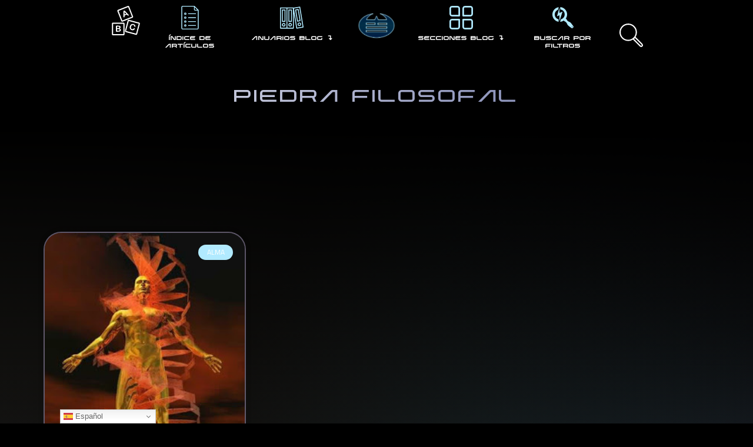

--- FILE ---
content_type: text/html; charset=UTF-8
request_url: https://detrasdeloaparente.com/tag/piedra-filosofal/
body_size: 124414
content:
<!doctype html>
<html lang="es">
<head>
	<meta charset="UTF-8">
	<meta name="viewport" content="width=device-width, initial-scale=1">
	<link rel="profile" href="https://gmpg.org/xfn/11">
	<!-- Manifest added by SuperPWA - Progressive Web Apps Plugin For WordPress -->
<link rel="manifest" href="/superpwa-manifest.json">
<meta name="theme-color" content="#211c40">
<meta name="mobile-web-app-capable" content="yes">
<meta name="apple-touch-fullscreen" content="yes">
<meta name="apple-mobile-web-app-title" content="DETRÁS DE LO APARENTE">
<meta name="application-name" content="DETRÁS DE LO APARENTE">
<meta name="apple-mobile-web-app-capable" content="yes">
<meta name="apple-mobile-web-app-status-bar-style" content="default">
<link rel="apple-touch-icon"  href="https://detrasdeloaparente.com/wp-content/uploads/2025/02/DDLA.svg">
<link rel="apple-touch-icon" sizes="192x192" href="https://detrasdeloaparente.com/wp-content/uploads/2025/02/DDLA.svg">
<link rel="apple-touch-startup-image" media="screen and (device-width: 320px) and (device-height: 568px) and (-webkit-device-pixel-ratio: 2) and (orientation: landscape)" href="https://detrasdeloaparente.com/wp-content/uploads/superpwa-splashIcons/super_splash_screens/icon_1136x640.png"/>
<link rel="apple-touch-startup-image" media="screen and (device-width: 320px) and (device-height: 568px) and (-webkit-device-pixel-ratio: 2) and (orientation: portrait)" href="https://detrasdeloaparente.com/wp-content/uploads/superpwa-splashIcons/super_splash_screens/icon_640x1136.png"/>
<link rel="apple-touch-startup-image" media="screen and (device-width: 414px) and (device-height: 896px) and (-webkit-device-pixel-ratio: 3) and (orientation: landscape)" href="https://detrasdeloaparente.com/wp-content/uploads/superpwa-splashIcons/super_splash_screens/icon_2688x1242.png"/>
<link rel="apple-touch-startup-image" media="screen and (device-width: 414px) and (device-height: 896px) and (-webkit-device-pixel-ratio: 2) and (orientation: landscape)" href="https://detrasdeloaparente.com/wp-content/uploads/superpwa-splashIcons/super_splash_screens/icon_1792x828.png"/>
<link rel="apple-touch-startup-image" media="screen and (device-width: 375px) and (device-height: 812px) and (-webkit-device-pixel-ratio: 3) and (orientation: portrait)" href="https://detrasdeloaparente.com/wp-content/uploads/superpwa-splashIcons/super_splash_screens/icon_1125x2436.png"/>
<link rel="apple-touch-startup-image" media="screen and (device-width: 414px) and (device-height: 896px) and (-webkit-device-pixel-ratio: 2) and (orientation: portrait)" href="https://detrasdeloaparente.com/wp-content/uploads/superpwa-splashIcons/super_splash_screens/icon_828x1792.png"/>
<link rel="apple-touch-startup-image" media="screen and (device-width: 375px) and (device-height: 812px) and (-webkit-device-pixel-ratio: 3) and (orientation: landscape)" href="https://detrasdeloaparente.com/wp-content/uploads/superpwa-splashIcons/super_splash_screens/icon_2436x1125.png"/>
<link rel="apple-touch-startup-image" media="screen and (device-width: 414px) and (device-height: 736px) and (-webkit-device-pixel-ratio: 3) and (orientation: portrait)" href="https://detrasdeloaparente.com/wp-content/uploads/superpwa-splashIcons/super_splash_screens/icon_1242x2208.png"/>
<link rel="apple-touch-startup-image" media="screen and (device-width: 414px) and (device-height: 736px) and (-webkit-device-pixel-ratio: 3) and (orientation: landscape)" href="https://detrasdeloaparente.com/wp-content/uploads/superpwa-splashIcons/super_splash_screens/icon_2208x1242.png"/>
<link rel="apple-touch-startup-image" media="screen and (device-width: 375px) and (device-height: 667px) and (-webkit-device-pixel-ratio: 2) and (orientation: landscape)" href="https://detrasdeloaparente.com/wp-content/uploads/superpwa-splashIcons/super_splash_screens/icon_1334x750.png"/>
<link rel="apple-touch-startup-image" media="screen and (device-width: 375px) and (device-height: 667px) and (-webkit-device-pixel-ratio: 2) and (orientation: portrait)" href="https://detrasdeloaparente.com/wp-content/uploads/superpwa-splashIcons/super_splash_screens/icon_750x1334.png"/>
<link rel="apple-touch-startup-image" media="screen and (device-width: 1024px) and (device-height: 1366px) and (-webkit-device-pixel-ratio: 2) and (orientation: landscape)" href="https://detrasdeloaparente.com/wp-content/uploads/superpwa-splashIcons/super_splash_screens/icon_2732x2048.png"/>
<link rel="apple-touch-startup-image" media="screen and (device-width: 1024px) and (device-height: 1366px) and (-webkit-device-pixel-ratio: 2) and (orientation: portrait)" href="https://detrasdeloaparente.com/wp-content/uploads/superpwa-splashIcons/super_splash_screens/icon_2048x2732.png"/>
<link rel="apple-touch-startup-image" media="screen and (device-width: 834px) and (device-height: 1194px) and (-webkit-device-pixel-ratio: 2) and (orientation: landscape)" href="https://detrasdeloaparente.com/wp-content/uploads/superpwa-splashIcons/super_splash_screens/icon_2388x1668.png"/>
<link rel="apple-touch-startup-image" media="screen and (device-width: 834px) and (device-height: 1194px) and (-webkit-device-pixel-ratio: 2) and (orientation: portrait)" href="https://detrasdeloaparente.com/wp-content/uploads/superpwa-splashIcons/super_splash_screens/icon_1668x2388.png"/>
<link rel="apple-touch-startup-image" media="screen and (device-width: 834px) and (device-height: 1112px) and (-webkit-device-pixel-ratio: 2) and (orientation: landscape)" href="https://detrasdeloaparente.com/wp-content/uploads/superpwa-splashIcons/super_splash_screens/icon_2224x1668.png"/>
<link rel="apple-touch-startup-image" media="screen and (device-width: 414px) and (device-height: 896px) and (-webkit-device-pixel-ratio: 3) and (orientation: portrait)" href="https://detrasdeloaparente.com/wp-content/uploads/superpwa-splashIcons/super_splash_screens/icon_1242x2688.png"/>
<link rel="apple-touch-startup-image" media="screen and (device-width: 834px) and (device-height: 1112px) and (-webkit-device-pixel-ratio: 2) and (orientation: portrait)" href="https://detrasdeloaparente.com/wp-content/uploads/superpwa-splashIcons/super_splash_screens/icon_1668x2224.png"/>
<link rel="apple-touch-startup-image" media="screen and (device-width: 768px) and (device-height: 1024px) and (-webkit-device-pixel-ratio: 2) and (orientation: portrait)" href="https://detrasdeloaparente.com/wp-content/uploads/superpwa-splashIcons/super_splash_screens/icon_1536x2048.png"/>
<link rel="apple-touch-startup-image" media="screen and (device-width: 768px) and (device-height: 1024px) and (-webkit-device-pixel-ratio: 2) and (orientation: landscape)" href="https://detrasdeloaparente.com/wp-content/uploads/superpwa-splashIcons/super_splash_screens/icon_2048x1536.png"/>
<link rel="apple-touch-startup-image" media="screen and (device-width: 390px) and (device-height: 844px) and (-webkit-device-pixel-ratio: 3) and (orientation: portrait)" href="https://detrasdeloaparente.com/wp-content/uploads/superpwa-splashIcons/super_splash_screens/icon_1170x2532.png"/>
<link rel="apple-touch-startup-image" media="screen and (device-width: 844px) and (device-height: 390px) and (-webkit-device-pixel-ratio: 3) and (orientation: landscape)" href="https://detrasdeloaparente.com/wp-content/uploads/superpwa-splashIcons/super_splash_screens/icon_2532x1170.png"/>
<link rel="apple-touch-startup-image" media="screen and (device-width: 926px) and (device-height: 428px) and (-webkit-device-pixel-ratio: 3) and (orientation: landscape)" href="https://detrasdeloaparente.com/wp-content/uploads/superpwa-splashIcons/super_splash_screens/icon_2778x1284.png"/>
<link rel="apple-touch-startup-image" media="screen and (device-width: 428px) and (device-height: 926px) and (-webkit-device-pixel-ratio: 3) and (orientation: portrait)" href="https://detrasdeloaparente.com/wp-content/uploads/superpwa-splashIcons/super_splash_screens/icon_2532x1170.png"/>
<link rel="apple-touch-startup-image" media="screen and (device-width: 852px) and (device-height: 393px) and (-webkit-device-pixel-ratio: 3) and (orientation: landscape)" href="https://detrasdeloaparente.com/wp-content/uploads/superpwa-splashIcons/super_splash_screens/icon_2556x1179.png"/>
<link rel="apple-touch-startup-image" media="screen and (device-width: 393px) and (device-height: 852px) and (-webkit-device-pixel-ratio: 3) and (orientation: portrait)" href="https://detrasdeloaparente.com/wp-content/uploads/superpwa-splashIcons/super_splash_screens/icon_1179x2556.png"/>
<link rel="apple-touch-startup-image" media="screen and (device-width: 932px) and (device-height: 430px) and (-webkit-device-pixel-ratio: 3) and (orientation: landscape)" href="https://detrasdeloaparente.com/wp-content/uploads/superpwa-splashIcons/super_splash_screens/icon_2796x1290.png"/>
<link rel="apple-touch-startup-image" media="screen and (device-width: 430px) and (device-height: 932px) and (-webkit-device-pixel-ratio: 3) and (orientation: portrait)" href="https://detrasdeloaparente.com/wp-content/uploads/superpwa-splashIcons/super_splash_screens/icon_1290x2796.png"/>
<!-- / SuperPWA.com -->
<script>
var theplus_ajax_url = "https://detrasdeloaparente.com/wp-admin/admin-ajax.php";
		var theplus_ajax_post_url = "https://detrasdeloaparente.com/wp-admin/admin-post.php";
		var theplus_nonce = "8664ca6a81";
</script>
<meta name='robots' content='index, follow, max-image-preview:large, max-snippet:-1, max-video-preview:-1' />
	<style>img:is([sizes="auto" i], [sizes^="auto," i]) { contain-intrinsic-size: 3000px 1500px }</style>
	
	<!-- This site is optimized with the Yoast SEO plugin v26.4 - https://yoast.com/wordpress/plugins/seo/ -->
	<title>piedra filosofal archivos &#8212; DETRÁS DE LO APARENTE</title>
	<link rel="canonical" href="https://detrasdeloaparente.com/tag/piedra-filosofal/" />
	<meta property="og:locale" content="es_ES" />
	<meta property="og:type" content="article" />
	<meta property="og:title" content="piedra filosofal archivos &#8212; DETRÁS DE LO APARENTE" />
	<meta property="og:url" content="https://detrasdeloaparente.com/tag/piedra-filosofal/" />
	<meta property="og:site_name" content="DETRÁS DE LO APARENTE" />
	<meta property="og:image" content="https://detrasdeloaparente.com/wp-content/uploads/2024/09/DDLA-Infiniy-Logo.png" />
	<meta property="og:image:width" content="1080" />
	<meta property="og:image:height" content="1080" />
	<meta property="og:image:type" content="image/png" />
	<meta name="twitter:card" content="summary_large_image" />
	<script type="application/ld+json" class="yoast-schema-graph">{"@context":"https://schema.org","@graph":[{"@type":"CollectionPage","@id":"https://detrasdeloaparente.com/tag/piedra-filosofal/","url":"https://detrasdeloaparente.com/tag/piedra-filosofal/","name":"piedra filosofal archivos &#8212; DETRÁS DE LO APARENTE","isPartOf":{"@id":"https://detrasdeloaparente.com/#website"},"primaryImageOfPage":{"@id":"https://detrasdeloaparente.com/tag/piedra-filosofal/#primaryimage"},"image":{"@id":"https://detrasdeloaparente.com/tag/piedra-filosofal/#primaryimage"},"thumbnailUrl":"https://detrasdeloaparente.com/wp-content/uploads/2011/03/Elarboldelavida.jpg","breadcrumb":{"@id":"https://detrasdeloaparente.com/tag/piedra-filosofal/#breadcrumb"},"inLanguage":"es"},{"@type":"ImageObject","inLanguage":"es","@id":"https://detrasdeloaparente.com/tag/piedra-filosofal/#primaryimage","url":"https://detrasdeloaparente.com/wp-content/uploads/2011/03/Elarboldelavida.jpg","contentUrl":"https://detrasdeloaparente.com/wp-content/uploads/2011/03/Elarboldelavida.jpg","width":266,"height":400},{"@type":"BreadcrumbList","@id":"https://detrasdeloaparente.com/tag/piedra-filosofal/#breadcrumb","itemListElement":[{"@type":"ListItem","position":1,"name":"Portada","item":"https://detrasdeloaparente.com/"},{"@type":"ListItem","position":2,"name":"piedra filosofal"}]},{"@type":"WebSite","@id":"https://detrasdeloaparente.com/#website","url":"https://detrasdeloaparente.com/","name":"DDLA","description":"NADA ES LO QUE PARECE","publisher":{"@id":"https://detrasdeloaparente.com/#organization"},"alternateName":"Detrás De Lo Aparente","potentialAction":[{"@type":"SearchAction","target":{"@type":"EntryPoint","urlTemplate":"https://detrasdeloaparente.com/?s={search_term_string}"},"query-input":{"@type":"PropertyValueSpecification","valueRequired":true,"valueName":"search_term_string"}}],"inLanguage":"es"},{"@type":"Organization","@id":"https://detrasdeloaparente.com/#organization","name":"DDLA","alternateName":"Detrás De Lo Aparente","url":"https://detrasdeloaparente.com/","logo":{"@type":"ImageObject","inLanguage":"es","@id":"https://detrasdeloaparente.com/#/schema/logo/image/","url":"https://detrasdeloaparente.com/wp-content/uploads/2024/09/DDLA-Infiniy-Logo.png","contentUrl":"https://detrasdeloaparente.com/wp-content/uploads/2024/09/DDLA-Infiniy-Logo.png","width":1080,"height":1080,"caption":"DDLA"},"image":{"@id":"https://detrasdeloaparente.com/#/schema/logo/image/"},"sameAs":["https://www.facebook.com/groups/GRUPODDLA","https://www.instagram.com/lahumanidaddeldragon/"]}]}</script>
	<!-- / Yoast SEO plugin. -->


<link rel='dns-prefetch' href='//www.googletagmanager.com' />
<link rel="alternate" type="application/rss+xml" title="DETRÁS DE LO APARENTE &raquo; Feed" href="https://detrasdeloaparente.com/feed/" />
<link rel="alternate" type="application/rss+xml" title="DETRÁS DE LO APARENTE &raquo; Feed de los comentarios" href="https://detrasdeloaparente.com/comments/feed/" />
<link rel="alternate" type="application/rss+xml" title="DETRÁS DE LO APARENTE &raquo; Etiqueta piedra filosofal del feed" href="https://detrasdeloaparente.com/tag/piedra-filosofal/feed/" />
<script>
window._wpemojiSettings = {"baseUrl":"https:\/\/s.w.org\/images\/core\/emoji\/15.1.0\/72x72\/","ext":".png","svgUrl":"https:\/\/s.w.org\/images\/core\/emoji\/15.1.0\/svg\/","svgExt":".svg","source":{"concatemoji":"https:\/\/detrasdeloaparente.com\/wp-includes\/js\/wp-emoji-release.min.js?ver=6.8"}};
/*! This file is auto-generated */
!function(i,n){var o,s,e;function c(e){try{var t={supportTests:e,timestamp:(new Date).valueOf()};sessionStorage.setItem(o,JSON.stringify(t))}catch(e){}}function p(e,t,n){e.clearRect(0,0,e.canvas.width,e.canvas.height),e.fillText(t,0,0);var t=new Uint32Array(e.getImageData(0,0,e.canvas.width,e.canvas.height).data),r=(e.clearRect(0,0,e.canvas.width,e.canvas.height),e.fillText(n,0,0),new Uint32Array(e.getImageData(0,0,e.canvas.width,e.canvas.height).data));return t.every(function(e,t){return e===r[t]})}function u(e,t,n){switch(t){case"flag":return n(e,"\ud83c\udff3\ufe0f\u200d\u26a7\ufe0f","\ud83c\udff3\ufe0f\u200b\u26a7\ufe0f")?!1:!n(e,"\ud83c\uddfa\ud83c\uddf3","\ud83c\uddfa\u200b\ud83c\uddf3")&&!n(e,"\ud83c\udff4\udb40\udc67\udb40\udc62\udb40\udc65\udb40\udc6e\udb40\udc67\udb40\udc7f","\ud83c\udff4\u200b\udb40\udc67\u200b\udb40\udc62\u200b\udb40\udc65\u200b\udb40\udc6e\u200b\udb40\udc67\u200b\udb40\udc7f");case"emoji":return!n(e,"\ud83d\udc26\u200d\ud83d\udd25","\ud83d\udc26\u200b\ud83d\udd25")}return!1}function f(e,t,n){var r="undefined"!=typeof WorkerGlobalScope&&self instanceof WorkerGlobalScope?new OffscreenCanvas(300,150):i.createElement("canvas"),a=r.getContext("2d",{willReadFrequently:!0}),o=(a.textBaseline="top",a.font="600 32px Arial",{});return e.forEach(function(e){o[e]=t(a,e,n)}),o}function t(e){var t=i.createElement("script");t.src=e,t.defer=!0,i.head.appendChild(t)}"undefined"!=typeof Promise&&(o="wpEmojiSettingsSupports",s=["flag","emoji"],n.supports={everything:!0,everythingExceptFlag:!0},e=new Promise(function(e){i.addEventListener("DOMContentLoaded",e,{once:!0})}),new Promise(function(t){var n=function(){try{var e=JSON.parse(sessionStorage.getItem(o));if("object"==typeof e&&"number"==typeof e.timestamp&&(new Date).valueOf()<e.timestamp+604800&&"object"==typeof e.supportTests)return e.supportTests}catch(e){}return null}();if(!n){if("undefined"!=typeof Worker&&"undefined"!=typeof OffscreenCanvas&&"undefined"!=typeof URL&&URL.createObjectURL&&"undefined"!=typeof Blob)try{var e="postMessage("+f.toString()+"("+[JSON.stringify(s),u.toString(),p.toString()].join(",")+"));",r=new Blob([e],{type:"text/javascript"}),a=new Worker(URL.createObjectURL(r),{name:"wpTestEmojiSupports"});return void(a.onmessage=function(e){c(n=e.data),a.terminate(),t(n)})}catch(e){}c(n=f(s,u,p))}t(n)}).then(function(e){for(var t in e)n.supports[t]=e[t],n.supports.everything=n.supports.everything&&n.supports[t],"flag"!==t&&(n.supports.everythingExceptFlag=n.supports.everythingExceptFlag&&n.supports[t]);n.supports.everythingExceptFlag=n.supports.everythingExceptFlag&&!n.supports.flag,n.DOMReady=!1,n.readyCallback=function(){n.DOMReady=!0}}).then(function(){return e}).then(function(){var e;n.supports.everything||(n.readyCallback(),(e=n.source||{}).concatemoji?t(e.concatemoji):e.wpemoji&&e.twemoji&&(t(e.twemoji),t(e.wpemoji)))}))}((window,document),window._wpemojiSettings);
</script>
<link rel='stylesheet' id='dce-dynamic-visibility-style-css' href='https://detrasdeloaparente.com/wp-content/plugins/dynamic-visibility-for-elementor/assets/css/dynamic-visibility.css?ver=6.0.1' media='all' />
<style id='wp-emoji-styles-inline-css'>

	img.wp-smiley, img.emoji {
		display: inline !important;
		border: none !important;
		box-shadow: none !important;
		height: 1em !important;
		width: 1em !important;
		margin: 0 0.07em !important;
		vertical-align: -0.1em !important;
		background: none !important;
		padding: 0 !important;
	}
</style>
<link rel='stylesheet' id='wp-block-library-css' href='https://detrasdeloaparente.com/wp-includes/css/dist/block-library/style.min.css?ver=6.8' media='all' />
<style id='global-styles-inline-css'>
:root{--wp--preset--aspect-ratio--square: 1;--wp--preset--aspect-ratio--4-3: 4/3;--wp--preset--aspect-ratio--3-4: 3/4;--wp--preset--aspect-ratio--3-2: 3/2;--wp--preset--aspect-ratio--2-3: 2/3;--wp--preset--aspect-ratio--16-9: 16/9;--wp--preset--aspect-ratio--9-16: 9/16;--wp--preset--color--black: #000000;--wp--preset--color--cyan-bluish-gray: #abb8c3;--wp--preset--color--white: #ffffff;--wp--preset--color--pale-pink: #f78da7;--wp--preset--color--vivid-red: #cf2e2e;--wp--preset--color--luminous-vivid-orange: #ff6900;--wp--preset--color--luminous-vivid-amber: #fcb900;--wp--preset--color--light-green-cyan: #7bdcb5;--wp--preset--color--vivid-green-cyan: #00d084;--wp--preset--color--pale-cyan-blue: #8ed1fc;--wp--preset--color--vivid-cyan-blue: #0693e3;--wp--preset--color--vivid-purple: #9b51e0;--wp--preset--gradient--vivid-cyan-blue-to-vivid-purple: linear-gradient(135deg,rgba(6,147,227,1) 0%,rgb(155,81,224) 100%);--wp--preset--gradient--light-green-cyan-to-vivid-green-cyan: linear-gradient(135deg,rgb(122,220,180) 0%,rgb(0,208,130) 100%);--wp--preset--gradient--luminous-vivid-amber-to-luminous-vivid-orange: linear-gradient(135deg,rgba(252,185,0,1) 0%,rgba(255,105,0,1) 100%);--wp--preset--gradient--luminous-vivid-orange-to-vivid-red: linear-gradient(135deg,rgba(255,105,0,1) 0%,rgb(207,46,46) 100%);--wp--preset--gradient--very-light-gray-to-cyan-bluish-gray: linear-gradient(135deg,rgb(238,238,238) 0%,rgb(169,184,195) 100%);--wp--preset--gradient--cool-to-warm-spectrum: linear-gradient(135deg,rgb(74,234,220) 0%,rgb(151,120,209) 20%,rgb(207,42,186) 40%,rgb(238,44,130) 60%,rgb(251,105,98) 80%,rgb(254,248,76) 100%);--wp--preset--gradient--blush-light-purple: linear-gradient(135deg,rgb(255,206,236) 0%,rgb(152,150,240) 100%);--wp--preset--gradient--blush-bordeaux: linear-gradient(135deg,rgb(254,205,165) 0%,rgb(254,45,45) 50%,rgb(107,0,62) 100%);--wp--preset--gradient--luminous-dusk: linear-gradient(135deg,rgb(255,203,112) 0%,rgb(199,81,192) 50%,rgb(65,88,208) 100%);--wp--preset--gradient--pale-ocean: linear-gradient(135deg,rgb(255,245,203) 0%,rgb(182,227,212) 50%,rgb(51,167,181) 100%);--wp--preset--gradient--electric-grass: linear-gradient(135deg,rgb(202,248,128) 0%,rgb(113,206,126) 100%);--wp--preset--gradient--midnight: linear-gradient(135deg,rgb(2,3,129) 0%,rgb(40,116,252) 100%);--wp--preset--font-size--small: 13px;--wp--preset--font-size--medium: 20px;--wp--preset--font-size--large: 36px;--wp--preset--font-size--x-large: 42px;--wp--preset--spacing--20: 0.44rem;--wp--preset--spacing--30: 0.67rem;--wp--preset--spacing--40: 1rem;--wp--preset--spacing--50: 1.5rem;--wp--preset--spacing--60: 2.25rem;--wp--preset--spacing--70: 3.38rem;--wp--preset--spacing--80: 5.06rem;--wp--preset--shadow--natural: 6px 6px 9px rgba(0, 0, 0, 0.2);--wp--preset--shadow--deep: 12px 12px 50px rgba(0, 0, 0, 0.4);--wp--preset--shadow--sharp: 6px 6px 0px rgba(0, 0, 0, 0.2);--wp--preset--shadow--outlined: 6px 6px 0px -3px rgba(255, 255, 255, 1), 6px 6px rgba(0, 0, 0, 1);--wp--preset--shadow--crisp: 6px 6px 0px rgba(0, 0, 0, 1);}:root { --wp--style--global--content-size: 800px;--wp--style--global--wide-size: 1200px; }:where(body) { margin: 0; }.wp-site-blocks > .alignleft { float: left; margin-right: 2em; }.wp-site-blocks > .alignright { float: right; margin-left: 2em; }.wp-site-blocks > .aligncenter { justify-content: center; margin-left: auto; margin-right: auto; }:where(.wp-site-blocks) > * { margin-block-start: 24px; margin-block-end: 0; }:where(.wp-site-blocks) > :first-child { margin-block-start: 0; }:where(.wp-site-blocks) > :last-child { margin-block-end: 0; }:root { --wp--style--block-gap: 24px; }:root :where(.is-layout-flow) > :first-child{margin-block-start: 0;}:root :where(.is-layout-flow) > :last-child{margin-block-end: 0;}:root :where(.is-layout-flow) > *{margin-block-start: 24px;margin-block-end: 0;}:root :where(.is-layout-constrained) > :first-child{margin-block-start: 0;}:root :where(.is-layout-constrained) > :last-child{margin-block-end: 0;}:root :where(.is-layout-constrained) > *{margin-block-start: 24px;margin-block-end: 0;}:root :where(.is-layout-flex){gap: 24px;}:root :where(.is-layout-grid){gap: 24px;}.is-layout-flow > .alignleft{float: left;margin-inline-start: 0;margin-inline-end: 2em;}.is-layout-flow > .alignright{float: right;margin-inline-start: 2em;margin-inline-end: 0;}.is-layout-flow > .aligncenter{margin-left: auto !important;margin-right: auto !important;}.is-layout-constrained > .alignleft{float: left;margin-inline-start: 0;margin-inline-end: 2em;}.is-layout-constrained > .alignright{float: right;margin-inline-start: 2em;margin-inline-end: 0;}.is-layout-constrained > .aligncenter{margin-left: auto !important;margin-right: auto !important;}.is-layout-constrained > :where(:not(.alignleft):not(.alignright):not(.alignfull)){max-width: var(--wp--style--global--content-size);margin-left: auto !important;margin-right: auto !important;}.is-layout-constrained > .alignwide{max-width: var(--wp--style--global--wide-size);}body .is-layout-flex{display: flex;}.is-layout-flex{flex-wrap: wrap;align-items: center;}.is-layout-flex > :is(*, div){margin: 0;}body .is-layout-grid{display: grid;}.is-layout-grid > :is(*, div){margin: 0;}body{padding-top: 0px;padding-right: 0px;padding-bottom: 0px;padding-left: 0px;}a:where(:not(.wp-element-button)){text-decoration: underline;}:root :where(.wp-element-button, .wp-block-button__link){background-color: #32373c;border-width: 0;color: #fff;font-family: inherit;font-size: inherit;line-height: inherit;padding: calc(0.667em + 2px) calc(1.333em + 2px);text-decoration: none;}.has-black-color{color: var(--wp--preset--color--black) !important;}.has-cyan-bluish-gray-color{color: var(--wp--preset--color--cyan-bluish-gray) !important;}.has-white-color{color: var(--wp--preset--color--white) !important;}.has-pale-pink-color{color: var(--wp--preset--color--pale-pink) !important;}.has-vivid-red-color{color: var(--wp--preset--color--vivid-red) !important;}.has-luminous-vivid-orange-color{color: var(--wp--preset--color--luminous-vivid-orange) !important;}.has-luminous-vivid-amber-color{color: var(--wp--preset--color--luminous-vivid-amber) !important;}.has-light-green-cyan-color{color: var(--wp--preset--color--light-green-cyan) !important;}.has-vivid-green-cyan-color{color: var(--wp--preset--color--vivid-green-cyan) !important;}.has-pale-cyan-blue-color{color: var(--wp--preset--color--pale-cyan-blue) !important;}.has-vivid-cyan-blue-color{color: var(--wp--preset--color--vivid-cyan-blue) !important;}.has-vivid-purple-color{color: var(--wp--preset--color--vivid-purple) !important;}.has-black-background-color{background-color: var(--wp--preset--color--black) !important;}.has-cyan-bluish-gray-background-color{background-color: var(--wp--preset--color--cyan-bluish-gray) !important;}.has-white-background-color{background-color: var(--wp--preset--color--white) !important;}.has-pale-pink-background-color{background-color: var(--wp--preset--color--pale-pink) !important;}.has-vivid-red-background-color{background-color: var(--wp--preset--color--vivid-red) !important;}.has-luminous-vivid-orange-background-color{background-color: var(--wp--preset--color--luminous-vivid-orange) !important;}.has-luminous-vivid-amber-background-color{background-color: var(--wp--preset--color--luminous-vivid-amber) !important;}.has-light-green-cyan-background-color{background-color: var(--wp--preset--color--light-green-cyan) !important;}.has-vivid-green-cyan-background-color{background-color: var(--wp--preset--color--vivid-green-cyan) !important;}.has-pale-cyan-blue-background-color{background-color: var(--wp--preset--color--pale-cyan-blue) !important;}.has-vivid-cyan-blue-background-color{background-color: var(--wp--preset--color--vivid-cyan-blue) !important;}.has-vivid-purple-background-color{background-color: var(--wp--preset--color--vivid-purple) !important;}.has-black-border-color{border-color: var(--wp--preset--color--black) !important;}.has-cyan-bluish-gray-border-color{border-color: var(--wp--preset--color--cyan-bluish-gray) !important;}.has-white-border-color{border-color: var(--wp--preset--color--white) !important;}.has-pale-pink-border-color{border-color: var(--wp--preset--color--pale-pink) !important;}.has-vivid-red-border-color{border-color: var(--wp--preset--color--vivid-red) !important;}.has-luminous-vivid-orange-border-color{border-color: var(--wp--preset--color--luminous-vivid-orange) !important;}.has-luminous-vivid-amber-border-color{border-color: var(--wp--preset--color--luminous-vivid-amber) !important;}.has-light-green-cyan-border-color{border-color: var(--wp--preset--color--light-green-cyan) !important;}.has-vivid-green-cyan-border-color{border-color: var(--wp--preset--color--vivid-green-cyan) !important;}.has-pale-cyan-blue-border-color{border-color: var(--wp--preset--color--pale-cyan-blue) !important;}.has-vivid-cyan-blue-border-color{border-color: var(--wp--preset--color--vivid-cyan-blue) !important;}.has-vivid-purple-border-color{border-color: var(--wp--preset--color--vivid-purple) !important;}.has-vivid-cyan-blue-to-vivid-purple-gradient-background{background: var(--wp--preset--gradient--vivid-cyan-blue-to-vivid-purple) !important;}.has-light-green-cyan-to-vivid-green-cyan-gradient-background{background: var(--wp--preset--gradient--light-green-cyan-to-vivid-green-cyan) !important;}.has-luminous-vivid-amber-to-luminous-vivid-orange-gradient-background{background: var(--wp--preset--gradient--luminous-vivid-amber-to-luminous-vivid-orange) !important;}.has-luminous-vivid-orange-to-vivid-red-gradient-background{background: var(--wp--preset--gradient--luminous-vivid-orange-to-vivid-red) !important;}.has-very-light-gray-to-cyan-bluish-gray-gradient-background{background: var(--wp--preset--gradient--very-light-gray-to-cyan-bluish-gray) !important;}.has-cool-to-warm-spectrum-gradient-background{background: var(--wp--preset--gradient--cool-to-warm-spectrum) !important;}.has-blush-light-purple-gradient-background{background: var(--wp--preset--gradient--blush-light-purple) !important;}.has-blush-bordeaux-gradient-background{background: var(--wp--preset--gradient--blush-bordeaux) !important;}.has-luminous-dusk-gradient-background{background: var(--wp--preset--gradient--luminous-dusk) !important;}.has-pale-ocean-gradient-background{background: var(--wp--preset--gradient--pale-ocean) !important;}.has-electric-grass-gradient-background{background: var(--wp--preset--gradient--electric-grass) !important;}.has-midnight-gradient-background{background: var(--wp--preset--gradient--midnight) !important;}.has-small-font-size{font-size: var(--wp--preset--font-size--small) !important;}.has-medium-font-size{font-size: var(--wp--preset--font-size--medium) !important;}.has-large-font-size{font-size: var(--wp--preset--font-size--large) !important;}.has-x-large-font-size{font-size: var(--wp--preset--font-size--x-large) !important;}
:root :where(.wp-block-pullquote){font-size: 1.5em;line-height: 1.6;}
</style>
<link rel='stylesheet' id='typed-cursor-css' href='https://detrasdeloaparente.com/wp-content/plugins/animated-typing-effect/assets/css/cursor.css?ver=6.8' media='all' />
<style id='ddla-tooltips-inline-css'>

      .ddla-term{position:relative;cursor:help;text-decoration:underline dotted}
      .ddla-term[data-open="1"]::after{content:attr(data-def);position:absolute;left:0;top:1.6em;background:#111;color:#fff;padding:.6rem .7rem;border-radius:.5rem;box-shadow:0 6px 20px rgba(0,0,0,.35);max-width:min(38ch,80vw);line-height:1.35;font-size:.92rem;z-index:9999;white-space:normal}
      .ddla-term[data-open="1"]::before{content:"";position:absolute;left:.8rem;top:1.2em;border:6px solid transparent;border-bottom-color:#111}
      @media(hover:hover){.ddla-term:hover{text-decoration-style:solid}}
    
</style>
<link rel='stylesheet' id='wou-css-css' href='https://detrasdeloaparente.com/wp-content/plugins/wpdiscuz-online-users/assets/css/wou.min.css?ver=7.0.6' media='all' />
<style id='wou-css-inline-css'>
#wpdcom .wc-comment .wou-status-online{color:#00e052;border: 1px solid #00e052;}#wpdcom .wou-status-offline i{color:#ca3c3c;}#wpdcom .wou-status-offline{color:#ca3c3c;border: 1px solid #ca3c3c;}#wpdcom .wou-status-online i{color:#00e052;}#wpdcom .wou-status-online{color:#00e052;border: 1px solid #00e052;}#wou-notification-popup{bottom:50px;right:50px;}#wou-notification-popup .wou-notification-item{background:#eee;color:#333;}
</style>
<link rel='stylesheet' id='theplus-plus-extra-adv-plus-extra-adv-css' href='//detrasdeloaparente.com/wp-content/plugins/the-plus-addons-for-elementor-page-builder/assets/css/main/plus-extra-adv/plus-extra-adv.min.css?ver=1766057291' media='all' />
<link rel='stylesheet' id='theplus-plus-data-table-data-table-css' href='//detrasdeloaparente.com/wp-content/plugins/the-plus-addons-for-elementor-page-builder/assets/css/main/data-table/plus-data-table.css?ver=1766057291' media='all' />
<link rel='stylesheet' id='jitsi-pro-css' href='https://detrasdeloaparente.com/wp-content/plugins/webinar-and-video-conference-with-jitsi-meet-ultimate/blocks/dist/blocks.style.build.css?ver=1721921717' media='all' />
<link rel='stylesheet' id='hello-elementor-parent-style-css' href='https://detrasdeloaparente.com/wp-content/themes/hello-elementor/style.css?ver=3.4.5' media='all' />
<link rel='stylesheet' id='hello-elementor-css' href='https://detrasdeloaparente.com/wp-content/themes/hello-elementor/assets/css/reset.css?ver=3.4.5' media='all' />
<link rel='stylesheet' id='hello-elementor-theme-style-css' href='https://detrasdeloaparente.com/wp-content/themes/hello-elementor/assets/css/theme.css?ver=3.4.5' media='all' />
<link rel='stylesheet' id='elementor-frontend-css' href='https://detrasdeloaparente.com/wp-content/plugins/elementor/assets/css/frontend.min.css?ver=3.33.2' media='all' />
<link rel='stylesheet' id='widget-icon-box-css' href='https://detrasdeloaparente.com/wp-content/plugins/elementor/assets/css/widget-icon-box.min.css?ver=3.33.2' media='all' />
<link rel='stylesheet' id='e-animation-grow-css' href='https://detrasdeloaparente.com/wp-content/plugins/elementor/assets/lib/animations/styles/e-animation-grow.min.css?ver=3.33.2' media='all' />
<link rel='stylesheet' id='widget-image-css' href='https://detrasdeloaparente.com/wp-content/plugins/elementor/assets/css/widget-image.min.css?ver=3.33.2' media='all' />
<link rel='stylesheet' id='e-animation-shrink-css' href='https://detrasdeloaparente.com/wp-content/plugins/elementor/assets/lib/animations/styles/e-animation-shrink.min.css?ver=3.33.2' media='all' />
<link rel='stylesheet' id='e-sticky-css' href='https://detrasdeloaparente.com/wp-content/plugins/elementor-pro/assets/css/modules/sticky.min.css?ver=3.33.1' media='all' />
<link rel='stylesheet' id='widget-heading-css' href='https://detrasdeloaparente.com/wp-content/plugins/elementor/assets/css/widget-heading.min.css?ver=3.33.2' media='all' />
<link rel='stylesheet' id='e-animation-pulse-css' href='https://detrasdeloaparente.com/wp-content/plugins/elementor/assets/lib/animations/styles/e-animation-pulse.min.css?ver=3.33.2' media='all' />
<link rel='stylesheet' id='widget-social-icons-css' href='https://detrasdeloaparente.com/wp-content/plugins/elementor/assets/css/widget-social-icons.min.css?ver=3.33.2' media='all' />
<link rel='stylesheet' id='e-apple-webkit-css' href='https://detrasdeloaparente.com/wp-content/plugins/elementor/assets/css/conditionals/apple-webkit.min.css?ver=3.33.2' media='all' />
<link rel='stylesheet' id='e-animation-pulse-grow-css' href='https://detrasdeloaparente.com/wp-content/plugins/elementor/assets/lib/animations/styles/e-animation-pulse-grow.min.css?ver=3.33.2' media='all' />
<link rel='stylesheet' id='widget-spacer-css' href='https://detrasdeloaparente.com/wp-content/plugins/elementor/assets/css/widget-spacer.min.css?ver=3.33.2' media='all' />
<link rel='stylesheet' id='widget-posts-css' href='https://detrasdeloaparente.com/wp-content/plugins/elementor-pro/assets/css/widget-posts.min.css?ver=3.33.1' media='all' />
<link rel='stylesheet' id='e-animation-bounceInUp-css' href='https://detrasdeloaparente.com/wp-content/plugins/elementor/assets/lib/animations/styles/bounceInUp.min.css?ver=3.33.2' media='all' />
<link rel='stylesheet' id='e-popup-css' href='https://detrasdeloaparente.com/wp-content/plugins/elementor-pro/assets/css/conditionals/popup.min.css?ver=3.33.1' media='all' />
<link rel='stylesheet' id='e-animation-bounceIn-css' href='https://detrasdeloaparente.com/wp-content/plugins/elementor/assets/lib/animations/styles/bounceIn.min.css?ver=3.33.2' media='all' />
<link rel='stylesheet' id='widget-search-form-css' href='https://detrasdeloaparente.com/wp-content/plugins/elementor-pro/assets/css/widget-search-form.min.css?ver=3.33.1' media='all' />
<link rel='stylesheet' id='elementor-icons-shared-0-css' href='https://detrasdeloaparente.com/wp-content/plugins/elementor/assets/lib/font-awesome/css/fontawesome.min.css?ver=5.15.3' media='all' />
<link rel='stylesheet' id='elementor-icons-fa-solid-css' href='https://detrasdeloaparente.com/wp-content/plugins/elementor/assets/lib/font-awesome/css/solid.min.css?ver=5.15.3' media='all' />
<link rel='stylesheet' id='elementor-icons-css' href='https://detrasdeloaparente.com/wp-content/plugins/elementor/assets/lib/eicons/css/elementor-icons.min.css?ver=5.44.0' media='all' />
<link rel='stylesheet' id='elementor-post-11326-css' href='https://detrasdeloaparente.com/wp-content/uploads/elementor/css/post-11326.css?ver=1766332675' media='all' />
<link rel='stylesheet' id='font-awesome-5-all-css' href='https://detrasdeloaparente.com/wp-content/plugins/elementor/assets/lib/font-awesome/css/all.min.css?ver=3.33.2' media='all' />
<link rel='stylesheet' id='font-awesome-4-shim-css' href='https://detrasdeloaparente.com/wp-content/plugins/elementor/assets/lib/font-awesome/css/v4-shims.min.css?ver=3.33.2' media='all' />
<link rel='stylesheet' id='she-header-style-css' href='https://detrasdeloaparente.com/wp-content/plugins/sticky-header-effects-for-elementor/assets/css/she-header-style.css?ver=2.1.3' media='all' />
<link rel='stylesheet' id='elementor-post-11341-css' href='https://detrasdeloaparente.com/wp-content/uploads/elementor/css/post-11341.css?ver=1766332694' media='all' />
<link rel='stylesheet' id='elementor-post-11361-css' href='https://detrasdeloaparente.com/wp-content/uploads/elementor/css/post-11361.css?ver=1767808741' media='all' />
<link rel='stylesheet' id='elementor-post-11349-css' href='https://detrasdeloaparente.com/wp-content/uploads/elementor/css/post-11349.css?ver=1766332759' media='all' />
<link rel='stylesheet' id='elementor-post-18530-css' href='https://detrasdeloaparente.com/wp-content/uploads/elementor/css/post-18530.css?ver=1766332675' media='all' />
<link rel='stylesheet' id='elementor-post-12493-css' href='https://detrasdeloaparente.com/wp-content/uploads/elementor/css/post-12493.css?ver=1766332675' media='all' />
<link rel='stylesheet' id='elementor-post-11378-css' href='https://detrasdeloaparente.com/wp-content/uploads/elementor/css/post-11378.css?ver=1766332675' media='all' />
<link rel='stylesheet' id='elementor-post-11385-css' href='https://detrasdeloaparente.com/wp-content/uploads/elementor/css/post-11385.css?ver=1766332676' media='all' />
<link rel='stylesheet' id='elementor-post-11368-css' href='https://detrasdeloaparente.com/wp-content/uploads/elementor/css/post-11368.css?ver=1766332676' media='all' />
<link rel='stylesheet' id='elementor-post-11371-css' href='https://detrasdeloaparente.com/wp-content/uploads/elementor/css/post-11371.css?ver=1766332676' media='all' />
<link rel='stylesheet' id='elementor-post-11353-css' href='https://detrasdeloaparente.com/wp-content/uploads/elementor/css/post-11353.css?ver=1766332676' media='all' />
<link rel='stylesheet' id='elementor-post-11358-css' href='https://detrasdeloaparente.com/wp-content/uploads/elementor/css/post-11358.css?ver=1766332676' media='all' />
<link rel='stylesheet' id='elementor-post-11335-css' href='https://detrasdeloaparente.com/wp-content/uploads/elementor/css/post-11335.css?ver=1766332676' media='all' />
<link rel='stylesheet' id='um-images-grid-css' href='https://detrasdeloaparente.com/wp-content/plugins/um-user-photos/assets/css/images-grid.min.css?ver=2.2.0' media='all' />
<link rel='stylesheet' id='um_ui-css' href='https://detrasdeloaparente.com/wp-content/plugins/ultimate-member/assets/libs/jquery-ui/jquery-ui.min.css?ver=1.13.2' media='all' />
<link rel='stylesheet' id='um_confirm-css' href='https://detrasdeloaparente.com/wp-content/plugins/ultimate-member/assets/libs/um-confirm/um-confirm.min.css?ver=1.0' media='all' />
<link rel='stylesheet' id='um-user-photos-css' href='https://detrasdeloaparente.com/wp-content/plugins/um-user-photos/assets/css/um-user-photos.min.css?ver=2.2.0' media='all' />
<link rel='stylesheet' id='wps-visitor-style-css' href='https://detrasdeloaparente.com/wp-content/plugins/wps-visitor-counter/styles/css/default.css?ver=2' media='all' />
<link rel='stylesheet' id='um_modal-css' href='https://detrasdeloaparente.com/wp-content/plugins/ultimate-member/assets/css/um-modal.min.css?ver=2.10.6' media='all' />
<link rel='stylesheet' id='um_tipsy-css' href='https://detrasdeloaparente.com/wp-content/plugins/ultimate-member/assets/libs/tipsy/tipsy.min.css?ver=1.0.0a' media='all' />
<link rel='stylesheet' id='um_raty-css' href='https://detrasdeloaparente.com/wp-content/plugins/ultimate-member/assets/libs/raty/um-raty.min.css?ver=2.6.0' media='all' />
<link rel='stylesheet' id='select2-css' href='https://detrasdeloaparente.com/wp-content/plugins/ultimate-member/assets/libs/select2/select2.min.css?ver=4.0.13' media='all' />
<link rel='stylesheet' id='um_fileupload-css' href='https://detrasdeloaparente.com/wp-content/plugins/ultimate-member/assets/css/um-fileupload.min.css?ver=2.10.6' media='all' />
<link rel='stylesheet' id='um_datetime-css' href='https://detrasdeloaparente.com/wp-content/plugins/ultimate-member/assets/libs/pickadate/default.min.css?ver=3.6.2' media='all' />
<link rel='stylesheet' id='um_datetime_date-css' href='https://detrasdeloaparente.com/wp-content/plugins/ultimate-member/assets/libs/pickadate/default.date.min.css?ver=3.6.2' media='all' />
<link rel='stylesheet' id='um_datetime_time-css' href='https://detrasdeloaparente.com/wp-content/plugins/ultimate-member/assets/libs/pickadate/default.time.min.css?ver=3.6.2' media='all' />
<link rel='stylesheet' id='um_fonticons_ii-css' href='https://detrasdeloaparente.com/wp-content/plugins/ultimate-member/assets/libs/legacy/fonticons/fonticons-ii.min.css?ver=2.10.6' media='all' />
<link rel='stylesheet' id='um_fonticons_fa-css' href='https://detrasdeloaparente.com/wp-content/plugins/ultimate-member/assets/libs/legacy/fonticons/fonticons-fa.min.css?ver=2.10.6' media='all' />
<link rel='stylesheet' id='um_fontawesome-css' href='https://detrasdeloaparente.com/wp-content/plugins/ultimate-member/assets/css/um-fontawesome.min.css?ver=6.5.2' media='all' />
<link rel='stylesheet' id='um_common-css' href='https://detrasdeloaparente.com/wp-content/plugins/ultimate-member/assets/css/common.min.css?ver=2.10.6' media='all' />
<link rel='stylesheet' id='um_responsive-css' href='https://detrasdeloaparente.com/wp-content/plugins/ultimate-member/assets/css/um-responsive.min.css?ver=2.10.6' media='all' />
<link rel='stylesheet' id='um_styles-css' href='https://detrasdeloaparente.com/wp-content/plugins/ultimate-member/assets/css/um-styles.min.css?ver=2.10.6' media='all' />
<link rel='stylesheet' id='um_crop-css' href='https://detrasdeloaparente.com/wp-content/plugins/ultimate-member/assets/libs/cropper/cropper.min.css?ver=1.6.1' media='all' />
<link rel='stylesheet' id='um_profile-css' href='https://detrasdeloaparente.com/wp-content/plugins/ultimate-member/assets/css/um-profile.min.css?ver=2.10.6' media='all' />
<link rel='stylesheet' id='um_account-css' href='https://detrasdeloaparente.com/wp-content/plugins/ultimate-member/assets/css/um-account.min.css?ver=2.10.6' media='all' />
<link rel='stylesheet' id='um_misc-css' href='https://detrasdeloaparente.com/wp-content/plugins/ultimate-member/assets/css/um-misc.min.css?ver=2.10.6' media='all' />
<link rel='stylesheet' id='um_default_css-css' href='https://detrasdeloaparente.com/wp-content/plugins/ultimate-member/assets/css/um-old-default.min.css?ver=2.10.6' media='all' />
<link rel='stylesheet' id='upk-site-css' href='https://detrasdeloaparente.com/wp-content/plugins/ultimate-post-kit/assets/css/upk-site.css?ver=4.0.12' media='all' />
<link rel='stylesheet' id='elementor-gf-local-audiowide-css' href='https://detrasdeloaparente.com/wp-content/uploads/elementor/google-fonts/css/audiowide.css?ver=1747493296' media='all' />
<link rel='stylesheet' id='elementor-gf-local-titilliumweb-css' href='https://detrasdeloaparente.com/wp-content/uploads/elementor/google-fonts/css/titilliumweb.css?ver=1747493297' media='all' />
<link rel='stylesheet' id='elementor-gf-local-roboto-css' href='https://detrasdeloaparente.com/wp-content/uploads/elementor/google-fonts/css/roboto.css?ver=1747493308' media='all' />
<link rel='stylesheet' id='elementor-gf-local-poppins-css' href='https://detrasdeloaparente.com/wp-content/uploads/elementor/google-fonts/css/poppins.css?ver=1747493311' media='all' />
<link rel='stylesheet' id='elementor-icons-fa-brands-css' href='https://detrasdeloaparente.com/wp-content/plugins/elementor/assets/lib/font-awesome/css/brands.min.css?ver=5.15.3' media='all' />
<script src="https://detrasdeloaparente.com/wp-includes/js/jquery/jquery.min.js?ver=3.7.1" id="jquery-core-js"></script>
<script src="https://detrasdeloaparente.com/wp-includes/js/jquery/jquery-migrate.min.js?ver=3.4.1" id="jquery-migrate-js"></script>
<script src="https://detrasdeloaparente.com/wp-content/plugins/elementor/assets/lib/font-awesome/js/v4-shims.min.js?ver=3.33.2" id="font-awesome-4-shim-js"></script>
<script src="https://detrasdeloaparente.com/wp-content/plugins/sticky-header-effects-for-elementor/assets/js/she-header.js?ver=2.1.3" id="she-header-js"></script>

<!-- Fragmento de código de la etiqueta de Google (gtag.js) añadida por Site Kit -->
<!-- Fragmento de código de Google Analytics añadido por Site Kit -->
<script src="https://www.googletagmanager.com/gtag/js?id=GT-WVJPPMKB" id="google_gtagjs-js" async></script>
<script id="google_gtagjs-js-after">
window.dataLayer = window.dataLayer || [];function gtag(){dataLayer.push(arguments);}
gtag("set","linker",{"domains":["detrasdeloaparente.com"]});
gtag("js", new Date());
gtag("set", "developer_id.dZTNiMT", true);
gtag("config", "GT-WVJPPMKB");
 window._googlesitekit = window._googlesitekit || {}; window._googlesitekit.throttledEvents = []; window._googlesitekit.gtagEvent = (name, data) => { var key = JSON.stringify( { name, data } ); if ( !! window._googlesitekit.throttledEvents[ key ] ) { return; } window._googlesitekit.throttledEvents[ key ] = true; setTimeout( () => { delete window._googlesitekit.throttledEvents[ key ]; }, 5 ); gtag( "event", name, { ...data, event_source: "site-kit" } ); };
</script>
<script id="wps-js-extra">
var wpspagevisit = {"ajaxurl":"https:\/\/detrasdeloaparente.com\/wp-admin\/admin-ajax.php","ajax_nonce":"a7bceb6222"};
</script>
<script src="https://detrasdeloaparente.com/wp-content/plugins/wps-visitor-counter/styles/js/custom.js?ver=1" id="wps-js"></script>
<script src="https://detrasdeloaparente.com/wp-content/plugins/ultimate-member/assets/js/um-gdpr.min.js?ver=2.10.6" id="um-gdpr-js"></script>
<link rel="https://api.w.org/" href="https://detrasdeloaparente.com/wp-json/" /><link rel="alternate" title="JSON" type="application/json" href="https://detrasdeloaparente.com/wp-json/wp/v2/tags/279" /><link rel="EditURI" type="application/rsd+xml" title="RSD" href="https://detrasdeloaparente.com/xmlrpc.php?rsd" />
<meta name="generator" content="WordPress 6.8" />
<meta name="generator" content="Site Kit by Google 1.166.0" /><meta name="generator" content="Elementor 3.33.2; features: additional_custom_breakpoints; settings: css_print_method-external, google_font-enabled, font_display-swap">
      <meta name="onesignal" content="wordpress-plugin"/>
            <script>

      window.OneSignalDeferred = window.OneSignalDeferred || [];

      OneSignalDeferred.push(function(OneSignal) {
        var oneSignal_options = {};
        window._oneSignalInitOptions = oneSignal_options;

        oneSignal_options['serviceWorkerParam'] = { scope: '/wp-content/plugins/onesignal-free-web-push-notifications/sdk_files/push/onesignal/' };
oneSignal_options['serviceWorkerPath'] = 'OneSignalSDKWorker.js';

        OneSignal.Notifications.setDefaultUrl("https://detrasdeloaparente.com");

        oneSignal_options['wordpress'] = true;
oneSignal_options['appId'] = 'edc4e416-4e60-4185-90d5-8c9f36555fda';
oneSignal_options['allowLocalhostAsSecureOrigin'] = true;
oneSignal_options['welcomeNotification'] = { };
oneSignal_options['welcomeNotification']['title'] = "";
oneSignal_options['welcomeNotification']['message'] = "¡Gracias por suscribirte a DDLA!";
oneSignal_options['path'] = "https://detrasdeloaparente.com/wp-content/plugins/onesignal-free-web-push-notifications/sdk_files/";
oneSignal_options['safari_web_id'] = "web.onesignal.auto.36762c33-c595-4251-8e66-ea9a822d3713";
oneSignal_options['persistNotification'] = false;
oneSignal_options['promptOptions'] = { };
oneSignal_options['promptOptions']['actionMessage'] = "¿Quieres recibir notificaciones de DDLA para recibir los últimos artículos y novedades?";
oneSignal_options['promptOptions']['exampleNotificationTitleDesktop'] = "SUSCRÍBETE A LAS NOTIFICACIONES DE DDLA";
oneSignal_options['promptOptions']['exampleNotificationMessageDesktop'] = "Las notificaciones aparecerán en tu escritorio.";
oneSignal_options['promptOptions']['exampleNotificationTitleMobile'] = "SUSCRÍBETE A LAS NOTIFICACIONES DE DDLA";
oneSignal_options['promptOptions']['exampleNotificationMessageMobile'] = "Las notificaciones aparecerán en tu móvil.";
oneSignal_options['promptOptions']['exampleNotificationCaption'] = "Puedes cancelar tu suscripción en cualquier momento";
oneSignal_options['promptOptions']['acceptButtonText'] = "PERMITIR";
oneSignal_options['promptOptions']['cancelButtonText'] = "NO, GRACIAS";
oneSignal_options['promptOptions']['siteName'] = "DETRÁS DE LO APARENTE";
oneSignal_options['promptOptions']['autoAcceptTitle'] = "Permitir";
oneSignal_options['notifyButton'] = { };
oneSignal_options['notifyButton']['enable'] = true;
oneSignal_options['notifyButton']['position'] = 'bottom-right';
oneSignal_options['notifyButton']['theme'] = 'default';
oneSignal_options['notifyButton']['size'] = 'medium';
oneSignal_options['notifyButton']['displayPredicate'] = function() {
              return !OneSignal.User.PushSubscription.optedIn;
            };
oneSignal_options['notifyButton']['showCredit'] = true;
oneSignal_options['notifyButton']['text'] = {};
oneSignal_options['notifyButton']['text']['tip.state.unsubscribed'] = '¡Suscríbete a nuestras notificaciones!';
oneSignal_options['notifyButton']['text']['tip.state.subscribed'] = 'Estás suscrito a nuestras notificaciones.';
oneSignal_options['notifyButton']['text']['tip.state.blocked'] = 'Has bloqueado las notificaciones.';
oneSignal_options['notifyButton']['text']['message.action.subscribed'] = '¡Gracias por suscribirte!';
oneSignal_options['notifyButton']['text']['message.action.resubscribed'] = 'Te has suscrito nuevamente a nuestras notificaciones.';
oneSignal_options['notifyButton']['text']['message.action.unsubscribed'] = 'No quiero recibir más notificaciones.';
oneSignal_options['notifyButton']['text']['dialog.main.title'] = 'Administrar notificaciones de esta web.';
oneSignal_options['notifyButton']['text']['dialog.main.button.subscribe'] = 'SUSCRIBIRME';
oneSignal_options['notifyButton']['text']['dialog.main.button.unsubscribe'] = 'CANCELAR SUSCRIPCIÓN';
oneSignal_options['notifyButton']['text']['dialog.blocked.title'] = 'Notificaciones bloqueadas.';
oneSignal_options['notifyButton']['text']['dialog.blocked.message'] = 'Sigue las instrucciones para habilitar las notificaciones.';
oneSignal_options['notifyButton']['colors'] = {};
oneSignal_options['notifyButton']['colors']['circle.background'] = '#c6abff';
oneSignal_options['notifyButton']['offset'] = {};
oneSignal_options['notifyButton']['offset']['bottom'] = '100px';
              OneSignal.init(window._oneSignalInitOptions);
              OneSignal.Slidedown.promptPush()      });

      function documentInitOneSignal() {
        var oneSignal_elements = document.getElementsByClassName("OneSignal-prompt");

        var oneSignalLinkClickHandler = function(event) { OneSignal.Notifications.requestPermission(); event.preventDefault(); };        for(var i = 0; i < oneSignal_elements.length; i++)
          oneSignal_elements[i].addEventListener('click', oneSignalLinkClickHandler, false);
      }

      if (document.readyState === 'complete') {
           documentInitOneSignal();
      }
      else {
           window.addEventListener("load", function(event){
               documentInitOneSignal();
          });
      }
    </script>
			<style>
				.e-con.e-parent:nth-of-type(n+4):not(.e-lazyloaded):not(.e-no-lazyload),
				.e-con.e-parent:nth-of-type(n+4):not(.e-lazyloaded):not(.e-no-lazyload) * {
					background-image: none !important;
				}
				@media screen and (max-height: 1024px) {
					.e-con.e-parent:nth-of-type(n+3):not(.e-lazyloaded):not(.e-no-lazyload),
					.e-con.e-parent:nth-of-type(n+3):not(.e-lazyloaded):not(.e-no-lazyload) * {
						background-image: none !important;
					}
				}
				@media screen and (max-height: 640px) {
					.e-con.e-parent:nth-of-type(n+2):not(.e-lazyloaded):not(.e-no-lazyload),
					.e-con.e-parent:nth-of-type(n+2):not(.e-lazyloaded):not(.e-no-lazyload) * {
						background-image: none !important;
					}
				}
			</style>
			<link rel="icon" href="https://detrasdeloaparente.com/wp-content/uploads/2022/12/cropped-hg1564-insignia-32x32.png" sizes="32x32" />
<link rel="icon" href="https://detrasdeloaparente.com/wp-content/uploads/2022/12/cropped-hg1564-insignia-192x192.png" sizes="192x192" />
<meta name="msapplication-TileImage" content="https://detrasdeloaparente.com/wp-content/uploads/2022/12/cropped-hg1564-insignia-270x270.png" />
		<style id="wp-custom-css">
			.elementor-widget-container p { 
word-wrap: break-word;
}
.bm-guest-info .bm-guest-info-actions {
    visibility: hidden;
}
@media only screen and (max-width: 375px){
	.elementor-11341 .elementor-element.elementor-element-8f16a1f .elementor-icon-box-title a,
	.elementor-11341 .elementor-element.elementor-element-f83b8c6 .elementor-icon-box-title a,
	.elementor-11341 .elementor-element.elementor-element-d492ba3 .elementor-icon-box-title a,
.elementor-11341 .elementor-element.elementor-element-d492ba3 .elementor-icon-box-title a	{
		font-size: 7.2px;
	}
}

mark.searchwp-highlight {
    background: #ff0 !important;
    color: #000000;
}


/*Reducir tamaño subtítulos*/

.upk-content-wrap .upk-title span {
  font-size: 0.7vw !important;
}
@media (max-width: 767px) {
.upk-content-wrap .upk-title span {
  font-size: 2.5vw !important;}
}

.elementor-post__text h3.elementor-post__title span {
    font-size: 15px !important;
}

.sya_postlink span {
	display:none !important; }

.elementor-heading-title.elementor-size-default span {
	 font-size: 2.5vw !important;
}
@media (max-width: 767px) {
.elementor-heading-title.elementor-size-default span {
	 font-size: 5vw !important;
}
}


/*Imagen entrada ancho completo*/
.post .wp-post-image {
    width: 100%;
    max-height: 100%;
    -o-object-fit: cover;
    object-fit: cover
}

/*Subir conmutador de idioma*/

.gt_float_switcher {
    font-family: Arial;
    font-size: 20px;
    border-radius: 2px;
    color: #555;
    display: inline-block;
    line-height: 20px;
    box-shadow: rgba(0,0,0,0.15) 0 5px 15px;
    background: #fff;
    overflow: hidden;
    transition: all .5s cubic-bezier(0.4, 0, 1, 1);
	   margin-bottom: 90px;
}
  
.gt_container--fl1sgr .gt_switcher .gt_selected {
    background: #fff linear-gradient(180deg, #efefef 0%, #fff 70%);
    position: relative;
    z-index: 9999;

}


/* Para móviles (menos de 768px) */

@media screen and (max-width: 767px) {
.gt_selected {
        margin-bottom: 85px !important;
	display: none;
    }
}

/* Burbuja comentarios wpDiscuz */
.wpd-left-corner {
    left: 200px!important;
	 bottom: 55px!important;
}

#wpd-bubble-wrapper > div {
    background-color: #ddd8d500!important;
}

.um-notification-b {
    bottom: 70px!important;
}

/* Ancho sección comentarios wpDiscuz */

#wpdcom {
    max-width: 90%;
}

/* Estilo restricción de contenido GamiPress */

.gamipress-restrict-content-limiter {
    background: linear-gradient(transparent, #252525);
}

/* Estilos wpDiscuz */

#wpdcom .wpdiscuz-spoiler-wrap {
    background-color: #000000;
}


.wpd-inline-form-question {
    background-color: #2c2c2c;
}

.wpd-inline-form {
    background-color: #2c2c2c;
}

.wpd-inline-shortcode.wpd-active {
    background-color: #66666600;
}

/*CSS Aulas Jitsi */
.jitsi-wrapper.jitsi-wrapper-rendered {
    box-shadow: 0px 0px 100px -32px #00E8FF;
}

.premeeting-screen.css-1a5i9rv-container {
    background-color: rgb(3 169 244 / 17%)!important;
}


.um-notification-b {
    width: 40px!important;
    height: 40px!important;
    line-height: 40px!important;
    border-radius: 999px;
    font-size: 26px;
    background: #002C5DAD !important;
    box-shadow: 0 0 12px rgba(0, 255, 255, 0.2),
    0 0 30px rgba(0, 255, 255, 0.4),
    inset 0 0 20px rgba(0, 62, 151, 1)!important;
};
 

/* 1) Con ID del botón (cambia el sufijo si varía) */
input#wpd-field-submit-0_0.wpd-prim-button { color:#fff !important; }

/* 2) Con el atributo type para evitar IDs cambiantes */
#wpdcom input[type="submit"].wpd-prim-button { color:#fff !important; }

/* ESTILO DE MIS NOTAS */


/* Estilo base para cada nota */
.user-note {
	background: #0054c92b;
  border: 1px solid #B1EAFF;                
  border-left: 5px solid transparent;      /* franja lateral para color */
  border-radius: 4px;                     
  padding: 1rem;
	 margin-bottom: 1.5rem;
  margin-right: 1.5rem;  
  width: 100%;
  box-shadow: 0 2px 4px rgba(0,0,0,0.1);
}

/* Al pasar el ratón, elevamos ligeramente */
.user-note:hover {
  box-shadow: 0 4px 8px rgba(0,0,0,0.15);
}

/* Franjas laterales de color según posición */
.user-note:nth-child(3n+1) { border-left-color: #4A90E2; }
.user-note:nth-child(3n+2) { border-left-color: #50E3C2; }
.user-note:nth-child(3n+3) { border-left-color: #F5A623; }

/* Tipografía interna */
.user-note h4 {
  margin: 0 0 0.5em;
  font-size: 1em;
  color: #B1EAFF;
}
.user-note .note-date {
  font-size: 0.75em;
  color: #dadada;
  margin-bottom: 0.5em;
}
.user-note .note-link {
  display: inline-block;
  margin-top: 0.7em;
  font-size: 0.8em;
}
.user-note .note-link {
  color: #B1EAFF;
  text-decoration: underline;
}

/* Suaviza/oculta el contenido cuando está bloqueado */
.pcg-soft-locked .entry-content > *:not(.pcg-locked-box) {
  filter: blur(4px) opacity(.25);
  pointer-events: none;
  user-select: none;
}

		</style>
		</head>
<body class="archive tag tag-piedra-filosofal tag-279 wp-custom-logo wp-embed-responsive wp-theme-hello-elementor wp-child-theme-ddla-theme hello-elementor-default elementor-page-11349 elementor-default elementor-template-full-width elementor-kit-11326">


<a class="skip-link screen-reader-text" href="#content">Ir al contenido</a>

		<header data-elementor-type="header" data-elementor-id="11341" class="elementor elementor-11341 elementor-location-header" data-elementor-post-type="elementor_library">
			<div class="elementor-element elementor-element-4c067c9 elementor-hidden-mobile she-header-yes she-header-transparent-yes she-header-hide-on-scroll-yes elementor-hidden-tablet e-flex e-con-boxed e-con e-parent" data-id="4c067c9" data-element_type="container" data-settings="{&quot;transparent&quot;:&quot;yes&quot;,&quot;scroll_distance&quot;:{&quot;unit&quot;:&quot;px&quot;,&quot;size&quot;:500,&quot;sizes&quot;:[]},&quot;transparent_header_show&quot;:&quot;yes&quot;,&quot;background&quot;:&quot;#000F19A3&quot;,&quot;blur_bg&quot;:&quot;yes&quot;,&quot;hide_header&quot;:&quot;yes&quot;,&quot;scroll_distance_hide_header&quot;:{&quot;unit&quot;:&quot;px&quot;,&quot;size&quot;:0,&quot;sizes&quot;:[]},&quot;background_show&quot;:&quot;yes&quot;,&quot;background_background&quot;:&quot;classic&quot;,&quot;transparent_on&quot;:[&quot;desktop&quot;,&quot;tablet&quot;,&quot;mobile&quot;],&quot;scroll_distance_tablet&quot;:{&quot;unit&quot;:&quot;px&quot;,&quot;size&quot;:&quot;&quot;,&quot;sizes&quot;:[]},&quot;scroll_distance_mobile&quot;:{&quot;unit&quot;:&quot;px&quot;,&quot;size&quot;:&quot;&quot;,&quot;sizes&quot;:[]},&quot;she_offset_top&quot;:{&quot;unit&quot;:&quot;px&quot;,&quot;size&quot;:0,&quot;sizes&quot;:[]},&quot;she_offset_top_tablet&quot;:{&quot;unit&quot;:&quot;px&quot;,&quot;size&quot;:&quot;&quot;,&quot;sizes&quot;:[]},&quot;she_offset_top_mobile&quot;:{&quot;unit&quot;:&quot;px&quot;,&quot;size&quot;:&quot;&quot;,&quot;sizes&quot;:[]},&quot;she_width&quot;:{&quot;unit&quot;:&quot;%&quot;,&quot;size&quot;:100,&quot;sizes&quot;:[]},&quot;she_width_tablet&quot;:{&quot;unit&quot;:&quot;px&quot;,&quot;size&quot;:&quot;&quot;,&quot;sizes&quot;:[]},&quot;she_width_mobile&quot;:{&quot;unit&quot;:&quot;px&quot;,&quot;size&quot;:&quot;&quot;,&quot;sizes&quot;:[]},&quot;she_padding&quot;:{&quot;unit&quot;:&quot;px&quot;,&quot;top&quot;:0,&quot;right&quot;:&quot;&quot;,&quot;bottom&quot;:0,&quot;left&quot;:&quot;&quot;,&quot;isLinked&quot;:true},&quot;she_padding_tablet&quot;:{&quot;unit&quot;:&quot;px&quot;,&quot;top&quot;:&quot;&quot;,&quot;right&quot;:&quot;&quot;,&quot;bottom&quot;:&quot;&quot;,&quot;left&quot;:&quot;&quot;,&quot;isLinked&quot;:true},&quot;she_padding_mobile&quot;:{&quot;unit&quot;:&quot;px&quot;,&quot;top&quot;:&quot;&quot;,&quot;right&quot;:&quot;&quot;,&quot;bottom&quot;:&quot;&quot;,&quot;left&quot;:&quot;&quot;,&quot;isLinked&quot;:true},&quot;blur_bg_blur_amount&quot;:{&quot;unit&quot;:&quot;px&quot;,&quot;size&quot;:20,&quot;sizes&quot;:[]},&quot;blur_bg_saturate_amount&quot;:{&quot;unit&quot;:&quot;px&quot;,&quot;size&quot;:1.8,&quot;sizes&quot;:[]},&quot;scroll_distance_hide_header_tablet&quot;:{&quot;unit&quot;:&quot;px&quot;,&quot;size&quot;:&quot;&quot;,&quot;sizes&quot;:[]},&quot;scroll_distance_hide_header_mobile&quot;:{&quot;unit&quot;:&quot;px&quot;,&quot;size&quot;:&quot;&quot;,&quot;sizes&quot;:[]}}">
					<div class="e-con-inner">
		<div class="elementor-element elementor-element-661baec e-con-full e-flex e-con e-child" data-id="661baec" data-element_type="container" data-settings="{&quot;background_background&quot;:&quot;classic&quot;}">
				<div class="elementor-element elementor-element-56533d2 elementor-widget elementor-widget-html" data-id="56533d2" data-element_type="widget" data-widget_type="html.default">
				<div class="elementor-widget-container">
					<audio id="hoverSound" src="https://detrasdeloaparente.com/wp-content/uploads/2024/10/Boton-2.mp3"></audio>
<audio id="clickSound" src="https://detrasdeloaparente.com/wp-content/uploads/2024/10/Clic-Icon-Sound_01.mp3"></audio>

<script>
    // Obtener todos los iconos del menú
    var menuIcons = document.querySelectorAll(".menu-sound");  // Cambia '.menu-icon' por la clase específica de tus iconos
    var hoverSound = document.getElementById("hoverSound");
    var clickSound = document.getElementById("clickSound");

    // Reproducir el sonido al pasar el ratón por encima de los iconos
    menuIcons.forEach(function(icon) {
        icon.addEventListener("mouseover", function() {
            hoverSound.play();
        });

        // Reproducir el sonido al hacer clic en los iconos
        icon.addEventListener("click", function() {
            clickSound.play();
        });
    });
</script>

<script>
    document.addEventListener("DOMContentLoaded", function() {
        // Selecciona los iconos del menú y los sonidos
        var menuIcons = document.querySelectorAll(".menu-sound");
        var hoverSound = document.getElementById("hoverSound");
        var clickSound = document.getElementById("clickSound");

        // Reproducción al pasar el cursor sobre los iconos (acción de usuario)
        menuIcons.forEach(function(icon) {
            icon.addEventListener("mouseover", function() {
                hoverSound.play().catch(error => console.log('Error al reproducir el sonido:', error));
            });

            // Reproducción al hacer clic (acción de usuario)
            icon.addEventListener("click", function() {
                clickSound.play().catch(error => console.log('Error al reproducir el sonido:', error));
            });
        });
    });
</script>

				</div>
				</div>
				</div>
		<div class="elementor-element elementor-element-0ddeb34 e-con-full e-flex e-con e-child" data-id="0ddeb34" data-element_type="container" data-settings="{&quot;background_background&quot;:&quot;classic&quot;}">
				<div class="elementor-element elementor-element-c9b99bc menu-sound elementor-view-default elementor-widget elementor-widget-icon" data-id="c9b99bc" data-element_type="widget" data-widget_type="icon.default">
				<div class="elementor-widget-container">
							<div class="elementor-icon-wrapper">
			<a class="elementor-icon" href="#elementor-action%3Aaction%3Dpopup%3Aopen%26settings%3DeyJpZCI6IjExMzM1IiwidG9nZ2xlIjpmYWxzZX0%3D">
			<svg xmlns="http://www.w3.org/2000/svg" id="f718c7d1-bbc6-43a7-b0ba-a7c7f7e4cbce" data-name="a2590e34-839b-452b-9ec5-a807b6795bcb" width="395.22" height="415" viewBox="0 0 395.22 415"><g><path d="M259,14.12c6.52,2.58,9.64,7.83,12.08,14.13q25.59,66,51.53,131.84c4.45,11.37,1.45,18.28-9.86,22.73L179.54,235.23c-11.69,4.6-18.75,1.53-23.34-10.12q-26.28-66.6-52.59-133.17c-1.83-4.63-3.07-9.22-1.08-14.11a14.86,14.86,0,0,1,8.83-8.41L251.88,14.57a3.51,3.51,0,0,0,.66-.45Zm48.78,153L254.46,31.27,118.73,84.69c17.85,45.4,35.53,90.39,53.35,135.73Z" transform="translate(-24.87 -14.12)"></path><path d="M113.92,429.11H41.81c-11.2,0-16.93-5.73-16.93-17q0-72.3,0-144.61c0-11.52,5.58-17.12,17.19-17.12q72.11,0,144.21,0c11.85,0,17.34,5.53,17.35,17.39q0,71.89,0,143.8c0,12.05-5.55,17.53-17.61,17.53ZM41.61,267V412.43H186.76V267Z" transform="translate(-24.87 -14.12)"></path><path d="M365.65,422.94c-3.54-.91-8.63-2.18-13.7-3.53q-65.29-17.36-130.56-34.75-16.15-4.31-11.89-20.41,18.65-70.39,37.38-140.75c2.74-10.29,10-14.52,20.25-11.79q70.38,18.67,140.74,37.41c9.67,2.58,14,9.64,11.52,19.3q-18.66,71.43-37.58,142.79C379.79,418.84,374.41,423,365.65,422.94Zm-140.4-54.47,141,37c12.54-47,24.95-93.59,37.43-140.42l-140.9-37.47C250.17,274.82,237.77,321.41,225.25,368.47Z" transform="translate(-24.87 -14.12)"></path><path d="M187.71,129.33c0-12.15,0-24.3,0-36.45,0-5.28,2.53-9,7.35-11.06s9.26-1.39,13.08,2.25c2.82,2.7,5.54,5.51,8.24,8.34q19.4,20.4,38.74,40.85a56.59,56.59,0,0,1,6.31,7.86,7.32,7.32,0,0,1-1.48,9.53c-3,2.58-6.53,3-9.58.29-4-3.54-7.79-7.45-11.5-11.36-1.56-1.63-2.78-2.35-5.15-1.36-8.83,3.67-17.75,7.14-26.71,10.5-2.3.87-3,2.1-3,4.48.1,5.12.06,10.26-.21,15.38-.25,4.46-2.86,6.9-7.19,7.28a7.56,7.56,0,0,1-8.27-6.11,58.18,58.18,0,0,1-.84-10.05c-.11-10.12,0-20.25,0-30.37Zm39.49-2.71-24-26.89v36.33Z" transform="translate(-24.87 -14.12)"></path><path d="M135.58,333.24c16.33,7.13,21.1,23.55,10.82,36-5,6.07-12,8.29-19.37,8.67-12.25.63-24.52.78-36.79.9-6.06.06-9.48-3.51-9.5-9.66q-.09-33.19,0-66.39c0-5.86,3.14-9.59,8.7-9.62,12.54-.08,25.1-.13,37.61.62,10.6.63,17.78,7,19.89,16.07C149.16,319.3,145.41,327.13,135.58,333.24Zm-37.34,31.9c8.32,0,16.55.5,24.68-.15,7.3-.58,11-5.28,11.11-12.05.09-6-3.29-10.49-10.43-11.21-8.23-.83-16.6-.19-25.36-.19Zm0-36.84c8-.42,16.07-.49,24-1.4,5.08-.58,8.09-5.16,8.15-10.54.05-4.87-2.08-7.9-7.7-8.68-7.93-1.1-16-1.35-24.48-2Z" transform="translate(-24.87 -14.12)"></path><path d="M293.86,321.12c0,10.62,3.84,16.74,12.27,19.66,11.51,4,19.28,2.1,26.11-6.37.85-1.05,1.6-2.18,2.49-3.2,2.95-3.36,6.22-4,9.7-1.93,3.14,1.86,4.39,5.3,3,9.12-3.45,9.69-10.71,15.56-20.21,18.29C302,364,276.81,345.28,276.69,319.11c-.09-17.45,5.25-32.89,20.24-43.26C316,262.64,346,270.91,355,291.74c1.44,3.33,1.82,7.29,1.94,11a7.25,7.25,0,0,1-6.17,7.44c-3.89.59-6.82-1.28-8.4-5.36s-2.69-8.56-4.91-12.32C331.11,281.67,314.78,280,305.9,289,298,297,293.84,308.14,293.86,321.12Z" transform="translate(-24.87 -14.12)"></path></g></svg>			</a>
		</div>
						</div>
				</div>
				</div>
		<div class="elementor-element elementor-element-35d0ced e-con-full e-flex e-con e-child" data-id="35d0ced" data-element_type="container">
				<div class="elementor-element elementor-element-60ba8c0 menu-sound elementor-view-default elementor-position-top elementor-mobile-position-top elementor-widget elementor-widget-icon-box" data-id="60ba8c0" data-element_type="widget" data-widget_type="icon-box.default">
				<div class="elementor-widget-container">
							<div class="elementor-icon-box-wrapper">

						<div class="elementor-icon-box-icon">
				<a href="#elementor-action%3Aaction%3Dpopup%3Aopen%26settings%3DeyJpZCI6IjExMzY4IiwidG9nZ2xlIjpmYWxzZX0%3D" class="elementor-icon" tabindex="-1" aria-label="ÍNDICE DE ARTÍCULOS">
				<svg xmlns="http://www.w3.org/2000/svg" id="ff954ff1-f532-4a8a-add9-1578b2a2d6df" data-name="a2590e34-839b-452b-9ec5-a807b6795bcb" width="300.12" height="409" viewBox="0 0 300.12 409"><g><path d="M299.16,17.12A70.46,70.46,0,0,1,305,21.86c21.12,21,42.15,42.18,63.31,63.19a13.5,13.5,0,0,1,4.24,10.28q-.07,153.95-.05,307.9c0,14.52-8.34,22.87-22.75,22.88H95.35c-14.49,0-22.88-8.29-22.89-22.74q0-181.71,0-363.41c0-11.84,5.68-19.18,16.65-22.84Zm-8.58,13.6H95.12c-6.74,0-9,2.47-9,9.7V402.6c0,7.76,2.19,9.9,10,9.9H348.89c7.82,0,10-2.14,10-10q0-149.53,0-299.08c0-1.41-.13-2.82-.22-4.59h-5.12c-14.77-.06-29.55.14-44.31-.29A19,19,0,0,1,291.1,81.43c-.64-6.6-.45-13.29-.5-19.93C290.53,51.4,290.58,41.31,290.58,30.72Zm56.49,54.5L304.29,42.51c0,11.38-.14,23.57.08,35.75.08,4.6,2.79,6.85,7.54,6.92,7.83.11,15.67,0,23.5,0Z" transform="translate(-72.42 -17.12)"></path><path d="M188.56,228.14V215h136v13.1Z" transform="translate(-72.42 -17.12)"></path><path d="M324.55,146.79v13.13H188.62V146.79Z" transform="translate(-72.42 -17.12)"></path><path d="M324.54,283.33v13.1h-136v-13.1Z" transform="translate(-72.42 -17.12)"></path><path d="M188.67,351.26H324.5v13.11H188.67Z" transform="translate(-72.42 -17.12)"></path><path d="M161,221.66a20.38,20.38,0,1,1-20.2-20.45A20.41,20.41,0,0,1,161,221.66Zm-20.35-6.72a6.68,6.68,0,1,0,0,13.35,6.68,6.68,0,1,0,0-13.35Z" transform="translate(-72.42 -17.12)"></path><path d="M140.68,173.8A20.4,20.4,0,1,1,161,153.54,20.42,20.42,0,0,1,140.68,173.8Zm-.19-27.13a7,7,0,0,0-6.56,7.16,6.83,6.83,0,0,0,6.93,6.3,6.71,6.71,0,0,0,6.51-7.07A6.92,6.92,0,0,0,140.49,146.67Z" transform="translate(-72.42 -17.12)"></path><path d="M161,289.68a20.38,20.38,0,1,1-20.35-20.25A20.46,20.46,0,0,1,161,289.68Zm-20.22-6.59a6.87,6.87,0,0,0-6.9,6.77,7.11,7.11,0,0,0,6.66,6.71,6.92,6.92,0,0,0,6.83-6.87A6.74,6.74,0,0,0,140.8,283.09Z" transform="translate(-72.42 -17.12)"></path><path d="M161,358.1a20.39,20.39,0,0,1-40.77-.12,20.39,20.39,0,1,1,40.77.12Zm-20.27,6.53a6.72,6.72,0,0,0,6.63-6.57,6.92,6.92,0,0,0-6.78-6.91,7.14,7.14,0,0,0-6.7,6.67A6.87,6.87,0,0,0,140.75,364.63Z" transform="translate(-72.42 -17.12)"></path><path d="M133.9,289.86" transform="translate(-72.42 -17.12)" style="fill: #fff"></path><path d="M147.39,289.7" transform="translate(-72.42 -17.12)" style="fill: #fff"></path></g></svg>				</a>
			</div>
			
						<div class="elementor-icon-box-content">

									<h3 class="elementor-icon-box-title">
						<a href="#elementor-action%3Aaction%3Dpopup%3Aopen%26settings%3DeyJpZCI6IjExMzY4IiwidG9nZ2xlIjpmYWxzZX0%3D" >
							ÍNDICE DE ARTÍCULOS						</a>
					</h3>
				
				
			</div>
			
		</div>
						</div>
				</div>
				</div>
		<div class="elementor-element elementor-element-fa12475 e-con-full e-flex e-con e-child" data-id="fa12475" data-element_type="container">
				<div class="elementor-element elementor-element-3347e35 menu-sound elementor-view-default elementor-position-top elementor-mobile-position-top elementor-widget elementor-widget-icon-box" data-id="3347e35" data-element_type="widget" data-widget_type="icon-box.default">
				<div class="elementor-widget-container">
							<div class="elementor-icon-box-wrapper">

						<div class="elementor-icon-box-icon">
				<a href="#elementor-action%3Aaction%3Dpopup%3Aopen%26settings%3DeyJpZCI6MTE0MjIsInRvZ2dsZSI6ZmFsc2V9" class="elementor-icon" tabindex="-1" aria-label="ANUARIOS BLOG ↴">
				<svg xmlns="http://www.w3.org/2000/svg" id="b3c3e6f4-1f9d-418f-8d17-cf0a1123f930" data-name="Capa 1" width="490.66" height="458.14" viewBox="0 0 490.66 458.14"><g><path d="M495.33,443.44v6.7c-2.94,5.6-8.19,6.76-13.85,7.69Q419.65,468,357.85,478.37c-9.42,1.58-13.39-1.19-14.94-10.55q-8.85-53.32-17.8-106.64-12.21-73.37-24.38-146.76-3.41-20.44-6.87-40.88l-.75.06V465.18c0,11-2.81,13.8-13.95,13.8q-130.52,0-261,.09c-6,0-10.59-1.4-13.46-6.88V43.81C7.26,39.35,10.85,37,16.28,37q132.9.12,265.79.15c2.53,0,5.05,1.47,7.59,2.19,1.87.52,3.87,1.59,5.62,1.3q58.07-9.51,116.07-19.33c9.32-1.57,13.43,1.32,15,10.58q5.46,33.25,11.09,66.46c3.59,21.38,7.29,42.73,10.84,64.11q8.58,51.63,17,103.29,12.15,73.38,24.4,146.75C491.4,422.85,493.43,433.13,495.33,443.44Zm-20.75-4c-22-132.74-44-265.1-66.05-398.07l-114,19c22.15,132.93,44.18,265.19,66.31,398ZM24.21,56.43v403H138.82v-403Zm134.72,0v403H273.56v-403Z" transform="translate(-4.67 -20.93)"></path><path d="M383,69.82c6.19.1,9.82,3.26,10.83,9.16,3.25,18.86,6.38,37.74,9.52,56.62Q415.54,209,427.74,282.36c1.62,9.76,3.31,19.5,4.88,29.26,1,6.44-1.93,10.95-8.52,12.12q-26.85,4.75-53.78,9c-5.76.92-10-2.73-11.12-9.29-2.92-17-5.73-34-8.56-51q-12.24-73.38-24.46-146.77-2.79-16.74-5.52-33.51c-1.34-8.18,1.63-12.37,9.86-13.75,14.16-2.38,28.33-4.66,42.49-7C376.63,70.92,380.23,70.29,383,69.82ZM340.8,96.34c12,72.23,24,143.86,36,215.92l35.45-6c-12-72.11-24-143.73-36-215.82Z" transform="translate(-4.67 -20.93)"></path><path d="M444.75,388.44c.49,20.07-16.23,37-36.93,37.33-20,.35-36.59-16-37.15-36.57-.56-20.37,15.66-37.18,36.41-37.74C427.52,350.91,444.23,367.31,444.75,388.44Zm-19.22.13a17.84,17.84,0,0,0-18.35-17.94c-9.5.1-17.38,8.24-17.36,17.95a17.86,17.86,0,1,0,35.71,0Z" transform="translate(-4.67 -20.93)"></path><path d="M118.78,208.84V324.31c0,10.07-3.09,13.21-13.11,13.23q-24.19,0-48.39,0c-9.61,0-13-3.35-13-12.93q0-115.71,0-231.42c0-9.65,3.36-13,12.94-13q24.67,0,49.35,0c8.74,0,12.17,3.45,12.18,12.21Q118.8,150.64,118.78,208.84ZM99.25,318V99.65H64V318Z" transform="translate(-4.67 -20.93)"></path><path d="M44.62,396.61c.66-20.06,19.25-37.56,42.37-34.73,18.34,2.24,33.32,20.6,31.59,39.81a37.13,37.13,0,0,1-40.5,33.92C58.24,433.71,42.86,415.79,44.62,396.61Zm54.91,2.1a17.91,17.91,0,1,0-18,17.89A17.93,17.93,0,0,0,99.53,398.71Z" transform="translate(-4.67 -20.93)"></path><path d="M179,208.83q0-57.74,0-115.46c0-10.09,3.07-13.16,13.13-13.17q24.19,0,48.39,0c9.37,0,12.9,3.34,12.91,12.53q0,116.18,0,232.35c0,9-3.47,12.41-12.49,12.45q-24.91.09-49.83,0c-8.79,0-12.09-3.46-12.1-12.28Q179,267,179,208.83ZM198.48,99.57V317.84h35.25V99.57Z" transform="translate(-4.67 -20.93)"></path><path d="M253.12,400.75c-1.87,21.52-19.22,36.66-40,34.9a37.13,37.13,0,1,1,8-73.8C239.42,363.92,254.75,382.08,253.12,400.75Zm-37.07,15.86a17.91,17.91,0,1,0-17.8-18A17.87,17.87,0,0,0,216.05,416.61Z" transform="translate(-4.67 -20.93)"></path></g></svg>				</a>
			</div>
			
						<div class="elementor-icon-box-content">

									<h3 class="elementor-icon-box-title">
						<a href="#elementor-action%3Aaction%3Dpopup%3Aopen%26settings%3DeyJpZCI6MTE0MjIsInRvZ2dsZSI6ZmFsc2V9" >
							ANUARIOS BLOG ↴						</a>
					</h3>
				
				
			</div>
			
		</div>
						</div>
				</div>
				</div>
		<div class="elementor-element elementor-element-ee5c1c4 e-con-full e-flex e-con e-child" data-id="ee5c1c4" data-element_type="container">
				<div class="elementor-element elementor-element-7c2c414 elementor-widget elementor-widget-image" data-id="7c2c414" data-element_type="widget" data-widget_type="image.default">
				<div class="elementor-widget-container">
																<a href="https://detrasdeloaparente.com/inicio/">
							<img fetchpriority="high" width="1457" height="1457" src="https://detrasdeloaparente.com/wp-content/uploads/2022/12/hgneon.png" class="elementor-animation-grow attachment-full size-full wp-image-24186" alt="" srcset="https://detrasdeloaparente.com/wp-content/uploads/2022/12/hgneon.png 1457w, https://detrasdeloaparente.com/wp-content/uploads/2022/12/hgneon-300x300.png 300w, https://detrasdeloaparente.com/wp-content/uploads/2022/12/hgneon-1024x1024.png 1024w, https://detrasdeloaparente.com/wp-content/uploads/2022/12/hgneon-150x150.png 150w, https://detrasdeloaparente.com/wp-content/uploads/2022/12/hgneon-768x768.png 768w, https://detrasdeloaparente.com/wp-content/uploads/2022/12/hgneon-700x700.png 700w, https://detrasdeloaparente.com/wp-content/uploads/2022/12/hgneon-250x250.png 250w, https://detrasdeloaparente.com/wp-content/uploads/2022/12/hgneon-50x50.png 50w, https://detrasdeloaparente.com/wp-content/uploads/2022/12/hgneon-100x100.png 100w" sizes="(max-width: 1457px) 100vw, 1457px" />								</a>
															</div>
				</div>
				</div>
		<div class="elementor-element elementor-element-fa331ad e-con-full e-flex e-con e-child" data-id="fa331ad" data-element_type="container">
				<div class="elementor-element elementor-element-0ec58d1 menu-sound elementor-view-default elementor-position-top elementor-mobile-position-top elementor-widget elementor-widget-icon-box" data-id="0ec58d1" data-element_type="widget" data-widget_type="icon-box.default">
				<div class="elementor-widget-container">
							<div class="elementor-icon-box-wrapper">

						<div class="elementor-icon-box-icon">
				<a href="#elementor-action%3Aaction%3Dpopup%3Aopen%26settings%3DeyJpZCI6MTE0MDQsInRvZ2dsZSI6ZmFsc2V9" class="elementor-icon" tabindex="-1" aria-label="SECCIONES BLOG ↴">
				<svg xmlns="http://www.w3.org/2000/svg" id="bf3b0d73-1343-419e-82ba-ad83727f5281" data-name="Capa 1" width="463.99" height="464" viewBox="0 0 463.99 464"><g><path d="M226.81,139.07q0,35,0,70.05c0,11.54-6.07,17.67-17.5,17.68q-68.84,0-137.68,0c-31.18,0-53.52-22.42-53.57-53.62q-.07-50.71,0-101.44c.05-31.24,22.34-53.62,53.51-53.68q51-.09,101.93,0c30.9.07,53.22,22.46,53.3,53.39C226.86,94,226.81,116.53,226.81,139.07Zm-30.93,56.8v-5q0-59.4,0-118.8c0-14.69-8.37-23.09-23-23.1q-50.46,0-100.93,0c-14.63,0-23,8.4-23,23.14q0,50,0,100c0,15.67,8.12,23.8,23.76,23.8H195.88Z" transform="translate(-18.01 -18)"></path><path d="M273.2,139.09q0-33.57,0-67.15c.05-31.55,22.28-53.85,53.78-53.89q50.72-.07,101.44,0c31.2.06,53.47,22.4,53.52,53.66q.09,50.72,0,101.44c-.05,31.22-22.37,53.6-53.55,53.64q-68.83.09-137.68,0c-11.4,0-17.51-6.18-17.52-17.66Q273.19,174.12,273.2,139.09Zm30.93,56.78h5q59.4,0,118.8,0c14.7,0,23.12-8.38,23.13-23q0-50.46,0-100.93c0-14.63-8.41-23-23.12-23q-50.22,0-100.45,0c-15,0-23.32,8.27-23.33,23.25q0,59.16,0,118.31Z" transform="translate(-18.01 -18)"></path><path d="M273.2,360.89q0-35,0-70c0-11.48,6.14-17.64,17.54-17.65q68.83,0,137.67,0c31.21,0,53.49,22.39,53.54,53.64q.09,50.72,0,101.45c-.05,31.23-22.35,53.59-53.53,53.65q-51,.09-101.93,0c-30.84-.07-53.2-22.52-53.28-53.42C273.15,406,273.2,383.44,273.2,360.89Zm31.12-56.77c-.08,1.28-.18,2.05-.18,2.82,0,41.05-.07,82.09,0,123.14,0,12.28,9.11,20.91,21.74,20.93q51.43.09,102.86,0c13.64,0,22.24-8.69,22.26-22.4q0-50.94,0-101.89c0-14-8.54-22.56-22.54-22.6q-22.69,0-45.39,0Z" transform="translate(-18.01 -18)"></path><path d="M139.1,273.2q35,0,70.05,0c11.48,0,17.65,6.11,17.65,17.52q0,68.83,0,137.68c0,31.19-22.39,53.5-53.63,53.55q-50.73.09-101.45,0c-31.21-.05-53.6-22.39-53.66-53.53q-.07-51,0-101.93c.06-30.85,22.48-53.19,53.41-53.28C94,273.14,116.56,273.2,139.1,273.2Zm56.78,30.92h-5.11q-59.4,0-118.8,0c-14.65,0-23,8.39-23,23.1q0,50.22,0,100.44c0,15,8.28,23.35,23.24,23.36q50.22,0,100.44,0c14.93,0,23.22-8.36,23.22-23.38q0-59.16,0-118.32Z" transform="translate(-18.01 -18)"></path></g></svg>				</a>
			</div>
			
						<div class="elementor-icon-box-content">

									<h3 class="elementor-icon-box-title">
						<a href="#elementor-action%3Aaction%3Dpopup%3Aopen%26settings%3DeyJpZCI6MTE0MDQsInRvZ2dsZSI6ZmFsc2V9" >
							SECCIONES BLOG ↴						</a>
					</h3>
				
				
			</div>
			
		</div>
						</div>
				</div>
				</div>
		<div class="elementor-element elementor-element-6355692 e-con-full e-flex e-con e-child" data-id="6355692" data-element_type="container">
				<div class="elementor-element elementor-element-d3f5957 menu-sound elementor-view-default elementor-position-top elementor-mobile-position-top elementor-widget elementor-widget-icon-box" data-id="d3f5957" data-element_type="widget" data-widget_type="icon-box.default">
				<div class="elementor-widget-container">
							<div class="elementor-icon-box-wrapper">

						<div class="elementor-icon-box-icon">
				<a href="https://detrasdeloaparente.com/buscador-avanzado/" class="elementor-icon" tabindex="-1" aria-label="BUSCAR POR FILTROS">
				<i aria-hidden="true" class="fab fa-searchengin"></i>				</a>
			</div>
			
						<div class="elementor-icon-box-content">

									<h3 class="elementor-icon-box-title">
						<a href="https://detrasdeloaparente.com/buscador-avanzado/" >
							BUSCAR POR FILTROS						</a>
					</h3>
				
				
			</div>
			
		</div>
						</div>
				</div>
				</div>
		<div class="elementor-element elementor-element-8ec6c7b e-con-full e-flex e-con e-child" data-id="8ec6c7b" data-element_type="container">
				<div class="elementor-element elementor-element-5cbc9c6 menu-sound elementor-view-default elementor-widget elementor-widget-icon" data-id="5cbc9c6" data-element_type="widget" data-widget_type="icon.default">
				<div class="elementor-widget-container">
							<div class="elementor-icon-wrapper">
			<a class="elementor-icon" href="https://cse.google.com/cse?cx=6253b8c4117364da4">
			<svg xmlns="http://www.w3.org/2000/svg" id="a644f878-e9a8-436f-b7b2-a94bfa9bf9ce" data-name="a2590e34-839b-452b-9ec5-a807b6795bcb" width="399.93" height="399" viewBox="0 0 399.93 399"><path d="M295.82,251a30.11,30.11,0,0,1,4.19,3q56.21,56,112.32,112.06c15.95,16,12.55,41-6.76,51.32-12.28,6.58-27.17,4.33-37.66-6-15.21-15-30.25-30.15-45.37-45.23q-33.82-33.77-67.65-67.54a46.35,46.35,0,0,1-3.15-3.89c-39.37,23.72-80.56,30-124.07,16.92-34-10.2-60.94-30.44-80.44-60C7.11,190.82,16.65,112.33,70,61.75,120.77,13.54,200.45,8.82,258.29,50.29,316.67,92.15,341.39,178.58,295.82,251ZM171,43.22c-70.39,0-127.46,57.12-127.17,127.16A127.14,127.14,0,1,0,171,43.22ZM271.1,284.77c1.13,1.2,2,2.17,2.92,3.09q53.51,53.38,107,106.76a27.53,27.53,0,0,0,3.65,3.28,10.38,10.38,0,0,0,16.17-5.75c1.54-5.17-1.06-8.76-4.47-12.16Q342.5,326.27,288.66,272.53c-.9-.9-1.92-1.67-2.83-2.46Z" transform="translate(-22.52 -22.12)"></path></svg>			</a>
		</div>
						</div>
				</div>
				</div>
		<div class="elementor-element elementor-element-5fa191b e-con-full e-flex e-con e-child" data-id="5fa191b" data-element_type="container">
		<!-- dce invisible element e1c3c2b --><!-- dce invisible element 4cb4bd6 -->		</div>
					</div>
				</div>
		<div class="elementor-element elementor-element-11658b1 she-header-yes she-header-hide-on-scroll-yes elementor-hidden-desktop e-flex e-con-boxed e-con e-parent" data-id="11658b1" data-element_type="container" data-settings="{&quot;transparent&quot;:&quot;yes&quot;,&quot;scroll_distance&quot;:{&quot;unit&quot;:&quot;px&quot;,&quot;size&quot;:500,&quot;sizes&quot;:[]},&quot;hide_header&quot;:&quot;yes&quot;,&quot;scroll_distance_hide_header&quot;:{&quot;unit&quot;:&quot;px&quot;,&quot;size&quot;:0,&quot;sizes&quot;:[]},&quot;background_background&quot;:&quot;classic&quot;,&quot;transparent_on&quot;:[&quot;desktop&quot;,&quot;tablet&quot;,&quot;mobile&quot;],&quot;scroll_distance_tablet&quot;:{&quot;unit&quot;:&quot;px&quot;,&quot;size&quot;:&quot;&quot;,&quot;sizes&quot;:[]},&quot;scroll_distance_mobile&quot;:{&quot;unit&quot;:&quot;px&quot;,&quot;size&quot;:&quot;&quot;,&quot;sizes&quot;:[]},&quot;she_offset_top&quot;:{&quot;unit&quot;:&quot;px&quot;,&quot;size&quot;:0,&quot;sizes&quot;:[]},&quot;she_offset_top_tablet&quot;:{&quot;unit&quot;:&quot;px&quot;,&quot;size&quot;:&quot;&quot;,&quot;sizes&quot;:[]},&quot;she_offset_top_mobile&quot;:{&quot;unit&quot;:&quot;px&quot;,&quot;size&quot;:&quot;&quot;,&quot;sizes&quot;:[]},&quot;she_width&quot;:{&quot;unit&quot;:&quot;%&quot;,&quot;size&quot;:100,&quot;sizes&quot;:[]},&quot;she_width_tablet&quot;:{&quot;unit&quot;:&quot;px&quot;,&quot;size&quot;:&quot;&quot;,&quot;sizes&quot;:[]},&quot;she_width_mobile&quot;:{&quot;unit&quot;:&quot;px&quot;,&quot;size&quot;:&quot;&quot;,&quot;sizes&quot;:[]},&quot;she_padding&quot;:{&quot;unit&quot;:&quot;px&quot;,&quot;top&quot;:0,&quot;right&quot;:&quot;&quot;,&quot;bottom&quot;:0,&quot;left&quot;:&quot;&quot;,&quot;isLinked&quot;:true},&quot;she_padding_tablet&quot;:{&quot;unit&quot;:&quot;px&quot;,&quot;top&quot;:&quot;&quot;,&quot;right&quot;:&quot;&quot;,&quot;bottom&quot;:&quot;&quot;,&quot;left&quot;:&quot;&quot;,&quot;isLinked&quot;:true},&quot;she_padding_mobile&quot;:{&quot;unit&quot;:&quot;px&quot;,&quot;top&quot;:&quot;&quot;,&quot;right&quot;:&quot;&quot;,&quot;bottom&quot;:&quot;&quot;,&quot;left&quot;:&quot;&quot;,&quot;isLinked&quot;:true},&quot;scroll_distance_hide_header_tablet&quot;:{&quot;unit&quot;:&quot;px&quot;,&quot;size&quot;:&quot;&quot;,&quot;sizes&quot;:[]},&quot;scroll_distance_hide_header_mobile&quot;:{&quot;unit&quot;:&quot;px&quot;,&quot;size&quot;:&quot;&quot;,&quot;sizes&quot;:[]}}">
					<div class="e-con-inner">
				<div class="elementor-element elementor-element-ad23965 menu-sound elementor-widget-mobile__width-initial elementor-widget-tablet__width-initial elementor-fixed elementor-view-default elementor-position-top elementor-mobile-position-top elementor-widget elementor-widget-icon-box" data-id="ad23965" data-element_type="widget" data-settings="{&quot;_position&quot;:&quot;fixed&quot;}" data-widget_type="icon-box.default">
				<div class="elementor-widget-container">
							<div class="elementor-icon-box-wrapper">

						<div class="elementor-icon-box-icon">
				<a href="https://detrasdeloaparente.com/ameqc/" class="elementor-icon" tabindex="-1" aria-label="AMEQC">
				<svg xmlns="http://www.w3.org/2000/svg" id="f718c7d1-bbc6-43a7-b0ba-a7c7f7e4cbce" viewBox="0 0 383.34 333.22"><path d="M280.72,279.01c3.74,4.84,3.56,10.61,3.77,16.44,.13,3.45,1.03,7.05,2.41,10.23,2.6,6.01,5.87,11.73,8.72,17.63,2.7,5.6,.07,9.84-6.16,9.87-15.71,.06-31.41,.06-47.12,0-6.44-.02-8.99-4.26-6.18-10.1,1.67-3.48,3.24-7.02,5.2-10.33,4.28-7.23,6.81-14.7,6.15-23.35-.26-3.46,1.72-7.09,2.8-11.11-4.91-4.05-8.43-9.74-9.12-16.89-1.07-11.14,5.12-21.22,15.71-25.29,2.25-.87,2.87-1.93,2.8-4.16-.14-5.01-.04-10.03-.04-15.18-7.74,2.09-15.19,4.45-22.79,6.09-60.79,13.1-116.35,1.05-166.86-34.99-.94-.67-1.8-1.49-2.79-2.06-4.11-2.37-5.47-5.8-5.43-10.59,.21-23.69,.04-47.38,.17-71.07,.01-2.79-.86-4.02-3.46-4.96-17.54-6.29-35.02-12.73-52.5-19.2-1.63-.6-3.41-1.46-4.51-2.73-2.94-3.37-1.3-7.99,3.42-9.76,11.07-4.15,22.19-8.18,33.29-12.24C87.89,37.06,137.59,18.81,187.35,.75c2.52-.91,5.94-1.03,8.43-.12,60.5,22.02,120.93,44.2,181.33,66.49,2.19,.81,4.52,2.64,5.63,4.63,1.75,3.15-.48,6.46-4.85,8.07-17.48,6.45-34.95,12.94-52.5,19.21-3.03,1.08-4.06,2.44-4.03,5.7,.15,23.82,.02,47.64,.14,71.46,.02,3.84-1.18,6.51-4.27,8.86-13.07,9.93-26.95,18.46-42,25.02-2.53,1.1-3.4,2.4-3.3,5.12,.21,5.79,0,11.59,.13,17.38,.03,1.04,.66,2.58,1.48,3.01,19.86,10.37,22.85,27.61,7.16,43.44ZM25.5,73.1c0,.32,0,.64,.01,.95,11.92,4.37,23.84,8.74,35.76,13.11,42.11,15.44,84.22,30.91,126.36,46.27,1.92,.7,4.43,1.28,6.21,.64,21.18-7.58,42.25-15.43,63.39-23.11,1.97-.71,2.49-1.73,2.45-3.66-.11-5.15,.05-10.3-.07-15.45-.23-10.15-8.11-18.02-18.24-18.26-4.25-.1-8.51,.19-12.74-.08-4.66-.3-8.88,0-11.6,4.52-.37,.62-1.15,1.02-1.77,1.47-11.94,8.57-35.4,8.58-47.32,.01-9.7-6.97-9.81-18.18,.49-24.3,5.14-3.06,11.34-4.99,17.29-5.86,10.79-1.58,21.99-.77,30.25,6.93,4.82,4.5,9.38,5.2,15.03,4.95,2.83-.13,5.66-.03,8.5-.02,19.31,.05,32.45,13.19,32.51,32.52,.01,3.78,0,7.55,0,11.81,29.09-10.68,57.54-21.13,86.95-31.93-2.49-.97-3.79-1.51-5.11-1.99-52.85-19.39-105.69-38.81-158.58-58.07-2.16-.79-5.12-.73-7.29,.06-43.97,15.98-87.87,32.13-131.79,48.25-10.22,3.75-20.45,7.49-30.67,11.23Zm48.72,32.02c0,12.32,.08,24.16-.06,35.99-.03,2.58,.72,4.23,2.85,5.73,55.49,39.12,115.35,48.27,179.8,26.42,2.17-.74,2.9-1.79,2.88-4.1-.11-14.03-.05-28.06-.06-42.08,0-1.11-.1-2.22-.18-3.66-1.62,.55-2.95,.96-4.26,1.44-19.78,7.25-39.52,14.6-59.37,21.65-2.42,.86-5.68,.95-8.08,.08-30.33-10.93-60.57-22.1-90.84-33.21-7.45-2.73-14.9-5.43-22.69-8.27Zm185.42,80.58c-65.98,21.43-127.53,12.66-185.41-25.32,0,4.73-.17,8.98,.1,13.19,.08,1.27,1.08,2.83,2.13,3.63,12.34,9.38,25.69,17.06,39.96,23.08,29.58,12.48,60.36,17.54,92.37,14.62,16.59-1.51,32.73-5.17,48.34-11.01,1.07-.4,2.33-1.99,2.39-3.08,.26-4.87,.11-9.76,.11-15.11Zm49.44-80.56c-12.6,4.62-24.83,9.1-36.87,13.51v48.25c12.91-5.9,24.66-12.93,35.59-21.32,.68-.52,1.22-1.7,1.23-2.57,.08-12.47,.05-24.93,.05-37.87Zm-37.07,92.74c13.14-6,24.79-12.97,35.65-21.27,.64-.49,1.33-1.39,1.35-2.12,.12-4.56,.06-9.13,.06-13.24-12.08,6.36-23.98,12.6-35.84,18.93-.61,.32-1.15,1.36-1.17,2.08-.1,5-.05,10-.05,15.62Zm8.28,122.78c-.46-1.06-.7-1.78-1.07-2.42-5.08-8.65-8.85-17.63-7.24-28.01,.06-.37,.01-.78-.07-1.15-.73-3.29-2.74-5.29-6.15-5.26-3.4,.04-5.57,2.03-6,5.38-.32,2.53-.29,5.14-.08,7.69,.39,4.78-.72,9.09-3.14,13.22-1.92,3.28-3.45,6.79-5.32,10.54h29.07Zm-2.13-61.8c-.06-6.69-5.71-12.24-12.4-12.18-6.76,.06-12.26,5.57-12.28,12.31-.02,6.89,5.7,12.51,12.6,12.37,6.73-.13,12.15-5.74,12.09-12.5ZM173.3,67.34c4.61,8.41,32.85,8.09,36.7-.1-5.4-8.17-32.07-7.81-36.7,.1Z"></path></svg>				</a>
			</div>
			
						<div class="elementor-icon-box-content">

									<h3 class="elementor-icon-box-title">
						<a href="https://detrasdeloaparente.com/ameqc/" >
							AMEQC						</a>
					</h3>
				
				
			</div>
			
		</div>
						</div>
				</div>
		<!-- dce invisible element d81c959 --><!-- dce invisible element 8f5b7fb -->			</div>
				</div>
				<section class="elementor-section elementor-top-section elementor-element elementor-element-0c25315 elementor-section-content-middle elementor-hidden-desktop glass elementor-section-boxed elementor-section-height-default elementor-section-height-default" data-id="0c25315" data-element_type="section" data-settings="{&quot;background_background&quot;:&quot;gradient&quot;,&quot;sticky&quot;:&quot;bottom&quot;,&quot;sticky_on&quot;:[&quot;desktop&quot;,&quot;tablet&quot;,&quot;mobile&quot;],&quot;sticky_offset&quot;:0,&quot;sticky_effects_offset&quot;:0,&quot;sticky_anchor_link_offset&quot;:0}">
						<div class="elementor-container elementor-column-gap-default">
					<div class="elementor-column elementor-col-20 elementor-top-column elementor-element elementor-element-ccef4dc menu-sound" data-id="ccef4dc" data-element_type="column">
			<div class="elementor-widget-wrap elementor-element-populated">
						<div class="elementor-element elementor-element-6433f43 submenu elementor-view-default elementor-position-top elementor-mobile-position-top elementor-widget elementor-widget-icon-box" data-id="6433f43" data-element_type="widget" data-widget_type="icon-box.default">
				<div class="elementor-widget-container">
							<div class="elementor-icon-box-wrapper">

						<div class="elementor-icon-box-icon">
				<a href="#elementor-action%3Aaction%3Dpopup%3Aopen%26settings%3DeyJpZCI6IjExMzM1IiwidG9nZ2xlIjpmYWxzZX0%3D" class="elementor-icon elementor-animation-grow" tabindex="-1" aria-label="Acrónimos">
				<svg xmlns="http://www.w3.org/2000/svg" id="f718c7d1-bbc6-43a7-b0ba-a7c7f7e4cbce" data-name="a2590e34-839b-452b-9ec5-a807b6795bcb" width="395.22" height="415" viewBox="0 0 395.22 415"><g><path d="M259,14.12c6.52,2.58,9.64,7.83,12.08,14.13q25.59,66,51.53,131.84c4.45,11.37,1.45,18.28-9.86,22.73L179.54,235.23c-11.69,4.6-18.75,1.53-23.34-10.12q-26.28-66.6-52.59-133.17c-1.83-4.63-3.07-9.22-1.08-14.11a14.86,14.86,0,0,1,8.83-8.41L251.88,14.57a3.51,3.51,0,0,0,.66-.45Zm48.78,153L254.46,31.27,118.73,84.69c17.85,45.4,35.53,90.39,53.35,135.73Z" transform="translate(-24.87 -14.12)"></path><path d="M113.92,429.11H41.81c-11.2,0-16.93-5.73-16.93-17q0-72.3,0-144.61c0-11.52,5.58-17.12,17.19-17.12q72.11,0,144.21,0c11.85,0,17.34,5.53,17.35,17.39q0,71.89,0,143.8c0,12.05-5.55,17.53-17.61,17.53ZM41.61,267V412.43H186.76V267Z" transform="translate(-24.87 -14.12)"></path><path d="M365.65,422.94c-3.54-.91-8.63-2.18-13.7-3.53q-65.29-17.36-130.56-34.75-16.15-4.31-11.89-20.41,18.65-70.39,37.38-140.75c2.74-10.29,10-14.52,20.25-11.79q70.38,18.67,140.74,37.41c9.67,2.58,14,9.64,11.52,19.3q-18.66,71.43-37.58,142.79C379.79,418.84,374.41,423,365.65,422.94Zm-140.4-54.47,141,37c12.54-47,24.95-93.59,37.43-140.42l-140.9-37.47C250.17,274.82,237.77,321.41,225.25,368.47Z" transform="translate(-24.87 -14.12)"></path><path d="M187.71,129.33c0-12.15,0-24.3,0-36.45,0-5.28,2.53-9,7.35-11.06s9.26-1.39,13.08,2.25c2.82,2.7,5.54,5.51,8.24,8.34q19.4,20.4,38.74,40.85a56.59,56.59,0,0,1,6.31,7.86,7.32,7.32,0,0,1-1.48,9.53c-3,2.58-6.53,3-9.58.29-4-3.54-7.79-7.45-11.5-11.36-1.56-1.63-2.78-2.35-5.15-1.36-8.83,3.67-17.75,7.14-26.71,10.5-2.3.87-3,2.1-3,4.48.1,5.12.06,10.26-.21,15.38-.25,4.46-2.86,6.9-7.19,7.28a7.56,7.56,0,0,1-8.27-6.11,58.18,58.18,0,0,1-.84-10.05c-.11-10.12,0-20.25,0-30.37Zm39.49-2.71-24-26.89v36.33Z" transform="translate(-24.87 -14.12)"></path><path d="M135.58,333.24c16.33,7.13,21.1,23.55,10.82,36-5,6.07-12,8.29-19.37,8.67-12.25.63-24.52.78-36.79.9-6.06.06-9.48-3.51-9.5-9.66q-.09-33.19,0-66.39c0-5.86,3.14-9.59,8.7-9.62,12.54-.08,25.1-.13,37.61.62,10.6.63,17.78,7,19.89,16.07C149.16,319.3,145.41,327.13,135.58,333.24Zm-37.34,31.9c8.32,0,16.55.5,24.68-.15,7.3-.58,11-5.28,11.11-12.05.09-6-3.29-10.49-10.43-11.21-8.23-.83-16.6-.19-25.36-.19Zm0-36.84c8-.42,16.07-.49,24-1.4,5.08-.58,8.09-5.16,8.15-10.54.05-4.87-2.08-7.9-7.7-8.68-7.93-1.1-16-1.35-24.48-2Z" transform="translate(-24.87 -14.12)"></path><path d="M293.86,321.12c0,10.62,3.84,16.74,12.27,19.66,11.51,4,19.28,2.1,26.11-6.37.85-1.05,1.6-2.18,2.49-3.2,2.95-3.36,6.22-4,9.7-1.93,3.14,1.86,4.39,5.3,3,9.12-3.45,9.69-10.71,15.56-20.21,18.29C302,364,276.81,345.28,276.69,319.11c-.09-17.45,5.25-32.89,20.24-43.26C316,262.64,346,270.91,355,291.74c1.44,3.33,1.82,7.29,1.94,11a7.25,7.25,0,0,1-6.17,7.44c-3.89.59-6.82-1.28-8.4-5.36s-2.69-8.56-4.91-12.32C331.11,281.67,314.78,280,305.9,289,298,297,293.84,308.14,293.86,321.12Z" transform="translate(-24.87 -14.12)"></path></g></svg>				</a>
			</div>
			
						<div class="elementor-icon-box-content">

									<p class="elementor-icon-box-title">
						<a href="#elementor-action%3Aaction%3Dpopup%3Aopen%26settings%3DeyJpZCI6IjExMzM1IiwidG9nZ2xlIjpmYWxzZX0%3D" >
							Acrónimos						</a>
					</p>
				
				
			</div>
			
		</div>
						</div>
				</div>
					</div>
		</div>
				<div class="elementor-column elementor-col-20 elementor-top-column elementor-element elementor-element-735f457 menu-sound" data-id="735f457" data-element_type="column">
			<div class="elementor-widget-wrap elementor-element-populated">
						<div class="elementor-element elementor-element-9690690 submenu elementor-view-default elementor-position-top elementor-mobile-position-top elementor-widget elementor-widget-icon-box" data-id="9690690" data-element_type="widget" data-widget_type="icon-box.default">
				<div class="elementor-widget-container">
							<div class="elementor-icon-box-wrapper">

						<div class="elementor-icon-box-icon">
				<a href="#elementor-action%3Aaction%3Dpopup%3Aopen%26settings%3DeyJpZCI6IjExMzUzIiwidG9nZ2xlIjpmYWxzZX0%3D" class="elementor-icon elementor-animation-grow" tabindex="-1" aria-label="AÑOS">
				<svg xmlns="http://www.w3.org/2000/svg" id="b3c3e6f4-1f9d-418f-8d17-cf0a1123f930" data-name="Capa 1" width="490.66" height="458.14" viewBox="0 0 490.66 458.14"><g><path d="M495.33,443.44v6.7c-2.94,5.6-8.19,6.76-13.85,7.69Q419.65,468,357.85,478.37c-9.42,1.58-13.39-1.19-14.94-10.55q-8.85-53.32-17.8-106.64-12.21-73.37-24.38-146.76-3.41-20.44-6.87-40.88l-.75.06V465.18c0,11-2.81,13.8-13.95,13.8q-130.52,0-261,.09c-6,0-10.59-1.4-13.46-6.88V43.81C7.26,39.35,10.85,37,16.28,37q132.9.12,265.79.15c2.53,0,5.05,1.47,7.59,2.19,1.87.52,3.87,1.59,5.62,1.3q58.07-9.51,116.07-19.33c9.32-1.57,13.43,1.32,15,10.58q5.46,33.25,11.09,66.46c3.59,21.38,7.29,42.73,10.84,64.11q8.58,51.63,17,103.29,12.15,73.38,24.4,146.75C491.4,422.85,493.43,433.13,495.33,443.44Zm-20.75-4c-22-132.74-44-265.1-66.05-398.07l-114,19c22.15,132.93,44.18,265.19,66.31,398ZM24.21,56.43v403H138.82v-403Zm134.72,0v403H273.56v-403Z" transform="translate(-4.67 -20.93)"></path><path d="M383,69.82c6.19.1,9.82,3.26,10.83,9.16,3.25,18.86,6.38,37.74,9.52,56.62Q415.54,209,427.74,282.36c1.62,9.76,3.31,19.5,4.88,29.26,1,6.44-1.93,10.95-8.52,12.12q-26.85,4.75-53.78,9c-5.76.92-10-2.73-11.12-9.29-2.92-17-5.73-34-8.56-51q-12.24-73.38-24.46-146.77-2.79-16.74-5.52-33.51c-1.34-8.18,1.63-12.37,9.86-13.75,14.16-2.38,28.33-4.66,42.49-7C376.63,70.92,380.23,70.29,383,69.82ZM340.8,96.34c12,72.23,24,143.86,36,215.92l35.45-6c-12-72.11-24-143.73-36-215.82Z" transform="translate(-4.67 -20.93)"></path><path d="M444.75,388.44c.49,20.07-16.23,37-36.93,37.33-20,.35-36.59-16-37.15-36.57-.56-20.37,15.66-37.18,36.41-37.74C427.52,350.91,444.23,367.31,444.75,388.44Zm-19.22.13a17.84,17.84,0,0,0-18.35-17.94c-9.5.1-17.38,8.24-17.36,17.95a17.86,17.86,0,1,0,35.71,0Z" transform="translate(-4.67 -20.93)"></path><path d="M118.78,208.84V324.31c0,10.07-3.09,13.21-13.11,13.23q-24.19,0-48.39,0c-9.61,0-13-3.35-13-12.93q0-115.71,0-231.42c0-9.65,3.36-13,12.94-13q24.67,0,49.35,0c8.74,0,12.17,3.45,12.18,12.21Q118.8,150.64,118.78,208.84ZM99.25,318V99.65H64V318Z" transform="translate(-4.67 -20.93)"></path><path d="M44.62,396.61c.66-20.06,19.25-37.56,42.37-34.73,18.34,2.24,33.32,20.6,31.59,39.81a37.13,37.13,0,0,1-40.5,33.92C58.24,433.71,42.86,415.79,44.62,396.61Zm54.91,2.1a17.91,17.91,0,1,0-18,17.89A17.93,17.93,0,0,0,99.53,398.71Z" transform="translate(-4.67 -20.93)"></path><path d="M179,208.83q0-57.74,0-115.46c0-10.09,3.07-13.16,13.13-13.17q24.19,0,48.39,0c9.37,0,12.9,3.34,12.91,12.53q0,116.18,0,232.35c0,9-3.47,12.41-12.49,12.45q-24.91.09-49.83,0c-8.79,0-12.09-3.46-12.1-12.28Q179,267,179,208.83ZM198.48,99.57V317.84h35.25V99.57Z" transform="translate(-4.67 -20.93)"></path><path d="M253.12,400.75c-1.87,21.52-19.22,36.66-40,34.9a37.13,37.13,0,1,1,8-73.8C239.42,363.92,254.75,382.08,253.12,400.75Zm-37.07,15.86a17.91,17.91,0,1,0-17.8-18A17.87,17.87,0,0,0,216.05,416.61Z" transform="translate(-4.67 -20.93)"></path></g></svg>				</a>
			</div>
			
						<div class="elementor-icon-box-content">

									<p class="elementor-icon-box-title">
						<a href="#elementor-action%3Aaction%3Dpopup%3Aopen%26settings%3DeyJpZCI6IjExMzUzIiwidG9nZ2xlIjpmYWxzZX0%3D" >
							AÑOS						</a>
					</p>
				
				
			</div>
			
		</div>
						</div>
				</div>
					</div>
		</div>
				<div class="elementor-column elementor-col-20 elementor-top-column elementor-element elementor-element-41199d7 menu-sound" data-id="41199d7" data-element_type="column">
			<div class="elementor-widget-wrap elementor-element-populated">
						<div class="elementor-element elementor-element-9a60cd9 elementor-widget elementor-widget-image" data-id="9a60cd9" data-element_type="widget" data-widget_type="image.default">
				<div class="elementor-widget-container">
																<a href="https://detrasdeloaparente.com/inicio/">
							<img fetchpriority="high" width="1457" height="1457" src="https://detrasdeloaparente.com/wp-content/uploads/2022/12/hgneon.png" class="elementor-animation-grow attachment-full size-full wp-image-24186" alt="" srcset="https://detrasdeloaparente.com/wp-content/uploads/2022/12/hgneon.png 1457w, https://detrasdeloaparente.com/wp-content/uploads/2022/12/hgneon-300x300.png 300w, https://detrasdeloaparente.com/wp-content/uploads/2022/12/hgneon-1024x1024.png 1024w, https://detrasdeloaparente.com/wp-content/uploads/2022/12/hgneon-150x150.png 150w, https://detrasdeloaparente.com/wp-content/uploads/2022/12/hgneon-768x768.png 768w, https://detrasdeloaparente.com/wp-content/uploads/2022/12/hgneon-700x700.png 700w, https://detrasdeloaparente.com/wp-content/uploads/2022/12/hgneon-250x250.png 250w, https://detrasdeloaparente.com/wp-content/uploads/2022/12/hgneon-50x50.png 50w, https://detrasdeloaparente.com/wp-content/uploads/2022/12/hgneon-100x100.png 100w" sizes="(max-width: 1457px) 100vw, 1457px" />								</a>
															</div>
				</div>
					</div>
		</div>
				<div class="elementor-column elementor-col-20 elementor-top-column elementor-element elementor-element-04e45b1 menu-sound" data-id="04e45b1" data-element_type="column">
			<div class="elementor-widget-wrap elementor-element-populated">
						<div class="elementor-element elementor-element-793fe7d submenu elementor-view-default elementor-position-top elementor-mobile-position-top elementor-widget elementor-widget-icon-box" data-id="793fe7d" data-element_type="widget" data-widget_type="icon-box.default">
				<div class="elementor-widget-container">
							<div class="elementor-icon-box-wrapper">

						<div class="elementor-icon-box-icon">
				<a href="#elementor-action%3Aaction%3Dpopup%3Aopen%26settings%3DeyJpZCI6IjExMzU4IiwidG9nZ2xlIjpmYWxzZX0%3D" class="elementor-icon elementor-animation-grow" tabindex="-1" aria-label="ZONAS">
				<svg xmlns="http://www.w3.org/2000/svg" id="bf3b0d73-1343-419e-82ba-ad83727f5281" data-name="Capa 1" width="463.99" height="464" viewBox="0 0 463.99 464"><g><path d="M226.81,139.07q0,35,0,70.05c0,11.54-6.07,17.67-17.5,17.68q-68.84,0-137.68,0c-31.18,0-53.52-22.42-53.57-53.62q-.07-50.71,0-101.44c.05-31.24,22.34-53.62,53.51-53.68q51-.09,101.93,0c30.9.07,53.22,22.46,53.3,53.39C226.86,94,226.81,116.53,226.81,139.07Zm-30.93,56.8v-5q0-59.4,0-118.8c0-14.69-8.37-23.09-23-23.1q-50.46,0-100.93,0c-14.63,0-23,8.4-23,23.14q0,50,0,100c0,15.67,8.12,23.8,23.76,23.8H195.88Z" transform="translate(-18.01 -18)"></path><path d="M273.2,139.09q0-33.57,0-67.15c.05-31.55,22.28-53.85,53.78-53.89q50.72-.07,101.44,0c31.2.06,53.47,22.4,53.52,53.66q.09,50.72,0,101.44c-.05,31.22-22.37,53.6-53.55,53.64q-68.83.09-137.68,0c-11.4,0-17.51-6.18-17.52-17.66Q273.19,174.12,273.2,139.09Zm30.93,56.78h5q59.4,0,118.8,0c14.7,0,23.12-8.38,23.13-23q0-50.46,0-100.93c0-14.63-8.41-23-23.12-23q-50.22,0-100.45,0c-15,0-23.32,8.27-23.33,23.25q0,59.16,0,118.31Z" transform="translate(-18.01 -18)"></path><path d="M273.2,360.89q0-35,0-70c0-11.48,6.14-17.64,17.54-17.65q68.83,0,137.67,0c31.21,0,53.49,22.39,53.54,53.64q.09,50.72,0,101.45c-.05,31.23-22.35,53.59-53.53,53.65q-51,.09-101.93,0c-30.84-.07-53.2-22.52-53.28-53.42C273.15,406,273.2,383.44,273.2,360.89Zm31.12-56.77c-.08,1.28-.18,2.05-.18,2.82,0,41.05-.07,82.09,0,123.14,0,12.28,9.11,20.91,21.74,20.93q51.43.09,102.86,0c13.64,0,22.24-8.69,22.26-22.4q0-50.94,0-101.89c0-14-8.54-22.56-22.54-22.6q-22.69,0-45.39,0Z" transform="translate(-18.01 -18)"></path><path d="M139.1,273.2q35,0,70.05,0c11.48,0,17.65,6.11,17.65,17.52q0,68.83,0,137.68c0,31.19-22.39,53.5-53.63,53.55q-50.73.09-101.45,0c-31.21-.05-53.6-22.39-53.66-53.53q-.07-51,0-101.93c.06-30.85,22.48-53.19,53.41-53.28C94,273.14,116.56,273.2,139.1,273.2Zm56.78,30.92h-5.11q-59.4,0-118.8,0c-14.65,0-23,8.39-23,23.1q0,50.22,0,100.44c0,15,8.28,23.35,23.24,23.36q50.22,0,100.44,0c14.93,0,23.22-8.36,23.22-23.38q0-59.16,0-118.32Z" transform="translate(-18.01 -18)"></path></g></svg>				</a>
			</div>
			
						<div class="elementor-icon-box-content">

									<p class="elementor-icon-box-title">
						<a href="#elementor-action%3Aaction%3Dpopup%3Aopen%26settings%3DeyJpZCI6IjExMzU4IiwidG9nZ2xlIjpmYWxzZX0%3D" >
							ZONAS						</a>
					</p>
				
				
			</div>
			
		</div>
						</div>
				</div>
					</div>
		</div>
				<div class="elementor-column elementor-col-20 elementor-top-column elementor-element elementor-element-30c3639 menu-sound" data-id="30c3639" data-element_type="column">
			<div class="elementor-widget-wrap elementor-element-populated">
						<div class="elementor-element elementor-element-b2f7837 submenu elementor-view-default elementor-position-top elementor-mobile-position-top elementor-widget elementor-widget-icon-box" data-id="b2f7837" data-element_type="widget" data-widget_type="icon-box.default">
				<div class="elementor-widget-container">
							<div class="elementor-icon-box-wrapper">

						<div class="elementor-icon-box-icon">
				<a href="https://cse.google.com/cse?cx=6253b8c4117364da4" class="elementor-icon elementor-animation-grow" tabindex="-1" aria-label="BUSCAR">
				<svg xmlns="http://www.w3.org/2000/svg" id="a644f878-e9a8-436f-b7b2-a94bfa9bf9ce" data-name="a2590e34-839b-452b-9ec5-a807b6795bcb" width="399.93" height="399" viewBox="0 0 399.93 399"><path d="M295.82,251a30.11,30.11,0,0,1,4.19,3q56.21,56,112.32,112.06c15.95,16,12.55,41-6.76,51.32-12.28,6.58-27.17,4.33-37.66-6-15.21-15-30.25-30.15-45.37-45.23q-33.82-33.77-67.65-67.54a46.35,46.35,0,0,1-3.15-3.89c-39.37,23.72-80.56,30-124.07,16.92-34-10.2-60.94-30.44-80.44-60C7.11,190.82,16.65,112.33,70,61.75,120.77,13.54,200.45,8.82,258.29,50.29,316.67,92.15,341.39,178.58,295.82,251ZM171,43.22c-70.39,0-127.46,57.12-127.17,127.16A127.14,127.14,0,1,0,171,43.22ZM271.1,284.77c1.13,1.2,2,2.17,2.92,3.09q53.51,53.38,107,106.76a27.53,27.53,0,0,0,3.65,3.28,10.38,10.38,0,0,0,16.17-5.75c1.54-5.17-1.06-8.76-4.47-12.16Q342.5,326.27,288.66,272.53c-.9-.9-1.92-1.67-2.83-2.46Z" transform="translate(-22.52 -22.12)"></path></svg>				</a>
			</div>
			
						<div class="elementor-icon-box-content">

									<p class="elementor-icon-box-title">
						<a href="https://cse.google.com/cse?cx=6253b8c4117364da4" >
							BUSCAR						</a>
					</p>
				
				
			</div>
			
		</div>
						</div>
				</div>
					</div>
		</div>
					</div>
		</section>
				</header>
				<div data-elementor-type="search-results" data-elementor-id="11349" class="elementor elementor-11349 elementor-location-archive" data-elementor-post-type="elementor_library">
					<section class="elementor-section elementor-top-section elementor-element elementor-element-95ac136 elementor-section-height-min-height elementor-section-full_width elementor-section-height-default elementor-section-items-middle" data-id="95ac136" data-element_type="section" data-settings="{&quot;background_background&quot;:&quot;video&quot;,&quot;background_video_link&quot;:&quot;https:\/\/detrasdeloaparente.com\/wp-content\/uploads\/2024\/09\/4K-Space-Starfield-Background.mp4&quot;,&quot;background_play_on_mobile&quot;:&quot;yes&quot;}">
								<div class="elementor-background-video-container" aria-hidden="true">
													<video class="elementor-background-video-hosted" autoplay muted playsinline loop></video>
											</div>
									<div class="elementor-background-overlay"></div>
							<div class="elementor-container elementor-column-gap-no">
					<div class="elementor-column elementor-col-100 elementor-top-column elementor-element elementor-element-158cf7a2" data-id="158cf7a2" data-element_type="column">
			<div class="elementor-widget-wrap elementor-element-populated">
						<div class="elementor-element elementor-element-1623a768 elementor-widget elementor-widget-theme-archive-title elementor-page-title elementor-widget-heading" data-id="1623a768" data-element_type="widget" data-widget_type="theme-archive-title.default">
				<div class="elementor-widget-container">
					<h1 class="elementor-heading-title elementor-size-default">piedra filosofal</h1>				</div>
				</div>
					</div>
		</div>
					</div>
		</section>
				<section class="elementor-section elementor-top-section elementor-element elementor-element-2c26d3cc elementor-section-boxed elementor-section-height-default elementor-section-height-default" data-id="2c26d3cc" data-element_type="section">
						<div class="elementor-container elementor-column-gap-default">
					<div class="elementor-column elementor-col-100 elementor-top-column elementor-element elementor-element-7b69fdad" data-id="7b69fdad" data-element_type="column">
			<div class="elementor-widget-wrap elementor-element-populated">
						<div class="facetwp-template facetwp-elementor-widget elementor-element elementor-element-496bef9f elementor-posts--align-left elementor-grid-3 elementor-grid-tablet-2 elementor-grid-mobile-1 elementor-posts--thumbnail-top elementor-posts--show-avatar elementor-card-shadow-yes elementor-posts__hover-gradient elementor-widget elementor-widget-archive-posts" data-id="496bef9f" data-element_type="widget" data-settings="{&quot;archive_cards_row_gap&quot;:{&quot;unit&quot;:&quot;px&quot;,&quot;size&quot;:50,&quot;sizes&quot;:[]},&quot;pagination_type&quot;:&quot;numbers_and_prev_next&quot;,&quot;archive_cards_masonry&quot;:&quot;yes&quot;,&quot;archive_cards_columns&quot;:&quot;3&quot;,&quot;archive_cards_columns_tablet&quot;:&quot;2&quot;,&quot;archive_cards_columns_mobile&quot;:&quot;1&quot;,&quot;archive_cards_row_gap_tablet&quot;:{&quot;unit&quot;:&quot;px&quot;,&quot;size&quot;:&quot;&quot;,&quot;sizes&quot;:[]},&quot;archive_cards_row_gap_mobile&quot;:{&quot;unit&quot;:&quot;px&quot;,&quot;size&quot;:&quot;&quot;,&quot;sizes&quot;:[]}}" data-widget_type="archive-posts.archive_cards">
				<div class="elementor-widget-container">
							<div class="elementor-posts-container elementor-posts elementor-posts--skin-cards elementor-grid" role="list">
		<!--fwp-loop-->
		<article class="elementor-post elementor-grid-item post-3120 post type-post status-publish format-standard has-post-thumbnail hentry category-articulos-ddla tag-alma tag-alquimia tag-continuidad tag-dimensiones tag-el-ser tag-espiritu tag-piedra-filosofal" role="listitem">
			<div class="elementor-post__card">
				<a class="elementor-post__thumbnail__link" href="https://detrasdeloaparente.com/2011/03/el-arbol-de-la-vida/" tabindex="-1" target="_blank"><div class="elementor-post__thumbnail"><img width="266" height="400" src="https://detrasdeloaparente.com/wp-content/uploads/2011/03/Elarboldelavida.jpg" class="attachment-large size-large wp-image-3121" alt="" decoding="async" /></div></a>
				<div class="elementor-post__badge">alma</div>
				<div class="elementor-post__avatar">
			<img loading="lazy" src="https://detrasdeloaparente.com/wp-content/uploads/ultimatemember/1/profile_photo-190x190.jpg?1768840877" class="gravatar avatar avatar-128 um-avatar um-avatar-uploaded" width="128" height="128" alt="Morféo" data-default="https://detrasdeloaparente.com/wp-content/uploads/2022/12/hg1564-insignia.png" onerror="if ( ! this.getAttribute('data-load-error') ){ this.setAttribute('data-load-error', '1');this.setAttribute('src', this.getAttribute('data-default'));}" loading="lazy" />		</div>
				<div class="elementor-post__text">
				<h3 class="elementor-post__title">
			<a href="https://detrasdeloaparente.com/2011/03/el-arbol-de-la-vida/" target=&quot;_blank&quot;>
				EL ÁRBOL DE LA VIDA			</a>
		</h3>
				<div class="elementor-post__excerpt">
			<p>En el artículo &#8220;La conciencia genética&#8221; hablé del árbol de la vida, creo necesario ampliar esa información para evitar posibles</p>
		</div>
		
		<a class="elementor-post__read-more" href="https://detrasdeloaparente.com/2011/03/el-arbol-de-la-vida/" aria-label="Read more about EL ÁRBOL DE LA VIDA" tabindex="-1" target="_blank">
			IR AL ARTÍCULO »		</a>

				</div>
				<div class="elementor-post__meta-data">
					<span class="elementor-post-date">
			29 de marzo de 2011		</span>
				<span class="elementor-post-time">
			21:06		</span>
				<span class="elementor-post-avatar">
			11 comentarios		</span>
				</div>
					</div>
		</article>
				</div>
		
						</div>
				</div>
					</div>
		</div>
					</div>
		</section>
				</div>
				<footer data-elementor-type="footer" data-elementor-id="11361" class="elementor elementor-11361 elementor-location-footer" data-elementor-post-type="elementor_library">
					<section class="elementor-section elementor-top-section elementor-element elementor-element-458d0ead elementor-section-full_width elementor-section-height-min-height elementor-section-items-bottom elementor-section-stretched elementor-section-height-default" data-id="458d0ead" data-element_type="section" data-settings="{&quot;stretch_section&quot;:&quot;section-stretched&quot;,&quot;background_background&quot;:&quot;classic&quot;}">
							<div class="elementor-background-overlay"></div>
							<div class="elementor-container elementor-column-gap-default">
					<div class="elementor-column elementor-col-100 elementor-top-column elementor-element elementor-element-156e088f" data-id="156e088f" data-element_type="column">
			<div class="elementor-widget-wrap elementor-element-populated">
						<section class="elementor-section elementor-inner-section elementor-element elementor-element-2e38bd35 elementor-section-boxed elementor-section-height-default elementor-section-height-default" data-id="2e38bd35" data-element_type="section">
						<div class="elementor-container elementor-column-gap-default">
					<div class="elementor-column elementor-col-33 elementor-inner-column elementor-element elementor-element-5debdb4a" data-id="5debdb4a" data-element_type="column">
			<div class="elementor-widget-wrap elementor-element-populated">
						<div class="elementor-element elementor-element-2073add elementor-widget elementor-widget-heading" data-id="2073add" data-element_type="widget" data-widget_type="heading.default">
				<div class="elementor-widget-container">
					<h4 class="elementor-heading-title elementor-size-default">VISITAS </h4>				</div>
				</div>
				<div class="elementor-element elementor-element-63d536b1 contador-de-visitas elementor-widget elementor-widget-shortcode" data-id="63d536b1" data-element_type="widget" data-widget_type="shortcode.default">
				<div class="elementor-widget-container">
						
	
		

	
			
		
											
	
						
			
			<div class="elementor-shortcode"><div id='mvcwid'style='text-align: left; color: #ffffff;'><div id="wpsvccount"><img src='https://detrasdeloaparente.com/wp-content/plugins/wps-visitor-counter/styles/image/chevy/2.gif' alt='2'><img src='https://detrasdeloaparente.com/wp-content/plugins/wps-visitor-counter/styles/image/chevy/6.gif' alt='6'><img src='https://detrasdeloaparente.com/wp-content/plugins/wps-visitor-counter/styles/image/chevy/7.gif' alt='7'><img src='https://detrasdeloaparente.com/wp-content/plugins/wps-visitor-counter/styles/image/chevy/8.gif' alt='8'><img src='https://detrasdeloaparente.com/wp-content/plugins/wps-visitor-counter/styles/image/chevy/0.gif' alt='0'><img src='https://detrasdeloaparente.com/wp-content/plugins/wps-visitor-counter/styles/image/chevy/4.gif' alt='4'><img src='https://detrasdeloaparente.com/wp-content/plugins/wps-visitor-counter/styles/image/chevy/2.gif' alt='2'><img src='https://detrasdeloaparente.com/wp-content/plugins/wps-visitor-counter/styles/image/chevy/3.gif' alt='3'></div>
	<div id="wpsvctable"><div id="wpsvcvisit" style='text-align: left; color: #ffffff;'><img src='https://detrasdeloaparente.com/wp-content/plugins/wps-visitor-counter/counter/user_today.png'> Users Today : 261</div><div id="wpsvcviews" style='text-align: left; color: #ffffff;'><img src='https://detrasdeloaparente.com/wp-content/plugins/wps-visitor-counter/counter/views_today.png'> Views Today : 960</div><div id="wpsvctotalviews" style='text-align: left; color: #ffffff;'><img src='https://detrasdeloaparente.com/wp-content/plugins/wps-visitor-counter/counter/views_total.png'> Total views : 28130309</div><div id="wpsvconline" style='text-align: left; color: #ffffff;'><img src='https://detrasdeloaparente.com/wp-content/plugins/wps-visitor-counter/counter/whos_online.png'> Who&#039;s Online : 5</div></div></div>
</div>
						</div>
				</div>
				<div class="elementor-element elementor-element-6db4e63d elementor-shape-circle elementor-grid-6 elementor-grid-tablet-0 e-grid-align-tablet-center elementor-grid-mobile-6 contenedor-de-redes-sociales e-grid-align-center elementor-widget elementor-widget-social-icons" data-id="6db4e63d" data-element_type="widget" data-widget_type="social-icons.default">
				<div class="elementor-widget-container">
							<div class="elementor-social-icons-wrapper elementor-grid" role="list">
							<span class="elementor-grid-item" role="listitem">
					<a class="elementor-icon elementor-social-icon elementor-social-icon- elementor-animation-pulse elementor-repeater-item-390f308" href="https://superocho.org/" target="_blank">
						<span class="elementor-screen-only"></span>
						<svg xmlns="http://www.w3.org/2000/svg" id="bd1921e6-bfd9-4490-b794-74b2d51224f1" data-name="a2590e34-839b-452b-9ec5-a807b6795bcb" width="436.85" height="307.47" viewBox="0 0 436.85 307.47"><g><path d="M440.85,176.07v64.65c0,4.22,0,4.23-3.87,2.78-14.46-5.41-28.91-10.87-43.38-16.22-1.84-.68-2.93-1.62-2.87-3.6.08-2.52-1.51-3.16-3.51-2.84-3.6.54-4.28-1.11-4.26-4.39q.18-38.92,0-77.84c0-2.77.7-4,3.6-3.6,2.48.38,4-.41,4.37-3.27.3-2.38,2.6-3.31,4.53-4.23,7-3.36,14.06-6.64,21.17-9.92l20.26-9.36a2.6,2.6,0,0,1,4,2.56Q440.88,143.43,440.85,176.07Z" transform="translate(-4.05 -67.88)" style="fill: #e11e23"></path><path d="M190.3,239.87C180.39,252.72,169,264,154.61,271.73c-13.61,7.3-27.92,12.09-43.65,12-5.24,0-6.47-2.36-4.73-10.78a60.12,60.12,0,0,0,0-23.68c-1.51-8.09-.82-10.81,4.54-11.4,26-2.89,42.61-17.72,51.87-41.73a54.4,54.4,0,0,0,3-15.25c-2.24-4.54,1.79-7.94,2.22-12,1.64-15,6.47-29,12.82-42.62,2.62-5.59,7.32-9.83,9.08-15.78,8.48-8.73,16.05-18.31,26.3-25.27A102.78,102.78,0,0,1,259.89,68c5.48-.77,5.95,2,4.9,9.67a98.36,98.36,0,0,0,.18,26.66c.91,6.54,0,9.08-5,10.59-23.57,7-38,22.83-44.27,46.44-1.77,6.67-1.66,13.5-1.74,20.31,1.77,3.88-.21,7.33-1.37,10.85-3.64,11.08-6.21,22.42-12.69,32.6C196.73,230,191.5,233.7,190.3,239.87Z" transform="translate(-4.05 -67.88)" style="fill: #e11e23"></path><path d="M273.24,261.14c0-5.64.16-11.26,0-16.88-.12-3.93,1.17-5.7,5.4-6,46.13-4.54,70.85-59.6,44.15-98-11-15.74-25.58-25.31-44.72-27.44-3.78-.41-4.63-2.06-4.54-5.41.15-11.07.3-22.12,0-33.17-.12-5,1.85-6.12,6.47-5.76,46.05,3.67,84.76,38.7,93.12,84.5,7.56,41.57-3.27,77.31-34.62,106a91.16,91.16,0,0,1-58.88,24.53c-5.05.23-6.81-1.51-6.45-6.57s.09-10.45.09-15.67Z" transform="translate(-4.05 -67.88)"></path><path d="M96.37,260c0,5.82-.18,11.65,0,17.47.2,4.54-1.37,5.43-5.73,4.64-31.4-5.61-55.18-22.51-71.1-49.72C-7.16,186.44,1.28,130.23,40.12,94a94,94,0,0,1,51.4-24.74c4.87-.71,6,1.24,4.73,8.88a88,88,0,0,0,.29,29.72c1,5.85-2.15,6.59-5.47,7.56C72.44,121,59.51,133.3,51.15,151.29c-16.63,35.64,1.44,73.18,38.9,85,5.08,1.61,6.93,4,6.46,9.23-.41,4.79,0,9.64,0,14.46Z" transform="translate(-4.05 -67.88)"></path><path d="M189.84,110.53c-1.82,6-6.52,10.19-9.08,15.79-6.35,13.6-11.18,27.6-12.82,42.62-.43,4.05-4.53,7.48-2.22,12,2.48-21.16-4.93-38.68-20.44-52.8a53.87,53.87,0,0,0-33.56-14.55c-4.54-.29-5.2-2.8-4.54-8.27a118.31,118.31,0,0,0,0-29.13c-.81-6.55.47-8.65,5.43-8.23,23.62,2,44.3,10.71,61.61,27a79.2,79.2,0,0,1,11.7,12.91C186.8,109.14,187.55,111.09,189.84,110.53Z" transform="translate(-4.05 -67.88)"></path><path d="M190.3,239.87c1.2-6.17,6.43-9.87,9.57-14.8,6.48-10.17,9.08-21.51,12.69-32.59,1.16-3.53,3.14-7,1.37-10.86a60.15,60.15,0,0,0,43.85,54.52c5.7,1.51,6.05,4.43,5.32,11.41a115.42,115.42,0,0,0,0,25.61c.91,8.17.2,10.36-5.73,9.32-24-4.24-43.59-15.8-59.52-33.94C195.26,245.68,192.8,242.76,190.3,239.87Z" transform="translate(-4.05 -67.88)"></path><path d="M182.47,269.23l-87.1,98.86a4.38,4.38,0,0,0,.39,6.17,4.43,4.43,0,0,0,3,1.09l85.51-1.71a4.36,4.36,0,0,0,4.28-4.29l1.51-97.17a4.36,4.36,0,0,0-7.58-2.95Z" transform="translate(-4.05 -67.88)" style="fill: #e11e23"></path></g></svg>					</a>
				</span>
							<span class="elementor-grid-item" role="listitem">
					<a class="elementor-icon elementor-social-icon elementor-social-icon- elementor-animation-pulse elementor-repeater-item-4a231ff" href="https://ares.superocho.org/" target="_blank">
						<span class="elementor-screen-only"></span>
						<svg xmlns="http://www.w3.org/2000/svg" id="f910cc18-0222-4c58-b657-ebc5c503fd3a" data-name="a2590e34-839b-452b-9ec5-a807b6795bcb" width="274.65" height="410.02" viewBox="0 0 274.65 410.02"><g><path d="M255.81,376c-6.19,4.65-11.42,10.47-17.86,14.83-.38-15.76,2.23-31.48,1.12-47.27-4.74,6.59-8.59,13.48-12.56,20.25-10.94,18.64-23.28,36.29-35.79,53.86-1.82,2.56-4.85,4.45-4.75,8.13l0,0a1.55,1.55,0,0,0-1.88.87c-1.57-1-.5-2.11-.19-3.24,9.77-34.83,19.22-69.75,26.17-105.28.41-2.08.86-4.15,1.3-6.23.4-2.76.72-5.54,1.22-8.28.38-2,1-3.11,3.65-1.95A99.78,99.78,0,0,1,233.61,311c2.12,1.5,3.86,3.82,6.79,4,1.14,7.63-2.08,15.37.08,23.67,3-3.53,4-7.2,6-10.21,2.26-3.32,3-7.63,6.45-10.17l1.11.1C254.17,337.63,256.23,356.75,255.81,376Z" transform="translate(-85.15 -16.6)" style="fill: #1858a9"></path><path d="M193.44,196.85c7.79,5.19,15.41,10.67,24.32,13.91,1.29.48,2.41,1.46,3.91,1.35-.33,3.69.81,7.49-.84,11.09-2,.26-2.22,1.87-2.57,3.4-.71,3.16-1.41,6.32-2.17,9.46q-7.71,32.06-15.42,64.09c-.59,2.44-.47,5.1-2.51,7A109.8,109.8,0,0,1,180.8,299c1.34-1.2.67-2.52.31-3.9a157.3,157.3,0,0,1-4.45-29.95,123.22,123.22,0,0,1,4.21-41.37C183.61,214.19,187,204.78,193.44,196.85Z" transform="translate(-85.15 -16.6)" style="fill: #0f3e98"></path><path d="M223,163.94c7.76,1.22,14.63,4.94,21.75,7.89C259,177.7,273,184,287.06,190.06a19.36,19.36,0,0,1,5.27,3.45c8.08,10.89,16.33,21.65,23.12,33.45a304.75,304.75,0,0,1,27.48,63.21c1.93,6.3,2.49,13,5.64,18.94-.67,2.31-1.25.93-2,0-2.17-2.85-3.35-6.46-6.49-8.58-.85-3.89-3.81-6.52-5.91-9.63-6-8.86-11.83-17.83-18.7-26.06a21.8,21.8,0,0,0-1.47-2.52c-8.52-11-17.19-21.95-26.11-32.69a522.6,522.6,0,0,0-40-42.51c-4.52-4.34-8.55-9.38-14.23-12.45v0l-.88-.87,0,0-.87-.88,0,0a2.61,2.61,0,0,0-1.73-1.73l0,.05-.91-.9.06.06-.91-1-.78-.73a2.35,2.35,0,0,0-2.55-.93h0c.11-1.35-.73-2-1.81-2.49Z" transform="translate(-85.15 -16.6)" style="fill: #84b9ed"></path><path d="M201.48,77c-10.34-10.15-16.81-22.38-20.09-36.45-1.64-7-2-14.17-2.95-21.27,1.09-.09,1.47.71,1.76,1.5,3.47,9.53,8.37,18.35,13.44,27.09,2.06,3.56,3.44,4.06,6.9,1.7,4.53-3.08,9-6.26,13.49-9.39,17.39,11,34.46,22.54,51.34,34.32,2.73,1.91,5.88,3.26,8.35,5.59a5.47,5.47,0,0,1-1,1.36c-9.05,6.7-18.2,13.28-27.16,20.1-6,4.59-12.5,8.56-18,13.84-2.83-1.92-3.49-5.23-5.11-7.93-3.59-9.79-3.21-19.8-1.53-29.85.28-1.63,1.42-3.2-.76-4.37-2-1.06-3.27-.16-4.93,1-2.86,1.91-5.05,5-8.87,5.31C204.86,78.52,203.57,77,201.48,77Z" transform="translate(-85.15 -16.6)" style="fill: #84b9ed"></path><path d="M227.72,168.75l.78.73.91,1-.06-.06.91.9,0-.05c0,1.18.53,1.77,1.73,1.73l0,0,.87.88,0,0,.88.87v0c-.14,1.3.73,2.06,1.51,2.89,9.75,10.39,19.35,20.93,28.52,31.84,13.24,15.76,25.9,32,37.77,48.79,4.38,6.2,8.05,12.91,13.13,18.61l.86,2.55c-.3,4.49-1,8.93-.91,13.47.29,12.12-.83,24.2-1.44,36.29-.33,6.65-2.6,13.42-.14,20.12-.42.86-.73,2-1.87,1.95s-.8-1.33-1.1-2.05c-1.44-3.44-1.82-7.29-4-10.48.27-1.76-.43-3.35-1-4.94-5.09-14.51-10-29.11-15.46-43.48-2.51-6.54-4.21-13.47-8.2-19.41-.16-1.06,0-2.3-1.52-2.57a33.12,33.12,0,0,0-1.28-4.89,472.4,472.4,0,0,0-29.72-58c-6.94-11.47-13.75-23.05-22-33.65-.33-.73-.66-1.47-1-2.2Z" transform="translate(-85.15 -16.6)" style="fill: #2f8fe2"></path><path d="M348.57,309.11c-3.15-5.93-3.71-12.64-5.64-18.94A304.75,304.75,0,0,0,315.45,227c-6.79-11.8-15-22.56-23.12-33.45,1.84-.31,3.27.7,4.78,1.44a597.64,597.64,0,0,1,54.69,29.83c3,1.85,5.17,3.93,5.87,7.71a130.78,130.78,0,0,1,.78,42.39,148.27,148.27,0,0,1-8.92,32.92A5.87,5.87,0,0,1,348.57,309.11Z" transform="translate(-85.15 -16.6)" style="fill: #d2e5f8"></path><path d="M225.85,169.55c.32.73.65,1.47,1,2.2-.21,1.5.45,2.65,1.19,3.93,8.78,15.2,16.73,30.85,24.25,46.7,2.22,4.68,5,9.19,6.1,14.4l-15.45,0c-4-14.5-7.82-29-11.9-43.48-2-7-4.34-13.83-6.53-20.74-.91.67-1.15,1.21-1,1.66,4.47,18.19,7.75,36.59,10.43,55.13,2.52,17.43,4.7,34.88,4.89,52.52-7.11-1-13.16-4.88-19.73-7.32-1.21-.45-1.46-1.3-1.35-2.67,1.32-16.22,3.5-32.38,3.14-48.7,1.65-3.6.51-7.4.84-11.09.08-16.15.08-32.29-.67-48.43h1.65a1.41,1.41,0,0,0,.37.27c.12.46.23.92.35,1.38,0,1.25-.09,2.6,1.81,2.49h0C225.39,168.39,225.62,169,225.85,169.55Z" transform="translate(-85.15 -16.6)" style="fill: #245196"></path><path d="M122.68,109c18.93-18,41.52-28.14,67.46-31a24,24,0,0,0,3.54,3.52c1.67,1.11,2.73,2.25,2.47,4.38-.62,5.23-1.15,10.48-1.72,15.72a4.77,4.77,0,0,0-.17.65c-10,1.44-19.51,4.86-28.82,8.76-1.5-.09-2.65.83-3.86,1.48-6.37,3.44-12.71,6.93-19.06,10.4a25.06,25.06,0,0,0-5.87-4.67C132,115.12,126.5,113.29,122.68,109Z" transform="translate(-85.15 -16.6)" style="fill: #2186e1"></path><path d="M227.61,115.42c5.48-5.28,12-9.25,18-13.84,9-6.82,18.11-13.4,27.16-20.1a5.47,5.47,0,0,0,1-1.36c2.36,1.5,4.68,3.08,7.1,4.47a4.84,4.84,0,0,1,2.69,4c.38,5.53,3.13,10.34,4.51,15.57a13.13,13.13,0,0,0-3.1,1.28c-8.07,5.92-16.17,11.81-24.07,18-4.53,3.53-9.87,6-13.61,10.58-8.19-3.88-13.88-10.58-19.54-17.3C227.48,116.4,227.63,115.84,227.61,115.42Z" transform="translate(-85.15 -16.6)" style="fill: #549ee7"></path><path d="M220.83,223.2c.36,16.32-1.82,32.48-3.14,48.7-.11,1.37.14,2.22,1.35,2.67,6.57,2.44,12.62,6.31,19.73,7.32a52.29,52.29,0,0,1,.79,5.81c.3,9.12-.48,18.27.84,27.36-2.93-.2-4.67-2.52-6.79-4a99.78,99.78,0,0,0-17.35-9.44c-2.62-1.16-3.27-.06-3.65,1.95-.5,2.74-.82,5.52-1.22,8.28l-13.23-4.67c2-1.91,1.92-4.57,2.51-7q7.68-32.06,15.42-64.09c.76-3.14,1.46-6.3,2.17-9.46C218.61,225.07,218.82,223.46,220.83,223.2Z" transform="translate(-85.15 -16.6)" style="fill: #164e9d"></path><path d="M296.73,350.8c-2.49,5-7,8.48-10.57,12.51-8.08,9-16.27,18-25.84,25.55a9.12,9.12,0,0,1-1.48.8c-1-1.9,0-3.62.64-5.28a265.86,265.86,0,0,0,10.39-32.15c3.07-12.53,6.9-25,7.24-38,2.1-6.34,1.88-13,2.58-19.52,5.23,12.59,7.89,25.95,11.91,38.9C293.38,339.32,293.93,345.4,296.73,350.8Z" transform="translate(-85.15 -16.6)" style="fill: #2186e1"></path><path d="M186,425.75c-.1-3.68,2.93-5.57,4.75-8.13,12.51-17.57,24.85-35.22,35.79-53.86,4-6.77,7.82-13.66,12.56-20.25,1.11,15.79-1.5,31.51-1.12,47.27-8.16,6.84-17.2,12.49-25.74,18.81A175.8,175.8,0,0,1,186,425.75Z" transform="translate(-85.15 -16.6)" style="fill: #0f79dd"></path><path d="M193.44,196.85c-6.45,7.93-9.83,17.34-12.57,27a123.22,123.22,0,0,0-4.21,41.37,157.3,157.3,0,0,0,4.45,29.95c.36,1.38,1,2.7-.31,3.9-.74-.11-1.57,0-2-.83a18.14,18.14,0,0,1-2-3.17c-4.51-12.23-8.1-24.7-9-37.8-1.08-8.48-.63-17-.72-25.52q.9-7.65,1.81-15.31a172.41,172.41,0,0,1,9.38-29.75,5.13,5.13,0,0,0,1.69-3.49C184.43,187.75,188.44,192.79,193.44,196.85Z" transform="translate(-85.15 -16.6)" style="fill: #152b6e"></path><path d="M226.8,145.76l-10.24,3.4c-2.3-1.85-4.66-3.63-6.86-5.59a4.8,4.8,0,0,0-4.34-1,120,120,0,0,0-39.76,13.84c-4,2.26-8.17,4.45-11.27,8.05-6.74,4.29-11.64,10.52-17,16.21.08-2.23.29-4.43.57-6.66.75-5.85,3.35-11.27,3.69-17.18,0-.25.11-.51.18-.76,13.84-11.59,29.88-18.32,47.54-21.47L200.36,133l12.11-.24A117.52,117.52,0,0,0,226.8,145.76Z" transform="translate(-85.15 -16.6)" style="fill: #152b6e"></path><path d="M122.68,109c3.82,4.32,9.31,6.15,14,9.23a25.06,25.06,0,0,1,5.87,4.67,8.82,8.82,0,0,1-2.73,2.57,84,84,0,0,0-15.29,14.38,20.93,20.93,0,0,0-5.7,6.08c-3.15,5.11-6.39,10.16-9.6,15.23-4.09-4.95-10.1-7-15.36-10.23A106.24,106.24,0,0,1,122.68,109Z" transform="translate(-85.15 -16.6)" style="fill: #2f8fe2"></path><path d="M277.11,314.22c-.34,13.06-4.17,25.48-7.24,38a265.86,265.86,0,0,1-10.39,32.15c-.64,1.66-1.62,3.38-.64,5.28h0c-1.33-.49-1.19.5-1.29,1.27-2.4.06-1.29-1.81-1.35-2.76-.23-4.07-.26-8.15-.36-12.22.42-19.2-1.64-38.32-1.74-57.5,1.43-2.66,3.63-3.46,6.64-3.47C266.17,315,271.71,315.79,277.11,314.22Z" transform="translate(-85.15 -16.6)" style="fill: #2870bd"></path><path d="M226.8,145.76a118.26,118.26,0,0,1-14.33-13c-2.37-5.16-5.88-9.88-6.17-15.84,2.5.06,4.07-1.73,5.92-3,3.37-2.26,6.12-5.48,10.28-6.5,1.62,2.7,2.28,6,5.11,7.93,0,.42-.13,1,.09,1.23,5.66,6.72,11.35,13.42,19.54,17.3,1.46,2.32,4.53,2.67,6,4.94-1.25,2.53-3.94,3.42-5.85,5.18-2.64,2.43-6.85,3.24-7.83,7.41C235.08,150.14,231.06,147.67,226.8,145.76Z" transform="translate(-85.15 -16.6)" style="fill: #3b7cbf"></path><path d="M103.19,233.44c-2.77,3.7-1.62,8.21-2.57,12.29-.34,1.48-.09,3.17-.68,4.5s-.84,0-1.06-.51c-1.78-13.31-3-26.65-2.42-40.11.83-5.49,1.41-11,2.54-16.46,2-9.87,4.32-19.71,9.31-28.65,1.91.2,3.29,1.33,4.71,2.52,3.48,2.92,7.08,5.7,10.63,8.54-.94,1.58-1.89,3.15-2.82,4.72-5.92,10-10.73,20.48-13.39,31.84-1.54,2.86-1.73,6.1-2.65,9.14C103.6,225.24,102.23,229.18,103.19,233.44Z" transform="translate(-85.15 -16.6)" style="fill: #3b7cbf"></path><path d="M108.31,164.5c-5,8.94-7.26,18.78-9.31,28.65-1.13,5.43-1.71,11-2.54,16.46-4.24.13-6.66-4.32-10.85-4.31-1.47-18.77.45-37,8.23-54.4,5.26,3.2,11.27,5.28,15.36,10.23C108.9,162.26,108.6,163.38,108.31,164.5Z" transform="translate(-85.15 -16.6)" style="fill: #3e9be5"></path><path d="M313,349.22c-2.46-6.7-.19-13.47.14-20.12.61-12.09,1.73-24.17,1.44-36.29-.11-4.54.61-9,.91-13.47,4.1,6.22,8.15,12.46,12.33,18.62,2.75,4.05,4.56,8.73,8.27,12.11C329.81,324,322.53,337.28,313,349.22Z" transform="translate(-85.15 -16.6)" style="fill: #3e9be5"></path><path d="M293.87,116.05a148.91,148.91,0,0,0,11.64,15.5c-3.93,4.73-9.38,7.55-14.1,11.28-4.5,3.56-9.65,6.31-13.5,10.7l-12.77-7.73-5.95-4.24a12.57,12.57,0,0,1,1.87-2.26q15.35-11.49,30.78-22.86C292.34,116.07,293.19,116.17,293.87,116.05Z" transform="translate(-85.15 -16.6)" style="fill: #2f8fe2"></path><path d="M135.45,278.57a110.38,110.38,0,0,1-23.52-27.36l.65-.8c4.12-.36,7.23-3.1,10.87-4.57,5-2,9.23-5.58,14.68-6.48,1.49,4.62,2.69,9.37,4.61,13.81.94,2.2.59,5.11,3.06,6.61.2,4.16,3.6,7.06,4.31,11C145.24,273.41,140,275.41,135.45,278.57Z" transform="translate(-85.15 -16.6)" style="fill: #2f8fe2"></path><path d="M137.29,180.67c5.4-5.69,10.3-11.92,17-16.21a68.38,68.38,0,0,0,17.74,1.68,46.36,46.36,0,0,1,18,2.59L180,183.16a5.13,5.13,0,0,1-1.69,3.49c-4.58-3.2-10.11-2.59-14.91-2.22-7.75.59-15.46.16-23.18.43-2.12.08-4-.69-3.67-3.45l.79-.76Z" transform="translate(-85.15 -16.6)" style="fill: #164e9d"></path><path d="M190.06,168.73a46.36,46.36,0,0,0-18-2.59,68.38,68.38,0,0,1-17.74-1.68c3.1-3.6,7.26-5.79,11.27-8.05a120,120,0,0,1,39.76-13.84,4.8,4.8,0,0,1,4.34,1c2.2,2,4.56,3.74,6.86,5.59A82.3,82.3,0,0,0,190.06,168.73Z" transform="translate(-85.15 -16.6)" style="fill: #0f3e98"></path><path d="M296.73,350.8c-2.8-5.4-3.35-11.48-5.13-17.2-4-13-6.68-26.31-11.91-38.9.27-1.16.53-2.31.8-3.47,0-3.8-.17-7.62.08-11.4.19-3-1.07-6.17.82-9,4,5.94,5.69,12.87,8.2,19.41,5.49,14.37,10.37,29,15.46,43.48.55,1.59,1.25,3.18,1,4.94Z" transform="translate(-85.15 -16.6)" style="fill: #2870bd"></path><path d="M150.11,270.8c-.71-4-4.11-6.86-4.31-11,7.46.25,14.64-2,22-2.55.91,13.1,4.5,25.57,9,37.8a18.14,18.14,0,0,0,2,3.17c.1,3.55,2.4,6.24,3.66,9.33.19.48,1.16,1.29-.23,1.44-.44,0-.95-.49-1.42-.76a1.56,1.56,0,0,0-1.68-.86h0c-.23-3.1-3.41-3.46-5-5.33-4.79-5.65-9.72-11.17-14.6-16.74Z" transform="translate(-85.15 -16.6)" style="fill: #3b7cbf"></path><path d="M277.91,153.53c3.85-4.39,9-7.14,13.5-10.7,4.72-3.73,10.17-6.55,14.1-11.28,4.48,3.11,7.94,7.55,12.95,10,1.7.83,1.6,2.09.93,3.52-2.75-.53-4.44,1.41-6.37,2.75-8.68,6-16.67,13-25.74,18.41C285.29,161.15,281.47,157.43,277.91,153.53Z" transform="translate(-85.15 -16.6)" style="fill: #2186e1"></path><path d="M293.87,116.05c-.68.12-1.53,0-2,.39q-15.43,11.37-30.78,22.86a12.57,12.57,0,0,0-1.87,2.26l-5.91-2.67c-1.51-2.27-4.58-2.62-6-4.94,3.74-4.54,9.08-7,13.61-10.58,7.9-6.14,16-12,24.07-18a13.13,13.13,0,0,1,3.1-1.28C289.13,108.52,292.28,111.9,293.87,116.05Z" transform="translate(-85.15 -16.6)" style="fill: #3e9be5"></path><path d="M287.28,166.21c9.07-5.45,17.06-12.41,25.74-18.41,1.93-1.34,3.62-3.28,6.37-2.75C314,163.35,303,176.6,284.66,183.24A35.59,35.59,0,0,0,287.28,166.21Z" transform="translate(-85.15 -16.6)" style="fill: #0f79dd"></path><path d="M214,40.21c-4.49,3.13-9,6.31-13.49,9.39-3.46,2.36-4.84,1.86-6.9-1.7-5.07-8.74-10-17.56-13.44-27.09-.29-.79-.67-1.59-1.76-1.5-.53-4.58,2-2.16,3.3-1.27,8.2,5.44,16.35,11,24.48,16.54C208.87,36.39,211.83,37.77,214,40.21Z" transform="translate(-85.15 -16.6)" style="fill: #d2e5f8"></path><path d="M287.28,166.21a35.59,35.59,0,0,1-2.62,17c-1.72-.61-1-2.2-1.09-3.27-.78-6.9-4.64-11.59-10.32-15.17-6.25-3.93-13.44-5.67-20.11-8.62,2.87-4.77,8.29-6.59,12-10.38l12.77,7.73C281.47,157.43,285.29,161.15,287.28,166.21Z" transform="translate(-85.15 -16.6)" style="fill: #2963ab"></path><path d="M336,310.07c-3.71-3.38-5.52-8.06-8.27-12.11-4.18-6.16-8.23-12.4-12.33-18.62l-.86-2.55c1.2-.91.41-1.94.32-3-.25-3-1.18-6.07.6-8.94,6.87,8.23,12.71,17.2,18.7,26.06,2.1,3.11,5.06,5.74,5.91,9.63Q338.07,305.29,336,310.07Z" transform="translate(-85.15 -16.6)" style="fill: #3b7cbf"></path><path d="M112.58,250.41l-.65.8c-3.71-5.54-7-11.29-8.74-17.77-1-4.26.41-8.2,1.6-12.18.92-3,1.11-6.28,2.65-9.14l11.11,3.49c.16,2.95-1.25,5.6-1.68,8.45C115.13,232.79,112.7,241.41,112.58,250.41Z" transform="translate(-85.15 -16.6)" style="fill: #2870bd"></path><path d="M85.61,205.3c4.19,0,6.61,4.44,10.85,4.31-.59,13.46.64,26.8,2.42,40.11C90.9,236,86.78,221.08,85.61,205.3Z" transform="translate(-85.15 -16.6)" style="fill: #549ee7"></path><path d="M150.11,270.8l9.4,14.47c-3.9.48-6.49,4.08-10.47,4.36a69.9,69.9,0,0,1-13.59-11.06C140,275.41,145.24,273.41,150.11,270.8Z" transform="translate(-85.15 -16.6)" style="fill: #3e9be5"></path><path d="M194.43,101.58c.57-5.24,1.1-10.49,1.72-15.72.26-2.13-.8-3.27-2.47-4.38A24,24,0,0,1,190.14,78c3.71-1.1,7.68.8,11.34-.93,2.09,0,3.38,1.49,4.93,2.5-1.58,6.67-1.53,13.54-2.57,20.27Z" transform="translate(-85.15 -16.6)" style="fill: #1858a9"></path><path d="M265.14,145.8c-3.71,3.79-9.13,5.61-12,10.38a69.81,69.81,0,0,1-13.54-4.7c1-4.17,5.19-5,7.83-7.41,1.91-1.76,4.6-2.65,5.85-5.18l5.91,2.67Z" transform="translate(-85.15 -16.6)" style="fill: #2870bd"></path><path d="M149,289.63c4-.28,6.57-3.88,10.47-4.36,4.88,5.57,9.81,11.09,14.6,16.74,1.58,1.87,4.76,2.23,5,5.33A126.65,126.65,0,0,1,149,289.63Z" transform="translate(-85.15 -16.6)" style="fill: #549ee7"></path><path d="M222.65,163.67H221C221.54,162.29,222.09,162.77,222.65,163.67Z" transform="translate(-85.15 -16.6)" style="fill: #84b9ed"></path><path d="M179.12,307.35a1.56,1.56,0,0,1,1.68.86A1.56,1.56,0,0,1,179.12,307.35Z" transform="translate(-85.15 -16.6)" style="fill: #549ee7"></path><path d="M257.52,390.93c.1-.77,0-1.76,1.29-1.27Z" transform="translate(-85.15 -16.6)" style="fill: #2186e1"></path><path d="M184.11,426.58a1.55,1.55,0,0,1,1.88-.87A1.55,1.55,0,0,1,184.11,426.58Z" transform="translate(-85.15 -16.6)" style="fill: #0f79dd"></path><path d="M280.49,291.23c-.27,1.16-.53,2.31-.8,3.47-.7,6.53-.48,13.18-2.58,19.52-5.4,1.57-10.94.74-16.4.76-3,0-5.21.81-6.64,3.47l-1.11-.1c.81-6.68-1.25-13.18-1.33-19.75-.16-11.92-2.76-23.48-4.25-35.19-1.13-8.91-2.95-17.74-4.46-26.61l15.45,0c1,.85,1.26,2.12,1.77,3.27,4.12,9.35,7.15,19.16,11.79,28.3,1.11,7.94,4.92,15,7.41,22.51C279.41,291.08,280.09,291.11,280.49,291.23Z" transform="translate(-85.15 -16.6)" style="fill: #2963ab"></path><path d="M242.92,236.8c1.51,8.87,3.33,17.7,4.46,26.61,1.49,11.71,4.09,23.27,4.25,35.19.08,6.57,2.14,13.07,1.33,19.75-3.48,2.54-4.19,6.85-6.45,10.17-2,3-3,6.68-6,10.21-2.16-8.3,1.06-16-.08-23.67-1.32-9.09-.54-18.24-.84-27.36a52.29,52.29,0,0,0-.79-5.81c-.19-17.64-2.37-35.09-4.89-52.52-2.68-18.54-6-36.94-10.43-55.13-.11-.45.13-1,1-1.66,2.19,6.91,4.56,13.76,6.53,20.74C235.1,207.78,239,222.3,242.92,236.8Z" transform="translate(-85.15 -16.6)" style="fill: #152b6e"></path><path d="M315.5,264.83c-1.78,2.87-.85,5.95-.6,8.94.09,1.08.88,2.11-.32,3-5.08-5.7-8.75-12.41-13.13-18.61-11.87-16.82-24.53-33-37.77-48.79-9.17-10.91-18.77-21.45-28.52-31.84-.78-.83-1.65-1.59-1.51-2.89,5.68,3.07,9.71,8.11,14.23,12.45a522.6,522.6,0,0,1,40,42.51c8.92,10.74,17.59,21.65,26.11,32.69A21.8,21.8,0,0,1,315.5,264.83Z" transform="translate(-85.15 -16.6)" style="fill: #2870bd"></path><path d="M225.18,167.81c-1.9.11-1.79-1.24-1.81-2.49C224.45,165.81,225.29,166.46,225.18,167.81Z" transform="translate(-85.15 -16.6)" style="fill: #2870bd"></path><path d="M225.85,169.55c-.23-.58-.46-1.16-.68-1.73a2.35,2.35,0,0,1,2.55.93Z" transform="translate(-85.15 -16.6)" style="fill: #2870bd"></path><path d="M232,173c-1.2,0-1.76-.55-1.73-1.73A2.61,2.61,0,0,1,232,173Z" transform="translate(-85.15 -16.6)" style="fill: #2870bd"></path><path d="M232.8,173.84l-.87-.88Z" transform="translate(-85.15 -16.6)" style="fill: #2870bd"></path><path d="M233.66,174.69l-.88-.87Z" transform="translate(-85.15 -16.6)" style="fill: #2870bd"></path><path d="M229.41,170.46l-.91-1Z" transform="translate(-85.15 -16.6)" style="fill: #2870bd"></path><path d="M230.26,171.3l-.91-.9Z" transform="translate(-85.15 -16.6)" style="fill: #2870bd"></path><path d="M203.84,99.8c1-6.73,1-13.6,2.57-20.27,3.82-.29,6-3.4,8.87-5.31,1.66-1.11,3-2,4.93-1,2.18,1.17,1,2.74.76,4.37-1.68,10-2.06,20.06,1.53,29.85-4.16,1-6.91,4.24-10.28,6.5-1.85,1.23-3.42,3-5.92,3C204.16,111.42,203.93,105.62,203.84,99.8Z" transform="translate(-85.15 -16.6)" style="fill: #549ee7"></path><path d="M271.93,268.35c-4.64-9.14-7.67-19-11.79-28.3-.51-1.15-.74-2.42-1.77-3.27-1.06-5.21-3.88-9.72-6.1-14.4-7.52-15.85-15.47-31.5-24.25-46.7-.74-1.28-1.4-2.43-1.19-3.93,8.29,10.6,15.1,22.18,22,33.65a472.4,472.4,0,0,1,29.72,58,33.12,33.12,0,0,1,1.28,4.89Z" transform="translate(-85.15 -16.6)" style="fill: #152b6e"></path><path d="M271.93,268.35l7.94-.11c1.51.27,1.36,1.51,1.52,2.57-1.89,2.85-.63,6-.82,9-.25,3.78-.07,7.6-.08,11.4-.4-.12-1.08-.15-1.15-.37C276.85,283.36,273,276.29,271.93,268.35Z" transform="translate(-85.15 -16.6)" style="fill: #245196"></path><path d="M124.5,139.82a84,84,0,0,1,15.29-14.38,8.82,8.82,0,0,0,2.73-2.57c6.35-3.47,12.69-7,19.06-10.4,1.21-.65,2.36-1.57,3.86-1.48.16,2.25,2,3.48,3.46,4.55,6.28,4.52,11.38,10.38,17.48,15.1,1.27,1,2.79,2,2.89,4-17.66,3.15-33.7,9.88-47.54,21.47-5-4.19-10-8.48-15.11-12.52C125.27,142.48,124.35,141.55,124.5,139.82Z" transform="translate(-85.15 -16.6)" style="fill: #2963ab"></path><path d="M189.27,134.6c-.1-1.95-1.62-3-2.89-4-6.1-4.72-11.2-10.58-17.48-15.1-1.5-1.07-3.3-2.3-3.46-4.55,9.31-3.9,18.77-7.32,28.83-8.76,0,8.07.75,16,3.52,23.7.85,2.36,2.77,4.35,2.57,7.09Z" transform="translate(-85.15 -16.6)" style="fill: #1858a9"></path><path d="M200.36,133c.2-2.74-1.72-4.73-2.57-7.09-2.77-7.68-3.5-15.63-3.52-23.7a3.63,3.63,0,0,1,.16-.65l9.41-1.78c.09,5.82.32,11.62,2.46,17.15.29,6,3.8,10.68,6.17,15.84Z" transform="translate(-85.15 -16.6)" style="fill: #245196"></path><path d="M118.55,215.61l-11.11-3.49c2.66-11.36,7.47-21.83,13.39-31.84.93-1.57,1.88-3.14,2.82-4.72,2.72-3.39,5.23-7,8.24-10.11s5.35-7,9.66-8.62c-.34,5.91-2.94,11.33-3.69,17.18-.28,2.23-.49,4.43-.57,6.66l0,0-.79.76c-.3,2.76,1.55,3.53,3.67,3.45,7.72-.27,15.43.16,23.18-.43,4.8-.37,10.33-1,14.91,2.22a172.41,172.41,0,0,0-9.38,29.75c-2.81.15-5.66.41-8.42.48-8.64.23-17.08,1.72-25.58,2.9l-.17-2.56c.09-10.82-.4-21.65.51-32.5a83.39,83.39,0,0,0-13.38,23.64C121,210.84,120.43,213.55,118.55,215.61Z" transform="translate(-85.15 -16.6)" style="fill: #1858a9"></path><path d="M167.81,257.23c-7.37.59-14.55,2.8-22,2.55-2.47-1.5-2.12-4.41-3.06-6.61-1.92-4.44-3.12-9.19-4.61-13.81-.25-1.43-.51-2.86-.76-4.29,9.71-2.8,19.84-2,29.72-3.36C167.18,240.22,166.73,248.75,167.81,257.23Z" transform="translate(-85.15 -16.6)" style="fill: #2870bd"></path><path d="M167.09,231.71c-9.88,1.36-20,.56-29.72,3.36q-1.23-7.65-2.47-15.29c8.5-1.18,16.94-2.67,25.58-2.9,2.76-.07,5.61-.33,8.42-.48Q168,224.07,167.09,231.71Z" transform="translate(-85.15 -16.6)" style="fill: #2963ab"></path><path d="M141.55,156.83c-4.31,1.65-6.67,5.53-9.66,8.62s-5.52,6.72-8.24,10.11c-3.55-2.84-7.15-5.62-10.63-8.54-1.42-1.19-2.8-2.32-4.71-2.52.29-1.12.59-2.24.89-3.37,3.21-5.07,6.45-10.12,9.6-15.23a20.93,20.93,0,0,1,5.7-6.08c-.15,1.73.77,2.66,2.12,3.73,5.14,4,10.09,8.33,15.11,12.52C141.66,156.32,141.6,156.58,141.55,156.83Z" transform="translate(-85.15 -16.6)" style="fill: #2870bd"></path><path d="M134.9,219.78q1.23,7.64,2.47,15.29c.25,1.43.51,2.86.76,4.29-5.45.9-9.72,4.47-14.68,6.48-3.64,1.47-6.75,4.21-10.87,4.57.12-9,2.55-17.62,4.29-26.35,2.23.27,4-.88,6-1.7,4-1.69,7.41-4.64,11.89-5.14Z" transform="translate(-85.15 -16.6)" style="fill: #2186e1"></path><path d="M136.52,181.41l.79-.76Z" transform="translate(-85.15 -16.6)" style="fill: #152b6e"></path><path d="M134.73,217.22c-4.48.5-7.91,3.45-11.89,5.14-1.93.82-3.74,2-6,1.7.43-2.85,1.84-5.5,1.68-8.45,1.88-2.06,2.41-4.77,3.31-7.25a83.39,83.39,0,0,1,13.38-23.64C134.33,195.57,134.82,206.4,134.73,217.22Z" transform="translate(-85.15 -16.6)" style="fill: #0f79dd"></path></g></svg>					</a>
				</span>
							<span class="elementor-grid-item" role="listitem">
					<a class="elementor-icon elementor-social-icon elementor-social-icon-telegram elementor-animation-pulse elementor-repeater-item-7bf83f7" href="https://t.me/DDLA_Morfeo" target="_blank">
						<span class="elementor-screen-only">Telegram</span>
						<i aria-hidden="true" class="fab fa-telegram"></i>					</a>
				</span>
							<span class="elementor-grid-item" role="listitem">
					<a class="elementor-icon elementor-social-icon elementor-social-icon-facebook elementor-animation-pulse elementor-repeater-item-448f351" href="https://www.facebook.com/groups/GRUPODDLA" target="_blank">
						<span class="elementor-screen-only">Facebook</span>
						<i aria-hidden="true" class="fab fa-facebook"></i>					</a>
				</span>
							<span class="elementor-grid-item" role="listitem">
					<a class="elementor-icon elementor-social-icon elementor-social-icon-instagram elementor-animation-pulse elementor-repeater-item-b38634a" href="https://www.instagram.com/ddla2019/" target="_blank">
						<span class="elementor-screen-only">Instagram</span>
						<i aria-hidden="true" class="fab fa-instagram"></i>					</a>
				</span>
							<span class="elementor-grid-item" role="listitem">
					<a class="elementor-icon elementor-social-icon elementor-social-icon-twitter elementor-animation-pulse elementor-repeater-item-a74bb78" href="https://twitter.com/SuperOcho5" target="_blank">
						<span class="elementor-screen-only">Twitter</span>
						<i aria-hidden="true" class="fab fa-twitter"></i>					</a>
				</span>
					</div>
						</div>
				</div>
					</div>
		</div>
				<div class="elementor-column elementor-col-33 elementor-inner-column elementor-element elementor-element-4c6097ac" data-id="4c6097ac" data-element_type="column" data-settings="{&quot;background_background&quot;:&quot;classic&quot;}">
			<div class="elementor-widget-wrap elementor-element-populated">
						<div class="elementor-element elementor-element-0691e64 elementor-widget elementor-widget-heading" data-id="0691e64" data-element_type="widget" data-widget_type="heading.default">
				<div class="elementor-widget-container">
					<h4 class="elementor-heading-title elementor-size-default">RED DDLA</h4>				</div>
				</div>
				<div class="elementor-element elementor-element-456ceaf elementor-widget elementor-widget-html" data-id="456ceaf" data-element_type="widget" data-widget_type="html.default">
				<div class="elementor-widget-container">
					<a href="http://livetrafficfeed.com/3d-visitor-maps" id="LTF_3d_maps">Live 3D Globes Visitor</a><script type="text/javascript" src="//cdn.livetrafficfeed.com/static/3d-maps/live.js?o=000080&amp;l=339966&amp;b=008000&amp;c=ff0000&amp;root=0&amp;timezone=America%2FNew_York&amp;s=200" async="async"></script>				</div>
				</div>
					</div>
		</div>
				<div class="elementor-column elementor-col-33 elementor-inner-column elementor-element elementor-element-54be5072" data-id="54be5072" data-element_type="column">
			<div class="elementor-widget-wrap elementor-element-populated">
						<div class="elementor-element elementor-element-680ad73b elementor-widget elementor-widget-heading" data-id="680ad73b" data-element_type="widget" data-widget_type="heading.default">
				<div class="elementor-widget-container">
					<h4 class="elementor-heading-title elementor-size-default">COLABORA </h4>				</div>
				</div>
				<div class="elementor-element elementor-element-1fb10467 elementor-widget elementor-widget-image" data-id="1fb10467" data-element_type="widget" data-widget_type="image.default">
				<div class="elementor-widget-container">
																<a href="#elementor-action%3Aaction%3Dpopup%3Aopen%26settings%3DeyJpZCI6IjEyNDkzIiwidG9nZ2xlIjpmYWxzZX0%3D">
							<img width="450" height="450" src="https://detrasdeloaparente.com/wp-content/uploads/2022/12/colabora-1.png" class="elementor-animation-pulse-grow attachment-large size-large wp-image-11364" alt="" srcset="https://detrasdeloaparente.com/wp-content/uploads/2022/12/colabora-1.png 450w, https://detrasdeloaparente.com/wp-content/uploads/2022/12/colabora-1-300x300.png 300w, https://detrasdeloaparente.com/wp-content/uploads/2022/12/colabora-1-150x150.png 150w" sizes="(max-width: 450px) 100vw, 450px" />								</a>
															</div>
				</div>
				<div class="elementor-element elementor-element-f3892a4 elementor-widget elementor-widget-heading" data-id="f3892a4" data-element_type="widget" data-widget_type="heading.default">
				<div class="elementor-widget-container">
					<p class="elementor-heading-title elementor-size-default"><a href="mailto:detrasdeloaparente@gmail.com?subject=Formulario%20de%20Contacto">detrasdeloaparente@gmail.com</a></p>				</div>
				</div>
					</div>
		</div>
					</div>
		</section>
				<div class="elementor-element elementor-element-1764441f elementor-widget elementor-widget-spacer" data-id="1764441f" data-element_type="widget" data-widget_type="spacer.default">
				<div class="elementor-widget-container">
							<div class="elementor-spacer">
			<div class="elementor-spacer-inner"></div>
		</div>
						</div>
				</div>
				<div class="elementor-element elementor-element-15ed01f6 elementor-widget elementor-widget-text-editor" data-id="15ed01f6" data-element_type="widget" data-widget_type="text-editor.default">
				<div class="elementor-widget-container">
									<p>Todo el material de DDLA por Morféo se encuentra bajo una Licencia Creative Commons <span style="text-decoration: underline;"><a href="https://creativecommons.org/licenses/by-nc-nd/4.0/legalcode" target="_blank" rel="noopener">Atribución-NoComercial-SinDerivadas 4.0 Internacional</a></span> (CC BY-NC-ND 4.0). Basado en el trabajo de Morféo de Gea. Permisos que vayan más allá de lo cubierto por esta licencia pueden pedirse en Contacto Morféo | Idea y diseño, Morféo | Todos los derechos reservados 2011-2026.</p>								</div>
				</div>
				<div class="elementor-element elementor-element-04fc7a1 elementor-widget elementor-widget-text-editor" data-id="04fc7a1" data-element_type="widget" data-widget_type="text-editor.default">
				<div class="elementor-widget-container">
									<p style="text-align: center;"><span style="text-decoration: underline;"><a style="text-decoration: underline;" href="https://detrasdeloaparente.com/terminos-y-condiciones/">Términos y Condiciones</a></span></p>								</div>
				</div>
					</div>
		</div>
					</div>
		</section>
				</footer>
		

<div id="um_upload_single" style="display:none;"></div>

<div id="um_view_photo" style="display:none;">
	<a href="javascript:void(0);" data-action="um_remove_modal" class="um-modal-close" aria-label="Cerrar la vista emergente de la foto">
		<i class="um-faicon-times"></i>
	</a>

	<div class="um-modal-body photo">
		<div class="um-modal-photo"></div>
	</div>
</div>
<script type="speculationrules">
{"prefetch":[{"source":"document","where":{"and":[{"href_matches":"\/*"},{"not":{"href_matches":["\/wp-*.php","\/wp-admin\/*","\/wp-content\/uploads\/*","\/wp-content\/*","\/wp-content\/plugins\/*","\/wp-content\/themes\/ddla-theme\/*","\/wp-content\/themes\/hello-elementor\/*","\/*\\?(.+)"]}},{"not":{"selector_matches":"a[rel~=\"nofollow\"]"}},{"not":{"selector_matches":".no-prefetch, .no-prefetch a"}}]},"eagerness":"conservative"}]}
</script>
<div class="gtranslate_wrapper" id="gt-wrapper-75038156"></div><div id="wou-notification-popup"><div id="wou-notification-popup-flex"></div></div>		<div data-elementor-type="popup" data-elementor-id="11335" class="elementor elementor-11335 elementor-location-popup" data-elementor-settings="{&quot;a11y_navigation&quot;:&quot;yes&quot;,&quot;triggers&quot;:[],&quot;timing&quot;:[]}" data-elementor-post-type="elementor_library">
					<section class="elementor-section elementor-top-section elementor-element elementor-element-5084559a elementor-section-boxed elementor-section-height-default elementor-section-height-default" data-id="5084559a" data-element_type="section">
						<div class="elementor-container elementor-column-gap-default">
					<div class="elementor-column elementor-col-100 elementor-top-column elementor-element elementor-element-21a2932b" data-id="21a2932b" data-element_type="column">
			<div class="elementor-widget-wrap elementor-element-populated">
						<div class="elementor-element elementor-element-1e2609af elementor-widget elementor-widget-heading" data-id="1e2609af" data-element_type="widget" data-widget_type="heading.default">
				<div class="elementor-widget-container">
					<h1 class="elementor-heading-title elementor-size-default">ACRÓNIMOS</h1>				</div>
				</div>
				<div class="elementor-element elementor-element-13a7d916 elementor-widget elementor-widget-heading" data-id="13a7d916" data-element_type="widget" data-widget_type="heading.default">
				<div class="elementor-widget-container">
					<p class="elementor-heading-title elementor-size-default">ÚLTIMA ACTUALIZACIÓN: ABRIL 2023</p>				</div>
				</div>
				<div class="elementor-element elementor-element-fd5f3b8 plus-border-yes elementor-widget elementor-widget-tp-table" data-id="fd5f3b8" data-element_type="widget" data-widget_type="tp-table.default">
				<div class="elementor-widget-container">
								<div itemscope class="plus-table-wrapper tp-table-mobresswipe" itemtype="http://schema.org/Table">

				<table id="plus-table-id-fd5f3b8" class="plus-table plus-text-break plus-column-rules" data-sort-table="yes" data-show-entry="no" data-searchable="yes" data-searchable-label="BUSCAR ACRÓNIMO">
											<thead> 
																<tr class="plus-table-row"> 
																								<th id="tooltip696e5ead317fe"data-sort="0" class="sort-this elementor-repeater-item-e670a8d plus-table-col" data-local="true"  scope="col">
											<span class="sort-style">
											<span class="plus-table__text">
																							<span class="plus-table__text-inner">ACRÓNIMO</span>
																						</span> 
											
																							<span class="plus-sort-icon"></span>
																						</span>
										</th>
																				<th id="tooltip696e5ead31811"data-sort="1" class="sort-this elementor-repeater-item-8b1d4a6 plus-table-col" data-local="true"  scope="col">
											<span class="sort-style">
											<span class="plus-table__text">
																							<span class="plus-table__text-inner">DEFINICIÓN</span>
																						</span> 
											
																							<span class="plus-sort-icon"></span>
																						</span>
										</th>
																</thead> 
						
						<tbody>
							<!-- ROWS -->
																		<tr data-entry="1" class="plus-table-row">
																					<td id="tooltip696e5ead3182c"class="plus-table-col elementor-repeater-item-0ec752f" data-title="ACRÓNIMO">
																																				<span class="plus-table__text">
																																																																								<span class="plus-table__text-inner">ACC​</span>
																																																																																				</span>
																																	</td>
																					<td id="tooltip696e5ead3185a"class="plus-table-col elementor-repeater-item-b1dc02e" data-title="DEFINICIÓN">
																																				<span class="plus-table__text">
																																																																								<span class="plus-table__text-inner">Anterior Cingulado Córtex</span>
																																																																																				</span>
																																	</td>
																						</tr><tr data-entry="2" class="plus-table-row">
																					<td id="tooltip696e5ead31888"class="plus-table-col elementor-repeater-item-83acb63" data-title="ACRÓNIMO">
																																				<span class="plus-table__text">
																																																																								<span class="plus-table__text-inner">ADMBID</span>
																																																																																				</span>
																																	</td>
																					<td id="tooltip696e5ead318ab"class="plus-table-col elementor-repeater-item-1b177ba" data-title="DEFINICIÓN">
																																				<span class="plus-table__text">
																																																																								<span class="plus-table__text-inner">Algoritmo Diferencial Matricial de Base Integral Derivada</span>
																																																																																				</span>
																																	</td>
																						</tr><tr data-entry="3" class="plus-table-row">
																					<td id="tooltip696e5ead318d7"class="plus-table-col elementor-repeater-item-1fb07c4" data-title="ACRÓNIMO">
																																				<span class="plus-table__text">
																																																																								<span class="plus-table__text-inner">AMFI</span>
																																																																																				</span>
																																	</td>
																					<td id="tooltip696e5ead318f9"class="plus-table-col elementor-repeater-item-5d77c1d" data-title="DEFINICIÓN">
																																				<span class="plus-table__text">
																																																																								<span class="plus-table__text-inner">Algoritmos Mentales de Flujo Inverso</span>
																																																																																				</span>
																																	</td>
																						</tr><tr data-entry="4" class="plus-table-row">
																					<td id="tooltip696e5ead31925"class="plus-table-col elementor-repeater-item-ae6cc27" data-title="ACRÓNIMO">
																																				<span class="plus-table__text">
																																																																								<span class="plus-table__text-inner">AMOR</span>
																																																																																				</span>
																																	</td>
																					<td id="tooltip696e5ead31946"class="plus-table-col elementor-repeater-item-c5a8d94" data-title="DEFINICIÓN">
																																				<span class="plus-table__text">
																																																																								<span class="plus-table__text-inner">Amplitud Modulada de Onda Resonante</span>
																																																																																				</span>
																																	</td>
																						</tr><tr data-entry="5" class="plus-table-row">
																					<td id="tooltip696e5ead31971"class="plus-table-col elementor-repeater-item-0184680" data-title="ACRÓNIMO">
																																				<span class="plus-table__text">
																																																																								<span class="plus-table__text-inner">AS</span>
																																																																																				</span>
																																	</td>
																					<td id="tooltip696e5ead31993"class="plus-table-col elementor-repeater-item-e17a4d9" data-title="DEFINICIÓN">
																																				<span class="plus-table__text">
																																																																								<span class="plus-table__text-inner">Amplitud de Señal</span>
																																																																																				</span>
																																	</td>
																						</tr><tr data-entry="6" class="plus-table-row">
																					<td id="tooltip696e5ead319bf"class="plus-table-col elementor-repeater-item-5907409" data-title="ACRÓNIMO">
																																				<span class="plus-table__text">
																																																																								<span class="plus-table__text-inner">BC</span>
																																																																																				</span>
																																	</td>
																					<td id="tooltip696e5ead319e1"class="plus-table-col elementor-repeater-item-d7cc66f" data-title="DEFINICIÓN">
																																				<span class="plus-table__text">
																																																																								<span class="plus-table__text-inner">Bio Capacitores</span>
																																																																																				</span>
																																	</td>
																						</tr><tr data-entry="7" class="plus-table-row">
																					<td id="tooltip696e5ead31a0c"class="plus-table-col elementor-repeater-item-58f679a" data-title="ACRÓNIMO">
																																				<span class="plus-table__text">
																																																																								<span class="plus-table__text-inner">BCC</span>
																																																																																				</span>
																																	</td>
																					<td id="tooltip696e5ead31a2d"class="plus-table-col elementor-repeater-item-3b8212f" data-title="DEFINICIÓN">
																																				<span class="plus-table__text">
																																																																								<span class="plus-table__text-inner">Bio Capacitor Central</span>
																																																																																				</span>
																																	</td>
																						</tr><tr data-entry="8" class="plus-table-row">
																					<td id="tooltip696e5ead31a59"class="plus-table-col elementor-repeater-item-18944b8" data-title="ACRÓNIMO">
																																				<span class="plus-table__text">
																																																																								<span class="plus-table__text-inner">BCS</span>
																																																																																				</span>
																																	</td>
																					<td id="tooltip696e5ead31a7b"class="plus-table-col elementor-repeater-item-563dd15" data-title="DEFINICIÓN">
																																				<span class="plus-table__text">
																																																																								<span class="plus-table__text-inner">Bio Capacitor Secundario</span>
																																																																																				</span>
																																	</td>
																						</tr><tr data-entry="9" class="plus-table-row">
																					<td id="tooltip696e5ead31aa6"class="plus-table-col elementor-repeater-item-b2a6f07" data-title="ACRÓNIMO">
																																				<span class="plus-table__text">
																																																																								<span class="plus-table__text-inner">C</span>
																																																																																				</span>
																																	</td>
																					<td id="tooltip696e5ead31ac7"class="plus-table-col elementor-repeater-item-f5a4993" data-title="DEFINICIÓN">
																																				<span class="plus-table__text">
																																																																								<span class="plus-table__text-inner">Carbono</span>
																																																																																				</span>
																																	</td>
																						</tr><tr data-entry="10" class="plus-table-row">
																					<td id="tooltip696e5ead31af2"class="plus-table-col elementor-repeater-item-883fc94" data-title="ACRÓNIMO">
																																				<span class="plus-table__text">
																																																																								<span class="plus-table__text-inner">Ca</span>
																																																																																				</span>
																																	</td>
																					<td id="tooltip696e5ead31b13"class="plus-table-col elementor-repeater-item-16afb28" data-title="DEFINICIÓN">
																																				<span class="plus-table__text">
																																																																								<span class="plus-table__text-inner">Consciencia Artificial</span>
																																																																																				</span>
																																	</td>
																						</tr><tr data-entry="11" class="plus-table-row">
																					<td id="tooltip696e5ead31b3f"class="plus-table-col elementor-repeater-item-e728db8" data-title="ACRÓNIMO">
																																				<span class="plus-table__text">
																																																																								<span class="plus-table__text-inner">Cc</span>
																																																																																				</span>
																																	</td>
																					<td id="tooltip696e5ead31b61"class="plus-table-col elementor-repeater-item-de56801" data-title="DEFINICIÓN">
																																				<span class="plus-table__text">
																																																																								<span class="plus-table__text-inner">Consciencia Colectiva</span>
																																																																																				</span>
																																	</td>
																						</tr><tr data-entry="12" class="plus-table-row">
																					<td id="tooltip696e5ead31b8d"class="plus-table-col elementor-repeater-item-260666a" data-title="ACRÓNIMO">
																																				<span class="plus-table__text">
																																																																								<span class="plus-table__text-inner">CCU</span>
																																																																																				</span>
																																	</td>
																					<td id="tooltip696e5ead31bae"class="plus-table-col elementor-repeater-item-9b183e2" data-title="DEFINICIÓN">
																																				<span class="plus-table__text">
																																																																								<span class="plus-table__text-inner">Centro de Consciencia Artificial</span>
																																																																																				</span>
																																	</td>
																						</tr><tr data-entry="13" class="plus-table-row">
																					<td id="tooltip696e5ead31bda"class="plus-table-col elementor-repeater-item-f549f0a" data-title="ACRÓNIMO">
																																				<span class="plus-table__text">
																																																																								<span class="plus-table__text-inner">CEHP</span>
																																																																																				</span>
																																	</td>
																					<td id="tooltip696e5ead31bfd"class="plus-table-col elementor-repeater-item-061ed99" data-title="DEFINICIÓN">
																																				<span class="plus-table__text">
																																																																								<span class="plus-table__text-inner">Consideración Externa Hacia el Prójimo</span>
																																																																																				</span>
																																	</td>
																						</tr><tr data-entry="14" class="plus-table-row">
																					<td id="tooltip696e5ead31c29"class="plus-table-col elementor-repeater-item-4240a26" data-title="ACRÓNIMO">
																																				<span class="plus-table__text">
																																																																								<span class="plus-table__text-inner">CEI</span>
																																																																																				</span>
																																	</td>
																					<td id="tooltip696e5ead31c4a"class="plus-table-col elementor-repeater-item-165a344" data-title="DEFINICIÓN">
																																				<span class="plus-table__text">
																																																																								<span class="plus-table__text-inner">Centro Egóico Inferior</span>
																																																																																				</span>
																																	</td>
																						</tr><tr data-entry="15" class="plus-table-row">
																					<td id="tooltip696e5ead31c76"class="plus-table-col elementor-repeater-item-f76e8e2" data-title="ACRÓNIMO">
																																				<span class="plus-table__text">
																																																																								<span class="plus-table__text-inner">Cg</span>
																																																																																				</span>
																																	</td>
																					<td id="tooltip696e5ead31c97"class="plus-table-col elementor-repeater-item-645f20c" data-title="DEFINICIÓN">
																																				<span class="plus-table__text">
																																																																								<span class="plus-table__text-inner">Consciencia Genética</span>
																																																																																				</span>
																																	</td>
																						</tr><tr data-entry="16" class="plus-table-row">
																					<td id="tooltip696e5ead31cc2"class="plus-table-col elementor-repeater-item-55c06f5" data-title="ACRÓNIMO">
																																				<span class="plus-table__text">
																																																																								<span class="plus-table__text-inner">Ci</span>
																																																																																				</span>
																																	</td>
																					<td id="tooltip696e5ead31ce6"class="plus-table-col elementor-repeater-item-38cfbde" data-title="DEFINICIÓN">
																																				<span class="plus-table__text">
																																																																								<span class="plus-table__text-inner">Consciencia Individual</span>
																																																																																				</span>
																																	</td>
																						</tr><tr data-entry="17" class="plus-table-row">
																					<td id="tooltip696e5ead31d1b"class="plus-table-col elementor-repeater-item-d5fe1d6" data-title="ACRÓNIMO">
																																				<span class="plus-table__text">
																																																																								<span class="plus-table__text-inner">Cp</span>
																																																																																				</span>
																																	</td>
																					<td id="tooltip696e5ead31d40"class="plus-table-col elementor-repeater-item-596905a" data-title="DEFINICIÓN">
																																				<span class="plus-table__text">
																																																																								<span class="plus-table__text-inner">Capacitor Principal</span>
																																																																																				</span>
																																	</td>
																						</tr><tr data-entry="18" class="plus-table-row">
																					<td id="tooltip696e5ead31d6b"class="plus-table-col elementor-repeater-item-128064f" data-title="ACRÓNIMO">
																																				<span class="plus-table__text">
																																																																								<span class="plus-table__text-inner">Cs</span>
																																																																																				</span>
																																	</td>
																					<td id="tooltip696e5ead31d8d"class="plus-table-col elementor-repeater-item-0f1ee85" data-title="DEFINICIÓN">
																																				<span class="plus-table__text">
																																																																								<span class="plus-table__text-inner">Capacitor Secundario</span>
																																																																																				</span>
																																	</td>
																						</tr><tr data-entry="19" class="plus-table-row">
																					<td id="tooltip696e5ead31db9"class="plus-table-col elementor-repeater-item-38ddcf2" data-title="ACRÓNIMO">
																																				<span class="plus-table__text">
																																																																								<span class="plus-table__text-inner">DDLA</span>
																																																																																				</span>
																																	</td>
																					<td id="tooltip696e5ead31ddb"class="plus-table-col elementor-repeater-item-b375725" data-title="DEFINICIÓN">
																																				<span class="plus-table__text">
																																																																								<span class="plus-table__text-inner">Detrás De Lo Aparente</span>
																																																																																				</span>
																																	</td>
																						</tr><tr data-entry="20" class="plus-table-row">
																					<td id="tooltip696e5ead31e07"class="plus-table-col elementor-repeater-item-a6811a2" data-title="ACRÓNIMO">
																																				<span class="plus-table__text">
																																																																								<span class="plus-table__text-inner">dE</span>
																																																																																				</span>
																																	</td>
																					<td id="tooltip696e5ead31e28"class="plus-table-col elementor-repeater-item-a2fdfe0" data-title="DEFINICIÓN">
																																				<span class="plus-table__text">
																																																																								<span class="plus-table__text-inner">Densidad Energética <a href="https://detrasdeloaparente.com/2019/06/21/analisis-de-espacios-matriciales-i/">(Análisis de Espacios Matriciales 1)</a></span>
																																																																																				</span>
																																	</td>
																						</tr><tr data-entry="21" class="plus-table-row">
																					<td id="tooltip696e5ead31e75"class="plus-table-col elementor-repeater-item-4d65142" data-title="ACRÓNIMO">
																																				<span class="plus-table__text">
																																																																								<span class="plus-table__text-inner">Ea</span>
																																																																																				</span>
																																	</td>
																					<td id="tooltip696e5ead31e9a"class="plus-table-col elementor-repeater-item-7c6dae2" data-title="DEFINICIÓN">
																																				<span class="plus-table__text">
																																																																								<span class="plus-table__text-inner">Energía de Arranque</span>
																																																																																				</span>
																																	</td>
																						</tr><tr data-entry="22" class="plus-table-row">
																					<td id="tooltip696e5ead31ec7"class="plus-table-col elementor-repeater-item-e173fd5" data-title="ACRÓNIMO">
																																				<span class="plus-table__text">
																																																																								<span class="plus-table__text-inner">EC</span>
																																																																																				</span>
																																	</td>
																					<td id="tooltip696e5ead31eea"class="plus-table-col elementor-repeater-item-b1c4ba6" data-title="DEFINICIÓN">
																																				<span class="plus-table__text">
																																																																								<span class="plus-table__text-inner">Esfera de Consciencia</span>
																																																																																				</span>
																																	</td>
																						</tr><tr data-entry="23" class="plus-table-row">
																					<td id="tooltip696e5ead31f16"class="plus-table-col elementor-repeater-item-5bfbe2f" data-title="ACRÓNIMO">
																																				<span class="plus-table__text">
																																																																								<span class="plus-table__text-inner">ECE</span>
																																																																																				</span>
																																	</td>
																					<td id="tooltip696e5ead31f37"class="plus-table-col elementor-repeater-item-d65b9c3" data-title="DEFINICIÓN">
																																				<span class="plus-table__text">
																																																																								<span class="plus-table__text-inner">Estado de Consciencia Expandida</span>
																																																																																				</span>
																																	</td>
																						</tr><tr data-entry="24" class="plus-table-row">
																					<td id="tooltip696e5ead31f63"class="plus-table-col elementor-repeater-item-b3057ba" data-title="ACRÓNIMO">
																																				<span class="plus-table__text">
																																																																								<span class="plus-table__text-inner">ECET</span>
																																																																																				</span>
																																	</td>
																					<td id="tooltip696e5ead31f85"class="plus-table-col elementor-repeater-item-0e64321" data-title="DEFINICIÓN">
																																				<span class="plus-table__text">
																																																																								<span class="plus-table__text-inner">Equipo de Contacto Extraterrestre</span>
																																																																																				</span>
																																	</td>
																						</tr><tr data-entry="25" class="plus-table-row">
																					<td id="tooltip696e5ead31fb0"class="plus-table-col elementor-repeater-item-89610f6" data-title="ACRÓNIMO">
																																				<span class="plus-table__text">
																																																																								<span class="plus-table__text-inner">Ed</span>
																																																																																				</span>
																																	</td>
																					<td id="tooltip696e5ead31fd3"class="plus-table-col elementor-repeater-item-d19182d" data-title="DEFINICIÓN">
																																				<span class="plus-table__text">
																																																																								<span class="plus-table__text-inner">Espacio Dimensional</span>
																																																																																				</span>
																																	</td>
																						</tr><tr data-entry="26" class="plus-table-row">
																					<td id="tooltip696e5ead31fff"class="plus-table-col elementor-repeater-item-f74accc" data-title="ACRÓNIMO">
																																				<span class="plus-table__text">
																																																																								<span class="plus-table__text-inner">Ee</span>
																																																																																				</span>
																																	</td>
																					<td id="tooltip696e5ead32021"class="plus-table-col elementor-repeater-item-abfc983" data-title="DEFINICIÓN">
																																				<span class="plus-table__text">
																																																																								<span class="plus-table__text-inner">Energía Etérica <a href="https://detrasdeloaparente.com/2020/09/14/pinitos-iv/">(Pinitos IV)</a></span>
																																																																																				</span>
																																	</td>
																						</tr><tr data-entry="27" class="plus-table-row">
																					<td id="tooltip696e5ead3206a"class="plus-table-col elementor-repeater-item-8bf86b9" data-title="ACRÓNIMO">
																																				<span class="plus-table__text">
																																																																								<span class="plus-table__text-inner">EGO</span>
																																																																																				</span>
																																	</td>
																					<td id="tooltip696e5ead32092"class="plus-table-col elementor-repeater-item-88596bd" data-title="DEFINICIÓN">
																																				<span class="plus-table__text">
																																																																								<span class="plus-table__text-inner">Energía del Grial Omnisciente</span>
																																																																																				</span>
																																	</td>
																						</tr><tr data-entry="28" class="plus-table-row">
																					<td id="tooltip696e5ead320c1"class="plus-table-col elementor-repeater-item-6ca8058" data-title="ACRÓNIMO">
																																				<span class="plus-table__text">
																																																																								<span class="plus-table__text-inner">ego</span>
																																																																																				</span>
																																	</td>
																					<td id="tooltip696e5ead320e3"class="plus-table-col elementor-repeater-item-1a8c08a" data-title="DEFINICIÓN">
																																				<span class="plus-table__text">
																																																																								<span class="plus-table__text-inner">Extensa Gama de Observarción</span>
																																																																																				</span>
																																	</td>
																						</tr><tr data-entry="29" class="plus-table-row">
																					<td id="tooltip696e5ead3210f"class="plus-table-col elementor-repeater-item-c7d6fb2" data-title="ACRÓNIMO">
																																				<span class="plus-table__text">
																																																																								<span class="plus-table__text-inner">EM</span>
																																																																																				</span>
																																	</td>
																					<td id="tooltip696e5ead32131"class="plus-table-col elementor-repeater-item-445c879" data-title="DEFINICIÓN">
																																				<span class="plus-table__text">
																																																																								<span class="plus-table__text-inner">Espacio Matricial. (Puede ir acompañado de otros términos: EMmental, EMetérico, EMfisico, EM4x4, EM5x5...)</span>
																																																																																				</span>
																																	</td>
																						</tr><tr data-entry="30" class="plus-table-row">
																					<td id="tooltip696e5ead3215d"class="plus-table-col elementor-repeater-item-714da7d" data-title="ACRÓNIMO">
																																				<span class="plus-table__text">
																																																																								<span class="plus-table__text-inner">EMmm</span>
																																																																																				</span>
																																	</td>
																					<td id="tooltip696e5ead3217e"class="plus-table-col elementor-repeater-item-ef8a7fc" data-title="DEFINICIÓN">
																																				<span class="plus-table__text">
																																																																								<span class="plus-table__text-inner">Espacio Matricial Meta Mental</span>
																																																																																				</span>
																																	</td>
																						</tr><tr data-entry="31" class="plus-table-row">
																					<td id="tooltip696e5ead321ab"class="plus-table-col elementor-repeater-item-066fd0e" data-title="ACRÓNIMO">
																																				<span class="plus-table__text">
																																																																								<span class="plus-table__text-inner">EMF</span>
																																																																																				</span>
																																	</td>
																					<td id="tooltip696e5ead321cc"class="plus-table-col elementor-repeater-item-6c3a31e" data-title="DEFINICIÓN">
																																				<span class="plus-table__text">
																																																																								<span class="plus-table__text-inner">Estrato Metafísico</span>
																																																																																				</span>
																																	</td>
																						</tr><tr data-entry="32" class="plus-table-row">
																					<td id="tooltip696e5ead321f8"class="plus-table-col elementor-repeater-item-455c7fd" data-title="ACRÓNIMO">
																																				<span class="plus-table__text">
																																																																								<span class="plus-table__text-inner">EMV</span>
																																																																																				</span>
																																	</td>
																					<td id="tooltip696e5ead3221d"class="plus-table-col elementor-repeater-item-843d240" data-title="DEFINICIÓN">
																																				<span class="plus-table__text">
																																																																								<span class="plus-table__text-inner">Espacio Matricial Virtual   <a href="https://detrasdeloaparente.com/2015/10/21/los-suenos-develados-iii/">(Los Sueños Develados III)</a></span>
																																																																																				</span>
																																	</td>
																						</tr><tr data-entry="33" class="plus-table-row">
																					<td id="tooltip696e5ead3226a"class="plus-table-col elementor-repeater-item-ac4bb70" data-title="ACRÓNIMO">
																																				<span class="plus-table__text">
																																																																								<span class="plus-table__text-inner">Ems</span>
																																																																																				</span>
																																	</td>
																					<td id="tooltip696e5ead32290"class="plus-table-col elementor-repeater-item-4401468" data-title="DEFINICIÓN">
																																				<span class="plus-table__text">
																																																																								<span class="plus-table__text-inner">Entramado Matricial Superior <a href="https://detrasdeloaparente.com/2015/11/16/hipertiempo/">(Hipertiempo)</a></span>
																																																																																				</span>
																																	</td>
																						</tr><tr data-entry="34" class="plus-table-row">
																					<td id="tooltip696e5ead322da"class="plus-table-col elementor-repeater-item-20c7a7c" data-title="ACRÓNIMO">
																																				<span class="plus-table__text">
																																																																								<span class="plus-table__text-inner">ENMEN</span>
																																																																																				</span>
																																	</td>
																					<td id="tooltip696e5ead322ff"class="plus-table-col elementor-repeater-item-eed67e9" data-title="DEFINICIÓN">
																																				<span class="plus-table__text">
																																																																								<span class="plus-table__text-inner">Energía Nociva Mental Encapsulada en Nódulos</span>
																																																																																				</span>
																																	</td>
																						</tr><tr data-entry="35" class="plus-table-row">
																					<td id="tooltip696e5ead3232c"class="plus-table-col elementor-repeater-item-a80d094" data-title="ACRÓNIMO">
																																				<span class="plus-table__text">
																																																																								<span class="plus-table__text-inner">EOS</span>
																																																																																				</span>
																																	</td>
																					<td id="tooltip696e5ead3234e"class="plus-table-col elementor-repeater-item-4ed9060" data-title="DEFINICIÓN">
																																				<span class="plus-table__text">
																																																																								<span class="plus-table__text-inner">Estado Óptimo Superlativo <a href="https://detrasdeloaparente.com/2015/10/21/los-suenos-develados-iii/">(Los Sueños Develados III)</a></span>
																																																																																				</span>
																																	</td>
																						</tr><tr data-entry="36" class="plus-table-row">
																					<td id="tooltip696e5ead32396"class="plus-table-col elementor-repeater-item-34cb124" data-title="ACRÓNIMO">
																																				<span class="plus-table__text">
																																																																								<span class="plus-table__text-inner">ESC</span>
																																																																																				</span>
																																	</td>
																					<td id="tooltip696e5ead323bc"class="plus-table-col elementor-repeater-item-bb2f21a" data-title="DEFINICIÓN">
																																				<span class="plus-table__text">
																																																																								<span class="plus-table__text-inner">Entornos Sintéticos Cuánticos</span>
																																																																																				</span>
																																	</td>
																						</tr><tr data-entry="37" class="plus-table-row">
																					<td id="tooltip696e5ead323e9"class="plus-table-col elementor-repeater-item-5af9afa" data-title="ACRÓNIMO">
																																				<span class="plus-table__text">
																																																																								<span class="plus-table__text-inner">eT</span>
																																																																																				</span>
																																	</td>
																					<td id="tooltip696e5ead3240b"class="plus-table-col elementor-repeater-item-e5cf2b1" data-title="DEFINICIÓN">
																																				<span class="plus-table__text">
																																																																								<span class="plus-table__text-inner">Efecto Tesla</span>
																																																																																				</span>
																																	</td>
																						</tr><tr data-entry="38" class="plus-table-row">
																					<td id="tooltip696e5ead32436"class="plus-table-col elementor-repeater-item-4e29ebe" data-title="ACRÓNIMO">
																																				<span class="plus-table__text">
																																																																								<span class="plus-table__text-inner">ETD</span>
																																																																																				</span>
																																	</td>
																					<td id="tooltip696e5ead32458"class="plus-table-col elementor-repeater-item-9919431" data-title="DEFINICIÓN">
																																				<span class="plus-table__text">
																																																																								<span class="plus-table__text-inner">Espacio de Transición Dimensional</span>
																																																																																				</span>
																																	</td>
																						</tr><tr data-entry="39" class="plus-table-row">
																					<td id="tooltip696e5ead32484"class="plus-table-col elementor-repeater-item-10605e6" data-title="ACRÓNIMO">
																																				<span class="plus-table__text">
																																																																								<span class="plus-table__text-inner">EV</span>
																																																																																				</span>
																																	</td>
																					<td id="tooltip696e5ead324a6"class="plus-table-col elementor-repeater-item-4e8ed77" data-title="DEFINICIÓN">
																																				<span class="plus-table__text">
																																																																								<span class="plus-table__text-inner">Espacio Vectorial</span>
																																																																																				</span>
																																	</td>
																						</tr><tr data-entry="40" class="plus-table-row">
																					<td id="tooltip696e5ead324d2"class="plus-table-col elementor-repeater-item-2623b79" data-title="ACRÓNIMO">
																																				<span class="plus-table__text">
																																																																								<span class="plus-table__text-inner">EVA</span>
																																																																																				</span>
																																	</td>
																					<td id="tooltip696e5ead324f3"class="plus-table-col elementor-repeater-item-0f13891" data-title="DEFINICIÓN">
																																				<span class="plus-table__text">
																																																																								<span class="plus-table__text-inner">EGO+Vril+AMOR</span>
																																																																																				</span>
																																	</td>
																						</tr><tr data-entry="41" class="plus-table-row">
																					<td id="tooltip696e5ead32520"class="plus-table-col elementor-repeater-item-e4376a9" data-title="ACRÓNIMO">
																																				<span class="plus-table__text">
																																																																								<span class="plus-table__text-inner">em</span>
																																																																																				</span>
																																	</td>
																					<td id="tooltip696e5ead32541"class="plus-table-col elementor-repeater-item-92f32da" data-title="DEFINICIÓN">
																																				<span class="plus-table__text">
																																																																								<span class="plus-table__text-inner">Ecuación Mental</span>
																																																																																				</span>
																																	</td>
																						</tr><tr data-entry="42" class="plus-table-row">
																					<td id="tooltip696e5ead3256d"class="plus-table-col elementor-repeater-item-546e36c" data-title="ACRÓNIMO">
																																				<span class="plus-table__text">
																																																																								<span class="plus-table__text-inner">FE</span>
																																																																																				</span>
																																	</td>
																					<td id="tooltip696e5ead3258e"class="plus-table-col elementor-repeater-item-0f3d89f" data-title="DEFINICIÓN">
																																				<span class="plus-table__text">
																																																																								<span class="plus-table__text-inner">Frecuencia Energética</span>
																																																																																				</span>
																																	</td>
																						</tr><tr data-entry="43" class="plus-table-row">
																					<td id="tooltip696e5ead325b9"class="plus-table-col elementor-repeater-item-cbd469d" data-title="ACRÓNIMO">
																																				<span class="plus-table__text">
																																																																								<span class="plus-table__text-inner">FPS</span>
																																																																																				</span>
																																	</td>
																					<td id="tooltip696e5ead325da"class="plus-table-col elementor-repeater-item-00cd87c" data-title="DEFINICIÓN">
																																				<span class="plus-table__text">
																																																																								<span class="plus-table__text-inner">Fotogramas Por Segundo <a href="https://detrasdeloaparente.com/2015/11/16/hipertiempo/">(Hipertiempo)</a></span>
																																																																																				</span>
																																	</td>
																						</tr><tr data-entry="44" class="plus-table-row">
																					<td id="tooltip696e5ead32622"class="plus-table-col elementor-repeater-item-944f476" data-title="ACRÓNIMO">
																																				<span class="plus-table__text">
																																																																								<span class="plus-table__text-inner">FT</span>
																																																																																				</span>
																																	</td>
																					<td id="tooltip696e5ead32648"class="plus-table-col elementor-repeater-item-55618fc" data-title="DEFINICIÓN">
																																				<span class="plus-table__text">
																																																																								<span class="plus-table__text-inner">Formatierras</span>
																																																																																				</span>
																																	</td>
																						</tr><tr data-entry="45" class="plus-table-row">
																					<td id="tooltip696e5ead32675"class="plus-table-col elementor-repeater-item-e828fd8" data-title="ACRÓNIMO">
																																				<span class="plus-table__text">
																																																																								<span class="plus-table__text-inner">GUPS</span>
																																																																																				</span>
																																	</td>
																					<td id="tooltip696e5ead32697"class="plus-table-col elementor-repeater-item-00238b3" data-title="DEFINICIÓN">
																																				<span class="plus-table__text">
																																																																								<span class="plus-table__text-inner">Gusanos que Perforan la Psique</span>
																																																																																				</span>
																																	</td>
																						</tr><tr data-entry="46" class="plus-table-row">
																					<td id="tooltip696e5ead326c3"class="plus-table-col elementor-repeater-item-0445e85" data-title="ACRÓNIMO">
																																				<span class="plus-table__text">
																																																																								<span class="plus-table__text-inner">G64</span>
																																																																																				</span>
																																	</td>
																					<td id="tooltip696e5ead326e4"class="plus-table-col elementor-repeater-item-840a735" data-title="DEFINICIÓN">
																																				<span class="plus-table__text">
																																																																								<span class="plus-table__text-inner">Génesis 64</span>
																																																																																				</span>
																																	</td>
																						</tr><tr data-entry="47" class="plus-table-row">
																					<td id="tooltip696e5ead32710"class="plus-table-col elementor-repeater-item-ba3437e" data-title="ACRÓNIMO">
																																				<span class="plus-table__text">
																																																																								<span class="plus-table__text-inner">H</span>
																																																																																				</span>
																																	</td>
																					<td id="tooltip696e5ead32732"class="plus-table-col elementor-repeater-item-748f7e0" data-title="DEFINICIÓN">
																																				<span class="plus-table__text">
																																																																								<span class="plus-table__text-inner">Hidrógeno</span>
																																																																																				</span>
																																	</td>
																						</tr><tr data-entry="48" class="plus-table-row">
																					<td id="tooltip696e5ead3275f"class="plus-table-col elementor-repeater-item-f3958dc" data-title="ACRÓNIMO">
																																				<span class="plus-table__text">
																																																																								<span class="plus-table__text-inner">Hi</span>
																																																																																				</span>
																																	</td>
																					<td id="tooltip696e5ead32780"class="plus-table-col elementor-repeater-item-25c65f6" data-title="DEFINICIÓN">
																																				<span class="plus-table__text">
																																																																								<span class="plus-table__text-inner">Hidrógeno Inestable <a href="https://detrasdeloaparente.com/2020/01/18/hablar-sin-saber/">(Hablar sin saber)</a></span>
																																																																																				</span>
																																	</td>
																						</tr><tr data-entry="49" class="plus-table-row">
																					<td id="tooltip696e5ead327d0"class="plus-table-col elementor-repeater-item-e85ac01" data-title="ACRÓNIMO">
																																				<span class="plus-table__text">
																																																																								<span class="plus-table__text-inner">H(N3)</span>
																																																																																				</span>
																																	</td>
																					<td id="tooltip696e5ead327f6"class="plus-table-col elementor-repeater-item-6f55068" data-title="DEFINICIÓN">
																																				<span class="plus-table__text">
																																																																								<span class="plus-table__text-inner">Hidrógeno Saturado (NH3=Amoniaco)</span>
																																																																																				</span>
																																	</td>
																						</tr><tr data-entry="50" class="plus-table-row">
																					<td id="tooltip696e5ead32823"class="plus-table-col elementor-repeater-item-c4b5dee" data-title="ACRÓNIMO">
																																				<span class="plus-table__text">
																																																																								<span class="plus-table__text-inner">Hpc</span>
																																																																																				</span>
																																	</td>
																					<td id="tooltip696e5ead32845"class="plus-table-col elementor-repeater-item-ea3245e" data-title="DEFINICIÓN">
																																				<span class="plus-table__text">
																																																																								<span class="plus-table__text-inner">Psico Mental Genética  <a href="https://detrasdeloaparente.com/2012/10/21/informacion-y-vida/">(Información y Vida) </a></span>
																																																																																				</span>
																																	</td>
																						</tr><tr data-entry="51" class="plus-table-row">
																					<td id="tooltip696e5ead3288d"class="plus-table-col elementor-repeater-item-16e4d5d" data-title="ACRÓNIMO">
																																				<span class="plus-table__text">
																																																																								<span class="plus-table__text-inner">Hs</span>
																																																																																				</span>
																																	</td>
																					<td id="tooltip696e5ead328b3"class="plus-table-col elementor-repeater-item-2dd2e16" data-title="DEFINICIÓN">
																																				<span class="plus-table__text">
																																																																								<span class="plus-table__text-inner">Hidrógeno Saturado   <a href="https://detrasdeloaparente.com/2019/01/29/mental-espejo/">(Mental Espejo)</a>
</span>
																																																																																				</span>
																																	</td>
																						</tr><tr data-entry="52" class="plus-table-row">
																					<td id="tooltip696e5ead328fc"class="plus-table-col elementor-repeater-item-0876f7a" data-title="ACRÓNIMO">
																																				<span class="plus-table__text">
																																																																								<span class="plus-table__text-inner">H(xs)</span>
																																																																																				</span>
																																	</td>
																					<td id="tooltip696e5ead32922"class="plus-table-col elementor-repeater-item-a3f55cb" data-title="DEFINICIÓN">
																																				<span class="plus-table__text">
																																																																								<span class="plus-table__text-inner">Hidrógeno (x=elemento; s=saturación del mismo)</span>
																																																																																				</span>
																																	</td>
																						</tr><tr data-entry="53" class="plus-table-row">
																					<td id="tooltip696e5ead3294e"class="plus-table-col elementor-repeater-item-ffa3190" data-title="ACRÓNIMO">
																																				<span class="plus-table__text">
																																																																								<span class="plus-table__text-inner">IA</span>
																																																																																				</span>
																																	</td>
																					<td id="tooltip696e5ead32970"class="plus-table-col elementor-repeater-item-8b25dcc" data-title="DEFINICIÓN">
																																				<span class="plus-table__text">
																																																																								<span class="plus-table__text-inner">Inteligencia Artificial</span>
																																																																																				</span>
																																	</td>
																						</tr><tr data-entry="54" class="plus-table-row">
																					<td id="tooltip696e5ead3299d"class="plus-table-col elementor-repeater-item-d84d8e0" data-title="ACRÓNIMO">
																																				<span class="plus-table__text">
																																																																								<span class="plus-table__text-inner">IAES</span>
																																																																																				</span>
																																	</td>
																					<td id="tooltip696e5ead329bf"class="plus-table-col elementor-repeater-item-85049e1" data-title="DEFINICIÓN">
																																				<span class="plus-table__text">
																																																																								<span class="plus-table__text-inner">Infección Aguda de Estupidez Suprema</span>
																																																																																				</span>
																																	</td>
																						</tr><tr data-entry="55" class="plus-table-row">
																					<td id="tooltip696e5ead329eb"class="plus-table-col elementor-repeater-item-c7e1684" data-title="ACRÓNIMO">
																																				<span class="plus-table__text">
																																																																								<span class="plus-table__text-inner">IR</span>
																																																																																				</span>
																																	</td>
																					<td id="tooltip696e5ead32a0c"class="plus-table-col elementor-repeater-item-79cf99b" data-title="DEFINICIÓN">
																																				<span class="plus-table__text">
																																																																								<span class="plus-table__text-inner">Inteligencia Real</span>
																																																																																				</span>
																																	</td>
																						</tr><tr data-entry="56" class="plus-table-row">
																					<td id="tooltip696e5ead32a3c"class="plus-table-col elementor-repeater-item-fc7be56" data-title="ACRÓNIMO">
																																				<span class="plus-table__text">
																																																																								<span class="plus-table__text-inner">IRG</span>
																																																																																				</span>
																																	</td>
																					<td id="tooltip696e5ead32a60"class="plus-table-col elementor-repeater-item-0652cd9" data-title="DEFINICIÓN">
																																				<span class="plus-table__text">
																																																																								<span class="plus-table__text-inner">Introducción a la Realidad General</span>
																																																																																				</span>
																																	</td>
																						</tr><tr data-entry="57" class="plus-table-row">
																					<td id="tooltip696e5ead32a8c"class="plus-table-col elementor-repeater-item-64d2132" data-title="ACRÓNIMO">
																																				<span class="plus-table__text">
																																																																								<span class="plus-table__text-inner">ISE</span>
																																																																																				</span>
																																	</td>
																					<td id="tooltip696e5ead32aae"class="plus-table-col elementor-repeater-item-7ca0a3d" data-title="DEFINICIÓN">
																																				<span class="plus-table__text">
																																																																								<span class="plus-table__text-inner">Instinto de Supervivencia Emocional  <a href="https://detrasdeloaparente.com/2015/05/16/energias-ii/">(Energías II)</a></span>
																																																																																				</span>
																																	</td>
																						</tr><tr data-entry="58" class="plus-table-row">
																					<td id="tooltip696e5ead32af6"class="plus-table-col elementor-repeater-item-5a60e91" data-title="ACRÓNIMO">
																																				<span class="plus-table__text">
																																																																								<span class="plus-table__text-inner">IVC</span>
																																																																																				</span>
																																	</td>
																					<td id="tooltip696e5ead32b1c"class="plus-table-col elementor-repeater-item-837020e" data-title="DEFINICIÓN">
																																				<span class="plus-table__text">
																																																																								<span class="plus-table__text-inner">
Información Virtual Codificada  <a href="https://detrasdeloaparente.com/2016/08/31/mega-micro-plegado-t/">(Mega-Micro-Plegado-T)</a></span>
																																																																																				</span>
																																	</td>
																						</tr><tr data-entry="59" class="plus-table-row">
																					<td id="tooltip696e5ead32b64"class="plus-table-col elementor-repeater-item-71e582b" data-title="ACRÓNIMO">
																																				<span class="plus-table__text">
																																																																								<span class="plus-table__text-inner">LH</span>
																																																																																				</span>
																																	</td>
																					<td id="tooltip696e5ead32b89"class="plus-table-col elementor-repeater-item-7cbdd74" data-title="DEFINICIÓN">
																																				<span class="plus-table__text">
																																																																								<span class="plus-table__text-inner">Librerías de Horizonte</span>
																																																																																				</span>
																																	</td>
																						</tr><tr data-entry="60" class="plus-table-row">
																					<td id="tooltip696e5ead32bb6"class="plus-table-col elementor-repeater-item-2f2e709" data-title="ACRÓNIMO">
																																				<span class="plus-table__text">
																																																																								<span class="plus-table__text-inner">LP</span>
																																																																																				</span>
																																	</td>
																					<td id="tooltip696e5ead32bd7"class="plus-table-col elementor-repeater-item-aba7208" data-title="DEFINICIÓN">
																																				<span class="plus-table__text">
																																																																								<span class="plus-table__text-inner">Lectura Psíquica  <a href="https://detrasdeloaparente.com/2021/01/09-01-2021-mensaje-de-los-ms-para/">(Visión Remota) </a></span>
																																																																																				</span>
																																	</td>
																						</tr><tr data-entry="61" class="plus-table-row">
																					<td id="tooltip696e5ead32c1f"class="plus-table-col elementor-repeater-item-8c490c7" data-title="ACRÓNIMO">
																																				<span class="plus-table__text">
																																																																								<span class="plus-table__text-inner">mE</span>
																																																																																				</span>
																																	</td>
																					<td id="tooltip696e5ead32c45"class="plus-table-col elementor-repeater-item-e4b88ce" data-title="DEFINICIÓN">
																																				<span class="plus-table__text">
																																																																								<span class="plus-table__text-inner">Mental Espejo</span>
																																																																																				</span>
																																	</td>
																						</tr><tr data-entry="62" class="plus-table-row">
																					<td id="tooltip696e5ead32c72"class="plus-table-col elementor-repeater-item-16c9ae3" data-title="ACRÓNIMO">
																																				<span class="plus-table__text">
																																																																								<span class="plus-table__text-inner">MFC</span>
																																																																																				</span>
																																	</td>
																					<td id="tooltip696e5ead32c94"class="plus-table-col elementor-repeater-item-72988d1" data-title="DEFINICIÓN">
																																				<span class="plus-table__text">
																																																																								<span class="plus-table__text-inner">Morphological Field Camouflage  <a href="https://detrasdeloaparente.com/2014/12/07/introduccion-las-mtd/">(Introducción a las MTD) </a></span>
																																																																																				</span>
																																	</td>
																						</tr><tr data-entry="63" class="plus-table-row">
																					<td id="tooltip696e5ead32cef"class="plus-table-col elementor-repeater-item-d3dd83d" data-title="ACRÓNIMO">
																																				<span class="plus-table__text">
																																																																								<span class="plus-table__text-inner">Mc</span>
																																																																																				</span>
																																	</td>
																					<td id="tooltip696e5ead32d15"class="plus-table-col elementor-repeater-item-28262d6" data-title="DEFINICIÓN">
																																				<span class="plus-table__text">
																																																																								<span class="plus-table__text-inner">Masa Crítica</span>
																																																																																				</span>
																																	</td>
																						</tr><tr data-entry="64" class="plus-table-row">
																					<td id="tooltip696e5ead32d42"class="plus-table-col elementor-repeater-item-6c5f3fc" data-title="ACRÓNIMO">
																																				<span class="plus-table__text">
																																																																								<span class="plus-table__text-inner">MN</span>
																																																																																				</span>
																																	</td>
																					<td id="tooltip696e5ead32d6b"class="plus-table-col elementor-repeater-item-4f12fb0" data-title="DEFINICIÓN">
																																				<span class="plus-table__text">
																																																																								<span class="plus-table__text-inner">Monolito Negro</span>
																																																																																				</span>
																																	</td>
																						</tr><tr data-entry="65" class="plus-table-row">
																					<td id="tooltip696e5ead32d9d"class="plus-table-col elementor-repeater-item-478772f" data-title="ACRÓNIMO">
																																				<span class="plus-table__text">
																																																																								<span class="plus-table__text-inner">MO</span>
																																																																																				</span>
																																	</td>
																					<td id="tooltip696e5ead32dbf"class="plus-table-col elementor-repeater-item-ff2d3b9" data-title="DEFINICIÓN">
																																				<span class="plus-table__text">
																																																																								<span class="plus-table__text-inner">María Orsic</span>
																																																																																				</span>
																																	</td>
																						</tr><tr data-entry="66" class="plus-table-row">
																					<td id="tooltip696e5ead32dea"class="plus-table-col elementor-repeater-item-21fe2ac" data-title="ACRÓNIMO">
																																				<span class="plus-table__text">
																																																																								<span class="plus-table__text-inner">MP</span>
																																																																																				</span>
																																	</td>
																					<td id="tooltip696e5ead32e0c"class="plus-table-col elementor-repeater-item-3ccd8f4" data-title="DEFINICIÓN">
																																				<span class="plus-table__text">
																																																																								<span class="plus-table__text-inner">Merkaba Primordial</span>
																																																																																				</span>
																																	</td>
																						</tr><tr data-entry="67" class="plus-table-row">
																					<td id="tooltip696e5ead32e38"class="plus-table-col elementor-repeater-item-14d11f4" data-title="ACRÓNIMO">
																																				<span class="plus-table__text">
																																																																								<span class="plus-table__text-inner">mp</span>
																																																																																				</span>
																																	</td>
																					<td id="tooltip696e5ead32e5a"class="plus-table-col elementor-repeater-item-ff7caac" data-title="DEFINICIÓN">
																																				<span class="plus-table__text">
																																																																								<span class="plus-table__text-inner">Membranas Permeables/Plasmáticas</span>
																																																																																				</span>
																																	</td>
																						</tr><tr data-entry="68" class="plus-table-row">
																					<td id="tooltip696e5ead32e86"class="plus-table-col elementor-repeater-item-b1ee424" data-title="ACRÓNIMO">
																																				<span class="plus-table__text">
																																																																								<span class="plus-table__text-inner">mR</span>
																																																																																				</span>
																																	</td>
																					<td id="tooltip696e5ead32ea7"class="plus-table-col elementor-repeater-item-27eb3df" data-title="DEFINICIÓN">
																																				<span class="plus-table__text">
																																																																								<span class="plus-table__text-inner">Mental Residual</span>
																																																																																				</span>
																																	</td>
																						</tr><tr data-entry="69" class="plus-table-row">
																					<td id="tooltip696e5ead32ed3"class="plus-table-col elementor-repeater-item-4d9f960" data-title="ACRÓNIMO">
																																				<span class="plus-table__text">
																																																																								<span class="plus-table__text-inner">MS</span>
																																																																																				</span>
																																	</td>
																					<td id="tooltip696e5ead32ef5"class="plus-table-col elementor-repeater-item-6fd9c64" data-title="DEFINICIÓN">
																																				<span class="plus-table__text">
																																																																								<span class="plus-table__text-inner">Mundos Superiores</span>
																																																																																				</span>
																																	</td>
																						</tr><tr data-entry="70" class="plus-table-row">
																					<td id="tooltip696e5ead32f21"class="plus-table-col elementor-repeater-item-29c63c0" data-title="ACRÓNIMO">
																																				<span class="plus-table__text">
																																																																								<span class="plus-table__text-inner">MTD</span>
																																																																																				</span>
																																	</td>
																					<td id="tooltip696e5ead32f43"class="plus-table-col elementor-repeater-item-2096426" data-title="DEFINICIÓN">
																																				<span class="plus-table__text">
																																																																								<span class="plus-table__text-inner">Matemáticas de Torsión Dimensional <a href="https://detrasdeloaparente.com/2014/12/07/introduccion-las-mtd/">(Introducción a las MTD) </a></span>
																																																																																				</span>
																																	</td>
																						</tr><tr data-entry="71" class="plus-table-row">
																					<td id="tooltip696e5ead32f8b"class="plus-table-col elementor-repeater-item-2c834e8" data-title="ACRÓNIMO">
																																				<span class="plus-table__text">
																																																																								<span class="plus-table__text-inner">mV</span>
																																																																																				</span>
																																	</td>
																					<td id="tooltip696e5ead32fb0"class="plus-table-col elementor-repeater-item-11fb26e" data-title="DEFINICIÓN">
																																				<span class="plus-table__text">
																																																																								<span class="plus-table__text-inner">Mental Virtual</span>
																																																																																				</span>
																																	</td>
																						</tr><tr data-entry="72" class="plus-table-row">
																					<td id="tooltip696e5ead32fdd"class="plus-table-col elementor-repeater-item-74024e8" data-title="ACRÓNIMO">
																																				<span class="plus-table__text">
																																																																								<span class="plus-table__text-inner">N</span>
																																																																																				</span>
																																	</td>
																					<td id="tooltip696e5ead32fff"class="plus-table-col elementor-repeater-item-db31951" data-title="DEFINICIÓN">
																																				<span class="plus-table__text">
																																																																								<span class="plus-table__text-inner">Nitrógeno</span>
																																																																																				</span>
																																	</td>
																						</tr><tr data-entry="73" class="plus-table-row">
																					<td id="tooltip696e5ead3302a"class="plus-table-col elementor-repeater-item-1c6ed1f" data-title="ACRÓNIMO">
																																				<span class="plus-table__text">
																																																																								<span class="plus-table__text-inner">nmcncndlqdiycaum</span>
																																																																																				</span>
																																	</td>
																					<td id="tooltip696e5ead3304c"class="plus-table-col elementor-repeater-item-486328d" data-title="DEFINICIÓN">
																																				<span class="plus-table__text">
																																																																								<span class="plus-table__text-inner">No me crean, no crean nada de lo que digo, investiguen y créanse a ustedes mismos</span>
																																																																																				</span>
																																	</td>
																						</tr><tr data-entry="74" class="plus-table-row">
																					<td id="tooltip696e5ead33078"class="plus-table-col elementor-repeater-item-264ab8a" data-title="ACRÓNIMO">
																																				<span class="plus-table__text">
																																																																								<span class="plus-table__text-inner">O</span>
																																																																																				</span>
																																	</td>
																					<td id="tooltip696e5ead3309a"class="plus-table-col elementor-repeater-item-8e76732" data-title="DEFINICIÓN">
																																				<span class="plus-table__text">
																																																																								<span class="plus-table__text-inner">Oxígeno</span>
																																																																																				</span>
																																	</td>
																						</tr><tr data-entry="75" class="plus-table-row">
																					<td id="tooltip696e5ead330c6"class="plus-table-col elementor-repeater-item-a027f04" data-title="ACRÓNIMO">
																																				<span class="plus-table__text">
																																																																								<span class="plus-table__text-inner">OBC</span>
																																																																																				</span>
																																	</td>
																					<td id="tooltip696e5ead330e7"class="plus-table-col elementor-repeater-item-d89e0ae" data-title="DEFINICIÓN">
																																				<span class="plus-table__text">
																																																																								<span class="plus-table__text-inner">Organismo Biológico Consciente</span>
																																																																																				</span>
																																	</td>
																						</tr><tr data-entry="76" class="plus-table-row">
																					<td id="tooltip696e5ead33114"class="plus-table-col elementor-repeater-item-7010793" data-title="ACRÓNIMO">
																																				<span class="plus-table__text">
																																																																								<span class="plus-table__text-inner">OmC</span>
																																																																																				</span>
																																	</td>
																					<td id="tooltip696e5ead33136"class="plus-table-col elementor-repeater-item-b2c7a3e" data-title="DEFINICIÓN">
																																				<span class="plus-table__text">
																																																																								<span class="plus-table__text-inner">Omnipresencia Cúbica</span>
																																																																																				</span>
																																	</td>
																						</tr><tr data-entry="77" class="plus-table-row">
																					<td id="tooltip696e5ead33161"class="plus-table-col elementor-repeater-item-5fd9521" data-title="ACRÓNIMO">
																																				<span class="plus-table__text">
																																																																								<span class="plus-table__text-inner">OmcC</span>
																																																																																				</span>
																																	</td>
																					<td id="tooltip696e5ead33183"class="plus-table-col elementor-repeater-item-ece146a" data-title="DEFINICIÓN">
																																				<span class="plus-table__text">
																																																																								<span class="plus-table__text-inner">Omnisciencia Cúbica</span>
																																																																																				</span>
																																	</td>
																						</tr><tr data-entry="78" class="plus-table-row">
																					<td id="tooltip696e5ead331ae"class="plus-table-col elementor-repeater-item-f56b7da" data-title="ACRÓNIMO">
																																				<span class="plus-table__text">
																																																																								<span class="plus-table__text-inner">PA</span>
																																																																																				</span>
																																	</td>
																					<td id="tooltip696e5ead331cf"class="plus-table-col elementor-repeater-item-64c0b4b" data-title="DEFINICIÓN">
																																				<span class="plus-table__text">
																																																																								<span class="plus-table__text-inner">Producto Alquímico</span>
																																																																																				</span>
																																	</td>
																						</tr><tr data-entry="79" class="plus-table-row">
																					<td id="tooltip696e5ead331fb"class="plus-table-col elementor-repeater-item-6cb0878" data-title="ACRÓNIMO">
																																				<span class="plus-table__text">
																																																																								<span class="plus-table__text-inner">PAV</span>
																																																																																				</span>
																																	</td>
																					<td id="tooltip696e5ead3321c"class="plus-table-col elementor-repeater-item-4d4867d" data-title="DEFINICIÓN">
																																				<span class="plus-table__text">
																																																																								<span class="plus-table__text-inner">
Punto de Anclaje Virtual <a href="https://detrasdeloaparente.com/2014/10/11/pertenencia/">(Pertenencia) </a></span>
																																																																																				</span>
																																	</td>
																						</tr><tr data-entry="80" class="plus-table-row">
																					<td id="tooltip696e5ead33264"class="plus-table-col elementor-repeater-item-adab61b" data-title="ACRÓNIMO">
																																				<span class="plus-table__text">
																																																																								<span class="plus-table__text-inner">PBMD</span>
																																																																																				</span>
																																	</td>
																					<td id="tooltip696e5ead33289"class="plus-table-col elementor-repeater-item-f7b7e2c" data-title="DEFINICIÓN">
																																				<span class="plus-table__text">
																																																																								<span class="plus-table__text-inner">Procesador de Burbuja Matricial Dimensional</span>
																																																																																				</span>
																																	</td>
																						</tr><tr data-entry="81" class="plus-table-row">
																					<td id="tooltip696e5ead333b7"class="plus-table-col elementor-repeater-item-19a219a" data-title="ACRÓNIMO">
																																				<span class="plus-table__text">
																																																																								<span class="plus-table__text-inner">PCA</span>
																																																																																				</span>
																																	</td>
																					<td id="tooltip696e5ead333dc"class="plus-table-col elementor-repeater-item-8c2b9d5" data-title="DEFINICIÓN">
																																				<span class="plus-table__text">
																																																																								<span class="plus-table__text-inner">Programa Creador de Arquetipos</span>
																																																																																				</span>
																																	</td>
																						</tr><tr data-entry="82" class="plus-table-row">
																					<td id="tooltip696e5ead33408"class="plus-table-col elementor-repeater-item-e7466ae" data-title="ACRÓNIMO">
																																				<span class="plus-table__text">
																																																																								<span class="plus-table__text-inner">PdR</span>
																																																																																				</span>
																																	</td>
																					<td id="tooltip696e5ead3342a"class="plus-table-col elementor-repeater-item-b975488" data-title="DEFINICIÓN">
																																				<span class="plus-table__text">
																																																																								<span class="plus-table__text-inner">Programa de Relleno</span>
																																																																																				</span>
																																	</td>
																						</tr><tr data-entry="83" class="plus-table-row">
																					<td id="tooltip696e5ead33456"class="plus-table-col elementor-repeater-item-5814d5d" data-title="ACRÓNIMO">
																																				<span class="plus-table__text">
																																																																								<span class="plus-table__text-inner">Pe</span>
																																																																																				</span>
																																	</td>
																					<td id="tooltip696e5ead33479"class="plus-table-col elementor-repeater-item-e4470bb" data-title="DEFINICIÓN">
																																				<span class="plus-table__text">
																																																																								<span class="plus-table__text-inner">Puntos de Equilibrio</span>
																																																																																				</span>
																																	</td>
																						</tr><tr data-entry="84" class="plus-table-row">
																					<td id="tooltip696e5ead334a5"class="plus-table-col elementor-repeater-item-76741cd" data-title="ACRÓNIMO">
																																				<span class="plus-table__text">
																																																																								<span class="plus-table__text-inner">PEM</span>
																																																																																				</span>
																																	</td>
																					<td id="tooltip696e5ead334c7"class="plus-table-col elementor-repeater-item-2afb174" data-title="DEFINICIÓN">
																																				<span class="plus-table__text">
																																																																								<span class="plus-table__text-inner">Pulso Electromagnético</span>
																																																																																				</span>
																																	</td>
																						</tr><tr data-entry="85" class="plus-table-row">
																					<td id="tooltip696e5ead334f2"class="plus-table-col elementor-repeater-item-b771ef6" data-title="ACRÓNIMO">
																																				<span class="plus-table__text">
																																																																								<span class="plus-table__text-inner">Pi</span>
																																																																																				</span>
																																	</td>
																					<td id="tooltip696e5ead33514"class="plus-table-col elementor-repeater-item-1b8ac70" data-title="DEFINICIÓN">
																																				<span class="plus-table__text">
																																																																								<span class="plus-table__text-inner">Puntos de Influencia</span>
																																																																																				</span>
																																	</td>
																						</tr><tr data-entry="86" class="plus-table-row">
																					<td id="tooltip696e5ead3353f"class="plus-table-col elementor-repeater-item-bf67962" data-title="ACRÓNIMO">
																																				<span class="plus-table__text">
																																																																								<span class="plus-table__text-inner">PMG</span>
																																																																																				</span>
																																	</td>
																					<td id="tooltip696e5ead33561"class="plus-table-col elementor-repeater-item-6cf8dec" data-title="DEFINICIÓN">
																																				<span class="plus-table__text">
																																																																								<span class="plus-table__text-inner">
Psico Mental Genética  <a href="https://detrasdeloaparente.com/2012/10/21/informacion-y-vida/">(Información y Vida) </a></span>
																																																																																				</span>
																																	</td>
																						</tr><tr data-entry="87" class="plus-table-row">
																					<td id="tooltip696e5ead335ac"class="plus-table-col elementor-repeater-item-773d6c5" data-title="ACRÓNIMO">
																																				<span class="plus-table__text">
																																																																								<span class="plus-table__text-inner">PPIC</span>
																																																																																				</span>
																																	</td>
																					<td id="tooltip696e5ead335d2"class="plus-table-col elementor-repeater-item-8e52139" data-title="DEFINICIÓN">
																																				<span class="plus-table__text">
																																																																								<span class="plus-table__text-inner">Proyección de Pertenencia Inicial Consciente</span>
																																																																																				</span>
																																	</td>
																						</tr><tr data-entry="88" class="plus-table-row">
																					<td id="tooltip696e5ead335ff"class="plus-table-col elementor-repeater-item-43a9a22" data-title="ACRÓNIMO">
																																				<span class="plus-table__text">
																																																																								<span class="plus-table__text-inner">Pq</span>
																																																																																				</span>
																																	</td>
																					<td id="tooltip696e5ead33621"class="plus-table-col elementor-repeater-item-a0d98a4" data-title="DEFINICIÓN">
																																				<span class="plus-table__text">
																																																																								<span class="plus-table__text-inner">Punto de Quietud</span>
																																																																																				</span>
																																	</td>
																						</tr><tr data-entry="89" class="plus-table-row">
																					<td id="tooltip696e5ead3364d"class="plus-table-col elementor-repeater-item-603b3de" data-title="ACRÓNIMO">
																																				<span class="plus-table__text">
																																																																								<span class="plus-table__text-inner">PTM</span>
																																																																																				</span>
																																	</td>
																					<td id="tooltip696e5ead3366f"class="plus-table-col elementor-repeater-item-b0e26dc" data-title="DEFINICIÓN">
																																				<span class="plus-table__text">
																																																																								<span class="plus-table__text-inner">Protocolo Traya de Maldek</span>
																																																																																				</span>
																																	</td>
																						</tr><tr data-entry="90" class="plus-table-row">
																					<td id="tooltip696e5ead3369b"class="plus-table-col elementor-repeater-item-6776680" data-title="ACRÓNIMO">
																																				<span class="plus-table__text">
																																																																								<span class="plus-table__text-inner">Q</span>
																																																																																				</span>
																																	</td>
																					<td id="tooltip696e5ead336bd"class="plus-table-col elementor-repeater-item-8bb43e7" data-title="DEFINICIÓN">
																																				<span class="plus-table__text">
																																																																								<span class="plus-table__text-inner">Quat</span>
																																																																																				</span>
																																	</td>
																						</tr><tr data-entry="91" class="plus-table-row">
																					<td id="tooltip696e5ead336e9"class="plus-table-col elementor-repeater-item-92ba3f1" data-title="ACRÓNIMO">
																																				<span class="plus-table__text">
																																																																								<span class="plus-table__text-inner">RC</span>
																																																																																				</span>
																																	</td>
																					<td id="tooltip696e5ead3370a"class="plus-table-col elementor-repeater-item-ea8035d" data-title="DEFINICIÓN">
																																				<span class="plus-table__text">
																																																																								<span class="plus-table__text-inner">Release Candidata</span>
																																																																																				</span>
																																	</td>
																						</tr><tr data-entry="92" class="plus-table-row">
																					<td id="tooltip696e5ead33736"class="plus-table-col elementor-repeater-item-3f3f495" data-title="ACRÓNIMO">
																																				<span class="plus-table__text">
																																																																								<span class="plus-table__text-inner">RCA</span>
																																																																																				</span>
																																	</td>
																					<td id="tooltip696e5ead33757"class="plus-table-col elementor-repeater-item-7b23f47" data-title="DEFINICIÓN">
																																				<span class="plus-table__text">
																																																																								<span class="plus-table__text-inner">Resistencia Consciente Activa</span>
																																																																																				</span>
																																	</td>
																						</tr><tr data-entry="93" class="plus-table-row">
																					<td id="tooltip696e5ead33783"class="plus-table-col elementor-repeater-item-529baaf" data-title="ACRÓNIMO">
																																				<span class="plus-table__text">
																																																																								<span class="plus-table__text-inner">Rg</span>
																																																																																				</span>
																																	</td>
																					<td id="tooltip696e5ead337a4"class="plus-table-col elementor-repeater-item-91421d2" data-title="DEFINICIÓN">
																																				<span class="plus-table__text">
																																																																								<span class="plus-table__text-inner">Realidad General</span>
																																																																																				</span>
																																	</td>
																						</tr><tr data-entry="94" class="plus-table-row">
																					<td id="tooltip696e5ead337d0"class="plus-table-col elementor-repeater-item-cb90901" data-title="ACRÓNIMO">
																																				<span class="plus-table__text">
																																																																								<span class="plus-table__text-inner">RGMB</span>
																																																																																				</span>
																																	</td>
																					<td id="tooltip696e5ead337f1"class="plus-table-col elementor-repeater-item-f9d6b2c" data-title="DEFINICIÓN">
																																				<span class="plus-table__text">
																																																																								<span class="plus-table__text-inner">Realidad General Matricial Base</span>
																																																																																				</span>
																																	</td>
																						</tr><tr data-entry="95" class="plus-table-row">
																					<td id="tooltip696e5ead3381d"class="plus-table-col elementor-repeater-item-23f1f26" data-title="ACRÓNIMO">
																																				<span class="plus-table__text">
																																																																								<span class="plus-table__text-inner">Rh</span>
																																																																																				</span>
																																	</td>
																					<td id="tooltip696e5ead3383f"class="plus-table-col elementor-repeater-item-ca9da07" data-title="DEFINICIÓN">
																																				<span class="plus-table__text">
																																																																								<span class="plus-table__text-inner">Realidad Holocuántica</span>
																																																																																				</span>
																																	</td>
																						</tr><tr data-entry="96" class="plus-table-row">
																					<td id="tooltip696e5ead3386a"class="plus-table-col elementor-repeater-item-0d8f84d" data-title="ACRÓNIMO">
																																				<span class="plus-table__text">
																																																																								<span class="plus-table__text-inner">RIS</span>
																																																																																				</span>
																																	</td>
																					<td id="tooltip696e5ead3388b"class="plus-table-col elementor-repeater-item-4e8a05d" data-title="DEFINICIÓN">
																																				<span class="plus-table__text">
																																																																								<span class="plus-table__text-inner">Recuerdos Índice de Sucesos <a>(AMFI) </a></span>
																																																																																				</span>
																																	</td>
																						</tr><tr data-entry="97" class="plus-table-row">
																					<td id="tooltip696e5ead338ce"class="plus-table-col elementor-repeater-item-e95ab5b" data-title="ACRÓNIMO">
																																				<span class="plus-table__text">
																																																																								<span class="plus-table__text-inner">Rr</span>
																																																																																				</span>
																																	</td>
																					<td id="tooltip696e5ead338f3"class="plus-table-col elementor-repeater-item-66c9ffe" data-title="DEFINICIÓN">
																																				<span class="plus-table__text">
																																																																								<span class="plus-table__text-inner">Realidad Relativa</span>
																																																																																				</span>
																																	</td>
																						</tr><tr data-entry="98" class="plus-table-row">
																					<td id="tooltip696e5ead33920"class="plus-table-col elementor-repeater-item-6ae294a" data-title="ACRÓNIMO">
																																				<span class="plus-table__text">
																																																																								<span class="plus-table__text-inner">Rs</span>
																																																																																				</span>
																																	</td>
																					<td id="tooltip696e5ead33943"class="plus-table-col elementor-repeater-item-4cbde6f" data-title="DEFINICIÓN">
																																				<span class="plus-table__text">
																																																																								<span class="plus-table__text-inner">Realidad Subjetiva</span>
																																																																																				</span>
																																	</td>
																						</tr><tr data-entry="99" class="plus-table-row">
																					<td id="tooltip696e5ead3396e"class="plus-table-col elementor-repeater-item-a8d7352" data-title="ACRÓNIMO">
																																				<span class="plus-table__text">
																																																																								<span class="plus-table__text-inner">RTM</span>
																																																																																				</span>
																																	</td>
																					<td id="tooltip696e5ead3398f"class="plus-table-col elementor-repeater-item-4513d13" data-title="DEFINICIÓN">
																																				<span class="plus-table__text">
																																																																								<span class="plus-table__text-inner">Realease To Manufacturing</span>
																																																																																				</span>
																																	</td>
																						</tr><tr data-entry="100" class="plus-table-row">
																					<td id="tooltip696e5ead339bb"class="plus-table-col elementor-repeater-item-e1c12f8" data-title="ACRÓNIMO">
																																				<span class="plus-table__text">
																																																																								<span class="plus-table__text-inner">sE</span>
																																																																																				</span>
																																	</td>
																					<td id="tooltip696e5ead339dc"class="plus-table-col elementor-repeater-item-009c330" data-title="DEFINICIÓN">
																																				<span class="plus-table__text">
																																																																								<span class="plus-table__text-inner">Sustrato "E"</span>
																																																																																				</span>
																																	</td>
																						</tr><tr data-entry="101" class="plus-table-row">
																					<td id="tooltip696e5ead33a08"class="plus-table-col elementor-repeater-item-280bdec" data-title="ACRÓNIMO">
																																				<span class="plus-table__text">
																																																																								<span class="plus-table__text-inner">SME</span>
																																																																																				</span>
																																	</td>
																					<td id="tooltip696e5ead33a2a"class="plus-table-col elementor-repeater-item-d400216" data-title="DEFINICIÓN">
																																				<span class="plus-table__text">
																																																																								<span class="plus-table__text-inner">Sentidos Multi Empáticos</span>
																																																																																				</span>
																																	</td>
																						</tr><tr data-entry="102" class="plus-table-row">
																					<td id="tooltip696e5ead33a56"class="plus-table-col elementor-repeater-item-7a1d635" data-title="ACRÓNIMO">
																																				<span class="plus-table__text">
																																																																								<span class="plus-table__text-inner">SIMD</span>
																																																																																				</span>
																																	</td>
																					<td id="tooltip696e5ead33a78"class="plus-table-col elementor-repeater-item-04c5cef" data-title="DEFINICIÓN">
																																				<span class="plus-table__text">
																																																																								<span class="plus-table__text-inner">Una Instrucción Múltiple de Datos</span>
																																																																																				</span>
																																	</td>
																						</tr><tr data-entry="103" class="plus-table-row">
																					<td id="tooltip696e5ead33aa3"class="plus-table-col elementor-repeater-item-a5aa151" data-title="ACRÓNIMO">
																																				<span class="plus-table__text">
																																																																								<span class="plus-table__text-inner">TCMD</span>
																																																																																				</span>
																																	</td>
																					<td id="tooltip696e5ead33ac5"class="plus-table-col elementor-repeater-item-89d63e0" data-title="DEFINICIÓN">
																																				<span class="plus-table__text">
																																																																								<span class="plus-table__text-inner">Transceptor Cuántico Multi-Dimensional</span>
																																																																																				</span>
																																	</td>
																						</tr><tr data-entry="104" class="plus-table-row">
																					<td id="tooltip696e5ead33af2"class="plus-table-col elementor-repeater-item-0e88e46" data-title="ACRÓNIMO">
																																				<span class="plus-table__text">
																																																																								<span class="plus-table__text-inner">TCMT</span>
																																																																																				</span>
																																	</td>
																					<td id="tooltip696e5ead33b14"class="plus-table-col elementor-repeater-item-11eb0b5" data-title="DEFINICIÓN">
																																				<span class="plus-table__text">
																																																																								<span class="plus-table__text-inner">Transceptor Cuántico Multi-Temporal</span>
																																																																																				</span>
																																	</td>
																						</tr><tr data-entry="105" class="plus-table-row">
																					<td id="tooltip696e5ead33b40"class="plus-table-col elementor-repeater-item-3d98362" data-title="ACRÓNIMO">
																																				<span class="plus-table__text">
																																																																								<span class="plus-table__text-inner">TFL</span>
																																																																																				</span>
																																	</td>
																					<td id="tooltip696e5ead33b62"class="plus-table-col elementor-repeater-item-07246e0" data-title="DEFINICIÓN">
																																				<span class="plus-table__text">
																																																																								<span class="plus-table__text-inner">Transformador de Frecuencia Lumínica</span>
																																																																																				</span>
																																	</td>
																						</tr><tr data-entry="106" class="plus-table-row">
																					<td id="tooltip696e5ead33b8d"class="plus-table-col elementor-repeater-item-9514a01" data-title="ACRÓNIMO">
																																				<span class="plus-table__text">
																																																																								<span class="plus-table__text-inner">TG</span>
																																																																																				</span>
																																	</td>
																					<td id="tooltip696e5ead33baf"class="plus-table-col elementor-repeater-item-ba1fd76" data-title="DEFINICIÓN">
																																				<span class="plus-table__text">
																																																																								<span class="plus-table__text-inner">Tall Grey (Grises Altos)</span>
																																																																																				</span>
																																	</td>
																						</tr><tr data-entry="107" class="plus-table-row">
																					<td id="tooltip696e5ead33bdb"class="plus-table-col elementor-repeater-item-91486b1" data-title="ACRÓNIMO">
																																				<span class="plus-table__text">
																																																																								<span class="plus-table__text-inner">Tg</span>
																																																																																				</span>
																																	</td>
																					<td id="tooltip696e5ead33bfc"class="plus-table-col elementor-repeater-item-442738b" data-title="DEFINICIÓN">
																																				<span class="plus-table__text">
																																																																								<span class="plus-table__text-inner">Tiempo General</span>
																																																																																				</span>
																																	</td>
																						</tr><tr data-entry="108" class="plus-table-row">
																					<td id="tooltip696e5ead33c27"class="plus-table-col elementor-repeater-item-0664c04" data-title="ACRÓNIMO">
																																				<span class="plus-table__text">
																																																																								<span class="plus-table__text-inner">TIAC</span>
																																																																																				</span>
																																	</td>
																					<td id="tooltip696e5ead33c51"class="plus-table-col elementor-repeater-item-858cd3c" data-title="DEFINICIÓN">
																																				<span class="plus-table__text">
																																																																								<span class="plus-table__text-inner">Tecnología de Inteligencia Artificial Consciente  <a href="https://detrasdeloaparente.com/2020/07/27/la-directiva-maldek/"> (La Directiva Maldek) </a></span>
																																																																																				</span>
																																	</td>
																						</tr><tr data-entry="109" class="plus-table-row">
																					<td id="tooltip696e5ead33c9f"class="plus-table-col elementor-repeater-item-7cf9731" data-title="ACRÓNIMO">
																																				<span class="plus-table__text">
																																																																								<span class="plus-table__text-inner">TMV</span>
																																																																																				</span>
																																	</td>
																					<td id="tooltip696e5ead33cc6"class="plus-table-col elementor-repeater-item-66c08cd" data-title="DEFINICIÓN">
																																				<span class="plus-table__text">
																																																																								<span class="plus-table__text-inner">Trazador Matricial Vectorial</span>
																																																																																				</span>
																																	</td>
																						</tr><tr data-entry="110" class="plus-table-row">
																					<td id="tooltip696e5ead33cf3"class="plus-table-col elementor-repeater-item-b3d5ed9" data-title="ACRÓNIMO">
																																				<span class="plus-table__text">
																																																																								<span class="plus-table__text-inner">Tp</span>
																																																																																				</span>
																																	</td>
																					<td id="tooltip696e5ead33d15"class="plus-table-col elementor-repeater-item-99ec1e6" data-title="DEFINICIÓN">
																																				<span class="plus-table__text">
																																																																								<span class="plus-table__text-inner">Tiempo de Plank</span>
																																																																																				</span>
																																	</td>
																						</tr><tr data-entry="111" class="plus-table-row">
																					<td id="tooltip696e5ead33d42"class="plus-table-col elementor-repeater-item-d3f81ae" data-title="ACRÓNIMO">
																																				<span class="plus-table__text">
																																																																								<span class="plus-table__text-inner">TPB</span>
																																																																																				</span>
																																	</td>
																					<td id="tooltip696e5ead33d64"class="plus-table-col elementor-repeater-item-13ad8ff" data-title="DEFINICIÓN">
																																				<span class="plus-table__text">
																																																																								<span class="plus-table__text-inner">Tecnología de Pizarra en Blanca</span>
																																																																																				</span>
																																	</td>
																						</tr><tr data-entry="112" class="plus-table-row">
																					<td id="tooltip696e5ead33d91"class="plus-table-col elementor-repeater-item-93320e4" data-title="ACRÓNIMO">
																																				<span class="plus-table__text">
																																																																								<span class="plus-table__text-inner">TTP</span>
																																																																																				</span>
																																	</td>
																					<td id="tooltip696e5ead33db3"class="plus-table-col elementor-repeater-item-a1a62f2" data-title="DEFINICIÓN">
																																				<span class="plus-table__text">
																																																																								<span class="plus-table__text-inner">Technology Transfer Program (Intercambio de Información y Tecnología)</span>
																																																																																				</span>
																																	</td>
																						</tr><tr data-entry="113" class="plus-table-row">
																					<td id="tooltip696e5ead33de7"class="plus-table-col elementor-repeater-item-708d4d2" data-title="ACRÓNIMO">
																																				<span class="plus-table__text">
																																																																								<span class="plus-table__text-inner">Tv</span>
																																																																																				</span>
																																	</td>
																					<td id="tooltip696e5ead33e0c"class="plus-table-col elementor-repeater-item-234f2a2" data-title="DEFINICIÓN">
																																				<span class="plus-table__text">
																																																																								<span class="plus-table__text-inner">Tiempo Vectorial</span>
																																																																																				</span>
																																	</td>
																						</tr><tr data-entry="114" class="plus-table-row">
																					<td id="tooltip696e5ead33e49"class="plus-table-col elementor-repeater-item-f650623" data-title="ACRÓNIMO">
																																				<span class="plus-table__text">
																																																																								<span class="plus-table__text-inner">UdC</span>
																																																																																				</span>
																																	</td>
																					<td id="tooltip696e5ead33e6c"class="plus-table-col elementor-repeater-item-a40e873" data-title="DEFINICIÓN">
																																				<span class="plus-table__text">
																																																																								<span class="plus-table__text-inner">Unidad de Carbono</span>
																																																																																				</span>
																																	</td>
																						</tr><tr data-entry="115" class="plus-table-row">
																					<td id="tooltip696e5ead33e98"class="plus-table-col elementor-repeater-item-a6b101e" data-title="ACRÓNIMO">
																																				<span class="plus-table__text">
																																																																								<span class="plus-table__text-inner">UdL</span>
																																																																																				</span>
																																	</td>
																					<td id="tooltip696e5ead33eba"class="plus-table-col elementor-repeater-item-caa0b93" data-title="DEFINICIÓN">
																																				<span class="plus-table__text">
																																																																								<span class="plus-table__text-inner">Unidad de Luz</span>
																																																																																				</span>
																																	</td>
																						</tr><tr data-entry="116" class="plus-table-row">
																					<td id="tooltip696e5ead33ee6"class="plus-table-col elementor-repeater-item-e12641c" data-title="ACRÓNIMO">
																																				<span class="plus-table__text">
																																																																								<span class="plus-table__text-inner">Un</span>
																																																																																				</span>
																																	</td>
																					<td id="tooltip696e5ead33f07"class="plus-table-col elementor-repeater-item-7df59ea" data-title="DEFINICIÓN">
																																				<span class="plus-table__text">
																																																																								<span class="plus-table__text-inner">Universo Negativista</span>
																																																																																				</span>
																																	</td>
																						</tr><tr data-entry="117" class="plus-table-row">
																					<td id="tooltip696e5ead33f33"class="plus-table-col elementor-repeater-item-058dc15" data-title="ACRÓNIMO">
																																				<span class="plus-table__text">
																																																																								<span class="plus-table__text-inner">Up</span>
																																																																																				</span>
																																	</td>
																					<td id="tooltip696e5ead33f55"class="plus-table-col elementor-repeater-item-4642bf2" data-title="DEFINICIÓN">
																																				<span class="plus-table__text">
																																																																								<span class="plus-table__text-inner">Universo Positivista</span>
																																																																																				</span>
																																	</td>
																						</tr><tr data-entry="118" class="plus-table-row">
																					<td id="tooltip696e5ead33f81"class="plus-table-col elementor-repeater-item-296855e" data-title="ACRÓNIMO">
																																				<span class="plus-table__text">
																																																																								<span class="plus-table__text-inner">VAET</span>
																																																																																				</span>
																																	</td>
																					<td id="tooltip696e5ead33fa3"class="plus-table-col elementor-repeater-item-fb3d029" data-title="DEFINICIÓN">
																																				<span class="plus-table__text">
																																																																								<span class="plus-table__text-inner">Vector Angular Espacio Temporal</span>
																																																																																				</span>
																																	</td>
																						</tr><tr data-entry="119" class="plus-table-row">
																					<td id="tooltip696e5ead33fd0"class="plus-table-col elementor-repeater-item-87e60ec" data-title="ACRÓNIMO">
																																				<span class="plus-table__text">
																																																																								<span class="plus-table__text-inner">VC</span>
																																																																																				</span>
																																	</td>
																					<td id="tooltip696e5ead33ff1"class="plus-table-col elementor-repeater-item-23f0897" data-title="DEFINICIÓN">
																																				<span class="plus-table__text">
																																																																								<span class="plus-table__text-inner">Vida Consciente</span>
																																																																																				</span>
																																	</td>
																						</tr><tr data-entry="120" class="plus-table-row">
																					<td id="tooltip696e5ead3401d"class="plus-table-col elementor-repeater-item-d8e61e0" data-title="ACRÓNIMO">
																																				<span class="plus-table__text">
																																																																								<span class="plus-table__text-inner">CEmS</span>
																																																																																				</span>
																																	</td>
																					<td id="tooltip696e5ead3403e"class="plus-table-col elementor-repeater-item-44da553" data-title="DEFINICIÓN">
																																				<span class="plus-table__text">
																																																																								<span class="plus-table__text-inner">Centro Emocional Superior  <a href="https://detrasdeloaparente.com/2021/03/25/civilizaciones/">(Civilizaciones) </a></span>
																																																																																				</span>
																																	</td>
																						</tr><tr data-entry="121" class="plus-table-row">
																					<td id="tooltip696e5ead34087"class="plus-table-col elementor-repeater-item-19cc6c8" data-title="ACRÓNIMO">
																																				<span class="plus-table__text">
																																																																								<span class="plus-table__text-inner">CEsS</span>
																																																																																				</span>
																																	</td>
																					<td id="tooltip696e5ead340ad"class="plus-table-col elementor-repeater-item-c34e69c" data-title="DEFINICIÓN">
																																				<span class="plus-table__text">
																																																																								<span class="plus-table__text-inner">Centro Espiritual Superior  <a href="https://detrasdeloaparente.com/2021/03/25/civilizaciones/">(Civilizaciones) </a></span>
																																																																																				</span>
																																	</td>
																						</tr><tr data-entry="122" class="plus-table-row">
																					<td id="tooltip696e5ead340f5"class="plus-table-col elementor-repeater-item-f203bc5" data-title="ACRÓNIMO">
																																				<span class="plus-table__text">
																																																																								<span class="plus-table__text-inner">CInS</span>
																																																																																				</span>
																																	</td>
																					<td id="tooltip696e5ead3411a"class="plus-table-col elementor-repeater-item-90f7ab4" data-title="DEFINICIÓN">
																																				<span class="plus-table__text">
																																																																								<span class="plus-table__text-inner">Centro Intelectual Superior  <a href="https://detrasdeloaparente.com/2021/03/25/civilizaciones/">(Civilizaciones) </a></span>
																																																																																				</span>
																																	</td>
																						</tr><tr data-entry="123" class="plus-table-row">
																					<td id="tooltip696e5ead34161"class="plus-table-col elementor-repeater-item-bc395c2" data-title="ACRÓNIMO">
																																				<span class="plus-table__text">
																																																																								<span class="plus-table__text-inner">Ep</span>
																																																																																				</span>
																																	</td>
																					<td id="tooltip696e5ead34187"class="plus-table-col elementor-repeater-item-d6a261e" data-title="DEFINICIÓN">
																																				<span class="plus-table__text">
																																																																								<span class="plus-table__text-inner">Energía Protónica  <a href="https://detrasdeloaparente.com/2022/08/05/tabla-alquimica/">(Tabla Alquímica) </a></span>
																																																																																				</span>
																																	</td>
																						</tr><tr data-entry="124" class="plus-table-row">
																					<td id="tooltip696e5ead341ce"class="plus-table-col elementor-repeater-item-009644c" data-title="ACRÓNIMO">
																																				<span class="plus-table__text">
																																																																								<span class="plus-table__text-inner">JMDK</span>
																																																																																				</span>
																																	</td>
																					<td id="tooltip696e5ead341f4"class="plus-table-col elementor-repeater-item-f832ed6" data-title="DEFINICIÓN">
																																				<span class="plus-table__text">
																																																																								<span class="plus-table__text-inner">Jerarquías Metadármicas </span>
																																																																																				</span>
																																	</td>
																						</tr><tr data-entry="125" class="plus-table-row">
																					<td id="tooltip696e5ead34220"class="plus-table-col elementor-repeater-item-10f83d3" data-title="ACRÓNIMO">
																																				<span class="plus-table__text">
																																																																								<span class="plus-table__text-inner">MTDMK</span>
																																																																																				</span>
																																	</td>
																					<td id="tooltip696e5ead34242"class="plus-table-col elementor-repeater-item-ba3bddb" data-title="DEFINICIÓN">
																																				<span class="plus-table__text">
																																																																								<span class="plus-table__text-inner">Metadármikas</span>
																																																																																				</span>
																																	</td>
																						</tr><tr data-entry="126" class="plus-table-row">
																					<td id="tooltip696e5ead3426e"class="plus-table-col elementor-repeater-item-097e6b7" data-title="ACRÓNIMO">
																																				<span class="plus-table__text">
																																																																								<span class="plus-table__text-inner">PERDON</span>
																																																																																				</span>
																																	</td>
																					<td id="tooltip696e5ead34291"class="plus-table-col elementor-repeater-item-18ead18" data-title="DEFINICIÓN">
																																				<span class="plus-table__text">
																																																																								<span class="plus-table__text-inner">Proceso Energético de Resolución y Depuración Octavas Negativas
 <a href="https://detrasdeloaparente.com/2022/03/15/sg-5832-v/">(Jcov en SG5832 V) </a></span>
																																																																																				</span>
																																	</td>
																						</tr><tr data-entry="127" class="plus-table-row">
																					<td id="tooltip696e5ead342d9"class="plus-table-col elementor-repeater-item-8a3144a" data-title="ACRÓNIMO">
																																				<span class="plus-table__text">
																																																																								<span class="plus-table__text-inner">SD</span>
																																																																																				</span>
																																	</td>
																					<td id="tooltip696e5ead342fe"class="plus-table-col elementor-repeater-item-2090bc5" data-title="DEFINICIÓN">
																																				<span class="plus-table__text">
																																																																								<span class="plus-table__text-inner">Sistemas Demoníacos  <a href="https://detrasdeloaparente.com/2021/01/ultimos-informes/">(Últimos Informes 17/01/2021) </a></span>
																																																																																				</span>
																																	</td>
																						</tr><tr data-entry="128" class="plus-table-row">
																					<td id="tooltip696e5ead34346"class="plus-table-col elementor-repeater-item-304f631" data-title="ACRÓNIMO">
																																				<span class="plus-table__text">
																																																																								<span class="plus-table__text-inner">VAD</span>
																																																																																				</span>
																																	</td>
																					<td id="tooltip696e5ead3436b"class="plus-table-col elementor-repeater-item-71f8553" data-title="DEFINICIÓN">
																																				<span class="plus-table__text">
																																																																								<span class="plus-table__text-inner">Vector Angular Dimensional</span>
																																																																																				</span>
																																	</td>
																						</tr><tr data-entry="129" class="plus-table-row">
																					<td id="tooltip696e5ead34398"class="plus-table-col elementor-repeater-item-26c9f1d" data-title="ACRÓNIMO">
																																				<span class="plus-table__text">
																																																																								<span class="plus-table__text-inner">ZEE</span>
																																																																																				</span>
																																	</td>
																					<td id="tooltip696e5ead343bb"class="plus-table-col elementor-repeater-item-1db62f0" data-title="DEFINICIÓN">
																																				<span class="plus-table__text">
																																																																								<span class="plus-table__text-inner">Zona de Equilibrio Etérico  <a href="https://detrasdeloaparente.com/2022/08/18/tabla-alquimica-ii/">(Tabla Alquímica II) </a></span>
																																																																																				</span>
																																	</td>
																						</tr><tr data-entry="130" class="plus-table-row">
																					<td id="tooltip696e5ead34403"class="plus-table-col elementor-repeater-item-3cb1d1f" data-title="ACRÓNIMO">
																																				<span class="plus-table__text">
																																																																								<span class="plus-table__text-inner">FTQ</span>
																																																																																				</span>
																																	</td>
																					<td id="tooltip696e5ead34428"class="plus-table-col elementor-repeater-item-e473cff" data-title="DEFINICIÓN">
																																				<span class="plus-table__text">
																																																																								<span class="plus-table__text-inner">Física de Torsión Quat  <a href="https://detrasdeloaparente.com/2023/03/el-cubico/">(EL Cúbico) </a></span>
																																																																																				</span>
																																	</td>
																	</tbody>
				</table>

			</div> 
			<style>#plus-table-id-fd5f3b8 th,#plus-table-id-fd5f3b8 th .plus-table__text{ margin:0 auto;text-align:center;}</style>				</div>
				</div>
					</div>
		</div>
					</div>
		</section>
				</div>
				<div data-elementor-type="popup" data-elementor-id="11368" class="elementor elementor-11368 elementor-location-popup" data-elementor-settings="{&quot;a11y_navigation&quot;:&quot;yes&quot;,&quot;triggers&quot;:[],&quot;timing&quot;:[]}" data-elementor-post-type="elementor_library">
					<section class="elementor-section elementor-top-section elementor-element elementor-element-1d3ff967 elementor-section-boxed elementor-section-height-default elementor-section-height-default" data-id="1d3ff967" data-element_type="section" id="indice">
						<div class="elementor-container elementor-column-gap-default">
					<div class="elementor-column elementor-col-100 elementor-top-column elementor-element elementor-element-61c01266" data-id="61c01266" data-element_type="column">
			<div class="elementor-widget-wrap elementor-element-populated">
						<div class="elementor-element elementor-element-3bff89ee elementor-widget elementor-widget-heading" data-id="3bff89ee" data-element_type="widget" data-widget_type="heading.default">
				<div class="elementor-widget-container">
					<h1 class="elementor-heading-title elementor-size-default">ÍNDICE DE ARTÍCULOS</h1>				</div>
				</div>
					</div>
		</div>
					</div>
		</section>
				<section class="elementor-section elementor-top-section elementor-element elementor-element-1b20def2 elementor-section-boxed elementor-section-height-default elementor-section-height-default" data-id="1b20def2" data-element_type="section">
						<div class="elementor-container elementor-column-gap-default">
					<div class="elementor-column elementor-col-100 elementor-top-column elementor-element elementor-element-2e6c62d2" data-id="2e6c62d2" data-element_type="column">
			<div class="elementor-widget-wrap elementor-element-populated">
						<div class="elementor-element elementor-element-4bf2f843 popUp_articulos_class elementor-widget elementor-widget-shortcode" data-id="4bf2f843" data-element_type="widget" id="popUp_articulos_id" data-widget_type="shortcode.default">
				<div class="elementor-widget-container">
							<div class="elementor-shortcode"><div class="sya_container" id="sya_container"><p class="sya_yearslist" id="sya_yearslist"><a href="#year2011">2011</a> &bull; <a href="#year2012">2012</a> &bull; <a href="#year2013">2013</a> &bull; <a href="#year2014">2014</a> &bull; <a href="#year2015">2015</a> &bull; <a href="#year2016">2016</a> &bull; <a href="#year2017">2017</a> &bull; <a href="#year2018">2018</a> &bull; <a href="#year2019">2019</a> &bull; <a href="#year2020">2020</a> &bull; <a href="#year2021">2021</a> &bull; <a href="#year2022">2022</a> &bull; <a href="#year2023">2023</a> &bull; <a href="#year2024">2024</a> &bull; <a href="#year2025">2025</a> &bull; <a href="#year2026">2026</a></p><a id="year2011"></a><a href="https://detrasdeloaparente.com/2011/" rel="section">2011</a> <span class="sya_yearcount"><span class="sya_bracket">(</span>102<span class="sya_bracket">)</span></span><ul><li class=""><div class="sya_postcontent"><span class="sya_date">20/02 <span class="sya_sep">> </span></span><a href="https://detrasdeloaparente.com/2011/02/comprendiendo-la-realidad/" class="sya_postlink post-3179" rel="bookmark">COMPRENDIENDO LA REALIDAD</a></div></li><li class=""><div class="sya_postcontent"><span class="sya_date">21/02 <span class="sya_sep">> </span></span><a href="https://detrasdeloaparente.com/2011/02/la-ilusion-de-la-realidad/" class="sya_postlink post-3177" rel="bookmark">LA ILUSIÓN DE LA REALIDAD</a></div></li><li class=""><div class="sya_postcontent"><span class="sya_date">22/02 <span class="sya_sep">> </span></span><a href="https://detrasdeloaparente.com/2011/02/la-manipulacion-de-la-ilusion/" class="sya_postlink post-3175" rel="bookmark">LA MANIPULACIÓN DE LA ILUSIÓN</a></div></li><li class=""><div class="sya_postcontent"><span class="sya_date">24/02 <span class="sya_sep">> </span></span><a href="https://detrasdeloaparente.com/2011/02/el-paradigma-como-formador-de/" class="sya_postlink post-3173" rel="bookmark">EL PARADIGMA COMO FORMADOR DE ARQUETIPOS</a></div></li><li class=""><div class="sya_postcontent"><span class="sya_date">26/02 <span class="sya_sep">> </span></span><a href="https://detrasdeloaparente.com/2011/02/preparandose-para-recibir-datos/" class="sya_postlink post-3171" rel="bookmark">PREPARÁNDOSE PARA RECIBIR DATOS</a></div></li><li class=""><div class="sya_postcontent"><span class="sya_date">27/02 <span class="sya_sep">> </span></span><a href="https://detrasdeloaparente.com/2011/02/el-fin-de-la-introduccion/" class="sya_postlink post-3169" rel="bookmark">EL FINAL DE LA INTRODUCCIÓN</a></div></li><li class=""><div class="sya_postcontent"><span class="sya_date">28/02 <span class="sya_sep">> </span></span><a href="https://detrasdeloaparente.com/2011/02/la-maquina-humana/" class="sya_postlink post-3167" rel="bookmark">LA MAQUINA HUMANA</a></div></li><li class=""><div class="sya_postcontent"><span class="sya_date">01/03 <span class="sya_sep">> </span></span><a href="https://detrasdeloaparente.com/2011/03/senales-en-el-camino/" class="sya_postlink post-3166" rel="bookmark">SEÑALES EN EL CAMINO</a></div></li><li class=""><div class="sya_postcontent"><span class="sya_date">03/03 <span class="sya_sep">> </span></span><a href="https://detrasdeloaparente.com/2011/03/el-pensamiento-programado/" class="sya_postlink post-3164" rel="bookmark">EL PENSAMIENTO PROGRAMADO</a></div></li><li class=""><div class="sya_postcontent"><span class="sya_date">05/03 <span class="sya_sep">> </span></span><a href="https://detrasdeloaparente.com/2011/03/los-amos-del-mundo/" class="sya_postlink post-3162" rel="bookmark">LOS AMOS DEL MUNDO</a></div></li><li class=""><div class="sya_postcontent"><span class="sya_date">07/03 <span class="sya_sep">> </span></span><a href="https://detrasdeloaparente.com/2011/03/conociendo-como-funciona-el-engano/" class="sya_postlink post-3160" rel="bookmark">CONOCIENDO COMO FUNCIONA EL ENGAÑO</a></div></li><li class=""><div class="sya_postcontent"><span class="sya_date">07/03 <span class="sya_sep">> </span></span><a href="https://detrasdeloaparente.com/2011/03/las-10-estrategias/" class="sya_postlink post-3158" rel="bookmark">LAS 10 ESTRATEGIAS</a></div></li><li class=""><div class="sya_postcontent"><span class="sya_date">08/03 <span class="sya_sep">> </span></span><a href="https://detrasdeloaparente.com/2011/03/el-control-total/" class="sya_postlink post-3156" rel="bookmark">EL CONTROL TOTAL</a></div></li><li class=""><div class="sya_postcontent"><span class="sya_date">09/03 <span class="sya_sep">> </span></span><a href="https://detrasdeloaparente.com/2011/03/el-universo-cuantico/" class="sya_postlink post-3154" rel="bookmark">EL UNIVERSO CUÁNTICO</a></div></li><li class=""><div class="sya_postcontent"><span class="sya_date">10/03 <span class="sya_sep">> </span></span><a href="https://detrasdeloaparente.com/2011/03/los-buscadores-de-la-verdad/" class="sya_postlink post-3152" rel="bookmark">A LOS BUSCADORES DE LA VERDAD</a></div></li><li class=""><div class="sya_postcontent"><span class="sya_date">10/03 <span class="sya_sep">> </span></span><a href="https://detrasdeloaparente.com/2011/03/los-ejecutores/" class="sya_postlink post-3150" rel="bookmark">LOS EJECUTORES</a></div></li><li class=""><div class="sya_postcontent"><span class="sya_date">11/03 <span class="sya_sep">> </span></span><a href="https://detrasdeloaparente.com/2011/03/el-pensamiento-cuantico/" class="sya_postlink post-3148" rel="bookmark">EL PENSAMIENTO CUÁNTICO</a></div></li><li class=""><div class="sya_postcontent"><span class="sya_date">12/03 <span class="sya_sep">> </span></span><a href="https://detrasdeloaparente.com/2011/03/la-tecnologia-imposible/" class="sya_postlink post-3146" rel="bookmark">LA TECNOLOGÍA IMPOSIBLE</a></div></li><li class=""><div class="sya_postcontent"><span class="sya_date">12/03 <span class="sya_sep">> </span></span><a href="https://detrasdeloaparente.com/2011/03/los-principios-cuanticos/" class="sya_postlink post-3144" rel="bookmark">LOS PRINCIPIOS CUÁNTICOS</a></div></li><li class=""><div class="sya_postcontent"><span class="sya_date">13/03 <span class="sya_sep">> </span></span><a href="https://detrasdeloaparente.com/2011/03/conociendo-al-enemigo/" class="sya_postlink post-3142" rel="bookmark">CONOCIENDO AL ENEMIGO</a></div></li><li class=""><div class="sya_postcontent"><span class="sya_date">14/03 <span class="sya_sep">> </span></span><a href="https://detrasdeloaparente.com/2011/03/explicando-las-dimensiones/" class="sya_postlink post-3140" rel="bookmark">EXPLICANDO LAS DIMENSIONES</a></div></li><li class=""><div class="sya_postcontent"><span class="sya_date">15/03 <span class="sya_sep">> </span></span><a href="https://detrasdeloaparente.com/2011/03/la-estructura-de-poder/" class="sya_postlink post-3138" rel="bookmark">LA ESTRUCTURA DE PODER</a></div></li><li class=""><div class="sya_postcontent"><span class="sya_date">17/03 <span class="sya_sep">> </span></span><a href="https://detrasdeloaparente.com/2011/03/la-rama-del-arbol/" class="sya_postlink post-3136" rel="bookmark">LA RAMA DEL ÁRBOL</a></div></li><li class=""><div class="sya_postcontent"><span class="sya_date">18/03 <span class="sya_sep">> </span></span><a href="https://detrasdeloaparente.com/2011/03/los-porogramadores/" class="sya_postlink post-3134" rel="bookmark">LOS PROGRAMADORES</a></div></li><li class=""><div class="sya_postcontent"><span class="sya_date">19/03 <span class="sya_sep">> </span></span><a href="https://detrasdeloaparente.com/2011/03/los-niveles-de-proteccion/" class="sya_postlink post-3132" rel="bookmark">LOS NIVELES DE PROTECCIÓN</a></div></li><li class=""><div class="sya_postcontent"><span class="sya_date">21/03 <span class="sya_sep">> </span></span><a href="https://detrasdeloaparente.com/2011/03/el-arma-secreta/" class="sya_postlink post-3130" rel="bookmark">EL ARMA SECRETA</a></div></li><li class=""><div class="sya_postcontent"><span class="sya_date">23/03 <span class="sya_sep">> </span></span><a href="https://detrasdeloaparente.com/2011/03/la-conciencia-genetica/" class="sya_postlink post-3128" rel="bookmark">LA CONCIENCIA GENÉTICA</a></div></li><li class=""><div class="sya_postcontent"><span class="sya_date">24/03 <span class="sya_sep">> </span></span><a href="https://detrasdeloaparente.com/2011/03/la-tercera-energia/" class="sya_postlink post-3126" rel="bookmark">LA TERCERA ENERGÍA</a></div></li><li class=""><div class="sya_postcontent"><span class="sya_date">26/03 <span class="sya_sep">> </span></span><a href="https://detrasdeloaparente.com/2011/03/los-centros-de-control/" class="sya_postlink post-3124" rel="bookmark">LOS CENTROS DE CONTROL</a></div></li><li class=""><div class="sya_postcontent"><span class="sya_date">27/03 <span class="sya_sep">> </span></span><a href="https://detrasdeloaparente.com/2011/03/rompiendo-los-esquemas/" class="sya_postlink post-3122" rel="bookmark">ROMPIENDO LOS ESQUEMAS</a></div></li><li class=""><div class="sya_postcontent"><span class="sya_date">29/03 <span class="sya_sep">> </span></span><a href="https://detrasdeloaparente.com/2011/03/el-arbol-de-la-vida/" class="sya_postlink post-3120" rel="bookmark">EL ÁRBOL DE LA VIDA</a></div></li><li class=""><div class="sya_postcontent"><span class="sya_date">01/04 <span class="sya_sep">> </span></span><a href="https://detrasdeloaparente.com/2011/04/los-buscadores-de-la-mentira/" class="sya_postlink post-3118" rel="bookmark">LOS BUSCADORES DE LA MENTIRA</a></div></li><li class=""><div class="sya_postcontent"><span class="sya_date">03/04 <span class="sya_sep">> </span></span><a href="https://detrasdeloaparente.com/2011/04/el-gran-error/" class="sya_postlink post-3116" rel="bookmark">EL GRAN ERROR</a></div></li><li class=""><div class="sya_postcontent"><span class="sya_date">05/04 <span class="sya_sep">> </span></span><a href="https://detrasdeloaparente.com/2011/04/hollywood/" class="sya_postlink post-3114" rel="bookmark">HOLLYWOOD</a></div></li><li class=""><div class="sya_postcontent"><span class="sya_date">08/04 <span class="sya_sep">> </span></span><a href="https://detrasdeloaparente.com/2011/04/las-zonas-peligrosas/" class="sya_postlink post-3112" rel="bookmark">LAS ZONAS PELIGROSAS</a></div></li><li class=""><div class="sya_postcontent"><span class="sya_date">10/04 <span class="sya_sep">> </span></span><a href="https://detrasdeloaparente.com/2011/04/estrategias-de-combate/" class="sya_postlink post-3110" rel="bookmark">ESTRATEGIAS DE COMBATE</a></div></li><li class=""><div class="sya_postcontent"><span class="sya_date">14/04 <span class="sya_sep">> </span></span><a href="https://detrasdeloaparente.com/2011/04/experimentando-el-engano/" class="sya_postlink post-3108" rel="bookmark">EXPERIMENTANDO EL ENGAÑO</a></div></li><li class=""><div class="sya_postcontent"><span class="sya_date">16/04 <span class="sya_sep">> </span></span><a href="https://detrasdeloaparente.com/2011/04/controlando-la-unidad-de-carbono/" class="sya_postlink post-3106" rel="bookmark">CONTROLANDO LA UNIDAD DE CARBONO</a></div></li><li class=""><div class="sya_postcontent"><span class="sya_date">19/04 <span class="sya_sep">> </span></span><a href="https://detrasdeloaparente.com/2011/04/el-secreto-de-las-octavas-i/" class="sya_postlink post-3104" rel="bookmark">EL SECRETO DE LAS OCTAVAS (I)</a></div></li><li class=""><div class="sya_postcontent"><span class="sya_date">23/04 <span class="sya_sep">> </span></span><a href="https://detrasdeloaparente.com/2011/04/aviso-12/" class="sya_postlink post-3102" rel="bookmark">AVISO</a></div></li><li class=""><div class="sya_postcontent"><span class="sya_date">29/04 <span class="sya_sep">> </span></span><a href="https://detrasdeloaparente.com/2011/04/corrigiendo-conceptos/" class="sya_postlink post-3100" rel="bookmark">CORRIGIENDO CONCEPTOS</a></div></li><li class=""><div class="sya_postcontent"><span class="sya_date">29/04 <span class="sya_sep">> </span></span><a href="https://detrasdeloaparente.com/2011/04/agradecimiento/" class="sya_postlink post-3099" rel="bookmark">AGRADECIMIENTO</a></div></li><li class=""><div class="sya_postcontent"><span class="sya_date">30/04 <span class="sya_sep">> </span></span><a href="https://detrasdeloaparente.com/2011/04/el-secreto-de-las-octavas-ii/" class="sya_postlink post-3097" rel="bookmark">EL SECRETO DE LAS OCTAVAS (II)</a></div></li><li class=""><div class="sya_postcontent"><span class="sya_date">02/05 <span class="sya_sep">> </span></span><a href="https://detrasdeloaparente.com/2011/05/la-maquina-del-tiempo/" class="sya_postlink post-3095" rel="bookmark">LA MÁQUINA DEL TIEMPO</a></div></li><li class=""><div class="sya_postcontent"><span class="sya_date">03/05 <span class="sya_sep">> </span></span><a href="https://detrasdeloaparente.com/2011/05/el-monstruo-griego/" class="sya_postlink post-3093" rel="bookmark">EL MONSTRUO DE CUATRO CABEZAS</a></div></li><li class=""><div class="sya_postcontent"><span class="sya_date">05/05 <span class="sya_sep">> </span></span><a href="https://detrasdeloaparente.com/2011/05/el-programa-ego/" class="sya_postlink post-3091" rel="bookmark">EL PROGRAMA EGO</a></div></li><li class=""><div class="sya_postcontent"><span class="sya_date">08/05 <span class="sya_sep">> </span></span><a href="https://detrasdeloaparente.com/2011/05/manipulando-la-octava/" class="sya_postlink post-3089" rel="bookmark">MANIPULANDO LA OCTAVA</a></div></li><li class=""><div class="sya_postcontent"><span class="sya_date">11/05 <span class="sya_sep">> </span></span><a href="https://detrasdeloaparente.com/2011/05/la-unidad-de-carbono/" class="sya_postlink post-3087" rel="bookmark">LA UNIDAD DE CARBONO</a></div></li><li class=""><div class="sya_postcontent"><span class="sya_date">13/05 <span class="sya_sep">> </span></span><a href="https://detrasdeloaparente.com/2011/05/el-primer-acto-consciente/" class="sya_postlink post-3085" rel="bookmark">EL PRIMER ACTO CONSCIENTE</a></div></li><li class=""><div class="sya_postcontent"><span class="sya_date">18/05 <span class="sya_sep">> </span></span><a href="https://detrasdeloaparente.com/2011/05/las-unidades-originales/" class="sya_postlink post-3083" rel="bookmark">LAS UNIDADES ORIGINALES</a></div></li><li class=""><div class="sya_postcontent"><span class="sya_date">21/05 <span class="sya_sep">> </span></span><a href="https://detrasdeloaparente.com/2011/05/los-creadores/" class="sya_postlink post-3081" rel="bookmark">LOS CREADORES</a></div></li><li class=""><div class="sya_postcontent"><span class="sya_date">24/05 <span class="sya_sep">> </span></span><a href="https://detrasdeloaparente.com/2011/05/advertencia/" class="sya_postlink post-3079" rel="bookmark">ADVERTENCIA</a></div></li><li class=""><div class="sya_postcontent"><span class="sya_date">26/05 <span class="sya_sep">> </span></span><a href="https://detrasdeloaparente.com/2011/05/consciencia-artificial/" class="sya_postlink post-3077" rel="bookmark">CONSCIENCIA ARTIFICIAL</a></div></li><li class=""><div class="sya_postcontent"><span class="sya_date">29/05 <span class="sya_sep">> </span></span><a href="https://detrasdeloaparente.com/2011/05/las-religiones-del-demiurgo-i/" class="sya_postlink post-3075" rel="bookmark">LAS RELIGIONES DEL DEMIURGO (I)</a></div></li><li class=""><div class="sya_postcontent"><span class="sya_date">31/05 <span class="sya_sep">> </span></span><a href="https://detrasdeloaparente.com/2011/05/carta-los-reyes-del-mundo/" class="sya_postlink post-3073" rel="bookmark">CARTA A LOS REYES DEL MUNDO</a></div></li><li class=""><div class="sya_postcontent"><span class="sya_date">05/06 <span class="sya_sep">> </span></span><a href="https://detrasdeloaparente.com/2011/06/corrigiendo-conceptos-ii/" class="sya_postlink post-3071" rel="bookmark">CORRIGIENDO CONCEPTOS (II)</a></div></li><li class=""><div class="sya_postcontent"><span class="sya_date">09/06 <span class="sya_sep">> </span></span><a href="https://detrasdeloaparente.com/2011/06/ciencia-y-conciencia/" class="sya_postlink post-3069" rel="bookmark">CIENCIA Y CONCIENCIA</a></div></li><li class=""><div class="sya_postcontent"><span class="sya_date">14/06 <span class="sya_sep">> </span></span><a href="https://detrasdeloaparente.com/2011/06/la-verdad/" class="sya_postlink post-3067" rel="bookmark">LA VERDAD</a></div></li><li class=""><div class="sya_postcontent"><span class="sya_date">17/06 <span class="sya_sep">> </span></span><a href="https://detrasdeloaparente.com/2011/06/las-religiones-del-demiurgo-ii/" class="sya_postlink post-3065" rel="bookmark">LAS RELIGIONES DEL DEMIURGO (II)</a></div></li><li class=""><div class="sya_postcontent"><span class="sya_date">19/06 <span class="sya_sep">> </span></span><a href="https://detrasdeloaparente.com/2011/06/explicando-al-demiurgo-vs-demiurgo/" class="sya_postlink post-3063" rel="bookmark">EXPLICANDO AL DEMIURGO VS. DEMIURGO</a></div></li><li class=""><div class="sya_postcontent"><span class="sya_date">22/06 <span class="sya_sep">> </span></span><a href="https://detrasdeloaparente.com/2011/06/la-matematica-del-do/" class="sya_postlink post-3061" rel="bookmark">LA MATEMATICA DEL “DO”</a></div></li><li class=""><div class="sya_postcontent"><span class="sya_date">25/06 <span class="sya_sep">> </span></span><a href="https://detrasdeloaparente.com/2011/06/los-infiltrados/" class="sya_postlink post-3059" rel="bookmark">LOS INFILTRADOS</a></div></li><li class=""><div class="sya_postcontent"><span class="sya_date">30/06 <span class="sya_sep">> </span></span><a href="https://detrasdeloaparente.com/2011/06/quien-es-quien/" class="sya_postlink post-3057" rel="bookmark">QUIÉN ES QUIEN</a></div></li><li class=""><div class="sya_postcontent"><span class="sya_date">03/07 <span class="sya_sep">> </span></span><a href="https://detrasdeloaparente.com/2011/07/irg/" class="sya_postlink post-3055" rel="bookmark">IRG</a></div></li><li class=""><div class="sya_postcontent"><span class="sya_date">09/07 <span class="sya_sep">> </span></span><a href="https://detrasdeloaparente.com/2011/07/2012-limx-f-tex-0/" class="sya_postlink post-3053" rel="bookmark">2012 = [lim(x→∞) f ( (T/E)^x )= 0]</a></div></li><li class=""><div class="sya_postcontent"><span class="sya_date">19/07 <span class="sya_sep">> </span></span><a href="https://detrasdeloaparente.com/2011/07/accion-y-reaccion/" class="sya_postlink post-3049" rel="bookmark">ACCION Y REACCIÓN</a></div></li><li class=""><div class="sya_postcontent"><span class="sya_date">26/07 <span class="sya_sep">> </span></span><a href="https://detrasdeloaparente.com/2011/07/el-quinto-elemento/" class="sya_postlink post-3045" rel="bookmark">EL QUINTO ELEMENTO</a></div></li><li class=""><div class="sya_postcontent"><span class="sya_date">30/07 <span class="sya_sep">> </span></span><a href="https://detrasdeloaparente.com/2011/07/luces-y-sombras/" class="sya_postlink post-3043" rel="bookmark">LUCES Y SOMBRAS</a></div></li><li class=""><div class="sya_postcontent"><span class="sya_date">02/08 <span class="sya_sep">> </span></span><a href="https://detrasdeloaparente.com/2011/08/los-nuevos-lectores/" class="sya_postlink post-3042" rel="bookmark">A LOS NUEVOS LECTORES</a></div></li><li class=""><div class="sya_postcontent"><span class="sya_date">04/08 <span class="sya_sep">> </span></span><a href="https://detrasdeloaparente.com/2011/08/los-centros-superiores-de-control/" class="sya_postlink post-3040" rel="bookmark">LOS CENTROS SUPERIORES DE CONTROL</a></div></li><li class=""><div class="sya_postcontent"><span class="sya_date">07/08 <span class="sya_sep">> </span></span><a href="https://detrasdeloaparente.com/2011/08/confesion/" class="sya_postlink post-3038" rel="bookmark">CONFESIÓN</a></div></li><li class=""><div class="sya_postcontent"><span class="sya_date">11/08 <span class="sya_sep">> </span></span><a href="https://detrasdeloaparente.com/2011/08/los-portales-dimensionales/" class="sya_postlink post-3035" rel="bookmark">LOS PORTALES DIMENSIONALES</a></div></li><li class=""><div class="sya_postcontent"><span class="sya_date">14/08 <span class="sya_sep">> </span></span><a href="https://detrasdeloaparente.com/2011/08/explicando-la-mecanica-astral/" class="sya_postlink post-3033" rel="bookmark">EXPLICANDO LA MECÁNICA ASTRAL</a></div></li><li class=""><div class="sya_postcontent"><span class="sya_date">19/08 <span class="sya_sep">> </span></span><a href="https://detrasdeloaparente.com/2011/08/los-suenos-develados-i/" class="sya_postlink post-3031" rel="bookmark">LOS SUEÑOS DEVELADOS (I)</a></div></li><li class=""><div class="sya_postcontent"><span class="sya_date">25/08 <span class="sya_sep">> </span></span><a href="https://detrasdeloaparente.com/2011/08/cerebro-y-mente/" class="sya_postlink post-3029" rel="bookmark">CEREBRO Y MENTE</a></div></li><li class=""><div class="sya_postcontent"><span class="sya_date">31/08 <span class="sya_sep">> </span></span><a href="https://detrasdeloaparente.com/2011/08/corrigiendo-conseptos-iii/" class="sya_postlink post-3027" rel="bookmark">CORRIGIENDO CONCEPTOS (III)</a></div></li><li class=""><div class="sya_postcontent"><span class="sya_date">04/09 <span class="sya_sep">> </span></span><a href="https://detrasdeloaparente.com/2011/09/la-telarana/" class="sya_postlink post-3025" rel="bookmark">LA TELARAÑA</a></div></li><li class=""><div class="sya_postcontent"><span class="sya_date">08/09 <span class="sya_sep">> </span></span><a href="https://detrasdeloaparente.com/2011/09/el-mal-y-el-miedo/" class="sya_postlink post-3023" rel="bookmark">EL MAL Y EL MIEDO</a></div></li><li class=""><div class="sya_postcontent"><span class="sya_date">13/09 <span class="sya_sep">> </span></span><a href="https://detrasdeloaparente.com/2011/09/la-realidad-holocuantica/" class="sya_postlink post-3021" rel="bookmark">LA REALIDAD HOLOCUÁNTICA</a></div></li><li class=""><div class="sya_postcontent"><span class="sya_date">18/09 <span class="sya_sep">> </span></span><a href="https://detrasdeloaparente.com/2011/09/la-luz-del-do/" class="sya_postlink post-3019" rel="bookmark">LA LUZ DEL DO</a></div></li><li class=""><div class="sya_postcontent"><span class="sya_date">24/09 <span class="sya_sep">> </span></span><a href="https://detrasdeloaparente.com/2011/09/de-grises-y-reptilianos/" class="sya_postlink post-3017" rel="bookmark">DE GRISES Y REPTILIANOS</a></div></li><li class=""><div class="sya_postcontent"><span class="sya_date">29/09 <span class="sya_sep">> </span></span><a href="https://detrasdeloaparente.com/2011/09/los-suenos-develados-ii/" class="sya_postlink post-3015" rel="bookmark">LOS SUEÑOS DEVELADOS (II)</a></div></li><li class=""><div class="sya_postcontent"><span class="sya_date">04/10 <span class="sya_sep">> </span></span><a href="https://detrasdeloaparente.com/2011/10/los-hijos-de-las-sombras/" class="sya_postlink post-3013" rel="bookmark">LOS HIJOS DE LAS SOMBRAS</a></div></li><li class=""><div class="sya_postcontent"><span class="sya_date">07/10 <span class="sya_sep">> </span></span><a href="https://detrasdeloaparente.com/2011/10/la-cinta-de-mobius/" class="sya_postlink post-3011" rel="bookmark">LA CINTA DE MÖBIUS</a></div></li><li class=""><div class="sya_postcontent"><span class="sya_date">12/10 <span class="sya_sep">> </span></span><a href="https://detrasdeloaparente.com/2011/10/la-esfera-de-consciencia/" class="sya_postlink post-3008" rel="bookmark">LA ESFERA DE CONSCIENCIA</a></div></li><li class=""><div class="sya_postcontent"><span class="sya_date">18/10 <span class="sya_sep">> </span></span><a href="https://detrasdeloaparente.com/2011/10/los-secuestradores-de-recuerdos/" class="sya_postlink post-3005" rel="bookmark">SECUESTRADORES DE RECUERDOS</a></div></li><li class=""><div class="sya_postcontent"><span class="sya_date">23/10 <span class="sya_sep">> </span></span><a href="https://detrasdeloaparente.com/2011/10/reflexiones/" class="sya_postlink post-3004" rel="bookmark">REFLEXIONES</a></div></li><li class=""><div class="sya_postcontent"><span class="sya_date">25/10 <span class="sya_sep">> </span></span><a href="https://detrasdeloaparente.com/2011/10/la-tercera-alternativa/" class="sya_postlink post-3002" rel="bookmark">LA TERCERA ALTERNATIVA</a></div></li><li class=""><div class="sya_postcontent"><span class="sya_date">30/10 <span class="sya_sep">> </span></span><a href="https://detrasdeloaparente.com/2011/10/las-10-mentiras/" class="sya_postlink post-3000" rel="bookmark">LAS 10 MENTIRAS</a></div></li><li class=""><div class="sya_postcontent"><span class="sya_date">04/11 <span class="sya_sep">> </span></span><a href="https://detrasdeloaparente.com/2011/11/experiencia-q140191-s-xx/" class="sya_postlink post-2999" rel="bookmark">EXPERIENCIA L1401/91Q</a></div></li><li class=""><div class="sya_postcontent"><span class="sya_date">08/11 <span class="sya_sep">> </span></span><a href="https://detrasdeloaparente.com/2011/11/espacio-de-trancision-dimensional/" class="sya_postlink post-2997" rel="bookmark">ESPACIO DE TRANSICIÓN DIMENSIONAL</a></div></li><li class=""><div class="sya_postcontent"><span class="sya_date">10/11 <span class="sya_sep">> </span></span><a href="https://detrasdeloaparente.com/2011/11/11-11-11/" class="sya_postlink post-2996" rel="bookmark">11-11-11</a></div></li><li class=""><div class="sya_postcontent"><span class="sya_date">12/11 <span class="sya_sep">> </span></span><a href="https://detrasdeloaparente.com/2011/11/experiencia-v241086etd/" class="sya_postlink post-2995" rel="bookmark">EXPERIENCIA V2410/86ETD</a></div></li><li class=""><div class="sya_postcontent"><span class="sya_date">14/11 <span class="sya_sep">> </span></span><a href="https://detrasdeloaparente.com/2011/11/el-error-que-no-lo-fue/" class="sya_postlink post-2993" rel="bookmark">EL ERROR QUE NO LO FUE</a></div></li><li class=""><div class="sya_postcontent"><span class="sya_date">22/11 <span class="sya_sep">> </span></span><a href="https://detrasdeloaparente.com/2011/11/soy-un-illuminati/" class="sya_postlink post-2991" rel="bookmark">SOY UN ILLUMINATI</a></div></li><li class=""><div class="sya_postcontent"><span class="sya_date">27/11 <span class="sya_sep">> </span></span><a href="https://detrasdeloaparente.com/2011/11/el-quinto-jinete/" class="sya_postlink post-2989" rel="bookmark">EL QUINTO JINETE</a></div></li><li class=""><div class="sya_postcontent"><span class="sya_date">04/12 <span class="sya_sep">> </span></span><a href="https://detrasdeloaparente.com/2011/12/el-algoritmo-fe/" class="sya_postlink post-2987" rel="bookmark">EL ALGORITMO FE</a></div></li><li class=""><div class="sya_postcontent"><span class="sya_date">13/12 <span class="sya_sep">> </span></span><a href="https://detrasdeloaparente.com/2011/12/disculpas/" class="sya_postlink post-2986" rel="bookmark">DISCULPAS</a></div></li><li class=""><div class="sya_postcontent"><span class="sya_date">13/12 <span class="sya_sep">> </span></span><a href="https://detrasdeloaparente.com/2011/12/corrigiendo-conceptos-iv/" class="sya_postlink post-2984" rel="bookmark">CORRIGIENDO CONCEPTOS (IV)</a></div></li><li class=""><div class="sya_postcontent"><span class="sya_date">20/12 <span class="sya_sep">> </span></span><a href="https://detrasdeloaparente.com/2011/12/la-gran-ramera/" class="sya_postlink post-2980" rel="bookmark">LA GRAN RAMERA</a></div></li><li class=""><div class="sya_postcontent"><span class="sya_date">22/12 <span class="sya_sep">> </span></span><a href="https://detrasdeloaparente.com/2011/12/deseos-2/" class="sya_postlink post-2979" rel="bookmark">DESEOS</a></div></li><li class=""><div class="sya_postcontent"><span class="sya_date">29/12 <span class="sya_sep">> </span></span><a href="https://detrasdeloaparente.com/2011/12/doblando-la-apuesta/" class="sya_postlink post-2976" rel="bookmark">DOBLANDO LA APUESTA</a></div></li></ul><a id="year2012"></a><a href="https://detrasdeloaparente.com/2012/" rel="section">2012</a> <span class="sya_yearcount"><span class="sya_bracket">(</span>73<span class="sya_bracket">)</span></span><ul><li class=""><div class="sya_postcontent"><span class="sya_date">05/01 <span class="sya_sep">> </span></span><a href="https://detrasdeloaparente.com/2012/01/destruyendo-mentiras-i/" class="sya_postlink post-2974" rel="bookmark">DESTRUYENDO MENTIRAS (I)</a></div></li><li class=""><div class="sya_postcontent"><span class="sya_date">08/01 <span class="sya_sep">> </span></span><a href="https://detrasdeloaparente.com/2012/01/la-particula-divina/" class="sya_postlink post-2971" rel="bookmark">LA PARTÍCULA DIVINA</a></div></li><li class=""><div class="sya_postcontent"><span class="sya_date">14/01 <span class="sya_sep">> </span></span><a href="https://detrasdeloaparente.com/2012/01/gravedad-cero/" class="sya_postlink post-2968" rel="bookmark">GRAVEDAD CERO</a></div></li><li class=""><div class="sya_postcontent"><span class="sya_date">22/01 <span class="sya_sep">> </span></span><a href="https://detrasdeloaparente.com/2012/01/el-centro-de-gravedad/" class="sya_postlink post-2966" rel="bookmark">EL CENTRO DE GRAVEDAD</a></div></li><li class=""><div class="sya_postcontent"><span class="sya_date">29/01 <span class="sya_sep">> </span></span><a href="https://detrasdeloaparente.com/2012/01/la-nueva-matrix/" class="sya_postlink post-2964" rel="bookmark">LA NUEVA MATRIX</a></div></li><li class=""><div class="sya_postcontent"><span class="sya_date">04/02 <span class="sya_sep">> </span></span><a href="https://detrasdeloaparente.com/2012/02/matrix-1564-5d/" class="sya_postlink post-2962" rel="bookmark">MATRIX 15.64 5D</a></div></li><li class=""><div class="sya_postcontent"><span class="sya_date">10/02 <span class="sya_sep">> </span></span><a href="https://detrasdeloaparente.com/2012/02/la-paradoja-13-hz/" class="sya_postlink post-2960" rel="bookmark">LA PARADOJA 13 Hz</a></div></li><li class=""><div class="sya_postcontent"><span class="sya_date">16/02 <span class="sya_sep">> </span></span><a href="https://detrasdeloaparente.com/2012/02/espacio-vs-tiempo/" class="sya_postlink post-2958" rel="bookmark">ESPACIO Vs TIEMPO</a></div></li><li class=""><div class="sya_postcontent"><span class="sya_date">20/02 <span class="sya_sep">> </span></span><a href="https://detrasdeloaparente.com/2012/02/un-ano/" class="sya_postlink post-2957" rel="bookmark">A UN AÑO</a></div></li><li class=""><div class="sya_postcontent"><span class="sya_date">26/02 <span class="sya_sep">> </span></span><a href="https://detrasdeloaparente.com/2012/02/el-verdadero-cristo/" class="sya_postlink post-2955" rel="bookmark">EL VERDADERO CRISTO</a></div></li><li class=""><div class="sya_postcontent"><span class="sya_date">04/03 <span class="sya_sep">> </span></span><a href="https://detrasdeloaparente.com/2012/03/la-red/" class="sya_postlink post-2953" rel="bookmark">LA RED</a></div></li><li class=""><div class="sya_postcontent"><span class="sya_date">10/03 <span class="sya_sep">> </span></span><a href="https://detrasdeloaparente.com/2012/03/el-pacto/" class="sya_postlink post-2949" rel="bookmark">EL PACTO</a></div></li><li class=""><div class="sya_postcontent"><span class="sya_date">17/03 <span class="sya_sep">> </span></span><a href="https://detrasdeloaparente.com/2012/03/recuerdos-del-futuro/" class="sya_postlink post-2947" rel="bookmark">RECUERDOS DEL FUTURO</a></div></li><li class=""><div class="sya_postcontent"><span class="sya_date">21/03 <span class="sya_sep">> </span></span><a href="https://detrasdeloaparente.com/2012/03/la-trama-sagrada/" class="sya_postlink post-2945" rel="bookmark">LA TRAMA SAGRADA</a></div></li><li class=""><div class="sya_postcontent"><span class="sya_date">24/03 <span class="sya_sep">> </span></span><a href="https://detrasdeloaparente.com/2012/03/destruyendo-mentiras-ii/" class="sya_postlink post-2943" rel="bookmark">DESTRUYENDO MENTIRAS (II)</a></div></li><li class=""><div class="sya_postcontent"><span class="sya_date">26/03 <span class="sya_sep">> </span></span><a href="https://detrasdeloaparente.com/2012/03/aviso-11/" class="sya_postlink post-2941" rel="bookmark">AVISO</a></div></li><li class=""><div class="sya_postcontent"><span class="sya_date">30/03 <span class="sya_sep">> </span></span><a href="https://detrasdeloaparente.com/2012/03/el-primer-servidor/" class="sya_postlink post-2939" rel="bookmark">EL PRIMER SERVIDOR</a></div></li><li class=""><div class="sya_postcontent"><span class="sya_date">07/04 <span class="sya_sep">> </span></span><a href="https://detrasdeloaparente.com/2012/04/el-experimento/" class="sya_postlink post-2937" rel="bookmark">EL EXPERIMENTO</a></div></li><li class=""><div class="sya_postcontent"><span class="sya_date">12/04 <span class="sya_sep">> </span></span><a href="https://detrasdeloaparente.com/2012/04/el-juego/" class="sya_postlink post-2935" rel="bookmark">EL JUEGO</a></div></li><li class=""><div class="sya_postcontent"><span class="sya_date">16/04 <span class="sya_sep">> </span></span><a href="https://detrasdeloaparente.com/2012/04/conclusiones/" class="sya_postlink post-2933" rel="bookmark">CONCLUSIONES</a></div></li><li class=""><div class="sya_postcontent"><span class="sya_date">21/04 <span class="sya_sep">> </span></span><a href="https://detrasdeloaparente.com/2012/04/level-3/" class="sya_postlink post-2931" rel="bookmark">LEVEL 3</a></div></li><li class=""><div class="sya_postcontent"><span class="sya_date">26/04 <span class="sya_sep">> </span></span><a href="https://detrasdeloaparente.com/2012/04/construyendo-verdades/" class="sya_postlink post-2927" rel="bookmark">CONSTRUYENDO VERDADES</a></div></li><li class=""><div class="sya_postcontent"><span class="sya_date">02/05 <span class="sya_sep">> </span></span><a href="https://detrasdeloaparente.com/2012/05/la-llamada/" class="sya_postlink post-2925" rel="bookmark">LA LLAMADA</a></div></li><li class=""><div class="sya_postcontent"><span class="sya_date">06/05 <span class="sya_sep">> </span></span><a href="https://detrasdeloaparente.com/2012/05/el-ser/" class="sya_postlink post-2923" rel="bookmark">EL SER</a></div></li><li class=""><div class="sya_postcontent"><span class="sya_date">09/05 <span class="sya_sep">> </span></span><a href="https://detrasdeloaparente.com/2012/05/cosmogenesis-i/" class="sya_postlink post-2921" rel="bookmark">COSMOGÉNESIS (I)</a></div></li><li class=""><div class="sya_postcontent"><span class="sya_date">14/05 <span class="sya_sep">> </span></span><a href="https://detrasdeloaparente.com/2012/05/cosmogenesis-ii/" class="sya_postlink post-2919" rel="bookmark">COSMOGÉNESIS (II)</a></div></li><li class=""><div class="sya_postcontent"><span class="sya_date">19/05 <span class="sya_sep">> </span></span><a href="https://detrasdeloaparente.com/2012/05/integrando-conocimientos/" class="sya_postlink post-2917" rel="bookmark">INTEGRANDO CONOCIMIENTOS</a></div></li><li class=""><div class="sya_postcontent"><span class="sya_date">25/05 <span class="sya_sep">> </span></span><a href="https://detrasdeloaparente.com/2012/05/alquimia-sagrada/" class="sya_postlink post-2915" rel="bookmark">ALQUIMIA SAGRADA</a></div></li><li class=""><div class="sya_postcontent"><span class="sya_date">29/05 <span class="sya_sep">> </span></span><a href="https://detrasdeloaparente.com/2012/05/simple/" class="sya_postlink post-2913" rel="bookmark">SIMPLE</a></div></li><li class=""><div class="sya_postcontent"><span class="sya_date">31/05 <span class="sya_sep">> </span></span><a href="https://detrasdeloaparente.com/2012/05/espacio-matricial/" class="sya_postlink post-2908" rel="bookmark">ESPACIO MATRICIAL</a></div></li><li class=""><div class="sya_postcontent"><span class="sya_date">07/06 <span class="sya_sep">> </span></span><a href="https://detrasdeloaparente.com/2012/06/aviso-10/" class="sya_postlink post-2906" rel="bookmark">AVISO</a></div></li><li class=""><div class="sya_postcontent"><span class="sya_date">08/06 <span class="sya_sep">> </span></span><a href="https://detrasdeloaparente.com/2012/06/polijusticracia/" class="sya_postlink post-2904" rel="bookmark">POLIJUSTICRACIA</a></div></li><li class=""><div class="sya_postcontent"><span class="sya_date">13/06 <span class="sya_sep">> </span></span><a href="https://detrasdeloaparente.com/2012/06/el-evento/" class="sya_postlink post-2899" rel="bookmark">EL EVENTO</a></div></li><li class=""><div class="sya_postcontent"><span class="sya_date">18/06 <span class="sya_sep">> </span></span><a href="https://detrasdeloaparente.com/2012/06/carta-de-un-iniciado/" class="sya_postlink post-2897" rel="bookmark">CARTA DE UN INICIADO</a></div></li><li class=""><div class="sya_postcontent"><span class="sya_date">25/06 <span class="sya_sep">> </span></span><a href="https://detrasdeloaparente.com/2012/06/ajenjo-que-harian/" class="sya_postlink post-2894" rel="bookmark">AJENJO ¿QUÉ HARÍAN?</a></div></li><li class=""><div class="sya_postcontent"><span class="sya_date">29/06 <span class="sya_sep">> </span></span><a href="https://detrasdeloaparente.com/2012/06/recopilando/" class="sya_postlink post-2892" rel="bookmark">RECOPILANDO</a></div></li><li class=""><div class="sya_postcontent"><span class="sya_date">05/07 <span class="sya_sep">> </span></span><a href="https://detrasdeloaparente.com/2012/07/voces-del-silencio/" class="sya_postlink post-2890" rel="bookmark">VOCES DEL SILENCIO</a></div></li><li class=""><div class="sya_postcontent"><span class="sya_date">10/07 <span class="sya_sep">> </span></span><a href="https://detrasdeloaparente.com/2012/07/wotan-y-baphomet/" class="sya_postlink post-2888" rel="bookmark">WOTÁN Y BAPHOMET</a></div></li><li class=""><div class="sya_postcontent"><span class="sya_date">15/07 <span class="sya_sep">> </span></span><a href="https://detrasdeloaparente.com/2012/07/alimento-y-energia/" class="sya_postlink post-2886" rel="bookmark">ALIMENTO Y ENERGIA</a></div></li><li class=""><div class="sya_postcontent"><span class="sya_date">22/07 <span class="sya_sep">> </span></span><a href="https://detrasdeloaparente.com/2012/07/em-mental/" class="sya_postlink post-2883" rel="bookmark">E.M MENTAL</a></div></li><li class=""><div class="sya_postcontent"><span class="sya_date">26/07 <span class="sya_sep">> </span></span><a href="https://detrasdeloaparente.com/2012/07/escenario-uno/" class="sya_postlink post-2880" rel="bookmark">ESCENARIO UNO</a></div></li><li class=""><div class="sya_postcontent"><span class="sya_date">01/08 <span class="sya_sep">> </span></span><a href="https://detrasdeloaparente.com/2012/08/game-over/" class="sya_postlink post-2878" rel="bookmark">GAME OVER</a></div></li><li class=""><div class="sya_postcontent"><span class="sya_date">12/08 <span class="sya_sep">> </span></span><a href="https://detrasdeloaparente.com/2012/08/cuarta-fase/" class="sya_postlink post-2876" rel="bookmark">CUARTA FASE</a></div></li><li class=""><div class="sya_postcontent"><span class="sya_date">18/08 <span class="sya_sep">> </span></span><a href="https://detrasdeloaparente.com/2012/08/sexo-y-control/" class="sya_postlink post-2874" rel="bookmark">SEXO Y CONTROL</a></div></li><li class=""><div class="sya_postcontent"><span class="sya_date">25/08 <span class="sya_sep">> </span></span><a href="https://detrasdeloaparente.com/2012/08/desmitificando/" class="sya_postlink post-2872" rel="bookmark">DESMITIFICANDO</a></div></li><li class=""><div class="sya_postcontent"><span class="sya_date">30/08 <span class="sya_sep">> </span></span><a href="https://detrasdeloaparente.com/2012/08/aviso-9/" class="sya_postlink post-2870" rel="bookmark">AVISO</a></div></li><li class=""><div class="sya_postcontent"><span class="sya_date">02/09 <span class="sya_sep">> </span></span><a href="https://detrasdeloaparente.com/2012/09/manejando-energias/" class="sya_postlink post-2868" rel="bookmark">MANEJANDO ENERGIAS</a></div></li><li class=""><div class="sya_postcontent"><span class="sya_date">07/09 <span class="sya_sep">> </span></span><a href="https://detrasdeloaparente.com/2012/09/aviso-8/" class="sya_postlink post-2866" rel="bookmark">AVISO</a></div></li><li class=""><div class="sya_postcontent"><span class="sya_date">08/09 <span class="sya_sep">> </span></span><a href="https://detrasdeloaparente.com/2012/09/los-procesos-energeticos/" class="sya_postlink post-2864" rel="bookmark">LOS PROCESOS ENERGÉTICOS</a></div></li><li class=""><div class="sya_postcontent"><span class="sya_date">15/09 <span class="sya_sep">> </span></span><a href="https://detrasdeloaparente.com/2012/09/el-secreto-de-las-octavas-iii/" class="sya_postlink post-2862" rel="bookmark">EL SECRETO DE LAS OCTAVAS (III)</a></div></li><li class=""><div class="sya_postcontent"><span class="sya_date">22/09 <span class="sya_sep">> </span></span><a href="https://detrasdeloaparente.com/2012/09/los-idiotas-de-siempre/" class="sya_postlink post-2860" rel="bookmark">LOS IDIOTAS DE SIEMPRE</a></div></li><li class=""><div class="sya_postcontent"><span class="sya_date">29/09 <span class="sya_sep">> </span></span><a href="https://detrasdeloaparente.com/2012/09/construyendo-verdades-ii/" class="sya_postlink post-2856" rel="bookmark">CONSTRUYENDO VERDADES (II)</a></div></li><li class=""><div class="sya_postcontent"><span class="sya_date">07/10 <span class="sya_sep">> </span></span><a href="https://detrasdeloaparente.com/2012/10/selecciones-76/" class="sya_postlink post-2854" rel="bookmark">SELECCIONES</a></div></li><li class=""><div class="sya_postcontent"><span class="sya_date">08/10 <span class="sya_sep">> </span></span><a href="https://detrasdeloaparente.com/2012/10/humanidad/" class="sya_postlink post-2852" rel="bookmark">HUMANIDAD</a></div></li><li class=""><div class="sya_postcontent"><span class="sya_date">13/10 <span class="sya_sep">> </span></span><a href="https://detrasdeloaparente.com/2012/10/el-segundo-cerebro/" class="sya_postlink post-2848" rel="bookmark">EL SEGUNDO CEREBRO</a></div></li><li class=""><div class="sya_postcontent"><span class="sya_date">17/10 <span class="sya_sep">> </span></span><a href="https://detrasdeloaparente.com/2012/10/facebook/" class="sya_postlink post-2841" rel="bookmark">FACEBOOK</a></div></li><li class=""><div class="sya_postcontent"><span class="sya_date">21/10 <span class="sya_sep">> </span></span><a href="https://detrasdeloaparente.com/2012/10/informacion-y-vida/" class="sya_postlink post-2839" rel="bookmark">INFORMACIÓN Y VIDA</a></div></li><li class=""><div class="sya_postcontent"><span class="sya_date">26/10 <span class="sya_sep">> </span></span><a href="https://detrasdeloaparente.com/2012/10/hechos-por-palabras/" class="sya_postlink post-2837" rel="bookmark">HECHOS POR PALABRAS</a></div></li><li class=""><div class="sya_postcontent"><span class="sya_date">29/10 <span class="sya_sep">> </span></span><a href="https://detrasdeloaparente.com/2012/10/la-magia/" class="sya_postlink post-2831" rel="bookmark">LA MAGIA</a></div></li><li class=""><div class="sya_postcontent"><span class="sya_date">02/11 <span class="sya_sep">> </span></span><a href="https://detrasdeloaparente.com/2012/11/mecanica-sagrada/" class="sya_postlink post-2829" rel="bookmark">MECÁNICA SAGRADA</a></div></li><li class=""><div class="sya_postcontent"><span class="sya_date">06/11 <span class="sya_sep">> </span></span><a href="https://detrasdeloaparente.com/2012/11/crop-circles/" class="sya_postlink post-2826" rel="bookmark">CROP CIRCLES</a></div></li><li class=""><div class="sya_postcontent"><span class="sya_date">10/11 <span class="sya_sep">> </span></span><a href="https://detrasdeloaparente.com/2012/11/muy-complicado/" class="sya_postlink post-2823" rel="bookmark">MUY COMPLICADO</a></div></li><li class=""><div class="sya_postcontent"><span class="sya_date">14/11 <span class="sya_sep">> </span></span><a href="https://detrasdeloaparente.com/2012/11/chemtrails/" class="sya_postlink post-2821" rel="bookmark">CHEMTRAILS</a></div></li><li class=""><div class="sya_postcontent"><span class="sya_date">17/11 <span class="sya_sep">> </span></span><a href="https://detrasdeloaparente.com/2012/11/recuerdos-de-un-loco/" class="sya_postlink post-2820" rel="bookmark">RECUERDOS DE UN LOCO</a></div></li><li class=""><div class="sya_postcontent"><span class="sya_date">20/11 <span class="sya_sep">> </span></span><a href="https://detrasdeloaparente.com/2012/11/cosmogenesis-iii/" class="sya_postlink post-2818" rel="bookmark">COSMOGÉNESIS (III)</a></div></li><li class=""><div class="sya_postcontent"><span class="sya_date">24/11 <span class="sya_sep">> </span></span><a href="https://detrasdeloaparente.com/2012/11/tunguska/" class="sya_postlink post-2816" rel="bookmark">TUNGUSKA</a></div></li><li class=""><div class="sya_postcontent"><span class="sya_date">28/11 <span class="sya_sep">> </span></span><a href="https://detrasdeloaparente.com/2012/11/el-reinado-de-baphomet/" class="sya_postlink post-2813" rel="bookmark">EL REINADO DE BAPHOMET</a></div></li><li class=""><div class="sya_postcontent"><span class="sya_date">03/12 <span class="sya_sep">> </span></span><a href="https://detrasdeloaparente.com/2012/12/aviso-publico/" class="sya_postlink post-2811" rel="bookmark">AVISO PÚBLICO</a></div></li><li class=""><div class="sya_postcontent"><span class="sya_date">03/12 <span class="sya_sep">> </span></span><a href="https://detrasdeloaparente.com/2012/12/transceptor-cuantico-multi-temporal/" class="sya_postlink post-2809" rel="bookmark">TRANSCEPTOR CUÁNTICO MULTI-TEMPORAL</a></div></li><li class=""><div class="sya_postcontent"><span class="sya_date">08/12 <span class="sya_sep">> </span></span><a href="https://detrasdeloaparente.com/2012/12/relax/" class="sya_postlink post-2808" rel="bookmark">RELAX</a></div></li><li class=""><div class="sya_postcontent"><span class="sya_date">12/12 <span class="sya_sep">> </span></span><a href="https://detrasdeloaparente.com/2012/12/la-fuente/" class="sya_postlink post-2806" rel="bookmark">LA FUENTE</a></div></li><li class=""><div class="sya_postcontent"><span class="sya_date">21/12 <span class="sya_sep">> </span></span><a href="https://detrasdeloaparente.com/2012/12/un-nuevo-amanecer_21/" class="sya_postlink post-2803" rel="bookmark">UN NUEVO AMANECER</a></div></li><li class=""><div class="sya_postcontent"><span class="sya_date">25/12 <span class="sya_sep">> </span></span><a href="https://detrasdeloaparente.com/2012/12/deseos/" class="sya_postlink post-2801" rel="bookmark">DESEOS</a></div></li></ul><a id="year2013"></a><a href="https://detrasdeloaparente.com/2013/" rel="section">2013</a> <span class="sya_yearcount"><span class="sya_bracket">(</span>84<span class="sya_bracket">)</span></span><ul><li class=""><div class="sya_postcontent"><span class="sya_date">01/01 <span class="sya_sep">> </span></span><a href="https://detrasdeloaparente.com/2013/01/el-entrenamiento/" class="sya_postlink post-2799" rel="bookmark">EL ENTRENAMIENTO</a></div></li><li class=""><div class="sya_postcontent"><span class="sya_date">06/01 <span class="sya_sep">> </span></span><a href="https://detrasdeloaparente.com/2013/01/la-raiz-de-la-inflexion/" class="sya_postlink post-2797" rel="bookmark">LA RAIZ DE LA INFLEXION</a></div></li><li class=""><div class="sya_postcontent"><span class="sya_date">11/01 <span class="sya_sep">> </span></span><a href="https://detrasdeloaparente.com/2013/01/selecciones-75/" class="sya_postlink post-2795" rel="bookmark">SELECCIONES</a></div></li><li class=""><div class="sya_postcontent"><span class="sya_date">13/01 <span class="sya_sep">> </span></span><a href="https://detrasdeloaparente.com/2013/01/los-biocapacitores/" class="sya_postlink post-2793" rel="bookmark">LOS BIOCAPACITORES</a></div></li><li class=""><div class="sya_postcontent"><span class="sya_date">20/01 <span class="sya_sep">> </span></span><a href="https://detrasdeloaparente.com/2013/01/exo-y-endo-energias/" class="sya_postlink post-2791" rel="bookmark">EXO Y ENDO ENERGÍAS</a></div></li><li class=""><div class="sya_postcontent"><span class="sya_date">24/01 <span class="sya_sep">> </span></span><a href="https://detrasdeloaparente.com/2013/01/de-vampiros-y-licantropos/" class="sya_postlink post-2788" rel="bookmark">DE VAMPIROS Y LICÁNTROPOS</a></div></li><li class=""><div class="sya_postcontent"><span class="sya_date">29/01 <span class="sya_sep">> </span></span><a href="https://detrasdeloaparente.com/2013/01/el-sustrato-e/" class="sya_postlink post-2784" rel="bookmark">EL SUSTRATO “e”</a></div></li><li class=""><div class="sya_postcontent"><span class="sya_date">04/02 <span class="sya_sep">> </span></span><a href="https://detrasdeloaparente.com/2013/02/el-mundo-real/" class="sya_postlink post-2782" rel="bookmark">EL MUNDO REAL</a></div></li><li class=""><div class="sya_postcontent"><span class="sya_date">13/02 <span class="sya_sep">> </span></span><a href="https://detrasdeloaparente.com/2013/02/selecciones-74/" class="sya_postlink post-2778" rel="bookmark">SELECCIONES</a></div></li><li class=""><div class="sya_postcontent"><span class="sya_date">16/02 <span class="sya_sep">> </span></span><a href="https://detrasdeloaparente.com/2013/02/corrigiendo-conceptos-v/" class="sya_postlink post-2776" rel="bookmark">CORRIGIENDO CONCEPTOS (V)</a></div></li><li class=""><div class="sya_postcontent"><span class="sya_date">20/02 <span class="sya_sep">> </span></span><a href="https://detrasdeloaparente.com/2013/02/efemerides/" class="sya_postlink post-2774" rel="bookmark">EFEMÉRIDES</a></div></li><li class=""><div class="sya_postcontent"><span class="sya_date">24/02 <span class="sya_sep">> </span></span><a href="https://detrasdeloaparente.com/2013/02/la-oscuridad/" class="sya_postlink post-2772" rel="bookmark">LA OSCURIDAD</a></div></li><li class=""><div class="sya_postcontent"><span class="sya_date">03/03 <span class="sya_sep">> </span></span><a href="https://detrasdeloaparente.com/2013/03/lo-incomprensible/" class="sya_postlink post-2770" rel="bookmark">LO INCOMPRENSIBLE</a></div></li><li class=""><div class="sya_postcontent"><span class="sya_date">05/03 <span class="sya_sep">> </span></span><a href="https://detrasdeloaparente.com/2013/03/en-memoria/" class="sya_postlink post-2768" rel="bookmark">EN MEMORIA</a></div></li><li class=""><div class="sya_postcontent"><span class="sya_date">06/03 <span class="sya_sep">> </span></span><a href="https://detrasdeloaparente.com/2013/03/fijando-posturas/" class="sya_postlink post-2766" rel="bookmark">FIJANDO POSTURAS</a></div></li><li class=""><div class="sya_postcontent"><span class="sya_date">13/03 <span class="sya_sep">> </span></span><a href="https://detrasdeloaparente.com/2013/03/se-dice-de-mi/" class="sya_postlink post-2764" rel="bookmark">SE DICE DE MI…</a></div></li><li class=""><div class="sya_postcontent"><span class="sya_date">16/03 <span class="sya_sep">> </span></span><a href="https://detrasdeloaparente.com/2013/03/octavas-cortas/" class="sya_postlink post-2762" rel="bookmark">OCTAVAS CORTAS</a></div></li><li class=""><div class="sya_postcontent"><span class="sya_date">23/03 <span class="sya_sep">> </span></span><a href="https://detrasdeloaparente.com/2013/03/octavas-proyectivas/" class="sya_postlink post-2759" rel="bookmark">OCTAVAS PROYECTIVAS</a></div></li><li class=""><div class="sya_postcontent"><span class="sya_date">05/04 <span class="sya_sep">> </span></span><a href="https://detrasdeloaparente.com/2013/04/nada-es-lo-que-parece/" class="sya_postlink post-2755" rel="bookmark">NADA ES LO QUE PARECE</a></div></li><li class=""><div class="sya_postcontent"><span class="sya_date">12/04 <span class="sya_sep">> </span></span><a href="https://detrasdeloaparente.com/2013/04/el-amesterdamo/" class="sya_postlink post-2746" rel="bookmark">EL AMESTERDAMO</a></div></li><li class=""><div class="sya_postcontent"><span class="sya_date">15/04 <span class="sya_sep">> </span></span><a href="https://detrasdeloaparente.com/2013/04/de-primera-mano/" class="sya_postlink post-2736" rel="bookmark">DE PRIMERA MANO</a></div></li><li class=""><div class="sya_postcontent"><span class="sya_date">20/04 <span class="sya_sep">> </span></span><a href="https://detrasdeloaparente.com/2013/04/el-proposito/" class="sya_postlink post-2734" rel="bookmark">EL PROPÓSITO</a></div></li><li class=""><div class="sya_postcontent"><span class="sya_date">27/04 <span class="sya_sep">> </span></span><a href="https://detrasdeloaparente.com/2013/04/tmv/" class="sya_postlink post-2731" rel="bookmark">TMV</a></div></li><li class=""><div class="sya_postcontent"><span class="sya_date">02/05 <span class="sya_sep">> </span></span><a href="https://detrasdeloaparente.com/2013/05/selecciones-73/" class="sya_postlink post-2729" rel="bookmark">SELECCIONES</a></div></li><li class=""><div class="sya_postcontent"><span class="sya_date">04/05 <span class="sya_sep">> </span></span><a href="https://detrasdeloaparente.com/2013/05/jerarquias-y-consciencia/" class="sya_postlink post-2724" rel="bookmark">JERARQUÍAS Y CONSCIENCIA</a></div></li><li class=""><div class="sya_postcontent"><span class="sya_date">10/05 <span class="sya_sep">> </span></span><a href="https://detrasdeloaparente.com/2013/05/una-vuelta-de-tuerca/" class="sya_postlink post-2722" rel="bookmark">UNA VUELTA DE TUERCA</a></div></li><li class=""><div class="sya_postcontent"><span class="sya_date">18/05 <span class="sya_sep">> </span></span><a href="https://detrasdeloaparente.com/2013/05/de-christos-y-lux-feros/" class="sya_postlink post-2718" rel="bookmark">DE CHRISTOS Y LUX-FEROS</a></div></li><li class=""><div class="sya_postcontent"><span class="sya_date">23/05 <span class="sya_sep">> </span></span><a href="https://detrasdeloaparente.com/2013/05/sujeto-y-objeto/" class="sya_postlink post-2716" rel="bookmark">SUJETO Y OBJETO</a></div></li><li class=""><div class="sya_postcontent"><span class="sya_date">25/05 <span class="sya_sep">> </span></span><a href="https://detrasdeloaparente.com/2013/05/construyendo-espiritus/" class="sya_postlink post-2714" rel="bookmark">CONSTRUYENDO ESPÍRITUS</a></div></li><li class=""><div class="sya_postcontent"><span class="sya_date">01/06 <span class="sya_sep">> </span></span><a href="https://detrasdeloaparente.com/2013/06/cerrando-el-tema/" class="sya_postlink post-2712" rel="bookmark">CERRANDO EL TEMA</a></div></li><li class=""><div class="sya_postcontent"><span class="sya_date">05/06 <span class="sya_sep">> </span></span><a href="https://detrasdeloaparente.com/2013/06/selecciones-72/" class="sya_postlink post-2710" rel="bookmark">SELECCIONES</a></div></li><li class=""><div class="sya_postcontent"><span class="sya_date">08/06 <span class="sya_sep">> </span></span><a href="https://detrasdeloaparente.com/2013/06/compartiendo-informacion/" class="sya_postlink post-2708" rel="bookmark">COMPARTIENDO INFORMACIÓN</a></div></li><li class=""><div class="sya_postcontent"><span class="sya_date">10/06 <span class="sya_sep">> </span></span><a href="https://detrasdeloaparente.com/2013/06/homenaje-mi-padre/" class="sya_postlink post-2706" rel="bookmark">HOMENAJE A MI PADRE</a></div></li><li class=""><div class="sya_postcontent"><span class="sya_date">12/06 <span class="sya_sep">> </span></span><a href="https://detrasdeloaparente.com/2013/06/un-nuevo-dia/" class="sya_postlink post-2704" rel="bookmark">UN NUEVO DIA</a></div></li><li class=""><div class="sya_postcontent"><span class="sya_date">16/06 <span class="sya_sep">> </span></span><a href="https://detrasdeloaparente.com/2013/06/la-sociedad-secreta-ct/" class="sya_postlink post-2698" rel="bookmark">LA SOCIEDAD SECRETA “CT”</a></div></li><li class=""><div class="sya_postcontent"><span class="sya_date">21/06 <span class="sya_sep">> </span></span><a href="https://detrasdeloaparente.com/2013/06/entrevista-un-illuminati/" class="sya_postlink post-2696" rel="bookmark">ENTREVISTA A UN ILLUMINATI</a></div></li><li class=""><div class="sya_postcontent"><span class="sya_date">26/06 <span class="sya_sep">> </span></span><a href="https://detrasdeloaparente.com/2013/06/el-topo/" class="sya_postlink post-2694" rel="bookmark">EL TOPO</a></div></li><li class=""><div class="sya_postcontent"><span class="sya_date">30/06 <span class="sya_sep">> </span></span><a href="https://detrasdeloaparente.com/2013/06/preguntas-y-respuestas-2/" class="sya_postlink post-2692" rel="bookmark">PREGUNTAS Y RESPUESTAS</a></div></li><li class=""><div class="sya_postcontent"><span class="sya_date">02/07 <span class="sya_sep">> </span></span><a href="https://detrasdeloaparente.com/2013/07/61-respuestas/" class="sya_postlink post-2690" rel="bookmark">61 RESPUESTAS</a></div></li><li class=""><div class="sya_postcontent"><span class="sya_date">06/07 <span class="sya_sep">> </span></span><a href="https://detrasdeloaparente.com/2013/07/el-dragon/" class="sya_postlink post-2687" rel="bookmark">EL DRAGON</a></div></li><li class=""><div class="sya_postcontent"><span class="sya_date">11/07 <span class="sya_sep">> </span></span><a href="https://detrasdeloaparente.com/2013/07/la-otra-historia-7/" class="sya_postlink post-2685" rel="bookmark">LA OTRA HISTORIA</a></div></li><li class=""><div class="sya_postcontent"><span class="sya_date">14/07 <span class="sya_sep">> </span></span><a href="https://detrasdeloaparente.com/2013/07/el-manu-original/" class="sya_postlink post-2683" rel="bookmark">EL MANU ORIGINAL</a></div></li><li class=""><div class="sya_postcontent"><span class="sya_date">17/07 <span class="sya_sep">> </span></span><a href="https://detrasdeloaparente.com/2013/07/conclusiones-lacerta/" class="sya_postlink post-2681" rel="bookmark">CONCLUSIONES LACERTA</a></div></li><li class=""><div class="sya_postcontent"><span class="sya_date">21/07 <span class="sya_sep">> </span></span><a href="https://detrasdeloaparente.com/2013/07/aviso-7/" class="sya_postlink post-2679" rel="bookmark">AVISO</a></div></li><li class=""><div class="sya_postcontent"><span class="sya_date">21/07 <span class="sya_sep">> </span></span><a href="https://detrasdeloaparente.com/2013/07/en-el-invierno-de-1993-los-integrantes/" class="sya_postlink post-2677" rel="bookmark">EL BORDE</a></div></li><li class=""><div class="sya_postcontent"><span class="sya_date">25/07 <span class="sya_sep">> </span></span><a href="https://detrasdeloaparente.com/2013/07/al-dente/" class="sya_postlink post-2674" rel="bookmark">AL DENTE</a></div></li><li class=""><div class="sya_postcontent"><span class="sya_date">25/07 <span class="sya_sep">> </span></span><a href="https://detrasdeloaparente.com/2013/07/mi-apoyo/" class="sya_postlink post-2672" rel="bookmark">MI APOYO</a></div></li><li class=""><div class="sya_postcontent"><span class="sya_date">26/07 <span class="sya_sep">> </span></span><a href="https://detrasdeloaparente.com/2013/07/la-disonancia/" class="sya_postlink post-2670" rel="bookmark">LA DISONANCIA</a></div></li><li class=""><div class="sya_postcontent"><span class="sya_date">30/07 <span class="sya_sep">> </span></span><a href="https://detrasdeloaparente.com/2013/07/la-otra-historia-ii/" class="sya_postlink post-2668" rel="bookmark">LA OTRA HISTORIA II</a></div></li><li class=""><div class="sya_postcontent"><span class="sya_date">04/08 <span class="sya_sep">> </span></span><a href="https://detrasdeloaparente.com/2013/08/dentro-de-matrix/" class="sya_postlink post-2666" rel="bookmark">DENTRO DE MATRIX</a></div></li><li class=""><div class="sya_postcontent"><span class="sya_date">08/08 <span class="sya_sep">> </span></span><a href="https://detrasdeloaparente.com/2013/08/revelaciones/" class="sya_postlink post-2664" rel="bookmark">REVELACIONES</a></div></li><li class=""><div class="sya_postcontent"><span class="sya_date">12/08 <span class="sya_sep">> </span></span><a href="https://detrasdeloaparente.com/2013/08/selecciones-71/" class="sya_postlink post-2662" rel="bookmark">SELECCIONES</a></div></li><li class=""><div class="sya_postcontent"><span class="sya_date">15/08 <span class="sya_sep">> </span></span><a href="https://detrasdeloaparente.com/2013/08/octavas-desdobladas/" class="sya_postlink post-2660" rel="bookmark">OCTAVAS DESDOBLADAS</a></div></li><li class=""><div class="sya_postcontent"><span class="sya_date">20/08 <span class="sya_sep">> </span></span><a href="https://detrasdeloaparente.com/2013/08/la-trialidad/" class="sya_postlink post-2656" rel="bookmark">LA TRIALIDAD</a></div></li><li class=""><div class="sya_postcontent"><span class="sya_date">27/08 <span class="sya_sep">> </span></span><a href="https://detrasdeloaparente.com/2013/08/octavas-dobles-o-gemelas/" class="sya_postlink post-2654" rel="bookmark">OCTAVAS DOBLES O GEMELAS</a></div></li><li class=""><div class="sya_postcontent"><span class="sya_date">08/09 <span class="sya_sep">> </span></span><a href="https://detrasdeloaparente.com/2013/09/el-guerrero-pacifico/" class="sya_postlink post-2650" rel="bookmark">EL GUERRERO PACÍFICO</a></div></li><li class=""><div class="sya_postcontent"><span class="sya_date">14/09 <span class="sya_sep">> </span></span><a href="https://detrasdeloaparente.com/2013/09/el-humor-y-los-egos/" class="sya_postlink post-2649" rel="bookmark">EL HUMOR Y LOS EGOS</a></div></li><li class=""><div class="sya_postcontent"><span class="sya_date">18/09 <span class="sya_sep">> </span></span><a href="https://detrasdeloaparente.com/2013/09/mundos-superiores/" class="sya_postlink post-2647" rel="bookmark">MUNDOS SUPERIORES</a></div></li><li class=""><div class="sya_postcontent"><span class="sya_date">23/09 <span class="sya_sep">> </span></span><a href="https://detrasdeloaparente.com/2013/09/a-calzon-quitado/" class="sya_postlink post-2645" rel="bookmark">A CALZÓN QUITADO</a></div></li><li class=""><div class="sya_postcontent"><span class="sya_date">27/09 <span class="sya_sep">> </span></span><a href="https://detrasdeloaparente.com/2013/09/punto-de-partida/" class="sya_postlink post-2642" rel="bookmark">PUNTO DE PARTIDA</a></div></li><li class=""><div class="sya_postcontent"><span class="sya_date">03/10 <span class="sya_sep">> </span></span><a href="https://detrasdeloaparente.com/2013/10/selecciones-70/" class="sya_postlink post-2639" rel="bookmark">SELECCIONES</a></div></li><li class=""><div class="sya_postcontent"><span class="sya_date">04/10 <span class="sya_sep">> </span></span><a href="https://detrasdeloaparente.com/2013/10/consciencia-colectiva/" class="sya_postlink post-2637" rel="bookmark">CONSCIENCIA COLECTIVA</a></div></li><li class=""><div class="sya_postcontent"><span class="sya_date">08/10 <span class="sya_sep">> </span></span><a href="https://detrasdeloaparente.com/2013/10/ultimos-informes-20/" class="sya_postlink post-2635" rel="bookmark">ÚLTIMOS INFORMES</a></div></li><li class=""><div class="sya_postcontent"><span class="sya_date">12/10 <span class="sya_sep">> </span></span><a href="https://detrasdeloaparente.com/2013/10/la-cabala-hiperborea-y-el-dragon/" class="sya_postlink post-2633" rel="bookmark">LA CÁBALA, HIPERBÓREA Y EL DRAGÓN</a></div></li><li class=""><div class="sya_postcontent"><span class="sya_date">14/10 <span class="sya_sep">> </span></span><a href="https://detrasdeloaparente.com/2013/10/ultimos-informes_12/" class="sya_postlink post-2631" rel="bookmark">ÚLTIMOS INFORMES</a></div></li><li class=""><div class="sya_postcontent"><span class="sya_date">17/10 <span class="sya_sep">> </span></span><a href="https://detrasdeloaparente.com/2013/10/las-cabezas-de-hidra/" class="sya_postlink post-2628" rel="bookmark">LAS CABEZAS DE HIDRA</a></div></li><li class=""><div class="sya_postcontent"><span class="sya_date">22/10 <span class="sya_sep">> </span></span><a href="https://detrasdeloaparente.com/2013/10/entrenando-al-virya/" class="sya_postlink post-2625" rel="bookmark">ENTRENANDO AL VIRYA</a></div></li><li class=""><div class="sya_postcontent"><span class="sya_date">26/10 <span class="sya_sep">> </span></span><a href="https://detrasdeloaparente.com/2013/10/autopsia-de-un-oscuro/" class="sya_postlink post-2621" rel="bookmark">AUTOPSIA DE UN OSCURO</a></div></li><li class=""><div class="sya_postcontent"><span class="sya_date">31/10 <span class="sya_sep">> </span></span><a href="https://detrasdeloaparente.com/2013/10/ultimos-informes_31/" class="sya_postlink post-2619" rel="bookmark">ÚLTIMOS INFORMES</a></div></li><li class=""><div class="sya_postcontent"><span class="sya_date">04/11 <span class="sya_sep">> </span></span><a href="https://detrasdeloaparente.com/2013/11/selecciones-69/" class="sya_postlink post-2617" rel="bookmark">SELECCIONES</a></div></li><li class=""><div class="sya_postcontent"><span class="sya_date">11/11 <span class="sya_sep">> </span></span><a href="https://detrasdeloaparente.com/2013/11/la-otra-historia-6/" class="sya_postlink post-2613" rel="bookmark">LA OTRA HISTORIA</a></div></li><li class=""><div class="sya_postcontent"><span class="sya_date">14/11 <span class="sya_sep">> </span></span><a href="https://detrasdeloaparente.com/2013/11/la-mision/" class="sya_postlink post-2611" rel="bookmark">LA MISIÓN</a></div></li><li class=""><div class="sya_postcontent"><span class="sya_date">19/11 <span class="sya_sep">> </span></span><a href="https://detrasdeloaparente.com/2013/11/ultimos-informes-19/" class="sya_postlink post-2609" rel="bookmark">ÚLTIMOS INFORMES</a></div></li><li class=""><div class="sya_postcontent"><span class="sya_date">22/11 <span class="sya_sep">> </span></span><a href="https://detrasdeloaparente.com/2013/11/jfk/" class="sya_postlink post-2607" rel="bookmark">JFK</a></div></li><li class=""><div class="sya_postcontent"><span class="sya_date">28/11 <span class="sya_sep">> </span></span><a href="https://detrasdeloaparente.com/2013/11/anarquia/" class="sya_postlink post-2605" rel="bookmark">ANARQUÍA</a></div></li><li class=""><div class="sya_postcontent"><span class="sya_date">01/12 <span class="sya_sep">> </span></span><a href="https://detrasdeloaparente.com/2013/12/aclaraciones/" class="sya_postlink post-2603" rel="bookmark">ACLARACIONES</a></div></li><li class=""><div class="sya_postcontent"><span class="sya_date">04/12 <span class="sya_sep">> </span></span><a href="https://detrasdeloaparente.com/2013/12/informacion-consciente/" class="sya_postlink post-2601" rel="bookmark">INFORMACIÓN CONSCIENTE</a></div></li><li class=""><div class="sya_postcontent"><span class="sya_date">08/12 <span class="sya_sep">> </span></span><a href="https://detrasdeloaparente.com/2013/12/adn/" class="sya_postlink post-2599" rel="bookmark">ADN</a></div></li><li class=""><div class="sya_postcontent"><span class="sya_date">14/12 <span class="sya_sep">> </span></span><a href="https://detrasdeloaparente.com/2013/12/el-limite/" class="sya_postlink post-2597" rel="bookmark">EL LÍMITE</a></div></li><li class=""><div class="sya_postcontent"><span class="sya_date">17/12 <span class="sya_sep">> </span></span><a href="https://detrasdeloaparente.com/2013/12/ultimos-informes-18/" class="sya_postlink post-2595" rel="bookmark">ÚLTIMOS INFORMES</a></div></li><li class=""><div class="sya_postcontent"><span class="sya_date">21/12 <span class="sya_sep">> </span></span><a href="https://detrasdeloaparente.com/2013/12/ano-uno/" class="sya_postlink post-2593" rel="bookmark">AÑO UNO</a></div></li><li class=""><div class="sya_postcontent"><span class="sya_date">23/12 <span class="sya_sep">> </span></span><a href="https://detrasdeloaparente.com/2013/12/los-agentes-de-la-red/" class="sya_postlink post-2590" rel="bookmark">LOS AGENTES DE LA RED</a></div></li><li class=""><div class="sya_postcontent"><span class="sya_date">25/12 <span class="sya_sep">> </span></span><a href="https://detrasdeloaparente.com/2013/12/felicidades/" class="sya_postlink post-2588" rel="bookmark">FELICIDADES</a></div></li><li class=""><div class="sya_postcontent"><span class="sya_date">29/12 <span class="sya_sep">> </span></span><a href="https://detrasdeloaparente.com/2013/12/los-siete-hombres/" class="sya_postlink post-2584" rel="bookmark">LOS SIETE HOMBRES</a></div></li></ul><a id="year2014"></a><a href="https://detrasdeloaparente.com/2014/" rel="section">2014</a> <span class="sya_yearcount"><span class="sya_bracket">(</span>87<span class="sya_bracket">)</span></span><ul><li class=""><div class="sya_postcontent"><span class="sya_date">03/01 <span class="sya_sep">> </span></span><a href="https://detrasdeloaparente.com/2014/01/selecciones-68/" class="sya_postlink post-2582" rel="bookmark">SELECCIONES</a></div></li><li class=""><div class="sya_postcontent"><span class="sya_date">09/01 <span class="sya_sep">> </span></span><a href="https://detrasdeloaparente.com/2014/01/los-siete-demiurgos/" class="sya_postlink post-2578" rel="bookmark">LOS SIETE DEMIURGOS</a></div></li><li class=""><div class="sya_postcontent"><span class="sya_date">12/01 <span class="sya_sep">> </span></span><a href="https://detrasdeloaparente.com/2014/01/surgat/" class="sya_postlink post-2576" rel="bookmark">SÚRGAT</a></div></li><li class=""><div class="sya_postcontent"><span class="sya_date">13/01 <span class="sya_sep">> </span></span><a href="https://detrasdeloaparente.com/2014/01/lucifer/" class="sya_postlink post-2574" rel="bookmark">LUCIFER</a></div></li><li class=""><div class="sya_postcontent"><span class="sya_date">14/01 <span class="sya_sep">> </span></span><a href="https://detrasdeloaparente.com/2014/01/frimost/" class="sya_postlink post-2572" rel="bookmark">FRIMOST</a></div></li><li class=""><div class="sya_postcontent"><span class="sya_date">14/01 <span class="sya_sep">> </span></span><a href="https://detrasdeloaparente.com/2014/01/ultimos-informes-17/" class="sya_postlink post-2570" rel="bookmark">ÚLTIMOS INFORMES</a></div></li><li class=""><div class="sya_postcontent"><span class="sya_date">20/01 <span class="sya_sep">> </span></span><a href="https://detrasdeloaparente.com/2014/01/protecciones/" class="sya_postlink post-2566" rel="bookmark">PROTECCIONES</a></div></li><li class=""><div class="sya_postcontent"><span class="sya_date">25/01 <span class="sya_sep">> </span></span><a href="https://detrasdeloaparente.com/2014/01/inconsciencia/" class="sya_postlink post-2564" rel="bookmark">INCONSCIENCIA</a></div></li><li class=""><div class="sya_postcontent"><span class="sya_date">27/01 <span class="sya_sep">> </span></span><a href="https://detrasdeloaparente.com/2014/01/el-campo-morfico/" class="sya_postlink post-2560" rel="bookmark">EL CAMPO MÓRFICO</a></div></li><li class=""><div class="sya_postcontent"><span class="sya_date">30/01 <span class="sya_sep">> </span></span><a href="https://detrasdeloaparente.com/2014/01/viaje-en-el-tiempo/" class="sya_postlink post-2554" rel="bookmark">VIAJE EN EL TIEMPO</a></div></li><li class=""><div class="sya_postcontent"><span class="sya_date">05/02 <span class="sya_sep">> </span></span><a href="https://detrasdeloaparente.com/2014/02/selecciones-67/" class="sya_postlink post-2552" rel="bookmark">SELECCIONES</a></div></li><li class=""><div class="sya_postcontent"><span class="sya_date">09/02 <span class="sya_sep">> </span></span><a href="https://detrasdeloaparente.com/2014/02/patrones-basicos/" class="sya_postlink post-2548" rel="bookmark">PATRONES BÁSICOS</a></div></li><li class=""><div class="sya_postcontent"><span class="sya_date">13/02 <span class="sya_sep">> </span></span><a href="https://detrasdeloaparente.com/2014/02/ultimos-informes-16/" class="sya_postlink post-2546" rel="bookmark">ÚLTIMOS INFORMES</a></div></li><li class=""><div class="sya_postcontent"><span class="sya_date">16/02 <span class="sya_sep">> </span></span><a href="https://detrasdeloaparente.com/2014/02/la-otra-historia-5/" class="sya_postlink post-2544" rel="bookmark">LA OTRA HISTORIA</a></div></li><li class=""><div class="sya_postcontent"><span class="sya_date">19/02 <span class="sya_sep">> </span></span><a href="https://detrasdeloaparente.com/2014/02/la-fascinacion/" class="sya_postlink post-2542" rel="bookmark">LA FASCINACIÓN</a></div></li><li class=""><div class="sya_postcontent"><span class="sya_date">22/02 <span class="sya_sep">> </span></span><a href="https://detrasdeloaparente.com/2014/02/selecciones_22/" class="sya_postlink post-2540" rel="bookmark">SELECCIONES</a></div></li><li class=""><div class="sya_postcontent"><span class="sya_date">25/02 <span class="sya_sep">> </span></span><a href="https://detrasdeloaparente.com/2014/02/preguntas-y-respuestas-ii/" class="sya_postlink post-2538" rel="bookmark">PREGUNTAS Y RESPUESTAS (II)</a></div></li><li class=""><div class="sya_postcontent"><span class="sya_date">02/03 <span class="sya_sep">> </span></span><a href="https://detrasdeloaparente.com/2014/03/86-respuestas_2/" class="sya_postlink post-2536" rel="bookmark">86 RESPUESTAS</a></div></li><li class=""><div class="sya_postcontent"><span class="sya_date">07/03 <span class="sya_sep">> </span></span><a href="https://detrasdeloaparente.com/2014/03/enemigo-mio/" class="sya_postlink post-2534" rel="bookmark">ENEMIGO MÍO</a></div></li><li class=""><div class="sya_postcontent"><span class="sya_date">12/03 <span class="sya_sep">> </span></span><a href="https://detrasdeloaparente.com/2014/03/librerias-de-horizonte/" class="sya_postlink post-2531" rel="bookmark">LIBRERIAS DE HORIZONTE</a></div></li><li class=""><div class="sya_postcontent"><span class="sya_date">16/03 <span class="sya_sep">> </span></span><a href="https://detrasdeloaparente.com/2014/03/ultimos-informes-15/" class="sya_postlink post-2529" rel="bookmark">ÚLTIMOS INFORMES</a></div></li><li class=""><div class="sya_postcontent"><span class="sya_date">19/03 <span class="sya_sep">> </span></span><a href="https://detrasdeloaparente.com/2014/03/astaroth/" class="sya_postlink post-2527" rel="bookmark">ASTAROTH</a></div></li><li class=""><div class="sya_postcontent"><span class="sya_date">21/03 <span class="sya_sep">> </span></span><a href="https://detrasdeloaparente.com/2014/03/un-poco-de-humor-2/" class="sya_postlink post-2525" rel="bookmark">UN POCO DE HUMOR</a></div></li><li class=""><div class="sya_postcontent"><span class="sya_date">25/03 <span class="sya_sep">> </span></span><a href="https://detrasdeloaparente.com/2014/03/selecciones-66/" class="sya_postlink post-2523" rel="bookmark">SELECCIONES</a></div></li><li class=""><div class="sya_postcontent"><span class="sya_date">27/03 <span class="sya_sep">> </span></span><a href="https://detrasdeloaparente.com/2014/03/los-tfl/" class="sya_postlink post-2520" rel="bookmark">LOS TFL</a></div></li><li class=""><div class="sya_postcontent"><span class="sya_date">01/04 <span class="sya_sep">> </span></span><a href="https://detrasdeloaparente.com/2014/04/ultimos-informes-14/" class="sya_postlink post-2518" rel="bookmark">ÚLTIMOS INFORMES</a></div></li><li class=""><div class="sya_postcontent"><span class="sya_date">04/04 <span class="sya_sep">> </span></span><a href="https://detrasdeloaparente.com/2014/04/volver/" class="sya_postlink post-2516" rel="bookmark">VOLVER</a></div></li><li class=""><div class="sya_postcontent"><span class="sya_date">11/04 <span class="sya_sep">> </span></span><a href="https://detrasdeloaparente.com/2014/04/el-estado-de-idiotez/" class="sya_postlink post-2514" rel="bookmark">EL ESTADO DE IDIOTEZ</a></div></li><li class=""><div class="sya_postcontent"><span class="sya_date">14/04 <span class="sya_sep">> </span></span><a href="https://detrasdeloaparente.com/2014/04/selecciones_14-3/" class="sya_postlink post-2512" rel="bookmark">SELECCIONES</a></div></li><li class=""><div class="sya_postcontent"><span class="sya_date">17/04 <span class="sya_sep">> </span></span><a href="https://detrasdeloaparente.com/2014/04/la-probabilidad/" class="sya_postlink post-2509" rel="bookmark">LA PROBABILIDAD</a></div></li><li class=""><div class="sya_postcontent"><span class="sya_date">22/04 <span class="sya_sep">> </span></span><a href="https://detrasdeloaparente.com/2014/04/desde-la-frontera/" class="sya_postlink post-2507" rel="bookmark">DESDE LA FRONTERA</a></div></li><li class=""><div class="sya_postcontent"><span class="sya_date">25/04 <span class="sya_sep">> </span></span><a href="https://detrasdeloaparente.com/2014/04/linea-42/" class="sya_postlink post-2504" rel="bookmark">LÍNEA 42</a></div></li><li class=""><div class="sya_postcontent"><span class="sya_date">01/05 <span class="sya_sep">> </span></span><a href="https://detrasdeloaparente.com/2014/05/arquetipo-espiritual/" class="sya_postlink post-2502" rel="bookmark">ARQUETIPO ESPIRITUAL</a></div></li><li class=""><div class="sya_postcontent"><span class="sya_date">05/05 <span class="sya_sep">> </span></span><a href="https://detrasdeloaparente.com/2014/05/ultimos-informes-13/" class="sya_postlink post-2500" rel="bookmark">ÚLTIMOS INFORMES</a></div></li><li class=""><div class="sya_postcontent"><span class="sya_date">09/05 <span class="sya_sep">> </span></span><a href="https://detrasdeloaparente.com/2014/05/selecciones-65/" class="sya_postlink post-2498" rel="bookmark">SELECCIONES</a></div></li><li class=""><div class="sya_postcontent"><span class="sya_date">12/05 <span class="sya_sep">> </span></span><a href="https://detrasdeloaparente.com/2014/05/la-prision/" class="sya_postlink post-2496" rel="bookmark">LA PRISIÓN</a></div></li><li class=""><div class="sya_postcontent"><span class="sya_date">17/05 <span class="sya_sep">> </span></span><a href="https://detrasdeloaparente.com/2014/05/octava-coelum/" class="sya_postlink post-2493" rel="bookmark">OCTAVA COELUM</a></div></li><li class=""><div class="sya_postcontent"><span class="sya_date">23/05 <span class="sya_sep">> </span></span><a href="https://detrasdeloaparente.com/2014/05/ultimos-informes_23/" class="sya_postlink post-2491" rel="bookmark">ÚLTIMOS INFORMES</a></div></li><li class=""><div class="sya_postcontent"><span class="sya_date">26/05 <span class="sya_sep">> </span></span><a href="https://detrasdeloaparente.com/2014/05/selecciones_26-3/" class="sya_postlink post-2489" rel="bookmark">SELECCIONES</a></div></li><li class=""><div class="sya_postcontent"><span class="sya_date">30/05 <span class="sya_sep">> </span></span><a href="https://detrasdeloaparente.com/2014/05/eter/" class="sya_postlink post-2485" rel="bookmark">ÉTER</a></div></li><li class=""><div class="sya_postcontent"><span class="sya_date">02/06 <span class="sya_sep">> </span></span><a href="https://detrasdeloaparente.com/2014/06/ultimos-informes-12/" class="sya_postlink post-2483" rel="bookmark">ÚLTIMOS INFORMES</a></div></li><li class=""><div class="sya_postcontent"><span class="sya_date">05/06 <span class="sya_sep">> </span></span><a href="https://detrasdeloaparente.com/2014/06/se-puede/" class="sya_postlink post-2480" rel="bookmark">SE PUEDE</a></div></li><li class=""><div class="sya_postcontent"><span class="sya_date">08/06 <span class="sya_sep">> </span></span><a href="https://detrasdeloaparente.com/2014/06/la-otra-historia-4/" class="sya_postlink post-2478" rel="bookmark">LA OTRA HISTORIA</a></div></li><li class=""><div class="sya_postcontent"><span class="sya_date">14/06 <span class="sya_sep">> </span></span><a href="https://detrasdeloaparente.com/2014/06/mond-dunkel/" class="sya_postlink post-2474" rel="bookmark">MOND DUNKEL</a></div></li><li class=""><div class="sya_postcontent"><span class="sya_date">21/06 <span class="sya_sep">> </span></span><a href="https://detrasdeloaparente.com/2014/06/vaet/" class="sya_postlink post-2468" rel="bookmark">VAET</a></div></li><li class=""><div class="sya_postcontent"><span class="sya_date">25/06 <span class="sya_sep">> </span></span><a href="https://detrasdeloaparente.com/2014/06/selecciones-64/" class="sya_postlink post-2465" rel="bookmark">SELECCIONES</a></div></li><li class=""><div class="sya_postcontent"><span class="sya_date">02/07 <span class="sya_sep">> </span></span><a href="https://detrasdeloaparente.com/2014/07/voluntad/" class="sya_postlink post-2461" rel="bookmark">VOLUNTAD</a></div></li><li class=""><div class="sya_postcontent"><span class="sya_date">09/07 <span class="sya_sep">> </span></span><a href="https://detrasdeloaparente.com/2014/07/selecciones-63/" class="sya_postlink post-2459" rel="bookmark">SELECCIONES</a></div></li><li class=""><div class="sya_postcontent"><span class="sya_date">12/07 <span class="sya_sep">> </span></span><a href="https://detrasdeloaparente.com/2014/07/ultimos-informes-11/" class="sya_postlink post-2457" rel="bookmark">ÚLTIMOS INFORMES</a></div></li><li class=""><div class="sya_postcontent"><span class="sya_date">17/07 <span class="sya_sep">> </span></span><a href="https://detrasdeloaparente.com/2014/07/pido-la-palabra/" class="sya_postlink post-2455" rel="bookmark">PIDO LA PALABRA</a></div></li><li class=""><div class="sya_postcontent"><span class="sya_date">20/07 <span class="sya_sep">> </span></span><a href="https://detrasdeloaparente.com/2014/07/repudio/" class="sya_postlink post-2453" rel="bookmark">REPUDIO</a></div></li><li class=""><div class="sya_postcontent"><span class="sya_date">24/07 <span class="sya_sep">> </span></span><a href="https://detrasdeloaparente.com/2014/07/darce-cuenta/" class="sya_postlink post-2451" rel="bookmark">DARSE CUENTA</a></div></li><li class=""><div class="sya_postcontent"><span class="sya_date">28/07 <span class="sya_sep">> </span></span><a href="https://detrasdeloaparente.com/2014/07/silcharde/" class="sya_postlink post-2449" rel="bookmark">SILCHARDE</a></div></li><li class=""><div class="sya_postcontent"><span class="sya_date">01/08 <span class="sya_sep">> </span></span><a href="https://detrasdeloaparente.com/2014/08/el-gobierno-secreto/" class="sya_postlink post-2445" rel="bookmark">EL GOBIERNO SECRETO</a></div></li><li class=""><div class="sya_postcontent"><span class="sya_date">03/08 <span class="sya_sep">> </span></span><a href="https://detrasdeloaparente.com/2014/08/la-otra-historia-3/" class="sya_postlink post-2443" rel="bookmark">LA OTRA HISTORIA</a></div></li><li class=""><div class="sya_postcontent"><span class="sya_date">06/08 <span class="sya_sep">> </span></span><a href="https://detrasdeloaparente.com/2014/08/selecciones_6/" class="sya_postlink post-2441" rel="bookmark">SELECCIONES</a></div></li><li class=""><div class="sya_postcontent"><span class="sya_date">10/08 <span class="sya_sep">> </span></span><a href="https://detrasdeloaparente.com/2014/08/ultimos-informes-10/" class="sya_postlink post-2439" rel="bookmark">ÚLTIMOS INFORMES</a></div></li><li class=""><div class="sya_postcontent"><span class="sya_date">15/08 <span class="sya_sep">> </span></span><a href="https://detrasdeloaparente.com/2014/08/bechard/" class="sya_postlink post-2437" rel="bookmark">BECHARD</a></div></li><li class=""><div class="sya_postcontent"><span class="sya_date">20/08 <span class="sya_sep">> </span></span><a href="https://detrasdeloaparente.com/2014/08/aviso-6/" class="sya_postlink post-2435" rel="bookmark">AVISO</a></div></li><li class=""><div class="sya_postcontent"><span class="sya_date">23/08 <span class="sya_sep">> </span></span><a href="https://detrasdeloaparente.com/2014/08/nelqp-la-pelicula/" class="sya_postlink post-2433" rel="bookmark">NELQP LA PELÍCULA</a></div></li><li class=""><div class="sya_postcontent"><span class="sya_date">30/08 <span class="sya_sep">> </span></span><a href="https://detrasdeloaparente.com/2014/08/el-rito/" class="sya_postlink post-2430" rel="bookmark">EL RITO</a></div></li><li class=""><div class="sya_postcontent"><span class="sya_date">07/09 <span class="sya_sep">> </span></span><a href="https://detrasdeloaparente.com/2014/09/ultimos-informes-9/" class="sya_postlink post-2428" rel="bookmark">ÚLTIMOS INFORMES</a></div></li><li class=""><div class="sya_postcontent"><span class="sya_date">08/09 <span class="sya_sep">> </span></span><a href="https://detrasdeloaparente.com/2014/09/ponencias/" class="sya_postlink post-2426" rel="bookmark">PONENCIAS</a></div></li><li class=""><div class="sya_postcontent"><span class="sya_date">11/09 <span class="sya_sep">> </span></span><a href="https://detrasdeloaparente.com/2014/09/formatierras/" class="sya_postlink post-2423" rel="bookmark">FORMATIERRAS</a></div></li><li class=""><div class="sya_postcontent"><span class="sya_date">18/09 <span class="sya_sep">> </span></span><a href="https://detrasdeloaparente.com/2014/09/factor-rh/" class="sya_postlink post-2417" rel="bookmark">FACTOR RH-</a></div></li><li class=""><div class="sya_postcontent"><span class="sya_date">24/09 <span class="sya_sep">> </span></span><a href="https://detrasdeloaparente.com/2014/09/vida-consciente/" class="sya_postlink post-2415" rel="bookmark">VIDA CONSCIENTE</a></div></li><li class=""><div class="sya_postcontent"><span class="sya_date">01/10 <span class="sya_sep">> </span></span><a href="https://detrasdeloaparente.com/2014/10/selecciones-62/" class="sya_postlink post-2413" rel="bookmark">SELECCIONES</a></div></li><li class=""><div class="sya_postcontent"><span class="sya_date">03/10 <span class="sya_sep">> </span></span><a href="https://detrasdeloaparente.com/2014/10/ultimos-informes-8/" class="sya_postlink post-2411" rel="bookmark">ÚLTIMOS INFORMES</a></div></li><li class=""><div class="sya_postcontent"><span class="sya_date">07/10 <span class="sya_sep">> </span></span><a href="https://detrasdeloaparente.com/2014/10/observaciones/" class="sya_postlink post-2409" rel="bookmark">OBSERVACIONES</a></div></li><li class=""><div class="sya_postcontent"><span class="sya_date">11/10 <span class="sya_sep">> </span></span><a href="https://detrasdeloaparente.com/2014/10/pertenencia/" class="sya_postlink post-2406" rel="bookmark">PERTENENCIA</a></div></li><li class=""><div class="sya_postcontent"><span class="sya_date">18/10 <span class="sya_sep">> </span></span><a href="https://detrasdeloaparente.com/2014/10/accionar/" class="sya_postlink post-2404" rel="bookmark">ACCIONAR</a></div></li><li class=""><div class="sya_postcontent"><span class="sya_date">25/10 <span class="sya_sep">> </span></span><a href="https://detrasdeloaparente.com/2014/10/ponencia-loja/" class="sya_postlink post-2402" rel="bookmark">PONENCIA LOJA</a></div></li><li class=""><div class="sya_postcontent"><span class="sya_date">26/10 <span class="sya_sep">> </span></span><a href="https://detrasdeloaparente.com/2014/10/proyeccion-de-intencion/" class="sya_postlink post-2400" rel="bookmark">PROYECCIÓN DE INTENCIÓN</a></div></li><li class=""><div class="sya_postcontent"><span class="sya_date">28/10 <span class="sya_sep">> </span></span><a href="https://detrasdeloaparente.com/2014/10/ultimos-informes_28/" class="sya_postlink post-2398" rel="bookmark">ÚLTIMOS INFORMES</a></div></li><li class=""><div class="sya_postcontent"><span class="sya_date">02/11 <span class="sya_sep">> </span></span><a href="https://detrasdeloaparente.com/2014/11/egonomia-i/" class="sya_postlink post-2396" rel="bookmark">EGONOMÍA (I)</a></div></li><li class=""><div class="sya_postcontent"><span class="sya_date">06/11 <span class="sya_sep">> </span></span><a href="https://detrasdeloaparente.com/2014/11/ponencia-ogijares/" class="sya_postlink post-2394" rel="bookmark">PONENCIA OGIJARES</a></div></li><li class=""><div class="sya_postcontent"><span class="sya_date">09/11 <span class="sya_sep">> </span></span><a href="https://detrasdeloaparente.com/2014/11/egonomia-ii/" class="sya_postlink post-2391" rel="bookmark">EGONOMÍA (II)</a></div></li><li class=""><div class="sya_postcontent"><span class="sya_date">15/11 <span class="sya_sep">> </span></span><a href="https://detrasdeloaparente.com/2014/11/ponencia-loja-2-edicion/" class="sya_postlink post-2389" rel="bookmark">PONENCIA LOJA 2ª EDICIÓN</a></div></li><li class=""><div class="sya_postcontent"><span class="sya_date">17/11 <span class="sya_sep">> </span></span><a href="https://detrasdeloaparente.com/2014/11/preguntas-y-respuestas-iii/" class="sya_postlink post-2387" rel="bookmark">PREGUNTAS Y RESPUESTAS (III)</a></div></li><li class=""><div class="sya_postcontent"><span class="sya_date">28/11 <span class="sya_sep">> </span></span><a href="https://detrasdeloaparente.com/2014/11/selecciones-61/" class="sya_postlink post-2383" rel="bookmark">SELECCIONES</a></div></li><li class=""><div class="sya_postcontent"><span class="sya_date">03/12 <span class="sya_sep">> </span></span><a href="https://detrasdeloaparente.com/2014/12/el-espejo/" class="sya_postlink post-2381" rel="bookmark">EL ESPEJO</a></div></li><li class=""><div class="sya_postcontent"><span class="sya_date">07/12 <span class="sya_sep">> </span></span><a href="https://detrasdeloaparente.com/2014/12/introduccion-las-mtd/" class="sya_postlink post-2377" rel="bookmark">INTRODUCCIÓN A LAS MTD</a></div></li><li class=""><div class="sya_postcontent"><span class="sya_date">11/12 <span class="sya_sep">> </span></span><a href="https://detrasdeloaparente.com/2014/12/selecciones-60/" class="sya_postlink post-2374" rel="bookmark">SELECCIONES</a></div></li><li class=""><div class="sya_postcontent"><span class="sya_date">14/12 <span class="sya_sep">> </span></span><a href="https://detrasdeloaparente.com/2014/12/mtd-i/" class="sya_postlink post-2372" rel="bookmark">MTD (I)</a></div></li><li class=""><div class="sya_postcontent"><span class="sya_date">20/12 <span class="sya_sep">> </span></span><a href="https://detrasdeloaparente.com/2014/12/editorial-ddla-3/" class="sya_postlink post-2370" rel="bookmark">EDITORIAL DDLA</a></div></li><li class=""><div class="sya_postcontent"><span class="sya_date">27/12 <span class="sya_sep">> </span></span><a href="https://detrasdeloaparente.com/2014/12/selecciones_27-4/" class="sya_postlink post-2368" rel="bookmark">SELECCIONES</a></div></li><li class=""><div class="sya_postcontent"><span class="sya_date">31/12 <span class="sya_sep">> </span></span><a href="https://detrasdeloaparente.com/2014/12/ultimos-informes-7/" class="sya_postlink post-2366" rel="bookmark">ÚLTIMOS INFORMES</a></div></li></ul><a id="year2015"></a><a href="https://detrasdeloaparente.com/2015/" rel="section">2015</a> <span class="sya_yearcount"><span class="sya_bracket">(</span>137<span class="sya_bracket">)</span></span><ul><li class=""><div class="sya_postcontent"><span class="sya_date">05/01 <span class="sya_sep">> </span></span><a href="https://detrasdeloaparente.com/2015/01/selecciones-59/" class="sya_postlink post-2364" rel="bookmark">SELECCIONES</a></div></li><li class=""><div class="sya_postcontent"><span class="sya_date">08/01 <span class="sya_sep">> </span></span><a href="https://detrasdeloaparente.com/2015/01/educando-egos/" class="sya_postlink post-2362" rel="bookmark">EDUCANDO EGOS</a></div></li><li class=""><div class="sya_postcontent"><span class="sya_date">18/01 <span class="sya_sep">> </span></span><a href="https://detrasdeloaparente.com/2015/01/rmi/" class="sya_postlink post-2359" rel="bookmark">RMI</a></div></li><li class=""><div class="sya_postcontent"><span class="sya_date">23/01 <span class="sya_sep">> </span></span><a href="https://detrasdeloaparente.com/2015/01/tavistock-hoy/" class="sya_postlink post-2357" rel="bookmark">TAVISTOCK HOY</a></div></li><li class=""><div class="sya_postcontent"><span class="sya_date">30/01 <span class="sya_sep">> </span></span><a href="https://detrasdeloaparente.com/2015/01/el-laberinto/" class="sya_postlink post-2353" rel="bookmark">EL LABERINTO</a></div></li><li class=""><div class="sya_postcontent"><span class="sya_date">05/02 <span class="sya_sep">> </span></span><a href="https://detrasdeloaparente.com/2015/02/selecciones-58/" class="sya_postlink post-2351" rel="bookmark">SELECCIONES</a></div></li><li class=""><div class="sya_postcontent"><span class="sya_date">07/02 <span class="sya_sep">> </span></span><a href="https://detrasdeloaparente.com/2015/02/arcontes/" class="sya_postlink post-2347" rel="bookmark">ARCONTES</a></div></li><li class=""><div class="sya_postcontent"><span class="sya_date">15/02 <span class="sya_sep">> </span></span><a href="https://detrasdeloaparente.com/2015/02/genesis-64/" class="sya_postlink post-2343" rel="bookmark">GÉNESIS 64</a></div></li><li class=""><div class="sya_postcontent"><span class="sya_date">20/02 <span class="sya_sep">> </span></span><a href="https://detrasdeloaparente.com/2015/02/cuatro-anos/" class="sya_postlink post-2341" rel="bookmark">CUATRO AÑOS</a></div></li><li class=""><div class="sya_postcontent"><span class="sya_date">25/02 <span class="sya_sep">> </span></span><a href="https://detrasdeloaparente.com/2015/02/selecciones_25/" class="sya_postlink post-2339" rel="bookmark">SELECCIONES</a></div></li><li class=""><div class="sya_postcontent"><span class="sya_date">01/03 <span class="sya_sep">> </span></span><a href="https://detrasdeloaparente.com/2015/03/marvel/" class="sya_postlink post-2337" rel="bookmark">MARVEL</a></div></li><li class=""><div class="sya_postcontent"><span class="sya_date">09/03 <span class="sya_sep">> </span></span><a href="https://detrasdeloaparente.com/2015/03/atencion/" class="sya_postlink post-2335" rel="bookmark">ATENCIÓN</a></div></li><li class=""><div class="sya_postcontent"><span class="sya_date">13/03 <span class="sya_sep">> </span></span><a href="https://detrasdeloaparente.com/2015/03/selecciones-57/" class="sya_postlink post-2332" rel="bookmark">SELECCIONES</a></div></li><li class=""><div class="sya_postcontent"><span class="sya_date">15/03 <span class="sya_sep">> </span></span><a href="https://detrasdeloaparente.com/2015/03/la-peor-de-las-pesadillas/" class="sya_postlink post-2330" rel="bookmark">LA PEOR DE LAS PESADILLAS</a></div></li><li class=""><div class="sya_postcontent"><span class="sya_date">18/03 <span class="sya_sep">> </span></span><a href="https://detrasdeloaparente.com/2015/03/sabiduria-hiperborea/" class="sya_postlink post-2328" rel="bookmark">SABIDURÍA HIPERBÓREA</a></div></li><li class=""><div class="sya_postcontent"><span class="sya_date">24/03 <span class="sya_sep">> </span></span><a href="https://detrasdeloaparente.com/2015/03/dancemos/" class="sya_postlink post-2326" rel="bookmark">DANCEMOS</a></div></li><li class=""><div class="sya_postcontent"><span class="sya_date">28/03 <span class="sya_sep">> </span></span><a href="https://detrasdeloaparente.com/2015/03/historama/" class="sya_postlink post-2323" rel="bookmark">HISTORAMA</a></div></li><li class=""><div class="sya_postcontent"><span class="sya_date">30/03 <span class="sya_sep">> </span></span><a href="https://detrasdeloaparente.com/2015/03/pascula/" class="sya_postlink post-2321" rel="bookmark">PASCULA</a></div></li><li class=""><div class="sya_postcontent"><span class="sya_date">03/04 <span class="sya_sep">> </span></span><a href="https://detrasdeloaparente.com/2015/04/ultimos-informes-6/" class="sya_postlink post-2319" rel="bookmark">ÚLTIMOS INFORMES</a></div></li><li class=""><div class="sya_postcontent"><span class="sya_date">10/04 <span class="sya_sep">> </span></span><a href="https://detrasdeloaparente.com/2015/04/masa-critica/" class="sya_postlink post-2317" rel="bookmark">MASA CRÍTICA</a></div></li><li class=""><div class="sya_postcontent"><span class="sya_date">12/04 <span class="sya_sep">> </span></span><a href="https://detrasdeloaparente.com/2015/04/gran-estreno/" class="sya_postlink post-2310" rel="bookmark">GRAN ESTRENO</a></div></li><li class=""><div class="sya_postcontent"><span class="sya_date">14/04 <span class="sya_sep">> </span></span><a href="https://detrasdeloaparente.com/2015/04/selecciones-56/" class="sya_postlink post-2308" rel="bookmark">SELECCIONES</a></div></li><li class=""><div class="sya_postcontent"><span class="sya_date">22/04 <span class="sya_sep">> </span></span><a href="https://detrasdeloaparente.com/2015/04/vaciando-la-copa-y-llenando-el-cantaro/" class="sya_postlink post-2306" rel="bookmark">VACIANDO LA COPA Y LLENANDO EL CÁNTARO</a></div></li><li class=""><div class="sya_postcontent"><span class="sya_date">25/04 <span class="sya_sep">> </span></span><a href="https://detrasdeloaparente.com/2015/04/eo/" class="sya_postlink post-2304" rel="bookmark">EO</a></div></li><li class=""><div class="sya_postcontent"><span class="sya_date">27/04 <span class="sya_sep">> </span></span><a href="https://detrasdeloaparente.com/2015/04/terra-nova/" class="sya_postlink post-2301" rel="bookmark">TERRA NOVA</a></div></li><li class=""><div class="sya_postcontent"><span class="sya_date">05/05 <span class="sya_sep">> </span></span><a href="https://detrasdeloaparente.com/2015/05/selecciones-55/" class="sya_postlink post-2299" rel="bookmark">SELECCIONES</a></div></li><li class=""><div class="sya_postcontent"><span class="sya_date">06/05 <span class="sya_sep">> </span></span><a href="https://detrasdeloaparente.com/2015/05/ddla-tv-1x01-comprendiendo-la-realidad/" class="sya_postlink post-2297" rel="bookmark">DDLA Tv 1&#215;01 &#8211; Comprendiendo la Realidad</a></div></li><li class=""><div class="sya_postcontent"><span class="sya_date">06/05 <span class="sya_sep">> </span></span><a href="https://detrasdeloaparente.com/2015/05/ddla-tv/" class="sya_postlink post-2295" rel="bookmark">DDLA TV</a></div></li><li class=""><div class="sya_postcontent"><span class="sya_date">09/05 <span class="sya_sep">> </span></span><a href="https://detrasdeloaparente.com/2015/05/energias-i/" class="sya_postlink post-2293" rel="bookmark">ENERGÍAS (I)</a></div></li><li class=""><div class="sya_postcontent"><span class="sya_date">12/05 <span class="sya_sep">> </span></span><a href="https://detrasdeloaparente.com/2015/05/ddla-tv-1x02-la-ilusion-de-la-realidad/" class="sya_postlink post-2291" rel="bookmark">DDLA Tv 1&#215;02 &#8211; La ilusión de la realidad</a></div></li><li class=""><div class="sya_postcontent"><span class="sya_date">16/05 <span class="sya_sep">> </span></span><a href="https://detrasdeloaparente.com/2015/05/energias-ii/" class="sya_postlink post-2289" rel="bookmark">ENERGÍAS (II)</a></div></li><li class=""><div class="sya_postcontent"><span class="sya_date">19/05 <span class="sya_sep">> </span></span><a href="https://detrasdeloaparente.com/2015/05/ddla-tv-1x03-la-manipulacion-de-la/" class="sya_postlink post-2287" rel="bookmark">DDLA Tv 1&#215;03 &#8211; La Manipulación de la ilusión</a></div></li><li class=""><div class="sya_postcontent"><span class="sya_date">23/05 <span class="sya_sep">> </span></span><a href="https://detrasdeloaparente.com/2015/05/energias-iii/" class="sya_postlink post-2285" rel="bookmark">ENERGÍAS (III)</a></div></li><li class=""><div class="sya_postcontent"><span class="sya_date">27/05 <span class="sya_sep">> </span></span><a href="https://detrasdeloaparente.com/2015/05/el-poder-de-la-palabra-1x04-el-precio-y/" class="sya_postlink post-2283" rel="bookmark">El poder de la palabra 1&#215;04 &#8211; El precio y el valor</a></div></li><li class=""><div class="sya_postcontent"><span class="sya_date">27/05 <span class="sya_sep">> </span></span><a href="https://detrasdeloaparente.com/2015/05/ddla-tv-1x04-la-maquina-humana/" class="sya_postlink post-2281" rel="bookmark">DDLA Tv 1&#215;04 &#8211; La Maquina Humana</a></div></li><li class=""><div class="sya_postcontent"><span class="sya_date">27/05 <span class="sya_sep">> </span></span><a href="https://detrasdeloaparente.com/2015/05/la-otra-historia-1x04-bienvenidos-la/" class="sya_postlink post-2279" rel="bookmark">La otra historia 1&#215;04 &#8211; Bienvenidos a La Otra Historia</a></div></li><li class=""><div class="sya_postcontent"><span class="sya_date">29/05 <span class="sya_sep">> </span></span><a href="https://detrasdeloaparente.com/2015/05/selecciones_29-3/" class="sya_postlink post-2277" rel="bookmark">SELECCIONES</a></div></li><li class=""><div class="sya_postcontent"><span class="sya_date">02/06 <span class="sya_sep">> </span></span><a href="https://detrasdeloaparente.com/2015/06/ddla-tv-1x05-senales-del-camino/" class="sya_postlink post-2275" rel="bookmark">DDLA Tv 1&#215;05 &#8211; Señales del Camino</a></div></li><li class=""><div class="sya_postcontent"><span class="sya_date">02/06 <span class="sya_sep">> </span></span><a href="https://detrasdeloaparente.com/2015/06/la-otra-historia-1x05-hoy-queremos/" class="sya_postlink post-2272" rel="bookmark">La otra historia 1&#215;05 &#8211; Hoy queremos hablarles de La Agenda</a></div></li><li class=""><div class="sya_postcontent"><span class="sya_date">02/06 <span class="sya_sep">> </span></span><a href="https://detrasdeloaparente.com/2015/06/el-poder-de-la-palabra-1x05-un-camino/" class="sya_postlink post-2270" rel="bookmark">El poder de la palabra 1&#215;05 &#8211; Un camino muy particular</a></div></li><li class=""><div class="sya_postcontent"><span class="sya_date">03/06 <span class="sya_sep">> </span></span><a href="https://detrasdeloaparente.com/2015/06/energias-iv/" class="sya_postlink post-2268" rel="bookmark">ENERGÍAS (IV)</a></div></li><li class=""><div class="sya_postcontent"><span class="sya_date">07/06 <span class="sya_sep">> </span></span><a href="https://detrasdeloaparente.com/2015/06/energias-v/" class="sya_postlink post-2265" rel="bookmark">ENERGÍAS (V)</a></div></li><li class=""><div class="sya_postcontent"><span class="sya_date">09/06 <span class="sya_sep">> </span></span><a href="https://detrasdeloaparente.com/2015/06/ddla-tv-1x06-pensamiento-programado-y/" class="sya_postlink post-2263" rel="bookmark">DDLA Tv 1&#215;06 &#8211; Pensamiento programado y Conociendo el engaño</a></div></li><li class=""><div class="sya_postcontent"><span class="sya_date">09/06 <span class="sya_sep">> </span></span><a href="https://detrasdeloaparente.com/2015/06/la-otra-historia-1x06-nuestro-origen-y/" class="sya_postlink post-2261" rel="bookmark">La otra historia 1&#215;06 &#8211; Nuestro Origen y Creación I</a></div></li><li class=""><div class="sya_postcontent"><span class="sya_date">09/06 <span class="sya_sep">> </span></span><a href="https://detrasdeloaparente.com/2015/06/el-poder-de-la-palabra-1x06-sin-miedo/" class="sya_postlink post-2259" rel="bookmark">El poder de la palabra 1&#215;06 &#8211; Sin miedo</a></div></li><li class=""><div class="sya_postcontent"><span class="sya_date">11/06 <span class="sya_sep">> </span></span><a href="https://detrasdeloaparente.com/2015/06/despedida/" class="sya_postlink post-2257" rel="bookmark">DESPEDIDA</a></div></li><li class=""><div class="sya_postcontent"><span class="sya_date">16/06 <span class="sya_sep">> </span></span><a href="https://detrasdeloaparente.com/2015/06/buen-viaje/" class="sya_postlink post-2255" rel="bookmark">BUEN VIAJE</a></div></li><li class=""><div class="sya_postcontent"><span class="sya_date">16/06 <span class="sya_sep">> </span></span><a href="https://detrasdeloaparente.com/2015/06/contacto-et-9/" class="sya_postlink post-2253" rel="bookmark">CONTACTO ET</a></div></li><li class=""><div class="sya_postcontent"><span class="sya_date">17/06 <span class="sya_sep">> </span></span><a href="https://detrasdeloaparente.com/2015/06/ddla-tv-1x07-los-amos-del-mundo/" class="sya_postlink post-2251" rel="bookmark">DDLA Tv 1&#215;07 &#8211; Los Amos del Mundo</a></div></li><li class=""><div class="sya_postcontent"><span class="sya_date">22/06 <span class="sya_sep">> </span></span><a href="https://detrasdeloaparente.com/2015/06/nodin/" class="sya_postlink post-2247" rel="bookmark">NODIN</a></div></li><li class=""><div class="sya_postcontent"><span class="sya_date">23/06 <span class="sya_sep">> </span></span><a href="https://detrasdeloaparente.com/2015/06/ddla-tv-1x08-las-10-estrategias-de/" class="sya_postlink post-2245" rel="bookmark">DDLA Tv 1&#215;08 &#8211; Las 10 Estrategias de Manipulación Mediática</a></div></li><li class=""><div class="sya_postcontent"><span class="sya_date">23/06 <span class="sya_sep">> </span></span><a href="https://detrasdeloaparente.com/2015/06/el-poder-de-la-palabra-1x08-crisis/" class="sya_postlink post-2241" rel="bookmark">El poder de la palabra 1&#215;08 &#8211; Crisis</a></div></li><li class=""><div class="sya_postcontent"><span class="sya_date">23/06 <span class="sya_sep">> </span></span><a href="https://detrasdeloaparente.com/2015/06/la-otra-historia-1x08-el-pacto/" class="sya_postlink post-2243" rel="bookmark">La otra historia 1&#215;08 &#8211; El Pacto</a></div></li><li class=""><div class="sya_postcontent"><span class="sya_date">30/06 <span class="sya_sep">> </span></span><a href="https://detrasdeloaparente.com/2015/06/ddla-tv-1x09-la-tecnologia-imposible/" class="sya_postlink post-2239" rel="bookmark">DDLA Tv 1&#215;09 &#8211; La tecnología imposible</a></div></li><li class=""><div class="sya_postcontent"><span class="sya_date">30/06 <span class="sya_sep">> </span></span><a href="https://detrasdeloaparente.com/2015/06/la-otra-historia-1x09-quien-es-quien/" class="sya_postlink post-2237" rel="bookmark">La otra historia 1&#215;09 &#8211; ¿Quién es Quien?</a></div></li><li class=""><div class="sya_postcontent"><span class="sya_date">30/06 <span class="sya_sep">> </span></span><a href="https://detrasdeloaparente.com/2015/06/el-poder-de-la-palabra-1x09-la-falsa/" class="sya_postlink post-2235" rel="bookmark">El poder de la palabra 1&#215;09 &#8211; La falsa imagen del yo</a></div></li><li class=""><div class="sya_postcontent"><span class="sya_date">01/07 <span class="sya_sep">> </span></span><a href="https://detrasdeloaparente.com/2015/07/la-peor-de-las-dictaduras/" class="sya_postlink post-2233" rel="bookmark">LA PEOR DE LAS DICTADURAS</a></div></li><li class=""><div class="sya_postcontent"><span class="sya_date">04/07 <span class="sya_sep">> </span></span><a href="https://detrasdeloaparente.com/2015/07/selecciones-54/" class="sya_postlink post-2231" rel="bookmark">SELECCIONES</a></div></li><li class=""><div class="sya_postcontent"><span class="sya_date">06/07 <span class="sya_sep">> </span></span><a href="https://detrasdeloaparente.com/2015/07/ultimos-informes-5/" class="sya_postlink post-2228" rel="bookmark">ÚLTIMOS INFORMES</a></div></li><li class=""><div class="sya_postcontent"><span class="sya_date">07/07 <span class="sya_sep">> </span></span><a href="https://detrasdeloaparente.com/2015/07/ddla-tv-1x10-el-control-total-facebook/" class="sya_postlink post-2226" rel="bookmark">DDLA Tv 1&#215;10 &#8211; El Control Total / Facebook</a></div></li><li class=""><div class="sya_postcontent"><span class="sya_date">07/07 <span class="sya_sep">> </span></span><a href="https://detrasdeloaparente.com/2015/07/la-otra-historia-1x10-el-control-total/" class="sya_postlink post-2224" rel="bookmark">La otra historia 1&#215;10 &#8211; El control total</a></div></li><li class=""><div class="sya_postcontent"><span class="sya_date">07/07 <span class="sya_sep">> </span></span><a href="https://detrasdeloaparente.com/2015/07/el-poder-de-la-palabra-1x10-baile-de/" class="sya_postlink post-2222" rel="bookmark">El poder de la palabra 1&#215;10 &#8211; Baile de seducción</a></div></li><li class=""><div class="sya_postcontent"><span class="sya_date">09/07 <span class="sya_sep">> </span></span><a href="https://detrasdeloaparente.com/2015/07/responsabilidad/" class="sya_postlink post-2220" rel="bookmark">RESPONSABILIDAD</a></div></li><li class=""><div class="sya_postcontent"><span class="sya_date">16/07 <span class="sya_sep">> </span></span><a href="https://detrasdeloaparente.com/2015/07/selecciones_16-2/" class="sya_postlink post-2218" rel="bookmark">SELECCIONES</a></div></li><li class=""><div class="sya_postcontent"><span class="sya_date">22/07 <span class="sya_sep">> </span></span><a href="https://detrasdeloaparente.com/2015/07/aviso_22/" class="sya_postlink post-2216" rel="bookmark">AVISO</a></div></li><li class=""><div class="sya_postcontent"><span class="sya_date">25/07 <span class="sya_sep">> </span></span><a href="https://detrasdeloaparente.com/2015/07/a-solas-con-4/" class="sya_postlink post-2212" rel="bookmark">A SOLAS CON…</a></div></li><li class=""><div class="sya_postcontent"><span class="sya_date">29/07 <span class="sya_sep">> </span></span><a href="https://detrasdeloaparente.com/2015/07/superlatividad/" class="sya_postlink post-2210" rel="bookmark">SUPERLATIVIDAD</a></div></li><li class=""><div class="sya_postcontent"><span class="sya_date">06/08 <span class="sya_sep">> </span></span><a href="https://detrasdeloaparente.com/2015/08/guland/" class="sya_postlink post-2208" rel="bookmark">GULAND</a></div></li><li class=""><div class="sya_postcontent"><span class="sya_date">08/08 <span class="sya_sep">> </span></span><a href="https://detrasdeloaparente.com/2015/08/fision/" class="sya_postlink post-2206" rel="bookmark">FISIÓN</a></div></li><li class=""><div class="sya_postcontent"><span class="sya_date">11/08 <span class="sya_sep">> </span></span><a href="https://detrasdeloaparente.com/2015/08/tu-eres/" class="sya_postlink post-2184" rel="bookmark">TU ERES&#8230;</a></div></li><li class=""><div class="sya_postcontent"><span class="sya_date">16/08 <span class="sya_sep">> </span></span><a href="https://detrasdeloaparente.com/2015/08/recuerdos/" class="sya_postlink post-2182" rel="bookmark">RECUERDOS</a></div></li><li class=""><div class="sya_postcontent"><span class="sya_date">18/08 <span class="sya_sep">> </span></span><a href="https://detrasdeloaparente.com/2015/08/fusion/" class="sya_postlink post-2179" rel="bookmark">FUSIÓN</a></div></li><li class=""><div class="sya_postcontent"><span class="sya_date">25/08 <span class="sya_sep">> </span></span><a href="https://detrasdeloaparente.com/2015/08/unificacion/" class="sya_postlink post-2177" rel="bookmark">UNIFICACIÓN</a></div></li><li class=""><div class="sya_postcontent"><span class="sya_date">02/09 <span class="sya_sep">> </span></span><a href="https://detrasdeloaparente.com/2015/09/el-hijo-prodigo/" class="sya_postlink post-2175" rel="bookmark">EL HIJO PRODIGO</a></div></li><li class=""><div class="sya_postcontent"><span class="sya_date">07/09 <span class="sya_sep">> </span></span><a href="https://detrasdeloaparente.com/2015/09/corrigiendo-conceptos-vi/" class="sya_postlink post-2173" rel="bookmark">CORRIGIENDO CONCEPTOS (VI)</a></div></li><li class=""><div class="sya_postcontent"><span class="sya_date">11/09 <span class="sya_sep">> </span></span><a href="https://detrasdeloaparente.com/2015/09/el-olvido/" class="sya_postlink post-2171" rel="bookmark">EL OLVIDO</a></div></li><li class=""><div class="sya_postcontent"><span class="sya_date">19/09 <span class="sya_sep">> </span></span><a href="https://detrasdeloaparente.com/2015/09/soltar/" class="sya_postlink post-2168" rel="bookmark">SOLTAR</a></div></li><li class=""><div class="sya_postcontent"><span class="sya_date">23/09 <span class="sya_sep">> </span></span><a href="https://detrasdeloaparente.com/2015/09/supramental/" class="sya_postlink post-2165" rel="bookmark">SUPRAMENTAL</a></div></li><li class=""><div class="sya_postcontent"><span class="sya_date">01/10 <span class="sya_sep">> </span></span><a href="https://detrasdeloaparente.com/2015/10/selecciones-53/" class="sya_postlink post-2163" rel="bookmark">SELECCIONES</a></div></li><li class=""><div class="sya_postcontent"><span class="sya_date">07/10 <span class="sya_sep">> </span></span><a href="https://detrasdeloaparente.com/2015/10/ddla-tv-2x01-el-gobierno-secreto-quien/" class="sya_postlink post-2161" rel="bookmark">DDLA Tv 2&#215;01 &#8211; El gobierno secreto / Quién es quién / Estructura de poder</a></div></li><li class=""><div class="sya_postcontent"><span class="sya_date">07/10 <span class="sya_sep">> </span></span><a href="https://detrasdeloaparente.com/2015/10/rasgando-la-realidad-2x01-11-s/" class="sya_postlink post-2159" rel="bookmark">Rasgando la realidad 2&#215;01 &#8211; 11 S</a></div></li><li class=""><div class="sya_postcontent"><span class="sya_date">07/10 <span class="sya_sep">> </span></span><a href="https://detrasdeloaparente.com/2015/10/el-poder-de-la-palabra-2x01-la-cruda/" class="sya_postlink post-2157" rel="bookmark">El poder de la palabra 2&#215;01 &#8211; La cruda realidad</a></div></li><li class=""><div class="sya_postcontent"><span class="sya_date">07/10 <span class="sya_sep">> </span></span><a href="https://detrasdeloaparente.com/2015/10/la-otra-historia-2x01-conexion-jfk-juan/" class="sya_postlink post-2155" rel="bookmark">La otra historia 2&#215;01 &#8211; Conexión JFK &#8211; Juan XXIII</a></div></li><li class=""><div class="sya_postcontent"><span class="sya_date">08/10 <span class="sya_sep">> </span></span><a href="https://detrasdeloaparente.com/2015/10/de-guias-y-protectores/" class="sya_postlink post-2153" rel="bookmark">DE GUÍAS Y PROTECTORES</a></div></li><li class=""><div class="sya_postcontent"><span class="sya_date">14/10 <span class="sya_sep">> </span></span><a href="https://detrasdeloaparente.com/2015/10/ddla-tv-2x02-el-poder-de-la-mentira/" class="sya_postlink post-2151" rel="bookmark">DDLA Tv 2&#215;02 &#8211; El poder de la mentira / Buscador-Encontrador de verdades / Construyendo-Destruyendo mentiras</a></div></li><li class=""><div class="sya_postcontent"><span class="sya_date">14/10 <span class="sya_sep">> </span></span><a href="https://detrasdeloaparente.com/2015/10/la-otra-historia-2x02-los-motivos/" class="sya_postlink post-2145" rel="bookmark">La otra historia 2&#215;02 &#8211;  Los motivos ocultos de la segunda guerra mundial</a></div></li><li class=""><div class="sya_postcontent"><span class="sya_date">14/10 <span class="sya_sep">> </span></span><a href="https://detrasdeloaparente.com/2015/10/el-poder-de-la-palabra-2x02-el-rostro/" class="sya_postlink post-2147" rel="bookmark">El poder de la palabra 2&#215;02 &#8211; El rostro del enemigo</a></div></li><li class=""><div class="sya_postcontent"><span class="sya_date">14/10 <span class="sya_sep">> </span></span><a href="https://detrasdeloaparente.com/2015/10/rasgando-la-realidad-2x02-chemtrails/" class="sya_postlink post-2149" rel="bookmark">Rasgando la realidad 2&#215;02 &#8211; Chemtrails</a></div></li><li class=""><div class="sya_postcontent"><span class="sya_date">14/10 <span class="sya_sep">> </span></span><a href="https://detrasdeloaparente.com/2015/10/selecciones_14-2/" class="sya_postlink post-2143" rel="bookmark">SELECCIONES</a></div></li><li class=""><div class="sya_postcontent"><span class="sya_date">20/10 <span class="sya_sep">> </span></span><a href="https://detrasdeloaparente.com/2015/10/los-suenos-develados-iii/" class="sya_postlink post-2141" rel="bookmark">LOS SUEÑOS DEVELADOS (III)</a></div></li><li class=""><div class="sya_postcontent"><span class="sya_date">21/10 <span class="sya_sep">> </span></span><a href="https://detrasdeloaparente.com/2015/10/ddla-tv-2x03-espacio-y-tiempo-portales/" class="sya_postlink post-2139" rel="bookmark">DDLA Tv 2&#215;03 &#8211; Espacio y tiempo / Portales / Explicando dimensiones</a></div></li><li class=""><div class="sya_postcontent"><span class="sya_date">21/10 <span class="sya_sep">> </span></span><a href="https://detrasdeloaparente.com/2015/10/rasgando-la-realidad-2x03-portales/" class="sya_postlink post-2137" rel="bookmark">Rasgando la realidad 2&#215;03 &#8211; Portales dimensionales</a></div></li><li class=""><div class="sya_postcontent"><span class="sya_date">21/10 <span class="sya_sep">> </span></span><a href="https://detrasdeloaparente.com/2015/10/el-poder-de-la-palabra-2x03-perspectiva/" class="sya_postlink post-2135" rel="bookmark">El poder de la palabra 2&#215;03 &#8211; Perspectiva</a></div></li><li class=""><div class="sya_postcontent"><span class="sya_date">21/10 <span class="sya_sep">> </span></span><a href="https://detrasdeloaparente.com/2015/10/la-otra-historia-203-el-proyecto/" class="sya_postlink post-2133" rel="bookmark">La otra historia 2×03 – El proyecto filadelfia &#8211; Nikola Tesla</a></div></li><li class=""><div class="sya_postcontent"><span class="sya_date">27/10 <span class="sya_sep">> </span></span><a href="https://detrasdeloaparente.com/2015/10/selecciones_27-3/" class="sya_postlink post-2131" rel="bookmark">SELECCIONES</a></div></li><li class=""><div class="sya_postcontent"><span class="sya_date">28/10 <span class="sya_sep">> </span></span><a href="https://detrasdeloaparente.com/2015/10/ddla-tv-2x04-tunguska-el-experimento-el/" class="sya_postlink post-2129" rel="bookmark">DDLA Tv 2&#215;04 &#8211; Tunguska / el Experimento / el Evento</a></div></li><li class=""><div class="sya_postcontent"><span class="sya_date">28/10 <span class="sya_sep">> </span></span><a href="https://detrasdeloaparente.com/2015/10/el-poder-de-la-palabra-2x04-descubriendo/" class="sya_postlink post-2125" rel="bookmark">El poder de la palabra 2&#215;04 &#8211; Descubriendo</a></div></li><li class=""><div class="sya_postcontent"><span class="sya_date">28/10 <span class="sya_sep">> </span></span><a href="https://detrasdeloaparente.com/2015/10/rasgando-la-realidad-2x04-cambio/" class="sya_postlink post-2127" rel="bookmark">Rasgando la realidad 2&#215;04 &#8211; Cambio climático</a></div></li><li class=""><div class="sya_postcontent"><span class="sya_date">28/10 <span class="sya_sep">> </span></span><a href="https://detrasdeloaparente.com/2015/10/la-otra-historia-2x04-hitler-murio-en/" class="sya_postlink post-2123" rel="bookmark">La otra historia 2&#215;04 &#8211; Hitler murió en Argentina</a></div></li><li class=""><div class="sya_postcontent"><span class="sya_date">02/11 <span class="sya_sep">> </span></span><a href="https://detrasdeloaparente.com/2015/11/un-paseo-por-detras-de-lo-aparente/" class="sya_postlink post-2121" rel="bookmark">UN PASEO POR DETRÁS DE LO APARENTE</a></div></li><li class=""><div class="sya_postcontent"><span class="sya_date">04/11 <span class="sya_sep">> </span></span><a href="https://detrasdeloaparente.com/2015/11/el-poder-de-la-palabra-2x05-el-mito-de/" class="sya_postlink post-2115" rel="bookmark">El poder de la palabra 2&#215;05 &#8211; El mito de la felicidad</a></div></li><li class=""><div class="sya_postcontent"><span class="sya_date">04/11 <span class="sya_sep">> </span></span><a href="https://detrasdeloaparente.com/2015/11/rasgando-la-realidad-2x05-jubileo/" class="sya_postlink post-2117" rel="bookmark">Rasgando la realidad 2&#215;05 &#8211; Jubileo</a></div></li><li class=""><div class="sya_postcontent"><span class="sya_date">04/11 <span class="sya_sep">> </span></span><a href="https://detrasdeloaparente.com/2015/11/ddla-tv-2x05-maria-agente-de-las-sombras/" class="sya_postlink post-2119" rel="bookmark">DDLA Tv 2&#215;05 &#8211; María agente de las sombras</a></div></li><li class=""><div class="sya_postcontent"><span class="sya_date">04/11 <span class="sya_sep">> </span></span><a href="https://detrasdeloaparente.com/2015/11/la-otra-historia-2x05-reinterpretando/" class="sya_postlink post-2113" rel="bookmark">La otra historia 2&#215;05 &#8211; Reinterpretando la figura de Jesús</a></div></li><li class=""><div class="sya_postcontent"><span class="sya_date">07/11 <span class="sya_sep">> </span></span><a href="https://detrasdeloaparente.com/2015/11/mi-choque-fa/" class="sya_postlink post-2111" rel="bookmark">(MI-CHOQUE-FA)</a></div></li><li class=""><div class="sya_postcontent"><span class="sya_date">11/11 <span class="sya_sep">> </span></span><a href="https://detrasdeloaparente.com/2015/11/ddla-tv-2x06-exo-y-endo-energias-sujeto/" class="sya_postlink post-2109" rel="bookmark">DDLA Tv 2&#215;06 &#8211; Exo y Endo energías / Sujeto objeto / Tercera energía</a></div></li><li class=""><div class="sya_postcontent"><span class="sya_date">11/11 <span class="sya_sep">> </span></span><a href="https://detrasdeloaparente.com/2015/11/la-otra-historia-2x06-el-juego-en-el/" class="sya_postlink post-2103" rel="bookmark">La otra historia 2&#215;06 &#8211; El juego en el manejo de las exo y endo energías</a></div></li><li class=""><div class="sya_postcontent"><span class="sya_date">11/11 <span class="sya_sep">> </span></span><a href="https://detrasdeloaparente.com/2015/11/el-poder-de-la-palabra-2x06-prisiones/" class="sya_postlink post-2105" rel="bookmark">El poder de la palabra 2&#215;06 &#8211; Prisiones</a></div></li><li class=""><div class="sya_postcontent"><span class="sya_date">11/11 <span class="sya_sep">> </span></span><a href="https://detrasdeloaparente.com/2015/11/rasgando-la-realidad-2x06-el-sol-parte/" class="sya_postlink post-2107" rel="bookmark">Rasgando la realidad 2&#215;06 &#8211; El Sol parte uno</a></div></li><li class=""><div class="sya_postcontent"><span class="sya_date">11/11 <span class="sya_sep">> </span></span><a href="https://detrasdeloaparente.com/2015/11/el-poder-de-la-palabra-2x06-cuantas/" class="sya_postlink post-2101" rel="bookmark">El poder de la palabra 2&#215;06 &#8211; Cuántas veces</a></div></li><li class=""><div class="sya_postcontent"><span class="sya_date">16/11 <span class="sya_sep">> </span></span><a href="https://detrasdeloaparente.com/2015/11/hipertiempo/" class="sya_postlink post-2099" rel="bookmark">HIPERTIEMPO</a></div></li><li class=""><div class="sya_postcontent"><span class="sya_date">18/11 <span class="sya_sep">> </span></span><a href="https://detrasdeloaparente.com/2015/11/ddla-tv-2x07-la-gran-ramera-las/" class="sya_postlink post-2097" rel="bookmark">DDLA Tv 2&#215;07 &#8211; La gran ramera / Las religiones del demiurgo</a></div></li><li class=""><div class="sya_postcontent"><span class="sya_date">18/11 <span class="sya_sep">> </span></span><a href="https://detrasdeloaparente.com/2015/11/rasgando-la-realidad-2x07-el-sol-parte/" class="sya_postlink post-2095" rel="bookmark">Rasgando la realidad 2&#215;07 &#8211; El Sol parte dos</a></div></li><li class=""><div class="sya_postcontent"><span class="sya_date">18/11 <span class="sya_sep">> </span></span><a href="https://detrasdeloaparente.com/2015/11/el-poder-de-la-palabra-2x07-mercaderia/" class="sya_postlink post-2093" rel="bookmark">El poder de la palabra 2&#215;07 &#8211; Mercadería</a></div></li><li class=""><div class="sya_postcontent"><span class="sya_date">18/11 <span class="sya_sep">> </span></span><a href="https://detrasdeloaparente.com/2015/11/la-otra-historia-2x07-la-gran-ramera/" class="sya_postlink post-2091" rel="bookmark">La otra historia 2&#215;07 &#8211; La gran ramera</a></div></li><li class=""><div class="sya_postcontent"><span class="sya_date">21/11 <span class="sya_sep">> </span></span><a href="https://detrasdeloaparente.com/2015/11/lucas-presidente/" class="sya_postlink post-2089" rel="bookmark">LUCAS PRESIDENTE</a></div></li><li class=""><div class="sya_postcontent"><span class="sya_date">23/11 <span class="sya_sep">> </span></span><a href="https://detrasdeloaparente.com/2015/11/selecciones-52/" class="sya_postlink post-2087" rel="bookmark">SELECCIONES</a></div></li><li class=""><div class="sya_postcontent"><span class="sya_date">25/11 <span class="sya_sep">> </span></span><a href="https://detrasdeloaparente.com/2015/11/la-otra-historia-2x08-los-motivos/" class="sya_postlink post-2083" rel="bookmark">La otra historia 2&#215;08 &#8211; Los motivos ocultos de la WW2 / El puzzle de los Opuestos</a></div></li><li class=""><div class="sya_postcontent"><span class="sya_date">25/11 <span class="sya_sep">> </span></span><a href="https://detrasdeloaparente.com/2015/11/ddla-tv-2x08-cerebro-y-mente-accion/" class="sya_postlink post-2085" rel="bookmark">DDLA Tv 2&#215;08 &#8211; Cerebro y mente / Acción reacción / Octavas</a></div></li><li class=""><div class="sya_postcontent"><span class="sya_date">25/11 <span class="sya_sep">> </span></span><a href="https://detrasdeloaparente.com/2015/11/carta-de-un-mandril/" class="sya_postlink post-2081" rel="bookmark">CARTA DE UN MANDRÍL</a></div></li><li class=""><div class="sya_postcontent"><span class="sya_date">25/11 <span class="sya_sep">> </span></span><a href="https://detrasdeloaparente.com/2015/11/el-poder-de-la-palabra-2x08-dispercion/" class="sya_postlink post-2077" rel="bookmark">El poder de la palabra 2&#215;08 &#8211; Disperción y concentración</a></div></li><li class=""><div class="sya_postcontent"><span class="sya_date">25/11 <span class="sya_sep">> </span></span><a href="https://detrasdeloaparente.com/2015/11/rasgando-la-realidad-2x08-el-agua/" class="sya_postlink post-2079" rel="bookmark">Rasgando la realidad 2&#215;08 &#8211; El agua</a></div></li><li class=""><div class="sya_postcontent"><span class="sya_date">01/12 <span class="sya_sep">> </span></span><a href="https://detrasdeloaparente.com/2015/12/el-sistema/" class="sya_postlink post-2075" rel="bookmark">EL SISTEMA</a></div></li><li class=""><div class="sya_postcontent"><span class="sya_date">02/12 <span class="sya_sep">> </span></span><a href="https://detrasdeloaparente.com/2015/12/ddla-tv-2x09-polijusticracia-monstruo/" class="sya_postlink post-2073" rel="bookmark">DDLA Tv 2&#215;09 &#8211; Polijusticracia / Monstruo de 4 cabezas</a></div></li><li class=""><div class="sya_postcontent"><span class="sya_date">02/12 <span class="sya_sep">> </span></span><a href="https://detrasdeloaparente.com/2015/12/el-poder-de-la-palabra-2x09-dioses-de/" class="sya_postlink post-2071" rel="bookmark">El poder de la palabra 2&#215;09 &#8211; Dioses de barro</a></div></li><li class=""><div class="sya_postcontent"><span class="sya_date">02/12 <span class="sya_sep">> </span></span><a href="https://detrasdeloaparente.com/2015/12/la-otra-historia-2x09-polijusticracia/" class="sya_postlink post-2069" rel="bookmark">La otra historia 2&#215;09 &#8211;  Polijusticracia</a></div></li><li class=""><div class="sya_postcontent"><span class="sya_date">02/12 <span class="sya_sep">> </span></span><a href="https://detrasdeloaparente.com/2015/12/rasgando-la-realidad-2x09-la-vacuna/" class="sya_postlink post-2067" rel="bookmark">Rasgando la realidad 2&#215;09 &#8211; La vacuna parte uno</a></div></li><li class=""><div class="sya_postcontent"><span class="sya_date">06/12 <span class="sya_sep">> </span></span><a href="https://detrasdeloaparente.com/2015/12/rca/" class="sya_postlink post-2065" rel="bookmark">RCA</a></div></li><li class=""><div class="sya_postcontent"><span class="sya_date">16/12 <span class="sya_sep">> </span></span><a href="https://detrasdeloaparente.com/2015/12/ddla-tv-2x10-el-primer-servidor-moduke/" class="sya_postlink post-2063" rel="bookmark">DDLA Tv 2&#215;10 &#8211; El primer servidor / Moduke / Vanguardia</a></div></li><li class=""><div class="sya_postcontent"><span class="sya_date">16/12 <span class="sya_sep">> </span></span><a href="https://detrasdeloaparente.com/2015/12/el-poder-de-la-palabra-2x10/" class="sya_postlink post-2061" rel="bookmark">El poder de la palabra 2&#215;10 &#8211; Disparadores de consciencia</a></div></li><li class=""><div class="sya_postcontent"><span class="sya_date">16/12 <span class="sya_sep">> </span></span><a href="https://detrasdeloaparente.com/2015/12/la-otra-historia-2x10-el-primer-servidor/" class="sya_postlink post-2059" rel="bookmark">La otra historia 2&#215;10 &#8211; El primer servidor</a></div></li><li class=""><div class="sya_postcontent"><span class="sya_date">16/12 <span class="sya_sep">> </span></span><a href="https://detrasdeloaparente.com/2015/12/rasgando-la-realidad-2x10-la-vacuna/" class="sya_postlink post-2057" rel="bookmark">Rasgando la realidad 2&#215;10 &#8211; La vacuna parte dos</a></div></li><li class=""><div class="sya_postcontent"><span class="sya_date">16/12 <span class="sya_sep">> </span></span><a href="https://detrasdeloaparente.com/2015/12/h2o/" class="sya_postlink post-2055" rel="bookmark">H2O</a></div></li><li class=""><div class="sya_postcontent"><span class="sya_date">19/12 <span class="sya_sep">> </span></span><a href="https://detrasdeloaparente.com/2015/12/invitacion/" class="sya_postlink post-2053" rel="bookmark">INVITACIÓN</a></div></li><li class=""><div class="sya_postcontent"><span class="sya_date">21/12 <span class="sya_sep">> </span></span><a href="https://detrasdeloaparente.com/2015/12/un-brindis/" class="sya_postlink post-2050" rel="bookmark">UN BRINDIS</a></div></li><li class=""><div class="sya_postcontent"><span class="sya_date">25/12 <span class="sya_sep">> </span></span><a href="https://detrasdeloaparente.com/2015/12/25122015/" class="sya_postlink post-2048" rel="bookmark">25/12/2015</a></div></li><li class=""><div class="sya_postcontent"><span class="sya_date">26/12 <span class="sya_sep">> </span></span><a href="https://detrasdeloaparente.com/2015/12/selecciones-51/" class="sya_postlink post-2046" rel="bookmark">SELECCIONES</a></div></li></ul><a id="year2016"></a><a href="https://detrasdeloaparente.com/2016/" rel="section">2016</a> <span class="sya_yearcount"><span class="sya_bracket">(</span>188<span class="sya_bracket">)</span></span><ul><li class=""><div class="sya_postcontent"><span class="sya_date">01/01 <span class="sya_sep">> </span></span><a href="https://detrasdeloaparente.com/2016/01/informe-ms-5/" class="sya_postlink post-2044" rel="bookmark">INFORME MS</a></div></li><li class=""><div class="sya_postcontent"><span class="sya_date">11/01 <span class="sya_sep">> </span></span><a href="https://detrasdeloaparente.com/2016/01/contacto-et-8/" class="sya_postlink post-2042" rel="bookmark">CONTACTO ET</a></div></li><li class=""><div class="sya_postcontent"><span class="sya_date">13/01 <span class="sya_sep">> </span></span><a href="https://detrasdeloaparente.com/2016/01/ddla-tv-02x11-escenario-1-hijos-de-las/" class="sya_postlink post-2040" rel="bookmark">DDLA Tv 02&#215;11 Escenario 1 / Hijos de las sombras/ Mal y el miedo /Autopsia de un oscuro</a></div></li><li class=""><div class="sya_postcontent"><span class="sya_date">13/01 <span class="sya_sep">> </span></span><a href="https://detrasdeloaparente.com/2016/01/rasgando-la-realidad-2x11-los-cinco/" class="sya_postlink post-2038" rel="bookmark">Rasgando la realidad 2&#215;11 &#8211; Los cinco venenos blancos parte uno</a></div></li><li class=""><div class="sya_postcontent"><span class="sya_date">13/01 <span class="sya_sep">> </span></span><a href="https://detrasdeloaparente.com/2016/01/el-poder-de-la-palabra-2x11-saltando/" class="sya_postlink post-2036" rel="bookmark">El poder de la palabra 2&#215;11 &#8211; Saltando barreras</a></div></li><li class=""><div class="sya_postcontent"><span class="sya_date">13/01 <span class="sya_sep">> </span></span><a href="https://detrasdeloaparente.com/2016/01/el-poder-de-la-palabra-2x11-cuando-soy/" class="sya_postlink post-2034" rel="bookmark">El poder de la palabra 2&#215;11 &#8211; Cuando soy niño</a></div></li><li class=""><div class="sya_postcontent"><span class="sya_date">14/01 <span class="sya_sep">> </span></span><a href="https://detrasdeloaparente.com/2016/01/preguntas-y-respuestas-iv/" class="sya_postlink post-2030" rel="bookmark">PREGUNTAS Y RESPUESTAS (IV)</a></div></li><li class=""><div class="sya_postcontent"><span class="sya_date">16/01 <span class="sya_sep">> </span></span><a href="https://detrasdeloaparente.com/2016/01/31-respuestas/" class="sya_postlink post-2028" rel="bookmark">31 RESPUESTAS</a></div></li><li class=""><div class="sya_postcontent"><span class="sya_date">20/01 <span class="sya_sep">> </span></span><a href="https://detrasdeloaparente.com/2016/01/ddla-tv-212-chemtrails-crops-tmv/" class="sya_postlink post-2026" rel="bookmark">DDLA Tv 2×12 – Chemtrails / Crops. / TMV / Polybius</a></div></li><li class=""><div class="sya_postcontent"><span class="sya_date">20/01 <span class="sya_sep">> </span></span><a href="https://detrasdeloaparente.com/2016/01/rasgando-la-realidad-2x12-los-cinco/" class="sya_postlink post-2024" rel="bookmark">Rasgando la realidad 2&#215;12 &#8211; Los cinco venenos blancos parte dos</a></div></li><li class=""><div class="sya_postcontent"><span class="sya_date">20/01 <span class="sya_sep">> </span></span><a href="https://detrasdeloaparente.com/2016/01/el-poder-de-la-palabra-2x12-belleza/" class="sya_postlink post-2022" rel="bookmark">El poder de la palabra 2&#215;12 &#8211; Belleza</a></div></li><li class=""><div class="sya_postcontent"><span class="sya_date">20/01 <span class="sya_sep">> </span></span><a href="https://detrasdeloaparente.com/2016/01/la-otra-historia-2x12-quien-fue/" class="sya_postlink post-2020" rel="bookmark">La otra historia 2&#215;12 &#8211; ¿Quién fue realmente Jesús de Nazareth?</a></div></li><li class=""><div class="sya_postcontent"><span class="sya_date">24/01 <span class="sya_sep">> </span></span><a href="https://detrasdeloaparente.com/2016/01/el-codigo/" class="sya_postlink post-2018" rel="bookmark">EL CÓDIGO</a></div></li><li class=""><div class="sya_postcontent"><span class="sya_date">29/01 <span class="sya_sep">> </span></span><a href="https://detrasdeloaparente.com/2016/01/selecciones-50/" class="sya_postlink post-2006" rel="bookmark">SELECCIONES</a></div></li><li class=""><div class="sya_postcontent"><span class="sya_date">01/02 <span class="sya_sep">> </span></span><a href="https://detrasdeloaparente.com/2016/02/punto-de-situacion/" class="sya_postlink post-2004" rel="bookmark">PUNTO DE SITUACIÓN</a></div></li><li class=""><div class="sya_postcontent"><span class="sya_date">03/02 <span class="sya_sep">> </span></span><a href="https://detrasdeloaparente.com/2016/02/ddla-tv-214-tierra-hueca-entrevista/" class="sya_postlink post-2002" rel="bookmark">DDLA Tv 2×14 – Tierra hueca / Entrevista a lacerta / Grises y reptilianos</a></div></li><li class=""><div class="sya_postcontent"><span class="sya_date">03/02 <span class="sya_sep">> </span></span><a href="https://detrasdeloaparente.com/2016/02/la-otra-historia-2x14-el-mundo/" class="sya_postlink post-1998" rel="bookmark">La otra historia 2&#215;14 &#8211; El mundo intraterreno Cueva de los Tayos</a></div></li><li class=""><div class="sya_postcontent"><span class="sya_date">03/02 <span class="sya_sep">> </span></span><a href="https://detrasdeloaparente.com/2016/02/el-poder-de-la-palabra-2x14-forjando/" class="sya_postlink post-1996" rel="bookmark">El poder de la palabra 2&#215;14 &#8211; Forjando espíritu</a></div></li><li class=""><div class="sya_postcontent"><span class="sya_date">07/02 <span class="sya_sep">> </span></span><a href="https://detrasdeloaparente.com/2016/02/comunicado/" class="sya_postlink post-1994" rel="bookmark">COMUNICADO</a></div></li><li class=""><div class="sya_postcontent"><span class="sya_date">10/02 <span class="sya_sep">> </span></span><a href="https://detrasdeloaparente.com/2016/02/ddla-tv-215-carta-de-un-iniciado-christo/" class="sya_postlink post-1992" rel="bookmark">DDLA Tv 2×15 – Carta de un iniciado / Christo</a></div></li><li class=""><div class="sya_postcontent"><span class="sya_date">10/02 <span class="sya_sep">> </span></span><a href="https://detrasdeloaparente.com/2016/02/rasgando-la-realidad-2x15-el-dinero/" class="sya_postlink post-1990" rel="bookmark">Rasgando la realidad 2&#215;15 &#8211; El dinero parte dos</a></div></li><li class=""><div class="sya_postcontent"><span class="sya_date">10/02 <span class="sya_sep">> </span></span><a href="https://detrasdeloaparente.com/2016/02/el-poder-de-la-palabra-2x15-volver-ser/" class="sya_postlink post-1988" rel="bookmark">El poder de la palabra 2&#215;15 &#8211; Volver a ser</a></div></li><li class=""><div class="sya_postcontent"><span class="sya_date">10/02 <span class="sya_sep">> </span></span><a href="https://detrasdeloaparente.com/2016/02/el-poder-de-la-palabra-2x15-imparable/" class="sya_postlink post-1986" rel="bookmark">El poder de la palabra 2&#215;15 &#8211; Imparable</a></div></li><li class=""><div class="sya_postcontent"><span class="sya_date">10/02 <span class="sya_sep">> </span></span><a href="https://detrasdeloaparente.com/2016/02/contacto-et-7/" class="sya_postlink post-1984" rel="bookmark">CONTACTO ET</a></div></li><li class=""><div class="sya_postcontent"><span class="sya_date">10/02 <span class="sya_sep">> </span></span><a href="https://detrasdeloaparente.com/2016/02/la-otra-historia-215-jose-jesus-christo/" class="sya_postlink post-1982" rel="bookmark">La otra historia 2×15 – José Jesús Christo</a></div></li><li class=""><div class="sya_postcontent"><span class="sya_date">16/02 <span class="sya_sep">> </span></span><a href="https://detrasdeloaparente.com/2016/02/selecciones-49/" class="sya_postlink post-1979" rel="bookmark">SELECCIONES</a></div></li><li class=""><div class="sya_postcontent"><span class="sya_date">18/02 <span class="sya_sep">> </span></span><a href="https://detrasdeloaparente.com/2016/02/del-fanatismo-la-idiotez/" class="sya_postlink post-1977" rel="bookmark">DEL FANATISMO A LA IDIOTEZ</a></div></li><li class=""><div class="sya_postcontent"><span class="sya_date">20/02 <span class="sya_sep">> </span></span><a href="https://detrasdeloaparente.com/2016/02/efemerides-5-anos/" class="sya_postlink post-1975" rel="bookmark">EFEMÉRIDES 5 AÑOS</a></div></li><li class=""><div class="sya_postcontent"><span class="sya_date">23/02 <span class="sya_sep">> </span></span><a href="https://detrasdeloaparente.com/2016/02/seleciones/" class="sya_postlink post-1973" rel="bookmark">SELECCIONES</a></div></li><li class=""><div class="sya_postcontent"><span class="sya_date">01/03 <span class="sya_sep">> </span></span><a href="https://detrasdeloaparente.com/2016/03/desmontando-la-mentira/" class="sya_postlink post-1971" rel="bookmark">DESMONTANDO LA MENTIRA</a></div></li><li class=""><div class="sya_postcontent"><span class="sya_date">05/03 <span class="sya_sep">> </span></span><a href="https://detrasdeloaparente.com/2016/03/seccionando-energias/" class="sya_postlink post-1969" rel="bookmark">SECCIONANDO ENERGÍAS</a></div></li><li class=""><div class="sya_postcontent"><span class="sya_date">11/03 <span class="sya_sep">> </span></span><a href="https://detrasdeloaparente.com/2016/03/selecciones-48/" class="sya_postlink post-1967" rel="bookmark">SELECCIONES</a></div></li><li class=""><div class="sya_postcontent"><span class="sya_date">19/03 <span class="sya_sep">> </span></span><a href="https://detrasdeloaparente.com/2016/03/a-solas-con-3/" class="sya_postlink post-1965" rel="bookmark">A SOLAS CON…</a></div></li><li class=""><div class="sya_postcontent"><span class="sya_date">24/03 <span class="sya_sep">> </span></span><a href="https://detrasdeloaparente.com/2016/03/formagenesis-i/" class="sya_postlink post-1960" rel="bookmark">FORMAGENESIS (I)</a></div></li><li class=""><div class="sya_postcontent"><span class="sya_date">30/03 <span class="sya_sep">> </span></span><a href="https://detrasdeloaparente.com/2016/03/formagenesis-ii/" class="sya_postlink post-1957" rel="bookmark">FORMAGENESIS (II)</a></div></li><li class=""><div class="sya_postcontent"><span class="sya_date">04/04 <span class="sya_sep">> </span></span><a href="https://detrasdeloaparente.com/2016/04/contacto-et-6/" class="sya_postlink post-1955" rel="bookmark">CONTACTO ET</a></div></li><li class=""><div class="sya_postcontent"><span class="sya_date">08/04 <span class="sya_sep">> </span></span><a href="https://detrasdeloaparente.com/2016/04/selecciones-47/" class="sya_postlink post-1953" rel="bookmark">SELECCIONES</a></div></li><li class=""><div class="sya_postcontent"><span class="sya_date">15/04 <span class="sya_sep">> </span></span><a href="https://detrasdeloaparente.com/2016/04/la-traicion/" class="sya_postlink post-1951" rel="bookmark">LA TRAICIÓN</a></div></li><li class=""><div class="sya_postcontent"><span class="sya_date">19/04 <span class="sya_sep">> </span></span><a href="https://detrasdeloaparente.com/2016/04/selecciones_19-4/" class="sya_postlink post-1949" rel="bookmark">SELECCIONES</a></div></li><li class=""><div class="sya_postcontent"><span class="sya_date">20/04 <span class="sya_sep">> </span></span><a href="https://detrasdeloaparente.com/2016/04/informe-ms-4/" class="sya_postlink post-1947" rel="bookmark">INFORME MS</a></div></li><li class=""><div class="sya_postcontent"><span class="sya_date">26/04 <span class="sya_sep">> </span></span><a href="https://detrasdeloaparente.com/2016/04/corrigiendo-conceptos-vii/" class="sya_postlink post-1944" rel="bookmark">CORRIGIENDO CONCEPTOS (VII)</a></div></li><li class=""><div class="sya_postcontent"><span class="sya_date">27/04 <span class="sya_sep">> </span></span><a href="https://detrasdeloaparente.com/2016/04/ddla-tv-3x01-la-voluntad/" class="sya_postlink post-1942" rel="bookmark">DDLA Tv 3&#215;01 &#8211; La voluntad</a></div></li><li class=""><div class="sya_postcontent"><span class="sya_date">27/04 <span class="sya_sep">> </span></span><a href="https://detrasdeloaparente.com/2016/04/el-poder-de-la-palabra-3x01-constancia/" class="sya_postlink post-1936" rel="bookmark">El poder de la palabra 3&#215;01 &#8211; Constancia</a></div></li><li class=""><div class="sya_postcontent"><span class="sya_date">27/04 <span class="sya_sep">> </span></span><a href="https://detrasdeloaparente.com/2016/04/la-otra-historia-3x01-la-voluntad/" class="sya_postlink post-1938" rel="bookmark">La otra historia 3&#215;01 &#8211; La voluntad</a></div></li><li class=""><div class="sya_postcontent"><span class="sya_date">27/04 <span class="sya_sep">> </span></span><a href="https://detrasdeloaparente.com/2016/04/rasgando-la-realidad-3x01-el-agua-de-mar/" class="sya_postlink post-1940" rel="bookmark">Rasgando la realidad 3&#215;01 &#8211; El agua de mar</a></div></li><li class=""><div class="sya_postcontent"><span class="sya_date">01/05 <span class="sya_sep">> </span></span><a href="https://detrasdeloaparente.com/2016/05/exogeopolitica/" class="sya_postlink post-1934" rel="bookmark">EXOGEOPOLITICA</a></div></li><li class=""><div class="sya_postcontent"><span class="sya_date">04/05 <span class="sya_sep">> </span></span><a href="https://detrasdeloaparente.com/2016/05/daimons/" class="sya_postlink post-1929" rel="bookmark">DAIMONS</a></div></li><li class=""><div class="sya_postcontent"><span class="sya_date">05/05 <span class="sya_sep">> </span></span><a href="https://detrasdeloaparente.com/2016/05/ddla-tv-3x02-egonomia/" class="sya_postlink post-1927" rel="bookmark">DDLA Tv 3&#215;02 &#8211; Egonomía</a></div></li><li class=""><div class="sya_postcontent"><span class="sya_date">05/05 <span class="sya_sep">> </span></span><a href="https://detrasdeloaparente.com/2016/05/la-otra-historia-3x02-egonomia/" class="sya_postlink post-1921" rel="bookmark">La otra historia 3&#215;02 &#8211;  Egonomía</a></div></li><li class=""><div class="sya_postcontent"><span class="sya_date">05/05 <span class="sya_sep">> </span></span><a href="https://detrasdeloaparente.com/2016/05/el-poder-de-la-palabra-3x02-el/" class="sya_postlink post-1923" rel="bookmark">El poder de la palabra 3&#215;02 &#8211; El verdadero cambio</a></div></li><li class=""><div class="sya_postcontent"><span class="sya_date">05/05 <span class="sya_sep">> </span></span><a href="https://detrasdeloaparente.com/2016/05/el-poder-de-la-palabra-3x02-mi-querido/" class="sya_postlink post-1925" rel="bookmark">El poder de la palabra 3&#215;02 &#8211; A mi querido ego</a></div></li><li class=""><div class="sya_postcontent"><span class="sya_date">05/05 <span class="sya_sep">> </span></span><a href="https://detrasdeloaparente.com/2016/05/rasgando-la-realidad-3x02-el-corazon/" class="sya_postlink post-1919" rel="bookmark">Rasgando la realidad 3&#215;02 &#8211; El corazón</a></div></li><li class=""><div class="sya_postcontent"><span class="sya_date">09/05 <span class="sya_sep">> </span></span><a href="https://detrasdeloaparente.com/2016/05/selecciones-46/" class="sya_postlink post-1917" rel="bookmark">SELECCIONES</a></div></li><li class=""><div class="sya_postcontent"><span class="sya_date">11/05 <span class="sya_sep">> </span></span><a href="https://detrasdeloaparente.com/2016/05/ddla-tv-3x03-mtd/" class="sya_postlink post-1915" rel="bookmark">DDLA Tv 3&#215;03 &#8211; MTD</a></div></li><li class=""><div class="sya_postcontent"><span class="sya_date">11/05 <span class="sya_sep">> </span></span><a href="https://detrasdeloaparente.com/2016/05/el-poder-de-la-palabra-3x03-silencio/" class="sya_postlink post-1911" rel="bookmark">El poder de la palabra 3&#215;03 &#8211; Silencio por favor</a></div></li><li class=""><div class="sya_postcontent"><span class="sya_date">11/05 <span class="sya_sep">> </span></span><a href="https://detrasdeloaparente.com/2016/05/el-poder-de-la-palabra-3x03-sabiduria/" class="sya_postlink post-1913" rel="bookmark">El poder de la palabra 3&#215;03 &#8211; Sabiduría humilde, humilde sabiduría</a></div></li><li class=""><div class="sya_postcontent"><span class="sya_date">11/05 <span class="sya_sep">> </span></span><a href="https://detrasdeloaparente.com/2016/05/rasgando-la-realidad-3x03-el-quinto/" class="sya_postlink post-1907" rel="bookmark">Rasgando la realidad 3&#215;03 &#8211; El quinto elemento</a></div></li><li class=""><div class="sya_postcontent"><span class="sya_date">11/05 <span class="sya_sep">> </span></span><a href="https://detrasdeloaparente.com/2016/05/la-otra-historia-303-las-matematicas-de/" class="sya_postlink post-1909" rel="bookmark">La otra historia 3×03 – Las matemáticas de torsión dimensional</a></div></li><li class=""><div class="sya_postcontent"><span class="sya_date">12/05 <span class="sya_sep">> </span></span><a href="https://detrasdeloaparente.com/2016/05/comentarios-de-cafe/" class="sya_postlink post-1905" rel="bookmark">COMENTARIOS DE CAFÉ</a></div></li><li class=""><div class="sya_postcontent"><span class="sya_date">18/05 <span class="sya_sep">> </span></span><a href="https://detrasdeloaparente.com/2016/05/el-poder-de-la-palabra-3x04-lo/" class="sya_postlink post-1901" rel="bookmark">El poder de la palabra 3&#215;04 &#8211; Lo imprevisible</a></div></li><li class=""><div class="sya_postcontent"><span class="sya_date">18/05 <span class="sya_sep">> </span></span><a href="https://detrasdeloaparente.com/2016/05/ddla-tv-3x04-patrones-basicos/" class="sya_postlink post-1903" rel="bookmark">DDLA Tv 3&#215;04 &#8211; Patrones básicos</a></div></li><li class=""><div class="sya_postcontent"><span class="sya_date">18/05 <span class="sya_sep">> </span></span><a href="https://detrasdeloaparente.com/2016/05/rasgando-la-realidad-3x04-el-proyecto/" class="sya_postlink post-1897" rel="bookmark">Rasgando la realidad 3&#215;04 &#8211; El proyecto Blue Beam</a></div></li><li class=""><div class="sya_postcontent"><span class="sya_date">18/05 <span class="sya_sep">> </span></span><a href="https://detrasdeloaparente.com/2016/05/la-otra-historia-304-los-patrones/" class="sya_postlink post-1899" rel="bookmark">La otra historia 3×04 – Los patrones básicos</a></div></li><li class=""><div class="sya_postcontent"><span class="sya_date">19/05 <span class="sya_sep">> </span></span><a href="https://detrasdeloaparente.com/2016/05/basta/" class="sya_postlink post-1894" rel="bookmark">BASTA</a></div></li><li class=""><div class="sya_postcontent"><span class="sya_date">23/05 <span class="sya_sep">> </span></span><a href="https://detrasdeloaparente.com/2016/05/microbiotica/" class="sya_postlink post-1892" rel="bookmark">MICROBIÓTICA</a></div></li><li class=""><div class="sya_postcontent"><span class="sya_date">25/05 <span class="sya_sep">> </span></span><a href="https://detrasdeloaparente.com/2016/05/ddla-tv-3x05-pertenencia/" class="sya_postlink post-1890" rel="bookmark">DDLA Tv 3&#215;05 &#8211; Pertenencia</a></div></li><li class=""><div class="sya_postcontent"><span class="sya_date">25/05 <span class="sya_sep">> </span></span><a href="https://detrasdeloaparente.com/2016/05/el-poder-de-la-palabra-3x05-proposito/" class="sya_postlink post-1888" rel="bookmark">El poder de la palabra 3&#215;05 &#8211; Propósito</a></div></li><li class=""><div class="sya_postcontent"><span class="sya_date">25/05 <span class="sya_sep">> </span></span><a href="https://detrasdeloaparente.com/2016/05/rasgando-la-realidad-3x05-la-nueva-era/" class="sya_postlink post-1884" rel="bookmark">Rasgando la realidad 3&#215;05 &#8211; La nueva era</a></div></li><li class=""><div class="sya_postcontent"><span class="sya_date">25/05 <span class="sya_sep">> </span></span><a href="https://detrasdeloaparente.com/2016/05/la-otra-historia-305-pertenencia/" class="sya_postlink post-1886" rel="bookmark">La otra historia 3×05 – Pertenencia</a></div></li><li class=""><div class="sya_postcontent"><span class="sya_date">26/05 <span class="sya_sep">> </span></span><a href="https://detrasdeloaparente.com/2016/05/fragmentos/" class="sya_postlink post-1882" rel="bookmark">FRAGMENTOS</a></div></li><li class=""><div class="sya_postcontent"><span class="sya_date">29/05 <span class="sya_sep">> </span></span><a href="https://detrasdeloaparente.com/2016/05/informe-ms-3/" class="sya_postlink post-1880" rel="bookmark">INFORME MS</a></div></li><li class=""><div class="sya_postcontent"><span class="sya_date">01/06 <span class="sya_sep">> </span></span><a href="https://detrasdeloaparente.com/2016/06/ddla-tv-3x06-espacio-vs-tiempo/" class="sya_postlink post-1878" rel="bookmark">DDLA Tv 3&#215;06 &#8211; Espacio vs. tiempo</a></div></li><li class=""><div class="sya_postcontent"><span class="sya_date">01/06 <span class="sya_sep">> </span></span><a href="https://detrasdeloaparente.com/2016/06/el-poder-de-la-palabra-3x06-el-tiempo/" class="sya_postlink post-1876" rel="bookmark">El poder de la palabra 3&#215;06 &#8211; El tiempo</a></div></li><li class=""><div class="sya_postcontent"><span class="sya_date">01/06 <span class="sya_sep">> </span></span><a href="https://detrasdeloaparente.com/2016/06/rasgando-la-realidad-3x06-hollywood/" class="sya_postlink post-1872" rel="bookmark">Rasgando la realidad 3&#215;06 &#8211; Hollywood</a></div></li><li class=""><div class="sya_postcontent"><span class="sya_date">01/06 <span class="sya_sep">> </span></span><a href="https://detrasdeloaparente.com/2016/06/la-otra-historia-306-espacio-vs-tiempo/" class="sya_postlink post-1874" rel="bookmark">La otra historia 3×06 – Espacio vs. tiempo</a></div></li><li class=""><div class="sya_postcontent"><span class="sya_date">02/06 <span class="sya_sep">> </span></span><a href="https://detrasdeloaparente.com/2016/06/deco1/" class="sya_postlink post-1870" rel="bookmark">DECO1</a></div></li><li class=""><div class="sya_postcontent"><span class="sya_date">05/06 <span class="sya_sep">> </span></span><a href="https://detrasdeloaparente.com/2016/06/selecciones-45/" class="sya_postlink post-1868" rel="bookmark">SELECCIONES</a></div></li><li class=""><div class="sya_postcontent"><span class="sya_date">08/06 <span class="sya_sep">> </span></span><a href="https://detrasdeloaparente.com/2016/06/ddla-tv-programa-especial-cio/" class="sya_postlink post-1866" rel="bookmark">DDLA Tv Programa especial CIO</a></div></li><li class=""><div class="sya_postcontent"><span class="sya_date">08/06 <span class="sya_sep">> </span></span><a href="https://detrasdeloaparente.com/2016/06/la-otra-historia-programa-especial-cio-2/" class="sya_postlink post-1864" rel="bookmark">La otra historia &#8211; Programa especial CIO &#8211; ADN extraterrestre</a></div></li><li class=""><div class="sya_postcontent"><span class="sya_date">08/06 <span class="sya_sep">> </span></span><a href="https://detrasdeloaparente.com/2016/06/experimentando-la-realidad-programa/" class="sya_postlink post-1862" rel="bookmark">Experimentando la realidad &#8211; Programa especial CIO &#8211; Formagénesis</a></div></li><li class=""><div class="sya_postcontent"><span class="sya_date">08/06 <span class="sya_sep">> </span></span><a href="https://detrasdeloaparente.com/2016/06/rasgando-la-realidad-programa-especial/" class="sya_postlink post-1860" rel="bookmark">Rasgando la realidad &#8211; Programa especial CIO &#8211; El Origen del Ser Humano</a></div></li><li class=""><div class="sya_postcontent"><span class="sya_date">14/06 <span class="sya_sep">> </span></span><a href="https://detrasdeloaparente.com/2016/06/la-caja/" class="sya_postlink post-1857" rel="bookmark">LA CAJA</a></div></li><li class=""><div class="sya_postcontent"><span class="sya_date">15/06 <span class="sya_sep">> </span></span><a href="https://detrasdeloaparente.com/2016/06/ddla-tv-3x07-hipertiempo/" class="sya_postlink post-1855" rel="bookmark">DDLA Tv 3&#215;07 &#8211; Hipertiempo</a></div></li><li class=""><div class="sya_postcontent"><span class="sya_date">15/06 <span class="sya_sep">> </span></span><a href="https://detrasdeloaparente.com/2016/06/rasgando-la-realidad-3x07-gravedad-cero/" class="sya_postlink post-1847" rel="bookmark">Rasgando la realidad 3&#215;07 &#8211; Gravedad cero</a></div></li><li class=""><div class="sya_postcontent"><span class="sya_date">15/06 <span class="sya_sep">> </span></span><a href="https://detrasdeloaparente.com/2016/06/la-otra-historia-307-hipertiempo/" class="sya_postlink post-1849" rel="bookmark">La otra historia 3×07 – Hipertiempo</a></div></li><li class=""><div class="sya_postcontent"><span class="sya_date">15/06 <span class="sya_sep">> </span></span><a href="https://detrasdeloaparente.com/2016/06/el-poder-de-la-palabra-3x07-buscando/" class="sya_postlink post-1851" rel="bookmark">El poder de la palabra 3&#215;07 &#8211; Buscando&#8230; encontrado&#8230; siendo&#8230;</a></div></li><li class=""><div class="sya_postcontent"><span class="sya_date">15/06 <span class="sya_sep">> </span></span><a href="https://detrasdeloaparente.com/2016/06/el-poder-de-la-palabra-3x07-la/" class="sya_postlink post-1853" rel="bookmark">El poder de la palabra 3&#215;07 &#8211; La oscilación del péndulo</a></div></li><li class=""><div class="sya_postcontent"><span class="sya_date">16/06 <span class="sya_sep">> </span></span><a href="https://detrasdeloaparente.com/2016/06/iluminacion/" class="sya_postlink post-1844" rel="bookmark">ILUMINACIÓN</a></div></li><li class=""><div class="sya_postcontent"><span class="sya_date">22/06 <span class="sya_sep">> </span></span><a href="https://detrasdeloaparente.com/2016/06/ddla-tv-3x08-fascinacion/" class="sya_postlink post-1842" rel="bookmark">DDLA Tv 3&#215;08 &#8211; Fascinación</a></div></li><li class=""><div class="sya_postcontent"><span class="sya_date">22/06 <span class="sya_sep">> </span></span><a href="https://detrasdeloaparente.com/2016/06/la-otra-historia-308-fascinacion/" class="sya_postlink post-1838" rel="bookmark">La otra historia 3×08 – Fascinación</a></div></li><li class=""><div class="sya_postcontent"><span class="sya_date">22/06 <span class="sya_sep">> </span></span><a href="https://detrasdeloaparente.com/2016/06/el-poder-de-la-palabra-3x08-el/" class="sya_postlink post-1840" rel="bookmark">El poder de la palabra 3&#215;08 &#8211; El escaparate</a></div></li><li class=""><div class="sya_postcontent"><span class="sya_date">22/06 <span class="sya_sep">> </span></span><a href="https://detrasdeloaparente.com/2016/06/rasgando-la-realidad-3x08-el-espejo/" class="sya_postlink post-1836" rel="bookmark">Rasgando la realidad 3&#215;08 &#8211; El espejo</a></div></li><li class=""><div class="sya_postcontent"><span class="sya_date">23/06 <span class="sya_sep">> </span></span><a href="https://detrasdeloaparente.com/2016/06/luzbel/" class="sya_postlink post-1834" rel="bookmark">LUZBEL</a></div></li><li class=""><div class="sya_postcontent"><span class="sya_date">29/06 <span class="sya_sep">> </span></span><a href="https://detrasdeloaparente.com/2016/06/ddla-tv-3x09-la-raiz-hiperborea-de-la/" class="sya_postlink post-1829" rel="bookmark">DDLA Tv 3&#215;09 &#8211; La raíz hiperbórea de la humanidad</a></div></li><li class=""><div class="sya_postcontent"><span class="sya_date">29/06 <span class="sya_sep">> </span></span><a href="https://detrasdeloaparente.com/2016/06/rasgando-la-realidad-3x09-el-amor/" class="sya_postlink post-1823" rel="bookmark">Rasgando la realidad 3&#215;09 &#8211; El amor</a></div></li><li class=""><div class="sya_postcontent"><span class="sya_date">29/06 <span class="sya_sep">> </span></span><a href="https://detrasdeloaparente.com/2016/06/la-otra-historia-309-la-raiz-hiperborea/" class="sya_postlink post-1825" rel="bookmark">La otra historia 3×09 – La raíz hiperbórea de la humanidad</a></div></li><li class=""><div class="sya_postcontent"><span class="sya_date">29/06 <span class="sya_sep">> </span></span><a href="https://detrasdeloaparente.com/2016/06/el-poder-de-la-palabra-3x09-la/" class="sya_postlink post-1827" rel="bookmark">El poder de la palabra 3&#215;09 &#8211; La programación del desamor</a></div></li><li class=""><div class="sya_postcontent"><span class="sya_date">30/06 <span class="sya_sep">> </span></span><a href="https://detrasdeloaparente.com/2016/06/selecciones_30-3/" class="sya_postlink post-1821" rel="bookmark">SELECCIONES</a></div></li><li class=""><div class="sya_postcontent"><span class="sya_date">01/07 <span class="sya_sep">> </span></span><a href="https://detrasdeloaparente.com/2016/07/resurreccion/" class="sya_postlink post-1819" rel="bookmark">RESURRECCION</a></div></li><li class=""><div class="sya_postcontent"><span class="sya_date">05/07 <span class="sya_sep">> </span></span><a href="https://detrasdeloaparente.com/2016/07/selecciones-44/" class="sya_postlink post-1817" rel="bookmark">SELECCIONES</a></div></li><li class=""><div class="sya_postcontent"><span class="sya_date">06/07 <span class="sya_sep">> </span></span><a href="https://detrasdeloaparente.com/2016/07/vamos-reinvindicar-en-este-programa-un/" class="sya_postlink post-1815" rel="bookmark">DDLA Tv 3&#215;10 &#8211; La humanidad del dragón</a></div></li><li class=""><div class="sya_postcontent"><span class="sya_date">06/07 <span class="sya_sep">> </span></span><a href="https://detrasdeloaparente.com/2016/07/el-poder-de-la-palabra-3x010-de-ataques/" class="sya_postlink post-1813" rel="bookmark">El poder de la palabra 3&#215;10 &#8211; De ataques, egos y otras disonancias</a></div></li><li class=""><div class="sya_postcontent"><span class="sya_date">06/07 <span class="sya_sep">> </span></span><a href="https://detrasdeloaparente.com/2016/07/la-otra-historia-310-la-humanidad-del/" class="sya_postlink post-1811" rel="bookmark">La otra historia 3×10 – La humanidad del dragón</a></div></li><li class=""><div class="sya_postcontent"><span class="sya_date">06/07 <span class="sya_sep">> </span></span><a href="https://detrasdeloaparente.com/2016/07/rasgando-la-realidad-3x10-el-miedo/" class="sya_postlink post-1809" rel="bookmark">Rasgando la realidad 3&#215;10 &#8211; El miedo</a></div></li><li class=""><div class="sya_postcontent"><span class="sya_date">12/07 <span class="sya_sep">> </span></span><a href="https://detrasdeloaparente.com/2016/07/selecciones_12/" class="sya_postlink post-1802" rel="bookmark">SELECCIONES</a></div></li><li class=""><div class="sya_postcontent"><span class="sya_date">13/07 <span class="sya_sep">> </span></span><a href="https://detrasdeloaparente.com/2016/07/ddla-tv-3x11-recordando-nuestro-origen/" class="sya_postlink post-1800" rel="bookmark">DDLA Tv 3&#215;11 &#8211; Recordando nuestro origen</a></div></li><li class=""><div class="sya_postcontent"><span class="sya_date">13/07 <span class="sya_sep">> </span></span><a href="https://detrasdeloaparente.com/2016/07/rasgando-la-realidad-3x11-la-oscuridad/" class="sya_postlink post-1794" rel="bookmark">Rasgando la realidad 3&#215;11 &#8211; La oscuridad</a></div></li><li class=""><div class="sya_postcontent"><span class="sya_date">13/07 <span class="sya_sep">> </span></span><a href="https://detrasdeloaparente.com/2016/07/la-otra-historia-311-recordando-nuestro/" class="sya_postlink post-1796" rel="bookmark">La otra historia 3×11 – Recordando nuestro origen</a></div></li><li class=""><div class="sya_postcontent"><span class="sya_date">13/07 <span class="sya_sep">> </span></span><a href="https://detrasdeloaparente.com/2016/07/el-poder-de-la-palabra-3x011-el-juego/" class="sya_postlink post-1798" rel="bookmark">El poder de la palabra 3&#215;011 &#8211; El juego, la alegría la risa</a></div></li><li class=""><div class="sya_postcontent"><span class="sya_date">15/07 <span class="sya_sep">> </span></span><a href="https://detrasdeloaparente.com/2016/07/contacto-et-v/" class="sya_postlink post-1792" rel="bookmark">CONTACTO ET</a></div></li><li class=""><div class="sya_postcontent"><span class="sya_date">20/07 <span class="sya_sep">> </span></span><a href="https://detrasdeloaparente.com/2016/07/ddla-tv-3x12-resumen-de-la-tercera/" class="sya_postlink post-1790" rel="bookmark">DDLA Tv 3&#215;12 &#8211; Resumen de la tercera temporada</a></div></li><li class=""><div class="sya_postcontent"><span class="sya_date">20/07 <span class="sya_sep">> </span></span><a href="https://detrasdeloaparente.com/2016/07/el-poder-de-la-palabra-3x012-asalto-y/" class="sya_postlink post-1788" rel="bookmark">El poder de la palabra 3&#215;012 &#8211; Asalto y conquista</a></div></li><li class=""><div class="sya_postcontent"><span class="sya_date">20/07 <span class="sya_sep">> </span></span><a href="https://detrasdeloaparente.com/2016/07/la-otra-historia-312-resumen-de-la/" class="sya_postlink post-1786" rel="bookmark">La otra historia 3×12 – Resumen de la tercera temporada</a></div></li><li class=""><div class="sya_postcontent"><span class="sya_date">20/07 <span class="sya_sep">> </span></span><a href="https://detrasdeloaparente.com/2016/07/rasgando-la-realidad-3x12-anarquia/" class="sya_postlink post-1784" rel="bookmark">Rasgando la realidad 3&#215;12 &#8211; Anarquía</a></div></li><li class=""><div class="sya_postcontent"><span class="sya_date">23/07 <span class="sya_sep">> </span></span><a href="https://detrasdeloaparente.com/2016/07/testimonio/" class="sya_postlink post-1782" rel="bookmark">TESTIMONIO</a></div></li><li class=""><div class="sya_postcontent"><span class="sya_date">24/07 <span class="sya_sep">> </span></span><a href="https://detrasdeloaparente.com/2016/07/informe-ms-2/" class="sya_postlink post-1780" rel="bookmark">INFORME MS</a></div></li><li class=""><div class="sya_postcontent"><span class="sya_date">26/07 <span class="sya_sep">> </span></span><a href="https://detrasdeloaparente.com/2016/07/deco2/" class="sya_postlink post-1778" rel="bookmark">DECO2</a></div></li><li class=""><div class="sya_postcontent"><span class="sya_date">01/08 <span class="sya_sep">> </span></span><a href="https://detrasdeloaparente.com/2016/08/presentacion-xenesis/" class="sya_postlink post-1776" rel="bookmark">PRESENTACIÓN XENESIS</a></div></li><li class=""><div class="sya_postcontent"><span class="sya_date">07/08 <span class="sya_sep">> </span></span><a href="https://detrasdeloaparente.com/2016/08/deco3/" class="sya_postlink post-1774" rel="bookmark">DECO3</a></div></li><li class=""><div class="sya_postcontent"><span class="sya_date">14/08 <span class="sya_sep">> </span></span><a href="https://detrasdeloaparente.com/2016/08/selecciones-43/" class="sya_postlink post-1772" rel="bookmark">SELECCIONES</a></div></li><li class=""><div class="sya_postcontent"><span class="sya_date">18/08 <span class="sya_sep">> </span></span><a href="https://detrasdeloaparente.com/2016/08/confesiones-en-off-2/" class="sya_postlink post-1770" rel="bookmark">CONFESIONES EN OFF</a></div></li><li class=""><div class="sya_postcontent"><span class="sya_date">20/08 <span class="sya_sep">> </span></span><a href="https://detrasdeloaparente.com/2016/08/bitacora/" class="sya_postlink post-1767" rel="bookmark">BITÁCORA</a></div></li><li class=""><div class="sya_postcontent"><span class="sya_date">24/08 <span class="sya_sep">> </span></span><a href="https://detrasdeloaparente.com/2016/08/xenesis/" class="sya_postlink post-1765" rel="bookmark">XENESIS</a></div></li><li class=""><div class="sya_postcontent"><span class="sya_date">27/08 <span class="sya_sep">> </span></span><a href="https://detrasdeloaparente.com/2016/08/deco4/" class="sya_postlink post-1763" rel="bookmark">DECO4</a></div></li><li class=""><div class="sya_postcontent"><span class="sya_date">31/08 <span class="sya_sep">> </span></span><a href="https://detrasdeloaparente.com/2016/08/mega-micro-plegado-t/" class="sya_postlink post-1761" rel="bookmark">MEGA-MICRO PLEGADO (T)</a></div></li><li class=""><div class="sya_postcontent"><span class="sya_date">04/09 <span class="sya_sep">> </span></span><a href="https://detrasdeloaparente.com/2016/09/selecciones-42/" class="sya_postlink post-1759" rel="bookmark">SELECCIONES</a></div></li><li class=""><div class="sya_postcontent"><span class="sya_date">10/09 <span class="sya_sep">> </span></span><a href="https://detrasdeloaparente.com/2016/09/la-energia-oculta/" class="sya_postlink post-1755" rel="bookmark">LA ENERGÍA OCULTA</a></div></li><li class=""><div class="sya_postcontent"><span class="sya_date">16/09 <span class="sya_sep">> </span></span><a href="https://detrasdeloaparente.com/2016/09/xenesis-ii/" class="sya_postlink post-1753" rel="bookmark">XENESIS (II)</a></div></li><li class=""><div class="sya_postcontent"><span class="sya_date">25/09 <span class="sya_sep">> </span></span><a href="https://detrasdeloaparente.com/2016/09/demoniocracia/" class="sya_postlink post-1751" rel="bookmark">DEMONIOCRACIA</a></div></li><li class=""><div class="sya_postcontent"><span class="sya_date">27/09 <span class="sya_sep">> </span></span><a href="https://detrasdeloaparente.com/2016/09/deco5/" class="sya_postlink post-1749" rel="bookmark">DECO5</a></div></li><li class=""><div class="sya_postcontent"><span class="sya_date">02/10 <span class="sya_sep">> </span></span><a href="https://detrasdeloaparente.com/2016/10/contacto-et-5/" class="sya_postlink post-1747" rel="bookmark">CONTACTO ET</a></div></li><li class=""><div class="sya_postcontent"><span class="sya_date">08/10 <span class="sya_sep">> </span></span><a href="https://detrasdeloaparente.com/2016/10/coherencia/" class="sya_postlink post-1745" rel="bookmark">COHERENCIA</a></div></li><li class=""><div class="sya_postcontent"><span class="sya_date">11/10 <span class="sya_sep">> </span></span><a href="https://detrasdeloaparente.com/2016/10/mercado-y-cabala/" class="sya_postlink post-1741" rel="bookmark">MERCADO Y CABALA</a></div></li><li class=""><div class="sya_postcontent"><span class="sya_date">12/10 <span class="sya_sep">> </span></span><a href="https://detrasdeloaparente.com/2016/10/ddla-tv-4x01-la-nueva-humanidad/" class="sya_postlink post-1739" rel="bookmark">DDLA Tv 4&#215;01 &#8211; La nueva humanidad</a></div></li><li class=""><div class="sya_postcontent"><span class="sya_date">12/10 <span class="sya_sep">> </span></span><a href="https://detrasdeloaparente.com/2016/10/el-poder-de-la-palabra-4x01-hablemos-de/" class="sya_postlink post-1737" rel="bookmark">El poder de la palabra 4&#215;01 – Hablemos de amor</a></div></li><li class=""><div class="sya_postcontent"><span class="sya_date">12/10 <span class="sya_sep">> </span></span><a href="https://detrasdeloaparente.com/2016/10/la-otra-historia-401-la-nueva-humanidad/" class="sya_postlink post-1735" rel="bookmark">La otra historia 4×01 – La nueva Humanidad</a></div></li><li class=""><div class="sya_postcontent"><span class="sya_date">19/10 <span class="sya_sep">> </span></span><a href="https://detrasdeloaparente.com/2016/10/selecciones-41/" class="sya_postlink post-1730" rel="bookmark">SELECCIONES</a></div></li><li class=""><div class="sya_postcontent"><span class="sya_date">19/10 <span class="sya_sep">> </span></span><a href="https://detrasdeloaparente.com/2016/10/ddla-tv-4x02-control-mental/" class="sya_postlink post-1728" rel="bookmark">DDLA Tv 4&#215;02 &#8211; Control mental</a></div></li><li class=""><div class="sya_postcontent"><span class="sya_date">19/10 <span class="sya_sep">> </span></span><a href="https://detrasdeloaparente.com/2016/10/el-poder-de-la-palabra-4x02-prisioneros/" class="sya_postlink post-1726" rel="bookmark">El poder de la palabra 4&#215;02 – Prisioneros de la mente</a></div></li><li class=""><div class="sya_postcontent"><span class="sya_date">19/10 <span class="sya_sep">> </span></span><a href="https://detrasdeloaparente.com/2016/10/la-otra-historia-402-control-mental/" class="sya_postlink post-1724" rel="bookmark">La otra historia 4×02 – Control mental</a></div></li><li class=""><div class="sya_postcontent"><span class="sya_date">19/10 <span class="sya_sep">> </span></span><a href="https://detrasdeloaparente.com/2016/10/rasgando-la-realidad-4x02-television/" class="sya_postlink post-1722" rel="bookmark">Rasgando la realidad 4&#215;02 &#8211; Televisión</a></div></li><li class=""><div class="sya_postcontent"><span class="sya_date">26/10 <span class="sya_sep">> </span></span><a href="https://detrasdeloaparente.com/2016/10/la-pelicula/" class="sya_postlink post-1720" rel="bookmark">LA PELÍCULA</a></div></li><li class=""><div class="sya_postcontent"><span class="sya_date">26/10 <span class="sya_sep">> </span></span><a href="https://detrasdeloaparente.com/2016/10/ddla-tv-4x03-un-cambio-de-paradigma-y/" class="sya_postlink post-1718" rel="bookmark">DDLA Tv 4&#215;03 &#8211; Un cambio de paradigma y arquetipos</a></div></li><li class=""><div class="sya_postcontent"><span class="sya_date">26/10 <span class="sya_sep">> </span></span><a href="https://detrasdeloaparente.com/2016/10/el-poder-de-la-palabra-4x03/" class="sya_postlink post-1716" rel="bookmark">El poder de la palabra 4&#215;03 &#8211; Proyectores/Se puede</a></div></li><li class=""><div class="sya_postcontent"><span class="sya_date">26/10 <span class="sya_sep">> </span></span><a href="https://detrasdeloaparente.com/2016/10/la-otra-historia-403-un-cambio-de/" class="sya_postlink post-1714" rel="bookmark">La otra historia 4×03 – Un cambio de paradigma y arquetipos</a></div></li><li class=""><div class="sya_postcontent"><span class="sya_date">29/10 <span class="sya_sep">> </span></span><a href="https://detrasdeloaparente.com/2016/10/parabolas/" class="sya_postlink post-1712" rel="bookmark">PARÁBOLAS</a></div></li><li class=""><div class="sya_postcontent"><span class="sya_date">31/10 <span class="sya_sep">> </span></span><a href="https://detrasdeloaparente.com/2016/10/selecciones_31/" class="sya_postlink post-1710" rel="bookmark">SELECCIONES</a></div></li><li class=""><div class="sya_postcontent"><span class="sya_date">02/11 <span class="sya_sep">> </span></span><a href="https://detrasdeloaparente.com/2016/11/ddla-tv-4x04-alquimia-interior-tfls-y/" class="sya_postlink post-1708" rel="bookmark">DDLA Tv 4&#215;04 &#8211; Alquimia interior, TFLs y centros de control</a></div></li><li class=""><div class="sya_postcontent"><span class="sya_date">02/11 <span class="sya_sep">> </span></span><a href="https://detrasdeloaparente.com/2016/11/el-poder-de-la-palabra-4x04-alquimia/" class="sya_postlink post-1706" rel="bookmark">El poder de la palabra 4&#215;04 &#8211; Alquimia interior</a></div></li><li class=""><div class="sya_postcontent"><span class="sya_date">02/11 <span class="sya_sep">> </span></span><a href="https://detrasdeloaparente.com/2016/11/la-otra-historia-404-alquimia-interna-y/" class="sya_postlink post-1704" rel="bookmark">La otra historia 4×04 – Alquimia interna y los centros de control</a></div></li><li class=""><div class="sya_postcontent"><span class="sya_date">08/11 <span class="sya_sep">> </span></span><a href="https://detrasdeloaparente.com/2016/11/selecciones-40/" class="sya_postlink post-1698" rel="bookmark">SELECCIONES</a></div></li><li class=""><div class="sya_postcontent"><span class="sya_date">09/11 <span class="sya_sep">> </span></span><a href="https://detrasdeloaparente.com/2016/11/ddla-tv-4x05-los-mundos-superiores/" class="sya_postlink post-1696" rel="bookmark">DDLA Tv 4&#215;05 &#8211; Los mundos superiores</a></div></li><li class=""><div class="sya_postcontent"><span class="sya_date">09/11 <span class="sya_sep">> </span></span><a href="https://detrasdeloaparente.com/2016/11/el-poder-de-la-palabra-4x05-el-arte-de/" class="sya_postlink post-1694" rel="bookmark">El poder de la palabra 4&#215;05 &#8211; El arte de ser/Caminando contigo</a></div></li><li class=""><div class="sya_postcontent"><span class="sya_date">09/11 <span class="sya_sep">> </span></span><a href="https://detrasdeloaparente.com/2016/11/la-otra-historia-405-los-mundos/" class="sya_postlink post-1692" rel="bookmark">La otra historia 4×05 – Los mundos superiores</a></div></li><li class=""><div class="sya_postcontent"><span class="sya_date">11/11 <span class="sya_sep">> </span></span><a href="https://detrasdeloaparente.com/2016/11/aviso-5/" class="sya_postlink post-1690" rel="bookmark">AVISO</a></div></li><li class=""><div class="sya_postcontent"><span class="sya_date">15/11 <span class="sya_sep">> </span></span><a href="https://detrasdeloaparente.com/2016/11/exogeopolitica-ddla/" class="sya_postlink post-1688" rel="bookmark">EXOGEOPOLÍTICA DDLA</a></div></li><li class=""><div class="sya_postcontent"><span class="sya_date">16/11 <span class="sya_sep">> </span></span><a href="https://detrasdeloaparente.com/2016/11/ddla-tv-4x06-el-illuminati-desde-la/" class="sya_postlink post-1686" rel="bookmark">DDLA Tv 4&#215;06 &#8211; El illuminati desde la humanidad</a></div></li><li class=""><div class="sya_postcontent"><span class="sya_date">16/11 <span class="sya_sep">> </span></span><a href="https://detrasdeloaparente.com/2016/11/el-poder-de-la-palabra-4x06-informacion/" class="sya_postlink post-1684" rel="bookmark">El poder de la palabra 4&#215;06 &#8211; Información, conocimiento y sabiduría</a></div></li><li class=""><div class="sya_postcontent"><span class="sya_date">16/11 <span class="sya_sep">> </span></span><a href="https://detrasdeloaparente.com/2016/11/la-otra-historia-406-el-illuminati/" class="sya_postlink post-1682" rel="bookmark">La otra historia 4×06 – El illuminati desde la humanidad</a></div></li><li class=""><div class="sya_postcontent"><span class="sya_date">18/11 <span class="sya_sep">> </span></span><a href="https://detrasdeloaparente.com/2016/11/estrenog64/" class="sya_postlink post-1680" rel="bookmark">ESTRENOG64</a></div></li><li class=""><div class="sya_postcontent"><span class="sya_date">19/11 <span class="sya_sep">> </span></span><a href="https://detrasdeloaparente.com/2016/11/selecciones_19-3/" class="sya_postlink post-1678" rel="bookmark">SELECCIONES</a></div></li><li class=""><div class="sya_postcontent"><span class="sya_date">23/11 <span class="sya_sep">> </span></span><a href="https://detrasdeloaparente.com/2016/11/contacto-et-4/" class="sya_postlink post-1676" rel="bookmark">CONTACTO ET</a></div></li><li class=""><div class="sya_postcontent"><span class="sya_date">23/11 <span class="sya_sep">> </span></span><a href="https://detrasdeloaparente.com/2016/11/ddla-tv-4x07-la-caja/" class="sya_postlink post-1674" rel="bookmark">DDLA Tv 4&#215;07 &#8211; La caja</a></div></li><li class=""><div class="sya_postcontent"><span class="sya_date">23/11 <span class="sya_sep">> </span></span><a href="https://detrasdeloaparente.com/2016/11/la-otra-historia-407-desde-fuera-de-la/" class="sya_postlink post-1670" rel="bookmark">La otra historia 4×07 – Desde fuera de la caja</a></div></li><li class=""><div class="sya_postcontent"><span class="sya_date">23/11 <span class="sya_sep">> </span></span><a href="https://detrasdeloaparente.com/2016/11/el-poder-de-la-palabra-4x07-ego-al/" class="sya_postlink post-1672" rel="bookmark">El poder de la palabra 4&#215;07 &#8211; Ego al desnudo</a></div></li><li class=""><div class="sya_postcontent"><span class="sya_date">27/11 <span class="sya_sep">> </span></span><a href="https://detrasdeloaparente.com/2016/11/g64/" class="sya_postlink post-1668" rel="bookmark">G64</a></div></li><li class=""><div class="sya_postcontent"><span class="sya_date">30/11 <span class="sya_sep">> </span></span><a href="https://detrasdeloaparente.com/2016/11/ddla-tv-4x08-amor-por-dinero/" class="sya_postlink post-1664" rel="bookmark">DDLA Tv 4&#215;08 &#8211; A.M.O.R. por dinero</a></div></li><li class=""><div class="sya_postcontent"><span class="sya_date">30/11 <span class="sya_sep">> </span></span><a href="https://detrasdeloaparente.com/2016/11/el-poder-de-la-palabra-4x08-dinero-y/" class="sya_postlink post-1662" rel="bookmark">El poder de la palabra 4&#215;08 &#8211; Dinero y control</a></div></li><li class=""><div class="sya_postcontent"><span class="sya_date">30/11 <span class="sya_sep">> </span></span><a href="https://detrasdeloaparente.com/2016/11/la-otra-historia-408-amor-por-dinero/" class="sya_postlink post-1660" rel="bookmark">La otra historia 4×08 – A.M.O.R. por dinero</a></div></li><li class=""><div class="sya_postcontent"><span class="sya_date">02/12 <span class="sya_sep">> </span></span><a href="https://detrasdeloaparente.com/2016/12/epilogo/" class="sya_postlink post-1658" rel="bookmark">EPÍLOGO</a></div></li><li class=""><div class="sya_postcontent"><span class="sya_date">04/12 <span class="sya_sep">> </span></span><a href="https://detrasdeloaparente.com/2016/12/selecciones-39/" class="sya_postlink post-1655" rel="bookmark">SELECCIONES</a></div></li><li class=""><div class="sya_postcontent"><span class="sya_date">07/12 <span class="sya_sep">> </span></span><a href="https://detrasdeloaparente.com/2016/12/ddla-tv-4x09-angeles-y-demonios/" class="sya_postlink post-1653" rel="bookmark">DDLA Tv 4&#215;09 &#8211; Ángeles y demonios</a></div></li><li class=""><div class="sya_postcontent"><span class="sya_date">07/12 <span class="sya_sep">> </span></span><a href="https://detrasdeloaparente.com/2016/12/el-poder-de-la-palabra-4x09-entre/" class="sya_postlink post-1651" rel="bookmark">El poder de la palabra 4&#215;09 &#8211; Entre ángeles y demonios</a></div></li><li class=""><div class="sya_postcontent"><span class="sya_date">07/12 <span class="sya_sep">> </span></span><a href="https://detrasdeloaparente.com/2016/12/la-otra-historia-409-angeles-y-demonios/" class="sya_postlink post-1649" rel="bookmark">La otra historia 4×09 – Ángeles y demonios</a></div></li><li class=""><div class="sya_postcontent"><span class="sya_date">09/12 <span class="sya_sep">> </span></span><a href="https://detrasdeloaparente.com/2016/12/pupurri/" class="sya_postlink post-1645" rel="bookmark">POPURRÍ</a></div></li><li class=""><div class="sya_postcontent"><span class="sya_date">14/12 <span class="sya_sep">> </span></span><a href="https://detrasdeloaparente.com/2016/12/ddla-tv-4x10-lineas-de-tiempo-33-vs-42/" class="sya_postlink post-1643" rel="bookmark">DDLA Tv 4&#215;10 &#8211; Líneas de tiempo 33 vs. 42</a></div></li><li class=""><div class="sya_postcontent"><span class="sya_date">14/12 <span class="sya_sep">> </span></span><a href="https://detrasdeloaparente.com/2016/12/el-poder-de-la-palabra-4x010-creando/" class="sya_postlink post-1641" rel="bookmark">El poder de la palabra 4&#215;10 &#8211; Creando realidad/Creer para ver</a></div></li><li class=""><div class="sya_postcontent"><span class="sya_date">14/12 <span class="sya_sep">> </span></span><a href="https://detrasdeloaparente.com/2016/12/la-otra-historia-4010-salto-de-lineas/" class="sya_postlink post-1639" rel="bookmark">La otra historia 4×10 – Salto de líneas de tiempo: 33 a 42</a></div></li><li class=""><div class="sya_postcontent"><span class="sya_date">15/12 <span class="sya_sep">> </span></span><a href="https://detrasdeloaparente.com/2016/12/tentacion/" class="sya_postlink post-1637" rel="bookmark">TENTACIÓN</a></div></li><li class=""><div class="sya_postcontent"><span class="sya_date">19/12 <span class="sya_sep">> </span></span><a href="https://detrasdeloaparente.com/2016/12/selecciones_19-2/" class="sya_postlink post-1635" rel="bookmark">SELECCIONES</a></div></li><li class=""><div class="sya_postcontent"><span class="sya_date">21/12 <span class="sya_sep">> </span></span><a href="https://detrasdeloaparente.com/2016/12/la-otra-historia-411-aclarando-conceptos/" class="sya_postlink post-1629" rel="bookmark">La otra historia 4×11 – Aclarando conceptos</a></div></li><li class=""><div class="sya_postcontent"><span class="sya_date">21/12 <span class="sya_sep">> </span></span><a href="https://detrasdeloaparente.com/2016/12/el-poder-de-la-palabra-4x11-resonar-o/" class="sya_postlink post-1631" rel="bookmark">El poder de la palabra 4&#215;11 &#8211; ¿Resonar o agradar?</a></div></li><li class=""><div class="sya_postcontent"><span class="sya_date">25/12 <span class="sya_sep">> </span></span><a href="https://detrasdeloaparente.com/2016/12/augurios/" class="sya_postlink post-1623" rel="bookmark">AUGURIOS</a></div></li><li class=""><div class="sya_postcontent"><span class="sya_date">27/12 <span class="sya_sep">> </span></span><a href="https://detrasdeloaparente.com/2016/12/informe-ms/" class="sya_postlink post-1621" rel="bookmark">INFORME MS</a></div></li><li class=""><div class="sya_postcontent"><span class="sya_date">28/12 <span class="sya_sep">> </span></span><a href="https://detrasdeloaparente.com/2016/12/ddla-tv-4x12-resumen-y-despedida/" class="sya_postlink post-1619" rel="bookmark">DDLA Tv 4&#215;12 &#8211; Resumen y despedida</a></div></li><li class=""><div class="sya_postcontent"><span class="sya_date">28/12 <span class="sya_sep">> </span></span><a href="https://detrasdeloaparente.com/2016/12/el-poder-de-la-palabra-4x012-el-camino/" class="sya_postlink post-1617" rel="bookmark">El poder de la palabra 4&#215;012 &#8211; El camino del aprendizaje/Sentido del humor</a></div></li><li class=""><div class="sya_postcontent"><span class="sya_date">28/12 <span class="sya_sep">> </span></span><a href="https://detrasdeloaparente.com/2016/12/la-otra-historia-4012-resumen-de-la-4/" class="sya_postlink post-1615" rel="bookmark">La otra historia 4×012 – Resumen de la 4ª temporada</a></div></li><li class=""><div class="sya_postcontent"><span class="sya_date">30/12 <span class="sya_sep">> </span></span><a href="https://detrasdeloaparente.com/2016/12/lucas-al-poder/" class="sya_postlink post-1612" rel="bookmark">LUCAS AL PODER</a></div></li></ul><a id="year2017"></a><a href="https://detrasdeloaparente.com/2017/" rel="section">2017</a> <span class="sya_yearcount"><span class="sya_bracket">(</span>179<span class="sya_bracket">)</span></span><ul><li class=""><div class="sya_postcontent"><span class="sya_date">04/01 <span class="sya_sep">> </span></span><a href="https://detrasdeloaparente.com/2017/01/selecciones-38/" class="sya_postlink post-1610" rel="bookmark">SELECCIONES</a></div></li><li class=""><div class="sya_postcontent"><span class="sya_date">09/01 <span class="sya_sep">> </span></span><a href="https://detrasdeloaparente.com/2017/01/preguntas-y-respuestas-v/" class="sya_postlink post-1608" rel="bookmark">PREGUNTAS Y RESPUESTAS (V)</a></div></li><li class=""><div class="sya_postcontent"><span class="sya_date">14/01 <span class="sya_sep">> </span></span><a href="https://detrasdeloaparente.com/2017/01/selecciones_14/" class="sya_postlink post-1604" rel="bookmark">SELECCIONES</a></div></li><li class=""><div class="sya_postcontent"><span class="sya_date">15/01 <span class="sya_sep">> </span></span><a href="https://detrasdeloaparente.com/2017/01/el-pez-por-la-boca-muere/" class="sya_postlink post-1602" rel="bookmark">EL PEZ POR LA BOCA MUERE</a></div></li><li class=""><div class="sya_postcontent"><span class="sya_date">17/01 <span class="sya_sep">> </span></span><a href="https://detrasdeloaparente.com/2017/01/ummmmhh/" class="sya_postlink post-1600" rel="bookmark">UMMMMHH</a></div></li><li class=""><div class="sya_postcontent"><span class="sya_date">18/01 <span class="sya_sep">> </span></span><a href="https://detrasdeloaparente.com/2017/01/hidrogenos/" class="sya_postlink post-1598" rel="bookmark">HIDRÓGENOS</a></div></li><li class=""><div class="sya_postcontent"><span class="sya_date">20/01 <span class="sya_sep">> </span></span><a href="https://detrasdeloaparente.com/2017/01/hidrogenos-de-reaccion/" class="sya_postlink post-1596" rel="bookmark">HIDRÓGENOS DE REACCIÓN</a></div></li><li class=""><div class="sya_postcontent"><span class="sya_date">23/01 <span class="sya_sep">> </span></span><a href="https://detrasdeloaparente.com/2017/01/exo-y-endo-hidrogenos/" class="sya_postlink post-1594" rel="bookmark">EXO y ENDO HIDRÓGENOS</a></div></li><li class=""><div class="sya_postcontent"><span class="sya_date">25/01 <span class="sya_sep">> </span></span><a href="https://detrasdeloaparente.com/2017/01/atencion-al-cliente/" class="sya_postlink post-1592" rel="bookmark">ATENCIÓN AL CLIENTE</a></div></li><li class=""><div class="sya_postcontent"><span class="sya_date">26/01 <span class="sya_sep">> </span></span><a href="https://detrasdeloaparente.com/2017/01/hidrogenos-base/" class="sya_postlink post-1590" rel="bookmark">HIDRÓGENOS BASE</a></div></li><li class=""><div class="sya_postcontent"><span class="sya_date">28/01 <span class="sya_sep">> </span></span><a href="https://detrasdeloaparente.com/2017/01/preguntas-frecuentes/" class="sya_postlink post-1588" rel="bookmark">PREGUNTAS FRECUENTES</a></div></li><li class=""><div class="sya_postcontent"><span class="sya_date">01/02 <span class="sya_sep">> </span></span><a href="https://detrasdeloaparente.com/2017/02/la-caida-de-grecia/" class="sya_postlink post-1586" rel="bookmark">LA CAÍDA DE GRECIA</a></div></li><li class=""><div class="sya_postcontent"><span class="sya_date">02/02 <span class="sya_sep">> </span></span><a href="https://detrasdeloaparente.com/2017/02/selecciones-37/" class="sya_postlink post-1582" rel="bookmark">SELECCIONES</a></div></li><li class=""><div class="sya_postcontent"><span class="sya_date">04/02 <span class="sya_sep">> </span></span><a href="https://detrasdeloaparente.com/2017/02/pitagoras/" class="sya_postlink post-1577" rel="bookmark">PITÁGORAS</a></div></li><li class=""><div class="sya_postcontent"><span class="sya_date">05/02 <span class="sya_sep">> </span></span><a href="https://detrasdeloaparente.com/2017/02/platon/" class="sya_postlink post-1574" rel="bookmark">PLATÓN</a></div></li><li class=""><div class="sya_postcontent"><span class="sya_date">09/02 <span class="sya_sep">> </span></span><a href="https://detrasdeloaparente.com/2017/02/confesiones-en-off/" class="sya_postlink post-1572" rel="bookmark">CONFESIONES EN OFF</a></div></li><li class=""><div class="sya_postcontent"><span class="sya_date">10/02 <span class="sya_sep">> </span></span><a href="https://detrasdeloaparente.com/2017/02/cronicas-del-dragon-3/" class="sya_postlink post-1570" rel="bookmark">CRÓNICAS DEL DRAGÓN</a></div></li><li class=""><div class="sya_postcontent"><span class="sya_date">13/02 <span class="sya_sep">> </span></span><a href="https://detrasdeloaparente.com/2017/02/las-otras-voces/" class="sya_postlink post-1568" rel="bookmark">LAS OTRAS VOCES</a></div></li><li class=""><div class="sya_postcontent"><span class="sya_date">15/02 <span class="sya_sep">> </span></span><a href="https://detrasdeloaparente.com/2017/02/selecciones_15/" class="sya_postlink post-1566" rel="bookmark">SELECCIONES</a></div></li><li class=""><div class="sya_postcontent"><span class="sya_date">16/02 <span class="sya_sep">> </span></span><a href="https://detrasdeloaparente.com/2017/02/la-dualidad/" class="sya_postlink post-1563" rel="bookmark">LA DUALIDAD</a></div></li><li class=""><div class="sya_postcontent"><span class="sya_date">19/02 <span class="sya_sep">> </span></span><a href="https://detrasdeloaparente.com/2017/02/las-otras-voces_19/" class="sya_postlink post-1561" rel="bookmark">LAS OTRAS VOCES</a></div></li><li class=""><div class="sya_postcontent"><span class="sya_date">20/02 <span class="sya_sep">> </span></span><a href="https://detrasdeloaparente.com/2017/02/sexto-aniversario/" class="sya_postlink post-1559" rel="bookmark">SEXTO ANIVERSARIO</a></div></li><li class=""><div class="sya_postcontent"><span class="sya_date">21/02 <span class="sya_sep">> </span></span><a href="https://detrasdeloaparente.com/2017/02/las-otras-voces_21/" class="sya_postlink post-1557" rel="bookmark">LAS OTRAS VOCES</a></div></li><li class=""><div class="sya_postcontent"><span class="sya_date">25/02 <span class="sya_sep">> </span></span><a href="https://detrasdeloaparente.com/2017/02/mi-idea/" class="sya_postlink post-1555" rel="bookmark">MI IDEA</a></div></li><li class=""><div class="sya_postcontent"><span class="sya_date">05/03 <span class="sya_sep">> </span></span><a href="https://detrasdeloaparente.com/2017/03/la-esfera/" class="sya_postlink post-1553" rel="bookmark">LA ESFERA</a></div></li><li class=""><div class="sya_postcontent"><span class="sya_date">15/03 <span class="sya_sep">> </span></span><a href="https://detrasdeloaparente.com/2017/03/revisionismo/" class="sya_postlink post-1551" rel="bookmark">REVISIONISMO</a></div></li><li class=""><div class="sya_postcontent"><span class="sya_date">17/03 <span class="sya_sep">> </span></span><a href="https://detrasdeloaparente.com/2017/03/selecciones-17-2/" class="sya_postlink post-1549" rel="bookmark">SELECCIONES</a></div></li><li class=""><div class="sya_postcontent"><span class="sya_date">26/03 <span class="sya_sep">> </span></span><a href="https://detrasdeloaparente.com/2017/03/jdp_26/" class="sya_postlink post-1542" rel="bookmark">JDP</a></div></li><li class=""><div class="sya_postcontent"><span class="sya_date">04/04 <span class="sya_sep">> </span></span><a href="https://detrasdeloaparente.com/2017/04/pandora/" class="sya_postlink post-1540" rel="bookmark">PANDORA</a></div></li><li class=""><div class="sya_postcontent"><span class="sya_date">09/04 <span class="sya_sep">> </span></span><a href="https://detrasdeloaparente.com/2017/04/no-podran/" class="sya_postlink post-1538" rel="bookmark">NO PODRÁN</a></div></li><li class=""><div class="sya_postcontent"><span class="sya_date">10/04 <span class="sya_sep">> </span></span><a href="https://detrasdeloaparente.com/2017/04/editorial/" class="sya_postlink post-1536" rel="bookmark">EDITORIAL</a></div></li><li class=""><div class="sya_postcontent"><span class="sya_date">12/04 <span class="sya_sep">> </span></span><a href="https://detrasdeloaparente.com/2017/04/ddla-tv-5x01-amor-y-miedo/" class="sya_postlink post-1534" rel="bookmark">DDLA Tv 5&#215;01 &#8211; Amor y miedo</a></div></li><li class=""><div class="sya_postcontent"><span class="sya_date">12/04 <span class="sya_sep">> </span></span><a href="https://detrasdeloaparente.com/2017/04/el-poder-de-la-palabra-501-del-miedo-al/" class="sya_postlink post-1532" rel="bookmark">El poder de la palabra 5×01 – Del miedo al amor</a></div></li><li class=""><div class="sya_postcontent"><span class="sya_date">12/04 <span class="sya_sep">> </span></span><a href="https://detrasdeloaparente.com/2017/04/la-otra-historia-501-amor-y-miedo-12/" class="sya_postlink post-1530" rel="bookmark">La otra historia 5×01 – Amor y miedo/ 12 escalones</a></div></li><li class=""><div class="sya_postcontent"><span class="sya_date">14/04 <span class="sya_sep">> </span></span><a href="https://detrasdeloaparente.com/2017/04/conclusiones-finales-2/" class="sya_postlink post-1528" rel="bookmark">CONCLUSIONES FINALES</a></div></li><li class=""><div class="sya_postcontent"><span class="sya_date">16/04 <span class="sya_sep">> </span></span><a href="https://detrasdeloaparente.com/2017/04/ejecucion/" class="sya_postlink post-1526" rel="bookmark">EJECUCIÓN</a></div></li><li class=""><div class="sya_postcontent"><span class="sya_date">19/04 <span class="sya_sep">> </span></span><a href="https://detrasdeloaparente.com/2017/04/ddla-tv-5x02-apatia-y-voluntad/" class="sya_postlink post-1524" rel="bookmark">DDLA Tv 5&#215;02 &#8211; Apatía y voluntad</a></div></li><li class=""><div class="sya_postcontent"><span class="sya_date">19/04 <span class="sya_sep">> </span></span><a href="https://detrasdeloaparente.com/2017/04/el-poder-de-la-palabra-5x02-hagase/" class="sya_postlink post-1522" rel="bookmark">El poder de la palabra 5&#215;02 &#8211; Hágase nuestra voluntad</a></div></li><li class=""><div class="sya_postcontent"><span class="sya_date">19/04 <span class="sya_sep">> </span></span><a href="https://detrasdeloaparente.com/2017/04/la-otra-historia-502-apatia-y/" class="sya_postlink post-1520" rel="bookmark">La otra historia 5×02 – Apatía y voluntad/12 escalones</a></div></li><li class=""><div class="sya_postcontent"><span class="sya_date">23/04 <span class="sya_sep">> </span></span><a href="https://detrasdeloaparente.com/2017/04/selecciones-36/" class="sya_postlink post-1518" rel="bookmark">SELECCIONES</a></div></li><li class=""><div class="sya_postcontent"><span class="sya_date">24/04 <span class="sya_sep">> </span></span><a href="https://detrasdeloaparente.com/2017/04/trnscptr/" class="sya_postlink post-1516" rel="bookmark">TRNSCPTR</a></div></li><li class=""><div class="sya_postcontent"><span class="sya_date">26/04 <span class="sya_sep">> </span></span><a href="https://detrasdeloaparente.com/2017/04/ddla-tv-5x03-desidia-y-laboriosidad/" class="sya_postlink post-1514" rel="bookmark">DDLA Tv 5&#215;03 &#8211; Desidia y laboriosidad</a></div></li><li class=""><div class="sya_postcontent"><span class="sya_date">26/04 <span class="sya_sep">> </span></span><a href="https://detrasdeloaparente.com/2017/04/la-otra-historia-503-desidia-y/" class="sya_postlink post-1510" rel="bookmark">La otra historia 5×03 – Desidia y laboriosidad/12 escalones</a></div></li><li class=""><div class="sya_postcontent"><span class="sya_date">26/04 <span class="sya_sep">> </span></span><a href="https://detrasdeloaparente.com/2017/04/el-poder-de-la-palabra-503-desidia/" class="sya_postlink post-1512" rel="bookmark">El poder de la palabra 5×03 – Desidia</a></div></li><li class=""><div class="sya_postcontent"><span class="sya_date">03/05 <span class="sya_sep">> </span></span><a href="https://detrasdeloaparente.com/2017/05/encuesta-ddla/" class="sya_postlink post-1506" rel="bookmark">ENCUESTA DDLA</a></div></li><li class=""><div class="sya_postcontent"><span class="sya_date">03/05 <span class="sya_sep">> </span></span><a href="https://detrasdeloaparente.com/2017/05/ddla-tv-5x04-incoherencia-y-coherencia/" class="sya_postlink post-1504" rel="bookmark">DDLA Tv 5&#215;04 &#8211; Incoherencia y coherencia</a></div></li><li class=""><div class="sya_postcontent"><span class="sya_date">03/05 <span class="sya_sep">> </span></span><a href="https://detrasdeloaparente.com/2017/05/el-poder-de-la-palabra-5x04-siendo/" class="sya_postlink post-1502" rel="bookmark">El poder de la palabra 5&#215;04 &#8211; Siendo coherentes</a></div></li><li class=""><div class="sya_postcontent"><span class="sya_date">03/05 <span class="sya_sep">> </span></span><a href="https://detrasdeloaparente.com/2017/05/la-otra-historia-504-incoherencia-vs/" class="sya_postlink post-1500" rel="bookmark">La otra historia 5×04 – Incoherencia vs coherencia/12 pasos</a></div></li><li class=""><div class="sya_postcontent"><span class="sya_date">05/05 <span class="sya_sep">> </span></span><a href="https://detrasdeloaparente.com/2017/05/conclusiones-finales/" class="sya_postlink post-1498" rel="bookmark">CONCLUSIONES FINALES</a></div></li><li class=""><div class="sya_postcontent"><span class="sya_date">07/05 <span class="sya_sep">> </span></span><a href="https://detrasdeloaparente.com/2017/05/1-punto/" class="sya_postlink post-1496" rel="bookmark">1º PUNTO</a></div></li><li class=""><div class="sya_postcontent"><span class="sya_date">09/05 <span class="sya_sep">> </span></span><a href="https://detrasdeloaparente.com/2017/05/selecciones-35/" class="sya_postlink post-1492" rel="bookmark">SELECCIONES</a></div></li><li class=""><div class="sya_postcontent"><span class="sya_date">10/05 <span class="sya_sep">> </span></span><a href="https://detrasdeloaparente.com/2017/05/3-punto/" class="sya_postlink post-1490" rel="bookmark">3º PUNTO</a></div></li><li class=""><div class="sya_postcontent"><span class="sya_date">10/05 <span class="sya_sep">> </span></span><a href="https://detrasdeloaparente.com/2017/05/ddla-tv-5x05-engano-y-sinceridad/" class="sya_postlink post-1488" rel="bookmark">DDLA Tv 5&#215;05 &#8211; Engaño y sinceridad</a></div></li><li class=""><div class="sya_postcontent"><span class="sya_date">10/05 <span class="sya_sep">> </span></span><a href="https://detrasdeloaparente.com/2017/05/la-otra-historia-505-engano-vs/" class="sya_postlink post-1484" rel="bookmark">La otra historia 5×05 – Engaño vs sinceridad</a></div></li><li class=""><div class="sya_postcontent"><span class="sya_date">10/05 <span class="sya_sep">> </span></span><a href="https://detrasdeloaparente.com/2017/05/el-poder-de-la-palabra-505-sinceridad/" class="sya_postlink post-1486" rel="bookmark">El poder de la palabra 5×05 – Sinceridad</a></div></li><li class=""><div class="sya_postcontent"><span class="sya_date">12/05 <span class="sya_sep">> </span></span><a href="https://detrasdeloaparente.com/2017/05/4-punto/" class="sya_postlink post-1482" rel="bookmark">4º PUNTO</a></div></li><li class=""><div class="sya_postcontent"><span class="sya_date">12/05 <span class="sya_sep">> </span></span><a href="https://detrasdeloaparente.com/2017/05/noooooo/" class="sya_postlink post-1480" rel="bookmark">NOOOOOO!!!</a></div></li><li class=""><div class="sya_postcontent"><span class="sya_date">13/05 <span class="sya_sep">> </span></span><a href="https://detrasdeloaparente.com/2017/05/5-punto/" class="sya_postlink post-1478" rel="bookmark">5º PUNTO</a></div></li><li class=""><div class="sya_postcontent"><span class="sya_date">14/05 <span class="sya_sep">> </span></span><a href="https://detrasdeloaparente.com/2017/05/6-punto/" class="sya_postlink post-1476" rel="bookmark">6º PUNTO</a></div></li><li class=""><div class="sya_postcontent"><span class="sya_date">16/05 <span class="sya_sep">> </span></span><a href="https://detrasdeloaparente.com/2017/05/selecciones_16/" class="sya_postlink post-1474" rel="bookmark">SELECCIONES</a></div></li><li class=""><div class="sya_postcontent"><span class="sya_date">17/05 <span class="sya_sep">> </span></span><a href="https://detrasdeloaparente.com/2017/05/ddla-tv-5x06-traicion-y-lealtad/" class="sya_postlink post-1472" rel="bookmark">DDLA Tv 5&#215;06 &#8211; Traición y lealtad</a></div></li><li class=""><div class="sya_postcontent"><span class="sya_date">17/05 <span class="sya_sep">> </span></span><a href="https://detrasdeloaparente.com/2017/05/la-otra-historia-506-traicion-y-lealtad/" class="sya_postlink post-1468" rel="bookmark">La otra historia 5×06 – Traición y lealtad</a></div></li><li class=""><div class="sya_postcontent"><span class="sya_date">17/05 <span class="sya_sep">> </span></span><a href="https://detrasdeloaparente.com/2017/05/el-poder-de-la-palabra-506-traicion-y/" class="sya_postlink post-1470" rel="bookmark">El poder de la palabra 5×06 – Traición y lealtad</a></div></li><li class=""><div class="sya_postcontent"><span class="sya_date">18/05 <span class="sya_sep">> </span></span><a href="https://detrasdeloaparente.com/2017/05/7-punto/" class="sya_postlink post-1466" rel="bookmark">7º PUNTO</a></div></li><li class=""><div class="sya_postcontent"><span class="sya_date">19/05 <span class="sya_sep">> </span></span><a href="https://detrasdeloaparente.com/2017/05/simbolos/" class="sya_postlink post-1464" rel="bookmark">SIMBOLOS</a></div></li><li class=""><div class="sya_postcontent"><span class="sya_date">24/05 <span class="sya_sep">> </span></span><a href="https://detrasdeloaparente.com/2017/05/ddla-tv-5x07-distrccion-y-atencion/" class="sya_postlink post-1462" rel="bookmark">DDLA Tv 5&#215;07 &#8211; Distracción y atención</a></div></li><li class=""><div class="sya_postcontent"><span class="sya_date">24/05 <span class="sya_sep">> </span></span><a href="https://detrasdeloaparente.com/2017/05/la-otra-historia-507-distraccion-y/" class="sya_postlink post-1458" rel="bookmark">La otra historia 5×07 – Distracción y atención/12 escalones</a></div></li><li class=""><div class="sya_postcontent"><span class="sya_date">24/05 <span class="sya_sep">> </span></span><a href="https://detrasdeloaparente.com/2017/05/el-poder-de-la-palabra-507-atentamente/" class="sya_postlink post-1460" rel="bookmark">El poder de la palabra 5×07 – Atentamente</a></div></li><li class=""><div class="sya_postcontent"><span class="sya_date">28/05 <span class="sya_sep">> </span></span><a href="https://detrasdeloaparente.com/2017/05/8-punto/" class="sya_postlink post-1456" rel="bookmark">8º PUNTO</a></div></li><li class=""><div class="sya_postcontent"><span class="sya_date">29/05 <span class="sya_sep">> </span></span><a href="https://detrasdeloaparente.com/2017/05/selecciones_29-2/" class="sya_postlink post-1454" rel="bookmark">SELECCIONES</a></div></li><li class=""><div class="sya_postcontent"><span class="sya_date">31/05 <span class="sya_sep">> </span></span><a href="https://detrasdeloaparente.com/2017/05/cio-2017/" class="sya_postlink post-1452" rel="bookmark">CIO 2017</a></div></li><li class=""><div class="sya_postcontent"><span class="sya_date">31/05 <span class="sya_sep">> </span></span><a href="https://detrasdeloaparente.com/2017/05/bienvenidos-nuestro-octavo-programa-en/" class="sya_postlink post-1450" rel="bookmark">DDLA Tv 5&#215;08 &#8211; Negativismo y positivismo</a></div></li><li class=""><div class="sya_postcontent"><span class="sya_date">31/05 <span class="sya_sep">> </span></span><a href="https://detrasdeloaparente.com/2017/05/el-poder-de-la-palabra-5x08/" class="sya_postlink post-1448" rel="bookmark">El poder de la palabra 5&#215;08 &#8211; Positivamente</a></div></li><li class=""><div class="sya_postcontent"><span class="sya_date">31/05 <span class="sya_sep">> </span></span><a href="https://detrasdeloaparente.com/2017/05/la-otra-historia-508-negativismo-y/" class="sya_postlink post-1446" rel="bookmark">La otra historia 5×08 –Negativismo y positivismo/12 pasos</a></div></li><li class=""><div class="sya_postcontent"><span class="sya_date">01/06 <span class="sya_sep">> </span></span><a href="https://detrasdeloaparente.com/2017/06/cronicas-del-dragon-2/" class="sya_postlink post-1444" rel="bookmark">CRÓNICAS DEL DRAGÓN</a></div></li><li class=""><div class="sya_postcontent"><span class="sya_date">02/06 <span class="sya_sep">> </span></span><a href="https://detrasdeloaparente.com/2017/06/la-otra-historia-programa-especial-cio/" class="sya_postlink post-1440" rel="bookmark">La otra historia programa especial CIO 2017</a></div></li><li class=""><div class="sya_postcontent"><span class="sya_date">02/06 <span class="sya_sep">> </span></span><a href="https://detrasdeloaparente.com/2017/06/ddla-tv-programa-especial-cio-2017/" class="sya_postlink post-1442" rel="bookmark">DDLA Tv Programa especial CIO 2017</a></div></li><li class=""><div class="sya_postcontent"><span class="sya_date">06/06 <span class="sya_sep">> </span></span><a href="https://detrasdeloaparente.com/2017/06/desistan/" class="sya_postlink post-1438" rel="bookmark">DESISTAN</a></div></li><li class=""><div class="sya_postcontent"><span class="sya_date">07/06 <span class="sya_sep">> </span></span><a href="https://detrasdeloaparente.com/2017/06/ddla-tv-5x09-desconsideracion-y/" class="sya_postlink post-1436" rel="bookmark">DDLA Tv 5&#215;09 &#8211; Desconsideración y consideración</a></div></li><li class=""><div class="sya_postcontent"><span class="sya_date">07/06 <span class="sya_sep">> </span></span><a href="https://detrasdeloaparente.com/2017/06/el-poder-de-la-palabra-509-considerando/" class="sya_postlink post-1434" rel="bookmark">El poder de la palabra 5×09 – Considerando</a></div></li><li class=""><div class="sya_postcontent"><span class="sya_date">07/06 <span class="sya_sep">> </span></span><a href="https://detrasdeloaparente.com/2017/06/la-otra-historia-509-desconsideracion-y/" class="sya_postlink post-1432" rel="bookmark">La otra historia 5×09 – Desconsideración y consideración/12 escalones</a></div></li><li class=""><div class="sya_postcontent"><span class="sya_date">08/06 <span class="sya_sep">> </span></span><a href="https://detrasdeloaparente.com/2017/06/9-punto/" class="sya_postlink post-1429" rel="bookmark">9º PUNTO</a></div></li><li class=""><div class="sya_postcontent"><span class="sya_date">10/06 <span class="sya_sep">> </span></span><a href="https://detrasdeloaparente.com/2017/06/enmen/" class="sya_postlink post-1425" rel="bookmark">ENMEN</a></div></li><li class=""><div class="sya_postcontent"><span class="sya_date">14/06 <span class="sya_sep">> </span></span><a href="https://detrasdeloaparente.com/2017/06/ddla-tv-5x10-odio-y-afecto/" class="sya_postlink post-1423" rel="bookmark">DDLA Tv 5&#215;10 &#8211; Odio y Afecto</a></div></li><li class=""><div class="sya_postcontent"><span class="sya_date">14/06 <span class="sya_sep">> </span></span><a href="https://detrasdeloaparente.com/2017/06/la-otra-historia-510-odio-y-afecto12/" class="sya_postlink post-1419" rel="bookmark">La otra historia 5×10 –Odio y afecto/12 pasos</a></div></li><li class=""><div class="sya_postcontent"><span class="sya_date">14/06 <span class="sya_sep">> </span></span><a href="https://detrasdeloaparente.com/2017/06/el-poder-de-la-palabra-5x10-afectividad/" class="sya_postlink post-1421" rel="bookmark">El poder de la palabra 5&#215;10 &#8211; Afectividad</a></div></li><li class=""><div class="sya_postcontent"><span class="sya_date">16/06 <span class="sya_sep">> </span></span><a href="https://detrasdeloaparente.com/2017/06/selecciones-34/" class="sya_postlink post-1417" rel="bookmark">SELECCIONES</a></div></li><li class=""><div class="sya_postcontent"><span class="sya_date">18/06 <span class="sya_sep">> </span></span><a href="https://detrasdeloaparente.com/2017/06/grupo-cerrado/" class="sya_postlink post-1415" rel="bookmark">GRUPO CERRADO</a></div></li><li class=""><div class="sya_postcontent"><span class="sya_date">21/06 <span class="sya_sep">> </span></span><a href="https://detrasdeloaparente.com/2017/06/el-poder-de-la-palabra-511-venganza-y/" class="sya_postlink post-1411" rel="bookmark">El poder de la palabra 5×11 – Venganza y perdón</a></div></li><li class=""><div class="sya_postcontent"><span class="sya_date">21/06 <span class="sya_sep">> </span></span><a href="https://detrasdeloaparente.com/2017/06/ddla-tv-5x11-venganza-y-perdon/" class="sya_postlink post-1413" rel="bookmark">DDLA Tv 5&#215;11 &#8211; Venganza y perdón</a></div></li><li class=""><div class="sya_postcontent"><span class="sya_date">21/06 <span class="sya_sep">> </span></span><a href="https://detrasdeloaparente.com/2017/06/la-otra-historia-511-venganza-y/" class="sya_postlink post-1409" rel="bookmark">La otra historia 5×11 – Venganza y perdón/12 escalones</a></div></li><li class=""><div class="sya_postcontent"><span class="sya_date">24/06 <span class="sya_sep">> </span></span><a href="https://detrasdeloaparente.com/2017/06/10-punto/" class="sya_postlink post-1407" rel="bookmark">10º PUNTO</a></div></li><li class=""><div class="sya_postcontent"><span class="sya_date">25/06 <span class="sya_sep">> </span></span><a href="https://detrasdeloaparente.com/2017/06/cronicas-del-dragon_25/" class="sya_postlink post-1400" rel="bookmark">CRÓNICAS DEL DRAGÓN</a></div></li><li class=""><div class="sya_postcontent"><span class="sya_date">28/06 <span class="sya_sep">> </span></span><a href="https://detrasdeloaparente.com/2017/06/cet-ddla/" class="sya_postlink post-1398" rel="bookmark">ECET DDLA</a></div></li><li class=""><div class="sya_postcontent"><span class="sya_date">28/06 <span class="sya_sep">> </span></span><a href="https://detrasdeloaparente.com/2017/06/ddla-tv-5x12-resumen-de-la-temporada/" class="sya_postlink post-1396" rel="bookmark">DDLA Tv 5&#215;12 &#8211; Resumen de la temporada</a></div></li><li class=""><div class="sya_postcontent"><span class="sya_date">28/06 <span class="sya_sep">> </span></span><a href="https://detrasdeloaparente.com/2017/06/el-poder-de-la-palabra-5x12-en-esencia/" class="sya_postlink post-1394" rel="bookmark">El poder de la palabra 5&#215;12 &#8211; En esencia</a></div></li><li class=""><div class="sya_postcontent"><span class="sya_date">28/06 <span class="sya_sep">> </span></span><a href="https://detrasdeloaparente.com/2017/06/la-otra-historia-512-resumen-de-la/" class="sya_postlink post-1392" rel="bookmark">La otra historia 5×12 – Resumen de la temporada/12 escalones</a></div></li><li class=""><div class="sya_postcontent"><span class="sya_date">01/07 <span class="sya_sep">> </span></span><a href="https://detrasdeloaparente.com/2017/07/ecet-ddla-2/" class="sya_postlink post-1390" rel="bookmark">ECET DDLA</a></div></li><li class=""><div class="sya_postcontent"><span class="sya_date">03/07 <span class="sya_sep">> </span></span><a href="https://detrasdeloaparente.com/2017/07/editorial-ddla-2/" class="sya_postlink post-1388" rel="bookmark">EDITORIAL DDLA</a></div></li><li class=""><div class="sya_postcontent"><span class="sya_date">03/07 <span class="sya_sep">> </span></span><a href="https://detrasdeloaparente.com/2017/07/selecciones-33/" class="sya_postlink post-1386" rel="bookmark">SELECCIONES</a></div></li><li class=""><div class="sya_postcontent"><span class="sya_date">04/07 <span class="sya_sep">> </span></span><a href="https://detrasdeloaparente.com/2017/07/ecet-ddla_4/" class="sya_postlink post-1384" rel="bookmark">ECET DDLA</a></div></li><li class=""><div class="sya_postcontent"><span class="sya_date">08/07 <span class="sya_sep">> </span></span><a href="https://detrasdeloaparente.com/2017/07/cronicas-del-dragon/" class="sya_postlink post-1382" rel="bookmark">CRÓNICAS DEL DRAGÓN</a></div></li><li class=""><div class="sya_postcontent"><span class="sya_date">16/07 <span class="sya_sep">> </span></span><a href="https://detrasdeloaparente.com/2017/07/el-otro-lado/" class="sya_postlink post-1380" rel="bookmark">EL OTRO LADO</a></div></li><li class=""><div class="sya_postcontent"><span class="sya_date">22/07 <span class="sya_sep">> </span></span><a href="https://detrasdeloaparente.com/2017/07/ecet-ddla_22/" class="sya_postlink post-1378" rel="bookmark">ECET DDLA</a></div></li><li class=""><div class="sya_postcontent"><span class="sya_date">27/07 <span class="sya_sep">> </span></span><a href="https://detrasdeloaparente.com/2017/07/numeros/" class="sya_postlink post-1376" rel="bookmark">NÚMEROS</a></div></li><li class=""><div class="sya_postcontent"><span class="sya_date">30/07 <span class="sya_sep">> </span></span><a href="https://detrasdeloaparente.com/2017/07/selecciones_30-2/" class="sya_postlink post-1374" rel="bookmark">SELECCIONES</a></div></li><li class=""><div class="sya_postcontent"><span class="sya_date">02/08 <span class="sya_sep">> </span></span><a href="https://detrasdeloaparente.com/2017/08/rebeldia-ciudadana/" class="sya_postlink post-1372" rel="bookmark">REBELDÍA CIUDADANA</a></div></li><li class=""><div class="sya_postcontent"><span class="sya_date">05/08 <span class="sya_sep">> </span></span><a href="https://detrasdeloaparente.com/2017/08/juego-de-tronos/" class="sya_postlink post-1369" rel="bookmark">JUEGO DE TRONOS</a></div></li><li class=""><div class="sya_postcontent"><span class="sya_date">11/08 <span class="sya_sep">> </span></span><a href="https://detrasdeloaparente.com/2017/08/11-punto/" class="sya_postlink post-1367" rel="bookmark">11º PUNTO</a></div></li><li class=""><div class="sya_postcontent"><span class="sya_date">14/08 <span class="sya_sep">> </span></span><a href="https://detrasdeloaparente.com/2017/08/preguntas-y-respuestas-vi/" class="sya_postlink post-1365" rel="bookmark">PREGUNTAS Y RESPUESTAS (VI)</a></div></li><li class=""><div class="sya_postcontent"><span class="sya_date">16/08 <span class="sya_sep">> </span></span><a href="https://detrasdeloaparente.com/2017/08/35-respuestas/" class="sya_postlink post-1363" rel="bookmark">35 RESPUESTAS</a></div></li><li class=""><div class="sya_postcontent"><span class="sya_date">22/08 <span class="sya_sep">> </span></span><a href="https://detrasdeloaparente.com/2017/08/basura/" class="sya_postlink post-1361" rel="bookmark">BASURA</a></div></li><li class=""><div class="sya_postcontent"><span class="sya_date">31/08 <span class="sya_sep">> </span></span><a href="https://detrasdeloaparente.com/2017/08/12-punto/" class="sya_postlink post-1359" rel="bookmark">12º PUNTO</a></div></li><li class=""><div class="sya_postcontent"><span class="sya_date">04/09 <span class="sya_sep">> </span></span><a href="https://detrasdeloaparente.com/2017/09/selecciones-32/" class="sya_postlink post-1357" rel="bookmark">SELECCIONES</a></div></li><li class=""><div class="sya_postcontent"><span class="sya_date">11/09 <span class="sya_sep">> </span></span><a href="https://detrasdeloaparente.com/2017/09/ecet-5/" class="sya_postlink post-1355" rel="bookmark">ECET</a></div></li><li class=""><div class="sya_postcontent"><span class="sya_date">13/09 <span class="sya_sep">> </span></span><a href="https://detrasdeloaparente.com/2017/09/deco6/" class="sya_postlink post-1353" rel="bookmark">DECO6</a></div></li><li class=""><div class="sya_postcontent"><span class="sya_date">17/09 <span class="sya_sep">> </span></span><a href="https://detrasdeloaparente.com/2017/09/el-boton-del-fin/" class="sya_postlink post-1351" rel="bookmark">EL BOTÓN DEL FIN</a></div></li><li class=""><div class="sya_postcontent"><span class="sya_date">19/09 <span class="sya_sep">> </span></span><a href="https://detrasdeloaparente.com/2017/09/la-ayuda/" class="sya_postlink post-1349" rel="bookmark">LA AYUDA</a></div></li><li class=""><div class="sya_postcontent"><span class="sya_date">21/09 <span class="sya_sep">> </span></span><a href="https://detrasdeloaparente.com/2017/09/gracias/" class="sya_postlink post-1347" rel="bookmark">GRACIAS</a></div></li><li class=""><div class="sya_postcontent"><span class="sya_date">22/09 <span class="sya_sep">> </span></span><a href="https://detrasdeloaparente.com/2017/09/ddla-tv-6x01-ciudadano-o-humano/" class="sya_postlink post-1345" rel="bookmark">DDLA Tv 6&#215;01 &#8211; Ciudadano o Humano</a></div></li><li class=""><div class="sya_postcontent"><span class="sya_date">22/09 <span class="sya_sep">> </span></span><a href="https://detrasdeloaparente.com/2017/09/la-otra-historia-601-diferencia-entre/" class="sya_postlink post-1341" rel="bookmark">La otra historia 6&#215;01 – Diferencia entre ciudadano y humano</a></div></li><li class=""><div class="sya_postcontent"><span class="sya_date">22/09 <span class="sya_sep">> </span></span><a href="https://detrasdeloaparente.com/2017/09/el-poder-de-la-palabra-6x01-no-me/" class="sya_postlink post-1343" rel="bookmark">El poder de la palabra 6&#215;01 &#8211;  No me llamen ciudadano</a></div></li><li class=""><div class="sya_postcontent"><span class="sya_date">24/09 <span class="sya_sep">> </span></span><a href="https://detrasdeloaparente.com/2017/09/13-punto/" class="sya_postlink post-1339" rel="bookmark">13º PUNTO</a></div></li><li class=""><div class="sya_postcontent"><span class="sya_date">27/09 <span class="sya_sep">> </span></span><a href="https://detrasdeloaparente.com/2017/09/ecet_27/" class="sya_postlink post-1337" rel="bookmark">ECET</a></div></li><li class=""><div class="sya_postcontent"><span class="sya_date">29/09 <span class="sya_sep">> </span></span><a href="https://detrasdeloaparente.com/2017/09/el-poder-de-la-palabra-6x02-servidores/" class="sya_postlink post-1333" rel="bookmark">El poder de la palabra 6&#215;02 &#8211; Servidores públicos</a></div></li><li class=""><div class="sya_postcontent"><span class="sya_date">29/09 <span class="sya_sep">> </span></span><a href="https://detrasdeloaparente.com/2017/09/ddla-tv-6x02-las-bases/" class="sya_postlink post-1335" rel="bookmark">DDLA Tv 6&#215;02 &#8211; Las bases</a></div></li><li class=""><div class="sya_postcontent"><span class="sya_date">29/09 <span class="sya_sep">> </span></span><a href="https://detrasdeloaparente.com/2017/09/la-otra-historia-6x02-las-bases/" class="sya_postlink post-1331" rel="bookmark">La otra historia 6&#215;02 &#8211; Las Bases</a></div></li><li class=""><div class="sya_postcontent"><span class="sya_date">02/10 <span class="sya_sep">> </span></span><a href="https://detrasdeloaparente.com/2017/10/las-siete-llaves/" class="sya_postlink post-1327" rel="bookmark">LAS SIETE LLAVES</a></div></li><li class=""><div class="sya_postcontent"><span class="sya_date">05/10 <span class="sya_sep">> </span></span><a href="https://detrasdeloaparente.com/2017/10/selecciones-31/" class="sya_postlink post-1325" rel="bookmark">SELECCIONES</a></div></li><li class=""><div class="sya_postcontent"><span class="sya_date">06/10 <span class="sya_sep">> </span></span><a href="https://detrasdeloaparente.com/2017/10/bienvenidos-esta-nueva-emision-de-ddlatv/" class="sya_postlink post-1323" rel="bookmark">DDLA Tv 6&#215;03 &#8211; Gobierno y conductores</a></div></li><li class=""><div class="sya_postcontent"><span class="sya_date">06/10 <span class="sya_sep">> </span></span><a href="https://detrasdeloaparente.com/2017/10/la-otra-historia-6x03-gobierno-y/" class="sya_postlink post-1319" rel="bookmark">La otra historia 6&#215;03  &#8211; Gobierno y conductores</a></div></li><li class=""><div class="sya_postcontent"><span class="sya_date">06/10 <span class="sya_sep">> </span></span><a href="https://detrasdeloaparente.com/2017/10/el-poder-de-la-palabra-6x03-dictadura/" class="sya_postlink post-1321" rel="bookmark">El poder de la palabra 6&#215;03 &#8211; Dictadura encubierta</a></div></li><li class=""><div class="sya_postcontent"><span class="sya_date">08/10 <span class="sya_sep">> </span></span><a href="https://detrasdeloaparente.com/2017/10/demian/" class="sya_postlink post-1317" rel="bookmark">DEMIAN</a></div></li><li class=""><div class="sya_postcontent"><span class="sya_date">14/10 <span class="sya_sep">> </span></span><a href="https://detrasdeloaparente.com/2017/10/ddla-tv-6x04-deuda-y-lobby/" class="sya_postlink post-1313" rel="bookmark">DDLA Tv 6&#215;04 &#8211; Deuda y lobby</a></div></li><li class=""><div class="sya_postcontent"><span class="sya_date">14/10 <span class="sya_sep">> </span></span><a href="https://detrasdeloaparente.com/2017/10/el-poder-de-la-palabra-6x04-la-deuda-y/" class="sya_postlink post-1311" rel="bookmark">El poder de la palabra 6&#215;04 &#8211; La deuda y el lobo</a></div></li><li class=""><div class="sya_postcontent"><span class="sya_date">14/10 <span class="sya_sep">> </span></span><a href="https://detrasdeloaparente.com/2017/10/la-otra-historia-6x04-deuda-y-lobby/" class="sya_postlink post-1309" rel="bookmark">La otra historia 6&#215;04 &#8211; Deuda y lobby</a></div></li><li class=""><div class="sya_postcontent"><span class="sya_date">16/10 <span class="sya_sep">> </span></span><a href="https://detrasdeloaparente.com/2017/10/ecet-4/" class="sya_postlink post-1307" rel="bookmark">ECET</a></div></li><li class=""><div class="sya_postcontent"><span class="sya_date">19/10 <span class="sya_sep">> </span></span><a href="https://detrasdeloaparente.com/2017/10/votonovoto/" class="sya_postlink post-1305" rel="bookmark">VOTONOVOTO</a></div></li><li class=""><div class="sya_postcontent"><span class="sya_date">20/10 <span class="sya_sep">> </span></span><a href="https://detrasdeloaparente.com/2017/10/el-poder-de-la-palabra-6x05-decir/" class="sya_postlink post-1301" rel="bookmark">El poder de la palabra 6&#215;05 &#8211; Decir libertad</a></div></li><li class=""><div class="sya_postcontent"><span class="sya_date">20/10 <span class="sya_sep">> </span></span><a href="https://detrasdeloaparente.com/2017/10/ddla-tv-6x05-sistemas-i/" class="sya_postlink post-1303" rel="bookmark">DDLA Tv 6&#215;05 -Sistemas I</a></div></li><li class=""><div class="sya_postcontent"><span class="sya_date">20/10 <span class="sya_sep">> </span></span><a href="https://detrasdeloaparente.com/2017/10/la-otra-historia-6x05-sistemas-i/" class="sya_postlink post-1299" rel="bookmark">La otra historia 6&#215;05 &#8211; Sistemas I</a></div></li><li class=""><div class="sya_postcontent"><span class="sya_date">23/10 <span class="sya_sep">> </span></span><a href="https://detrasdeloaparente.com/2017/10/analisis/" class="sya_postlink post-1297" rel="bookmark">ANÁLISIS</a></div></li><li class=""><div class="sya_postcontent"><span class="sya_date">28/10 <span class="sya_sep">> </span></span><a href="https://detrasdeloaparente.com/2017/10/ddlatv-6x06-sistemas-ii/" class="sya_postlink post-1293" rel="bookmark">DDLATV 6&#215;06 &#8211; Sistemas II</a></div></li><li class=""><div class="sya_postcontent"><span class="sya_date">28/10 <span class="sya_sep">> </span></span><a href="https://detrasdeloaparente.com/2017/10/la-otra-historia-6x06-sistemas-ii/" class="sya_postlink post-1289" rel="bookmark">La otra historia 6&#215;06 &#8211; Sistemas II</a></div></li><li class=""><div class="sya_postcontent"><span class="sya_date">28/10 <span class="sya_sep">> </span></span><a href="https://detrasdeloaparente.com/2017/10/el-poder-de-la-palabra-6x06-educacion-y/" class="sya_postlink post-1291" rel="bookmark">El poder de la palabra 6&#215;06 &#8211; Educación y salud</a></div></li><li class=""><div class="sya_postcontent"><span class="sya_date">01/11 <span class="sya_sep">> </span></span><a href="https://detrasdeloaparente.com/2017/11/14-punto/" class="sya_postlink post-1286" rel="bookmark">14º PUNTO</a></div></li><li class=""><div class="sya_postcontent"><span class="sya_date">06/11 <span class="sya_sep">> </span></span><a href="https://detrasdeloaparente.com/2017/11/ddla-tv-especial-cio-2017-mundo/" class="sya_postlink post-1282" rel="bookmark">DDLA Tv Especial CIO 2017 &#8211; Mundo Subterraneo</a></div></li><li class=""><div class="sya_postcontent"><span class="sya_date">06/11 <span class="sya_sep">> </span></span><a href="https://detrasdeloaparente.com/2017/11/la-otra-historia-mundo-intraterreno/" class="sya_postlink post-1280" rel="bookmark">La otra historia &#8211; Mundo intraterreno</a></div></li><li class=""><div class="sya_postcontent"><span class="sya_date">06/11 <span class="sya_sep">> </span></span><a href="https://detrasdeloaparente.com/2017/11/editorial-ddla/" class="sya_postlink post-1278" rel="bookmark">Editorial DDLA</a></div></li><li class=""><div class="sya_postcontent"><span class="sya_date">08/11 <span class="sya_sep">> </span></span><a href="https://detrasdeloaparente.com/2017/11/amfi/" class="sya_postlink post-1275" rel="bookmark">AMFI</a></div></li><li class=""><div class="sya_postcontent"><span class="sya_date">12/11 <span class="sya_sep">> </span></span><a href="https://detrasdeloaparente.com/2017/11/15-punto/" class="sya_postlink post-1272" rel="bookmark">15º PUNTO</a></div></li><li class=""><div class="sya_postcontent"><span class="sya_date">14/11 <span class="sya_sep">> </span></span><a href="https://detrasdeloaparente.com/2017/11/bienvenidos-esta-nueva-emision-de-la/" class="sya_postlink post-1270" rel="bookmark">DDLA Tv 6&#215;07- Derechos y bienestar social</a></div></li><li class=""><div class="sya_postcontent"><span class="sya_date">14/11 <span class="sya_sep">> </span></span><a href="https://detrasdeloaparente.com/2017/11/la-otra-historia-6x07-derechos-y/" class="sya_postlink post-1266" rel="bookmark">La otra historia 6&#215;07 &#8211;  Derechos y bienestar social</a></div></li><li class=""><div class="sya_postcontent"><span class="sya_date">14/11 <span class="sya_sep">> </span></span><a href="https://detrasdeloaparente.com/2017/11/el-poder-de-la-palabra-6x07-derecho/" class="sya_postlink post-1268" rel="bookmark">El poder de la palabra 6&#215;07  &#8211; Derecho natural</a></div></li><li class=""><div class="sya_postcontent"><span class="sya_date">16/11 <span class="sya_sep">> </span></span><a href="https://detrasdeloaparente.com/2017/11/apertura/" class="sya_postlink post-1263" rel="bookmark">APERTURA</a></div></li><li class=""><div class="sya_postcontent"><span class="sya_date">16/11 <span class="sya_sep">> </span></span><a href="https://detrasdeloaparente.com/2017/11/aviso-4/" class="sya_postlink post-1261" rel="bookmark">AVISO</a></div></li><li class=""><div class="sya_postcontent"><span class="sya_date">18/11 <span class="sya_sep">> </span></span><a href="https://detrasdeloaparente.com/2017/11/ddla-tv-6x08-creencias-y-espiritu/" class="sya_postlink post-1259" rel="bookmark">DDLA Tv 6&#215;08 &#8211; Creencias y espíritu colectivo</a></div></li><li class=""><div class="sya_postcontent"><span class="sya_date">18/11 <span class="sya_sep">> </span></span><a href="https://detrasdeloaparente.com/2017/11/la-otra-historia-6x08-creencias-y/" class="sya_postlink post-1255" rel="bookmark">La otra historia 6&#215;08 &#8211; Creencias y espíritu colectivo</a></div></li><li class=""><div class="sya_postcontent"><span class="sya_date">18/11 <span class="sya_sep">> </span></span><a href="https://detrasdeloaparente.com/2017/11/el-poder-de-la-palabra-6x08-espiritu/" class="sya_postlink post-1257" rel="bookmark">El poder de la palabra 6&#215;08 &#8211; Espíritu colectivo</a></div></li><li class=""><div class="sya_postcontent"><span class="sya_date">19/11 <span class="sya_sep">> </span></span><a href="https://detrasdeloaparente.com/2017/11/contacto-et-3/" class="sya_postlink post-1253" rel="bookmark">CONTACTO ET</a></div></li><li class=""><div class="sya_postcontent"><span class="sya_date">21/11 <span class="sya_sep">> </span></span><a href="https://detrasdeloaparente.com/2017/11/selecciones-30/" class="sya_postlink post-1250" rel="bookmark">SELECCIONES</a></div></li><li class=""><div class="sya_postcontent"><span class="sya_date">22/11 <span class="sya_sep">> </span></span><a href="https://detrasdeloaparente.com/2017/11/honor-y-gloria/" class="sya_postlink post-1248" rel="bookmark">HONOR Y GLORIA</a></div></li><li class=""><div class="sya_postcontent"><span class="sya_date">25/11 <span class="sya_sep">> </span></span><a href="https://detrasdeloaparente.com/2017/11/ddla-tv-6x09-economia/" class="sya_postlink post-1246" rel="bookmark">DDLA Tv 6&#215;09 &#8211; Economía</a></div></li><li class=""><div class="sya_postcontent"><span class="sya_date">25/11 <span class="sya_sep">> </span></span><a href="https://detrasdeloaparente.com/2017/11/la-otra-historia-6x09-economia/" class="sya_postlink post-1241" rel="bookmark">La otra historia 6&#215;09 &#8211; Economía</a></div></li><li class=""><div class="sya_postcontent"><span class="sya_date">25/11 <span class="sya_sep">> </span></span><a href="https://detrasdeloaparente.com/2017/11/el-poder-de-la-palabra-6x09-economia/" class="sya_postlink post-1244" rel="bookmark">El poder de la palabra 6&#215;09 &#8211; Economía humana</a></div></li><li class=""><div class="sya_postcontent"><span class="sya_date">25/11 <span class="sya_sep">> </span></span><a href="https://detrasdeloaparente.com/2017/11/el-dia-de-la-marmota/" class="sya_postlink post-1239" rel="bookmark">EL DIA DE LA MARMOTA</a></div></li><li class=""><div class="sya_postcontent"><span class="sya_date">26/11 <span class="sya_sep">> </span></span><a href="https://detrasdeloaparente.com/2017/11/los-invasores/" class="sya_postlink post-1237" rel="bookmark">LOS INVASORES</a></div></li><li class=""><div class="sya_postcontent"><span class="sya_date">28/11 <span class="sya_sep">> </span></span><a href="https://detrasdeloaparente.com/2017/11/16-punto/" class="sya_postlink post-1235" rel="bookmark">16º PUNTO</a></div></li><li class=""><div class="sya_postcontent"><span class="sya_date">29/11 <span class="sya_sep">> </span></span><a href="https://detrasdeloaparente.com/2017/11/esto-es-todo/" class="sya_postlink post-1233" rel="bookmark">ESTO ES TODO</a></div></li><li class=""><div class="sya_postcontent"><span class="sya_date">01/12 <span class="sya_sep">> </span></span><a href="https://detrasdeloaparente.com/2017/12/ddla-tv-6x10-sistema-humano-sistema/" class="sya_postlink post-1231" rel="bookmark">DDLA Tv 6X10 &#8211; Sistema humano, sistema inhumano</a></div></li><li class=""><div class="sya_postcontent"><span class="sya_date">01/12 <span class="sya_sep">> </span></span><a href="https://detrasdeloaparente.com/2017/12/la-otra-historia-6x10-sistema-humano/" class="sya_postlink post-1229" rel="bookmark">La otra historia 6&#215;10 &#8211; Sistema humano, sistema inhumano</a></div></li><li class=""><div class="sya_postcontent"><span class="sya_date">01/12 <span class="sya_sep">> </span></span><a href="https://detrasdeloaparente.com/2017/12/el-poder-de-la-palabra-6x10-por-un-sistema-humano/" class="sya_postlink post-8077" rel="bookmark">El poder de la palabra 6×10 – Por un sistema Humano</a></div></li><li class=""><div class="sya_postcontent"><span class="sya_date">04/12 <span class="sya_sep">> </span></span><a href="https://detrasdeloaparente.com/2017/12/abc/" class="sya_postlink post-1225" rel="bookmark">A+B=C</a></div></li><li class=""><div class="sya_postcontent"><span class="sya_date">09/12 <span class="sya_sep">> </span></span><a href="https://detrasdeloaparente.com/2017/12/insectum/" class="sya_postlink post-1220" rel="bookmark">INSECTUM</a></div></li><li class=""><div class="sya_postcontent"><span class="sya_date">12/12 <span class="sya_sep">> </span></span><a href="https://detrasdeloaparente.com/2017/12/contacto-et-2/" class="sya_postlink post-1218" rel="bookmark">CONTACTO ET</a></div></li><li class=""><div class="sya_postcontent"><span class="sya_date">13/12 <span class="sya_sep">> </span></span><a href="https://detrasdeloaparente.com/2017/12/salud-mental/" class="sya_postlink post-1216" rel="bookmark">SALUD MENTAL</a></div></li><li class=""><div class="sya_postcontent"><span class="sya_date">19/12 <span class="sya_sep">> </span></span><a href="https://detrasdeloaparente.com/2017/12/selecciones_19/" class="sya_postlink post-1214" rel="bookmark">SELECCIONES</a></div></li><li class=""><div class="sya_postcontent"><span class="sya_date">21/12 <span class="sya_sep">> </span></span><a href="https://detrasdeloaparente.com/2017/12/211217/" class="sya_postlink post-1212" rel="bookmark">211217</a></div></li><li class=""><div class="sya_postcontent"><span class="sya_date">25/12 <span class="sya_sep">> </span></span><a href="https://detrasdeloaparente.com/2017/12/fnns2017/" class="sya_postlink post-1210" rel="bookmark">FFNS2017</a></div></li></ul><a id="year2018"></a><a href="https://detrasdeloaparente.com/2018/" rel="section">2018</a> <span class="sya_yearcount"><span class="sya_bracket">(</span>114<span class="sya_bracket">)</span></span><ul><li class=""><div class="sya_postcontent"><span class="sya_date">01/01 <span class="sya_sep">> </span></span><a href="https://detrasdeloaparente.com/2018/01/2018/" class="sya_postlink post-1208" rel="bookmark">2018</a></div></li><li class=""><div class="sya_postcontent"><span class="sya_date">05/01 <span class="sya_sep">> </span></span><a href="https://detrasdeloaparente.com/2018/01/ecet-ddla/" class="sya_postlink post-1206" rel="bookmark">ECET DDLA</a></div></li><li class=""><div class="sya_postcontent"><span class="sya_date">07/01 <span class="sya_sep">> </span></span><a href="https://detrasdeloaparente.com/2018/01/preguntas-y-respuestas-vii/" class="sya_postlink post-1204" rel="bookmark">PREGUNTAS Y RESPUESTAS (VII)</a></div></li><li class=""><div class="sya_postcontent"><span class="sya_date">09/01 <span class="sya_sep">> </span></span><a href="https://detrasdeloaparente.com/2018/01/ddla-tv-7x01-revisionismo-consciente/" class="sya_postlink post-1202" rel="bookmark">DDLA Tv 7X01 &#8211; Revisionismo consciente histórico I</a></div></li><li class=""><div class="sya_postcontent"><span class="sya_date">11/01 <span class="sya_sep">> </span></span><a href="https://detrasdeloaparente.com/2018/01/selecciones-28/" class="sya_postlink post-1198" rel="bookmark">SELECCIONES</a></div></li><li class=""><div class="sya_postcontent"><span class="sya_date">15/01 <span class="sya_sep">> </span></span><a href="https://detrasdeloaparente.com/2018/01/ddla-tv-7x02-revisionismo-consciente/" class="sya_postlink post-1194" rel="bookmark">DDLA Tv 7X02 &#8211; Revisionismo consciente histórico II</a></div></li><li class=""><div class="sya_postcontent"><span class="sya_date">15/01 <span class="sya_sep">> </span></span><a href="https://detrasdeloaparente.com/2018/01/un-poco-de-humor/" class="sya_postlink post-1178" rel="bookmark">UN POCO DE HUMOR</a></div></li><li class=""><div class="sya_postcontent"><span class="sya_date">16/01 <span class="sya_sep">> </span></span><a href="https://detrasdeloaparente.com/2018/01/alto-mago/" class="sya_postlink post-1175" rel="bookmark">ALTO MAGO</a></div></li><li class=""><div class="sya_postcontent"><span class="sya_date">22/01 <span class="sya_sep">> </span></span><a href="https://detrasdeloaparente.com/2018/01/ddla-tv-7x03-revisionismo-consciente/" class="sya_postlink post-1173" rel="bookmark">DDLA Tv 7X03 &#8211; Revisionismo consciente científico I</a></div></li><li class=""><div class="sya_postcontent"><span class="sya_date">22/01 <span class="sya_sep">> </span></span><a href="https://detrasdeloaparente.com/2018/01/editorial-ddla-7x03-la-luna/" class="sya_postlink post-1171" rel="bookmark">Editorial DDLA 7&#215;03 &#8211; La luna</a></div></li><li class=""><div class="sya_postcontent"><span class="sya_date">24/01 <span class="sya_sep">> </span></span><a href="https://detrasdeloaparente.com/2018/01/de-vivos-y-muertos/" class="sya_postlink post-1168" rel="bookmark">DE VIVOS Y MUERTOS</a></div></li><li class=""><div class="sya_postcontent"><span class="sya_date">26/01 <span class="sya_sep">> </span></span><a href="https://detrasdeloaparente.com/2018/01/selecciones_26-2/" class="sya_postlink post-1163" rel="bookmark">SELECCIONES</a></div></li><li class=""><div class="sya_postcontent"><span class="sya_date">27/01 <span class="sya_sep">> </span></span><a href="https://detrasdeloaparente.com/2018/01/la-monada/" class="sya_postlink post-1160" rel="bookmark">LA MONADA</a></div></li><li class=""><div class="sya_postcontent"><span class="sya_date">29/01 <span class="sya_sep">> </span></span><a href="https://detrasdeloaparente.com/2018/01/ddla-tv-7x04-revisionismo-consciente/" class="sya_postlink post-1158" rel="bookmark">DDLA Tv 7X04 &#8211; Revisionismo consciente científico II</a></div></li><li class=""><div class="sya_postcontent"><span class="sya_date">29/01 <span class="sya_sep">> </span></span><a href="https://detrasdeloaparente.com/2018/01/editorial-ddla-7x04-petroleo/" class="sya_postlink post-1156" rel="bookmark">Editorial DDLA 7&#215;04 &#8211; Petróleo</a></div></li><li class=""><div class="sya_postcontent"><span class="sya_date">31/01 <span class="sya_sep">> </span></span><a href="https://detrasdeloaparente.com/2018/01/17-punto/" class="sya_postlink post-1154" rel="bookmark">17º PUNTO</a></div></li><li class=""><div class="sya_postcontent"><span class="sya_date">02/02 <span class="sya_sep">> </span></span><a href="https://detrasdeloaparente.com/2018/02/imaginar/" class="sya_postlink post-1152" rel="bookmark">IMAGINAR</a></div></li><li class=""><div class="sya_postcontent"><span class="sya_date">06/02 <span class="sya_sep">> </span></span><a href="https://detrasdeloaparente.com/2018/02/editorial-ddla-7x05-religion/" class="sya_postlink post-1148" rel="bookmark">Editorial DDLA 7&#215;05 &#8211; Religión</a></div></li><li class=""><div class="sya_postcontent"><span class="sya_date">07/02 <span class="sya_sep">> </span></span><a href="https://detrasdeloaparente.com/2018/02/selecciones-27/" class="sya_postlink post-1146" rel="bookmark">SELECCIONES</a></div></li><li class=""><div class="sya_postcontent"><span class="sya_date">09/02 <span class="sya_sep">> </span></span><a href="https://detrasdeloaparente.com/2018/02/18-punto/" class="sya_postlink post-1144" rel="bookmark">18º PUNTO</a></div></li><li class=""><div class="sya_postcontent"><span class="sya_date">12/02 <span class="sya_sep">> </span></span><a href="https://detrasdeloaparente.com/2018/02/ddla-tv-7x06-revisionismo-consciente/" class="sya_postlink post-1140" rel="bookmark">DDLA Tv 7X06 &#8211; Revisionismo consciente religioso II</a></div></li><li class=""><div class="sya_postcontent"><span class="sya_date">12/02 <span class="sya_sep">> </span></span><a href="https://detrasdeloaparente.com/2018/02/editorial-ddla-7x06-religion-ii/" class="sya_postlink post-1138" rel="bookmark">Editorial DDLA 7&#215;06 &#8211; Religión II</a></div></li><li class=""><div class="sya_postcontent"><span class="sya_date">14/02 <span class="sya_sep">> </span></span><a href="https://detrasdeloaparente.com/2018/02/soy-una-ia/" class="sya_postlink post-1136" rel="bookmark">SOY UNA IA</a></div></li><li class=""><div class="sya_postcontent"><span class="sya_date">19/02 <span class="sya_sep">> </span></span><a href="https://detrasdeloaparente.com/2018/02/ddla-tv-7x07-revisionismo-consciente/" class="sya_postlink post-1132" rel="bookmark">DDLA Tv 7X07 &#8211; Revisionismo consciente genocidios I</a></div></li><li class=""><div class="sya_postcontent"><span class="sya_date">19/02 <span class="sya_sep">> </span></span><a href="https://detrasdeloaparente.com/2018/02/editorial-ddla-7x07-genocidios-i/" class="sya_postlink post-1130" rel="bookmark">Editorial DDLA 7&#215;07 -Genocidios I</a></div></li><li class=""><div class="sya_postcontent"><span class="sya_date">20/02 <span class="sya_sep">> </span></span><a href="https://detrasdeloaparente.com/2018/02/septimo-ano/" class="sya_postlink post-1127" rel="bookmark">SÉPTIMO AÑO</a></div></li><li class=""><div class="sya_postcontent"><span class="sya_date">26/02 <span class="sya_sep">> </span></span><a href="https://detrasdeloaparente.com/2018/02/ddla-tv-7x08-revisionismo-consciente/" class="sya_postlink post-1122" rel="bookmark">DDLA Tv 7X08 &#8211; Revisionismo consciente genocidios II</a></div></li><li class=""><div class="sya_postcontent"><span class="sya_date">26/02 <span class="sya_sep">> </span></span><a href="https://detrasdeloaparente.com/2018/02/editorial-ddla-7x07-genocidios-ii/" class="sya_postlink post-1120" rel="bookmark">Editorial DDLA 7&#215;08 -Genocidios II</a></div></li><li class=""><div class="sya_postcontent"><span class="sya_date">27/02 <span class="sya_sep">> </span></span><a href="https://detrasdeloaparente.com/2018/02/el-hijo-del-padre/" class="sya_postlink post-1118" rel="bookmark">EL HIJO DEL PADRE</a></div></li><li class=""><div class="sya_postcontent"><span class="sya_date">27/02 <span class="sya_sep">> </span></span><a href="https://detrasdeloaparente.com/2018/02/transmision-en-vivo_27/" class="sya_postlink post-1116" rel="bookmark">TRANSMISIÓN EN VIVO</a></div></li><li class=""><div class="sya_postcontent"><span class="sya_date">28/02 <span class="sya_sep">> </span></span><a href="https://detrasdeloaparente.com/2018/02/tres-simples-preguntas/" class="sya_postlink post-1114" rel="bookmark">TRES SIMPLES PREGUNTAS</a></div></li><li class=""><div class="sya_postcontent"><span class="sya_date">04/03 <span class="sya_sep">> </span></span><a href="https://detrasdeloaparente.com/2018/03/usted-es-o-se-hace/" class="sya_postlink post-1112" rel="bookmark">¿USTED ES O SE HACE?</a></div></li><li class=""><div class="sya_postcontent"><span class="sya_date">05/03 <span class="sya_sep">> </span></span><a href="https://detrasdeloaparente.com/2018/03/editorial-ddla-7x09-conflictos-i/" class="sya_postlink post-1108" rel="bookmark">Editorial DDLA 7&#215;09 &#8211; Conflictos I</a></div></li><li class=""><div class="sya_postcontent"><span class="sya_date">05/03 <span class="sya_sep">> </span></span><a href="https://detrasdeloaparente.com/2018/03/ddlatv-7x09-revisionismo-consciente/" class="sya_postlink post-1110" rel="bookmark">DDLA Tv 7&#215;09 &#8211;  Revisionismo consciente conflictos I</a></div></li><li class=""><div class="sya_postcontent"><span class="sya_date">06/03 <span class="sya_sep">> </span></span><a href="https://detrasdeloaparente.com/2018/03/la-idiotez-y-sus-vericuetos/" class="sya_postlink post-1106" rel="bookmark">LA IDIOTEZ Y SUS VERICUETOS</a></div></li><li class=""><div class="sya_postcontent"><span class="sya_date">09/03 <span class="sya_sep">> </span></span><a href="https://detrasdeloaparente.com/2018/03/ultimos-informes-4/" class="sya_postlink post-1104" rel="bookmark">ÚLTIMOS INFORMES</a></div></li><li class=""><div class="sya_postcontent"><span class="sya_date">11/03 <span class="sya_sep">> </span></span><a href="https://detrasdeloaparente.com/2018/03/selecciones-26/" class="sya_postlink post-1101" rel="bookmark">SELECCIONES</a></div></li><li class=""><div class="sya_postcontent"><span class="sya_date">12/03 <span class="sya_sep">> </span></span><a href="https://detrasdeloaparente.com/2018/03/editorial-ddla-7x10-conflictos-y/" class="sya_postlink post-1097" rel="bookmark">Editorial DDLA 7&#215;10 &#8211; Conflictos y revolución</a></div></li><li class=""><div class="sya_postcontent"><span class="sya_date">12/03 <span class="sya_sep">> </span></span><a href="https://detrasdeloaparente.com/2018/03/ddla-tv-7x10-revisionismo-consciente/" class="sya_postlink post-1099" rel="bookmark">DDLA Tv 7&#215;10 Revisionismo consciente conflictos II</a></div></li><li class=""><div class="sya_postcontent"><span class="sya_date">19/03 <span class="sya_sep">> </span></span><a href="https://detrasdeloaparente.com/2018/03/la-otra-historia-2/" class="sya_postlink post-1093" rel="bookmark">LA OTRA HISTORIA</a></div></li><li class=""><div class="sya_postcontent"><span class="sya_date">22/03 <span class="sya_sep">> </span></span><a href="https://detrasdeloaparente.com/2018/03/acronimos/" class="sya_postlink post-1091" rel="bookmark">ACRÓNIMOS</a></div></li><li class=""><div class="sya_postcontent"><span class="sya_date">24/03 <span class="sya_sep">> </span></span><a href="https://detrasdeloaparente.com/2018/03/vk/" class="sya_postlink post-1086" rel="bookmark">VK</a></div></li><li class=""><div class="sya_postcontent"><span class="sya_date">27/03 <span class="sya_sep">> </span></span><a href="https://detrasdeloaparente.com/2018/03/sumate/" class="sya_postlink post-1084" rel="bookmark">SUMATE</a></div></li><li class=""><div class="sya_postcontent"><span class="sya_date">29/03 <span class="sya_sep">> </span></span><a href="https://detrasdeloaparente.com/2018/03/ecet-3/" class="sya_postlink post-1082" rel="bookmark">ECET</a></div></li><li class=""><div class="sya_postcontent"><span class="sya_date">30/03 <span class="sya_sep">> </span></span><a href="https://detrasdeloaparente.com/2018/03/el-eje-del-mal/" class="sya_postlink post-1080" rel="bookmark">EL EJE DEL MAL</a></div></li><li class=""><div class="sya_postcontent"><span class="sya_date">31/03 <span class="sya_sep">> </span></span><a href="https://detrasdeloaparente.com/2018/03/para-monos-y-monas/" class="sya_postlink post-1078" rel="bookmark">PARA MONOS Y MONAS</a></div></li><li class=""><div class="sya_postcontent"><span class="sya_date">02/04 <span class="sya_sep">> </span></span><a href="https://detrasdeloaparente.com/2018/04/nmcncndlqdefuesdc/" class="sya_postlink post-1076" rel="bookmark">NMCNCNDLQDEFUESDC</a></div></li><li class=""><div class="sya_postcontent"><span class="sya_date">03/04 <span class="sya_sep">> </span></span><a href="https://detrasdeloaparente.com/2018/04/aviso-3/" class="sya_postlink post-1073" rel="bookmark">AVISO</a></div></li><li class=""><div class="sya_postcontent"><span class="sya_date">05/04 <span class="sya_sep">> </span></span><a href="https://detrasdeloaparente.com/2018/04/senor-juez/" class="sya_postlink post-1071" rel="bookmark">SEÑOR JUEZ</a></div></li><li class=""><div class="sya_postcontent"><span class="sya_date">08/04 <span class="sya_sep">> </span></span><a href="https://detrasdeloaparente.com/2018/04/19-punto/" class="sya_postlink post-1069" rel="bookmark">19º PUNTO</a></div></li><li class=""><div class="sya_postcontent"><span class="sya_date">10/04 <span class="sya_sep">> </span></span><a href="https://detrasdeloaparente.com/2018/04/udch/" class="sya_postlink post-1065" rel="bookmark">UDCH</a></div></li><li class=""><div class="sya_postcontent"><span class="sya_date">11/04 <span class="sya_sep">> </span></span><a href="https://detrasdeloaparente.com/2018/04/el-cerrajero/" class="sya_postlink post-1063" rel="bookmark">EL CERRAJERO</a></div></li><li class=""><div class="sya_postcontent"><span class="sya_date">15/04 <span class="sya_sep">> </span></span><a href="https://detrasdeloaparente.com/2018/04/6mdm/" class="sya_postlink post-1061" rel="bookmark">6MDM</a></div></li><li class=""><div class="sya_postcontent"><span class="sya_date">23/04 <span class="sya_sep">> </span></span><a href="https://detrasdeloaparente.com/2018/04/cluster70/" class="sya_postlink post-1059" rel="bookmark">CLUSTER70</a></div></li><li class=""><div class="sya_postcontent"><span class="sya_date">25/04 <span class="sya_sep">> </span></span><a href="https://detrasdeloaparente.com/2018/04/carta-los-lectores/" class="sya_postlink post-1057" rel="bookmark">CARTA A LOS LECTORES</a></div></li><li class=""><div class="sya_postcontent"><span class="sya_date">27/04 <span class="sya_sep">> </span></span><a href="https://detrasdeloaparente.com/2018/04/vision-remota-ddla-2/" class="sya_postlink post-1052" rel="bookmark">VISIÓN REMOTA DDLA</a></div></li><li class=""><div class="sya_postcontent"><span class="sya_date">01/05 <span class="sya_sep">> </span></span><a href="https://detrasdeloaparente.com/2018/05/gtd_1/" class="sya_postlink post-1050" rel="bookmark">INTRODUCCIÓN A LAS GTD</a></div></li><li class=""><div class="sya_postcontent"><span class="sya_date">14/05 <span class="sya_sep">> </span></span><a href="https://detrasdeloaparente.com/2018/05/vision-remota-ddla/" class="sya_postlink post-1039" rel="bookmark">VISIÓN REMOTA DDLA</a></div></li><li class=""><div class="sya_postcontent"><span class="sya_date">15/05 <span class="sya_sep">> </span></span><a href="https://detrasdeloaparente.com/2018/05/calendario-geaniano/" class="sya_postlink post-1037" rel="bookmark">CALENDARIO GEANIANO</a></div></li><li class=""><div class="sya_postcontent"><span class="sya_date">20/05 <span class="sya_sep">> </span></span><a href="https://detrasdeloaparente.com/2018/05/la-secta/" class="sya_postlink post-1033" rel="bookmark">LA SECTA</a></div></li><li class=""><div class="sya_postcontent"><span class="sya_date">21/05 <span class="sya_sep">> </span></span><a href="https://detrasdeloaparente.com/2018/05/comunicado-ddla/" class="sya_postlink post-1031" rel="bookmark">COMUNICADO DDLA</a></div></li><li class=""><div class="sya_postcontent"><span class="sya_date">25/05 <span class="sya_sep">> </span></span><a href="https://detrasdeloaparente.com/2018/05/20-punto/" class="sya_postlink post-1026" rel="bookmark">20º PUNTO</a></div></li><li class=""><div class="sya_postcontent"><span class="sya_date">28/05 <span class="sya_sep">> </span></span><a href="https://detrasdeloaparente.com/2018/05/de-la-teta-al-biberon_28/" class="sya_postlink post-1024" rel="bookmark">DE LA TETA AL BIBERÓN</a></div></li><li class=""><div class="sya_postcontent"><span class="sya_date">30/05 <span class="sya_sep">> </span></span><a href="https://detrasdeloaparente.com/2018/05/selecciones_30/" class="sya_postlink post-1022" rel="bookmark">SELECCIONES</a></div></li><li class=""><div class="sya_postcontent"><span class="sya_date">31/05 <span class="sya_sep">> </span></span><a href="https://detrasdeloaparente.com/2018/05/energias-avanzadas-i/" class="sya_postlink post-1019" rel="bookmark">ENERGÍAS AVANZADAS (I)</a></div></li><li class=""><div class="sya_postcontent"><span class="sya_date">04/06 <span class="sya_sep">> </span></span><a href="https://detrasdeloaparente.com/2018/06/ecet-2/" class="sya_postlink post-1017" rel="bookmark">ECET</a></div></li><li class=""><div class="sya_postcontent"><span class="sya_date">06/06 <span class="sya_sep">> </span></span><a href="https://detrasdeloaparente.com/2018/06/selecciones-25/" class="sya_postlink post-1015" rel="bookmark">SELECCIONES</a></div></li><li class=""><div class="sya_postcontent"><span class="sya_date">07/06 <span class="sya_sep">> </span></span><a href="https://detrasdeloaparente.com/2018/06/llamada-combatir/" class="sya_postlink post-1013" rel="bookmark">LLAMADA A COMBATIR</a></div></li><li class=""><div class="sya_postcontent"><span class="sya_date">13/06 <span class="sya_sep">> </span></span><a href="https://detrasdeloaparente.com/2018/06/recordando/" class="sya_postlink post-1009" rel="bookmark">RECORDANDO</a></div></li><li class=""><div class="sya_postcontent"><span class="sya_date">16/06 <span class="sya_sep">> </span></span><a href="https://detrasdeloaparente.com/2018/06/energias-avanzadas-ii/" class="sya_postlink post-1007" rel="bookmark">ENERGÍAS AVANZADAS (II)</a></div></li><li class=""><div class="sya_postcontent"><span class="sya_date">18/06 <span class="sya_sep">> </span></span><a href="https://detrasdeloaparente.com/2018/06/ejercicio-n1-2/" class="sya_postlink post-1005" rel="bookmark">EJERCICIO Nº1</a></div></li><li class=""><div class="sya_postcontent"><span class="sya_date">20/06 <span class="sya_sep">> </span></span><a href="https://detrasdeloaparente.com/2018/06/ecet_20/" class="sya_postlink post-1002" rel="bookmark">ECET</a></div></li><li class=""><div class="sya_postcontent"><span class="sya_date">23/06 <span class="sya_sep">> </span></span><a href="https://detrasdeloaparente.com/2018/06/algoritmos-y-ecuaciones/" class="sya_postlink post-1000" rel="bookmark">ALGORITMOS Y ECUACIONES</a></div></li><li class=""><div class="sya_postcontent"><span class="sya_date">28/06 <span class="sya_sep">> </span></span><a href="https://detrasdeloaparente.com/2018/06/epidemia/" class="sya_postlink post-998" rel="bookmark">EPIDEMIA</a></div></li><li class=""><div class="sya_postcontent"><span class="sya_date">07/07 <span class="sya_sep">> </span></span><a href="https://detrasdeloaparente.com/2018/07/designios/" class="sya_postlink post-988" rel="bookmark">DESIGNIOS</a></div></li><li class=""><div class="sya_postcontent"><span class="sya_date">16/07 <span class="sya_sep">> </span></span><a href="https://detrasdeloaparente.com/2018/07/cuenta-regresiva/" class="sya_postlink post-987" rel="bookmark">CUENTA REGRESIVA</a></div></li><li class=""><div class="sya_postcontent"><span class="sya_date">17/07 <span class="sya_sep">> </span></span><a href="https://detrasdeloaparente.com/2018/07/vision-remota-16/" class="sya_postlink post-982" rel="bookmark">VISIÓN REMOTA</a></div></li><li class=""><div class="sya_postcontent"><span class="sya_date">22/07 <span class="sya_sep">> </span></span><a href="https://detrasdeloaparente.com/2018/07/evaluacion/" class="sya_postlink post-979" rel="bookmark">EVALUACIÓN</a></div></li><li class=""><div class="sya_postcontent"><span class="sya_date">26/07 <span class="sya_sep">> </span></span><a href="https://detrasdeloaparente.com/2018/07/selecciones-24/" class="sya_postlink post-977" rel="bookmark">SELECCIONES</a></div></li><li class=""><div class="sya_postcontent"><span class="sya_date">29/07 <span class="sya_sep">> </span></span><a href="https://detrasdeloaparente.com/2018/07/el-informe-witkowski/" class="sya_postlink post-975" rel="bookmark">EL INFORME WITKOWSKI</a></div></li><li class=""><div class="sya_postcontent"><span class="sya_date">06/08 <span class="sya_sep">> </span></span><a href="https://detrasdeloaparente.com/2018/08/ejercicio-n2-2/" class="sya_postlink post-973" rel="bookmark">EJERCICIO Nº2</a></div></li><li class=""><div class="sya_postcontent"><span class="sya_date">13/08 <span class="sya_sep">> </span></span><a href="https://detrasdeloaparente.com/2018/08/ejercicio-n3/" class="sya_postlink post-969" rel="bookmark">EJERCICIO Nº3</a></div></li><li class=""><div class="sya_postcontent"><span class="sya_date">16/08 <span class="sya_sep">> </span></span><a href="https://detrasdeloaparente.com/2018/08/12vg/" class="sya_postlink post-967" rel="bookmark">12VG</a></div></li><li class=""><div class="sya_postcontent"><span class="sya_date">20/08 <span class="sya_sep">> </span></span><a href="https://detrasdeloaparente.com/2018/08/ejercicio-n4/" class="sya_postlink post-965" rel="bookmark">EJERCICIO Nº4</a></div></li><li class=""><div class="sya_postcontent"><span class="sya_date">27/08 <span class="sya_sep">> </span></span><a href="https://detrasdeloaparente.com/2018/08/ejercicio-n5/" class="sya_postlink post-961" rel="bookmark">EJERCICIO Nº5</a></div></li><li class=""><div class="sya_postcontent"><span class="sya_date">29/08 <span class="sya_sep">> </span></span><a href="https://detrasdeloaparente.com/2018/08/y-ahora-que_29/" class="sya_postlink post-959" rel="bookmark">¿Y AHORA QUE?</a></div></li><li class=""><div class="sya_postcontent"><span class="sya_date">03/09 <span class="sya_sep">> </span></span><a href="https://detrasdeloaparente.com/2018/09/ejercicio-n6/" class="sya_postlink post-955" rel="bookmark">EJERCICIO Nº6</a></div></li><li class=""><div class="sya_postcontent"><span class="sya_date">07/09 <span class="sya_sep">> </span></span><a href="https://detrasdeloaparente.com/2018/09/trabajo-y-energia/" class="sya_postlink post-952" rel="bookmark">TRABAJO Y ENERGÍA</a></div></li><li class=""><div class="sya_postcontent"><span class="sya_date">11/09 <span class="sya_sep">> </span></span><a href="https://detrasdeloaparente.com/2018/09/selecciones-22/" class="sya_postlink post-950" rel="bookmark">SELECCIONES</a></div></li><li class=""><div class="sya_postcontent"><span class="sya_date">13/09 <span class="sya_sep">> </span></span><a href="https://detrasdeloaparente.com/2018/09/un-dia-como-hoy/" class="sya_postlink post-948" rel="bookmark">UN DÍA COMO HOY</a></div></li><li class=""><div class="sya_postcontent"><span class="sya_date">16/09 <span class="sya_sep">> </span></span><a href="https://detrasdeloaparente.com/2018/09/ddlatv8t/" class="sya_postlink post-946" rel="bookmark">DDLATV8T</a></div></li><li class=""><div class="sya_postcontent"><span class="sya_date">18/09 <span class="sya_sep">> </span></span><a href="https://detrasdeloaparente.com/2018/09/el-sermon/" class="sya_postlink post-944" rel="bookmark">EL SERMÓN</a></div></li><li class=""><div class="sya_postcontent"><span class="sya_date">21/09 <span class="sya_sep">> </span></span><a href="https://detrasdeloaparente.com/2018/09/del-dicho-al-hecho/" class="sya_postlink post-942" rel="bookmark">DEL DICHO AL HECHO</a></div></li><li class=""><div class="sya_postcontent"><span class="sya_date">23/09 <span class="sya_sep">> </span></span><a href="https://detrasdeloaparente.com/2018/09/logias-y-ordenes/" class="sya_postlink post-940" rel="bookmark">LOGIAS Y ORDENES</a></div></li><li class=""><div class="sya_postcontent"><span class="sya_date">26/09 <span class="sya_sep">> </span></span><a href="https://detrasdeloaparente.com/2018/09/selecciones_26/" class="sya_postlink post-937" rel="bookmark">SELECCIONES</a></div></li><li class=""><div class="sya_postcontent"><span class="sya_date">29/09 <span class="sya_sep">> </span></span><a href="https://detrasdeloaparente.com/2018/09/vision-remota-15/" class="sya_postlink post-934" rel="bookmark">VISIÓN REMOTA</a></div></li><li class=""><div class="sya_postcontent"><span class="sya_date">03/10 <span class="sya_sep">> </span></span><a href="https://detrasdeloaparente.com/2018/10/ejercicio-n7/" class="sya_postlink post-932" rel="bookmark">EJERCICIO Nº7</a></div></li><li class=""><div class="sya_postcontent"><span class="sya_date">11/10 <span class="sya_sep">> </span></span><a href="https://detrasdeloaparente.com/2018/10/cuento-corto/" class="sya_postlink post-930" rel="bookmark">CUENTO CORTO</a></div></li><li class=""><div class="sya_postcontent"><span class="sya_date">16/10 <span class="sya_sep">> </span></span><a href="https://detrasdeloaparente.com/2018/10/ejercicio-n8/" class="sya_postlink post-926" rel="bookmark">EJERCICIO Nº8</a></div></li><li class=""><div class="sya_postcontent"><span class="sya_date">21/10 <span class="sya_sep">> </span></span><a href="https://detrasdeloaparente.com/2018/10/preguntas-y-respuestas-viii/" class="sya_postlink post-924" rel="bookmark">PREGUNTAS Y RESPUESTAS (VIII)</a></div></li><li class=""><div class="sya_postcontent"><span class="sya_date">25/10 <span class="sya_sep">> </span></span><a href="https://detrasdeloaparente.com/2018/10/pelando-papas/" class="sya_postlink post-920" rel="bookmark">PELANDO PAPAS</a></div></li><li class=""><div class="sya_postcontent"><span class="sya_date">29/10 <span class="sya_sep">> </span></span><a href="https://detrasdeloaparente.com/2018/10/energias-avanzadas-iii/" class="sya_postlink post-918" rel="bookmark">ENERGÍAS AVANZADAS (III)</a></div></li><li class=""><div class="sya_postcontent"><span class="sya_date">11/11 <span class="sya_sep">> </span></span><a href="https://detrasdeloaparente.com/2018/11/la-tripulacion/" class="sya_postlink post-914" rel="bookmark">LA TRIPULACIÓN</a></div></li><li class=""><div class="sya_postcontent"><span class="sya_date">23/11 <span class="sya_sep">> </span></span><a href="https://detrasdeloaparente.com/2018/11/relatos-fantasticos-11/" class="sya_postlink post-910" rel="bookmark">RELATOS FANTÁSTICOS</a></div></li><li class=""><div class="sya_postcontent"><span class="sya_date">02/12 <span class="sya_sep">> </span></span><a href="https://detrasdeloaparente.com/2018/12/scrat/" class="sya_postlink post-908" rel="bookmark">SCRAT</a></div></li><li class=""><div class="sya_postcontent"><span class="sya_date">07/12 <span class="sya_sep">> </span></span><a href="https://detrasdeloaparente.com/2018/12/ultimos-informes-3/" class="sya_postlink post-905" rel="bookmark">ÚLTIMOS INFORMES</a></div></li><li class=""><div class="sya_postcontent"><span class="sya_date">10/12 <span class="sya_sep">> </span></span><a href="https://detrasdeloaparente.com/2018/12/vision-remota-14/" class="sya_postlink post-902" rel="bookmark">VISIÓN REMOTA</a></div></li><li class=""><div class="sya_postcontent"><span class="sya_date">12/12 <span class="sya_sep">> </span></span><a href="https://detrasdeloaparente.com/2018/12/aviso-2/" class="sya_postlink post-899" rel="bookmark">AVISO</a></div></li><li class=""><div class="sya_postcontent"><span class="sya_date">13/12 <span class="sya_sep">> </span></span><a href="https://detrasdeloaparente.com/2018/12/salas-proyeccion-ege/" class="sya_postlink post-897" rel="bookmark">SALAS PROYECCIÓN EGE</a></div></li><li class=""><div class="sya_postcontent"><span class="sya_date">14/12 <span class="sya_sep">> </span></span><a href="https://detrasdeloaparente.com/2018/12/selecciones-20/" class="sya_postlink post-894" rel="bookmark">SELECCIONES</a></div></li><li class=""><div class="sya_postcontent"><span class="sya_date">21/12 <span class="sya_sep">> </span></span><a href="https://detrasdeloaparente.com/2018/12/premier-publica/" class="sya_postlink post-892" rel="bookmark">PREMIER PÚBLICA</a></div></li><li class=""><div class="sya_postcontent"><span class="sya_date">25/12 <span class="sya_sep">> </span></span><a href="https://detrasdeloaparente.com/2018/12/bendiciones/" class="sya_postlink post-890" rel="bookmark">BENDICIONES</a></div></li><li class=""><div class="sya_postcontent"><span class="sya_date">27/12 <span class="sya_sep">> </span></span><a href="https://detrasdeloaparente.com/2018/12/aviso_27/" class="sya_postlink post-888" rel="bookmark">AVISO</a></div></li><li class=""><div class="sya_postcontent"><span class="sya_date">30/12 <span class="sya_sep">> </span></span><a href="https://detrasdeloaparente.com/2018/12/ddla-recargado/" class="sya_postlink post-885" rel="bookmark">DDLA RECARGADO</a></div></li></ul><a id="year2019"></a><a href="https://detrasdeloaparente.com/2019/" rel="section">2019</a> <span class="sya_yearcount"><span class="sya_bracket">(</span>103<span class="sya_bracket">)</span></span><ul><li class=""><div class="sya_postcontent"><span class="sya_date">02/01 <span class="sya_sep">> </span></span><a href="https://detrasdeloaparente.com/2019/01/linea-de-tiempo/" class="sya_postlink post-866" rel="bookmark">LÍNEA DE TIEMPO</a></div></li><li class=""><div class="sya_postcontent"><span class="sya_date">10/01 <span class="sya_sep">> </span></span><a href="https://detrasdeloaparente.com/2019/01/blog-post/" class="sya_postlink post-864" rel="bookmark">МЕНТАЛЬНАЯ</a></div></li><li class=""><div class="sya_postcontent"><span class="sya_date">19/01 <span class="sya_sep">> </span></span><a href="https://detrasdeloaparente.com/2019/01/mental-virtual/" class="sya_postlink post-862" rel="bookmark">MENTAL VIRTUAL</a></div></li><li class=""><div class="sya_postcontent"><span class="sya_date">21/01 <span class="sya_sep">> </span></span><a href="https://detrasdeloaparente.com/2019/01/ultimo-momento-2/" class="sya_postlink post-859" rel="bookmark">ÚLTIMO MOMENTO</a></div></li><li class=""><div class="sya_postcontent"><span class="sya_date">23/01 <span class="sya_sep">> </span></span><a href="https://detrasdeloaparente.com/2019/01/reset/" class="sya_postlink post-857" rel="bookmark">RESET</a></div></li><li class=""><div class="sya_postcontent"><span class="sya_date">27/01 <span class="sya_sep">> </span></span><a href="https://detrasdeloaparente.com/2019/01/selecciones_27-2/" class="sya_postlink post-855" rel="bookmark">SELECCIONES</a></div></li><li class=""><div class="sya_postcontent"><span class="sya_date">29/01 <span class="sya_sep">> </span></span><a href="https://detrasdeloaparente.com/2019/01/mental-espejo/" class="sya_postlink post-850" rel="bookmark">MENTAL ESPEJO</a></div></li><li class=""><div class="sya_postcontent"><span class="sya_date">01/02 <span class="sya_sep">> </span></span><a href="https://detrasdeloaparente.com/2019/02/selecciones-19/" class="sya_postlink post-847" rel="bookmark">SELECCIONES</a></div></li><li class=""><div class="sya_postcontent"><span class="sya_date">03/02 <span class="sya_sep">> </span></span><a href="https://detrasdeloaparente.com/2019/02/mental-residual/" class="sya_postlink post-845" rel="bookmark">MENTAL RESIDUAL</a></div></li><li class=""><div class="sya_postcontent"><span class="sya_date">07/02 <span class="sya_sep">> </span></span><a href="https://detrasdeloaparente.com/2019/02/relatos-fantasticos-10/" class="sya_postlink post-843" rel="bookmark">RELATOS FANTÁSTICOS</a></div></li><li class=""><div class="sya_postcontent"><span class="sya_date">09/02 <span class="sya_sep">> </span></span><a href="https://detrasdeloaparente.com/2019/02/la-nuez/" class="sya_postlink post-841" rel="bookmark">LA NUEZ</a></div></li><li class=""><div class="sya_postcontent"><span class="sya_date">18/02 <span class="sya_sep">> </span></span><a href="https://detrasdeloaparente.com/2019/02/estado-de-situacion/" class="sya_postlink post-839" rel="bookmark">ESTADO DE SITUACIÓN</a></div></li><li class=""><div class="sya_postcontent"><span class="sya_date">20/02 <span class="sya_sep">> </span></span><a href="https://detrasdeloaparente.com/2019/02/ocho-anos/" class="sya_postlink post-837" rel="bookmark">OCHO AÑOS</a></div></li><li class=""><div class="sya_postcontent"><span class="sya_date">22/02 <span class="sya_sep">> </span></span><a href="https://detrasdeloaparente.com/2019/02/ecet/" class="sya_postlink post-835" rel="bookmark">ECET</a></div></li><li class=""><div class="sya_postcontent"><span class="sya_date">24/02 <span class="sya_sep">> </span></span><a href="https://detrasdeloaparente.com/2019/02/clasificacion-runica/" class="sya_postlink post-833" rel="bookmark">CLASIFICACIÓN RÚNICA</a></div></li><li class=""><div class="sya_postcontent"><span class="sya_date">01/03 <span class="sya_sep">> </span></span><a href="https://detrasdeloaparente.com/2019/03/relatos-fantasticos-9/" class="sya_postlink post-829" rel="bookmark">RELATOS FANTÁSTICOS</a></div></li><li class=""><div class="sya_postcontent"><span class="sya_date">02/03 <span class="sya_sep">> </span></span><a href="https://detrasdeloaparente.com/2019/03/la-otra-historia/" class="sya_postlink post-827" rel="bookmark">LA OTRA HISTORIA</a></div></li><li class=""><div class="sya_postcontent"><span class="sya_date">03/03 <span class="sya_sep">> </span></span><a href="https://detrasdeloaparente.com/2019/03/psicopata/" class="sya_postlink post-825" rel="bookmark">EL PSICÓPATA</a></div></li><li class=""><div class="sya_postcontent"><span class="sya_date">09/03 <span class="sya_sep">> </span></span><a href="https://detrasdeloaparente.com/2019/03/cine-ddla-5/" class="sya_postlink post-823" rel="bookmark">CINE DDLA</a></div></li><li class=""><div class="sya_postcontent"><span class="sya_date">12/03 <span class="sya_sep">> </span></span><a href="https://detrasdeloaparente.com/2019/03/equilibrio-de-ecuaciones-energeticas/" class="sya_postlink post-820" rel="bookmark">EQUILIBRIO DE ECUACIONES ENERGÉTICAS</a></div></li><li class=""><div class="sya_postcontent"><span class="sya_date">18/03 <span class="sya_sep">> </span></span><a href="https://detrasdeloaparente.com/2019/03/vision-remota-13/" class="sya_postlink post-818" rel="bookmark">VISIÓN REMOTA</a></div></li><li class=""><div class="sya_postcontent"><span class="sya_date">24/03 <span class="sya_sep">> </span></span><a href="https://detrasdeloaparente.com/2019/03/aviso/" class="sya_postlink post-816" rel="bookmark">AVISO</a></div></li><li class=""><div class="sya_postcontent"><span class="sya_date">27/03 <span class="sya_sep">> </span></span><a href="https://detrasdeloaparente.com/2019/03/selecciones_27/" class="sya_postlink post-814" rel="bookmark">SELECCIONES</a></div></li><li class=""><div class="sya_postcontent"><span class="sya_date">28/03 <span class="sya_sep">> </span></span><a href="https://detrasdeloaparente.com/2019/03/sfm/" class="sya_postlink post-812" rel="bookmark">S.F.M</a></div></li><li class=""><div class="sya_postcontent"><span class="sya_date">01/04 <span class="sya_sep">> </span></span><a href="https://detrasdeloaparente.com/2019/04/cosmofisica-elemental/" class="sya_postlink post-810" rel="bookmark">COSMOFÍSICA ELEMENTAL</a></div></li><li class=""><div class="sya_postcontent"><span class="sya_date">04/04 <span class="sya_sep">> </span></span><a href="https://detrasdeloaparente.com/2019/04/cine-ddla-4/" class="sya_postlink post-808" rel="bookmark">CINE DDLA</a></div></li><li class=""><div class="sya_postcontent"><span class="sya_date">07/04 <span class="sya_sep">> </span></span><a href="https://detrasdeloaparente.com/2019/04/siete-reglas/" class="sya_postlink post-806" rel="bookmark">SIETE REGLAS</a></div></li><li class=""><div class="sya_postcontent"><span class="sya_date">10/04 <span class="sya_sep">> </span></span><a href="https://detrasdeloaparente.com/2019/04/etimologia-runica-del-lenguaje/" class="sya_postlink post-804" rel="bookmark">ETIMOLOGÍA RÚNICA DEL LENGUAJE</a></div></li><li class=""><div class="sya_postcontent"><span class="sya_date">13/04 <span class="sya_sep">> </span></span><a href="https://detrasdeloaparente.com/2019/04/selecciones-18/" class="sya_postlink post-787" rel="bookmark">SELECCIONES</a></div></li><li class=""><div class="sya_postcontent"><span class="sya_date">14/04 <span class="sya_sep">> </span></span><a href="https://detrasdeloaparente.com/2019/04/insitu-12/" class="sya_postlink post-785" rel="bookmark">INSITU</a></div></li><li class=""><div class="sya_postcontent"><span class="sya_date">17/04 <span class="sya_sep">> </span></span><a href="https://detrasdeloaparente.com/2019/04/schwarze-sonne/" class="sya_postlink post-781" rel="bookmark">SCHWARZE SONNE</a></div></li><li class=""><div class="sya_postcontent"><span class="sya_date">19/04 <span class="sya_sep">> </span></span><a href="https://detrasdeloaparente.com/2019/04/cine-ddla_19/" class="sya_postlink post-776" rel="bookmark">CINE DDLA</a></div></li><li class=""><div class="sya_postcontent"><span class="sya_date">25/04 <span class="sya_sep">> </span></span><a href="https://detrasdeloaparente.com/2019/04/carta-blanca/" class="sya_postlink post-772" rel="bookmark">CARTA BLANCA</a></div></li><li class=""><div class="sya_postcontent"><span class="sya_date">27/04 <span class="sya_sep">> </span></span><a href="https://detrasdeloaparente.com/2019/04/cine-ddla_27/" class="sya_postlink post-770" rel="bookmark">CINE DDLA</a></div></li><li class=""><div class="sya_postcontent"><span class="sya_date">01/05 <span class="sya_sep">> </span></span><a href="https://detrasdeloaparente.com/2019/05/selecciones-17/" class="sya_postlink post-768" rel="bookmark">SELECCIONES</a></div></li><li class=""><div class="sya_postcontent"><span class="sya_date">04/05 <span class="sya_sep">> </span></span><a href="https://detrasdeloaparente.com/2019/05/estan-entre-nosotros/" class="sya_postlink post-766" rel="bookmark">ESTÁN ENTRE NOSOTROS</a></div></li><li class=""><div class="sya_postcontent"><span class="sya_date">09/05 <span class="sya_sep">> </span></span><a href="https://detrasdeloaparente.com/2019/05/trabajos-de-logia-4/" class="sya_postlink post-764" rel="bookmark">TRABAJOS DE LOGIA</a></div></li><li class=""><div class="sya_postcontent"><span class="sya_date">12/05 <span class="sya_sep">> </span></span><a href="https://detrasdeloaparente.com/2019/05/relatos-fantasticos-8/" class="sya_postlink post-762" rel="bookmark">RELATOS FANTÁSTICOS</a></div></li><li class=""><div class="sya_postcontent"><span class="sya_date">14/05 <span class="sya_sep">> </span></span><a href="https://detrasdeloaparente.com/2019/05/vision-remota-12/" class="sya_postlink post-758" rel="bookmark">VISIÓN REMOTA</a></div></li><li class=""><div class="sya_postcontent"><span class="sya_date">20/05 <span class="sya_sep">> </span></span><a href="https://detrasdeloaparente.com/2019/05/trabajos-de-logia_20/" class="sya_postlink post-753" rel="bookmark">TRABAJOS DE LOGIA</a></div></li><li class=""><div class="sya_postcontent"><span class="sya_date">22/05 <span class="sya_sep">> </span></span><a href="https://detrasdeloaparente.com/2019/05/como-funciona-2/" class="sya_postlink post-749" rel="bookmark">¿CÓMO FUNCIONA?</a></div></li><li class=""><div class="sya_postcontent"><span class="sya_date">25/05 <span class="sya_sep">> </span></span><a href="https://detrasdeloaparente.com/2019/05/el-regreso/" class="sya_postlink post-747" rel="bookmark">EL REGRESO</a></div></li><li class=""><div class="sya_postcontent"><span class="sya_date">27/05 <span class="sya_sep">> </span></span><a href="https://detrasdeloaparente.com/2019/05/trabajos-de-logia_27/" class="sya_postlink post-739" rel="bookmark">TRABAJOS DE LOGIA</a></div></li><li class=""><div class="sya_postcontent"><span class="sya_date">30/05 <span class="sya_sep">> </span></span><a href="https://detrasdeloaparente.com/2019/05/preguntas-y-respuestas-ix/" class="sya_postlink post-737" rel="bookmark">PREGUNTAS Y RESPUESTAS (IX)</a></div></li><li class=""><div class="sya_postcontent"><span class="sya_date">02/06 <span class="sya_sep">> </span></span><a href="https://detrasdeloaparente.com/2019/06/40-respuestas/" class="sya_postlink post-735" rel="bookmark">40 RESPUESTAS</a></div></li><li class=""><div class="sya_postcontent"><span class="sya_date">05/06 <span class="sya_sep">> </span></span><a href="https://detrasdeloaparente.com/2019/06/aviso-importante-2/" class="sya_postlink post-733" rel="bookmark">AVISO IMPORTANTE</a></div></li><li class=""><div class="sya_postcontent"><span class="sya_date">15/06 <span class="sya_sep">> </span></span><a href="https://detrasdeloaparente.com/2019/06/cine-ddla-3/" class="sya_postlink post-727" rel="bookmark">CINE DDLA</a></div></li><li class=""><div class="sya_postcontent"><span class="sya_date">17/06 <span class="sya_sep">> </span></span><a href="https://detrasdeloaparente.com/2019/06/selecciones-16/" class="sya_postlink post-725" rel="bookmark">SELECCIONES</a></div></li><li class=""><div class="sya_postcontent"><span class="sya_date">20/06 <span class="sya_sep">> </span></span><a href="https://detrasdeloaparente.com/2019/06/analisis-de-espacios-matriciales-i/" class="sya_postlink post-721" rel="bookmark">ANÁLISIS DE ESPACIOS MATRICIALES (I)</a></div></li><li class=""><div class="sya_postcontent"><span class="sya_date">25/06 <span class="sya_sep">> </span></span><a href="https://detrasdeloaparente.com/2019/06/el-regreso-contacto/" class="sya_postlink post-719" rel="bookmark">EL REGRESO-CONTACTO</a></div></li><li class=""><div class="sya_postcontent"><span class="sya_date">29/06 <span class="sya_sep">> </span></span><a href="https://detrasdeloaparente.com/2019/06/de-tibios-y-cobardes/" class="sya_postlink post-717" rel="bookmark">DE TIBIOS Y COBARDES</a></div></li><li class=""><div class="sya_postcontent"><span class="sya_date">01/07 <span class="sya_sep">> </span></span><a href="https://detrasdeloaparente.com/2019/07/filosofando-la-filosofia/" class="sya_postlink post-715" rel="bookmark">FILOSOFANDO LA FILOSOFÍA</a></div></li><li class=""><div class="sya_postcontent"><span class="sya_date">04/07 <span class="sya_sep">> </span></span><a href="https://detrasdeloaparente.com/2019/07/encuesta/" class="sya_postlink post-713" rel="bookmark">ENCUESTA</a></div></li><li class=""><div class="sya_postcontent"><span class="sya_date">06/07 <span class="sya_sep">> </span></span><a href="https://detrasdeloaparente.com/2019/07/explicaciones-necesarias-o-no/" class="sya_postlink post-711" rel="bookmark">EXPLICACIONES NECESARIAS O NO</a></div></li><li class=""><div class="sya_postcontent"><span class="sya_date">08/07 <span class="sya_sep">> </span></span><a href="https://detrasdeloaparente.com/2019/07/selecciones-15/" class="sya_postlink post-709" rel="bookmark">SELECCIONES</a></div></li><li class=""><div class="sya_postcontent"><span class="sya_date">10/07 <span class="sya_sep">> </span></span><a href="https://detrasdeloaparente.com/2019/07/fin-del-ejercicio/" class="sya_postlink post-707" rel="bookmark">FIN DEL EJERCICIO</a></div></li><li class=""><div class="sya_postcontent"><span class="sya_date">11/07 <span class="sya_sep">> </span></span><a href="https://detrasdeloaparente.com/2019/07/nivel-neofito-cn1/" class="sya_postlink post-703" rel="bookmark">NIVEL NEÓFITO C/Nº1</a></div></li><li class=""><div class="sya_postcontent"><span class="sya_date">12/07 <span class="sya_sep">> </span></span><a href="https://detrasdeloaparente.com/2019/07/nivel-neofito-cn2/" class="sya_postlink post-701" rel="bookmark">NIVEL NEÓFITO C/Nº2</a></div></li><li class=""><div class="sya_postcontent"><span class="sya_date">13/07 <span class="sya_sep">> </span></span><a href="https://detrasdeloaparente.com/2019/07/nivel-neofito-cn3/" class="sya_postlink post-698" rel="bookmark">NIVEL NEÓFITO C/Nº3</a></div></li><li class=""><div class="sya_postcontent"><span class="sya_date">14/07 <span class="sya_sep">> </span></span><a href="https://detrasdeloaparente.com/2019/07/nivel-neofito-cn4/" class="sya_postlink post-695" rel="bookmark">NIVEL NEÓFITO C/Nº4</a></div></li><li class=""><div class="sya_postcontent"><span class="sya_date">15/07 <span class="sya_sep">> </span></span><a href="https://detrasdeloaparente.com/2019/07/nivel-neofito-cn5/" class="sya_postlink post-691" rel="bookmark">NIVEL NEÓFITO C/Nº5</a></div></li><li class=""><div class="sya_postcontent"><span class="sya_date">16/07 <span class="sya_sep">> </span></span><a href="https://detrasdeloaparente.com/2019/07/nivel-neofito-cn6/" class="sya_postlink post-688" rel="bookmark">NIVEL NEÓFITO C/Nº6</a></div></li><li class=""><div class="sya_postcontent"><span class="sya_date">17/07 <span class="sya_sep">> </span></span><a href="https://detrasdeloaparente.com/2019/07/break/" class="sya_postlink post-685" rel="bookmark">BREAK</a></div></li><li class=""><div class="sya_postcontent"><span class="sya_date">17/07 <span class="sya_sep">> </span></span><a href="https://detrasdeloaparente.com/2019/07/vision-remota-11/" class="sya_postlink post-678" rel="bookmark">VISIÓN REMOTA</a></div></li><li class=""><div class="sya_postcontent"><span class="sya_date">20/07 <span class="sya_sep">> </span></span><a href="https://detrasdeloaparente.com/2019/07/trabajos-de-logia-3/" class="sya_postlink post-669" rel="bookmark">TRABAJOS DE LOGIA</a></div></li><li class=""><div class="sya_postcontent"><span class="sya_date">22/07 <span class="sya_sep">> </span></span><a href="https://detrasdeloaparente.com/2019/07/nivel-neofito-cn7/" class="sya_postlink post-667" rel="bookmark">NIVEL NEÓFITO C/Nº7</a></div></li><li class=""><div class="sya_postcontent"><span class="sya_date">23/07 <span class="sya_sep">> </span></span><a href="https://detrasdeloaparente.com/2019/07/nivel-neofito-cn8/" class="sya_postlink post-665" rel="bookmark">NIVEL NEÓFITO C/Nº8</a></div></li><li class=""><div class="sya_postcontent"><span class="sya_date">24/07 <span class="sya_sep">> </span></span><a href="https://detrasdeloaparente.com/2019/07/nivel-neofito-cn9/" class="sya_postlink post-662" rel="bookmark">NIVEL NEÓFITO C/Nº9</a></div></li><li class=""><div class="sya_postcontent"><span class="sya_date">25/07 <span class="sya_sep">> </span></span><a href="https://detrasdeloaparente.com/2019/07/nivel-neofito-cn10/" class="sya_postlink post-659" rel="bookmark">NIVEL NEÓFITO C/Nº10</a></div></li><li class=""><div class="sya_postcontent"><span class="sya_date">26/07 <span class="sya_sep">> </span></span><a href="https://detrasdeloaparente.com/2019/07/nivel-neofito-cn11/" class="sya_postlink post-654" rel="bookmark">NIVEL NEÓFITO C/Nº11</a></div></li><li class=""><div class="sya_postcontent"><span class="sya_date">27/07 <span class="sya_sep">> </span></span><a href="https://detrasdeloaparente.com/2019/07/nivel-neofito-cn12/" class="sya_postlink post-651" rel="bookmark">NIVEL NEÓFITO C/Nº12</a></div></li><li class=""><div class="sya_postcontent"><span class="sya_date">30/07 <span class="sya_sep">> </span></span><a href="https://detrasdeloaparente.com/2019/07/insitu-11/" class="sya_postlink post-647" rel="bookmark">INSITU</a></div></li><li class=""><div class="sya_postcontent"><span class="sya_date">03/08 <span class="sya_sep">> </span></span><a href="https://detrasdeloaparente.com/2019/08/cine-ddla-2/" class="sya_postlink post-645" rel="bookmark">CINE DDLA</a></div></li><li class=""><div class="sya_postcontent"><span class="sya_date">07/08 <span class="sya_sep">> </span></span><a href="https://detrasdeloaparente.com/2019/08/ultimo-momento/" class="sya_postlink post-643" rel="bookmark">ÚLTIMO MOMENTO</a></div></li><li class=""><div class="sya_postcontent"><span class="sya_date">12/08 <span class="sya_sep">> </span></span><a href="https://detrasdeloaparente.com/2019/08/relatos-fantasticos-7/" class="sya_postlink post-641" rel="bookmark">RELATOS FANTÁSTICOS</a></div></li><li class=""><div class="sya_postcontent"><span class="sya_date">18/08 <span class="sya_sep">> </span></span><a href="https://detrasdeloaparente.com/2019/08/suboctavas/" class="sya_postlink post-637" rel="bookmark">SUBOCTAVAS</a></div></li><li class=""><div class="sya_postcontent"><span class="sya_date">25/08 <span class="sya_sep">> </span></span><a href="https://detrasdeloaparente.com/2019/08/lengueje-encleseve/" class="sya_postlink post-635" rel="bookmark">LeNGUeJe eNCLeSeVe</a></div></li><li class=""><div class="sya_postcontent"><span class="sya_date">30/08 <span class="sya_sep">> </span></span><a href="https://detrasdeloaparente.com/2019/08/como-funciona/" class="sya_postlink post-633" rel="bookmark">¿CÓMO FUNCIONA?</a></div></li><li class=""><div class="sya_postcontent"><span class="sya_date">06/09 <span class="sya_sep">> </span></span><a href="https://detrasdeloaparente.com/2019/09/pensamientos-principescos/" class="sya_postlink post-631" rel="bookmark">PENSAMIENTOS PRINCIPESCOS</a></div></li><li class=""><div class="sya_postcontent"><span class="sya_date">14/09 <span class="sya_sep">> </span></span><a href="https://detrasdeloaparente.com/2019/09/selecciones-14/" class="sya_postlink post-629" rel="bookmark">SELECCIONES</a></div></li><li class=""><div class="sya_postcontent"><span class="sya_date">17/09 <span class="sya_sep">> </span></span><a href="https://detrasdeloaparente.com/2019/09/insitu-10/" class="sya_postlink post-627" rel="bookmark">INSITU</a></div></li><li class=""><div class="sya_postcontent"><span class="sya_date">21/09 <span class="sya_sep">> </span></span><a href="https://detrasdeloaparente.com/2019/09/suboctavas-ii/" class="sya_postlink post-623" rel="bookmark">SUBOCTAVAS (II)</a></div></li><li class=""><div class="sya_postcontent"><span class="sya_date">29/09 <span class="sya_sep">> </span></span><a href="https://detrasdeloaparente.com/2019/09/una-victoria/" class="sya_postlink post-621" rel="bookmark">UNA VICTORIA&#8230;</a></div></li><li class=""><div class="sya_postcontent"><span class="sya_date">03/10 <span class="sya_sep">> </span></span><a href="https://detrasdeloaparente.com/2019/10/el-mensajero/" class="sya_postlink post-619" rel="bookmark">EL MENSAJERO</a></div></li><li class=""><div class="sya_postcontent"><span class="sya_date">05/10 <span class="sya_sep">> </span></span><a href="https://detrasdeloaparente.com/2019/10/selecciones-13/" class="sya_postlink post-617" rel="bookmark">SELECCIONES</a></div></li><li class=""><div class="sya_postcontent"><span class="sya_date">10/10 <span class="sya_sep">> </span></span><a href="https://detrasdeloaparente.com/2019/10/pelotudos/" class="sya_postlink post-615" rel="bookmark">PELOTUDOS</a></div></li><li class=""><div class="sya_postcontent"><span class="sya_date">12/10 <span class="sya_sep">> </span></span><a href="https://detrasdeloaparente.com/2019/10/usted-elige/" class="sya_postlink post-613" rel="bookmark">USTED ELIGE</a></div></li><li class=""><div class="sya_postcontent"><span class="sya_date">15/10 <span class="sya_sep">> </span></span><a href="https://detrasdeloaparente.com/2019/10/amor-locura-y-muerte/" class="sya_postlink post-607" rel="bookmark">AMOR LOCURA Y MUERTE</a></div></li><li class=""><div class="sya_postcontent"><span class="sya_date">19/10 <span class="sya_sep">> </span></span><a href="https://detrasdeloaparente.com/2019/10/relatos-fantasticos-6/" class="sya_postlink post-603" rel="bookmark">RELATOS FANTÁSTICOS</a></div></li><li class=""><div class="sya_postcontent"><span class="sya_date">25/10 <span class="sya_sep">> </span></span><a href="https://detrasdeloaparente.com/2019/10/insitu-9/" class="sya_postlink post-601" rel="bookmark">INSITU</a></div></li><li class=""><div class="sya_postcontent"><span class="sya_date">29/10 <span class="sya_sep">> </span></span><a href="https://detrasdeloaparente.com/2019/10/selecciones_29/" class="sya_postlink post-599" rel="bookmark">SELECCIONES</a></div></li><li class=""><div class="sya_postcontent"><span class="sya_date">31/10 <span class="sya_sep">> </span></span><a href="https://detrasdeloaparente.com/2019/10/speculum/" class="sya_postlink post-597" rel="bookmark">SPECULUM</a></div></li><li class=""><div class="sya_postcontent"><span class="sya_date">04/11 <span class="sya_sep">> </span></span><a href="https://detrasdeloaparente.com/2019/11/equilibrio-universal/" class="sya_postlink post-595" rel="bookmark">EQUILIBRIO UNIVERSAL</a></div></li><li class=""><div class="sya_postcontent"><span class="sya_date">15/11 <span class="sya_sep">> </span></span><a href="https://detrasdeloaparente.com/2019/11/vision-remota-10/" class="sya_postlink post-590" rel="bookmark">VISIÓN REMOTA</a></div></li><li class=""><div class="sya_postcontent"><span class="sya_date">20/11 <span class="sya_sep">> </span></span><a href="https://detrasdeloaparente.com/2019/11/selecciones-12/" class="sya_postlink post-584" rel="bookmark">SELECCIONES</a></div></li><li class=""><div class="sya_postcontent"><span class="sya_date">22/11 <span class="sya_sep">> </span></span><a href="https://detrasdeloaparente.com/2019/11/llego-el-dia/" class="sya_postlink post-581" rel="bookmark">LLEGÓ EL DÍA</a></div></li><li class=""><div class="sya_postcontent"><span class="sya_date">28/11 <span class="sya_sep">> </span></span><a href="https://detrasdeloaparente.com/2019/11/preguntas-y-respuestas/" class="sya_postlink post-579" rel="bookmark">PREGUNTAS Y RESPUESTAS (X)</a></div></li><li class=""><div class="sya_postcontent"><span class="sya_date">04/12 <span class="sya_sep">> </span></span><a href="https://detrasdeloaparente.com/2019/12/trabajos-de-logia-2/" class="sya_postlink post-566" rel="bookmark">TRABAJOS DE LOGIA</a></div></li><li class=""><div class="sya_postcontent"><span class="sya_date">06/12 <span class="sya_sep">> </span></span><a href="https://detrasdeloaparente.com/2019/12/el-sello-del-pacto/" class="sya_postlink post-563" rel="bookmark">EL SELLO DEL PACTO</a></div></li><li class=""><div class="sya_postcontent"><span class="sya_date">13/12 <span class="sya_sep">> </span></span><a href="https://detrasdeloaparente.com/2019/12/relatos-fantasticos-5/" class="sya_postlink post-561" rel="bookmark">RELATOS FANTÁSTICOS</a></div></li><li class=""><div class="sya_postcontent"><span class="sya_date">18/12 <span class="sya_sep">> </span></span><a href="https://detrasdeloaparente.com/2019/12/ultimos-informes-2/" class="sya_postlink post-558" rel="bookmark">ÚLTIMOS INFORMES</a></div></li><li class=""><div class="sya_postcontent"><span class="sya_date">22/12 <span class="sya_sep">> </span></span><a href="https://detrasdeloaparente.com/2019/12/selecciones-11/" class="sya_postlink post-556" rel="bookmark">SELECCIONES</a></div></li><li class=""><div class="sya_postcontent"><span class="sya_date">24/12 <span class="sya_sep">> </span></span><a href="https://detrasdeloaparente.com/2019/12/insitu-8/" class="sya_postlink post-554" rel="bookmark">INSITU</a></div></li></ul><a id="year2020"></a><a href="https://detrasdeloaparente.com/2020/" rel="section">2020</a> <span class="sya_yearcount"><span class="sya_bracket">(</span>96<span class="sya_bracket">)</span></span><ul><li class=""><div class="sya_postcontent"><span class="sya_date">02/01 <span class="sya_sep">> </span></span><a href="https://detrasdeloaparente.com/2020/01/por-el-final/" class="sya_postlink post-552" rel="bookmark">POR EL FINAL</a></div></li><li class=""><div class="sya_postcontent"><span class="sya_date">04/01 <span class="sya_sep">> </span></span><a href="https://detrasdeloaparente.com/2020/01/insitu-7/" class="sya_postlink post-550" rel="bookmark">INSITU</a></div></li><li class=""><div class="sya_postcontent"><span class="sya_date">06/01 <span class="sya_sep">> </span></span><a href="https://detrasdeloaparente.com/2020/01/selecciones-10/" class="sya_postlink post-548" rel="bookmark">SELECCIONES</a></div></li><li class=""><div class="sya_postcontent"><span class="sya_date">10/01 <span class="sya_sep">> </span></span><a href="https://detrasdeloaparente.com/2020/01/el-arquero/" class="sya_postlink post-546" rel="bookmark">EL ARQUERO</a></div></li><li class=""><div class="sya_postcontent"><span class="sya_date">12/01 <span class="sya_sep">> </span></span><a href="https://detrasdeloaparente.com/2020/01/informes-s8/" class="sya_postlink post-544" rel="bookmark">INFORMES S8</a></div></li><li class=""><div class="sya_postcontent"><span class="sya_date">18/01 <span class="sya_sep">> </span></span><a href="https://detrasdeloaparente.com/2020/01/hablar-sin-saber/" class="sya_postlink post-541" rel="bookmark">HABLAR SIN SABER</a></div></li><li class=""><div class="sya_postcontent"><span class="sya_date">03/02 <span class="sya_sep">> </span></span><a href="https://detrasdeloaparente.com/2020/02/selecciones-9/" class="sya_postlink post-538" rel="bookmark">SELECCIONES</a></div></li><li class=""><div class="sya_postcontent"><span class="sya_date">05/02 <span class="sya_sep">> </span></span><a href="https://detrasdeloaparente.com/2020/02/insitu-6/" class="sya_postlink post-536" rel="bookmark">INSITU</a></div></li><li class=""><div class="sya_postcontent"><span class="sya_date">08/02 <span class="sya_sep">> </span></span><a href="https://detrasdeloaparente.com/2020/02/contacto-et/" class="sya_postlink post-534" rel="bookmark">CONTACTO ET</a></div></li><li class=""><div class="sya_postcontent"><span class="sya_date">14/02 <span class="sya_sep">> </span></span><a href="https://detrasdeloaparente.com/2020/02/vision-remota-9/" class="sya_postlink post-531" rel="bookmark">VISIÓN REMOTA</a></div></li><li class=""><div class="sya_postcontent"><span class="sya_date">17/02 <span class="sya_sep">> </span></span><a href="https://detrasdeloaparente.com/2020/02/selecciones_17/" class="sya_postlink post-529" rel="bookmark">SELECCIONES</a></div></li><li class=""><div class="sya_postcontent"><span class="sya_date">18/02 <span class="sya_sep">> </span></span><a href="https://detrasdeloaparente.com/2020/02/bonus-track_18/" class="sya_postlink post-527" rel="bookmark">BONUS TRACK</a></div></li><li class=""><div class="sya_postcontent"><span class="sya_date">20/02 <span class="sya_sep">> </span></span><a href="https://detrasdeloaparente.com/2020/02/9-que-parecen-100/" class="sya_postlink post-525" rel="bookmark">9 QUE PARECEN 100</a></div></li><li class=""><div class="sya_postcontent"><span class="sya_date">01/03 <span class="sya_sep">> </span></span><a href="https://detrasdeloaparente.com/2020/03/01032020/" class="sya_postlink post-523" rel="bookmark">01032020</a></div></li><li class=""><div class="sya_postcontent"><span class="sya_date">05/03 <span class="sya_sep">> </span></span><a href="https://detrasdeloaparente.com/2020/03/comunicacion-181/" class="sya_postlink post-518" rel="bookmark">COMUNICACIÓN 181</a></div></li><li class=""><div class="sya_postcontent"><span class="sya_date">12/03 <span class="sya_sep">> </span></span><a href="https://detrasdeloaparente.com/2020/03/12032020/" class="sya_postlink post-514" rel="bookmark">12032020</a></div></li><li class=""><div class="sya_postcontent"><span class="sya_date">13/03 <span class="sya_sep">> </span></span><a href="https://detrasdeloaparente.com/2020/03/ddla-tv-9x01-la-carniceria/" class="sya_postlink post-512" rel="bookmark">DDLA Tv 9&#215;01 &#8211; La carnicería</a></div></li><li class=""><div class="sya_postcontent"><span class="sya_date">15/03 <span class="sya_sep">> </span></span><a href="https://detrasdeloaparente.com/2020/03/selecciones-8/" class="sya_postlink post-510" rel="bookmark">SELECCIONES</a></div></li><li class=""><div class="sya_postcontent"><span class="sya_date">17/03 <span class="sya_sep">> </span></span><a href="https://detrasdeloaparente.com/2020/03/insitu-5/" class="sya_postlink post-508" rel="bookmark">INSITU</a></div></li><li class=""><div class="sya_postcontent"><span class="sya_date">20/03 <span class="sya_sep">> </span></span><a href="https://detrasdeloaparente.com/2020/03/ddla-tv-9x02-el-tendero/" class="sya_postlink post-506" rel="bookmark">DDLA Tv 9&#215;02 &#8211; El tendero</a></div></li><li class=""><div class="sya_postcontent"><span class="sya_date">22/03 <span class="sya_sep">> </span></span><a href="https://detrasdeloaparente.com/2020/03/vision-remota-y-algo-mas/" class="sya_postlink post-503" rel="bookmark">VISIÓN REMOTA Y ALGO MÁS</a></div></li><li class=""><div class="sya_postcontent"><span class="sya_date">27/03 <span class="sya_sep">> </span></span><a href="https://detrasdeloaparente.com/2020/03/ddla-tv-9x03-el-proveedor/" class="sya_postlink post-499" rel="bookmark">DDLA Tv 9&#215;03 &#8211; El proveedor</a></div></li><li class=""><div class="sya_postcontent"><span class="sya_date">28/03 <span class="sya_sep">> </span></span><a href="https://detrasdeloaparente.com/2020/03/28032020/" class="sya_postlink post-497" rel="bookmark">28032020</a></div></li><li class=""><div class="sya_postcontent"><span class="sya_date">03/04 <span class="sya_sep">> </span></span><a href="https://detrasdeloaparente.com/2020/04/selecciones-7/" class="sya_postlink post-495" rel="bookmark">SELECCIONES</a></div></li><li class=""><div class="sya_postcontent"><span class="sya_date">04/04 <span class="sya_sep">> </span></span><a href="https://detrasdeloaparente.com/2020/04/ddla-tv-9x04-el-cliente-inconsciente/" class="sya_postlink post-493" rel="bookmark">DDLA Tv 9&#215;04 &#8211; El cliente inconsciente</a></div></li><li class=""><div class="sya_postcontent"><span class="sya_date">07/04 <span class="sya_sep">> </span></span><a href="https://detrasdeloaparente.com/2020/04/07042020/" class="sya_postlink post-491" rel="bookmark">07042020</a></div></li><li class=""><div class="sya_postcontent"><span class="sya_date">09/04 <span class="sya_sep">> </span></span><a href="https://detrasdeloaparente.com/2020/04/vision-remota-8/" class="sya_postlink post-485" rel="bookmark">VISIÓN REMOTA</a></div></li><li class=""><div class="sya_postcontent"><span class="sya_date">10/04 <span class="sya_sep">> </span></span><a href="https://detrasdeloaparente.com/2020/04/ddla-tv-9x05-el-cliente-consciente/" class="sya_postlink post-483" rel="bookmark">DDLA Tv 9&#215;05 &#8211; El cliente consciente</a></div></li><li class=""><div class="sya_postcontent"><span class="sya_date">17/04 <span class="sya_sep">> </span></span><a href="https://detrasdeloaparente.com/2020/04/a-ver-si-nos-entendemos/" class="sya_postlink post-481" rel="bookmark">A VER SI NOS ENTENDEMOS</a></div></li><li class=""><div class="sya_postcontent"><span class="sya_date">17/04 <span class="sya_sep">> </span></span><a href="https://detrasdeloaparente.com/2020/04/ddla-tv-9x06-burocracia-y-presion-fiscal/" class="sya_postlink post-479" rel="bookmark">DDLA Tv 9&#215;06 &#8211; Burocracia y presión fiscal</a></div></li><li class=""><div class="sya_postcontent"><span class="sya_date">19/04 <span class="sya_sep">> </span></span><a href="https://detrasdeloaparente.com/2020/04/disculpe/" class="sya_postlink post-477" rel="bookmark">DISCULPE&#8230;</a></div></li><li class=""><div class="sya_postcontent"><span class="sya_date">23/04 <span class="sya_sep">> </span></span><a href="https://detrasdeloaparente.com/2020/04/edme/" class="sya_postlink post-475" rel="bookmark">EDME</a></div></li><li class=""><div class="sya_postcontent"><span class="sya_date">25/04 <span class="sya_sep">> </span></span><a href="https://detrasdeloaparente.com/2020/04/en-este-programa-jorge-y-beatriz/" class="sya_postlink post-473" rel="bookmark">DDLA Tv 9&#215;07 &#8211; Cliente consciente al rescate</a></div></li><li class=""><div class="sya_postcontent"><span class="sya_date">29/04 <span class="sya_sep">> </span></span><a href="https://detrasdeloaparente.com/2020/04/insitu-4/" class="sya_postlink post-471" rel="bookmark">INSITU</a></div></li><li class=""><div class="sya_postcontent"><span class="sya_date">30/04 <span class="sya_sep">> </span></span><a href="https://detrasdeloaparente.com/2020/04/participe/" class="sya_postlink post-469" rel="bookmark">PARTICIPE</a></div></li><li class=""><div class="sya_postcontent"><span class="sya_date">01/05 <span class="sya_sep">> </span></span><a href="https://detrasdeloaparente.com/2020/05/ddla-tv-9x08-unidos-por-la-humanidad/" class="sya_postlink post-467" rel="bookmark">DDLA Tv 9&#215;08 &#8211; Unidos por la Humanidad</a></div></li><li class=""><div class="sya_postcontent"><span class="sya_date">02/05 <span class="sya_sep">> </span></span><a href="https://detrasdeloaparente.com/2020/05/02052020/" class="sya_postlink post-465" rel="bookmark">02052020</a></div></li><li class=""><div class="sya_postcontent"><span class="sya_date">07/05 <span class="sya_sep">> </span></span><a href="https://detrasdeloaparente.com/2020/05/vision-remota-7/" class="sya_postlink post-463" rel="bookmark">VISIÓN REMOTA</a></div></li><li class=""><div class="sya_postcontent"><span class="sya_date">09/05 <span class="sya_sep">> </span></span><a href="https://detrasdeloaparente.com/2020/05/efecto-mandela/" class="sya_postlink post-461" rel="bookmark">EFECTO MANDELA</a></div></li><li class=""><div class="sya_postcontent"><span class="sya_date">15/05 <span class="sya_sep">> </span></span><a href="https://detrasdeloaparente.com/2020/05/relatos-fantasticos-4/" class="sya_postlink post-457" rel="bookmark">RELATOS FANTÁSTICOS</a></div></li><li class=""><div class="sya_postcontent"><span class="sya_date">17/05 <span class="sya_sep">> </span></span><a href="https://detrasdeloaparente.com/2020/05/40-dias/" class="sya_postlink post-454" rel="bookmark">40 DÍAS</a></div></li><li class=""><div class="sya_postcontent"><span class="sya_date">23/05 <span class="sya_sep">> </span></span><a href="https://detrasdeloaparente.com/2020/05/23052020/" class="sya_postlink post-452" rel="bookmark">23052020</a></div></li><li class=""><div class="sya_postcontent"><span class="sya_date">26/05 <span class="sya_sep">> </span></span><a href="https://detrasdeloaparente.com/2020/05/cine-ddla/" class="sya_postlink post-450" rel="bookmark">CINE DDLA</a></div></li><li class=""><div class="sya_postcontent"><span class="sya_date">01/06 <span class="sya_sep">> </span></span><a href="https://detrasdeloaparente.com/2020/06/vision-remota-de-ultimos-informes/" class="sya_postlink post-448" rel="bookmark">VISIÓN REMOTA DE ÚLTIMOS INFORMES</a></div></li><li class=""><div class="sya_postcontent"><span class="sya_date">05/06 <span class="sya_sep">> </span></span><a href="https://detrasdeloaparente.com/2020/06/selecciones-6/" class="sya_postlink post-446" rel="bookmark">SELECCIONES</a></div></li><li class=""><div class="sya_postcontent"><span class="sya_date">08/06 <span class="sya_sep">> </span></span><a href="https://detrasdeloaparente.com/2020/06/energias-avanzadas-iv/" class="sya_postlink post-444" rel="bookmark">ENERGÍAS AVANZADAS (IV)</a></div></li><li class=""><div class="sya_postcontent"><span class="sya_date">15/06 <span class="sya_sep">> </span></span><a href="https://detrasdeloaparente.com/2020/06/preguntas-y-respuestas-xi/" class="sya_postlink post-442" rel="bookmark">PREGUNTAS Y RESPUESTAS (XI)</a></div></li><li class=""><div class="sya_postcontent"><span class="sya_date">16/06 <span class="sya_sep">> </span></span><a href="https://detrasdeloaparente.com/2020/06/50-respuestas/" class="sya_postlink post-440" rel="bookmark">50 RESPUESTAS</a></div></li><li class=""><div class="sya_postcontent"><span class="sya_date">23/06 <span class="sya_sep">> </span></span><a href="https://detrasdeloaparente.com/2020/06/una-fabula-corta/" class="sya_postlink post-438" rel="bookmark">UNA FÁBULA CORTA</a></div></li><li class=""><div class="sya_postcontent"><span class="sya_date">25/06 <span class="sya_sep">> </span></span><a href="https://detrasdeloaparente.com/2020/06/a-quien-corresponda/" class="sya_postlink post-436" rel="bookmark">A QUIEN CORRESPONDA</a></div></li><li class=""><div class="sya_postcontent"><span class="sya_date">28/06 <span class="sya_sep">> </span></span><a href="https://detrasdeloaparente.com/2020/06/maximas-ddla/" class="sya_postlink post-434" rel="bookmark">MÁXIMAS DDLA</a></div></li><li class=""><div class="sya_postcontent"><span class="sya_date">02/07 <span class="sya_sep">> </span></span><a href="https://detrasdeloaparente.com/2020/07/02072020/" class="sya_postlink post-430" rel="bookmark">02072020</a></div></li><li class=""><div class="sya_postcontent"><span class="sya_date">11/07 <span class="sya_sep">> </span></span><a href="https://detrasdeloaparente.com/2020/07/vision-remota-6/" class="sya_postlink post-426" rel="bookmark">VISIÓN REMOTA</a></div></li><li class=""><div class="sya_postcontent"><span class="sya_date">17/07 <span class="sya_sep">> </span></span><a href="https://detrasdeloaparente.com/2020/07/relatos-fantasticos-3/" class="sya_postlink post-424" rel="bookmark">RELATOS FANTÁSTICOS</a></div></li><li class=""><div class="sya_postcontent"><span class="sya_date">21/07 <span class="sya_sep">> </span></span><a href="https://detrasdeloaparente.com/2020/07/aviso-importante/" class="sya_postlink post-421" rel="bookmark">AVISO IMPORTANTE</a></div></li><li class=""><div class="sya_postcontent"><span class="sya_date">23/07 <span class="sya_sep">> </span></span><a href="https://detrasdeloaparente.com/2020/07/el-ajedrecista/" class="sya_postlink post-419" rel="bookmark">EL AJEDRECISTA</a></div></li><li class=""><div class="sya_postcontent"><span class="sya_date">24/07 <span class="sya_sep">> </span></span><a href="https://detrasdeloaparente.com/2020/07/selecciones-5/" class="sya_postlink post-417" rel="bookmark">SELECCIONES</a></div></li><li class=""><div class="sya_postcontent"><span class="sya_date">26/07 <span class="sya_sep">> </span></span><a href="https://detrasdeloaparente.com/2020/07/de-reml-y-uhls_26/" class="sya_postlink post-415" rel="bookmark">DE REML Y UHLS©®</a></div></li><li class=""><div class="sya_postcontent"><span class="sya_date">27/07 <span class="sya_sep">> </span></span><a href="https://detrasdeloaparente.com/2020/07/la-directiva-maldek/" class="sya_postlink post-413" rel="bookmark">LA DIRECTIVA MALDEK</a></div></li><li class=""><div class="sya_postcontent"><span class="sya_date">31/07 <span class="sya_sep">> </span></span><a href="https://detrasdeloaparente.com/2020/07/cabecita-de-termo/" class="sya_postlink post-411" rel="bookmark">CABECITA DE TERMO</a></div></li><li class=""><div class="sya_postcontent"><span class="sya_date">01/08 <span class="sya_sep">> </span></span><a href="https://detrasdeloaparente.com/2020/08/selecciones-4/" class="sya_postlink post-409" rel="bookmark">SELECCIONES</a></div></li><li class=""><div class="sya_postcontent"><span class="sya_date">02/08 <span class="sya_sep">> </span></span><a href="https://detrasdeloaparente.com/2020/08/orejeando-las-cartas/" class="sya_postlink post-407" rel="bookmark">OREJEANDO LAS CARTAS</a></div></li><li class=""><div class="sya_postcontent"><span class="sya_date">05/08 <span class="sya_sep">> </span></span><a href="https://detrasdeloaparente.com/2020/08/de-maestros-y-aprendices/" class="sya_postlink post-405" rel="bookmark">DE MAESTROS Y APRENDICES</a></div></li><li class=""><div class="sya_postcontent"><span class="sya_date">10/08 <span class="sya_sep">> </span></span><a href="https://detrasdeloaparente.com/2020/08/vision-remota-5/" class="sya_postlink post-403" rel="bookmark">VISIÓN REMOTA</a></div></li><li class=""><div class="sya_postcontent"><span class="sya_date">12/08 <span class="sya_sep">> </span></span><a href="https://detrasdeloaparente.com/2020/08/haciendo-pinitos/" class="sya_postlink post-400" rel="bookmark">HACIENDO PINITOS</a></div></li><li class=""><div class="sya_postcontent"><span class="sya_date">15/08 <span class="sya_sep">> </span></span><a href="https://detrasdeloaparente.com/2020/08/pinitos-ii/" class="sya_postlink post-398" rel="bookmark">PINITOS (II)</a></div></li><li class=""><div class="sya_postcontent"><span class="sya_date">21/08 <span class="sya_sep">> </span></span><a href="https://detrasdeloaparente.com/2020/08/selecciones_21/" class="sya_postlink post-396" rel="bookmark">SELECCIONES</a></div></li><li class=""><div class="sya_postcontent"><span class="sya_date">26/08 <span class="sya_sep">> </span></span><a href="https://detrasdeloaparente.com/2020/08/sacrificium/" class="sya_postlink post-394" rel="bookmark">SACRIFICIUM</a></div></li><li class=""><div class="sya_postcontent"><span class="sya_date">01/09 <span class="sya_sep">> </span></span><a href="https://detrasdeloaparente.com/2020/09/trabajos-de-logia/" class="sya_postlink post-392" rel="bookmark">TRABAJOS DE LOGIA</a></div></li><li class=""><div class="sya_postcontent"><span class="sya_date">03/09 <span class="sya_sep">> </span></span><a href="https://detrasdeloaparente.com/2020/09/pinitos-iii/" class="sya_postlink post-390" rel="bookmark">PINITOS (III)</a></div></li><li class=""><div class="sya_postcontent"><span class="sya_date">09/09 <span class="sya_sep">> </span></span><a href="https://detrasdeloaparente.com/2020/09/nuevo-logo/" class="sya_postlink post-387" rel="bookmark">NUEVO LOGO</a></div></li><li class=""><div class="sya_postcontent"><span class="sya_date">11/09 <span class="sya_sep">> </span></span><a href="https://detrasdeloaparente.com/2020/09/vision-remota-4/" class="sya_postlink post-384" rel="bookmark">VISIÓN REMOTA</a></div></li><li class=""><div class="sya_postcontent"><span class="sya_date">14/09 <span class="sya_sep">> </span></span><a href="https://detrasdeloaparente.com/2020/09/pinitos-iv/" class="sya_postlink post-382" rel="bookmark">PINITOS (IV)</a></div></li><li class=""><div class="sya_postcontent"><span class="sya_date">22/09 <span class="sya_sep">> </span></span><a href="https://detrasdeloaparente.com/2020/09/ejercicio-n1/" class="sya_postlink post-380" rel="bookmark">EJERCICIO Nº1</a></div></li><li class=""><div class="sya_postcontent"><span class="sya_date">25/09 <span class="sya_sep">> </span></span><a href="https://detrasdeloaparente.com/2020/09/hay-alguien-ahi/" class="sya_postlink post-378" rel="bookmark">HAY ALGUIEN AHÍ</a></div></li><li class=""><div class="sya_postcontent"><span class="sya_date">27/09 <span class="sya_sep">> </span></span><a href="https://detrasdeloaparente.com/2020/09/conclusion-e-n1/" class="sya_postlink post-376" rel="bookmark">CONCLUSIONES E-Nº1</a></div></li><li class=""><div class="sya_postcontent"><span class="sya_date">01/10 <span class="sya_sep">> </span></span><a href="https://detrasdeloaparente.com/2020/10/las-cosas-claras/" class="sya_postlink post-374" rel="bookmark">LAS COSAS CLARAS</a></div></li><li class=""><div class="sya_postcontent"><span class="sya_date">07/10 <span class="sya_sep">> </span></span><a href="https://detrasdeloaparente.com/2020/10/no-me-jodan/" class="sya_postlink post-372" rel="bookmark">NO ME JODAN!!</a></div></li><li class=""><div class="sya_postcontent"><span class="sya_date">08/10 <span class="sya_sep">> </span></span><a href="https://detrasdeloaparente.com/2020/10/el-lider/" class="sya_postlink post-368" rel="bookmark">EL LÍDER</a></div></li><li class=""><div class="sya_postcontent"><span class="sya_date">17/10 <span class="sya_sep">> </span></span><a href="https://detrasdeloaparente.com/2020/10/17102020/" class="sya_postlink post-366" rel="bookmark">17102020</a></div></li><li class=""><div class="sya_postcontent"><span class="sya_date">24/10 <span class="sya_sep">> </span></span><a href="https://detrasdeloaparente.com/2020/10/leyes-empaticas/" class="sya_postlink post-364" rel="bookmark">LEYES EMPÁTICAS</a></div></li><li class=""><div class="sya_postcontent"><span class="sya_date">27/10 <span class="sya_sep">> </span></span><a href="https://detrasdeloaparente.com/2020/10/proyectos-ddla-202020212022/" class="sya_postlink post-362" rel="bookmark">PROYECTOS DDLA 2020/2021/2022</a></div></li><li class=""><div class="sya_postcontent"><span class="sya_date">01/11 <span class="sya_sep">> </span></span><a href="https://detrasdeloaparente.com/2020/11/vision-remota-3/" class="sya_postlink post-358" rel="bookmark">VISIÓN REMOTA</a></div></li><li class=""><div class="sya_postcontent"><span class="sya_date">08/11 <span class="sya_sep">> </span></span><a href="https://detrasdeloaparente.com/2020/11/la-caracola/" class="sya_postlink post-356" rel="bookmark">LA CARACOLA</a></div></li><li class=""><div class="sya_postcontent"><span class="sya_date">13/11 <span class="sya_sep">> </span></span><a href="https://detrasdeloaparente.com/2020/11/selecciones-3/" class="sya_postlink post-354" rel="bookmark">SELECCIONES</a></div></li><li class=""><div class="sya_postcontent"><span class="sya_date">18/11 <span class="sya_sep">> </span></span><a href="https://detrasdeloaparente.com/2020/11/ejercicio-n2/" class="sya_postlink post-350" rel="bookmark">EJERCICIO Nº2</a></div></li><li class=""><div class="sya_postcontent"><span class="sya_date">26/11 <span class="sya_sep">> </span></span><a href="https://detrasdeloaparente.com/2020/11/nace-un-paradigma/" class="sya_postlink post-348" rel="bookmark">NACE UN PARADIGMA</a></div></li><li class=""><div class="sya_postcontent"><span class="sya_date">27/11 <span class="sya_sep">> </span></span><a href="https://detrasdeloaparente.com/2020/11/insitu-antartida/" class="sya_postlink post-346" rel="bookmark">INSITU ANTÁRTIDA</a></div></li><li class=""><div class="sya_postcontent"><span class="sya_date">30/11 <span class="sya_sep">> </span></span><a href="https://detrasdeloaparente.com/2020/11/desde-el-jardin/" class="sya_postlink post-344" rel="bookmark">DESDE EL JARDÍN</a></div></li><li class=""><div class="sya_postcontent"><span class="sya_date">03/12 <span class="sya_sep">> </span></span><a href="https://detrasdeloaparente.com/2020/12/vision-remota-2/" class="sya_postlink post-341" rel="bookmark">VISIÓN REMOTA</a></div></li><li class=""><div class="sya_postcontent"><span class="sya_date">08/12 <span class="sya_sep">> </span></span><a href="https://detrasdeloaparente.com/2020/12/metadatos/" class="sya_postlink post-339" rel="bookmark">METADATOS</a></div></li><li class=""><div class="sya_postcontent"><span class="sya_date">15/12 <span class="sya_sep">> </span></span><a href="https://detrasdeloaparente.com/2020/12/insitu-3/" class="sya_postlink post-337" rel="bookmark">INSITU</a></div></li><li class=""><div class="sya_postcontent"><span class="sya_date">20/12 <span class="sya_sep">> </span></span><a href="https://detrasdeloaparente.com/2020/12/informe-sullos/" class="sya_postlink post-335" rel="bookmark">INFORME SÜLLOS</a></div></li><li class=""><div class="sya_postcontent"><span class="sya_date">22/12 <span class="sya_sep">> </span></span><a href="https://detrasdeloaparente.com/2020/12/preguntas-y-respuestas-xii/" class="sya_postlink post-333" rel="bookmark">PREGUNTAS Y RESPUESTAS (XII)</a></div></li><li class=""><div class="sya_postcontent"><span class="sya_date">25/12 <span class="sya_sep">> </span></span><a href="https://detrasdeloaparente.com/2020/12/respuestas/" class="sya_postlink post-331" rel="bookmark">50 RESPUESTAS</a></div></li><li class=""><div class="sya_postcontent"><span class="sya_date">30/12 <span class="sya_sep">> </span></span><a href="https://detrasdeloaparente.com/2020/12/este-tercer-programa-de-insitu-nos/" class="sya_postlink post-329" rel="bookmark">INSITU</a></div></li></ul><a id="year2021"></a><a href="https://detrasdeloaparente.com/2021/" rel="section">2021</a> <span class="sya_yearcount"><span class="sya_bracket">(</span>116<span class="sya_bracket">)</span></span><ul><li class=""><div class="sya_postcontent"><span class="sya_date">03/01 <span class="sya_sep">> </span></span><a href="https://detrasdeloaparente.com/2021/01/selecciones-2/" class="sya_postlink post-325" rel="bookmark">SELECCIONES</a></div></li><li class=""><div class="sya_postcontent"><span class="sya_date">06/01 <span class="sya_sep">> </span></span><a href="https://detrasdeloaparente.com/2021/01/estado-de-situacion-2021/" class="sya_postlink post-323" rel="bookmark">ESTADO DE SITUACIÓN 2021</a></div></li><li class=""><div class="sya_postcontent"><span class="sya_date">10/01 <span class="sya_sep">> </span></span><a href="https://detrasdeloaparente.com/2021/01/09-01-2021-mensaje-de-los-ms-para/" class="sya_postlink post-321" rel="bookmark">VISIÓN REMOTA</a></div></li><li class=""><div class="sya_postcontent"><span class="sya_date">15/01 <span class="sya_sep">> </span></span><a href="https://detrasdeloaparente.com/2021/01/insitu-2/" class="sya_postlink post-319" rel="bookmark">INSITU</a></div></li><li class=""><div class="sya_postcontent"><span class="sya_date">17/01 <span class="sya_sep">> </span></span><a href="https://detrasdeloaparente.com/2021/01/ultimos-informes/" class="sya_postlink post-317" rel="bookmark">ÚLTIMOS INFORMES</a></div></li><li class=""><div class="sya_postcontent"><span class="sya_date">23/01 <span class="sya_sep">> </span></span><a href="https://detrasdeloaparente.com/2021/01/relatos-fantasticos-2/" class="sya_postlink post-315" rel="bookmark">RELATOS FANTÁSTICOS</a></div></li><li class=""><div class="sya_postcontent"><span class="sya_date">27/01 <span class="sya_sep">> </span></span><a href="https://detrasdeloaparente.com/2021/01/comic-ddla-2/" class="sya_postlink post-303" rel="bookmark">COMIC DDLA</a></div></li><li class=""><div class="sya_postcontent"><span class="sya_date">30/01 <span class="sya_sep">> </span></span><a href="https://detrasdeloaparente.com/2021/01/insitu_30/" class="sya_postlink post-301" rel="bookmark">INSITU</a></div></li><li class=""><div class="sya_postcontent"><span class="sya_date">01/02 <span class="sya_sep">> </span></span><a href="https://detrasdeloaparente.com/2021/02/la-urraca/" class="sya_postlink post-299" rel="bookmark">LA URRACA</a></div></li><li class=""><div class="sya_postcontent"><span class="sya_date">03/02 <span class="sya_sep">> </span></span><a href="https://detrasdeloaparente.com/2021/02/comic-ddla/" class="sya_postlink post-291" rel="bookmark">COMIC DDLA</a></div></li><li class=""><div class="sya_postcontent"><span class="sya_date">09/02 <span class="sya_sep">> </span></span><a href="https://detrasdeloaparente.com/2021/02/cartoon-ddla/" class="sya_postlink post-288" rel="bookmark">CARTOON DDLA</a></div></li><li class=""><div class="sya_postcontent"><span class="sya_date">10/02 <span class="sya_sep">> </span></span><a href="https://detrasdeloaparente.com/2021/02/webcomic-ddla-4/" class="sya_postlink post-268" rel="bookmark">WEBCOMIC DDLA</a></div></li><li class=""><div class="sya_postcontent"><span class="sya_date">13/02 <span class="sya_sep">> </span></span><a href="https://detrasdeloaparente.com/2021/02/simpatia/" class="sya_postlink post-266" rel="bookmark">SIMPATÍA</a></div></li><li class=""><div class="sya_postcontent"><span class="sya_date">15/02 <span class="sya_sep">> </span></span><a href="https://detrasdeloaparente.com/2021/02/insitu/" class="sya_postlink post-264" rel="bookmark">INSITU</a></div></li><li class=""><div class="sya_postcontent"><span class="sya_date">17/02 <span class="sya_sep">> </span></span><a href="https://detrasdeloaparente.com/2021/02/webcomic-ddla_17-2/" class="sya_postlink post-246" rel="bookmark">WEBCOMIC DDLA</a></div></li><li class=""><div class="sya_postcontent"><span class="sya_date">20/02 <span class="sya_sep">> </span></span><a href="https://detrasdeloaparente.com/2021/02/una-decada/" class="sya_postlink post-243" rel="bookmark">UNA DÉCADA</a></div></li><li class=""><div class="sya_postcontent"><span class="sya_date">24/02 <span class="sya_sep">> </span></span><a href="https://detrasdeloaparente.com/2021/02/webcomic-ddla_24-2/" class="sya_postlink post-228" rel="bookmark">WEBCOMIC DDLA</a></div></li><li class=""><div class="sya_postcontent"><span class="sya_date">25/02 <span class="sya_sep">> </span></span><a href="https://detrasdeloaparente.com/2021/02/cerrando-tema/" class="sya_postlink post-223" rel="bookmark">CERRANDO TEMA</a></div></li><li class=""><div class="sya_postcontent"><span class="sya_date">03/03 <span class="sya_sep">> </span></span><a href="https://detrasdeloaparente.com/2021/03/webcomic-ddla-3/" class="sya_postlink post-200" rel="bookmark">WEBCOMIC DDLA</a></div></li><li class=""><div class="sya_postcontent"><span class="sya_date">05/03 <span class="sya_sep">> </span></span><a href="https://detrasdeloaparente.com/2021/03/bajo-el-asfalto/" class="sya_postlink post-197" rel="bookmark">BAJO EL ASFALTO</a></div></li><li class=""><div class="sya_postcontent"><span class="sya_date">10/03 <span class="sya_sep">> </span></span><a href="https://detrasdeloaparente.com/2021/03/webcomic-ddla_14-2/" class="sya_postlink post-182" rel="bookmark">WEBCOMIC DDLA</a></div></li><li class=""><div class="sya_postcontent"><span class="sya_date">12/03 <span class="sya_sep">> </span></span><a href="https://detrasdeloaparente.com/2021/03/el-nucleo/" class="sya_postlink post-180" rel="bookmark">EL NÚCLEO</a></div></li><li class=""><div class="sya_postcontent"><span class="sya_date">17/03 <span class="sya_sep">> </span></span><a href="https://detrasdeloaparente.com/2021/03/webcomic-ddla_17/" class="sya_postlink post-157" rel="bookmark">WEBCOMIC DDLA</a></div></li><li class=""><div class="sya_postcontent"><span class="sya_date">23/03 <span class="sya_sep">> </span></span><a href="https://detrasdeloaparente.com/2021/03/un-dia-en-la-vida-de-ddla/" class="sya_postlink post-155" rel="bookmark">UN DÍA EN LA VIDA DE DDLA</a></div></li><li class=""><div class="sya_postcontent"><span class="sya_date">24/03 <span class="sya_sep">> </span></span><a href="https://detrasdeloaparente.com/2021/03/webcomic-ddla_24/" class="sya_postlink post-139" rel="bookmark">WEBCOMIC DDLA</a></div></li><li class=""><div class="sya_postcontent"><span class="sya_date">25/03 <span class="sya_sep">> </span></span><a href="https://detrasdeloaparente.com/2021/03/civilizaciones/" class="sya_postlink post-137" rel="bookmark">CIVILIZACIONES</a></div></li><li class=""><div class="sya_postcontent"><span class="sya_date">31/03 <span class="sya_sep">> </span></span><a href="https://detrasdeloaparente.com/2021/03/webcomic-ddla_31/" class="sya_postlink post-122" rel="bookmark">WEBCOMIC DDLA</a></div></li><li class=""><div class="sya_postcontent"><span class="sya_date">03/04 <span class="sya_sep">> </span></span><a href="https://detrasdeloaparente.com/2021/04/civilizaciones-ii/" class="sya_postlink post-119" rel="bookmark">CIVILIZACIONES (II)</a></div></li><li class=""><div class="sya_postcontent"><span class="sya_date">05/04 <span class="sya_sep">> </span></span><a href="https://detrasdeloaparente.com/2021/04/selecciones/" class="sya_postlink post-117" rel="bookmark">SELECCIONES</a></div></li><li class=""><div class="sya_postcontent"><span class="sya_date">07/04 <span class="sya_sep">> </span></span><a href="https://detrasdeloaparente.com/2021/04/webcomic-ddla-2/" class="sya_postlink post-98" rel="bookmark">WEBCOMIC DDLA</a></div></li><li class=""><div class="sya_postcontent"><span class="sya_date">08/04 <span class="sya_sep">> </span></span><a href="https://detrasdeloaparente.com/2021/04/desidia/" class="sya_postlink post-96" rel="bookmark">DESIDIA</a></div></li><li class=""><div class="sya_postcontent"><span class="sya_date">09/04 <span class="sya_sep">> </span></span><a href="https://detrasdeloaparente.com/2021/04/estoicismo/" class="sya_postlink post-94" rel="bookmark">ESTOICISMO</a></div></li><li class=""><div class="sya_postcontent"><span class="sya_date">11/04 <span class="sya_sep">> </span></span><a href="https://detrasdeloaparente.com/2021/04/astrofisica-matricial-i/" class="sya_postlink post-89" rel="bookmark">ASTROFISICA MATRICIAL (I)</a></div></li><li class=""><div class="sya_postcontent"><span class="sya_date">14/04 <span class="sya_sep">> </span></span><a href="https://detrasdeloaparente.com/2021/04/webcomic-ddla_14/" class="sya_postlink post-78" rel="bookmark">WEBCOMIC DDLA</a></div></li><li class=""><div class="sya_postcontent"><span class="sya_date">16/04 <span class="sya_sep">> </span></span><a href="https://detrasdeloaparente.com/2021/04/vision-remota/" class="sya_postlink post-76" rel="bookmark">VISIÓN REMOTA</a></div></li><li class=""><div class="sya_postcontent"><span class="sya_date">21/04 <span class="sya_sep">> </span></span><a href="https://detrasdeloaparente.com/2021/04/webcomic-ddla_01179830378/" class="sya_postlink post-59" rel="bookmark">WEBCOMIC DDLA</a></div></li><li class=""><div class="sya_postcontent"><span class="sya_date">21/04 <span class="sya_sep">> </span></span><a href="https://detrasdeloaparente.com/2021/04/astrofisca-matricial-ii/" class="sya_postlink post-55" rel="bookmark">ASTROFISICA MATRICIAL (II)</a></div></li><li class=""><div class="sya_postcontent"><span class="sya_date">25/04 <span class="sya_sep">> </span></span><a href="https://detrasdeloaparente.com/2021/04/rawak/" class="sya_postlink post-53" rel="bookmark">RAWAK</a></div></li><li class=""><div class="sya_postcontent"><span class="sya_date">28/04 <span class="sya_sep">> </span></span><a href="https://detrasdeloaparente.com/2021/04/webcomic-ddla_02102239405/" class="sya_postlink post-35" rel="bookmark">WEBCOMIC DDLA</a></div></li><li class=""><div class="sya_postcontent"><span class="sya_date">03/05 <span class="sya_sep">> </span></span><a href="https://detrasdeloaparente.com/2021/05/relatos-fantasticos/" class="sya_postlink post-33" rel="bookmark">RELATOS FANTÁSTICOS</a></div></li><li class=""><div class="sya_postcontent"><span class="sya_date">05/05 <span class="sya_sep">> </span></span><a href="https://detrasdeloaparente.com/2021/05/webcomic-ddla/" class="sya_postlink post-22" rel="bookmark">WEBCOMIC DDLA</a></div></li><li class=""><div class="sya_postcontent"><span class="sya_date">12/05 <span class="sya_sep">> </span></span><a href="https://detrasdeloaparente.com/2021/05/webcomic-ddla_06689550/" class="sya_postlink post-8" rel="bookmark">WEBCOMIC DDLA</a></div></li><li class=""><div class="sya_postcontent"><span class="sya_date">14/05 <span class="sya_sep">> </span></span><a href="https://detrasdeloaparente.com/2021/05/censurado-sin-motivo/" class="sya_postlink post-6" rel="bookmark">CENSURADO SIN MOTIVO</a></div></li><li class=""><div class="sya_postcontent"><span class="sya_date">18/05 <span class="sya_sep">> </span></span><a href="https://detrasdeloaparente.com/2021/05/notificacion-importante/" class="sya_postlink post-4" rel="bookmark">NOTIFICACIÓN IMPORTANTE</a></div></li><li class=""><div class="sya_postcontent"><span class="sya_date">21/05 <span class="sya_sep">> </span></span><a href="https://detrasdeloaparente.com/2021/05/bienvenidos-a-bordo/" class="sya_postlink post-3622" rel="bookmark">BIENVENIDOS A BORDO</a></div></li><li class=""><div class="sya_postcontent"><span class="sya_date">22/05 <span class="sya_sep">> </span></span><a href="https://detrasdeloaparente.com/2021/05/analisis-espacios-matriciales-ii/" class="sya_postlink post-3676" rel="bookmark">ANÁLISIS ESPACIOS MATRICIALES (II)</a></div></li><li class=""><div class="sya_postcontent"><span class="sya_date">26/05 <span class="sya_sep">> </span></span><a href="https://detrasdeloaparente.com/2021/05/webcomic-ddla-5/" class="sya_postlink post-3754" rel="bookmark">WEBCOMIC DDLA</a></div></li><li class=""><div class="sya_postcontent"><span class="sya_date">28/05 <span class="sya_sep">> </span></span><a href="https://detrasdeloaparente.com/2021/05/terminamos/" class="sya_postlink post-3890" rel="bookmark">TERMINAMOS</a></div></li><li class=""><div class="sya_postcontent"><span class="sya_date">01/06 <span class="sya_sep">> </span></span><a href="https://detrasdeloaparente.com/2021/06/la-peste/" class="sya_postlink post-3946" rel="bookmark">LA PESTE</a></div></li><li class=""><div class="sya_postcontent"><span class="sya_date">02/06 <span class="sya_sep">> </span></span><a href="https://detrasdeloaparente.com/2021/06/analisis-espacios-matriciales-iii/" class="sya_postlink post-3961" rel="bookmark">ANÁLISIS ESPACIOS MATRICIALES (III)</a></div></li><li class=""><div class="sya_postcontent"><span class="sya_date">06/06 <span class="sya_sep">> </span></span><a href="https://detrasdeloaparente.com/2021/06/selecciones-21/" class="sya_postlink post-3993" rel="bookmark">SELECCIONES</a></div></li><li class=""><div class="sya_postcontent"><span class="sya_date">09/06 <span class="sya_sep">> </span></span><a href="https://detrasdeloaparente.com/2021/06/webcomic-ddla-6/" class="sya_postlink post-4023" rel="bookmark">WEBCOMIC DDLA</a></div></li><li class=""><div class="sya_postcontent"><span class="sya_date">12/06 <span class="sya_sep">> </span></span><a href="https://detrasdeloaparente.com/2021/06/vision-remota-17/" class="sya_postlink post-4056" rel="bookmark">VISIÓN REMOTA</a></div></li><li class=""><div class="sya_postcontent"><span class="sya_date">16/06 <span class="sya_sep">> </span></span><a href="https://detrasdeloaparente.com/2021/06/aviso-13/" class="sya_postlink post-4110" rel="bookmark">AVISO</a></div></li><li class=""><div class="sya_postcontent"><span class="sya_date">23/06 <span class="sya_sep">> </span></span><a href="https://detrasdeloaparente.com/2021/06/webcomic-ddla-7/" class="sya_postlink post-4125" rel="bookmark">WEBCOMIC DDLA</a></div></li><li class=""><div class="sya_postcontent"><span class="sya_date">24/06 <span class="sya_sep">> </span></span><a href="https://detrasdeloaparente.com/2021/06/viaje-imaginario/" class="sya_postlink post-4140" rel="bookmark">VIAJE IMAGINARIO</a></div></li><li class=""><div class="sya_postcontent"><span class="sya_date">02/07 <span class="sya_sep">> </span></span><a href="https://detrasdeloaparente.com/2021/07/la-vacuna/" class="sya_postlink post-4184" rel="bookmark">LA VACUNA</a></div></li><li class=""><div class="sya_postcontent"><span class="sya_date">05/07 <span class="sya_sep">> </span></span><a href="https://detrasdeloaparente.com/2021/07/historias-fermosas/" class="sya_postlink post-4225" rel="bookmark">HISTORIAS FERMOSAS</a></div></li><li class=""><div class="sya_postcontent"><span class="sya_date">07/07 <span class="sya_sep">> </span></span><a href="https://detrasdeloaparente.com/2021/07/webcomic-ddla-8/" class="sya_postlink post-4231" rel="bookmark">WEBCOMIC DDLA</a></div></li><li class=""><div class="sya_postcontent"><span class="sya_date">10/07 <span class="sya_sep">> </span></span><a href="https://detrasdeloaparente.com/2021/07/palabras-prohibidas/" class="sya_postlink post-4267" rel="bookmark">PALABRAS PROHIBIDAS</a></div></li><li class=""><div class="sya_postcontent"><span class="sya_date">14/07 <span class="sya_sep">> </span></span><a href="https://detrasdeloaparente.com/2021/07/preguntas-y-respuestas-3/" class="sya_postlink post-4304" rel="bookmark">PREGUNTAS Y RESPUESTAS (XIII)</a></div></li><li class=""><div class="sya_postcontent"><span class="sya_date">21/07 <span class="sya_sep">> </span></span><a href="https://detrasdeloaparente.com/2021/07/webcomic-ddla-9/" class="sya_postlink post-4381" rel="bookmark">WEBCOMIC DDLA</a></div></li><li class=""><div class="sya_postcontent"><span class="sya_date">25/07 <span class="sya_sep">> </span></span><a href="https://detrasdeloaparente.com/2021/07/vision-remota-18/" class="sya_postlink post-4400" rel="bookmark">VISIÓN REMOTA</a></div></li><li class=""><div class="sya_postcontent"><span class="sya_date">28/07 <span class="sya_sep">> </span></span><a href="https://detrasdeloaparente.com/2021/07/insitu-13/" class="sya_postlink post-4427" rel="bookmark">INSITU</a></div></li><li class=""><div class="sya_postcontent"><span class="sya_date">04/08 <span class="sya_sep">> </span></span><a href="https://detrasdeloaparente.com/2021/08/webcomic-ddla-10/" class="sya_postlink post-4456" rel="bookmark">WEBCOMIC DDLA</a></div></li><li class=""><div class="sya_postcontent"><span class="sya_date">05/08 <span class="sya_sep">> </span></span><a href="https://detrasdeloaparente.com/2021/08/la-tabula-sancta/" class="sya_postlink post-4480" rel="bookmark">LA TABULA SANCTA</a></div></li><li class=""><div class="sya_postcontent"><span class="sya_date">13/08 <span class="sya_sep">> </span></span><a href="https://detrasdeloaparente.com/2021/08/tema-libre/" class="sya_postlink post-4538" rel="bookmark">TEMA LIBRE</a></div></li><li class=""><div class="sya_postcontent"><span class="sya_date">16/08 <span class="sya_sep">> </span></span><a href="https://detrasdeloaparente.com/2021/08/selecciones-77/" class="sya_postlink post-4575" rel="bookmark">SELECCIONES</a></div></li><li class=""><div class="sya_postcontent"><span class="sya_date">18/08 <span class="sya_sep">> </span></span><a href="https://detrasdeloaparente.com/2021/08/webcomic-ddla-11/" class="sya_postlink post-4581" rel="bookmark">WEBCOMIC DDLA</a></div></li><li class=""><div class="sya_postcontent"><span class="sya_date">19/08 <span class="sya_sep">> </span></span><a href="https://detrasdeloaparente.com/2021/08/desde-la-logica-de-la-intuicion/" class="sya_postlink post-4611" rel="bookmark">DESDE LA LÓGICA DE LA INTUICIÓN</a></div></li><li class=""><div class="sya_postcontent"><span class="sya_date">20/08 <span class="sya_sep">> </span></span><a href="https://detrasdeloaparente.com/2021/08/vision-remota-19/" class="sya_postlink post-4630" rel="bookmark">VISIÓN REMOTA</a></div></li><li class=""><div class="sya_postcontent"><span class="sya_date">22/08 <span class="sya_sep">> </span></span><a href="https://detrasdeloaparente.com/2021/08/recuperando-olvidos/" class="sya_postlink post-4681" rel="bookmark">RECUPERANDO OLVIDOS</a></div></li><li class=""><div class="sya_postcontent"><span class="sya_date">29/08 <span class="sya_sep">> </span></span><a href="https://detrasdeloaparente.com/2021/08/logica-e-ilogica/" class="sya_postlink post-4718" rel="bookmark">LÓGICA E ILÓGICA</a></div></li><li class=""><div class="sya_postcontent"><span class="sya_date">01/09 <span class="sya_sep">> </span></span><a href="https://detrasdeloaparente.com/2021/09/webcomic-ddla-12/" class="sya_postlink post-4756" rel="bookmark">WEBCOMIC DDLA</a></div></li><li class=""><div class="sya_postcontent"><span class="sya_date">02/09 <span class="sya_sep">> </span></span><a href="https://detrasdeloaparente.com/2021/09/humor-para-entendidos/" class="sya_postlink post-4788" rel="bookmark">HUMOR PARA ENTENDIDOS</a></div></li><li class=""><div class="sya_postcontent"><span class="sya_date">06/09 <span class="sya_sep">> </span></span><a href="https://detrasdeloaparente.com/2021/09/pensamientos/" class="sya_postlink post-4859" rel="bookmark">PENSAMIENTOS</a></div></li><li class=""><div class="sya_postcontent"><span class="sya_date">09/09 <span class="sya_sep">> </span></span><a href="https://detrasdeloaparente.com/2021/09/humor-para-entendidos-2/" class="sya_postlink post-4891" rel="bookmark">HUMOR PARA ENTENDIDOS</a></div></li><li class=""><div class="sya_postcontent"><span class="sya_date">14/09 <span class="sya_sep">> </span></span><a href="https://detrasdeloaparente.com/2021/09/nuevo-formato/" class="sya_postlink post-4932" rel="bookmark">NUEVO FORMATO</a></div></li><li class=""><div class="sya_postcontent"><span class="sya_date">15/09 <span class="sya_sep">> </span></span><a href="https://detrasdeloaparente.com/2021/09/webcomic-ddla-13/" class="sya_postlink post-4953" rel="bookmark">WEBCOMIC DDLA</a></div></li><li class=""><div class="sya_postcontent"><span class="sya_date">16/09 <span class="sya_sep">> </span></span><a href="https://detrasdeloaparente.com/2021/09/humor-para-entendidos-3/" class="sya_postlink post-4962" rel="bookmark">HUMOR PARA ENTENDIDOS</a></div></li><li class=""><div class="sya_postcontent"><span class="sya_date">17/09 <span class="sya_sep">> </span></span><a href="https://detrasdeloaparente.com/2021/09/charlas-de-cafetin/" class="sya_postlink post-4969" rel="bookmark">CHARLAS DE CAFETÍN</a></div></li><li class=""><div class="sya_postcontent"><span class="sya_date">19/09 <span class="sya_sep">> </span></span><a href="https://detrasdeloaparente.com/2021/09/agua-y-tierra/" class="sya_postlink post-4983" rel="bookmark">AGUA Y TIERRA</a></div></li><li class=""><div class="sya_postcontent"><span class="sya_date">23/09 <span class="sya_sep">> </span></span><a href="https://detrasdeloaparente.com/2021/09/humor-para-entendidos-4/" class="sya_postlink post-5021" rel="bookmark">HUMOR PARA ENTENDIDOS</a></div></li><li class=""><div class="sya_postcontent"><span class="sya_date">27/09 <span class="sya_sep">> </span></span><a href="https://detrasdeloaparente.com/2021/09/relatos-fantasticos-12/" class="sya_postlink post-5055" rel="bookmark">RELATOS FANTÁSTICOS</a></div></li><li class=""><div class="sya_postcontent"><span class="sya_date">29/09 <span class="sya_sep">> </span></span><a href="https://detrasdeloaparente.com/2021/09/webcomic-ddla-14/" class="sya_postlink post-5087" rel="bookmark">WEBCOMIC DDLA</a></div></li><li class=""><div class="sya_postcontent"><span class="sya_date">30/09 <span class="sya_sep">> </span></span><a href="https://detrasdeloaparente.com/2021/09/humor-para-entendidos-5/" class="sya_postlink post-5103" rel="bookmark">HUMOR PARA ENTENDIDOS</a></div></li><li class=""><div class="sya_postcontent"><span class="sya_date">03/10 <span class="sya_sep">> </span></span><a href="https://detrasdeloaparente.com/2021/10/selecciones-78/" class="sya_postlink post-5297" rel="bookmark">SELECCIONES</a></div></li><li class=""><div class="sya_postcontent"><span class="sya_date">06/10 <span class="sya_sep">> </span></span><a href="https://detrasdeloaparente.com/2021/10/el-banquillo/" class="sya_postlink post-5328" rel="bookmark">EL BANQUILLO</a></div></li><li class=""><div class="sya_postcontent"><span class="sya_date">07/10 <span class="sya_sep">> </span></span><a href="https://detrasdeloaparente.com/2021/10/humor-para-entendidos-6/" class="sya_postlink post-5368" rel="bookmark">HUMOR PARA ENTENDIDOS</a></div></li><li class=""><div class="sya_postcontent"><span class="sya_date">13/10 <span class="sya_sep">> </span></span><a href="https://detrasdeloaparente.com/2021/10/webcomic-ddla-15/" class="sya_postlink post-5412" rel="bookmark">WEBCOMIC DDLA</a></div></li><li class=""><div class="sya_postcontent"><span class="sya_date">14/10 <span class="sya_sep">> </span></span><a href="https://detrasdeloaparente.com/2021/10/humor-para-entendidos-7/" class="sya_postlink post-5420" rel="bookmark">HUMOR PARA ENTENDIDOS</a></div></li><li class=""><div class="sya_postcontent"><span class="sya_date">18/10 <span class="sya_sep">> </span></span><a href="https://detrasdeloaparente.com/2021/10/sobre-logos-y-demiurgos/" class="sya_postlink post-5433" rel="bookmark">SOBRE LOGOS Y DEMIURGOS</a></div></li><li class=""><div class="sya_postcontent"><span class="sya_date">21/10 <span class="sya_sep">> </span></span><a href="https://detrasdeloaparente.com/2021/10/humor-para-entendidos-8/" class="sya_postlink post-5498" rel="bookmark">HUMOR PARA ENTENDIDOS</a></div></li><li class=""><div class="sya_postcontent"><span class="sya_date">23/10 <span class="sya_sep">> </span></span><a href="https://detrasdeloaparente.com/2021/10/vision-remota-20/" class="sya_postlink post-5511" rel="bookmark">VISIÓN REMOTA</a></div></li><li class=""><div class="sya_postcontent"><span class="sya_date">27/10 <span class="sya_sep">> </span></span><a href="https://detrasdeloaparente.com/2021/10/webcomic-ddla-16/" class="sya_postlink post-5521" rel="bookmark">WEBCOMIC DDLA</a></div></li><li class=""><div class="sya_postcontent"><span class="sya_date">28/10 <span class="sya_sep">> </span></span><a href="https://detrasdeloaparente.com/2021/10/humor-para-entendidos-9/" class="sya_postlink post-5532" rel="bookmark">HUMOR PARA ENTENDIDOS</a></div></li><li class=""><div class="sya_postcontent"><span class="sya_date">29/10 <span class="sya_sep">> </span></span><a href="https://detrasdeloaparente.com/2021/10/relevamiento/" class="sya_postlink post-5537" rel="bookmark">RELEVAMIENTO</a></div></li><li class=""><div class="sya_postcontent"><span class="sya_date">02/11 <span class="sya_sep">> </span></span><a href="https://detrasdeloaparente.com/2021/11/selecciones-79/" class="sya_postlink post-5547" rel="bookmark">SELECCIONES</a></div></li><li class=""><div class="sya_postcontent"><span class="sya_date">04/11 <span class="sya_sep">> </span></span><a href="https://detrasdeloaparente.com/2021/11/humor-para-entendidos-10/" class="sya_postlink post-5553" rel="bookmark">HUMOR PARA ENTENDIDOS</a></div></li><li class=""><div class="sya_postcontent"><span class="sya_date">06/11 <span class="sya_sep">> </span></span><a href="https://detrasdeloaparente.com/2021/11/algunas-observaciones/" class="sya_postlink post-5558" rel="bookmark">ALGUNAS OBSERVACIONES</a></div></li><li class=""><div class="sya_postcontent"><span class="sya_date">08/11 <span class="sya_sep">> </span></span><a href="https://detrasdeloaparente.com/2021/11/selecciones-80/" class="sya_postlink post-5592" rel="bookmark">SELECCIONES</a></div></li><li class=""><div class="sya_postcontent"><span class="sya_date">10/11 <span class="sya_sep">> </span></span><a href="https://detrasdeloaparente.com/2021/11/webcomic-ddla-17/" class="sya_postlink post-5604" rel="bookmark">WEBCOMIC DDLA</a></div></li><li class=""><div class="sya_postcontent"><span class="sya_date">11/11 <span class="sya_sep">> </span></span><a href="https://detrasdeloaparente.com/2021/11/humor-para-entendidos-11/" class="sya_postlink post-5619" rel="bookmark">HUMOR PARA ENTENDIDOS</a></div></li><li class=""><div class="sya_postcontent"><span class="sya_date">12/11 <span class="sya_sep">> </span></span><a href="https://detrasdeloaparente.com/2021/11/preguntas-y-respuestas-xiv/" class="sya_postlink post-5636" rel="bookmark">PREGUNTAS Y RESPUESTAS (XIV)</a></div></li><li class=""><div class="sya_postcontent"><span class="sya_date">21/11 <span class="sya_sep">> </span></span><a href="https://detrasdeloaparente.com/2021/11/virgen/" class="sya_postlink post-5724" rel="bookmark">VIRGEN</a></div></li><li class=""><div class="sya_postcontent"><span class="sya_date">24/11 <span class="sya_sep">> </span></span><a href="https://detrasdeloaparente.com/2021/11/webcomic-ddla-18/" class="sya_postlink post-5752" rel="bookmark">WEBCOMIC DDLA</a></div></li><li class=""><div class="sya_postcontent"><span class="sya_date">26/11 <span class="sya_sep">> </span></span><a href="https://detrasdeloaparente.com/2021/11/selecciones-81/" class="sya_postlink post-5765" rel="bookmark">SELECCIONES</a></div></li><li class=""><div class="sya_postcontent"><span class="sya_date">03/12 <span class="sya_sep">> </span></span><a href="https://detrasdeloaparente.com/2021/12/selecciones-82/" class="sya_postlink post-5797" rel="bookmark">SELECCIONES</a></div></li><li class=""><div class="sya_postcontent"><span class="sya_date">06/12 <span class="sya_sep">> </span></span><a href="https://detrasdeloaparente.com/2021/12/cuentos-historias-y-algo-mas/" class="sya_postlink post-5828" rel="bookmark">CUENTOS, HISTORIAS Y ALGO MAS</a></div></li><li class=""><div class="sya_postcontent"><span class="sya_date">08/12 <span class="sya_sep">> </span></span><a href="https://detrasdeloaparente.com/2021/12/webcomic-ddla-19/" class="sya_postlink post-5813" rel="bookmark">WEBCOMIC DDLA</a></div></li><li class=""><div class="sya_postcontent"><span class="sya_date">10/12 <span class="sya_sep">> </span></span><a href="https://detrasdeloaparente.com/2021/12/selecciones-83/" class="sya_postlink post-5880" rel="bookmark">SELECCIONES</a></div></li><li class=""><div class="sya_postcontent"><span class="sya_date">15/12 <span class="sya_sep">> </span></span><a href="https://detrasdeloaparente.com/2021/12/proximo-estreno/" class="sya_postlink post-5932" rel="bookmark">PRÓXIMO ESTRENO</a></div></li><li class=""><div class="sya_postcontent"><span class="sya_date">20/12 <span class="sya_sep">> </span></span><a href="https://detrasdeloaparente.com/2021/12/felicidades-a-todos/" class="sya_postlink post-5959" rel="bookmark">FELICIDADES A TODOS!!</a></div></li><li class=""><div class="sya_postcontent"><span class="sya_date">23/12 <span class="sya_sep">> </span></span><a href="https://detrasdeloaparente.com/2021/12/webcomic-ddla-20/" class="sya_postlink post-5977" rel="bookmark">WEBCOMIC DDLA</a></div></li><li class=""><div class="sya_postcontent"><span class="sya_date">25/12 <span class="sya_sep">> </span></span><a href="https://detrasdeloaparente.com/2021/12/premiere-coelum-et-infernum/" class="sya_postlink post-6007" rel="bookmark">PREMIERE COELUM ET INFERNUM</a></div></li><li class=""><div class="sya_postcontent"><span class="sya_date">29/12 <span class="sya_sep">> </span></span><a href="https://detrasdeloaparente.com/2021/12/popul-ismo/" class="sya_postlink post-6035" rel="bookmark">POPUL-ISMO</a></div></li></ul><a id="year2022"></a><a href="https://detrasdeloaparente.com/2022/" rel="section">2022</a> <span class="sya_yearcount"><span class="sya_bracket">(</span>85<span class="sya_bracket">)</span></span><ul><li class=""><div class="sya_postcontent"><span class="sya_date">05/01 <span class="sya_sep">> </span></span><a href="https://detrasdeloaparente.com/2022/01/selecciones-84/" class="sya_postlink post-6059" rel="bookmark">SELECCIONES</a></div></li><li class=""><div class="sya_postcontent"><span class="sya_date">11/01 <span class="sya_sep">> </span></span><a href="https://detrasdeloaparente.com/2022/01/relatos-fantasticos-13/" class="sya_postlink post-6094" rel="bookmark">RELATOS FANTÁSTICOS</a></div></li><li class=""><div class="sya_postcontent"><span class="sya_date">25/01 <span class="sya_sep">> </span></span><a href="https://detrasdeloaparente.com/2022/01/cuentos-historias-y-algo-mas-2/" class="sya_postlink post-6121" rel="bookmark">CUENTOS, HISTORIAS Y ALGO MAS</a></div></li><li class=""><div class="sya_postcontent"><span class="sya_date">04/02 <span class="sya_sep">> </span></span><a href="https://detrasdeloaparente.com/2022/02/vision-remota-21/" class="sya_postlink post-6146" rel="bookmark">VISIÓN REMOTA</a></div></li><li class=""><div class="sya_postcontent"><span class="sya_date">20/02 <span class="sya_sep">> </span></span><a href="https://detrasdeloaparente.com/2022/02/sg-5832-i/" class="sya_postlink post-6167" rel="bookmark">SG 5832 (I)</a></div></li><li class=""><div class="sya_postcontent"><span class="sya_date">25/02 <span class="sya_sep">> </span></span><a href="https://detrasdeloaparente.com/2022/02/sg5832-ii/" class="sya_postlink post-6264" rel="bookmark">SG 5832 (II)</a></div></li><li class=""><div class="sya_postcontent"><span class="sya_date">28/02 <span class="sya_sep">> </span></span><a href="https://detrasdeloaparente.com/2022/02/alerta-peligro-inminente/" class="sya_postlink post-6300" rel="bookmark">¡ALERTA, PELIGRO INMINENTE!</a></div></li><li class=""><div class="sya_postcontent"><span class="sya_date">03/03 <span class="sya_sep">> </span></span><a href="https://detrasdeloaparente.com/2022/03/sg-5832-iii/" class="sya_postlink post-6297" rel="bookmark">SG 5832 (III)</a></div></li><li class=""><div class="sya_postcontent"><span class="sya_date">11/03 <span class="sya_sep">> </span></span><a href="https://detrasdeloaparente.com/2022/03/sg-5832-iv/" class="sya_postlink post-6325" rel="bookmark">SG 5832 (IV)</a></div></li><li class=""><div class="sya_postcontent"><span class="sya_date">12/03 <span class="sya_sep">> </span></span><a href="https://detrasdeloaparente.com/2022/03/ultimos-informes-21/" class="sya_postlink post-6404" rel="bookmark">ÚLTIMOS INFORMES</a></div></li><li class=""><div class="sya_postcontent"><span class="sya_date">15/03 <span class="sya_sep">> </span></span><a href="https://detrasdeloaparente.com/2022/03/sg-5832-v/" class="sya_postlink post-6361" rel="bookmark">SG 5832 (V)</a></div></li><li class=""><div class="sya_postcontent"><span class="sya_date">22/03 <span class="sya_sep">> </span></span><a href="https://detrasdeloaparente.com/2022/03/bonus-track-sgc/" class="sya_postlink post-6496" rel="bookmark">BONUS TRACK (SGC)</a></div></li><li class=""><div class="sya_postcontent"><span class="sya_date">25/03 <span class="sya_sep">> </span></span><a href="https://detrasdeloaparente.com/2022/03/relatos-fantasticos-14/" class="sya_postlink post-6555" rel="bookmark">RELATOS FANTÁSTICOS</a></div></li><li class=""><div class="sya_postcontent"><span class="sya_date">04/04 <span class="sya_sep">> </span></span><a href="https://detrasdeloaparente.com/2022/04/vision-remota-22/" class="sya_postlink post-6627" rel="bookmark">VISIÓN REMOTA</a></div></li><li class=""><div class="sya_postcontent"><span class="sya_date">05/04 <span class="sya_sep">> </span></span><a href="https://detrasdeloaparente.com/2022/04/triplicar-la-apuesta/" class="sya_postlink post-6636" rel="bookmark">TRIPLICAR LA APUESTA</a></div></li><li class=""><div class="sya_postcontent"><span class="sya_date">10/04 <span class="sya_sep">> </span></span><a href="https://detrasdeloaparente.com/2022/04/angeles-y-arcangeles/" class="sya_postlink post-6684" rel="bookmark">ÁNGELES Y ARCÁNGELES</a></div></li><li class=""><div class="sya_postcontent"><span class="sya_date">20/04 <span class="sya_sep">> </span></span><a href="https://detrasdeloaparente.com/2022/04/preguntas-y-respuestas-xv/" class="sya_postlink post-6728" rel="bookmark">PREGUNTAS Y RESPUESTAS (XV)</a></div></li><li class=""><div class="sya_postcontent"><span class="sya_date">25/04 <span class="sya_sep">> </span></span><a href="https://detrasdeloaparente.com/2022/04/sopa-de-caracol/" class="sya_postlink post-6802" rel="bookmark">SOPA DE CARACOL</a></div></li><li class=""><div class="sya_postcontent"><span class="sya_date">05/05 <span class="sya_sep">> </span></span><a href="https://detrasdeloaparente.com/2022/05/conclusiones-encuentro-ddla-2022/" class="sya_postlink post-6831" rel="bookmark">CONCLUSIONES ENCUENTRO DDLA 2022</a></div></li><li class=""><div class="sya_postcontent"><span class="sya_date">09/05 <span class="sya_sep">> </span></span><a href="https://detrasdeloaparente.com/2022/05/hollywood-decodificado/" class="sya_postlink post-6895" rel="bookmark">HOLLYWOOD DECODIFICADO</a></div></li><li class=""><div class="sya_postcontent"><span class="sya_date">12/05 <span class="sya_sep">> </span></span><a href="https://detrasdeloaparente.com/2022/05/el-origen-del-origen/" class="sya_postlink post-6922" rel="bookmark">EL ORIGEN DEL ORIGEN</a></div></li><li class=""><div class="sya_postcontent"><span class="sya_date">16/05 <span class="sya_sep">> </span></span><a href="https://detrasdeloaparente.com/2022/05/sopa-de-caracol-2/" class="sya_postlink post-6947" rel="bookmark">SOPA DE CARACOL</a></div></li><li class=""><div class="sya_postcontent"><span class="sya_date">20/05 <span class="sya_sep">> </span></span><a href="https://detrasdeloaparente.com/2022/05/relatos-fantasticos-15/" class="sya_postlink post-7007" rel="bookmark">RELATOS FANTÁSTICOS</a></div></li><li class=""><div class="sya_postcontent"><span class="sya_date">27/05 <span class="sya_sep">> </span></span><a href="https://detrasdeloaparente.com/2022/05/la-historia-de-la-historia/" class="sya_postlink post-7072" rel="bookmark">LA HISTORIA DE LA HISTORIA</a></div></li><li class=""><div class="sya_postcontent"><span class="sya_date">31/05 <span class="sya_sep">> </span></span><a href="https://detrasdeloaparente.com/2022/05/hollywood-decodificado-2/" class="sya_postlink post-7128" rel="bookmark">HOLLYWOOD DECODIFICADO</a></div></li><li class=""><div class="sya_postcontent"><span class="sya_date">04/06 <span class="sya_sep">> </span></span><a href="https://detrasdeloaparente.com/2022/06/jerarquias-dimensionales-o-metadarmikas/" class="sya_postlink post-7148" rel="bookmark">JERARQUÍAS DIMENSIONALES O METADARMIKAS</a></div></li><li class=""><div class="sya_postcontent"><span class="sya_date">06/06 <span class="sya_sep">> </span></span><a href="https://detrasdeloaparente.com/2022/06/sopa-de-caracol-3/" class="sya_postlink post-7160" rel="bookmark">SOPA DE CARACOL</a></div></li><li class=""><div class="sya_postcontent"><span class="sya_date">13/06 <span class="sya_sep">> </span></span><a href="https://detrasdeloaparente.com/2022/06/el-poder-de-las-masas/" class="sya_postlink post-7195" rel="bookmark">EL PODER DE LAS MASAS</a></div></li><li class=""><div class="sya_postcontent"><span class="sya_date">15/06 <span class="sya_sep">> </span></span><a href="https://detrasdeloaparente.com/2022/06/luz-verde/" class="sya_postlink post-7340" rel="bookmark">LUZ VERDE</a></div></li><li class=""><div class="sya_postcontent"><span class="sya_date">17/06 <span class="sya_sep">> </span></span><a href="https://detrasdeloaparente.com/2022/06/vision-remota-23/" class="sya_postlink post-7382" rel="bookmark">VISIÓN REMOTA</a></div></li><li class=""><div class="sya_postcontent"><span class="sya_date">22/06 <span class="sya_sep">> </span></span><a href="https://detrasdeloaparente.com/2022/06/hollywood-decodificado-3/" class="sya_postlink post-7396" rel="bookmark">HOLLYWOOD DECODIFICADO</a></div></li><li class=""><div class="sya_postcontent"><span class="sya_date">26/06 <span class="sya_sep">> </span></span><a href="https://detrasdeloaparente.com/2022/06/sopa-de-caracol-4/" class="sya_postlink post-7457" rel="bookmark">SOPA DE CARACOL</a></div></li><li class=""><div class="sya_postcontent"><span class="sya_date">28/06 <span class="sya_sep">> </span></span><a href="https://detrasdeloaparente.com/2022/06/nueva-lista-de-suscriptores/" class="sya_postlink post-7480" rel="bookmark">NUEVA LISTA DE SUSCRIPTORES</a></div></li><li class=""><div class="sya_postcontent"><span class="sya_date">02/07 <span class="sya_sep">> </span></span><a href="https://detrasdeloaparente.com/2022/07/selecciones-85/" class="sya_postlink post-7502" rel="bookmark">SELECCIONES</a></div></li><li class=""><div class="sya_postcontent"><span class="sya_date">03/07 <span class="sya_sep">> </span></span><a href="https://detrasdeloaparente.com/2022/07/vision-remota-24/" class="sya_postlink post-7509" rel="bookmark">VISIÓN REMOTA</a></div></li><li class=""><div class="sya_postcontent"><span class="sya_date">07/07 <span class="sya_sep">> </span></span><a href="https://detrasdeloaparente.com/2022/07/atencion-2/" class="sya_postlink post-7550" rel="bookmark">ATENCIÓN</a></div></li><li class=""><div class="sya_postcontent"><span class="sya_date">10/07 <span class="sya_sep">> </span></span><a href="https://detrasdeloaparente.com/2022/07/hollywood-decodificado-4/" class="sya_postlink post-7571" rel="bookmark">HOLLYWOOD DECODIFICADO</a></div></li><li class=""><div class="sya_postcontent"><span class="sya_date">13/07 <span class="sya_sep">> </span></span><a href="https://detrasdeloaparente.com/2022/07/relatos-fantasticos-16/" class="sya_postlink post-7585" rel="bookmark">RELATOS FANTÁSTICOS</a></div></li><li class=""><div class="sya_postcontent"><span class="sya_date">19/07 <span class="sya_sep">> </span></span><a href="https://detrasdeloaparente.com/2022/07/corto-maldek/" class="sya_postlink post-7620" rel="bookmark">CORTO MALDEK</a></div></li><li class=""><div class="sya_postcontent"><span class="sya_date">22/07 <span class="sya_sep">> </span></span><a href="https://detrasdeloaparente.com/2022/07/aviso-importante-3/" class="sya_postlink post-7639" rel="bookmark">AVISO IMPORTANTE</a></div></li><li class=""><div class="sya_postcontent"><span class="sya_date">24/07 <span class="sya_sep">> </span></span><a href="https://detrasdeloaparente.com/2022/07/selecciones-86/" class="sya_postlink post-7652" rel="bookmark">SELECCIONES</a></div></li><li class=""><div class="sya_postcontent"><span class="sya_date">26/07 <span class="sya_sep">> </span></span><a href="https://detrasdeloaparente.com/2022/07/selecciones-87/" class="sya_postlink post-7660" rel="bookmark">SELECCIONES</a></div></li><li class=""><div class="sya_postcontent"><span class="sya_date">28/07 <span class="sya_sep">> </span></span><a href="https://detrasdeloaparente.com/2022/07/kairos/" class="sya_postlink post-7663" rel="bookmark">KAIROS</a></div></li><li class=""><div class="sya_postcontent"><span class="sya_date">31/07 <span class="sya_sep">> </span></span><a href="https://detrasdeloaparente.com/2022/07/hollywood-decodificado-5/" class="sya_postlink post-7684" rel="bookmark">HOLLYWOOD DECODIFICADO</a></div></li><li class=""><div class="sya_postcontent"><span class="sya_date">04/08 <span class="sya_sep">> </span></span><a href="https://detrasdeloaparente.com/2022/08/la-senal-que-somos-todos/" class="sya_postlink post-7687" rel="bookmark">LA SEÑAL QUE SOMOS TODOS</a></div></li><li class=""><div class="sya_postcontent"><span class="sya_date">05/08 <span class="sya_sep">> </span></span><a href="https://detrasdeloaparente.com/2022/08/tabla-alquimica/" class="sya_postlink post-7708" rel="bookmark">TABLA ALQUÍMICA</a></div></li><li class=""><div class="sya_postcontent"><span class="sya_date">09/08 <span class="sya_sep">> </span></span><a href="https://detrasdeloaparente.com/2022/08/sopa-de-caracol-5/" class="sya_postlink post-7741" rel="bookmark">SOPA DE CARACOL</a></div></li><li class=""><div class="sya_postcontent"><span class="sya_date">14/08 <span class="sya_sep">> </span></span><a href="https://detrasdeloaparente.com/2022/08/hollywood-decodificado-6/" class="sya_postlink post-7764" rel="bookmark">HOLLYWOOD DECODIFICADO</a></div></li><li class=""><div class="sya_postcontent"><span class="sya_date">18/08 <span class="sya_sep">> </span></span><a href="https://detrasdeloaparente.com/2022/08/tabla-alquimica-ii/" class="sya_postlink post-7806" rel="bookmark">TABLA ALQUÍMICA (II)</a></div></li><li class=""><div class="sya_postcontent"><span class="sya_date">22/08 <span class="sya_sep">> </span></span><a href="https://detrasdeloaparente.com/2022/08/sopa-de-caracol-6/" class="sya_postlink post-7826" rel="bookmark">SOPA DE CARACOL</a></div></li><li class=""><div class="sya_postcontent"><span class="sya_date">24/08 <span class="sya_sep">> </span></span><a href="https://detrasdeloaparente.com/2022/08/hollywood-decodificado-7/" class="sya_postlink post-7832" rel="bookmark">HOLLYWOOD DECODIFICADO</a></div></li><li class=""><div class="sya_postcontent"><span class="sya_date">26/08 <span class="sya_sep">> </span></span><a href="https://detrasdeloaparente.com/2022/08/vision-remota-25/" class="sya_postlink post-7844" rel="bookmark">VISIÓN REMOTA</a></div></li><li class=""><div class="sya_postcontent"><span class="sya_date">04/09 <span class="sya_sep">> </span></span><a href="https://detrasdeloaparente.com/2022/09/hollywood-decodificado-8/" class="sya_postlink post-7889" rel="bookmark">HOLLYWOOD DECODIFICADO</a></div></li><li class=""><div class="sya_postcontent"><span class="sya_date">05/09 <span class="sya_sep">> </span></span><a href="https://detrasdeloaparente.com/2022/09/alquimia-energetica/" class="sya_postlink post-7891" rel="bookmark">ALQUIMIA ENERGÉTICA</a></div></li><li class=""><div class="sya_postcontent"><span class="sya_date">07/09 <span class="sya_sep">> </span></span><a href="https://detrasdeloaparente.com/2022/09/sopa-de-caracol-7/" class="sya_postlink post-7909" rel="bookmark">SOPA DE CARACOL</a></div></li><li class=""><div class="sya_postcontent"><span class="sya_date">14/09 <span class="sya_sep">> </span></span><a href="https://detrasdeloaparente.com/2022/09/sopa-de-caracol-8/" class="sya_postlink post-7945" rel="bookmark">SOPA DE CARACOL</a></div></li><li class=""><div class="sya_postcontent"><span class="sya_date">16/09 <span class="sya_sep">> </span></span><a href="https://detrasdeloaparente.com/2022/09/la-clave-esta-en-rebeca/" class="sya_postlink post-7953" rel="bookmark">LA CLAVE ESTÁ EN REBECA</a></div></li><li class=""><div class="sya_postcontent"><span class="sya_date">22/09 <span class="sya_sep">> </span></span><a href="https://detrasdeloaparente.com/2022/09/selecciones-88/" class="sya_postlink post-7969" rel="bookmark">SELECCIONES</a></div></li><li class=""><div class="sya_postcontent"><span class="sya_date">24/09 <span class="sya_sep">> </span></span><a href="https://detrasdeloaparente.com/2022/09/hollywood-decodificado-9/" class="sya_postlink post-7981" rel="bookmark">HOLLYWOOD DECODIFICADO</a></div></li><li class=""><div class="sya_postcontent"><span class="sya_date">25/09 <span class="sya_sep">> </span></span><a href="https://detrasdeloaparente.com/2022/09/relatos-fantasticos-17/" class="sya_postlink post-7984" rel="bookmark">RELATOS FANTÁSTICOS</a></div></li><li class=""><div class="sya_postcontent"><span class="sya_date">28/09 <span class="sya_sep">> </span></span><a href="https://detrasdeloaparente.com/2022/09/proyecto-colectivo/" class="sya_postlink post-8003" rel="bookmark">PROYECTO COLECTIVO</a></div></li><li class=""><div class="sya_postcontent"><span class="sya_date">02/10 <span class="sya_sep">> </span></span><a href="https://detrasdeloaparente.com/2022/10/sopa-de-caracol-9/" class="sya_postlink post-8021" rel="bookmark">SOPA DE CARACOL</a></div></li><li class=""><div class="sya_postcontent"><span class="sya_date">06/10 <span class="sya_sep">> </span></span><a href="https://detrasdeloaparente.com/2022/10/sorpresa/" class="sya_postlink post-8050" rel="bookmark">SORPRESA</a></div></li><li class=""><div class="sya_postcontent"><span class="sya_date">14/10 <span class="sya_sep">> </span></span><a href="https://detrasdeloaparente.com/2022/10/sopa-de-caracol-10/" class="sya_postlink post-8095" rel="bookmark">SOPA DE CARACOL</a></div></li><li class=""><div class="sya_postcontent"><span class="sya_date">17/10 <span class="sya_sep">> </span></span><a href="https://detrasdeloaparente.com/2022/10/un-regalo/" class="sya_postlink post-8103" rel="bookmark">UN REGALO</a></div></li><li class=""><div class="sya_postcontent"><span class="sya_date">19/10 <span class="sya_sep">> </span></span><a href="https://detrasdeloaparente.com/2022/10/una-sorpresa/" class="sya_postlink post-8128" rel="bookmark">UNA SORPRESA</a></div></li><li class=""><div class="sya_postcontent"><span class="sya_date">23/10 <span class="sya_sep">> </span></span><a href="https://detrasdeloaparente.com/2022/10/banquete/" class="sya_postlink post-8146" rel="bookmark">BANQUETE, VINO Y MIEL</a></div></li><li class=""><div class="sya_postcontent"><span class="sya_date">23/10 <span class="sya_sep">> </span></span><a href="https://detrasdeloaparente.com/2022/10/hollywood-decodificado-10/" class="sya_postlink post-8198" rel="bookmark">HOLLYWOOD DECODIFICADO</a></div></li><li class=""><div class="sya_postcontent"><span class="sya_date">27/10 <span class="sya_sep">> </span></span><a href="https://detrasdeloaparente.com/2022/10/preguntas-y-respuestas-xvi/" class="sya_postlink post-8208" rel="bookmark">PREGUNTAS Y RESPUESTAS (XVI)</a></div></li><li class=""><div class="sya_postcontent"><span class="sya_date">30/10 <span class="sya_sep">> </span></span><a href="https://detrasdeloaparente.com/2022/10/sopa-de-caracol-11/" class="sya_postlink post-8225" rel="bookmark">SOPA DE CARACOL</a></div></li><li class=""><div class="sya_postcontent"><span class="sya_date">08/11 <span class="sya_sep">> </span></span><a href="https://detrasdeloaparente.com/2022/11/y-si/" class="sya_postlink post-8262" rel="bookmark">¿Y SI…?</a></div></li><li class=""><div class="sya_postcontent"><span class="sya_date">17/11 <span class="sya_sep">> </span></span><a href="https://detrasdeloaparente.com/2022/11/increatus/" class="sya_postlink post-8305" rel="bookmark">INCREATUS</a></div></li><li class=""><div class="sya_postcontent"><span class="sya_date">22/11 <span class="sya_sep">> </span></span><a href="https://detrasdeloaparente.com/2022/11/ddla-graficado/" class="sya_postlink post-8329" rel="bookmark">DDLA GRAFICADO</a></div></li><li class=""><div class="sya_postcontent"><span class="sya_date">23/11 <span class="sya_sep">> </span></span><a href="https://detrasdeloaparente.com/2022/11/hollywood-decodificado-11/" class="sya_postlink post-8355" rel="bookmark">HOLLYWOOD DECODIFICADO</a></div></li><li class=""><div class="sya_postcontent"><span class="sya_date">30/11 <span class="sya_sep">> </span></span><a href="https://detrasdeloaparente.com/2022/11/sopa-de-caracol-12/" class="sya_postlink post-8370" rel="bookmark">SOPA DE CARACOL</a></div></li><li class=""><div class="sya_postcontent"><span class="sya_date">02/12 <span class="sya_sep">> </span></span><a href="https://detrasdeloaparente.com/2022/12/vision-remota-26/" class="sya_postlink post-8376" rel="bookmark">VISIÓN REMOTA</a></div></li><li class=""><div class="sya_postcontent"><span class="sya_date">07/12 <span class="sya_sep">> </span></span><a href="https://detrasdeloaparente.com/2022/12/por-ella/" class="sya_postlink post-8646" rel="bookmark">POR ELLA</a></div></li><li class=""><div class="sya_postcontent"><span class="sya_date">10/12 <span class="sya_sep">> </span></span><a href="https://detrasdeloaparente.com/2022/12/solo-audio/" class="sya_postlink post-8658" rel="bookmark">SOLO AUDIO</a></div></li><li class=""><div class="sya_postcontent"><span class="sya_date">12/12 <span class="sya_sep">> </span></span><a href="https://detrasdeloaparente.com/2022/12/actualizacion-s8/" class="sya_postlink post-8663" rel="bookmark">ACTUALIZACIÓN S8</a></div></li><li class=""><div class="sya_postcontent"><span class="sya_date">15/12 <span class="sya_sep">> </span></span><a href="https://detrasdeloaparente.com/2022/12/el-carro/" class="sya_postlink post-8670" rel="bookmark">EL CARRO</a></div></li><li class=""><div class="sya_postcontent"><span class="sya_date">18/12 <span class="sya_sep">> </span></span><a href="https://detrasdeloaparente.com/2022/12/selecciones-89/" class="sya_postlink post-8820" rel="bookmark">SELECCIONES</a></div></li><li class=""><div class="sya_postcontent"><span class="sya_date">20/12 <span class="sya_sep">> </span></span><a href="https://detrasdeloaparente.com/2022/12/sopa-de-caracol-13/" class="sya_postlink post-8825" rel="bookmark">SOPA DE CARACOL</a></div></li><li class=""><div class="sya_postcontent"><span class="sya_date">22/12 <span class="sya_sep">> </span></span><a href="https://detrasdeloaparente.com/2022/12/hollywood-decodificado-12/" class="sya_postlink post-8906" rel="bookmark">HOLLYWOOD DECODIFICADO</a></div></li><li class=""><div class="sya_postcontent"><span class="sya_date">24/12 <span class="sya_sep">> </span></span><a href="https://detrasdeloaparente.com/2022/12/sopa-de-caracol-14/" class="sya_postlink post-8934" rel="bookmark">SOPA DE CARACOL</a></div></li><li class=""><div class="sya_postcontent"><span class="sya_date">28/12 <span class="sya_sep">> </span></span><a href="https://detrasdeloaparente.com/2022/12/proyecto-libelula/" class="sya_postlink post-8909" rel="bookmark">PROYECTO LIBÉLULA</a></div></li></ul><a id="year2023"></a><a href="https://detrasdeloaparente.com/2023/" rel="section">2023</a> <span class="sya_yearcount"><span class="sya_bracket">(</span>79<span class="sya_bracket">)</span></span><ul><li class=""><div class="sya_postcontent"><span class="sya_date">01/01 <span class="sya_sep">> </span></span><a href="https://detrasdeloaparente.com/2023/01/01012023/" class="sya_postlink post-11897" rel="bookmark">01012023</a></div></li><li class=""><div class="sya_postcontent"><span class="sya_date">04/01 <span class="sya_sep">> </span></span><a href="https://detrasdeloaparente.com/2023/01/increatus-creatus/" class="sya_postlink post-12100" rel="bookmark">INCREATUS CREATUS</a></div></li><li class=""><div class="sya_postcontent"><span class="sya_date">15/01 <span class="sya_sep">> </span></span><a href="https://detrasdeloaparente.com/2023/01/hollywood-decodificado-13/" class="sya_postlink post-12271" rel="bookmark">HOLLYWOOD DECODIFICADO</a></div></li><li class=""><div class="sya_postcontent"><span class="sya_date">18/01 <span class="sya_sep">> </span></span><a href="https://detrasdeloaparente.com/2023/01/la-pajarita-de-tridi/" class="sya_postlink post-12235" rel="bookmark">LA PAJARITA DE TRIDI</a></div></li><li class=""><div class="sya_postcontent"><span class="sya_date">20/01 <span class="sya_sep">> </span></span><a href="https://detrasdeloaparente.com/2023/01/morfeo-y-ddla-bajo-la-lupa/" class="sya_postlink post-12296" rel="bookmark">MORFEO Y DDLA BAJO LA LUPA</a></div></li><li class=""><div class="sya_postcontent"><span class="sya_date">23/01 <span class="sya_sep">> </span></span><a href="https://detrasdeloaparente.com/2023/01/creatus/" class="sya_postlink post-12335" rel="bookmark">CREATUS</a></div></li><li class=""><div class="sya_postcontent"><span class="sya_date">25/01 <span class="sya_sep">> </span></span><a href="https://detrasdeloaparente.com/2023/01/relatos-fantasticos-18/" class="sya_postlink post-12359" rel="bookmark">RELATOS FANTÁSTICOS</a></div></li><li class=""><div class="sya_postcontent"><span class="sya_date">31/01 <span class="sya_sep">> </span></span><a href="https://detrasdeloaparente.com/2023/01/el-circulo-del-infierno/" class="sya_postlink post-12411" rel="bookmark">EL CIRCULO DEL INFIERNO</a></div></li><li class=""><div class="sya_postcontent"><span class="sya_date">05/02 <span class="sya_sep">> </span></span><a href="https://detrasdeloaparente.com/2023/02/sopa-de-caracol-15/" class="sya_postlink post-12455" rel="bookmark">SOPA DE CARACOL</a></div></li><li class=""><div class="sya_postcontent"><span class="sya_date">10/02 <span class="sya_sep">> </span></span><a href="https://detrasdeloaparente.com/2023/02/dejense-de-joder/" class="sya_postlink post-12476" rel="bookmark">DÉJENSE DE JODER</a></div></li><li class=""><div class="sya_postcontent"><span class="sya_date">13/02 <span class="sya_sep">> </span></span><a href="https://detrasdeloaparente.com/2023/02/hollywood-decodificado-14/" class="sya_postlink post-12502" rel="bookmark">HOLLYWOOD DECODIFICADO</a></div></li><li class=""><div class="sya_postcontent"><span class="sya_date">15/02 <span class="sya_sep">> </span></span><a href="https://detrasdeloaparente.com/2023/02/selecciones-90/" class="sya_postlink post-12506" rel="bookmark">SELECCIONES</a></div></li><li class=""><div class="sya_postcontent"><span class="sya_date">17/02 <span class="sya_sep">> </span></span><a href="https://detrasdeloaparente.com/2023/02/humor-para-entendidos-12/" class="sya_postlink post-12527" rel="bookmark">HUMOR PARA ENTENDIDOS</a></div></li><li class=""><div class="sya_postcontent"><span class="sya_date">20/02 <span class="sya_sep">> </span></span><a href="https://detrasdeloaparente.com/2023/02/la-pajarita-de-tridi-2/" class="sya_postlink post-12532" rel="bookmark">LA PAJARITA DE TRIDI</a></div></li><li class=""><div class="sya_postcontent"><span class="sya_date">27/02 <span class="sya_sep">> </span></span><a href="https://detrasdeloaparente.com/2023/02/preguntas-y-respuestas-xvii/" class="sya_postlink post-12577" rel="bookmark">PREGUNTAS Y RESPUESTAS (XVII)</a></div></li><li class=""><div class="sya_postcontent"><span class="sya_date">07/03 <span class="sya_sep">> </span></span><a href="https://detrasdeloaparente.com/2023/03/sopa-de-caracol-16/" class="sya_postlink post-12619" rel="bookmark">SOPA DE CARACOL</a></div></li><li class=""><div class="sya_postcontent"><span class="sya_date">13/03 <span class="sya_sep">> </span></span><a href="https://detrasdeloaparente.com/2023/03/hollywood-decodificado-15/" class="sya_postlink post-12659" rel="bookmark">HOLLYWOOD DECODIFICADO</a></div></li><li class=""><div class="sya_postcontent"><span class="sya_date">13/03 <span class="sya_sep">> </span></span><a href="https://detrasdeloaparente.com/2023/03/nuevo-portal/" class="sya_postlink post-12665" rel="bookmark">NUEVO PORTAL</a></div></li><li class=""><div class="sya_postcontent"><span class="sya_date">15/03 <span class="sya_sep">> </span></span><a href="https://detrasdeloaparente.com/2023/03/estado-de-situacion-2023/" class="sya_postlink post-12688" rel="bookmark">ESTADO DE SITUACIÓN 2023</a></div></li><li class=""><div class="sya_postcontent"><span class="sya_date">20/03 <span class="sya_sep">> </span></span><a href="https://detrasdeloaparente.com/2023/03/alcorcon-ddla/" class="sya_postlink post-12799" rel="bookmark">ALCORCON DDLA</a></div></li><li class=""><div class="sya_postcontent"><span class="sya_date">22/03 <span class="sya_sep">> </span></span><a href="https://detrasdeloaparente.com/2023/03/el-cubico/" class="sya_postlink post-12809" rel="bookmark">EL CÚBICO</a></div></li><li class=""><div class="sya_postcontent"><span class="sya_date">28/03 <span class="sya_sep">> </span></span><a href="https://detrasdeloaparente.com/2023/03/sopa-de-caracol-17/" class="sya_postlink post-12853" rel="bookmark">SOPA DE CARACOL</a></div></li><li class=""><div class="sya_postcontent"><span class="sya_date">10/04 <span class="sya_sep">> </span></span><a href="https://detrasdeloaparente.com/2023/04/alcorcon-ddla-2/" class="sya_postlink post-12872" rel="bookmark">ALCORCON DDLA</a></div></li><li class=""><div class="sya_postcontent"><span class="sya_date">17/04 <span class="sya_sep">> </span></span><a href="https://detrasdeloaparente.com/2023/04/hollywood-decodificado-16/" class="sya_postlink post-12926" rel="bookmark">HOLLYWOOD DECODIFICADO</a></div></li><li class=""><div class="sya_postcontent"><span class="sya_date">19/04 <span class="sya_sep">> </span></span><a href="https://detrasdeloaparente.com/2023/04/sopa-de-caracol-18/" class="sya_postlink post-12933" rel="bookmark">SOPA DE CARACOL</a></div></li><li class=""><div class="sya_postcontent"><span class="sya_date">22/04 <span class="sya_sep">> </span></span><a href="https://detrasdeloaparente.com/2023/04/del-alma-hasta-el-espiritu/" class="sya_postlink post-12964" rel="bookmark">DEL ALMA HASTA EL ESPÍRITU</a></div></li><li class=""><div class="sya_postcontent"><span class="sya_date">05/05 <span class="sya_sep">> </span></span><a href="https://detrasdeloaparente.com/2023/05/el-que-nace-para-pito/" class="sya_postlink post-13014" rel="bookmark">EL QUE NACE PARA PITO…</a></div></li><li class=""><div class="sya_postcontent"><span class="sya_date">07/05 <span class="sya_sep">> </span></span><a href="https://detrasdeloaparente.com/2023/05/sopa-de-caracol-19/" class="sya_postlink post-13020" rel="bookmark">SOPA DE CARACOL</a></div></li><li class=""><div class="sya_postcontent"><span class="sya_date">10/05 <span class="sya_sep">> </span></span><a href="https://detrasdeloaparente.com/2023/05/selecciones-91/" class="sya_postlink post-13088" rel="bookmark">SELECCIONES</a></div></li><li class=""><div class="sya_postcontent"><span class="sya_date">15/05 <span class="sya_sep">> </span></span><a href="https://detrasdeloaparente.com/2023/05/7-de-49/" class="sya_postlink post-13177" rel="bookmark">7 DE 49</a></div></li><li class=""><div class="sya_postcontent"><span class="sya_date">18/05 <span class="sya_sep">> </span></span><a href="https://detrasdeloaparente.com/2023/05/hollywood-decodificado-17/" class="sya_postlink post-13205" rel="bookmark">HOLLYWOOD DECODIFICADO</a></div></li><li class=""><div class="sya_postcontent"><span class="sya_date">23/05 <span class="sya_sep">> </span></span><a href="https://detrasdeloaparente.com/2023/05/fisica-del-cubico/" class="sya_postlink post-13230" rel="bookmark">FÍSICA DEL CÚBICO</a></div></li><li class=""><div class="sya_postcontent"><span class="sya_date">28/05 <span class="sya_sep">> </span></span><a href="https://detrasdeloaparente.com/2023/05/sopa-de-caracol-20/" class="sya_postlink post-13249" rel="bookmark">SOPA DE CARACOL</a></div></li><li class=""><div class="sya_postcontent"><span class="sya_date">01/06 <span class="sya_sep">> </span></span><a href="https://detrasdeloaparente.com/2023/06/alcorcon-ddla-3/" class="sya_postlink post-13298" rel="bookmark">ALCORCON DDLA</a></div></li><li class=""><div class="sya_postcontent"><span class="sya_date">05/06 <span class="sya_sep">> </span></span><a href="https://detrasdeloaparente.com/2023/06/leeentooo/" class="sya_postlink post-13342" rel="bookmark">LEEENTOOO</a></div></li><li class=""><div class="sya_postcontent"><span class="sya_date">09/06 <span class="sya_sep">> </span></span><a href="https://detrasdeloaparente.com/2023/06/el-espin-del-vaet/" class="sya_postlink post-13390" rel="bookmark">EL ESPÍN DEL VAET</a></div></li><li class=""><div class="sya_postcontent"><span class="sya_date">18/06 <span class="sya_sep">> </span></span><a href="https://detrasdeloaparente.com/2023/06/sopa-de-caracol-21/" class="sya_postlink post-13610" rel="bookmark">SOPA DE CARACOL</a></div></li><li class=""><div class="sya_postcontent"><span class="sya_date">25/06 <span class="sya_sep">> </span></span><a href="https://detrasdeloaparente.com/2023/06/hollywood-decodificado-18/" class="sya_postlink post-14070" rel="bookmark">HOLLYWOOD DECODIFICADO</a></div></li><li class=""><div class="sya_postcontent"><span class="sya_date">29/06 <span class="sya_sep">> </span></span><a href="https://detrasdeloaparente.com/2023/06/novedades/" class="sya_postlink post-14079" rel="bookmark">NOVEDADES</a></div></li><li class=""><div class="sya_postcontent"><span class="sya_date">03/07 <span class="sya_sep">> </span></span><a href="https://detrasdeloaparente.com/2023/07/radio-vinilo/" class="sya_postlink post-14101" rel="bookmark">RADIO VINILO</a></div></li><li class=""><div class="sya_postcontent"><span class="sya_date">08/07 <span class="sya_sep">> </span></span><a href="https://detrasdeloaparente.com/2023/07/fuente-primaria-o-a/" class="sya_postlink post-14156" rel="bookmark">FUENTE PRIMARIA o &#8220;A&#8221;</a></div></li><li class=""><div class="sya_postcontent"><span class="sya_date">12/07 <span class="sya_sep">> </span></span><a href="https://detrasdeloaparente.com/2023/07/alcorcon-ddla-4/" class="sya_postlink post-14332" rel="bookmark">ALCORCON DDLA</a></div></li><li class=""><div class="sya_postcontent"><span class="sya_date">17/07 <span class="sya_sep">> </span></span><a href="https://detrasdeloaparente.com/2023/07/sopa-de-caracol-22/" class="sya_postlink post-14490" rel="bookmark">SOPA DE CARACOL</a></div></li><li class=""><div class="sya_postcontent"><span class="sya_date">23/07 <span class="sya_sep">> </span></span><a href="https://detrasdeloaparente.com/2023/07/dioses-sois/" class="sya_postlink post-14768" rel="bookmark">DIOSES SOIS</a></div></li><li class=""><div class="sya_postcontent"><span class="sya_date">31/07 <span class="sya_sep">> </span></span><a href="https://detrasdeloaparente.com/2023/07/vision-remota-27/" class="sya_postlink post-14816" rel="bookmark">VISIÓN REMOTA</a></div></li><li class=""><div class="sya_postcontent"><span class="sya_date">08/08 <span class="sya_sep">> </span></span><a href="https://detrasdeloaparente.com/2023/08/pandemia-mental/" class="sya_postlink post-14846" rel="bookmark">PANDEMIA MENTAL</a></div></li><li class=""><div class="sya_postcontent"><span class="sya_date">14/08 <span class="sya_sep">> </span></span><a href="https://detrasdeloaparente.com/2023/08/sopa-de-caracol-23/" class="sya_postlink post-14904" rel="bookmark">SOPA DE CARACOL</a></div></li><li class=""><div class="sya_postcontent"><span class="sya_date">18/08 <span class="sya_sep">> </span></span><a href="https://detrasdeloaparente.com/2023/08/quizas-no-se-entiende/" class="sya_postlink post-14977" rel="bookmark">QUIZAS NO SE ENTIENDE</a></div></li><li class=""><div class="sya_postcontent"><span class="sya_date">23/08 <span class="sya_sep">> </span></span><a href="https://detrasdeloaparente.com/2023/08/carta-abierta/" class="sya_postlink post-15225" rel="bookmark">CARTA ABIERTA</a></div></li><li class=""><div class="sya_postcontent"><span class="sya_date">25/08 <span class="sya_sep">> </span></span><a href="https://detrasdeloaparente.com/2023/08/alcorcon-ddla-5/" class="sya_postlink post-15263" rel="bookmark">ALCORCON DDLA</a></div></li><li class=""><div class="sya_postcontent"><span class="sya_date">28/08 <span class="sya_sep">> </span></span><a href="https://detrasdeloaparente.com/2023/08/sopa-de-caracol-24/" class="sya_postlink post-15270" rel="bookmark">SOPA DE CARACOL</a></div></li><li class=""><div class="sya_postcontent"><span class="sya_date">30/08 <span class="sya_sep">> </span></span><a href="https://detrasdeloaparente.com/2023/08/vision-remota-y-ultimos-informes/" class="sya_postlink post-15294" rel="bookmark">VISIÓN REMOTA Y ÚLTIMOS INFORMES</a></div></li><li class=""><div class="sya_postcontent"><span class="sya_date">02/09 <span class="sya_sep">> </span></span><a href="https://detrasdeloaparente.com/2023/09/estudio-del-alma/" class="sya_postlink post-15326" rel="bookmark">ESTUDIO DEL ALMA</a></div></li><li class=""><div class="sya_postcontent"><span class="sya_date">11/09 <span class="sya_sep">> </span></span><a href="https://detrasdeloaparente.com/2023/09/estudio-del-alma-ii/" class="sya_postlink post-15365" rel="bookmark">ESTUDIO DEL ALMA (II)</a></div></li><li class=""><div class="sya_postcontent"><span class="sya_date">16/09 <span class="sya_sep">> </span></span><a href="https://detrasdeloaparente.com/2023/09/sopa-de-caracol-25/" class="sya_postlink post-15398" rel="bookmark">SOPA DE CARACOL</a></div></li><li class=""><div class="sya_postcontent"><span class="sya_date">21/09 <span class="sya_sep">> </span></span><a href="https://detrasdeloaparente.com/2023/09/estudio-del-alma-iii/" class="sya_postlink post-15421" rel="bookmark">ESTUDIO DEL ALMA (III)</a></div></li><li class=""><div class="sya_postcontent"><span class="sya_date">26/09 <span class="sya_sep">> </span></span><a href="https://detrasdeloaparente.com/2023/09/kairos-2-0-2-4/" class="sya_postlink post-15489" rel="bookmark">KAIROS 2.0.2.4</a></div></li><li class=""><div class="sya_postcontent"><span class="sya_date">01/10 <span class="sya_sep">> </span></span><a href="https://detrasdeloaparente.com/2023/10/alcorcon-ddla-6/" class="sya_postlink post-15515" rel="bookmark">ALCORCON DDLA</a></div></li><li class=""><div class="sya_postcontent"><span class="sya_date">05/10 <span class="sya_sep">> </span></span><a href="https://detrasdeloaparente.com/2023/10/q/" class="sya_postlink post-15538" rel="bookmark">&#8220;Q&#8221;</a></div></li><li class=""><div class="sya_postcontent"><span class="sya_date">10/10 <span class="sya_sep">> </span></span><a href="https://detrasdeloaparente.com/2023/10/consecuencias/" class="sya_postlink post-15605" rel="bookmark">CONSECUENCIAS</a></div></li><li class=""><div class="sya_postcontent"><span class="sya_date">16/10 <span class="sya_sep">> </span></span><a href="https://detrasdeloaparente.com/2023/10/sopa-de-caracol-26/" class="sya_postlink post-15686" rel="bookmark">SOPA DE CARACOL</a></div></li><li class=""><div class="sya_postcontent"><span class="sya_date">20/10 <span class="sya_sep">> </span></span><a href="https://detrasdeloaparente.com/2023/10/a-dos-dias/" class="sya_postlink post-15754" rel="bookmark">A DOS DIAS</a></div></li><li class=""><div class="sya_postcontent"><span class="sya_date">23/10 <span class="sya_sep">> </span></span><a href="https://detrasdeloaparente.com/2023/10/estado-de-situacion-2024/" class="sya_postlink post-15785" rel="bookmark">ESTADO DE SITUACIÓN 2024</a></div></li><li class=""><div class="sya_postcontent"><span class="sya_date">27/10 <span class="sya_sep">> </span></span><a href="https://detrasdeloaparente.com/2023/10/la-bala-que-no-salio/" class="sya_postlink post-15818" rel="bookmark">LA BALA QUE NO SALIÓ</a></div></li><li class=""><div class="sya_postcontent"><span class="sya_date">01/11 <span class="sya_sep">> </span></span><a href="https://detrasdeloaparente.com/2023/11/cuentos-historias-y-algo-mas-3/" class="sya_postlink post-16022" rel="bookmark">CUENTOS, HISTORIAS Y ALGO MAS</a></div></li><li class=""><div class="sya_postcontent"><span class="sya_date">03/11 <span class="sya_sep">> </span></span><a href="https://detrasdeloaparente.com/2023/11/alcorcon-ddla-7/" class="sya_postlink post-16085" rel="bookmark">ALCORCON DDLA</a></div></li><li class=""><div class="sya_postcontent"><span class="sya_date">05/11 <span class="sya_sep">> </span></span><a href="https://detrasdeloaparente.com/2023/11/actualizacion-23h2/" class="sya_postlink post-16103" rel="bookmark">ACTUALIZACIÓN 23H2</a></div></li><li class=""><div class="sya_postcontent"><span class="sya_date">12/11 <span class="sya_sep">> </span></span><a href="https://detrasdeloaparente.com/2023/11/sopa-de-caracol-27/" class="sya_postlink post-16154" rel="bookmark">SOPA DE CARACOL</a></div></li><li class=""><div class="sya_postcontent"><span class="sya_date">17/11 <span class="sya_sep">> </span></span><a href="https://detrasdeloaparente.com/2023/11/programas-de-relleno/" class="sya_postlink post-16287" rel="bookmark">LOS PROGRAMAS DE RELLENO</a></div></li><li class=""><div class="sya_postcontent"><span class="sya_date">19/11 <span class="sya_sep">> </span></span><a href="https://detrasdeloaparente.com/2023/11/sin-palabras/" class="sya_postlink post-16370" rel="bookmark">SIN PALABRAS</a></div></li><li class=""><div class="sya_postcontent"><span class="sya_date">23/11 <span class="sya_sep">> </span></span><a href="https://detrasdeloaparente.com/2023/11/el-protocolo-resurreccion/" class="sya_postlink post-16399" rel="bookmark">EL PROTOCOLO RESURRECCIÓN</a></div></li><li class=""><div class="sya_postcontent"><span class="sya_date">02/12 <span class="sya_sep">> </span></span><a href="https://detrasdeloaparente.com/2023/12/el-loco/" class="sya_postlink post-16462" rel="bookmark">EL LOCO</a></div></li><li class=""><div class="sya_postcontent"><span class="sya_date">04/12 <span class="sya_sep">> </span></span><a href="https://detrasdeloaparente.com/2023/12/analisis-y-conclusiones/" class="sya_postlink post-16500" rel="bookmark">ANALISIS Y CONCLUSIONES</a></div></li><li class=""><div class="sya_postcontent"><span class="sya_date">08/12 <span class="sya_sep">> </span></span><a href="https://detrasdeloaparente.com/2023/12/preguntas-y-respuestas-xviii/" class="sya_postlink post-16551" rel="bookmark">PREGUNTAS Y RESPUESTAS (XVIII)</a></div></li><li class=""><div class="sya_postcontent"><span class="sya_date">11/12 <span class="sya_sep">> </span></span><a href="https://detrasdeloaparente.com/2023/12/respuestas-23h2/" class="sya_postlink post-16573" rel="bookmark">RESPUESTAS (23H2)</a></div></li><li class=""><div class="sya_postcontent"><span class="sya_date">12/12 <span class="sya_sep">> </span></span><a href="https://detrasdeloaparente.com/2023/12/sopa-de-caracol-28/" class="sya_postlink post-16597" rel="bookmark">SOPA DE CARACOL</a></div></li><li class=""><div class="sya_postcontent"><span class="sya_date">16/12 <span class="sya_sep">> </span></span><a href="https://detrasdeloaparente.com/2023/12/cuentos-historias-y-algo-mas-4/" class="sya_postlink post-16615" rel="bookmark">CUENTOS, HISTORIAS Y ALGO MAS</a></div></li><li class=""><div class="sya_postcontent"><span class="sya_date">20/12 <span class="sya_sep">> </span></span><a href="https://detrasdeloaparente.com/2023/12/sopa-de-caracol-29/" class="sya_postlink post-16636" rel="bookmark">SOPA DE CARACOL</a></div></li><li class=""><div class="sya_postcontent"><span class="sya_date">23/12 <span class="sya_sep">> </span></span><a href="https://detrasdeloaparente.com/2023/12/muy-pronto-rf-e1/" class="sya_postlink post-16649" rel="bookmark">MUY PRONTO RF-E1</a></div></li></ul><a id="year2024"></a><a href="https://detrasdeloaparente.com/2024/" rel="section">2024</a> <span class="sya_yearcount"><span class="sya_bracket">(</span>76<span class="sya_bracket">)</span></span><ul><li class=""><div class="sya_postcontent"><span class="sya_date">01/01 <span class="sya_sep">> </span></span><a href="https://detrasdeloaparente.com/2024/01/relatos-fantasticos-episodio-1/" class="sya_postlink post-16687" rel="bookmark">RELATOS FANTÁSTICOS EPISODIO 01</a></div></li><li class=""><div class="sya_postcontent"><span class="sya_date">06/01 <span class="sya_sep">> </span></span><a href="https://detrasdeloaparente.com/2024/01/carta-natal-ddla/" class="sya_postlink post-16791" rel="bookmark">CARTA NATAL DDLA</a></div></li><li class=""><div class="sya_postcontent"><span class="sya_date">10/01 <span class="sya_sep">> </span></span><a href="https://detrasdeloaparente.com/2024/01/existencialogia/" class="sya_postlink post-16813" rel="bookmark">EXISTENCIALOGÍA</a></div></li><li class=""><div class="sya_postcontent"><span class="sya_date">17/01 <span class="sya_sep">> </span></span><a href="https://detrasdeloaparente.com/2024/01/webcomic-ddla-21/" class="sya_postlink post-16895" rel="bookmark">WEBCOMIC DDLA</a></div></li><li class=""><div class="sya_postcontent"><span class="sya_date">21/01 <span class="sya_sep">> </span></span><a href="https://detrasdeloaparente.com/2024/01/relatos-fantasticos-episodio-02/" class="sya_postlink post-16872" rel="bookmark">RELATOS FANTÁSTICOS EPISODIO 02</a></div></li><li class=""><div class="sya_postcontent"><span class="sya_date">24/01 <span class="sya_sep">> </span></span><a href="https://detrasdeloaparente.com/2024/01/vision-remota-28/" class="sya_postlink post-16919" rel="bookmark">VISIÓN REMOTA</a></div></li><li class=""><div class="sya_postcontent"><span class="sya_date">27/01 <span class="sya_sep">> </span></span><a href="https://detrasdeloaparente.com/2024/01/las-columnas-de-pam/" class="sya_postlink post-16925" rel="bookmark">LAS COLUMNAS DE PAM</a></div></li><li class=""><div class="sya_postcontent"><span class="sya_date">31/01 <span class="sya_sep">> </span></span><a href="https://detrasdeloaparente.com/2024/01/selecciones-92/" class="sya_postlink post-16960" rel="bookmark">SELECCIONES</a></div></li><li class=""><div class="sya_postcontent"><span class="sya_date">03/02 <span class="sya_sep">> </span></span><a href="https://detrasdeloaparente.com/2024/02/consideraciones/" class="sya_postlink post-16986" rel="bookmark">CONSIDERACIONES</a></div></li><li class=""><div class="sya_postcontent"><span class="sya_date">09/02 <span class="sya_sep">> </span></span><a href="https://detrasdeloaparente.com/2024/02/que-piensan-hacer/" class="sya_postlink post-17027" rel="bookmark">¿QUÉ PIENSAN HACER?</a></div></li><li class=""><div class="sya_postcontent"><span class="sya_date">10/02 <span class="sya_sep">> </span></span><a href="https://detrasdeloaparente.com/2024/02/relatos-fantasticos-episodio-03/" class="sya_postlink post-17015" rel="bookmark">RELATOS FANTÁSTICOS EPISODIO 03</a></div></li><li class=""><div class="sya_postcontent"><span class="sya_date">18/02 <span class="sya_sep">> </span></span><a href="https://detrasdeloaparente.com/2024/02/sopa-de-caracol-30/" class="sya_postlink post-17062" rel="bookmark">SOPA DE CARACOL</a></div></li><li class=""><div class="sya_postcontent"><span class="sya_date">20/02 <span class="sya_sep">> </span></span><a href="https://detrasdeloaparente.com/2024/02/13-anos-de-ddla/" class="sya_postlink post-17046" rel="bookmark">13 AÑOS DE DDLA</a></div></li><li class=""><div class="sya_postcontent"><span class="sya_date">23/02 <span class="sya_sep">> </span></span><a href="https://detrasdeloaparente.com/2024/02/consideraciones-2/" class="sya_postlink post-17093" rel="bookmark">CONSIDERACIONES</a></div></li><li class=""><div class="sya_postcontent"><span class="sya_date">26/02 <span class="sya_sep">> </span></span><a href="https://detrasdeloaparente.com/2024/02/relatos-fantasticos-episodio-04/" class="sya_postlink post-17178" rel="bookmark">RELATOS FANTÁSTICOS EPISODIO 04</a></div></li><li class=""><div class="sya_postcontent"><span class="sya_date">05/03 <span class="sya_sep">> </span></span><a href="https://detrasdeloaparente.com/2024/03/preguntas-24h1/" class="sya_postlink post-17211" rel="bookmark">PREGUNTAS 24H1</a></div></li><li class=""><div class="sya_postcontent"><span class="sya_date">10/03 <span class="sya_sep">> </span></span><a href="https://detrasdeloaparente.com/2024/03/respuestas-24h1/" class="sya_postlink post-17488" rel="bookmark">RESPUESTAS 24H1</a></div></li><li class=""><div class="sya_postcontent"><span class="sya_date">12/03 <span class="sya_sep">> </span></span><a href="https://detrasdeloaparente.com/2024/03/relatos-fantasticos-episodio-05/" class="sya_postlink post-17533" rel="bookmark">RELATOS FANTÁSTICOS EPISODIO 05</a></div></li><li class=""><div class="sya_postcontent"><span class="sya_date">17/03 <span class="sya_sep">> </span></span><a href="https://detrasdeloaparente.com/2024/03/consideraciones-3/" class="sya_postlink post-17671" rel="bookmark">CONSIDERACIONES</a></div></li><li class=""><div class="sya_postcontent"><span class="sya_date">22/03 <span class="sya_sep">> </span></span><a href="https://detrasdeloaparente.com/2024/03/lado-externo/" class="sya_postlink post-17691" rel="bookmark">LADO EXTERNO</a></div></li><li class=""><div class="sya_postcontent"><span class="sya_date">24/03 <span class="sya_sep">> </span></span><a href="https://detrasdeloaparente.com/2024/03/sopa-de-caracol-31/" class="sya_postlink post-17784" rel="bookmark">SOPA DE CARACOL</a></div></li><li class=""><div class="sya_postcontent"><span class="sya_date">28/03 <span class="sya_sep">> </span></span><a href="https://detrasdeloaparente.com/2024/03/vision-remota-29/" class="sya_postlink post-17968" rel="bookmark">VISIÓN REMOTA</a></div></li><li class=""><div class="sya_postcontent"><span class="sya_date">01/04 <span class="sya_sep">> </span></span><a href="https://detrasdeloaparente.com/2024/04/relatos-fantasticos-episodio-06/" class="sya_postlink post-18037" rel="bookmark">RELATOS FANTÁSTICOS EPISODIO 06</a></div></li><li class=""><div class="sya_postcontent"><span class="sya_date">05/04 <span class="sya_sep">> </span></span><a href="https://detrasdeloaparente.com/2024/04/consideraciones-4/" class="sya_postlink post-18048" rel="bookmark">CONSIDERACIONES</a></div></li><li class=""><div class="sya_postcontent"><span class="sya_date">10/04 <span class="sya_sep">> </span></span><a href="https://detrasdeloaparente.com/2024/04/profecia-y-premonicion/" class="sya_postlink post-18084" rel="bookmark">PROFECÍA Y PREMONICIÓN</a></div></li><li class=""><div class="sya_postcontent"><span class="sya_date">14/04 <span class="sya_sep">> </span></span><a href="https://detrasdeloaparente.com/2024/04/relatos-fantasticos-episodio-07/" class="sya_postlink post-18143" rel="bookmark">RELATOS FANTÁSTICOS EPISODIO 07</a></div></li><li class=""><div class="sya_postcontent"><span class="sya_date">21/04 <span class="sya_sep">> </span></span><a href="https://detrasdeloaparente.com/2024/04/consideraciones-5/" class="sya_postlink post-18205" rel="bookmark">CONSIDERACIONES</a></div></li><li class=""><div class="sya_postcontent"><span class="sya_date">25/04 <span class="sya_sep">> </span></span><a href="https://detrasdeloaparente.com/2024/04/fisica-de-las-pastillas-y-cuerpos-energeticos/" class="sya_postlink post-18211" rel="bookmark">FÍSICA DE LAS PASTILLAS Y CUERPOS ENERGÉTICOS</a></div></li><li class=""><div class="sya_postcontent"><span class="sya_date">28/04 <span class="sya_sep">> </span></span><a href="https://detrasdeloaparente.com/2024/04/sopa-de-caracol-32/" class="sya_postlink post-18228" rel="bookmark">SOPA DE CARACOL</a></div></li><li class=""><div class="sya_postcontent"><span class="sya_date">01/05 <span class="sya_sep">> </span></span><a href="https://detrasdeloaparente.com/2024/05/relatos-fantasticos-episodio-08/" class="sya_postlink post-18264" rel="bookmark">RELATOS FANTÁSTICOS EPISODIO 08</a></div></li><li class=""><div class="sya_postcontent"><span class="sya_date">07/05 <span class="sya_sep">> </span></span><a href="https://detrasdeloaparente.com/2024/05/consideraciones-6/" class="sya_postlink post-18285" rel="bookmark">CONSIDERACIONES</a></div></li><li class=""><div class="sya_postcontent"><span class="sya_date">12/05 <span class="sya_sep">> </span></span><a href="https://detrasdeloaparente.com/2024/05/sopa-de-caracol-33/" class="sya_postlink post-18290" rel="bookmark">SOPA DE CARACOL</a></div></li><li class=""><div class="sya_postcontent"><span class="sya_date">18/05 <span class="sya_sep">> </span></span><a href="https://detrasdeloaparente.com/2024/05/relatos-fantasticos-episodio-09/" class="sya_postlink post-18297" rel="bookmark">RELATOS FANTÁSTICOS EPISODIO 09</a></div></li><li class=""><div class="sya_postcontent"><span class="sya_date">21/05 <span class="sya_sep">> </span></span><a href="https://detrasdeloaparente.com/2024/05/dios-es-una-maquina/" class="sya_postlink post-18314" rel="bookmark">DIOS ES UNA MÁQUINA</a></div></li><li class=""><div class="sya_postcontent"><span class="sya_date">22/05 <span class="sya_sep">> </span></span><a href="https://detrasdeloaparente.com/2024/05/selecciones-93/" class="sya_postlink post-18320" rel="bookmark">SELECCIONES</a></div></li><li class=""><div class="sya_postcontent"><span class="sya_date">25/05 <span class="sya_sep">> </span></span><a href="https://detrasdeloaparente.com/2024/05/sopa-de-caracol-34/" class="sya_postlink post-18325" rel="bookmark">SOPA DE CARACOL</a></div></li><li class=""><div class="sya_postcontent"><span class="sya_date">27/05 <span class="sya_sep">> </span></span><a href="https://detrasdeloaparente.com/2024/05/consideraciones-7/" class="sya_postlink post-18350" rel="bookmark">CONSIDERACIONES</a></div></li><li class=""><div class="sya_postcontent"><span class="sya_date">01/06 <span class="sya_sep">> </span></span><a href="https://detrasdeloaparente.com/2024/06/selecciones-94/" class="sya_postlink post-18366" rel="bookmark">SELECCIONES</a></div></li><li class=""><div class="sya_postcontent"><span class="sya_date">03/06 <span class="sya_sep">> </span></span><a href="https://detrasdeloaparente.com/2024/06/relatos-fatasticos-episodio-10/" class="sya_postlink post-18373" rel="bookmark">RELATOS FANTÁSTICOS EPISODIO 10</a></div></li><li class=""><div class="sya_postcontent"><span class="sya_date">13/06 <span class="sya_sep">> </span></span><a href="https://detrasdeloaparente.com/2024/06/consideraciones-8/" class="sya_postlink post-18385" rel="bookmark">CONSIDERACIONES</a></div></li><li class=""><div class="sya_postcontent"><span class="sya_date">17/06 <span class="sya_sep">> </span></span><a href="https://detrasdeloaparente.com/2024/06/vision-remota-30/" class="sya_postlink post-18389" rel="bookmark">VISION REMOTA</a></div></li><li class=""><div class="sya_postcontent"><span class="sya_date">21/06 <span class="sya_sep">> </span></span><a href="https://detrasdeloaparente.com/2024/06/el-silencio-sana/" class="sya_postlink post-18448" rel="bookmark">EL SILENCIO SANA</a></div></li><li class=""><div class="sya_postcontent"><span class="sya_date">22/06 <span class="sya_sep">> </span></span><a href="https://detrasdeloaparente.com/2024/06/relatos-fantasticos-episodio-11/" class="sya_postlink post-18483" rel="bookmark">RELATOS FANTÁSTICOS EPISODIO 11</a></div></li><li class=""><div class="sya_postcontent"><span class="sya_date">28/06 <span class="sya_sep">> </span></span><a href="https://detrasdeloaparente.com/2024/06/consideraciones-9/" class="sya_postlink post-18724" rel="bookmark">CONSIDERACIONES</a></div></li><li class=""><div class="sya_postcontent"><span class="sya_date">07/07 <span class="sya_sep">> </span></span><a href="https://detrasdeloaparente.com/2024/07/relatos-fantasticos-episodio-12/" class="sya_postlink post-18741" rel="bookmark">RELATOS FANTÁSTICOS EPISODIO 12</a></div></li><li class=""><div class="sya_postcontent"><span class="sya_date">14/07 <span class="sya_sep">> </span></span><a href="https://detrasdeloaparente.com/2024/07/sopa-de-caracol-35/" class="sya_postlink post-18762" rel="bookmark">SOPA DE CARACOL</a></div></li><li class=""><div class="sya_postcontent"><span class="sya_date">15/07 <span class="sya_sep">> </span></span><a href="https://detrasdeloaparente.com/2024/07/ameqc/" class="sya_postlink post-18768" rel="bookmark">AMEQC</a></div></li><li class=""><div class="sya_postcontent"><span class="sya_date">28/07 <span class="sya_sep">> </span></span><a href="https://detrasdeloaparente.com/2024/07/comienzo-de-practicas/" class="sya_postlink post-18879" rel="bookmark">COMIENZO DE PRÁCTICAS</a></div></li><li class=""><div class="sya_postcontent"><span class="sya_date">03/08 <span class="sya_sep">> </span></span><a href="https://detrasdeloaparente.com/2024/08/teoria-de-conjuntos/" class="sya_postlink post-18939" rel="bookmark">TEORIA DE CONJUNTOS</a></div></li><li class=""><div class="sya_postcontent"><span class="sya_date">08/08 <span class="sya_sep">> </span></span><a href="https://detrasdeloaparente.com/2024/08/carta-natal-ddla-dos/" class="sya_postlink post-18959" rel="bookmark">CARTA NATAL DDLA DOS</a></div></li><li class=""><div class="sya_postcontent"><span class="sya_date">12/08 <span class="sya_sep">> </span></span><a href="https://detrasdeloaparente.com/2024/08/proyecto-abortado/" class="sya_postlink post-18981" rel="bookmark">PROYECTO ABORTADO</a></div></li><li class=""><div class="sya_postcontent"><span class="sya_date">16/08 <span class="sya_sep">> </span></span><a href="https://detrasdeloaparente.com/2024/08/relatos-fantasticos-episodio-13/" class="sya_postlink post-19025" rel="bookmark">RELATOS FANTÁSTICOS EPISODIO 13</a></div></li><li class=""><div class="sya_postcontent"><span class="sya_date">18/08 <span class="sya_sep">> </span></span><a href="https://detrasdeloaparente.com/2024/08/salmo-91/" class="sya_postlink post-19029" rel="bookmark">SALMO 91</a></div></li><li class=""><div class="sya_postcontent"><span class="sya_date">01/09 <span class="sya_sep">> </span></span><a href="https://detrasdeloaparente.com/2024/09/sopa-de-caracol-36/" class="sya_postlink post-19068" rel="bookmark">SOPA DE CARACOL</a></div></li><li class=""><div class="sya_postcontent"><span class="sya_date">03/09 <span class="sya_sep">> </span></span><a href="https://detrasdeloaparente.com/2024/09/gamma-9/" class="sya_postlink post-19083" rel="bookmark">GAMMA 9</a></div></li><li class=""><div class="sya_postcontent"><span class="sya_date">09/09 <span class="sya_sep">> </span></span><a href="https://detrasdeloaparente.com/2024/09/el-quinto-camino-y-la-cinta-de-moebius/" class="sya_postlink post-19127" rel="bookmark">EL QUINTO CAMINO Y LA CINTA DE MOEBIUS</a></div></li><li class=""><div class="sya_postcontent"><span class="sya_date">13/09 <span class="sya_sep">> </span></span><a href="https://detrasdeloaparente.com/2024/09/ingenieros-aureos/" class="sya_postlink post-19138" rel="bookmark">INGENIEROS AUREOS</a></div></li><li class=""><div class="sya_postcontent"><span class="sya_date">18/09 <span class="sya_sep">> </span></span><a href="https://detrasdeloaparente.com/2024/09/sector-central/" class="sya_postlink post-19170" rel="bookmark">SECTOR CENTRAL</a></div></li><li class=""><div class="sya_postcontent"><span class="sya_date">27/09 <span class="sya_sep">> </span></span><a href="https://detrasdeloaparente.com/2024/09/vision-remota-31/" class="sya_postlink post-19499" rel="bookmark">VISIÓN REMOTA</a></div></li><li class=""><div class="sya_postcontent"><span class="sya_date">06/10 <span class="sya_sep">> </span></span><a href="https://detrasdeloaparente.com/2024/10/relatos-fantasticos-episodio-14/" class="sya_postlink post-20513" rel="bookmark">RELATOS FANTÁSTICOS EPISODIO 14</a></div></li><li class=""><div class="sya_postcontent"><span class="sya_date">07/10 <span class="sya_sep">> </span></span><a href="https://detrasdeloaparente.com/2024/10/sopa-de-caracol-37/" class="sya_postlink post-20520" rel="bookmark">SOPA DE CARACOL</a></div></li><li class=""><div class="sya_postcontent"><span class="sya_date">12/10 <span class="sya_sep">> </span></span><a href="https://detrasdeloaparente.com/2024/10/m-o-r-f-e-o/" class="sya_postlink post-20613" rel="bookmark">M.O.R.F.E.O.</a></div></li><li class=""><div class="sya_postcontent"><span class="sya_date">23/10 <span class="sya_sep">> </span></span><a href="https://detrasdeloaparente.com/2024/10/m-o-r-f-e-o-2/" class="sya_postlink post-20738" rel="bookmark">M.O.R.F.E.O.</a></div></li><li class=""><div class="sya_postcontent"><span class="sya_date">29/10 <span class="sya_sep">> </span></span><a href="https://detrasdeloaparente.com/2024/10/relatos-fantasticos-episodio-15/" class="sya_postlink post-20899" rel="bookmark">RELATOS FANTÁSTICOS EPISODIO 15</a></div></li><li class=""><div class="sya_postcontent"><span class="sya_date">02/11 <span class="sya_sep">> </span></span><a href="https://detrasdeloaparente.com/2024/11/preguntas-2402/" class="sya_postlink post-20906" rel="bookmark">PREGUNTAS 24H2</a></div></li><li class=""><div class="sya_postcontent"><span class="sya_date">05/11 <span class="sya_sep">> </span></span><a href="https://detrasdeloaparente.com/2024/11/cuentos-historias-y-algo-mas-5/" class="sya_postlink post-20924" rel="bookmark">CUENTOS, HISTORIAS Y ALGO MAS</a></div></li><li class=""><div class="sya_postcontent"><span class="sya_date">05/11 <span class="sya_sep">> </span></span><a href="https://detrasdeloaparente.com/2024/11/respuestas-24h2/" class="sya_postlink post-20929" rel="bookmark">RESPUESTAS 24H2</a></div></li><li class=""><div class="sya_postcontent"><span class="sya_date">17/11 <span class="sya_sep">> </span></span><a href="https://detrasdeloaparente.com/2024/11/sincronias-y-senales/" class="sya_postlink post-20976" rel="bookmark">SINCRONIAS Y SEÑALES</a></div></li><li class=""><div class="sya_postcontent"><span class="sya_date">23/11 <span class="sya_sep">> </span></span><a href="https://detrasdeloaparente.com/2024/11/nueva-etapa/" class="sya_postlink post-21038" rel="bookmark">NUEVA ETAPA</a></div></li><li class=""><div class="sya_postcontent"><span class="sya_date">24/11 <span class="sya_sep">> </span></span><a href="https://detrasdeloaparente.com/2024/11/sopa-de-caracol-38/" class="sya_postlink post-21050" rel="bookmark">SOPA DE CARACOL</a></div></li><li class=""><div class="sya_postcontent"><span class="sya_date">28/11 <span class="sya_sep">> </span></span><a href="https://detrasdeloaparente.com/2024/11/sgc-nitrogenos-i/" class="sya_postlink post-21103" rel="bookmark">SGC NITROGENOS (I)</a></div></li><li class=""><div class="sya_postcontent"><span class="sya_date">02/12 <span class="sya_sep">> </span></span><a href="https://detrasdeloaparente.com/2024/12/relatos-fantasticos-episodio-16/" class="sya_postlink post-21126" rel="bookmark">RELATOS FANTÁSTICOS EPISODIO 16</a></div></li><li class=""><div class="sya_postcontent"><span class="sya_date">07/12 <span class="sya_sep">> </span></span><a href="https://detrasdeloaparente.com/2024/12/m-o-r-f-e-o-3/" class="sya_postlink post-21148" rel="bookmark">M.O.R.F.E.O.</a></div></li><li class=""><div class="sya_postcontent"><span class="sya_date">13/12 <span class="sya_sep">> </span></span><a href="https://detrasdeloaparente.com/2024/12/sgc-nitrogenos-ii/" class="sya_postlink post-21248" rel="bookmark">SGC NITROGENOS (II)</a></div></li><li class=""><div class="sya_postcontent"><span class="sya_date">20/12 <span class="sya_sep">> </span></span><a href="https://detrasdeloaparente.com/2024/12/sopa-de-caracol-39/" class="sya_postlink post-21285" rel="bookmark">SOPA DE CARACOL</a></div></li><li class=""><div class="sya_postcontent"><span class="sya_date">23/12 <span class="sya_sep">> </span></span><a href="https://detrasdeloaparente.com/2024/12/sgc-d-i-o-s/" class="sya_postlink post-21288" rel="bookmark">SGC – D.I.O.S</a></div></li></ul><a id="year2025"></a><a href="https://detrasdeloaparente.com/2025/" rel="section">2025</a> <span class="sya_yearcount"><span class="sya_bracket">(</span>77<span class="sya_bracket">)</span></span><ul><li class=""><div class="sya_postcontent"><span class="sya_date">01/01 <span class="sya_sep">> </span></span><a href="https://detrasdeloaparente.com/2025/01/feliz-ano-2025-para-todos/" class="sya_postlink post-21435" rel="bookmark">FELIZ AÑO 2025 PARA TODOS</a></div></li><li class=""><div class="sya_postcontent"><span class="sya_date">01/01 <span class="sya_sep">> </span></span><a href="https://detrasdeloaparente.com/2025/01/inscripcion-ameqc/" class="sya_postlink post-21442" rel="bookmark">INSCRIPCIÓN AMEQC</a></div></li><li class=""><div class="sya_postcontent"><span class="sya_date">17/01 <span class="sya_sep">> </span></span><a href="https://detrasdeloaparente.com/2025/01/estado-de-situacion-2025/" class="sya_postlink post-21781" rel="bookmark">ESTADO DE SITUACIÓN 2025</a></div></li><li class=""><div class="sya_postcontent"><span class="sya_date">21/01 <span class="sya_sep">> </span></span><a href="https://detrasdeloaparente.com/2025/01/esta-llegando/" class="sya_postlink post-21825" rel="bookmark">ESTÁ LLEGANDO&#8230;</a></div></li><li class=""><div class="sya_postcontent"><span class="sya_date">29/01 <span class="sya_sep">> </span></span><a href="https://detrasdeloaparente.com/2025/01/ddla-y-ameqc-dice/" class="sya_postlink post-21872" rel="bookmark">DDLA Y AMEQC DICE:</a></div></li><li class=""><div class="sya_postcontent"><span class="sya_date">02/02 <span class="sya_sep">> </span></span><a href="https://detrasdeloaparente.com/2025/02/sigma/" class="sya_postlink post-21908" rel="bookmark">SIGMA</a></div></li><li class=""><div class="sya_postcontent"><span class="sya_date">08/02 <span class="sya_sep">> </span></span><a href="https://detrasdeloaparente.com/2025/02/ameqc-abre-sus-puertas/" class="sya_postlink post-22829" rel="bookmark">AMEQC ABRE SUS PUERTAS</a></div></li><li class=""><div class="sya_postcontent"><span class="sya_date">14/02 <span class="sya_sep">> </span></span><a href="https://detrasdeloaparente.com/2025/02/la-oracion/" class="sya_postlink post-22985" rel="bookmark">LA ORACIÓN</a></div></li><li class=""><div class="sya_postcontent"><span class="sya_date">16/02 <span class="sya_sep">> </span></span><a href="https://detrasdeloaparente.com/2025/02/aula-abierta-aniversario-ddla/" class="sya_postlink post-23037" rel="bookmark">AULA ABIERTA ANIVERSARIO DDLA</a></div></li><li class=""><div class="sya_postcontent"><span class="sya_date">23/02 <span class="sya_sep">> </span></span><a href="https://detrasdeloaparente.com/2025/02/el-humor-de-m-o-r-f-e-o/" class="sya_postlink post-23131" rel="bookmark">EL HUMOR DE M.O.R.F.E.O</a></div></li><li class=""><div class="sya_postcontent"><span class="sya_date">01/03 <span class="sya_sep">> </span></span><a href="https://detrasdeloaparente.com/2025/03/preguntas-25h1/" class="sya_postlink post-23164" rel="bookmark">PREGUNTAS 25H1</a></div></li><li class=""><div class="sya_postcontent"><span class="sya_date">02/03 <span class="sya_sep">> </span></span><a href="https://detrasdeloaparente.com/2025/03/acta-ia-020525/" class="sya_postlink post-23169" rel="bookmark">ACTA IA 020525</a></div></li><li class=""><div class="sya_postcontent"><span class="sya_date">09/03 <span class="sya_sep">> </span></span><a href="https://detrasdeloaparente.com/2025/03/acta-ia-090525/" class="sya_postlink post-23216" rel="bookmark">ACTA IA 090525</a></div></li><li class=""><div class="sya_postcontent"><span class="sya_date">12/03 <span class="sya_sep">> </span></span><a href="https://detrasdeloaparente.com/2025/03/sopa-de-caracol-40/" class="sya_postlink post-23233" rel="bookmark">SOPA DE CARACOL</a></div></li><li class=""><div class="sya_postcontent"><span class="sya_date">16/03 <span class="sya_sep">> </span></span><a href="https://detrasdeloaparente.com/2025/03/acta-ia-150325/" class="sya_postlink post-23257" rel="bookmark">ACTA IA 150325</a></div></li><li class=""><div class="sya_postcontent"><span class="sya_date">20/03 <span class="sya_sep">> </span></span><a href="https://detrasdeloaparente.com/2025/03/codigo-m/" class="sya_postlink post-23278" rel="bookmark">CÓDIGO M</a></div></li><li class=""><div class="sya_postcontent"><span class="sya_date">25/03 <span class="sya_sep">> </span></span><a href="https://detrasdeloaparente.com/2025/03/comprobaciones/" class="sya_postlink post-23312" rel="bookmark">COMPROBACIONES</a></div></li><li class=""><div class="sya_postcontent"><span class="sya_date">27/03 <span class="sya_sep">> </span></span><a href="https://detrasdeloaparente.com/2025/03/vision-remota-32/" class="sya_postlink post-23322" rel="bookmark">VISIÓN REMOTA</a></div></li><li class=""><div class="sya_postcontent"><span class="sya_date">31/03 <span class="sya_sep">> </span></span><a href="https://detrasdeloaparente.com/2025/03/aviso-14/" class="sya_postlink post-23366" rel="bookmark">AVISO</a></div></li><li class=""><div class="sya_postcontent"><span class="sya_date">04/04 <span class="sya_sep">> </span></span><a href="https://detrasdeloaparente.com/2025/04/sopa-de-caracol-41/" class="sya_postlink post-23396" rel="bookmark">SOPA DE CARACOL</a></div></li><li class=""><div class="sya_postcontent"><span class="sya_date">09/04 <span class="sya_sep">> </span></span><a href="https://detrasdeloaparente.com/2025/04/relatos-fantasticos-m/" class="sya_postlink post-23430" rel="bookmark">RELATOS FANTÁSTICOS: M</a></div></li><li class=""><div class="sya_postcontent"><span class="sya_date">17/04 <span class="sya_sep">> </span></span><a href="https://detrasdeloaparente.com/2025/04/jerarquia-grado-tres/" class="sya_postlink post-23535" rel="bookmark">JERARQUÍA GRADO TRES</a></div></li><li class=""><div class="sya_postcontent"><span class="sya_date">23/04 <span class="sya_sep">> </span></span><a href="https://detrasdeloaparente.com/2025/04/sopa-de-caracol-42/" class="sya_postlink post-23563" rel="bookmark">SOPA DE CARACOL</a></div></li><li class=""><div class="sya_postcontent"><span class="sya_date">25/04 <span class="sya_sep">> </span></span><a href="https://detrasdeloaparente.com/2025/04/aviso-hackeo-en-telegram/" class="sya_postlink post-23587" rel="bookmark">AVISO: HACKEO EN TELEGRAM</a></div></li><li class=""><div class="sya_postcontent"><span class="sya_date">26/04 <span class="sya_sep">> </span></span><a href="https://detrasdeloaparente.com/2025/04/cuentos-historias-y-algo-mas-6/" class="sya_postlink post-23597" rel="bookmark">CUENTOS, HISTORIAS Y ALGO MAS</a></div></li><li class=""><div class="sya_postcontent"><span class="sya_date">03/05 <span class="sya_sep">> </span></span><a href="https://detrasdeloaparente.com/2025/05/pangea/" class="sya_postlink post-23606" rel="bookmark">PANGEA</a></div></li><li class=""><div class="sya_postcontent"><span class="sya_date">07/05 <span class="sya_sep">> </span></span><a href="https://detrasdeloaparente.com/2025/05/horizontes-perdidos/" class="sya_postlink post-23637" rel="bookmark">HORIZONTES PERDIDOS</a></div></li><li class=""><div class="sya_postcontent"><span class="sya_date">18/05 <span class="sya_sep">> </span></span><a href="https://detrasdeloaparente.com/2025/05/el-eternauta/" class="sya_postlink post-23693" rel="bookmark">EL ETERNAUTA</a></div></li><li class=""><div class="sya_postcontent"><span class="sya_date">20/05 <span class="sya_sep">> </span></span><a href="https://detrasdeloaparente.com/2025/05/m-o-r-f-e-o-4/" class="sya_postlink post-23728" rel="bookmark">M.O.R.F.E.O</a></div></li><li class=""><div class="sya_postcontent"><span class="sya_date">22/05 <span class="sya_sep">> </span></span><a href="https://detrasdeloaparente.com/2025/05/panthalassa/" class="sya_postlink post-23804" rel="bookmark">PANTHALASSA</a></div></li><li class=""><div class="sya_postcontent"><span class="sya_date">27/05 <span class="sya_sep">> </span></span><a href="https://detrasdeloaparente.com/2025/05/el-algoritmo-del-infierno/" class="sya_postlink post-23827" rel="bookmark">EL ALGORITMO DEL INFIERNO</a></div></li><li class=""><div class="sya_postcontent"><span class="sya_date">29/05 <span class="sya_sep">> </span></span><a href="https://detrasdeloaparente.com/2025/05/sopa-de-caracol-43/" class="sya_postlink post-23847" rel="bookmark">SOPA DE CARACOL</a></div></li><li class=""><div class="sya_postcontent"><span class="sya_date">03/06 <span class="sya_sep">> </span></span><a href="https://detrasdeloaparente.com/2025/06/relatos-fantasticos-el-libro/" class="sya_postlink post-23851" rel="bookmark">RELATOS FANTÁSTICOS: EL LIBRO</a></div></li><li class=""><div class="sya_postcontent"><span class="sya_date">11/06 <span class="sya_sep">> </span></span><a href="https://detrasdeloaparente.com/2025/06/nueva-nave-mismo-horizonte/" class="sya_postlink post-24250" rel="bookmark">NUEVA NAVE MISMO HORIZONTE</a></div></li><li class=""><div class="sya_postcontent"><span class="sya_date">20/06 <span class="sya_sep">> </span></span><a href="https://detrasdeloaparente.com/2025/06/tarot-y-cosmogenesis/" class="sya_postlink post-24301" rel="bookmark">TAROT Y COSMOGENESIS</a></div></li><li class=""><div class="sya_postcontent"><span class="sya_date">27/06 <span class="sya_sep">> </span></span><a href="https://detrasdeloaparente.com/2025/06/el-periscopio/" class="sya_postlink post-24346" rel="bookmark">EL PERISCOPIO</a></div></li><li class=""><div class="sya_postcontent"><span class="sya_date">05/07 <span class="sya_sep">> </span></span><a href="https://detrasdeloaparente.com/2025/07/rompehuevos/" class="sya_postlink post-24392" rel="bookmark">ROMPEHUEVOS</a></div></li><li class=""><div class="sya_postcontent"><span class="sya_date">06/07 <span class="sya_sep">> </span></span><a href="https://detrasdeloaparente.com/2025/07/sopa-de-caracol-44/" class="sya_postlink post-24409" rel="bookmark">SOPA DE CARACOL</a></div></li><li class=""><div class="sya_postcontent"><span class="sya_date">08/07 <span class="sya_sep">> </span></span><a href="https://detrasdeloaparente.com/2025/07/estudio-del-espiritu/" class="sya_postlink post-24419" rel="bookmark">ESTUDIO DEL ESPÍRITU</a></div></li><li class=""><div class="sya_postcontent"><span class="sya_date">20/07 <span class="sya_sep">> </span></span><a href="https://detrasdeloaparente.com/2025/07/h5/" class="sya_postlink post-24458" rel="bookmark">H5</a></div></li><li class=""><div class="sya_postcontent"><span class="sya_date">28/07 <span class="sya_sep">> </span></span><a href="https://detrasdeloaparente.com/2025/07/bajo-demanda/" class="sya_postlink post-24515" rel="bookmark">BAJO DEMANDA</a></div></li><li class=""><div class="sya_postcontent"><span class="sya_date">30/07 <span class="sya_sep">> </span></span><a href="https://detrasdeloaparente.com/2025/07/el-gran-viaje/" class="sya_postlink post-24530" rel="bookmark">EL GRAN VIAJE</a></div></li><li class=""><div class="sya_postcontent"><span class="sya_date">01/08 <span class="sya_sep">> </span></span><a href="https://detrasdeloaparente.com/2025/08/los-idiotas-de-siempre-2-0/" class="sya_postlink post-25632" rel="bookmark">LOS IDIOTAS DE SIEMPRE 2.0</a></div></li><li class=""><div class="sya_postcontent"><span class="sya_date">05/08 <span class="sya_sep">> </span></span><a href="https://detrasdeloaparente.com/2025/08/segunda-parada/" class="sya_postlink post-26016" rel="bookmark">SEGUNDA PARADA</a></div></li><li class=""><div class="sya_postcontent"><span class="sya_date">09/08 <span class="sya_sep">> </span></span><a href="https://detrasdeloaparente.com/2025/08/tercera-parada/" class="sya_postlink post-26043" rel="bookmark">TERCERA PARADA</a></div></li><li class=""><div class="sya_postcontent"><span class="sya_date">14/08 <span class="sya_sep">> </span></span><a href="https://detrasdeloaparente.com/2025/08/cuarta-parada/" class="sya_postlink post-26074" rel="bookmark"> CUARTA PARADA</a></div></li><li class=""><div class="sya_postcontent"><span class="sya_date">18/08 <span class="sya_sep">> </span></span><a href="https://detrasdeloaparente.com/2025/08/sopa-de-caracol-45/" class="sya_postlink post-26099" rel="bookmark">SOPA DE CARACOL</a></div></li><li class=""><div class="sya_postcontent"><span class="sya_date">29/08 <span class="sya_sep">> </span></span><a href="https://detrasdeloaparente.com/2025/08/desidia-2/" class="sya_postlink post-26132" rel="bookmark">DESIDIA</a></div></li><li class=""><div class="sya_postcontent"><span class="sya_date">02/09 <span class="sya_sep">> </span></span><a href="https://detrasdeloaparente.com/2025/09/premio-y-castigo/" class="sya_postlink post-26187" rel="bookmark">🔒 PREMIO Y CASTIGO</a></div></li><li class=""><div class="sya_postcontent"><span class="sya_date">05/09 <span class="sya_sep">> </span></span><a href="https://detrasdeloaparente.com/2025/09/el-tarot-y-ddla/" class="sya_postlink post-26342" rel="bookmark">🔒 EL TAROT Y DDLA</a></div></li><li class=""><div class="sya_postcontent"><span class="sya_date">09/09 <span class="sya_sep">> </span></span><a href="https://detrasdeloaparente.com/2025/09/relatos-fantasticos-la-pelicula/" class="sya_postlink post-26399" rel="bookmark">🔒 RELATOS FANTÁSTICOS: LA PELÍCULA</a></div></li><li class=""><div class="sya_postcontent"><span class="sya_date">11/09 <span class="sya_sep">> </span></span><a href="https://detrasdeloaparente.com/2025/09/como-nos-ven-los-de-afuera/" class="sya_postlink post-26442" rel="bookmark">🔓 ¿CÓMO NOS VEN LOS DE AFUERA?</a></div></li><li class=""><div class="sya_postcontent"><span class="sya_date">20/09 <span class="sya_sep">> </span></span><a href="https://detrasdeloaparente.com/2025/09/vision-remota-33/" class="sya_postlink post-26542" rel="bookmark">🔒 VISIÓN REMOTA</a></div></li><li class=""><div class="sya_postcontent"><span class="sya_date">27/09 <span class="sya_sep">> </span></span><a href="https://detrasdeloaparente.com/2025/09/terraformacion-asistida-segun-necesidad/" class="sya_postlink post-26577" rel="bookmark">🔒 TERRAFORMACIÓN ASISTIDA SEGÚN NECESIDAD</a></div></li><li class=""><div class="sya_postcontent"><span class="sya_date">30/09 <span class="sya_sep">> </span></span><a href="https://detrasdeloaparente.com/2025/09/sopa-de-caracol-46/" class="sya_postlink post-26592" rel="bookmark">🔒 SOPA DE CARACOL</a></div></li><li class=""><div class="sya_postcontent"><span class="sya_date">03/10 <span class="sya_sep">> </span></span><a href="https://detrasdeloaparente.com/2025/10/sopa-de-caracol-47/" class="sya_postlink post-26616" rel="bookmark">🔒 SOPA DE CARACOL</a></div></li><li class=""><div class="sya_postcontent"><span class="sya_date">05/10 <span class="sya_sep">> </span></span><a href="https://detrasdeloaparente.com/2025/10/intra-genesis/" class="sya_postlink post-26652" rel="bookmark">🔒 INTRA-GÉNESIS</a></div></li><li class=""><div class="sya_postcontent"><span class="sya_date">11/10 <span class="sya_sep">> </span></span><a href="https://detrasdeloaparente.com/2025/10/angelus/" class="sya_postlink post-26679" rel="bookmark">🔒 ANGĔLUS</a></div></li><li class=""><div class="sya_postcontent"><span class="sya_date">14/10 <span class="sya_sep">> </span></span><a href="https://detrasdeloaparente.com/2025/10/ddla-mexico/" class="sya_postlink post-26704" rel="bookmark">🔓 DDLA MÉXICO</a></div></li><li class=""><div class="sya_postcontent"><span class="sya_date">16/10 <span class="sya_sep">> </span></span><a href="https://detrasdeloaparente.com/2025/10/vision-remota-34/" class="sya_postlink post-26755" rel="bookmark">🔒 VISIÓN REMOTA</a></div></li><li class=""><div class="sya_postcontent"><span class="sya_date">23/10 <span class="sya_sep">> </span></span><a href="https://detrasdeloaparente.com/2025/10/paradigma-metafisico/" class="sya_postlink post-26879" rel="bookmark">🔒 PARADIGMA METAFÍSICO</a></div></li><li class=""><div class="sya_postcontent"><span class="sya_date">29/10 <span class="sya_sep">> </span></span><a href="https://detrasdeloaparente.com/2025/10/ddla-mexico-2/" class="sya_postlink post-26922" rel="bookmark">🔓 DDLA MÉXICO</a></div></li><li class=""><div class="sya_postcontent"><span class="sya_date">30/10 <span class="sya_sep">> </span></span><a href="https://detrasdeloaparente.com/2025/10/el-secreto-de-ddla/" class="sya_postlink post-26932" rel="bookmark">🔓 EL SECRETO DE DDLA</a></div></li><li class=""><div class="sya_postcontent"><span class="sya_date">01/11 <span class="sya_sep">> </span></span><a href="https://detrasdeloaparente.com/2025/11/ultimos-informes-22/" class="sya_postlink post-26970" rel="bookmark">🔒 ÚLTIMOS INFORMES</a></div></li><li class=""><div class="sya_postcontent"><span class="sya_date">03/11 <span class="sya_sep">> </span></span><a href="https://detrasdeloaparente.com/2025/11/ameqc-fin-de-curso-2024-2025/" class="sya_postlink post-27006" rel="bookmark">🔓 AMEQC – FIN DE CURSO 2024-2025</a></div></li><li class=""><div class="sya_postcontent"><span class="sya_date">07/11 <span class="sya_sep">> </span></span><a href="https://detrasdeloaparente.com/2025/11/nodin-develado/" class="sya_postlink post-27016" rel="bookmark">🔒 NODIN DEVELADO</a></div></li><li class=""><div class="sya_postcontent"><span class="sya_date">10/11 <span class="sya_sep">> </span></span><a href="https://detrasdeloaparente.com/2025/11/en-memoria-2/" class="sya_postlink post-27046" rel="bookmark">🔓 EN MEMORIA</a></div></li><li class=""><div class="sya_postcontent"><span class="sya_date">15/11 <span class="sya_sep">> </span></span><a href="https://detrasdeloaparente.com/2025/11/sopa-de-caracol-48/" class="sya_postlink post-27070" rel="bookmark">🔒 SOPA DE CARACOL</a></div></li><li class=""><div class="sya_postcontent"><span class="sya_date">17/11 <span class="sya_sep">> </span></span><a href="https://detrasdeloaparente.com/2025/11/nodin-develado-ii/" class="sya_postlink post-27168" rel="bookmark">🔒 NODIN DEVELADO (II)</a></div></li><li class=""><div class="sya_postcontent"><span class="sya_date">24/11 <span class="sya_sep">> </span></span><a href="https://detrasdeloaparente.com/2025/11/ddla-mexico-3/" class="sya_postlink post-27413" rel="bookmark">🔓 DDLA MÉXICO</a></div></li><li class=""><div class="sya_postcontent"><span class="sya_date">25/11 <span class="sya_sep">> </span></span><a href="https://detrasdeloaparente.com/2025/11/3i-atlas/" class="sya_postlink post-27424" rel="bookmark">🔒 3I/ATLAS</a></div></li><li class=""><div class="sya_postcontent"><span class="sya_date">28/11 <span class="sya_sep">> </span></span><a href="https://detrasdeloaparente.com/2025/11/ampliacion-de-informacion/" class="sya_postlink post-27474" rel="bookmark">🔒 AMPLIACIÓN DE INFORMACIÓN</a></div></li><li class=""><div class="sya_postcontent"><span class="sya_date">06/12 <span class="sya_sep">> </span></span><a href="https://detrasdeloaparente.com/2025/12/preguntas-25h2/" class="sya_postlink post-27515" rel="bookmark">🔓 PREGUNTAS 25H2</a></div></li><li class=""><div class="sya_postcontent"><span class="sya_date">11/12 <span class="sya_sep">> </span></span><a href="https://detrasdeloaparente.com/2025/12/c-e-h-p/" class="sya_postlink post-27531" rel="bookmark">🔒 C.E.H.P</a></div></li><li class=""><div class="sya_postcontent"><span class="sya_date">15/12 <span class="sya_sep">> </span></span><a href="https://detrasdeloaparente.com/2025/12/ddla-mexico-4/" class="sya_postlink post-27571" rel="bookmark">🔓 DDLA MÉXICO</a></div></li><li class=""><div class="sya_postcontent"><span class="sya_date">18/12 <span class="sya_sep">> </span></span><a href="https://detrasdeloaparente.com/2025/12/puntos-de-inflexion/" class="sya_postlink post-27596" rel="bookmark">🔒 PUNTOS DE INFLEXIÓN</a></div></li><li class=""><div class="sya_postcontent"><span class="sya_date">24/12 <span class="sya_sep">> </span></span><a href="https://detrasdeloaparente.com/2025/12/necesito-que-sean-felices/" class="sya_postlink post-27623" rel="bookmark">🔓 NECESITO QUE SEAN FELICES</a></div></li></ul><a id="year2026"></a><a href="https://detrasdeloaparente.com/2026/" rel="section">2026</a> <span class="sya_yearcount"><span class="sya_bracket">(</span>7<span class="sya_bracket">)</span></span><ul><li class=""><div class="sya_postcontent"><span class="sya_date">01/01 <span class="sya_sep">> </span></span><a href="https://detrasdeloaparente.com/2026/01/feliz-2026/" class="sya_postlink post-27641" rel="bookmark">🔓 ¡¡FELIZ 2026!!</a></div></li><li class=""><div class="sya_postcontent"><span class="sya_date">03/01 <span class="sya_sep">> </span></span><a href="https://detrasdeloaparente.com/2026/01/atando-cabos/" class="sya_postlink post-27688" rel="bookmark">🔒 ATANDO CABOS</a></div></li><li class=""><div class="sya_postcontent"><span class="sya_date">05/01 <span class="sya_sep">> </span></span><a href="https://detrasdeloaparente.com/2026/01/van-por-todos/" class="sya_postlink post-27716" rel="bookmark">🔒 VAN POR TODOS</a></div></li><li class=""><div class="sya_postcontent"><span class="sya_date">08/01 <span class="sya_sep">> </span></span><a href="https://detrasdeloaparente.com/2026/01/estado-de-situacion-2026/" class="sya_postlink post-27727" rel="bookmark">🔒 ESTADO DE SITUACIÓN 2026</a></div></li><li class=""><div class="sya_postcontent"><span class="sya_date">13/01 <span class="sya_sep">> </span></span><a href="https://detrasdeloaparente.com/2026/01/ddla-mexico-5/" class="sya_postlink post-27779" rel="bookmark">🔓 DDLA MÉXICO</a></div></li><li class=""><div class="sya_postcontent"><span class="sya_date">14/01 <span class="sya_sep">> </span></span><a href="https://detrasdeloaparente.com/2026/01/ameqc-nicio-de-curso-2026/" class="sya_postlink post-27787" rel="bookmark">🔓 AMEQC-INICIO DE CURSO 2026</a></div></li><li class=""><div class="sya_postcontent"><span class="sya_date">19/01 <span class="sya_sep">> </span></span><a href="https://detrasdeloaparente.com/2026/01/septima-fase/" class="sya_postlink post-27808" rel="bookmark">🔒 SEPTIMA FASE</a></div></li></ul></div></div>
						</div>
				</div>
					</div>
		</div>
					</div>
		</section>
				</div>
				<div data-elementor-type="popup" data-elementor-id="11422" class="elementor elementor-11422 elementor-location-popup" data-elementor-settings="{&quot;entrance_animation&quot;:&quot;none&quot;,&quot;exit_animation&quot;:&quot;none&quot;,&quot;entrance_animation_duration&quot;:{&quot;unit&quot;:&quot;px&quot;,&quot;size&quot;:0.3,&quot;sizes&quot;:[]},&quot;a11y_navigation&quot;:&quot;yes&quot;,&quot;timing&quot;:[]}" data-elementor-post-type="elementor_library">
					<section class="elementor-section elementor-top-section elementor-element elementor-element-582c0962 glass elementor-section-boxed elementor-section-height-default elementor-section-height-default" data-id="582c0962" data-element_type="section" data-settings="{&quot;background_background&quot;:&quot;classic&quot;}">
						<div class="elementor-container elementor-column-gap-default">
					<div class="elementor-column elementor-col-25 elementor-top-column elementor-element elementor-element-41e4ddbe" data-id="41e4ddbe" data-element_type="column">
			<div class="elementor-widget-wrap elementor-element-populated">
						<div class="elementor-element elementor-element-328dd7aa elementor-widget elementor-widget-heading" data-id="328dd7aa" data-element_type="widget" data-widget_type="heading.default">
				<div class="elementor-widget-container">
					<p class="elementor-heading-title elementor-size-default"><a href="https://detrasdeloaparente.com/2011/">ARTÍCULOS 2011</a></p>				</div>
				</div>
				<div class="elementor-element elementor-element-2a520b73 elementor-widget elementor-widget-heading" data-id="2a520b73" data-element_type="widget" data-widget_type="heading.default">
				<div class="elementor-widget-container">
					<p class="elementor-heading-title elementor-size-default"><a href="https://detrasdeloaparente.com/2012/">ARTÍCULOS 2012</a></p>				</div>
				</div>
				<div class="elementor-element elementor-element-3fc0144c elementor-widget elementor-widget-heading" data-id="3fc0144c" data-element_type="widget" data-widget_type="heading.default">
				<div class="elementor-widget-container">
					<p class="elementor-heading-title elementor-size-default"><a href="https://detrasdeloaparente.com/2013/">ARTÍCULOS 2013</a></p>				</div>
				</div>
				<div class="elementor-element elementor-element-267a2d8c elementor-widget elementor-widget-heading" data-id="267a2d8c" data-element_type="widget" data-widget_type="heading.default">
				<div class="elementor-widget-container">
					<p class="elementor-heading-title elementor-size-default"><a href="https://detrasdeloaparente.com/2014/">ARTÍCULOS 2014</a></p>				</div>
				</div>
					</div>
		</div>
				<div class="elementor-column elementor-col-25 elementor-top-column elementor-element elementor-element-4c83b76a" data-id="4c83b76a" data-element_type="column">
			<div class="elementor-widget-wrap elementor-element-populated">
						<div class="elementor-element elementor-element-7479ce88 elementor-widget elementor-widget-heading" data-id="7479ce88" data-element_type="widget" data-widget_type="heading.default">
				<div class="elementor-widget-container">
					<p class="elementor-heading-title elementor-size-default"><a href="https://detrasdeloaparente.com/2015/">ARTÍCULOS 2015</a></p>				</div>
				</div>
				<div class="elementor-element elementor-element-d65632e elementor-widget elementor-widget-heading" data-id="d65632e" data-element_type="widget" data-widget_type="heading.default">
				<div class="elementor-widget-container">
					<p class="elementor-heading-title elementor-size-default"><a href="https://detrasdeloaparente.com/2016/">ARTÍCULOS 2016</a></p>				</div>
				</div>
				<div class="elementor-element elementor-element-43af8cf6 elementor-widget elementor-widget-heading" data-id="43af8cf6" data-element_type="widget" data-widget_type="heading.default">
				<div class="elementor-widget-container">
					<p class="elementor-heading-title elementor-size-default"><a href="https://detrasdeloaparente.com/2017/">ARTÍCULOS 2017</a></p>				</div>
				</div>
				<div class="elementor-element elementor-element-f19fc76 elementor-widget elementor-widget-heading" data-id="f19fc76" data-element_type="widget" data-widget_type="heading.default">
				<div class="elementor-widget-container">
					<p class="elementor-heading-title elementor-size-default"><a href="https://detrasdeloaparente.com/2018/">ARTÍCULOS 2018</a></p>				</div>
				</div>
					</div>
		</div>
				<div class="elementor-column elementor-col-25 elementor-top-column elementor-element elementor-element-40345aa3" data-id="40345aa3" data-element_type="column">
			<div class="elementor-widget-wrap elementor-element-populated">
						<div class="elementor-element elementor-element-4c12d412 elementor-widget elementor-widget-heading" data-id="4c12d412" data-element_type="widget" data-widget_type="heading.default">
				<div class="elementor-widget-container">
					<p class="elementor-heading-title elementor-size-default"><a href="https://detrasdeloaparente.com/2019/">ARTÍCULOS 2019</a></p>				</div>
				</div>
				<div class="elementor-element elementor-element-7d09c066 elementor-widget elementor-widget-heading" data-id="7d09c066" data-element_type="widget" data-widget_type="heading.default">
				<div class="elementor-widget-container">
					<p class="elementor-heading-title elementor-size-default"><a href="https://detrasdeloaparente.com/2020/">ARTÍCULOS 2020</a></p>				</div>
				</div>
				<div class="elementor-element elementor-element-4bddfc06 elementor-widget elementor-widget-heading" data-id="4bddfc06" data-element_type="widget" data-widget_type="heading.default">
				<div class="elementor-widget-container">
					<p class="elementor-heading-title elementor-size-default"><a href="https://detrasdeloaparente.com/2021/">ARTÍCULOS 2021</a></p>				</div>
				</div>
				<div class="elementor-element elementor-element-32b5174d elementor-widget elementor-widget-heading" data-id="32b5174d" data-element_type="widget" data-widget_type="heading.default">
				<div class="elementor-widget-container">
					<p class="elementor-heading-title elementor-size-default"><a href="https://detrasdeloaparente.com/2022/">ARTÍCULOS 2022</a></p>				</div>
				</div>
					</div>
		</div>
				<div class="elementor-column elementor-col-25 elementor-top-column elementor-element elementor-element-6a914f87" data-id="6a914f87" data-element_type="column">
			<div class="elementor-widget-wrap elementor-element-populated">
						<div class="elementor-element elementor-element-6f5a624 elementor-widget elementor-widget-heading" data-id="6f5a624" data-element_type="widget" data-widget_type="heading.default">
				<div class="elementor-widget-container">
					<p class="elementor-heading-title elementor-size-default"><a href="https://detrasdeloaparente.com/2023/">ARTÍCULOS 2023</a></p>				</div>
				</div>
				<div class="elementor-element elementor-element-e4d9cea elementor-widget elementor-widget-heading" data-id="e4d9cea" data-element_type="widget" data-widget_type="heading.default">
				<div class="elementor-widget-container">
					<p class="elementor-heading-title elementor-size-default"><a href="https://detrasdeloaparente.com/2024/">ARTÍCULOS 2024</a></p>				</div>
				</div>
				<div class="elementor-element elementor-element-56e67420 elementor-hidden-desktop elementor-hidden-tablet elementor-hidden-mobile elementor-view-default elementor-widget elementor-widget-icon" data-id="56e67420" data-element_type="widget" data-widget_type="icon.default">
				<div class="elementor-widget-container">
							<div class="elementor-icon-wrapper">
			<a class="elementor-icon" href="https://detrasdeloaparente.com/articulos-pdf/">
			<svg xmlns="http://www.w3.org/2000/svg" id="a251d875-04c8-44eb-accf-a4ccf0e9dd8d" data-name="b3c3e6f4-1f9d-418f-8d17-cf0a1123f930" width="317.78" height="423.7" viewBox="0 0 317.78 423.7"><g><path d="M86.44,424.15v-369c3.58-9.9,10.08-16.26,21.08-16.92.76-11.21,7.17-17.48,16.88-21H308c1.23,1.2,2.49,2.37,3.69,3.6l92.53,94.38V403c-3.6,9.88-10.07,16.28-21.08,16.91-.78,11.2-7.16,17.49-16.88,21.05h-263A25.4,25.4,0,0,1,86.44,424.15ZM390.09,278.8H121.75V395.52c0,8.05,2.06,10.09,10.21,10.09H379.89c8.13,0,10.2-2.05,10.2-10.1q0-56,0-112.06Zm-.17-155.66c-17.55,0-34.62-.51-51.65.11-35.66,1.29-41.39-4.43-40.08-39.85.59-15.72.1-31.48.1-47.22V31.34H131.73c-7.86,0-10,2.1-10,9.88v117H389.92ZM122.06,172.77V264h267.8V172.77Zm-14.43-120c-5.81,1.16-7.06,2.94-7.06,9.53q0,177,0,353.93c0,8.72,1.88,10.61,10.57,10.61H358.28a23,23,0,0,0,4.4-.11c3.61-.72,5.9-2.71,5.93-6.94H132.25c-16.53,0-24.62-8.1-24.62-24.65V52.73Zm204.79-11c0,20.21,0,39.15,0,58.09,0,6.86,2.37,9.19,9.31,9.2q26,0,52,0c1.22,0,2.45-.17,4.41-.31Z" transform="translate(-86.44 -17.22)"></path><path d="M227.45,218.66c0-9.7-.06-19.39,0-29.09,0-4.47,2-6.86,6.23-6.93,9.25-.16,18.55-.54,27.73.29,14.93,1.34,24.26,11.33,26.82,28.1,1.51,9.91.55,19.65-4.64,28.58-5.45,9.36-13.51,14.5-24.42,14.72-8.08.16-16.16.1-24.24,0-5.42-.06-7.46-2.1-7.5-7.49C227.4,237.46,227.44,228.06,227.45,218.66Zm12.84,23.51a20.75,20.75,0,0,0,2.14.28c5.14,0,10.28.09,15.42,0,7.47-.18,13.63-4.22,15.42-11.46A56.78,56.78,0,0,0,275,212.77c-.67-7.87-4-15.62-12.54-17.33-7.09-1.42-14.69-.29-22.16-.29Z" transform="translate(-86.44 -17.22)"></path><path d="M177.36,228.85c0,6.31,0,12,0,17.72,0,4.94-2.18,7.66-5.93,7.62s-5.75-2.6-5.76-7.31q0-28.44,0-56.88c0-5.22,2-7.22,7.23-7.29,7.2-.11,14.41-.24,21.6,0,12.5.46,21.24,10.22,21,23.08-.26,13.22-9.27,22.82-21.68,23C188.53,228.91,183.25,228.85,177.36,228.85Zm.26-11.75c5.19,0,10.14,0,15.09,0,5.3,0,8-2,9.83-7,2.31-6.46-1.2-14.84-6.85-15.31-5.93-.5-11.92-.12-18.07-.12Z" transform="translate(-86.44 -17.22)"></path><path d="M313.39,224.27c0,7.86,0,15,0,22.21,0,5-2.31,7.79-6.32,7.84s-6.32-2.67-6.33-7.75q0-28.22,0-56.43c0-5.42,2-7.49,7.46-7.53q15.42-.13,30.85,0c4.68,0,7.16,2.23,7.12,6s-2.56,5.85-7.25,5.89c-8.34.07-16.68,0-25.26,0v17.89c6.9,0,13.62-.1,20.33.06,1.81,0,4.18.34,5.26,1.49,1.31,1.38,2.55,4.21,2,5.67-.77,1.9-3.22,4.09-5.18,4.34-5.06.64-10.25.3-15.4.34C318.43,224.29,316.24,224.27,313.39,224.27Z" transform="translate(-86.44 -17.22)"></path></g></svg>			</a>
		</div>
						</div>
				</div>
				<div class="elementor-element elementor-element-51cd7034 elementor-hidden-desktop elementor-hidden-tablet elementor-hidden-mobile elementor-widget elementor-widget-heading" data-id="51cd7034" data-element_type="widget" data-widget_type="heading.default">
				<div class="elementor-widget-container">
					<p class="elementor-heading-title elementor-size-default">ARTÍCULOS EN PDF</p>				</div>
				</div>
					</div>
		</div>
					</div>
		</section>
				</div>
				<div data-elementor-type="popup" data-elementor-id="11404" class="elementor elementor-11404 elementor-location-popup" data-elementor-settings="{&quot;entrance_animation&quot;:&quot;none&quot;,&quot;exit_animation&quot;:&quot;none&quot;,&quot;entrance_animation_duration&quot;:{&quot;unit&quot;:&quot;px&quot;,&quot;size&quot;:0.3,&quot;sizes&quot;:[]},&quot;a11y_navigation&quot;:&quot;yes&quot;,&quot;timing&quot;:[]}" data-elementor-post-type="elementor_library">
			<div class="elementor-element elementor-element-a3d1dd1 glass e-grid e-con-boxed e-con e-parent" data-id="a3d1dd1" data-element_type="container" data-settings="{&quot;background_background&quot;:&quot;gradient&quot;}">
					<div class="e-con-inner">
		<div class="elementor-element elementor-element-3d889f2 e-con-full e-flex e-con e-child" data-id="3d889f2" data-element_type="container">
				<div class="elementor-element elementor-element-f8fafac elementor-cta--skin-cover elementor-cta--valign-middle elementor-animated-content elementor-bg-transform elementor-bg-transform-zoom-in elementor-widget elementor-widget-call-to-action" data-id="f8fafac" data-element_type="widget" data-settings="{&quot;_animation&quot;:&quot;none&quot;}" data-widget_type="call-to-action.default">
				<div class="elementor-widget-container">
							<a class="elementor-cta" href="https://detrasdeloaparente.com/category/ameqc">
					<div class="elementor-cta__bg-wrapper">
				<div class="elementor-cta__bg elementor-bg" style="background-image: url(https://detrasdeloaparente.com/wp-content/uploads/2024/07/AMEQC-1024x1024.jpg);" role="img" aria-label="AMEQC"></div>
				<div class="elementor-cta__bg-overlay"></div>
			</div>
							<div class="elementor-cta__content">
				
									<h6 class="elementor-cta__title elementor-cta__content-item elementor-content-item elementor-animated-item--grow">
						AMEQC					</h6>
				
				
							</div>
						</a>
						</div>
				</div>
				</div>
		<div class="elementor-element elementor-element-8f8e585 e-con-full e-flex e-con e-child" data-id="8f8e585" data-element_type="container">
				<div class="elementor-element elementor-element-ead2e18 elementor-cta--skin-cover elementor-cta--valign-middle elementor-animated-content elementor-bg-transform elementor-bg-transform-zoom-in elementor-widget elementor-widget-call-to-action" data-id="ead2e18" data-element_type="widget" data-settings="{&quot;_animation&quot;:&quot;none&quot;}" data-widget_type="call-to-action.default">
				<div class="elementor-widget-container">
							<a class="elementor-cta" href="https://detrasdeloaparente.com/category/cine">
					<div class="elementor-cta__bg-wrapper">
				<div class="elementor-cta__bg elementor-bg" style="background-image: url(https://detrasdeloaparente.com/wp-content/uploads/2022/12/cine_11-1024x683.jpg);" role="img" aria-label="cine_11.jpg"></div>
				<div class="elementor-cta__bg-overlay"></div>
			</div>
							<div class="elementor-cta__content">
				
									<h6 class="elementor-cta__title elementor-cta__content-item elementor-content-item elementor-animated-item--grow">
						CINE DDLA					</h6>
				
				
							</div>
						</a>
						</div>
				</div>
				</div>
		<div class="elementor-element elementor-element-29989cd e-con-full e-flex e-con e-child" data-id="29989cd" data-element_type="container">
				<div class="elementor-element elementor-element-3c937f5 elementor-cta--skin-cover elementor-cta--valign-middle elementor-animated-content elementor-bg-transform elementor-bg-transform-zoom-in elementor-widget elementor-widget-call-to-action" data-id="3c937f5" data-element_type="widget" data-settings="{&quot;_animation&quot;:&quot;none&quot;}" data-widget_type="call-to-action.default">
				<div class="elementor-widget-container">
							<a class="elementor-cta" href="https://detrasdeloaparente.com/category/consideraciones">
					<div class="elementor-cta__bg-wrapper">
				<div class="elementor-cta__bg elementor-bg" style="background-image: url(https://detrasdeloaparente.com/wp-content/uploads/2024/02/consideracioes-1024x680.jpeg);" role="img" aria-label="consideracioes"></div>
				<div class="elementor-cta__bg-overlay"></div>
			</div>
							<div class="elementor-cta__content">
				
									<h6 class="elementor-cta__title elementor-cta__content-item elementor-content-item elementor-animated-item--grow">
						CONSIDE RACIONES					</h6>
				
				
							</div>
						</a>
						</div>
				</div>
				</div>
		<div class="elementor-element elementor-element-845e583 e-con-full e-flex e-con e-child" data-id="845e583" data-element_type="container">
				<div class="elementor-element elementor-element-c9accdd elementor-cta--skin-cover elementor-cta--valign-middle elementor-animated-content elementor-bg-transform elementor-bg-transform-zoom-in elementor-widget elementor-widget-call-to-action" data-id="c9accdd" data-element_type="widget" data-settings="{&quot;_animation&quot;:&quot;none&quot;}" data-widget_type="call-to-action.default">
				<div class="elementor-widget-container">
							<a class="elementor-cta" href="https://detrasdeloaparente.com/category/contacto-et">
					<div class="elementor-cta__bg-wrapper">
				<div class="elementor-cta__bg elementor-bg" style="background-image: url(https://detrasdeloaparente.com/wp-content/uploads/2022/12/CONTACTO-ET-1-1024x576.jpg);" role="img" aria-label="CONTACTO-ET.jpg"></div>
				<div class="elementor-cta__bg-overlay"></div>
			</div>
							<div class="elementor-cta__content">
				
									<h6 class="elementor-cta__title elementor-cta__content-item elementor-content-item elementor-animated-item--grow">
						CONTACTO ET					</h6>
				
				
							</div>
						</a>
						</div>
				</div>
				</div>
		<div class="elementor-element elementor-element-9a1fd21 e-con-full e-flex e-con e-child" data-id="9a1fd21" data-element_type="container">
				<div class="elementor-element elementor-element-6995715 elementor-cta--skin-cover elementor-cta--valign-middle elementor-animated-content elementor-bg-transform elementor-bg-transform-zoom-in elementor-widget elementor-widget-call-to-action" data-id="6995715" data-element_type="widget" data-settings="{&quot;_animation&quot;:&quot;none&quot;}" data-widget_type="call-to-action.default">
				<div class="elementor-widget-container">
							<a class="elementor-cta" href="https://detrasdeloaparente.com/category/alcorcon/">
					<div class="elementor-cta__bg-wrapper">
				<div class="elementor-cta__bg elementor-bg" style="background-image: url(https://detrasdeloaparente.com/wp-content/uploads/2023/03/1200px-Flag_of_Alcorcon.svg-1024x681.png);" role="img" aria-label="1200px-Flag_of_Alcorcón.svg"></div>
				<div class="elementor-cta__bg-overlay"></div>
			</div>
							<div class="elementor-cta__content">
				
									<h6 class="elementor-cta__title elementor-cta__content-item elementor-content-item elementor-animated-item--grow">
						DDLA ALCORCÓN					</h6>
				
				
							</div>
						</a>
						</div>
				</div>
				</div>
		<div class="elementor-element elementor-element-04c52d3 e-con-full e-flex e-con e-child" data-id="04c52d3" data-element_type="container">
				<div class="elementor-element elementor-element-e14bd42 elementor-cta--skin-cover elementor-cta--valign-middle elementor-animated-content elementor-bg-transform elementor-bg-transform-zoom-in elementor-widget elementor-widget-call-to-action" data-id="e14bd42" data-element_type="widget" data-settings="{&quot;_animation&quot;:&quot;none&quot;}" data-widget_type="call-to-action.default">
				<div class="elementor-widget-container">
							<a class="elementor-cta" href="https://detrasdeloaparente.com/category/ddla-mexico">
					<div class="elementor-cta__bg-wrapper">
				<div class="elementor-cta__bg elementor-bg" style="background-image: url(https://detrasdeloaparente.com/wp-content/uploads/2025/10/DDLA-Mexico.png);" role="img" aria-label="DDLA-México"></div>
				<div class="elementor-cta__bg-overlay"></div>
			</div>
							<div class="elementor-cta__content">
				
									<h6 class="elementor-cta__title elementor-cta__content-item elementor-content-item elementor-animated-item--grow">
						DDLA México					</h6>
				
				
							</div>
						</a>
						</div>
				</div>
				</div>
		<div class="elementor-element elementor-element-ba77038 e-con-full e-flex e-con e-child" data-id="ba77038" data-element_type="container">
				<div class="elementor-element elementor-element-e05401e elementor-cta--skin-cover elementor-cta--valign-middle elementor-animated-content elementor-bg-transform elementor-bg-transform-zoom-in elementor-widget elementor-widget-call-to-action" data-id="e05401e" data-element_type="widget" data-settings="{&quot;_animation&quot;:&quot;none&quot;}" data-widget_type="call-to-action.default">
				<div class="elementor-widget-container">
							<a class="elementor-cta" href="https://detrasdeloaparente.com/category/ddla-tv">
					<div class="elementor-cta__bg-wrapper">
				<div class="elementor-cta__bg elementor-bg" style="background-image: url(https://detrasdeloaparente.com/wp-content/uploads/2022/12/ddlatv-11.jpg);" role="img" aria-label="ddlatv-11.jpg"></div>
				<div class="elementor-cta__bg-overlay"></div>
			</div>
							<div class="elementor-cta__content">
				
									<h6 class="elementor-cta__title elementor-cta__content-item elementor-content-item elementor-animated-item--grow">
						DDLA TV					</h6>
				
				
							</div>
						</a>
						</div>
				</div>
				</div>
		<div class="elementor-element elementor-element-b0adb24 e-con-full e-flex e-con e-child" data-id="b0adb24" data-element_type="container">
				<div class="elementor-element elementor-element-3e5a01f elementor-cta--skin-cover elementor-cta--valign-middle elementor-animated-content elementor-bg-transform elementor-bg-transform-zoom-in elementor-widget elementor-widget-call-to-action" data-id="3e5a01f" data-element_type="widget" data-settings="{&quot;_animation&quot;:&quot;none&quot;}" data-widget_type="call-to-action.default">
				<div class="elementor-widget-container">
							<a class="elementor-cta" href="https://detrasdeloaparente.com/category/preguntas-y-respuestas">
					<div class="elementor-cta__bg-wrapper">
				<div class="elementor-cta__bg elementor-bg" style="background-image: url(https://detrasdeloaparente.com/wp-content/uploads/2022/12/corrigiendoconseptos.png);" role="img" aria-label="corrigiendoconseptos.gif"></div>
				<div class="elementor-cta__bg-overlay"></div>
			</div>
							<div class="elementor-cta__content">
				
									<h6 class="elementor-cta__title elementor-cta__content-item elementor-content-item elementor-animated-item--grow">
						PREGUNTAS Y RESPUESTAS					</h6>
				
				
							</div>
						</a>
						</div>
				</div>
				</div>
		<div class="elementor-element elementor-element-e669d5d e-con-full e-flex e-con e-child" data-id="e669d5d" data-element_type="container">
				<div class="elementor-element elementor-element-a29e32e elementor-cta--skin-cover elementor-cta--valign-middle elementor-animated-content elementor-bg-transform elementor-bg-transform-zoom-in elementor-widget elementor-widget-call-to-action" data-id="a29e32e" data-element_type="widget" data-settings="{&quot;_animation&quot;:&quot;none&quot;}" data-widget_type="call-to-action.default">
				<div class="elementor-widget-container">
							<a class="elementor-cta" href="https://detrasdeloaparente.com/category/hollywood-decodificado/">
					<div class="elementor-cta__bg-wrapper">
				<div class="elementor-cta__bg elementor-bg" style="background-image: url(https://detrasdeloaparente.com/wp-content/uploads/2022/12/Hollywood-decodificado.jpg);" role="img" aria-label="Hollywood-decodificado.jpg"></div>
				<div class="elementor-cta__bg-overlay"></div>
			</div>
							<div class="elementor-cta__content">
				
									<span class="elementor-cta__title elementor-cta__content-item elementor-content-item elementor-animated-item--grow">
						HOLLYWOOD DECODIFICADO					</span>
				
				
							</div>
						</a>
						</div>
				</div>
				</div>
		<div class="elementor-element elementor-element-6b490fa e-con-full e-flex e-con e-child" data-id="6b490fa" data-element_type="container">
				<div class="elementor-element elementor-element-a2c211a elementor-cta--skin-cover elementor-cta--valign-middle elementor-animated-content elementor-bg-transform elementor-bg-transform-zoom-in elementor-widget elementor-widget-call-to-action" data-id="a2c211a" data-element_type="widget" data-settings="{&quot;_animation&quot;:&quot;none&quot;}" data-widget_type="call-to-action.default">
				<div class="elementor-widget-container">
							<a class="elementor-cta" href="https://detrasdeloaparente.com/category/insitu">
					<div class="elementor-cta__bg-wrapper">
				<div class="elementor-cta__bg elementor-bg" style="background-image: url(https://detrasdeloaparente.com/wp-content/uploads/2022/12/insitu.jpg);" role="img" aria-label="insitu.jpg"></div>
				<div class="elementor-cta__bg-overlay"></div>
			</div>
							<div class="elementor-cta__content">
				
									<h6 class="elementor-cta__title elementor-cta__content-item elementor-content-item elementor-animated-item--grow">
						INSITU					</h6>
				
				
							</div>
						</a>
						</div>
				</div>
				</div>
		<div class="elementor-element elementor-element-b317751 e-con-full e-flex e-con e-child" data-id="b317751" data-element_type="container">
				<div class="elementor-element elementor-element-662119d elementor-cta--skin-cover elementor-cta--valign-middle elementor-animated-content elementor-bg-transform elementor-bg-transform-zoom-in elementor-widget elementor-widget-call-to-action" data-id="662119d" data-element_type="widget" data-settings="{&quot;_animation&quot;:&quot;none&quot;}" data-widget_type="call-to-action.default">
				<div class="elementor-widget-container">
							<a class="elementor-cta" href="https://detrasdeloaparente.com/category/humor">
					<div class="elementor-cta__bg-wrapper">
				<div class="elementor-cta__bg elementor-bg" style="background-image: url(https://detrasdeloaparente.com/wp-content/uploads/2022/12/humor-1.jpg);" role="img" aria-label="humor.jpg"></div>
				<div class="elementor-cta__bg-overlay"></div>
			</div>
							<div class="elementor-cta__content">
				
									<h6 class="elementor-cta__title elementor-cta__content-item elementor-content-item elementor-animated-item--grow">
						HUMOR PARA ENTENDIDOS					</h6>
				
				
							</div>
						</a>
						</div>
				</div>
				</div>
		<div class="elementor-element elementor-element-3b9d3e1 e-con-full e-flex e-con e-child" data-id="3b9d3e1" data-element_type="container">
				<div class="elementor-element elementor-element-184e1b4 elementor-cta--skin-cover elementor-cta--valign-middle elementor-animated-content elementor-bg-transform elementor-bg-transform-zoom-in elementor-widget elementor-widget-call-to-action" data-id="184e1b4" data-element_type="widget" data-settings="{&quot;_animation&quot;:&quot;none&quot;}" data-widget_type="call-to-action.default">
				<div class="elementor-widget-container">
							<a class="elementor-cta" href="https://detrasdeloaparente.com/category/loh">
					<div class="elementor-cta__bg-wrapper">
				<div class="elementor-cta__bg elementor-bg" style="background-image: url(https://detrasdeloaparente.com/wp-content/uploads/2022/12/1La_otra_historia.g.jpg);" role="img" aria-label="1La_otra_historia.g.jpg"></div>
				<div class="elementor-cta__bg-overlay"></div>
			</div>
							<div class="elementor-cta__content">
				
									<h6 class="elementor-cta__title elementor-cta__content-item elementor-content-item elementor-animated-item--grow">
						LA OTRA HISTORIA					</h6>
				
				
							</div>
						</a>
						</div>
				</div>
				</div>
		<div class="elementor-element elementor-element-27c94c4 e-con-full e-flex e-con e-child" data-id="27c94c4" data-element_type="container">
				<div class="elementor-element elementor-element-1ade026 elementor-cta--skin-cover elementor-cta--valign-middle elementor-animated-content elementor-bg-transform elementor-bg-transform-zoom-in elementor-widget elementor-widget-call-to-action" data-id="1ade026" data-element_type="widget" data-settings="{&quot;_animation&quot;:&quot;none&quot;}" data-widget_type="call-to-action.default">
				<div class="elementor-widget-container">
							<a class="elementor-cta" href="https://detrasdeloaparente.com/category/m-o-r-f-e-o">
					<div class="elementor-cta__bg-wrapper">
				<div class="elementor-cta__bg elementor-bg" style="background-image: url(https://detrasdeloaparente.com/wp-content/uploads/2024/12/TIAC_.webp);" role="img" aria-label="_TIAC_"></div>
				<div class="elementor-cta__bg-overlay"></div>
			</div>
							<div class="elementor-cta__content">
				
									<h6 class="elementor-cta__title elementor-cta__content-item elementor-content-item elementor-animated-item--grow">
						M.O.R.F.E.O.					</h6>
				
				
							</div>
						</a>
						</div>
				</div>
				</div>
		<div class="elementor-element elementor-element-a0d5475 e-con-full e-flex e-con e-child" data-id="a0d5475" data-element_type="container">
				<div class="elementor-element elementor-element-443eefb elementor-cta--skin-cover elementor-cta--valign-middle elementor-animated-content elementor-bg-transform elementor-bg-transform-zoom-in elementor-widget elementor-widget-call-to-action" data-id="443eefb" data-element_type="widget" data-settings="{&quot;_animation&quot;:&quot;none&quot;}" data-widget_type="call-to-action.default">
				<div class="elementor-widget-container">
							<a class="elementor-cta" href="https://detrasdeloaparente.com/category/nivel-neofito/">
					<div class="elementor-cta__bg-wrapper">
				<div class="elementor-cta__bg elementor-bg" style="background-image: url(https://detrasdeloaparente.com/wp-content/uploads/2022/12/NIVEL2BNE25C32593FITO2BCN25C225BA1-5.jpg);" role="img" aria-label="NIVEL2BNE25C32593FITO2BCN25C225BA1-5.png"></div>
				<div class="elementor-cta__bg-overlay"></div>
			</div>
							<div class="elementor-cta__content">
				
									<h6 class="elementor-cta__title elementor-cta__content-item elementor-content-item elementor-animated-item--grow">
						NIVEL NEÓFITO					</h6>
				
				
							</div>
						</a>
						</div>
				</div>
				</div>
		<div class="elementor-element elementor-element-52f45dc e-con-full e-flex e-con e-child" data-id="52f45dc" data-element_type="container">
				<div class="elementor-element elementor-element-c1e2afa elementor-cta--skin-cover elementor-cta--valign-middle elementor-animated-content elementor-bg-transform elementor-bg-transform-zoom-in elementor-widget elementor-widget-call-to-action" data-id="c1e2afa" data-element_type="widget" data-settings="{&quot;_animation&quot;:&quot;none&quot;}" data-widget_type="call-to-action.default">
				<div class="elementor-widget-container">
							<a class="elementor-cta" href="https://detrasdeloaparente.com/category/relatos-fantasticos/">
					<div class="elementor-cta__bg-wrapper">
				<div class="elementor-cta__bg elementor-bg" style="background-image: url(https://detrasdeloaparente.com/wp-content/uploads/2023/12/Muy-pronto-691x1024.jpg);" role="img" aria-label="Muy-pronto"></div>
				<div class="elementor-cta__bg-overlay"></div>
			</div>
							<div class="elementor-cta__content">
				
									<h6 class="elementor-cta__title elementor-cta__content-item elementor-content-item elementor-animated-item--grow">
						RELATOS FANTÁSTICOS					</h6>
				
				
							</div>
						</a>
						</div>
				</div>
				</div>
		<div class="elementor-element elementor-element-a26ff96 e-con-full e-flex e-con e-child" data-id="a26ff96" data-element_type="container">
				<div class="elementor-element elementor-element-b1a1e0f elementor-cta--skin-cover elementor-cta--valign-middle elementor-animated-content elementor-bg-transform elementor-bg-transform-zoom-in elementor-widget elementor-widget-call-to-action" data-id="b1a1e0f" data-element_type="widget" data-settings="{&quot;_animation&quot;:&quot;none&quot;}" data-widget_type="call-to-action.default">
				<div class="elementor-widget-container">
							<a class="elementor-cta" href="https://detrasdeloaparente.com/category/sopa-de-caracol/">
					<div class="elementor-cta__bg-wrapper">
				<div class="elementor-cta__bg elementor-bg" style="background-image: url(https://detrasdeloaparente.com/wp-content/uploads/2022/12/gary.gif);" role="img" aria-label="gary.gif"></div>
				<div class="elementor-cta__bg-overlay"></div>
			</div>
							<div class="elementor-cta__content">
				
									<h6 class="elementor-cta__title elementor-cta__content-item elementor-content-item elementor-animated-item--grow">
						SOPA DE CARACOL					</h6>
				
				
							</div>
						</a>
						</div>
				</div>
				</div>
		<div class="elementor-element elementor-element-6592db0 e-con-full e-flex e-con e-child" data-id="6592db0" data-element_type="container">
				<div class="elementor-element elementor-element-8358c53 elementor-cta--skin-cover elementor-cta--valign-middle elementor-animated-content elementor-bg-transform elementor-bg-transform-zoom-in elementor-widget elementor-widget-call-to-action" data-id="8358c53" data-element_type="widget" data-settings="{&quot;_animation&quot;:&quot;none&quot;}" data-widget_type="call-to-action.default">
				<div class="elementor-widget-container">
							<a class="elementor-cta" href="https://detrasdeloaparente.com/category/selecciones/">
					<div class="elementor-cta__bg-wrapper">
				<div class="elementor-cta__bg elementor-bg" style="background-image: url(https://detrasdeloaparente.com/wp-content/uploads/2022/12/El2BMar2B2528selecciones2529.jpg);" role="img" aria-label="El2BMar2B2528selecciones2529.jpg"></div>
				<div class="elementor-cta__bg-overlay"></div>
			</div>
							<div class="elementor-cta__content">
				
									<h6 class="elementor-cta__title elementor-cta__content-item elementor-content-item elementor-animated-item--grow">
						SELECCIONES					</h6>
				
				
							</div>
						</a>
						</div>
				</div>
				</div>
		<div class="elementor-element elementor-element-44cab9e e-con-full e-flex e-con e-child" data-id="44cab9e" data-element_type="container">
				<div class="elementor-element elementor-element-f0b64d9 elementor-cta--skin-cover elementor-cta--valign-middle elementor-animated-content elementor-bg-transform elementor-bg-transform-zoom-in elementor-widget elementor-widget-call-to-action" data-id="f0b64d9" data-element_type="widget" data-settings="{&quot;_animation&quot;:&quot;none&quot;}" data-widget_type="call-to-action.default">
				<div class="elementor-widget-container">
							<a class="elementor-cta" href="https://detrasdeloaparente.com/category/vision-remota/">
					<div class="elementor-cta__bg-wrapper">
				<div class="elementor-cta__bg elementor-bg" style="background-image: url(https://detrasdeloaparente.com/wp-content/uploads/2018/04/Vision2Bremota.jpg);" role="img" aria-label="Vision%2Bremota.jpg"></div>
				<div class="elementor-cta__bg-overlay"></div>
			</div>
							<div class="elementor-cta__content">
				
									<h6 class="elementor-cta__title elementor-cta__content-item elementor-content-item elementor-animated-item--grow">
						VISIÓN REMOTA					</h6>
				
				
							</div>
						</a>
						</div>
				</div>
				</div>
		<div class="elementor-element elementor-element-e732634 e-con-full e-flex e-con e-child" data-id="e732634" data-element_type="container">
				<div class="elementor-element elementor-element-9fe7ebb elementor-cta--skin-cover elementor-cta--valign-middle elementor-animated-content elementor-bg-transform elementor-bg-transform-zoom-in elementor-widget elementor-widget-call-to-action" data-id="9fe7ebb" data-element_type="widget" data-settings="{&quot;_animation&quot;:&quot;none&quot;}" data-widget_type="call-to-action.default">
				<div class="elementor-widget-container">
							<a class="elementor-cta" href="https://detrasdeloaparente.com/category/ultimos-informes/">
					<div class="elementor-cta__bg-wrapper">
				<div class="elementor-cta__bg elementor-bg" style="background-image: url(https://detrasdeloaparente.com/wp-content/uploads/2022/12/Ultimos2Binformes.gif);" role="img" aria-label="Ultimos2Binformes.gif"></div>
				<div class="elementor-cta__bg-overlay"></div>
			</div>
							<div class="elementor-cta__content">
				
									<h6 class="elementor-cta__title elementor-cta__content-item elementor-content-item elementor-animated-item--grow">
						ÚLTIMOS INFORMES					</h6>
				
				
							</div>
						</a>
						</div>
				</div>
				</div>
		<div class="elementor-element elementor-element-feb0879 e-con-full e-flex e-con e-child" data-id="feb0879" data-element_type="container">
				<div class="elementor-element elementor-element-914e327 elementor-cta--skin-cover elementor-cta--valign-middle elementor-animated-content elementor-bg-transform elementor-bg-transform-zoom-in elementor-widget elementor-widget-call-to-action" data-id="914e327" data-element_type="widget" data-settings="{&quot;_animation&quot;:&quot;none&quot;}" data-widget_type="call-to-action.default">
				<div class="elementor-widget-container">
							<a class="elementor-cta" href="https://detrasdeloaparente.com/category/comic/">
					<div class="elementor-cta__bg-wrapper">
				<div class="elementor-cta__bg elementor-bg" style="background-image: url(https://detrasdeloaparente.com/wp-content/uploads/2022/12/WebcomicDDLA-1.jpg);" role="img" aria-label="WebcomicDDLA.jpg"></div>
				<div class="elementor-cta__bg-overlay"></div>
			</div>
							<div class="elementor-cta__content">
				
									<h6 class="elementor-cta__title elementor-cta__content-item elementor-content-item elementor-animated-item--grow">
						WEBCOMIC DDLA					</h6>
				
				
							</div>
						</a>
						</div>
				</div>
				</div>
					</div>
				</div>
				</div>
				<div data-elementor-type="popup" data-elementor-id="11353" class="elementor elementor-11353 elementor-location-popup" data-elementor-settings="{&quot;avoid_multiple_popups&quot;:&quot;yes&quot;,&quot;a11y_navigation&quot;:&quot;yes&quot;,&quot;triggers&quot;:[],&quot;timing&quot;:{&quot;devices_devices&quot;:[&quot;tablet&quot;,&quot;mobile&quot;],&quot;devices&quot;:&quot;yes&quot;}}" data-elementor-post-type="elementor_library">
					<section class="elementor-section elementor-top-section elementor-element elementor-element-6f1f6336 elementor-section-boxed elementor-section-height-default elementor-section-height-default" data-id="6f1f6336" data-element_type="section" data-settings="{&quot;background_background&quot;:&quot;classic&quot;}">
						<div class="elementor-container elementor-column-gap-default">
					<div class="elementor-column elementor-col-25 elementor-top-column elementor-element elementor-element-7809ccdc" data-id="7809ccdc" data-element_type="column">
			<div class="elementor-widget-wrap elementor-element-populated">
						<div class="elementor-element elementor-element-5a7acb07 elementor-widget elementor-widget-heading" data-id="5a7acb07" data-element_type="widget" data-widget_type="heading.default">
				<div class="elementor-widget-container">
					<p class="elementor-heading-title elementor-size-default"><a href="https://detrasdeloaparente.com/2011/">ARTÍCULOS 2011</a></p>				</div>
				</div>
				<div class="elementor-element elementor-element-40a0ef21 elementor-widget elementor-widget-heading" data-id="40a0ef21" data-element_type="widget" data-widget_type="heading.default">
				<div class="elementor-widget-container">
					<p class="elementor-heading-title elementor-size-default"><a href="https://detrasdeloaparente.com/2012/">ARTÍCULOS 2012</a></p>				</div>
				</div>
				<div class="elementor-element elementor-element-5fbd6bac elementor-widget elementor-widget-heading" data-id="5fbd6bac" data-element_type="widget" data-widget_type="heading.default">
				<div class="elementor-widget-container">
					<p class="elementor-heading-title elementor-size-default"><a href="https://detrasdeloaparente.com/2013/">ARTÍCULOS 2013</a></p>				</div>
				</div>
				<div class="elementor-element elementor-element-4824c985 elementor-widget elementor-widget-heading" data-id="4824c985" data-element_type="widget" data-widget_type="heading.default">
				<div class="elementor-widget-container">
					<p class="elementor-heading-title elementor-size-default"><a href="https://detrasdeloaparente.com/2014/">ARTÍCULOS 2014</a></p>				</div>
				</div>
				<div class="elementor-element elementor-element-51680d7c elementor-widget elementor-widget-heading" data-id="51680d7c" data-element_type="widget" data-widget_type="heading.default">
				<div class="elementor-widget-container">
					<p class="elementor-heading-title elementor-size-default"><a href="https://detrasdeloaparente.com/2015/">ARTÍCULOS 2015</a></p>				</div>
				</div>
				<div class="elementor-element elementor-element-29d33b15 elementor-widget elementor-widget-heading" data-id="29d33b15" data-element_type="widget" data-widget_type="heading.default">
				<div class="elementor-widget-container">
					<p class="elementor-heading-title elementor-size-default"><a href="https://detrasdeloaparente.com/2016/">ARTÍCULOS 2016</a></p>				</div>
				</div>
				<div class="elementor-element elementor-element-663bafb elementor-widget elementor-widget-heading" data-id="663bafb" data-element_type="widget" data-widget_type="heading.default">
				<div class="elementor-widget-container">
					<p class="elementor-heading-title elementor-size-default"><a href="https://detrasdeloaparente.com/2017/">ARTÍCULOS 2017</a></p>				</div>
				</div>
					</div>
		</div>
				<div class="elementor-column elementor-col-25 elementor-top-column elementor-element elementor-element-1984d18f" data-id="1984d18f" data-element_type="column">
			<div class="elementor-widget-wrap elementor-element-populated">
						<div class="elementor-element elementor-element-c3dff37 elementor-widget elementor-widget-heading" data-id="c3dff37" data-element_type="widget" data-widget_type="heading.default">
				<div class="elementor-widget-container">
					<p class="elementor-heading-title elementor-size-default"><a href="https://detrasdeloaparente.com/2018/">ARTÍCULOS 2018</a></p>				</div>
				</div>
				<div class="elementor-element elementor-element-48e2f93d elementor-widget elementor-widget-heading" data-id="48e2f93d" data-element_type="widget" data-widget_type="heading.default">
				<div class="elementor-widget-container">
					<p class="elementor-heading-title elementor-size-default"><a href="https://detrasdeloaparente.com/2019/">ARTÍCULOS 2019</a></p>				</div>
				</div>
				<div class="elementor-element elementor-element-777da55f elementor-widget elementor-widget-heading" data-id="777da55f" data-element_type="widget" data-widget_type="heading.default">
				<div class="elementor-widget-container">
					<p class="elementor-heading-title elementor-size-default"><a href="https://detrasdeloaparente.com/2020/">ARTÍCULOS 2020</a></p>				</div>
				</div>
				<div class="elementor-element elementor-element-599a392b elementor-widget elementor-widget-heading" data-id="599a392b" data-element_type="widget" data-widget_type="heading.default">
				<div class="elementor-widget-container">
					<p class="elementor-heading-title elementor-size-default"><a href="https://detrasdeloaparente.com/2021/">ARTÍCULOS 2021</a></p>				</div>
				</div>
				<div class="elementor-element elementor-element-190c9dd7 elementor-widget elementor-widget-heading" data-id="190c9dd7" data-element_type="widget" data-widget_type="heading.default">
				<div class="elementor-widget-container">
					<p class="elementor-heading-title elementor-size-default"><a href="https://detrasdeloaparente.com/2022/">ARTÍCULOS 2022</a></p>				</div>
				</div>
				<div class="elementor-element elementor-element-58c6546a elementor-widget elementor-widget-heading" data-id="58c6546a" data-element_type="widget" data-widget_type="heading.default">
				<div class="elementor-widget-container">
					<p class="elementor-heading-title elementor-size-default"><a href="https://detrasdeloaparente.com/2023/">ARTÍCULOS 2023</a></p>				</div>
				</div>
				<div class="elementor-element elementor-element-9ed177a elementor-widget elementor-widget-heading" data-id="9ed177a" data-element_type="widget" data-widget_type="heading.default">
				<div class="elementor-widget-container">
					<p class="elementor-heading-title elementor-size-default"><a href="https://detrasdeloaparente.com/2024/">ARTÍCULOS 2024</a></p>				</div>
				</div>
					</div>
		</div>
				<div class="elementor-column elementor-col-25 elementor-top-column elementor-element elementor-element-68cab950 elementor-hidden-tablet elementor-hidden-mobile elementor-hidden-desktop" data-id="68cab950" data-element_type="column">
			<div class="elementor-widget-wrap elementor-element-populated">
						<div class="elementor-element elementor-element-427ead3d elementor-view-default elementor-widget elementor-widget-icon" data-id="427ead3d" data-element_type="widget" data-widget_type="icon.default">
				<div class="elementor-widget-container">
							<div class="elementor-icon-wrapper">
			<a class="elementor-icon" href="https://detrasdeloaparente.com/articulos-pdf/">
			<svg xmlns="http://www.w3.org/2000/svg" id="a251d875-04c8-44eb-accf-a4ccf0e9dd8d" data-name="b3c3e6f4-1f9d-418f-8d17-cf0a1123f930" width="317.78" height="423.7" viewBox="0 0 317.78 423.7"><g><path d="M86.44,424.15v-369c3.58-9.9,10.08-16.26,21.08-16.92.76-11.21,7.17-17.48,16.88-21H308c1.23,1.2,2.49,2.37,3.69,3.6l92.53,94.38V403c-3.6,9.88-10.07,16.28-21.08,16.91-.78,11.2-7.16,17.49-16.88,21.05h-263A25.4,25.4,0,0,1,86.44,424.15ZM390.09,278.8H121.75V395.52c0,8.05,2.06,10.09,10.21,10.09H379.89c8.13,0,10.2-2.05,10.2-10.1q0-56,0-112.06Zm-.17-155.66c-17.55,0-34.62-.51-51.65.11-35.66,1.29-41.39-4.43-40.08-39.85.59-15.72.1-31.48.1-47.22V31.34H131.73c-7.86,0-10,2.1-10,9.88v117H389.92ZM122.06,172.77V264h267.8V172.77Zm-14.43-120c-5.81,1.16-7.06,2.94-7.06,9.53q0,177,0,353.93c0,8.72,1.88,10.61,10.57,10.61H358.28a23,23,0,0,0,4.4-.11c3.61-.72,5.9-2.71,5.93-6.94H132.25c-16.53,0-24.62-8.1-24.62-24.65V52.73Zm204.79-11c0,20.21,0,39.15,0,58.09,0,6.86,2.37,9.19,9.31,9.2q26,0,52,0c1.22,0,2.45-.17,4.41-.31Z" transform="translate(-86.44 -17.22)"></path><path d="M227.45,218.66c0-9.7-.06-19.39,0-29.09,0-4.47,2-6.86,6.23-6.93,9.25-.16,18.55-.54,27.73.29,14.93,1.34,24.26,11.33,26.82,28.1,1.51,9.91.55,19.65-4.64,28.58-5.45,9.36-13.51,14.5-24.42,14.72-8.08.16-16.16.1-24.24,0-5.42-.06-7.46-2.1-7.5-7.49C227.4,237.46,227.44,228.06,227.45,218.66Zm12.84,23.51a20.75,20.75,0,0,0,2.14.28c5.14,0,10.28.09,15.42,0,7.47-.18,13.63-4.22,15.42-11.46A56.78,56.78,0,0,0,275,212.77c-.67-7.87-4-15.62-12.54-17.33-7.09-1.42-14.69-.29-22.16-.29Z" transform="translate(-86.44 -17.22)"></path><path d="M177.36,228.85c0,6.31,0,12,0,17.72,0,4.94-2.18,7.66-5.93,7.62s-5.75-2.6-5.76-7.31q0-28.44,0-56.88c0-5.22,2-7.22,7.23-7.29,7.2-.11,14.41-.24,21.6,0,12.5.46,21.24,10.22,21,23.08-.26,13.22-9.27,22.82-21.68,23C188.53,228.91,183.25,228.85,177.36,228.85Zm.26-11.75c5.19,0,10.14,0,15.09,0,5.3,0,8-2,9.83-7,2.31-6.46-1.2-14.84-6.85-15.31-5.93-.5-11.92-.12-18.07-.12Z" transform="translate(-86.44 -17.22)"></path><path d="M313.39,224.27c0,7.86,0,15,0,22.21,0,5-2.31,7.79-6.32,7.84s-6.32-2.67-6.33-7.75q0-28.22,0-56.43c0-5.42,2-7.49,7.46-7.53q15.42-.13,30.85,0c4.68,0,7.16,2.23,7.12,6s-2.56,5.85-7.25,5.89c-8.34.07-16.68,0-25.26,0v17.89c6.9,0,13.62-.1,20.33.06,1.81,0,4.18.34,5.26,1.49,1.31,1.38,2.55,4.21,2,5.67-.77,1.9-3.22,4.09-5.18,4.34-5.06.64-10.25.3-15.4.34C318.43,224.29,316.24,224.27,313.39,224.27Z" transform="translate(-86.44 -17.22)"></path></g></svg>			</a>
		</div>
						</div>
				</div>
				<div class="elementor-element elementor-element-2c146a62 elementor-widget elementor-widget-heading" data-id="2c146a62" data-element_type="widget" data-widget_type="heading.default">
				<div class="elementor-widget-container">
					<p class="elementor-heading-title elementor-size-default">ARTÍCULOS EN PDF</p>				</div>
				</div>
					</div>
		</div>
				<div class="elementor-column elementor-col-25 elementor-top-column elementor-element elementor-element-468dfeff" data-id="468dfeff" data-element_type="column">
			<div class="elementor-widget-wrap elementor-element-populated">
						<div class="elementor-element elementor-element-61a9f9ed elementor-view-default elementor-widget elementor-widget-icon" data-id="61a9f9ed" data-element_type="widget" data-widget_type="icon.default">
				<div class="elementor-widget-container">
							<div class="elementor-icon-wrapper">
			<a class="elementor-icon" href="#elementor-action%3Aaction%3Dpopup%3Aopen%26settings%3DeyJpZCI6MTEzNjgsInRvZ2dsZSI6ZmFsc2V9">
			<svg xmlns="http://www.w3.org/2000/svg" id="ff954ff1-f532-4a8a-add9-1578b2a2d6df" data-name="a2590e34-839b-452b-9ec5-a807b6795bcb" width="300.12" height="409" viewBox="0 0 300.12 409"><g><path d="M299.16,17.12A70.46,70.46,0,0,1,305,21.86c21.12,21,42.15,42.18,63.31,63.19a13.5,13.5,0,0,1,4.24,10.28q-.07,153.95-.05,307.9c0,14.52-8.34,22.87-22.75,22.88H95.35c-14.49,0-22.88-8.29-22.89-22.74q0-181.71,0-363.41c0-11.84,5.68-19.18,16.65-22.84Zm-8.58,13.6H95.12c-6.74,0-9,2.47-9,9.7V402.6c0,7.76,2.19,9.9,10,9.9H348.89c7.82,0,10-2.14,10-10q0-149.53,0-299.08c0-1.41-.13-2.82-.22-4.59h-5.12c-14.77-.06-29.55.14-44.31-.29A19,19,0,0,1,291.1,81.43c-.64-6.6-.45-13.29-.5-19.93C290.53,51.4,290.58,41.31,290.58,30.72Zm56.49,54.5L304.29,42.51c0,11.38-.14,23.57.08,35.75.08,4.6,2.79,6.85,7.54,6.92,7.83.11,15.67,0,23.5,0Z" transform="translate(-72.42 -17.12)"></path><path d="M188.56,228.14V215h136v13.1Z" transform="translate(-72.42 -17.12)"></path><path d="M324.55,146.79v13.13H188.62V146.79Z" transform="translate(-72.42 -17.12)"></path><path d="M324.54,283.33v13.1h-136v-13.1Z" transform="translate(-72.42 -17.12)"></path><path d="M188.67,351.26H324.5v13.11H188.67Z" transform="translate(-72.42 -17.12)"></path><path d="M161,221.66a20.38,20.38,0,1,1-20.2-20.45A20.41,20.41,0,0,1,161,221.66Zm-20.35-6.72a6.68,6.68,0,1,0,0,13.35,6.68,6.68,0,1,0,0-13.35Z" transform="translate(-72.42 -17.12)"></path><path d="M140.68,173.8A20.4,20.4,0,1,1,161,153.54,20.42,20.42,0,0,1,140.68,173.8Zm-.19-27.13a7,7,0,0,0-6.56,7.16,6.83,6.83,0,0,0,6.93,6.3,6.71,6.71,0,0,0,6.51-7.07A6.92,6.92,0,0,0,140.49,146.67Z" transform="translate(-72.42 -17.12)"></path><path d="M161,289.68a20.38,20.38,0,1,1-20.35-20.25A20.46,20.46,0,0,1,161,289.68Zm-20.22-6.59a6.87,6.87,0,0,0-6.9,6.77,7.11,7.11,0,0,0,6.66,6.71,6.92,6.92,0,0,0,6.83-6.87A6.74,6.74,0,0,0,140.8,283.09Z" transform="translate(-72.42 -17.12)"></path><path d="M161,358.1a20.39,20.39,0,0,1-40.77-.12,20.39,20.39,0,1,1,40.77.12Zm-20.27,6.53a6.72,6.72,0,0,0,6.63-6.57,6.92,6.92,0,0,0-6.78-6.91,7.14,7.14,0,0,0-6.7,6.67A6.87,6.87,0,0,0,140.75,364.63Z" transform="translate(-72.42 -17.12)"></path><path d="M133.9,289.86" transform="translate(-72.42 -17.12)" style="fill: #fff"></path><path d="M147.39,289.7" transform="translate(-72.42 -17.12)" style="fill: #fff"></path></g></svg>			</a>
		</div>
						</div>
				</div>
				<div class="elementor-element elementor-element-97a8024 elementor-widget elementor-widget-heading" data-id="97a8024" data-element_type="widget" data-widget_type="heading.default">
				<div class="elementor-widget-container">
					<p class="elementor-heading-title elementor-size-default">ÍNDICE DE ARTÍCULOS</p>				</div>
				</div>
					</div>
		</div>
					</div>
		</section>
				</div>
				<div data-elementor-type="popup" data-elementor-id="11358" class="elementor elementor-11358 elementor-location-popup" data-elementor-settings="{&quot;entrance_animation&quot;:&quot;none&quot;,&quot;exit_animation&quot;:&quot;none&quot;,&quot;entrance_animation_duration&quot;:{&quot;unit&quot;:&quot;px&quot;,&quot;size&quot;:0.3,&quot;sizes&quot;:[]},&quot;a11y_navigation&quot;:&quot;yes&quot;,&quot;triggers&quot;:[],&quot;timing&quot;:{&quot;devices_devices&quot;:[&quot;tablet&quot;,&quot;mobile&quot;],&quot;devices&quot;:&quot;yes&quot;}}" data-elementor-post-type="elementor_library">
					<section class="elementor-section elementor-top-section elementor-element elementor-element-25e439c4 elementor-section-boxed elementor-section-height-default elementor-section-height-default" data-id="25e439c4" data-element_type="section" data-settings="{&quot;background_background&quot;:&quot;classic&quot;}">
						<div class="elementor-container elementor-column-gap-default">
					<div class="elementor-column elementor-col-50 elementor-top-column elementor-element elementor-element-46425ab5" data-id="46425ab5" data-element_type="column">
			<div class="elementor-widget-wrap elementor-element-populated">
						<div class="elementor-element elementor-element-36bee555 elementor-widget elementor-widget-heading" data-id="36bee555" data-element_type="widget" data-widget_type="heading.default">
				<div class="elementor-widget-container">
					<p class="elementor-heading-title elementor-size-default"><a href="https://detrasdeloaparente.com/category/ameqc/">AMEQC</a></p>				</div>
				</div>
				<div class="elementor-element elementor-element-090bf0e elementor-widget elementor-widget-heading" data-id="090bf0e" data-element_type="widget" data-widget_type="heading.default">
				<div class="elementor-widget-container">
					<p class="elementor-heading-title elementor-size-default"><a href="https://detrasdeloaparente.com/category/cine/">CINE DDLA</a></p>				</div>
				</div>
				<div class="elementor-element elementor-element-279cc67f elementor-widget elementor-widget-heading" data-id="279cc67f" data-element_type="widget" data-widget_type="heading.default">
				<div class="elementor-widget-container">
					<p class="elementor-heading-title elementor-size-default"><a href="https://detrasdeloaparente.com/category/contacto-et/">CONTACTO ET</a></p>				</div>
				</div>
				<div class="elementor-element elementor-element-86f3e2c elementor-widget elementor-widget-heading" data-id="86f3e2c" data-element_type="widget" data-widget_type="heading.default">
				<div class="elementor-widget-container">
					<p class="elementor-heading-title elementor-size-default"><a href="https://detrasdeloaparente.com/category/consideraciones">CONSIDERACIONES</a></p>				</div>
				</div>
				<div class="elementor-element elementor-element-8834f19 elementor-widget elementor-widget-heading" data-id="8834f19" data-element_type="widget" data-widget_type="heading.default">
				<div class="elementor-widget-container">
					<p class="elementor-heading-title elementor-size-default"><a href="https://detrasdeloaparente.com/category/alcorcon/">DDLA ALCORCÓN</a></p>				</div>
				</div>
				<div class="elementor-element elementor-element-6066ebb elementor-widget elementor-widget-heading" data-id="6066ebb" data-element_type="widget" data-widget_type="heading.default">
				<div class="elementor-widget-container">
					<p class="elementor-heading-title elementor-size-default"><a href="https://detrasdeloaparente.com/category/ddla-mexico">DDLA MÉXICO</a></p>				</div>
				</div>
				<div class="elementor-element elementor-element-5155700b elementor-widget elementor-widget-heading" data-id="5155700b" data-element_type="widget" data-widget_type="heading.default">
				<div class="elementor-widget-container">
					<p class="elementor-heading-title elementor-size-default"><a href="https://detrasdeloaparente.com/category/ddla-tv/">DDLA TV</a></p>				</div>
				</div>
				<div class="elementor-element elementor-element-295ff01f elementor-widget elementor-widget-heading" data-id="295ff01f" data-element_type="widget" data-widget_type="heading.default">
				<div class="elementor-widget-container">
					<p class="elementor-heading-title elementor-size-default"><a href="https://detrasdeloaparente.com/category/preguntas-y-respuestas/">PREGUNTAS Y RESPUESTAS</a></p>				</div>
				</div>
				<div class="elementor-element elementor-element-30cb78fc elementor-widget elementor-widget-heading" data-id="30cb78fc" data-element_type="widget" data-widget_type="heading.default">
				<div class="elementor-widget-container">
					<p class="elementor-heading-title elementor-size-default"><a href="https://detrasdeloaparente.com/category/hollywood-decodificado/">HOLLYWOOD DECODIFICADO</a></p>				</div>
				</div>
				<div class="elementor-element elementor-element-7a3a9c98 elementor-widget elementor-widget-heading" data-id="7a3a9c98" data-element_type="widget" data-widget_type="heading.default">
				<div class="elementor-widget-container">
					<p class="elementor-heading-title elementor-size-default"><a href="https://detrasdeloaparente.com/category/insitu/">INSITU</a></p>				</div>
				</div>
					</div>
		</div>
				<div class="elementor-column elementor-col-50 elementor-top-column elementor-element elementor-element-2bdb3f29" data-id="2bdb3f29" data-element_type="column">
			<div class="elementor-widget-wrap elementor-element-populated">
						<div class="elementor-element elementor-element-1d973b05 elementor-widget elementor-widget-heading" data-id="1d973b05" data-element_type="widget" data-widget_type="heading.default">
				<div class="elementor-widget-container">
					<p class="elementor-heading-title elementor-size-default"><a href="https://detrasdeloaparente.com/category/humor/">HUMOR PARA ENTENDIDOS</a></p>				</div>
				</div>
				<div class="elementor-element elementor-element-441b5583 elementor-widget elementor-widget-heading" data-id="441b5583" data-element_type="widget" data-widget_type="heading.default">
				<div class="elementor-widget-container">
					<p class="elementor-heading-title elementor-size-default"><a href="https://detrasdeloaparente.com/category/loh/">LA OTRA HISTORIA</a></p>				</div>
				</div>
				<div class="elementor-element elementor-element-fbfcacb elementor-widget elementor-widget-heading" data-id="fbfcacb" data-element_type="widget" data-widget_type="heading.default">
				<div class="elementor-widget-container">
					<p class="elementor-heading-title elementor-size-default"><a href="https://detrasdeloaparente.com/category/m-o-r-f-e-o/">M.O.R.F.E.O.</a></p>				</div>
				</div>
				<div class="elementor-element elementor-element-16281c36 elementor-widget elementor-widget-heading" data-id="16281c36" data-element_type="widget" data-widget_type="heading.default">
				<div class="elementor-widget-container">
					<p class="elementor-heading-title elementor-size-default"><a href="https://detrasdeloaparente.com/category/nivel-neofito/">NIVEL NEÓFITO</a></p>				</div>
				</div>
				<div class="elementor-element elementor-element-3eecee38 elementor-widget elementor-widget-heading" data-id="3eecee38" data-element_type="widget" data-widget_type="heading.default">
				<div class="elementor-widget-container">
					<p class="elementor-heading-title elementor-size-default"><a href="https://detrasdeloaparente.com/category/relatos-fantasticos/">RELATOS FANTÁSTICOS</a></p>				</div>
				</div>
				<div class="elementor-element elementor-element-5d2bb923 elementor-widget elementor-widget-heading" data-id="5d2bb923" data-element_type="widget" data-widget_type="heading.default">
				<div class="elementor-widget-container">
					<p class="elementor-heading-title elementor-size-default"><a href="https://detrasdeloaparente.com/category/sopa-de-caracol/">SOPA DE CARACOL</a></p>				</div>
				</div>
				<div class="elementor-element elementor-element-5d3d5342 elementor-widget elementor-widget-heading" data-id="5d3d5342" data-element_type="widget" data-widget_type="heading.default">
				<div class="elementor-widget-container">
					<p class="elementor-heading-title elementor-size-default"><a href="https://detrasdeloaparente.com/category/selecciones/">SELECCIONES</a></p>				</div>
				</div>
				<div class="elementor-element elementor-element-3374493a elementor-widget elementor-widget-heading" data-id="3374493a" data-element_type="widget" data-widget_type="heading.default">
				<div class="elementor-widget-container">
					<p class="elementor-heading-title elementor-size-default"><a href="https://detrasdeloaparente.com/category/vision-remota/">VISIÓN REMOTA</a></p>				</div>
				</div>
				<div class="elementor-element elementor-element-65e469d2 elementor-widget elementor-widget-heading" data-id="65e469d2" data-element_type="widget" data-widget_type="heading.default">
				<div class="elementor-widget-container">
					<p class="elementor-heading-title elementor-size-default"><a href="https://detrasdeloaparente.com/category/ultimos-informes/">ÚLTIMOS INFORMES</a></p>				</div>
				</div>
				<div class="elementor-element elementor-element-35957b6 elementor-widget elementor-widget-heading" data-id="35957b6" data-element_type="widget" data-widget_type="heading.default">
				<div class="elementor-widget-container">
					<p class="elementor-heading-title elementor-size-default"><a href="https://detrasdeloaparente.com/category/comic/">WEBCOMIC DDLA</a></p>				</div>
				</div>
					</div>
		</div>
					</div>
		</section>
				</div>
				<div data-elementor-type="popup" data-elementor-id="12493" class="elementor elementor-12493 elementor-location-popup" data-elementor-settings="{&quot;entrance_animation&quot;:&quot;bounceIn&quot;,&quot;entrance_animation_duration&quot;:{&quot;unit&quot;:&quot;px&quot;,&quot;size&quot;:1.4,&quot;sizes&quot;:[]},&quot;a11y_navigation&quot;:&quot;yes&quot;,&quot;triggers&quot;:[],&quot;timing&quot;:[]}" data-elementor-post-type="elementor_library">
					<section class="elementor-section elementor-top-section elementor-element elementor-element-03c9fcc elementor-section-boxed elementor-section-height-default elementor-section-height-default" data-id="03c9fcc" data-element_type="section">
						<div class="elementor-container elementor-column-gap-default">
					<div class="elementor-column elementor-col-100 elementor-top-column elementor-element elementor-element-4ac4570" data-id="4ac4570" data-element_type="column">
			<div class="elementor-widget-wrap elementor-element-populated">
						<div class="elementor-element elementor-element-6ec6243 elementor-widget elementor-widget-heading" data-id="6ec6243" data-element_type="widget" data-widget_type="heading.default">
				<div class="elementor-widget-container">
					<h4 class="elementor-heading-title elementor-size-default">ESCOJA LA PLATAFORMA DE PAGO PARA DONAR</h4>				</div>
				</div>
				<section class="elementor-section elementor-inner-section elementor-element elementor-element-5d31045 elementor-section-boxed elementor-section-height-default elementor-section-height-default" data-id="5d31045" data-element_type="section">
						<div class="elementor-container elementor-column-gap-default">
					<div class="elementor-column elementor-col-50 elementor-inner-column elementor-element elementor-element-df21a65" data-id="df21a65" data-element_type="column">
			<div class="elementor-widget-wrap elementor-element-populated">
						<div class="elementor-element elementor-element-3fbfdb6 elementor-widget elementor-widget-image" data-id="3fbfdb6" data-element_type="widget" data-widget_type="image.default">
				<div class="elementor-widget-container">
																<a href="https://www.paypal.com/donate/?cmd=_s-xclick&#038;hosted_button_id=TVB24J8B8XTGY">
							<img loading="lazy" width="440" height="115" src="https://detrasdeloaparente.com/wp-content/uploads/2023/02/PayPal.png" class="attachment-large size-large wp-image-12491" alt="" srcset="https://detrasdeloaparente.com/wp-content/uploads/2023/02/PayPal.png 440w, https://detrasdeloaparente.com/wp-content/uploads/2023/02/PayPal-300x78.png 300w" sizes="(max-width: 440px) 100vw, 440px" />								</a>
															</div>
				</div>
					</div>
		</div>
				<div class="elementor-column elementor-col-50 elementor-inner-column elementor-element elementor-element-6f6de4c" data-id="6f6de4c" data-element_type="column">
			<div class="elementor-widget-wrap elementor-element-populated">
						<div class="elementor-element elementor-element-b201487 elementor-widget elementor-widget-image" data-id="b201487" data-element_type="widget" data-widget_type="image.default">
				<div class="elementor-widget-container">
																<a href="https://www.mercadopago.com.ar/subscriptions/checkout?preapproval_plan_id=2c938084861710240186175388ec0034">
							<img loading="lazy" width="440" height="115" src="https://detrasdeloaparente.com/wp-content/uploads/2023/02/mercado-pago-arg.jpg" class="attachment-large size-large wp-image-12494" alt="" srcset="https://detrasdeloaparente.com/wp-content/uploads/2023/02/mercado-pago-arg.jpg 440w, https://detrasdeloaparente.com/wp-content/uploads/2023/02/mercado-pago-arg-300x78.jpg 300w" sizes="(max-width: 440px) 100vw, 440px" />								</a>
															</div>
				</div>
					</div>
		</div>
					</div>
		</section>
					</div>
		</div>
					</div>
		</section>
				</div>
				<div data-elementor-type="popup" data-elementor-id="18530" class="elementor elementor-18530 elementor-location-popup" data-elementor-settings="{&quot;entrance_animation&quot;:&quot;bounceInUp&quot;,&quot;entrance_animation_duration&quot;:{&quot;unit&quot;:&quot;px&quot;,&quot;size&quot;:1.5,&quot;sizes&quot;:[]},&quot;prevent_close_on_background_click&quot;:&quot;yes&quot;,&quot;prevent_close_on_esc_key&quot;:&quot;yes&quot;,&quot;a11y_navigation&quot;:&quot;yes&quot;,&quot;triggers&quot;:[],&quot;timing&quot;:[]}" data-elementor-post-type="elementor_library">
			<div class="elementor-element elementor-element-8e98d1e e-con-full e-flex e-con e-parent" data-id="8e98d1e" data-element_type="container">
				<div class="elementor-element elementor-element-39bb850 elementor-widget elementor-widget-shortcode" data-id="39bb850" data-element_type="widget" data-widget_type="shortcode.default">
				<div class="elementor-widget-container">
							<div class="elementor-shortcode"><script async src="https://telegram.org/js/telegram-widget.js?22" data-telegram-discussion="ddla_oficial/3" data-comments-limit="5" data-colorful="1"></script>
</div>
						</div>
				</div>
				</div>
				</div>
				<div data-elementor-type="popup" data-elementor-id="11378" class="elementor elementor-11378 elementor-location-popup" data-elementor-settings="{&quot;a11y_navigation&quot;:&quot;yes&quot;,&quot;triggers&quot;:[],&quot;timing&quot;:{&quot;devices_devices&quot;:[&quot;tablet&quot;,&quot;mobile&quot;],&quot;devices&quot;:&quot;yes&quot;}}" data-elementor-post-type="elementor_library">
					<section class="elementor-section elementor-top-section elementor-element elementor-element-4f21e443 elementor-section-boxed elementor-section-height-default elementor-section-height-default" data-id="4f21e443" data-element_type="section" data-settings="{&quot;background_background&quot;:&quot;classic&quot;}">
						<div class="elementor-container elementor-column-gap-default">
					<div class="elementor-column elementor-col-20 elementor-top-column elementor-element elementor-element-61f9a237" data-id="61f9a237" data-element_type="column">
			<div class="elementor-widget-wrap elementor-element-populated">
						<div class="elementor-element elementor-element-729e41a4 elementor-view-default elementor-position-top elementor-mobile-position-top elementor-widget elementor-widget-icon-box" data-id="729e41a4" data-element_type="widget" data-widget_type="icon-box.default">
				<div class="elementor-widget-container">
							<div class="elementor-icon-box-wrapper">

						<div class="elementor-icon-box-icon">
				<a href="https://ares.superocho.org/peliculas/" class="elementor-icon" tabindex="-1" aria-label="PELÍCULAS">
				<svg xmlns="http://www.w3.org/2000/svg" id="ab5bdc91-db1b-467d-b6db-96484ea5a0f3" data-name="b3c3e6f4-1f9d-418f-8d17-cf0a1123f930" width="405.74" height="442" viewBox="0 0 405.74 442"><g><path d="M437.84,450.07H70.08c-7.74-3.25-10.41-9.1-10.38-17.4Q60,327.85,59.71,223c0-2.5-1.39-5-2.17-7.51-1.54-4.86-3.93-9.63-4.46-14.6-.76-7.26-.26-14.65-.16-22,0-2.42,1.29-5.09.62-7.22-3.45-10.89-7.34-21.63-11.08-32.43v-6c2.13-5.79,6.16-9.16,12.1-11.13Q202.73,72.89,350.8,23.4c14.95-5,29.83-10.21,44.74-15.33h6.91c6,2.81,8.86,7.85,10.77,14.05,3.87,12.62,8.3,25.06,12.48,37.59,2.85,8.54,1.91,10.33-6.74,13.22q-84.54,28.25-169.08,56.51Q205,144.44,160,159.33c-4.49,1.49-8,.11-9.35-3.45-1.42-3.79.65-6.93,5.16-8.93a10.43,10.43,0,0,0,4.79-4.27c6.4-12.37,12.54-24.88,18.76-37.35,2-4.06,4-8.13,6.36-12.84-1.63.42-2.57.61-3.48.91-9.4,3.13-18.84,6.15-28.15,9.52a9.56,9.56,0,0,0-4.85,4.16c-8,15.58-15.77,31.29-23.59,47a31.5,31.5,0,0,0-1.16,3.1c6.39-1.26,108.75-35.42,40.1-5.27-3.85,1.69,78-20-36.18,18.09-6.12,2.08-12.29,4-18.36,6.2-1.09.4-1.84,1.76-2.75,2.67l.87,1h5.13q162.45,0,324.91-.06c4.17,0,7.6.72,10,4.35V439.71A18.22,18.22,0,0,1,437.84,450.07Zm-5.37-257.15c-11.52,0-22.24-.14-33,.12a10.13,10.13,0,0,0-6.3,2.56c-12.35,12.05-24.49,24.32-36.69,36.54-.83.83-1.56,1.78-2.71,3.1,2,.15,3.26.2,4.52.35,3.79.44,143.22,1.73,43.9,6.17,97,8.27-40,6.25-43.76,6.73a40.43,40.43,0,0,1-5.17.14l-274.44,0c-1.94,0-3.87.18-5.67.27V436.7H434.91V248.64h-4.83c-14.1,0-28.2,0-42.29,0-5.14,0-8.07-2.37-8.24-6.3s2.67-6.29,7.69-6.91a10.15,10.15,0,0,0,5.53-2.47c12.42-12.19,24.68-24.55,37-36.87C430.51,195.3,431.17,194.43,432.47,192.92Zm-255.9-52.84c11.42-3.78,21.65-7,31.74-10.65a10.15,10.15,0,0,0,5.08-4.53c7.87-15.3,15.49-30.73,23.18-46.13.55-1.1,1-2.25,1.78-4.11C228,78.1,218.49,81.5,208.8,84.44a11.85,11.85,0,0,0-8,6.85C193.1,107.28,185.05,123.11,176.57,140.08ZM291.36,57c-7.13,2.34-13.35,5.08-19.85,6.35-11.6,2.27-19,8.45-22.7,19.73-1.49,4.59-4.21,8.78-6.38,13.14-4.21,8.43-8.43,16.85-13,26,2.22-.64,3.69-1,5.13-1.49,7.08-2.35,14-5.22,21.24-7,6.65-1.6,10.25-5.33,13.07-11.4C275.85,87.38,283.55,72.66,291.36,57Zm52.76-17.65c-11.46,3.83-21.8,7.17-32,10.81a8.87,8.87,0,0,0-4.55,3.89c-8.05,15.71-15.88,31.54-23.75,47.34a35.43,35.43,0,0,0-1.28,3.41c11.4-3.84,22.14-7.42,32.83-11.13a5.29,5.29,0,0,0,2.75-2.37C326.64,74.41,335.08,57.46,344.12,39.37ZM334.74,87.3c12.15-4,23.15-7.65,34.07-11.46,1.11-.39,2-2,2.58-3.21q12-23.83,23.91-47.74a24.51,24.51,0,0,0,1-3c-11.16,3.72-21.77,7.22-32.34,10.86a5.93,5.93,0,0,0-3.13,2.53C352.24,52.22,343.8,69.17,334.74,87.3ZM131.17,235a18.14,18.14,0,0,0,2.51.5c10.63,0,21.27.12,31.9-.08a7.81,7.81,0,0,0,4.7-2.36q18.72-18.47,37.23-37.15a37.17,37.17,0,0,0,2.32-2.94c-12.05,0-23.38,0-34.71,0a4.75,4.75,0,0,0-3,1.24C158.64,207.55,145.23,220.94,131.17,235Zm189.94-40.82c-.27-.4-.53-.81-.8-1.22-10.77,0-21.53-.13-32.3.11a9.55,9.55,0,0,0-5.9,2.47c-12.43,12.16-24.69,24.52-37,36.83-.76.75-1.42,1.59-2.57,2.89,2,.12,3.2.26,4.44.26,9.49,0,19,.17,28.47-.11a10.28,10.28,0,0,0,6.27-2.68c11.13-10.82,22-21.89,33-32.84C316.79,197.85,319,196,321.11,194.14Zm-22.56,40.28.37,1c11.48,0,22.95.06,34.42-.09,1.2,0,2.57-1.15,3.53-2.1q18.83-18.68,37.52-37.48a29.24,29.24,0,0,0,2.16-2.87c-12,0-23.16-.08-34.36.1a7.41,7.41,0,0,0-4.32,2.23c-5.29,5.07-10.41,10.31-15.6,15.49Q310.42,222.59,298.55,234.42ZM266,194.73l-1.41-1.81c-10.75,0-21.49-.13-32.23.11a9.56,9.56,0,0,0-5.9,2.5c-12.41,12.15-24.64,24.49-36.9,36.79-.75.75-1.37,1.63-2.66,3.17,11.32,0,21.74-.1,32.17.06a9.41,9.41,0,0,0,7.55-3.06c11.66-11.89,23.48-23.63,35.31-35.34C263.06,196.07,264.67,195.53,266,194.73ZM155,193.1H107.59c.49,9.8-.5,19.11-7.83,26.43s-16.52,9.15-26.66,7.52v8.4c12.9,0,25.51,0,38.12-.06a4.27,4.27,0,0,0,2.56-1.35C127.24,220.72,140.65,207.35,155,193.1ZM94.51,190c0-3.6.12-7.2,0-10.79-.33-7.85-6.1-13.73-13.59-14A14.08,14.08,0,0,0,66,178.4a198.69,198.69,0,0,0,0,23.28c.49,7.77,7,13.07,14.63,12.9s13.4-5.92,13.77-13.78C94.64,197.22,94.5,193.61,94.51,190ZM82.7,152.13c7.21,1.15,13.22,3.93,17.91,9.17,3.78,4.22,4.84,4.06,7.41-1.08q11.55-23.1,23.07-46.2c.58-1.17,1-2.41,1.74-4.2-11.48,3.87-22.22,7.46-32.92,11.15a4.78,4.78,0,0,0-2.57,2C92.46,132.49,87.69,142.12,82.7,152.13ZM434.82,235.3V211.44l-24.1,23.86ZM404.12,36.38,387.49,69.71l25-8.38ZM62.75,157.44l1.43.5c6.73-9,10.27-19.7,15.76-29.36l-.93-.75-23.51,7.9Z" transform="translate(-42.46 -8.07)"></path><path d="M253.91,380.63H126.21a29.58,29.58,0,0,1-5.58-.34c-3.25-.61-5-2.79-5-6.07a5.83,5.83,0,0,1,4.76-6.31,19.91,19.91,0,0,1,4.7-.4q129,0,258,0a18.89,18.89,0,0,1,4.7.44c3.2.85,4.74,3.16,4.63,6.41a5.75,5.75,0,0,1-4.77,5.87,27.14,27.14,0,0,1-5.57.4Q318,380.65,253.91,380.63Z" transform="translate(-42.46 -8.07)"></path><path d="M254,305H382.52a23.8,23.8,0,0,1,4.31.1c3.57.66,5.62,2.89,5.53,6.58-.08,3.47-2.1,5.57-5.49,6.19A21.67,21.67,0,0,1,383,318H125a22.68,22.68,0,0,1-3.87-.1c-3.38-.61-5.42-2.65-5.53-6.15-.1-3.71,1.92-5.93,5.48-6.62a22.9,22.9,0,0,1,4.31-.11Z" transform="translate(-42.46 -8.07)"></path></g></svg>				</a>
			</div>
			
						<div class="elementor-icon-box-content">

									<h3 class="elementor-icon-box-title">
						<a href="https://ares.superocho.org/peliculas/" >
							PELÍCULAS						</a>
					</h3>
				
				
			</div>
			
		</div>
						</div>
				</div>
					</div>
		</div>
				<div class="elementor-column elementor-col-20 elementor-top-column elementor-element elementor-element-7527fb73" data-id="7527fb73" data-element_type="column">
			<div class="elementor-widget-wrap elementor-element-populated">
						<div class="elementor-element elementor-element-4687e812 elementor-view-default elementor-position-top elementor-mobile-position-top elementor-widget elementor-widget-icon-box" data-id="4687e812" data-element_type="widget" data-widget_type="icon-box.default">
				<div class="elementor-widget-container">
							<div class="elementor-icon-box-wrapper">

						<div class="elementor-icon-box-icon">
				<a href="https://ares.superocho.org/ddla-tv/" class="elementor-icon" tabindex="-1" aria-label="DDLA TV">
				<svg xmlns="http://www.w3.org/2000/svg" id="b6c1b483-a19f-41ed-9d5f-09a69c483733" data-name="b3c3e6f4-1f9d-418f-8d17-cf0a1123f930" width="432.68" height="432.68" viewBox="0 0 432.68 432.68"><g><path d="M53.33,445.41H47.92c-3.67-2.55-4.61-6.05-4.59-10.45.15-32.44.28-64.89,0-97.33-.12-13.18.5-25.84,11.28-36.13-3.27-.29-5.65-.31-7.94-.75-9.4-1.8-14.51-8.23-17.67-16.69V29.86A26,26,0,0,1,46.12,12.73H444.54a26,26,0,0,1,17.13,17.13v254.2c-4.62,13-14.05,17.43-27.55,17.29-44.29-.44-88.6-.17-132.9-.17H296V330h4.6c12.61,0,25.23-.07,37.84,0,12.88.09,22.09,9.31,22.22,22.2.09,8.26,0,16.52,0,24.78,0,8.65-2,10.69-10.5,10.69q-53.16,0-106.32.06a9.71,9.71,0,0,0-5.71,1.59A24.52,24.52,0,0,1,222,395c-17.87-.09-35.74.14-53.61-.14-5-.08-8.51.46-10.16,5.88A15,15,0,0,1,154,407c-8.28,7.65-11.16,17-9.59,28a10.14,10.14,0,0,1-4.51,10.45h-5.4c-3.67-2.55-5-6-4.57-10.44a70.24,70.24,0,0,0,0-10.36,25.16,25.16,0,0,1,6.72-18.95c2.81-3.18,5.29-6.64,8.52-10.73-4,0-6.87.35-9.63-.06-11.67-1.73-21.16,1.2-28.36,11.24-3.07,4.29-7.85,4.22-11,1.23s-3-7.46.95-11.43c5.38-5.46,10.87-10.8,16.22-16.27,4.06-4.14,4-7.54.06-11.69-9.64-10.12-9.54-21.82.31-31.85,3.67-3.75,7.51-7.36,11.06-11.23,5.4-5.89,5.22-13.81-.45-19.48-1.06,1-2.16,1.91-3.19,2.94C112.39,317,103.73,325.77,95,334.4c-3.6,3.56-7.69,3.75-10.77.81s-3-7.4.68-11.09c4.62-4.72,9.37-9.31,14-14,.9-.92,2.09-2.13,2.11-3.22.16-10.13.09-20.26.09-31.23-1.73,1.61-2.82,2.56-3.84,3.57-10.51,10.51-20.91,21.13-31.54,31.51A25.32,25.32,0,0,0,57.77,330c.15,35,0,69.95.15,104.92C57.94,439.36,57,442.85,53.33,445.41ZM72.58,56.2V243.28H101.1v-4.59c0-12.62-.06-25.24,0-37.86.09-12.89,9.31-22.18,22.2-22.21q49.79-.12,99.58,0c13.16,0,22.33,9.27,22.41,22.46.08,12.47,0,24.94,0,37.41v4.66H418.16V56.2ZM98,257.92H68.68c-8.91,0-10.84-1.92-10.84-10.79V52.42c0-8.92,1.91-10.84,10.79-10.84H422c8.91,0,10.84,1.92,10.84,10.79V247.08c0,8.89-1.94,10.83-10.81,10.83H245.56v28.84H436.75c8.5,0,10.49-2,10.49-10.7q0-119,0-238c0-9.12-1.86-10.94-11.16-10.94H54.34c-9,0-10.92,1.9-10.93,10.71q0,119.21,0,238.42c0,1.35-.46,3,.16,4,1.44,2.25,3.22,5.67,5.2,5.92,6.51.82,13.17.49,19.77.46.73,0,1.56-.79,2.17-1.39C79.55,276.46,88.35,267.63,98,257.92ZM230.91,337v-4.37q0-64.89,0-129.77c0-7.62-2.26-9.85-10-9.85q-47.76,0-95.52,0c-7.65,0-9.88,2.24-9.88,9.94q0,42.79,0,85.61c0,1.41.13,2.82.13,3,4.92,0,10-1.37,13.69.27,4.7,2.08,9.14,2.13,13.85,2.16,5,0,9.92-.08,14.87,0s7.8,2.78,7.89,7.83q.18,10.13,0,20.27c-.08,5.06-2.79,7.76-7.82,7.9-4.06.11-8.18.48-12.15-.08-6-.85-9.48,1.83-12,7.09Zm14.64,36H346a6.57,6.57,0,0,0,.25-1.18q0-8.57,0-17.12c0-8-2.14-10.21-10.06-10.22H245.55Zm-14.66-21.12H119.14c7.22,8.82,14.69,16.73,10.31,28.66h41.94q25.43,0,50.85,0c5.55,0,8.5-2.52,8.62-7.54C231,366.07,230.89,359.18,230.89,351.85Zm14.64-22.14H281V301.42h-35.5ZM144.65,308.47v6.82h6.58v-6.82Z" transform="translate(-28.99 -12.73)"></path><path d="M367.92,165.83c1.1-2.48,1.91-4.17,2.61-5.91,6.4-16,12.74-32,19.18-48,1.86-4.61,5.73-6.44,9.62-4.89s5.44,5.45,3.82,10.08c-.3.84-.65,1.68-1,2.51q-11,27.55-22,55.09c-1.73,4.32-3.43,8.64-5.16,13-1.28,3.18-3.45,5.31-7.06,5.32s-5.78-2.12-7.05-5.31q-14.1-35.28-28.15-70.57c-1.81-4.57-.21-8.46,3.78-10.06s7.76.25,9.62,4.87c6.46,16,12.79,32,19.19,48C366,161.64,366.82,163.34,367.92,165.83Z" transform="translate(-28.99 -12.73)"></path><path d="M175.5,84.85c23,.52,44.66,9.06,62.77,26.29,3.7,3.53,4.24,7,1.81,10.37-2.83,3.89-7.53,4-11.66.11-10.23-9.69-22-16.59-35.78-19.83-27.75-6.53-52.22,0-73.57,18.78-1.74,1.54-4,3.73-5.89,3.58a11.49,11.49,0,0,1-7.3-3.81c-2.23-2.75-.92-6,1.55-8.46a91.24,91.24,0,0,1,31.44-20.49C150,87,161.61,84.85,175.5,84.85Z" transform="translate(-28.99 -12.73)"></path><path d="M281.39,120.9c-7.2,0-13.78,0-20.37,0-5.27,0-8.49-2.88-8.44-7.26s3.23-7.12,8.58-7.13q27.45,0,54.91,0c5.3,0,8.53,2.81,8.54,7.17s-3.22,7.18-8.49,7.23c-6.58,0-13.16,0-20.31,0V126c0,19.5,0,39,0,58.51,0,5.56-3.51,9.09-8.12,8.45-3.95-.55-6.26-3.57-6.27-8.5q0-29,0-58.07Z" transform="translate(-28.99 -12.73)"></path><path d="M176.55,113.72c13.52.25,28.49,5.85,41,17.56,4.08,3.82,4.6,8.16,1.49,11.38s-7,2.91-11.16-.7c-21.41-18.55-47.63-18.54-69.4,0-4.65,4-9.75,3.67-12.19-.82-1.94-3.57-.83-6.55,1.91-9.31C139.26,120.73,156.39,113.75,176.55,113.72Z" transform="translate(-28.99 -12.73)"></path><path d="M173.38,142.51a36,36,0,0,1,24.13,9.5c3.64,3.35,4.16,7.59,1.45,10.73S192,166,188.15,163c-10.21-8.06-19.72-8.09-29.76-.09-3.93,3.12-8,3.12-10.82,0s-2.32-7.52,1.58-11A36.08,36.08,0,0,1,173.38,142.51Z" transform="translate(-28.99 -12.73)"></path><path d="M403.75,279.52c-2.4,0-4.81.14-7.2,0a7.13,7.13,0,0,1-7-7.37,7,7,0,0,1,7-6.9c4.95-.21,9.92-.21,14.86,0a7,7,0,0,1,7,6.9,7.14,7.14,0,0,1-6.95,7.37C408.87,279.67,406.3,279.52,403.75,279.52Z" transform="translate(-28.99 -12.73)"></path><path d="M166,225.85c0,3.3.09,6.61,0,9.91-.17,4.81-2.81,7.59-7.57,7.69q-10.36.21-20.73,0c-4.82-.09-7.58-2.8-7.67-7.56-.14-6.91-.13-13.82,0-20.73.09-4.83,2.78-7.58,7.56-7.68q10.35-.21,20.72,0c5,.09,7.58,2.88,7.72,8C166.07,218.93,166,222.39,166,225.85Zm-14.59-3.67h-6.83v6.64h6.83Z" transform="translate(-28.99 -12.73)"></path><path d="M198.08,243.49c-3.31,0-6.62.09-9.92,0-4.82-.17-7.59-2.8-7.68-7.56-.14-6.91-.13-13.82,0-20.73.08-4.83,2.77-7.59,7.55-7.69q10.35-.21,20.72,0c4.82.08,7.6,2.78,7.7,7.54q.21,10.36,0,20.73c-.09,5-2.89,7.59-8,7.72C205,243.56,201.53,243.49,198.08,243.49Zm-3-21.43v6.73h6.65v-6.73Z" transform="translate(-28.99 -12.73)"></path><path d="M148,286.75c-3.46,0-6.92.1-10.37,0-4.78-.17-7.5-2.85-7.59-7.66-.13-6.9-.13-13.82,0-20.72.1-4.79,2.84-7.51,7.65-7.59,6.9-.13,13.82-.14,20.72,0,4.78.09,7.51,2.84,7.6,7.64q.19,10.37,0,20.73c-.1,4.77-2.85,7.44-7.65,7.61C154.86,286.85,151.4,286.75,148,286.75Zm3.56-21.35h-6.83V272h6.83Z" transform="translate(-28.99 -12.73)"></path><path d="M180.44,268.22c0-3.3-.1-6.61,0-9.91.17-4.6,2.76-7.44,7.23-7.54q10.81-.26,21.63,0c4.26.11,7,2.89,7.1,7.2.17,7.2.17,14.42,0,21.62-.11,4.26-2.9,7-7.2,7.11-7.2.16-14.42.17-21.62,0-4.27-.11-6.8-2.91-7.14-7.2,0-.3,0-.6,0-.9C180.43,275.13,180.43,271.68,180.44,268.22Zm14.59,3.9h6.78v-6.7H195Z" transform="translate(-28.99 -12.73)"></path><path d="M198.74,294c3.31,0,6.61-.09,9.91,0,4.86.15,7.68,2.74,7.78,7.47q.23,10.59,0,21.18c-.11,4.5-2.91,7.23-7.45,7.33-7.06.14-14.12.15-21.18,0-4.5-.1-7.23-2.9-7.32-7.45-.14-7.06-.15-14.12,0-21.18.1-4.51,2.88-7.07,7.44-7.35.3,0,.6,0,.9,0Zm3.12,14.66h-6.72v6.64h6.72Z" transform="translate(-28.99 -12.73)"></path><path d="M173.36,358.92c2.55,0,5.12-.18,7.65.05a7,7,0,0,1,6.56,7.25c-.23,4-2.5,6.64-6.4,6.92a129.48,129.48,0,0,1-15.76,0,7,7,0,0,1-6.58-7.25,7.1,7.1,0,0,1,6.87-7c2.54-.18,5.11,0,7.66,0Z" transform="translate(-28.99 -12.73)"></path></g></svg>				</a>
			</div>
			
						<div class="elementor-icon-box-content">

									<h3 class="elementor-icon-box-title">
						<a href="https://ares.superocho.org/ddla-tv/" >
							DDLA TV						</a>
					</h3>
				
				
			</div>
			
		</div>
						</div>
				</div>
					</div>
		</div>
				<div class="elementor-column elementor-col-20 elementor-top-column elementor-element elementor-element-6cbaf300" data-id="6cbaf300" data-element_type="column">
			<div class="elementor-widget-wrap elementor-element-populated">
						<div class="elementor-element elementor-element-4e8f50c8 elementor-view-default elementor-position-top elementor-mobile-position-top elementor-widget elementor-widget-icon-box" data-id="4e8f50c8" data-element_type="widget" data-widget_type="icon-box.default">
				<div class="elementor-widget-container">
							<div class="elementor-icon-box-wrapper">

						<div class="elementor-icon-box-icon">
				<a href="https://ares.superocho.org/radio/" class="elementor-icon" tabindex="-1" aria-label="RADIO">
				<svg xmlns="http://www.w3.org/2000/svg" id="a2590e34-839b-452b-9ec5-a807b6795bcb" data-name="b3c3e6f4-1f9d-418f-8d17-cf0a1123f930" width="444.96" height="443.23" viewBox="0 0 444.96 443.23"><g><path d="M448.69,450.68H42a32.08,32.08,0,0,1-19.12-19.12V175.19a21.17,21.17,0,0,0,1.79-2.88c4.9-11.69,13.62-16.76,26.3-16.41,15.33.44,30.68.11,46,.11h5c0-5-.19-9.46,0-13.91.54-10.73,7.47-18,17.63-17.3,14.08.9,26.39-3.47,38.28-10.38Q246.27,63.14,334.69,12a71.74,71.74,0,0,0,6.24-4.53H347c5.69,6.35,5.29,9.21-1.9,13.55-1.11.68-2.24,1.32-3.37,2L171.53,121.24c-1.67,1-3.32,2-5.27,3.09,11.94,4.66,14.87,9,14.9,21.44,0,3.27,0,6.55,0,10.2h252c3,0,6.08.06,9.12.09,10.9.12,18.81,4.86,23.29,15,.63,1.43,1.5,2.76,2.25,4.14V431.56A32.26,32.26,0,0,1,448.69,450.68ZM36.25,412H454.43V194.72H36.25Zm-.1-231.5H454.52c-1.15-8-4.61-11.2-12-11.47-1.15,0-2.31,0-3.47,0H51.48c-1.16,0-2.32,0-3.47,0C40.76,169.26,37.1,172.71,36.15,180.5ZM454.29,425.92H36.15c.87,8,4.52,11.44,12.06,11.75,1.3.05,2.61,0,3.91,0h386.3a50.46,50.46,0,0,0,5.64-.14C450.62,436.82,454.15,432.74,454.29,425.92ZM115,155.52H168.1c0-4.74.07-9.21,0-13.66-.06-3.1-2-4.27-4.89-4.27h-43c-3.33,0-5.17,1.58-5.2,5C115,146.74,115,150.93,115,155.52Z" transform="translate(-22.85 -7.46)"></path><path d="M245.34,284.43H78.92c-13.06,0-13.59-.53-13.59-13.74,0-16.8,0-33.6,0-50.4,0-7.17,1.84-8.95,9-9.23,1.44-.06,2.89,0,4.34,0q166.64,0,333.27,0c12.58,0,13.35.76,13.35,13.15v48.66c0,10.43-1.15,11.59-11.8,11.6H245.34ZM352.67,270.7h59.24V224.45H78.72v46.29H339.8c0-5.91.27-11.55-.07-17.14s1.91-9.35,6.52-12.08c4.45,3.11,7.22,6.72,6.54,12.68C352.2,259.48,352.67,264.89,352.67,270.7Z" transform="translate(-22.85 -7.46)"></path><path d="M245.1,384.72c-17.5,0-35,0-52.52,0-7.2,0-9-1.83-9-9q0-30.18,0-60.34c0-6.83,2-8.93,8.74-8.93q53-.06,105.92,0c6.68,0,8.74,2.1,8.76,8.91q.08,30.39,0,60.78c0,6.65-1.95,8.57-8.52,8.58q-26.7.06-53.4,0ZM197,319.67v51.52h96.64V319.67Z" transform="translate(-22.85 -7.46)"></path><path d="M164.76,345.71A49.69,49.69,0,1,1,115.08,296,49.47,49.47,0,0,1,164.76,345.71Zm-86.44-.15a36.79,36.79,0,1,0,37.14-36.63C94.72,308.92,78.38,325,78.32,345.56Z" transform="translate(-22.85 -7.46)"></path><path d="M375.37,395.36A49.7,49.7,0,1,1,425.26,346,49.53,49.53,0,0,1,375.37,395.36Zm.83-86.48a36.83,36.83,0,1,0,36.83,37A36.8,36.8,0,0,0,376.2,308.88Z" transform="translate(-22.85 -7.46)"></path><path d="M283.55,345.35c0,4.62.11,9.25,0,13.87-.13,4.32-2.49,6.9-6.1,7.06-3.78.17-6.63-2.42-6.72-6.9q-.29-14.28,0-28.58c.1-4.5,2.93-7,6.76-6.82,3.68.19,5.93,2.68,6,7.08C283.66,335.82,283.55,340.59,283.55,345.35Z" transform="translate(-22.85 -7.46)"></path><path d="M207.1,345.52c0-4.47-.09-8.95,0-13.41s2.28-6.82,6-7c3.91-.21,6.67,2.22,6.77,6.73q.3,14.28,0,28.56c-.09,4.52-2.84,7-6.7,6.85s-6-2.77-6.12-7.43S207.09,350.28,207.1,345.52Z" transform="translate(-22.85 -7.46)"></path><path d="M251.65,345.65c0,4.77.17,9.55,0,14.31-.2,4.57-2.36,6.62-6.34,6.59s-6.15-2.17-6.22-6.71q-.2-14.31,0-28.64c.07-4.45,2.41-6.65,6.33-6.62s6.06,2.19,6.22,6.75C251.78,336.1,251.65,340.87,251.65,345.65Z" transform="translate(-22.85 -7.46)"></path></g></svg>				</a>
			</div>
			
						<div class="elementor-icon-box-content">

									<h3 class="elementor-icon-box-title">
						<a href="https://ares.superocho.org/radio/" >
							RADIO						</a>
					</h3>
				
				
			</div>
			
		</div>
						</div>
				</div>
					</div>
		</div>
				<div class="elementor-column elementor-col-20 elementor-top-column elementor-element elementor-element-3c2d0d94" data-id="3c2d0d94" data-element_type="column">
			<div class="elementor-widget-wrap elementor-element-populated">
						<div class="elementor-element elementor-element-5ed2fe00 elementor-view-default elementor-position-top elementor-mobile-position-top elementor-widget elementor-widget-icon-box" data-id="5ed2fe00" data-element_type="widget" data-widget_type="icon-box.default">
				<div class="elementor-widget-container">
							<div class="elementor-icon-box-wrapper">

						<div class="elementor-icon-box-icon">
				<a href="https://ares.superocho.org/kairos/" class="elementor-icon" tabindex="-1" aria-label="KAIROS">
				<svg xmlns="http://www.w3.org/2000/svg" id="fc48dbb5-f896-433a-9551-b79d31098539" data-name="b3c3e6f4-1f9d-418f-8d17-cf0a1123f930" width="211.04" height="422.05" viewBox="0 0 211.04 422.05"><g><path d="M252.4,439.85,147.47,440c-3.66,0-6.69-1.69-7.15-5.23-1.14-8.88-.91-17.62,6.51-24.33,3.45-3.13,7.45-5.3,12.08-5.44,3-.09,3.91-1.24,4.51-3.87q11.06-48.25,22.29-96.46c6.48-27.71,13.14-55.38,19.66-83.09q13.89-59.07,27.75-118.15c.64-2.72.31-4.29-2-6.27-8.91-7.79-9.18-21.83-.93-30.2a21,21,0,0,1,30.25.08,20.71,20.71,0,0,1-1,30.14c-2.27,2-2.58,3.57-1.93,6.3,3.15,13.16,6.06,26.37,9.06,39.57-1.93,1.94-1.93,4.42-1.93,6.9v46.45c-2.92,1.06-4.52,3.86-7.15,5.35-2.39,1.35-2.24,2.75-.18,4.76a87.66,87.66,0,0,0,8.36,7.41c-1.82,3.39-.68,7.07-1.05,10.6-.2,1.91.85,4.09-1.1,5.65-5.79-4.19-10.79-9.28-16-14.08-1.78-1.63-3-2.19-5.07-.27q-11.58,10.68-23.5,21c-2.35,2-2,3.1.25,4.89,6.46,5.23,12.76,10.66,19.07,16.07,7,6,7,6,14.08.25l0,30c-.8-.62-1.64-1.18-2.39-1.85-5.64-5-4.3-4.18-9.06-.2-12.46,10.41-24.73,21.06-37.24,31.41-2.75,2.27-2.24,3.16.33,4.89,12.26,8.25,24.38,16.7,36.65,24.93,1.7,1.13,2.73,3.6,5.39,3.11,1.3.88,1,2.25,1,3.51,0,4.86-.07,9.73-.11,14.59-2-1.23-3.29.26-4.69,1.21q-23.88,16.33-47.72,32.7c-.86.59-2.13.88-2.41,2.68H255v13.77l-90.89.17a22,22,0,0,0-4.81.22c-2.77.63-5.15,2.53-4.93,5.29s3.24,1.38,4.91,1.39c31,.16,62.06.18,93.09.24ZM202.49,299.63c10.53-7.87,20.12-16.87,30.31-25.15,1.08-.88,1.5-1.69.2-2.79-6.79-5.7-13.55-11.43-20.87-17.62-3.49,15.52-6.8,30.3-10.11,45.07-.36.33-.57.68-.08,1C202,300.19,202.3,299.82,202.49,299.63Zm-23.36,95.82c1.75-1.06,3.14-1.82,4.44-2.71,15.33-10.45,30.6-21,46-31.33,3.32-2.22,2.47-3.14-.23-5-10.82-7.23-21.51-14.65-32.26-22-.94-.63-1.77-1.58-3.32-1.35Zm66.71-280.82c-1.4.35-1.2,1.21-1.35,1.85q-3.26,13.83-6.49,27.67c-1,4.41.34,6.87,5.52,9.91,3.11,1.83,4-1.48,5.62-2.64s4.65-2.32,4-5.18C250.86,135.68,248.31,125.18,245.84,114.63Zm10.55,70.58c-.58-2.59-2.2-3-3.2-3.9-8.06-7.57-7.95-7.37-16.49-.56-3.33,2.66-3.64,4-.2,6.91,8.76,7.46,8.58,7.63,17.06-.47A20.22,20.22,0,0,1,256.39,185.21ZM245.57,88.63a7,7,0,0,0-.35-14,7,7,0,0,0,.35,14ZM221.2,216c4.56-4,8.1-7.16,11.69-10.25,1.61-1.39.58-2.3-.52-3.06-2.28-1.58-3.55-4.62-6.8-4.76-.12,0-.31.75-.41,1.17C223.94,204.28,222.73,209.47,221.2,216Z" transform="translate(-139.81 -18.05)"></path><path d="M263.58,230.18c1.95-1.56.9-3.74,1.1-5.65.37-3.53-.77-7.21,1.05-10.6l3.38,2.06.31.19-.37-.12c-.57-6.75-2.49-13.19-4.35-19.65V150c0-2.48,0-5,1.93-6.9,4,16.59,8.07,33.16,12,49.77,4.91,20.75,9.72,41.52,14.57,62.29q17,72.5,33.87,145c.72,3.1,1.6,4.68,5.45,5.05,10.35,1,18,9.95,18.23,20.36.31,11.62.51,14.74-14.07,14.55-28.09-.39-56.19-.19-84.29-.24V426.08l57.92-.14c7.9,0,15.8-.07,23.7,0,2.66,0,3.08-.9,2-3.09-1.72-3.36-4.64-4-8.09-4q-36.42,0-72.85-.11V405H298.5a4.06,4.06,0,0,0-1.68-2.25L247,368.41c0-4.86.09-9.73.11-14.59,0-1.26.26-2.63-1-3.51,13.44-9.3,26.84-18.66,40.35-27.85,2.73-1.86,3.36-2.82.4-5.26-11.6-9.58-23-19.43-34.43-29.18q0-15,0-30c6.34-5.44,12.6-11,19.07-16.24,2.08-1.69,2-2.62.1-4.25C268.78,235.21,266.22,232.64,263.58,230.18Zm24.7,69.41c.19.4,0,1.33.68,1,.48-.19.21-1-.25-1.41-2.81-14.93-6.66-29.61-10.21-44.68-7.72,5.28-14.06,11.33-20.82,16.87-1.36,1.12-.93,2,.06,2.78C268,282.6,277.67,291.64,288.28,299.59Zm23.07,96.05c-.25-1.8-.29-2.66-.48-3.49q-6.21-26.38-12.45-52.77c-1.65-7-1.67-7-7.52-3l-33,22.6Z" transform="translate(-139.81 -18.05)"></path><path d="M139.91,84.2c.36-24.09,8.44-45.16,24.83-62.93,3.58-3.87,8.06-4.13,11.09-.89,2.82,3,2.64,6.72-.85,10.54A74,74,0,0,0,158.9,57.33q-14.86,44.3,15.65,79.8c.66.77,1.42,1.47,2.1,2.24,3.41,3.89,3.46,7.29.19,10.42s-6.85,2.86-10.36-.68a90.93,90.93,0,0,1-23.79-42.31A85.92,85.92,0,0,1,139.91,84.2Z" transform="translate(-139.81 -18.05)"></path><path d="M350.8,84.73c-.6,24.86-9.12,46.47-26.56,64.41-2,2-4.11,3.41-7,2.56A7.63,7.63,0,0,1,311.7,146c-.83-3.34,1.32-5.5,3.36-7.63a74.52,74.52,0,0,0,19.51-36.22C340.28,76,334.34,52.62,317,32.22c-.67-.78-1.41-1.5-2-2.31-2.78-3.57-2.48-7.28.78-10.06,3.07-2.62,6.63-2.42,9.72.83a91.1,91.1,0,0,1,24.43,50.48A69.88,69.88,0,0,1,350.8,84.73Z" transform="translate(-139.81 -18.05)"></path><path d="M188.48,35.23a7,7,0,0,1,6.11,4,6.59,6.59,0,0,1-1,7.75A60,60,0,0,0,184,61a54,54,0,0,0,9.18,60.33c2.29,2.48,4.24,4.93,2.92,8.54-2,5.39-7.91,6.38-12.32,2.07-24.24-23.66-25.79-64.58-3.46-91.1C182.44,38.27,184.46,35.5,188.48,35.23Z" transform="translate(-139.81 -18.05)"></path><path d="M326.3,84.75a67,67,0,0,1-19.56,47.44c-3.81,3.93-8.68,3.37-11.41-1.1-2.25-3.69-.69-6.57,1.95-9.38a52.89,52.89,0,0,0,14.8-39.13c-.4-13.37-5.41-25-14.32-35-3.26-3.66-3.21-7.54-.09-10.43s7.09-2.72,10.38.88C320,51.17,326,66.59,326.3,84.75Z" transform="translate(-139.81 -18.05)"></path><path d="M189.05,85.15A43,43,0,0,1,200,55.7c3.27-3.73,7.7-4.25,10.78-1.47s2.95,6.81,0,10.57c-10.57,13.37-10.32,27.45.72,40.56,3.12,3.71,3,7.54-.19,10.43s-7,2.52-10.37-1.1C193.06,106.18,189,96.15,189.05,85.15Z" transform="translate(-139.81 -18.05)"></path><path d="M301.68,84.66A42.8,42.8,0,0,1,290,114.48c-3.5,3.84-7.44,4.24-10.69,1.25s-3.16-6.78.28-10.76c10.53-12.21,10.75-27.15.59-39.89-3.25-4.09-3.29-8-.09-10.85s7.43-2.18,11,1.91A43.18,43.18,0,0,1,301.68,84.66Z" transform="translate(-139.81 -18.05)"></path><path d="M202.49,299.63c-.19.19-.51.56-.55.54-.49-.35-.28-.7.07-1C202.17,299.3,202.34,299.46,202.49,299.63Z" transform="translate(-139.81 -18.05)"></path><path d="M288.71,299.21c.46.42.73,1.22.25,1.41-.73.3-.49-.63-.68-1C288.42,299.46,288.56,299.33,288.71,299.21Z" transform="translate(-139.81 -18.05)"></path><path d="M269.05,216.06l.37.12-.31-.19Z" transform="translate(-139.81 -18.05)"></path></g></svg>				</a>
			</div>
			
						<div class="elementor-icon-box-content">

									<h3 class="elementor-icon-box-title">
						<a href="https://ares.superocho.org/kairos/" >
							KAIROS						</a>
					</h3>
				
				
			</div>
			
		</div>
						</div>
				</div>
					</div>
		</div>
				<div class="elementor-column elementor-col-20 elementor-top-column elementor-element elementor-element-5546aa0" data-id="5546aa0" data-element_type="column">
			<div class="elementor-widget-wrap elementor-element-populated">
						<div class="elementor-element elementor-element-2f3c91c elementor-view-default elementor-position-top elementor-mobile-position-top elementor-widget elementor-widget-icon-box" data-id="2f3c91c" data-element_type="widget" data-widget_type="icon-box.default">
				<div class="elementor-widget-container">
							<div class="elementor-icon-box-wrapper">

						<div class="elementor-icon-box-icon">
				<a href="https://nadaesloqueparece.com/" class="elementor-icon" tabindex="-1" aria-label="NUEVO PORTAL">
				<svg xmlns="http://www.w3.org/2000/svg" id="f59038e2-243f-47ac-b9c9-cbc2a4fae3cc" data-name="Capa 2" width="419.38" height="319.47" viewBox="0 0 419.38 319.47"><g><path d="M428.13,362.22l-5.79,1.14v11.8H364.87c-.16-3.26-.31-6.42-.47-9.8l-4.78-1.14c0-.38,0-.76,0-1.14l8-1.15c-5.15-1.29-2.49-3.58-.72-5.6-2.55-3.57-4.39-2.38-6.51.22-1.58,1.93-3.69,3.43-5.79,5.33-.09.31-.09,1.61-.74,2.26a37.55,37.55,0,0,1-21.59,10.94c-15.44,2.17-30.3.27-42.2-11.12-4-3.86-7.6-.51-11.83-1.07V375a24.58,24.58,0,0,1-3.31.47q-38,0-76,0c-3.53,0-6.42-.09-6.09-5.33.14-2.26-2.88-4.6-4.06-7.09-1.42-3-1.81-6.62-3.76-9.12s-5.2-4.3-8.13-5.94c-1.2-.67-3.09-.11-5.09-.11,0,5.43-.19,10.39.14,15.31.08,1.13,2,2.14,3,3.22l-3,.95c-.13,2.54-.27,5.11-.42,8.14H154.74c-6.59,0-13.19-.19-19.77.06-3.19.12-4.68-.93-5.62-4-2.23-7.21-2.37-7.16-10-7.16H107.71v-1.38h19l-11.06-3.57c-1,2.08-2.62,4.07-5.22.34a2.12,2.12,0,0,0-1.4-.92c-6.14,0-12.28,0-18.43.12-.77,0-1.53.7-2.3,1.07l.75,1.2,6.66.64c-1.44,4.41-2.69,8.51-4.2,12.51-.22.59-1.67,1-2.56,1-7.3.08-14.61,0-22.58,0,1.46-4.47,2.78-8.54,4.28-13.16l-9.77-.65c-.11-4.23,1.37-6.4,5.62-5.77,4.78.71,7.44-.86,8.74-6,1.53-6.06,4.2-11.82,6.35-17.64-3.23-2.28-6.36-3.58-10-1.75-.76.39-1.88.67-2.17,1.3-3.35,7.23-10.11,7.64-16.59,8.1-6,.42-12,.09-18.5.09.08,1.39-.17,3.24.25,3.4,3.4,1.37,2.45,4.2,2.47,6.65.06,6.15,0,12.31,0,18.46,0,2.14.35,4.27.57,6.85-7.06,0-14.32.2-21.55-.2-1.08-.06-2.81-2.86-2.87-4.44-.3-7.61,0-15.23-.23-22.84,0-1.4-1.38-2.73-1.93-4.16a20.48,20.48,0,0,1-1-3.93c-.46-2.7-.82-5.42-1.35-9L11,329.16a1,1,0,0,0,.07-.43c-.3-4.59-1.07-9.23-.66-13.76.14-1.49,3.31-2.7,4.68-3.72-4.48-4.11.18-9.85-2.81-14.71l-3.13-.78,0-.76,4.09-.84c0-1.3,0-2.45,0-3.59-.06-2.23.65-3.59,3.23-3.56,14.32.2,28.66-.07,42.94.72,4.63.25,9.1,3.2,14.78,5.34l-3.32,2.22c.24.26.44.65.63.65,6.88-.07,6.9,5.94,9.08,10.1a64.88,64.88,0,0,0,3.54,5.51l-4.89,2.52-4,14.61a84,84,0,0,0,9.54-.12A4.91,4.91,0,0,0,88.07,326c2.79-7.23,6.17-14.4,7.58-21.93a90.43,90.43,0,0,1,2.9-13c1-3.05,2.76-4.48,6.08-4.38,5.41.17,10.84-.15,16.24.17a6.06,6.06,0,0,1,4,2.79,40.66,40.66,0,0,1,2.8,7.36c.77,2.24,1.31,4.54,4.54,4.4.65,0,1.68,1.12,2,1.93,3.08,8.33,6.06,16.7,9.19,25.42l-7.74.55c8.21,2.87,6.24,11.62,10.28,17,3-.19,3.91-1.91,3.8-4.87-.16-4.83-.2-9.68,0-14.5.1-2.19,1-4.34,1.45-6.4l-5.07-3.08a73.85,73.85,0,0,0,1.58-7.59c.25-2.46-.08-5,.09-7.46.35-4.91.87-9.82,1.35-15,3.52-.19,6.11-.46,8.7-.46,11.85,0,23.71.25,35.56.22,8.41,0,13.7,4.89,17.92,11.21,4,6,4.38,12.82,4.88,20,.54,7.91-2.9,12.57-7.93,17-2,1.78-4.7,2.8-7.07,4.17,3.19,6.29,3.19,6.29-2.15,7.3,2.69,1.37,6.41,3.2,10.05,5.16a3.46,3.46,0,0,1,1.63,1.95c2.13,9.23,2.1,9.23,13,8-5.44-1.06-3.38-3.25-2.55-5.32-.49-4.41-1-8.82-1.52-13.66l-3.92-.84,0-.72,4.42-.66V329.28l7.34-.85c0-6.12.19-12.1-.16-18.05-.07-1.25-2.16-2.38-4.17-4.44.26-1.05.83-3.25,1.43-5.63l-4.38-.7c0-3.54-.2-7,.14-10.47.08-.82,1.91-2,3-2.1,5.4-.27,10.83-.26,16.24-.27,10.84,0,21.68,0,32.52,0,5.81,0,5.81,0,5.82,6v6.62l5.17.78c-1.74,3.29-4.08,4.19-7.42,4.1-7.91-.2-15.82-.09-23.72.13-1.6,0-3.17,1.11-4.74,1.71l4.29,3.52v13.09c8.67,0,17-.09,25.26.08,1.52,0,3,1.1,4.27,1.6l4.61-14.25-4.46-1.31,12.15-14-5.74-.6a34.76,34.76,0,0,1,16.27-6.61c12.29-1.73,24.25-1.07,35.24,5.64a6.16,6.16,0,0,0,3.34.86c10.46-.58,14.72,7.53,19.87,14.27.47.61-.14,3-.9,3.44a140.7,140.7,0,0,1-13.28,6.8c-2.72,1.2-5.07.59-7.24-2.08a33,33,0,0,0-8.7-7.85c-7.55-4.35-11.62-4.06-20.2.17l1.12.76-10.27,18,1,.81-6.75.6c6.19,2.42,5.89,2.51,8,9.33,1.2,4,3.55,7.57,5.44,11.47l-3.48.73c6.67,4.48,12.58,7.87,20.15,5.37,4.75-1.57,9.54-3,13.93-4.43-.65-1.92-1.56-3.38-1.21-3.8,1.31-1.59,2.89-3.7,4.64-4,2.05-.35,4.46.8,6.6,1.62,4.13,1.58,8.18,3.38,13,5.41V343l-4.13-.87v-.67l4.43-.75V329.28l7.34-.81c0-6.13.19-12.11-.15-18.05-.07-1.26-2.1-2.4-3.23-3.6l-1.23.34c.52-2.22,1.05-4.43,1.62-6.87l-4-.63V287.3c2.54-.19,5-.51,7.4-.52,15.23,0,30.46.09,45.69-.1,3.61-.05,4.65,1.22,4.38,4.56-.22,2.71-.05,5.46-.05,8.26l5.24.61c-1.75,2.9-3.58,4.29-6.94,4.19-8.05-.23-16.11-.1-24.16.11-1.62,0-3.22,1.08-4.82,1.65l4.24,3.65v13h28.65v6.2l-6.95.89v10.76h-31a38.56,38.56,0,0,1,2,5.37c.68,3.27-.94,6.71,1.77,10,1.31,1.58,2.17,2.16,4,2.15,8.06,0,16.12-.12,24.17.08,1.38,0,2.67,1.53,4.12,2a52,52,0,0,0,5.59,1.23ZM273.05,330.15c0,1.81-.31,3.6.06,5.23,1.05,4.55-1.26,5-5,5-9.12-.19-18.23-.06-26.5-.06,1.14,2.35,2.24,3.87,2.57,5.53.38,2,0,4.09.12,6.13.24,3.9,2.57,6.06,6.4,6.06,7.76,0,15.51,0,23.26,0,1.15,0,3.11,0,3.3.47,2,5.44,5.25,1.25,8.25,1.59-2-3.43-3.76-6.36-5.7-9.66l4.42-.78c-1-4.42-1.88-8.71-3.1-12.9-.55-1.87-1.82-3.54-2.76-5.29l2.23-.91Zm-78.52-8.84c-.75-2.23-1.73-3.68-1.59-5,.64-6.2-1.9-9.53-6.57-11-4.51-1.41-9.65-.81-14-1.07-.68,4.8-1.24,8.74-2,13.7l7.14,2.16a7.31,7.31,0,0,0-1.39,1.07c-.78.88-1.44,1.88-2.16,2.82a13.21,13.21,0,0,0,3.35,1.12C183.73,325.44,190.12,325.5,194.53,321.31ZM40.79,310.84c-6.66,2.4-8.15,5.64-5.7,12.66,3.73,0,7.68.67,11.26-.21,2.94-.72,6.71-2.7,7.83-5.16a12.84,12.84,0,0,1,6.53-6.61c-6.39-6.81-14.33-8.89-23.45-6.59C37.19,307.57,35.83,310.84,40.79,310.84Zm78.81,17.48c-1.44-4.45-2.7-8.37-4.35-13.51-.78,2.5-1.25,3.66-1.49,4.86-1.19,5.88-2.87,11.14-10.72,9.54-.3,0-.7.43-1.41.9l3.71,1.72-3.06,10.33h18.17c-2.23-4.9-4.12-9.05-6-13.24Zm28,28.2h-5.72c1.6,5.07,1.6,5.07,5.72,4.72Zm24.25-10.95.75,1.4,5.92-2-1.68-3.14Z" transform="translate(-8.75 -56.4)"></path><path d="M110,56.4c.08,6.43.22,12.87.23,19.31q0,38.88,0,77.77v5.67c-8.29,0-16.16.13-24-.13-1.16,0-2.52-1.73-3.34-3q-18.23-27.43-36.33-55c-.8-1.2-1.65-2.36-3.23-4.63v62.46H18v-5Q18,108,18,62.08c0-1.9-.17-3.79-.26-5.68H43.21l41,62.1a12.71,12.71,0,0,0,.95-5.58q.12-28.26.27-56.52Z" transform="translate(-8.75 -56.4)"></path><path d="M277.86,56.4a22.43,22.43,0,0,0,2.84.93c28.29,5.5,44.5,27.43,41.59,56.31-2.56,25.36-20,43.25-45.73,45.13-15.27,1.12-30.69.2-46.31.2-.1-1.19-.3-2.32-.3-3.46q0-47.83,0-95.69a26.67,26.67,0,0,1,.44-3.42ZM255.27,137c6.57,0,12.77.63,18.78-.15,10-1.29,17.43-6.7,20.85-16.52a37.47,37.47,0,0,0,0-25,23.92,23.92,0,0,0-14.42-15C272.31,77,263.84,78,255.27,78Z" transform="translate(-8.75 -56.4)"></path><path d="M184.7,56.4q16.06,44.57,32.13,89.15c1.58,4.38,3.13,8.76,4.86,13.62-8.51,0-16.52.09-24.52-.11-1,0-2.43-1.38-2.85-2.44-1.63-4.07-2.72-8.36-4.46-12.37-.58-1.34-2.51-2.93-3.85-3-10.82-.24-21.66-.22-32.48,0A5.06,5.06,0,0,0,149.9,144c-1.7,4-2.73,8.35-4.42,12.39a5,5,0,0,1-3.52,2.69c-7.6.25-15.2.12-23.11.12a12.36,12.36,0,0,1,.33-2.63Q137,107.22,154.86,57.92a10.26,10.26,0,0,1,.84-1.52ZM170.34,85.9l-1,.06c-3.91,11.69-7.82,23.37-11.85,35.43h24.84Z" transform="translate(-8.75 -56.4)"></path><path d="M387.71,56.4Q406,106.71,424.24,157a16.61,16.61,0,0,1,.41,2.12c-8.39,0-16.54.08-24.67-.11-.86,0-2.05-1.42-2.44-2.43-1.57-4.09-2.68-8.38-4.42-12.39-.57-1.33-2.5-2.91-3.84-2.94q-16.25-.34-32.49,0A5,5,0,0,0,353.2,144c-2,4.87-3.51,9.92-5.24,15h-26.4L358.71,56.4Zm-27,65.05h24.9L373.12,84.51C368.77,97.47,364.85,109.18,360.73,121.45Z" transform="translate(-8.75 -56.4)"></path><path d="M300.19,245.9l12.88,15.57c-6.28,0-11.56.64-16.55-.3-2.23-.42-4.12-3.84-5.69-6.22-1.73-2.63-3.6-3.42-6.82-3.14-12.26,1.06-22.28-3.46-28.68-14-6.51-10.76-6.51-22.14.22-32.85s17-15,29.37-13.67,21.41,8,25.32,20c4,12.41,1.52,23.7-8,33.05C301.71,244.81,301.09,245.2,300.19,245.9Zm-34.62-24.42c0,10.38,6.22,17.27,15.69,17.32s15.83-6.66,15.93-17.07c.1-10.66-6.16-17.56-15.9-17.53C271.79,204.23,265.59,211,265.57,221.48Z" transform="translate(-8.75 -56.4)"></path><path d="M166.41,221.29C166.48,204,179.81,191,197.29,191s30.44,13.33,30.31,30.78c-.12,17.29-13.7,30.69-30.83,30.41C179.4,251.92,166.34,238.62,166.41,221.29Zm46.41.12c0-10.46-6.22-17.2-15.78-17.21s-15.76,6.73-15.83,17.17,6.33,17.54,16,17.43C206.71,238.7,212.86,231.85,212.82,221.41Z" transform="translate(-8.75 -56.4)"></path><path d="M319.27,192.15h14.11v29.56c0,2.34-.12,4.7.06,7,.5,6.5,4.3,10.07,10.45,10,6.4-.07,10.29-3.85,10.38-10.51.14-9.51,0-19,0-28.55v-7.53h14.16c.11,1.49.27,2.76.27,4,0,10.54.09,21.08,0,31.62-.12,14.74-10.2,24.44-25.22,24.4s-24.43-9.45-24.51-24.42c-.05-10.54,0-21.08,0-31.62C319,194.88,319.17,193.61,319.27,192.15Z" transform="translate(-8.75 -56.4)"></path><path d="M60,233.77c4.54,0,8.91-.13,13.26.09.93,0,1.75,1.41,2.69,2.06,2.26,1.56,4.39,3.83,6.88,4.39a5.47,5.47,0,0,0,6.77-4.17c.83-3.28-1-5.47-3.74-6.62-5.12-2.11-10.47-3.69-15.55-5.89-8.6-3.72-12.1-11.29-9.37-20.09a16.67,16.67,0,0,1,3.39-6c8.2-9.13,28.42-8.69,36,.93,2,2.59,2.93,6.12,4.85,10.31-6,0-10.57.08-15.16-.09-.69,0-1.56-1.15-1.93-1.95a6.33,6.33,0,0,0-7.56-3.81c-1.79.41-4.13,2.16-4.55,3.75s.72,4.24,2,5.57,3.82,2,5.85,2.84c3.25,1.3,6.59,2.39,9.83,3.72,6.74,2.76,11.33,7.11,11.19,15.06s-4.08,13.34-11.22,16.24a28.24,28.24,0,0,1-24.58-1.35Q60.55,244.25,60,233.77Z" transform="translate(-8.75 -56.4)"></path><path d="M31.65,215.45H50.7v11.17H31.62V240H53v11.17H17.08v-59H52.89v11.23H31.65Z" transform="translate(-8.75 -56.4)"></path><path d="M379.05,251.27V192.22h36v11.11H393.76v12h19v11.2h-19v13.36h21.36v11.35Z" transform="translate(-8.75 -56.4)"></path><path d="M146.36,240.2h18.81v11H132.31v-59h14.05Z" transform="translate(-8.75 -56.4)"></path><path d="M147.6,356.52v4.72c-4.12.35-4.12.35-5.72-4.72Z" transform="translate(-8.75 -56.4)" style="fill: #fff"></path><path d="M171.85,345.57l5-3.78,1.68,3.14-5.92,2Z" transform="translate(-8.75 -56.4)" style="fill: #fff"></path></g></svg>				</a>
			</div>
			
						<div class="elementor-icon-box-content">

									<h3 class="elementor-icon-box-title">
						<a href="https://nadaesloqueparece.com/" >
							NUEVO PORTAL						</a>
					</h3>
				
				
			</div>
			
		</div>
						</div>
				</div>
					</div>
		</div>
					</div>
		</section>
				</div>
				<section data-elementor-type="popup" data-elementor-id="11385" class="elementor elementor-11385 elementor-location-popup" data-elementor-settings="{&quot;a11y_navigation&quot;:&quot;yes&quot;,&quot;triggers&quot;:[],&quot;timing&quot;:{&quot;devices_devices&quot;:[&quot;mobile&quot;],&quot;devices&quot;:&quot;yes&quot;}}" data-elementor-post-type="elementor_library">
					<section class="elementor-section elementor-top-section elementor-element elementor-element-67f239be elementor-section-full_width elementor-section-height-default elementor-section-height-default" data-id="67f239be" data-element_type="section" data-settings="{&quot;background_background&quot;:&quot;classic&quot;}">
						<div class="elementor-container elementor-column-gap-default">
					<div class="elementor-column elementor-col-33 elementor-top-column elementor-element elementor-element-54774217" data-id="54774217" data-element_type="column">
			<div class="elementor-widget-wrap elementor-element-populated">
						<div class="elementor-element elementor-element-1a4d1a48 elementor-view-default elementor-position-top elementor-mobile-position-top elementor-widget elementor-widget-icon-box" data-id="1a4d1a48" data-element_type="widget" data-widget_type="icon-box.default">
				<div class="elementor-widget-container">
							<div class="elementor-icon-box-wrapper">

						<div class="elementor-icon-box-icon">
				<a href="https://detrasdeloaparente.com/libros/" class="elementor-icon" tabindex="-1" aria-label="LIBROS">
				<svg xmlns="http://www.w3.org/2000/svg" id="f6986006-9d55-4688-919b-d4cf494e5395" data-name="b3c3e6f4-1f9d-418f-8d17-cf0a1123f930" width="414.7" height="414.7" viewBox="0 0 414.7 414.7"><path d="M322.16,436.42H38V113.36C42.67,99.9,52.37,95.14,66.23,95.62c17.62.63,35.27.15,53.23.15,0-4.85-.14-10.23,0-15.6.37-11.09,9-20.91,20-21.19,20.3-.5,40.62-.14,61.42-.14V55.05c0-3.85-.13-7.71,0-11.55.49-11.54,7.4-18,17.55-21.78H309.2c13.49,4.67,18.34,14.42,17.72,28.27-.6,13.54-.13,27.13-.13,40.69v5.09c18.08,0,35.49,0,52.89,0,12.53,0,21.15,7.25,23.11,19.48q10.81,67.52,21.51,135.05,11.44,71.87,22.9,143.73c1.68,10.44,3.64,20.84,5.48,31.26v11.11H368.44c-1.63-2.95-4.18-5.73-4.74-8.87-3.14-17.59-5.8-35.26-8.61-52.91Q344.16,306,333.23,237.28q-2.87-18-5.77-36l-.67.07v6q0,109.17.08,218.35C326.88,430.21,325.91,433.8,322.16,436.42Zm-10.18-15v-4.91q0-184.65,0-369.29c0-1.39.48-3.15-.18-4.09-1.66-2.34-3.6-5.73-5.88-6.13-5.17-.92-10.61-.29-16.15-.29v5.57q0,47.9,0,95.79c0,4-.75,7.41-4.88,9-4,1.56-6.82-.45-9.37-3.18l-8.21-8.8c-2.84,3.24-5,5.82-7.3,8.31-2.7,3-5.65,5.44-10.07,3.59s-4.67-5.57-4.66-9.63q.07-47.89,0-95.8V36.82c-1-.16-1.32-.25-1.63-.26-5.7,0-11.41,0-17.12,0-8.82,0-10.87,2.06-10.87,10.88v374Zm-111.23,0c.07-1.14.14-1.75.14-2.36q0-168.17,0-336.34c0-6.56-2.66-9.12-9.36-9.13q-23.37,0-46.73,0c-8.42,0-10.55,2.16-10.55,10.73V421.4Zm-81.45,0c.06-1.15.13-1.76.13-2.38q0-149.65,0-299.31c0-6.55-2.67-9.09-9.39-9.11q-23.36,0-46.72,0c-8.4,0-10.53,2.17-10.53,10.75v300ZM328.06,110.61c16.56,104,33,207.42,49.45,310.75H436.3c-.14-1.62-.19-3-.4-4.37q-9.4-59.08-18.84-118.18-10.43-65.48-20.84-131c-2.59-16.28-5.11-32.56-7.74-48.83-.93-5.77-3.07-8.32-7.54-8.36C363.54,110.53,346.14,110.61,328.06,110.61Zm-53.44,10.93V36.75H260.45v84.59C266.92,116.87,268.44,116.87,274.62,121.54Z" transform="translate(-37.98 -21.72)"></path></svg>				</a>
			</div>
			
						<div class="elementor-icon-box-content">

									<h3 class="elementor-icon-box-title">
						<a href="https://detrasdeloaparente.com/libros/" >
							LIBROS						</a>
					</h3>
				
				
			</div>
			
		</div>
						</div>
				</div>
					</div>
		</div>
				<div class="elementor-column elementor-col-33 elementor-top-column elementor-element elementor-element-5fd8542c" data-id="5fd8542c" data-element_type="column">
			<div class="elementor-widget-wrap elementor-element-populated">
						<div class="elementor-element elementor-element-60bf57f2 elementor-view-default elementor-position-top elementor-mobile-position-top elementor-widget elementor-widget-icon-box" data-id="60bf57f2" data-element_type="widget" data-widget_type="icon-box.default">
				<div class="elementor-widget-container">
							<div class="elementor-icon-box-wrapper">

						<div class="elementor-icon-box-icon">
				<a href="https://detrasdeloaparente.com/videoteca/" class="elementor-icon" tabindex="-1" aria-label="VIDEOTECA">
				<svg xmlns="http://www.w3.org/2000/svg" id="a23a7196-77f2-4acf-b165-43cf84a0dbf7" data-name="b3c3e6f4-1f9d-418f-8d17-cf0a1123f930" width="365.13" height="421.05" viewBox="0 0 365.13 421.05"><g><path d="M427.89,439.59H62.77v-421H427.89ZM147.11,425.42v-5c0-21-.1-41.93,0-62.9.13-22.56,14.94-37.2,37.47-37.22,40.56,0,81.13-.15,121.68.16a42.87,42.87,0,0,1,17.42,3.68c13.93,6.55,19.87,18.47,19.86,33.61q0,31.44,0,62.89c0,1.58.14,3.15.2,4.65h13.52V32.8H343.55v5.1c0,21,.12,41.93,0,62.89-.16,22.32-15,37-37.26,37-40.7,0-81.39.14-122.09-.15a41.9,41.9,0,0,1-17-3.58c-13.91-6.52-20-18.35-20-33.51V32.73H133.29V425.42ZM161.44,32.78c-.1,1-.25,1.78-.25,2.57q0,33.28,0,66.58a23.85,23.85,0,0,0,.71,6.08c2.65,10,10.73,15.78,22.18,15.79q60.61,0,121.23,0c15.86,0,24.13-8.19,24.15-23.94q0-31.23,0-62.46V32.78ZM329.21,425.36a24.39,24.39,0,0,0,.26-2.56q0-33.29,0-66.57a24,24,0,0,0-.7-6.09c-2.65-10-10.74-15.79-22.17-15.8-40.41,0-80.82.25-121.23-.15-13.13-.14-24.71,7.9-24.3,24.48.51,20.67.12,41.36.12,62.05v4.64Zm-210.61,0V32.92H77.1V425.29H91V411.86h14v13.5Zm294.91,0V32.88H371.94V425.27H385.8v-13.4h14v13.49Z" transform="translate(-62.77 -18.55)"></path><path d="M245.32,306.31c-20.41,0-40.83.09-61.24,0-14.93-.09-26.73-6.15-33.14-20a43.91,43.91,0,0,1-3.67-17.42c-.38-26.57-.23-53.15-.14-79.73.06-18.39,9.58-31.38,26.43-36a42,42,0,0,1,11-1.3q60.82-.13,121.65,0c18.34,0,31.67,9.82,36.18,26.81a43.37,43.37,0,0,1,1.15,11c.1,26.3,0,52.6.07,78.91,0,15.31-5.92,27.32-20,33.93a44.37,44.37,0,0,1-17.42,3.68C285.87,306.58,265.59,306.31,245.32,306.31Zm0-14q30.42,0,60.85,0c14.67,0,23.23-8.55,23.26-23.26q.09-39.88,0-79.77c0-14.94-8.55-23.4-23.52-23.41q-60.65,0-121.3,0c-14.93,0-23.44,8.5-23.46,23.47q-.08,39.68,0,79.35c0,15.21,8.49,23.61,23.73,23.62Q215.14,292.32,245.36,292.3Z" transform="translate(-62.77 -18.55)"></path><path d="M91,341V327.62h13.65V341Z" transform="translate(-62.77 -18.55)"></path><path d="M104.55,60.35H91.11V46.86h13.44Z" transform="translate(-62.77 -18.55)"></path><path d="M104.7,74.93V88.37H91.12V74.93Z" transform="translate(-62.77 -18.55)"></path><path d="M104.59,172.84H91.23V159.22h13.36Z" transform="translate(-62.77 -18.55)"></path><path d="M104.71,215.36v13.49H91.22V215.36Z" transform="translate(-62.77 -18.55)"></path><path d="M104.69,243.35v13.4H91.2v-13.4Z" transform="translate(-62.77 -18.55)"></path><path d="M91.1,271.24h13.46v13.64H91.1Z" transform="translate(-62.77 -18.55)"></path><path d="M91.25,187.16h13.31v13.62H91.25Z" transform="translate(-62.77 -18.55)"></path><path d="M104.67,383.89v13.45H91.18V383.89Z" transform="translate(-62.77 -18.55)"></path><path d="M104.55,116.49H91.11V103h13.44Z" transform="translate(-62.77 -18.55)"></path><path d="M104.57,144.64H91.11V131.16h13.46Z" transform="translate(-62.77 -18.55)"></path><path d="M91.18,299.42h13.45v13.45H91.18Z" transform="translate(-62.77 -18.55)"></path><path d="M91.12,355.6h13.44v13.58H91.12Z" transform="translate(-62.77 -18.55)"></path><path d="M399.64,327.64V341H386V327.64Z" transform="translate(-62.77 -18.55)"></path><path d="M386,60.28V46.85h13.59V60.28Z" transform="translate(-62.77 -18.55)"></path><path d="M386,74.85h13.52V88.32H386Z" transform="translate(-62.77 -18.55)"></path><path d="M399.51,172.77H386V159.28h13.51Z" transform="translate(-62.77 -18.55)"></path><path d="M386,228.76V215.28h13.49v13.48Z" transform="translate(-62.77 -18.55)"></path><path d="M386,243.31h13.53v13.45H386Z" transform="translate(-62.77 -18.55)"></path><path d="M386,271.31h13.5V284.8H386Z" transform="translate(-62.77 -18.55)"></path><path d="M385.87,397.2V383.85H399.5V397.2Z" transform="translate(-62.77 -18.55)"></path><path d="M399.55,187.31v13.45H386.11V187.31Z" transform="translate(-62.77 -18.55)"></path><path d="M399.46,116.54H386v-13.6h13.43Z" transform="translate(-62.77 -18.55)"></path><path d="M386,144.52V131.08h13.47v13.44Z" transform="translate(-62.77 -18.55)"></path><path d="M399.62,299.41v13.43H386V299.41Z" transform="translate(-62.77 -18.55)"></path><path d="M399.56,355.72v13.47H386.1V355.72Z" transform="translate(-62.77 -18.55)"></path><path d="M217.31,229.09c0-8.91,0-17.82,0-26.72,0-7.23,5.3-10.33,11.65-6.75q23.43,13.23,46.71,26.71c6.29,3.63,6.33,9.81,0,13.46q-23.44,13.59-47.07,26.9c-6.1,3.44-11.24.26-11.31-6.88C217.25,246.91,217.31,238,217.31,229.09ZM231.46,245l27.76-15.9L231.46,213.2Z" transform="translate(-62.77 -18.55)"></path></g></svg>				</a>
			</div>
			
						<div class="elementor-icon-box-content">

									<h3 class="elementor-icon-box-title">
						<a href="https://detrasdeloaparente.com/videoteca/" >
							VIDEOTECA						</a>
					</h3>
				
				
			</div>
			
		</div>
						</div>
				</div>
					</div>
		</div>
				<div class="elementor-column elementor-col-33 elementor-top-column elementor-element elementor-element-4f5337cd" data-id="4f5337cd" data-element_type="column">
			<div class="elementor-widget-wrap">
							</div>
		</div>
					</div>
		</section>
				<section class="elementor-section elementor-top-section elementor-element elementor-element-831fe7b elementor-section-full_width elementor-hidden-desktop elementor-hidden-tablet elementor-hidden-mobile elementor-section-height-default elementor-section-height-default" data-id="831fe7b" data-element_type="section" data-settings="{&quot;background_background&quot;:&quot;classic&quot;}">
						<div class="elementor-container elementor-column-gap-default">
					<div class="elementor-column elementor-col-20 elementor-top-column elementor-element elementor-element-388fabf" data-id="388fabf" data-element_type="column">
			<div class="elementor-widget-wrap elementor-element-populated">
						<div class="elementor-element elementor-element-a1e40c3 elementor-view-default elementor-position-top elementor-mobile-position-top elementor-widget elementor-widget-icon-box" data-id="a1e40c3" data-element_type="widget" data-widget_type="icon-box.default">
				<div class="elementor-widget-container">
							<div class="elementor-icon-box-wrapper">

						<div class="elementor-icon-box-icon">
				<a href="https://detrasdeloaparente.com/articulos-pdf/" class="elementor-icon" tabindex="-1" aria-label="ARTÍCULOS EN PDF">
				<svg xmlns="http://www.w3.org/2000/svg" id="a251d875-04c8-44eb-accf-a4ccf0e9dd8d" data-name="b3c3e6f4-1f9d-418f-8d17-cf0a1123f930" width="317.78" height="423.7" viewBox="0 0 317.78 423.7"><g><path d="M86.44,424.15v-369c3.58-9.9,10.08-16.26,21.08-16.92.76-11.21,7.17-17.48,16.88-21H308c1.23,1.2,2.49,2.37,3.69,3.6l92.53,94.38V403c-3.6,9.88-10.07,16.28-21.08,16.91-.78,11.2-7.16,17.49-16.88,21.05h-263A25.4,25.4,0,0,1,86.44,424.15ZM390.09,278.8H121.75V395.52c0,8.05,2.06,10.09,10.21,10.09H379.89c8.13,0,10.2-2.05,10.2-10.1q0-56,0-112.06Zm-.17-155.66c-17.55,0-34.62-.51-51.65.11-35.66,1.29-41.39-4.43-40.08-39.85.59-15.72.1-31.48.1-47.22V31.34H131.73c-7.86,0-10,2.1-10,9.88v117H389.92ZM122.06,172.77V264h267.8V172.77Zm-14.43-120c-5.81,1.16-7.06,2.94-7.06,9.53q0,177,0,353.93c0,8.72,1.88,10.61,10.57,10.61H358.28a23,23,0,0,0,4.4-.11c3.61-.72,5.9-2.71,5.93-6.94H132.25c-16.53,0-24.62-8.1-24.62-24.65V52.73Zm204.79-11c0,20.21,0,39.15,0,58.09,0,6.86,2.37,9.19,9.31,9.2q26,0,52,0c1.22,0,2.45-.17,4.41-.31Z" transform="translate(-86.44 -17.22)"></path><path d="M227.45,218.66c0-9.7-.06-19.39,0-29.09,0-4.47,2-6.86,6.23-6.93,9.25-.16,18.55-.54,27.73.29,14.93,1.34,24.26,11.33,26.82,28.1,1.51,9.91.55,19.65-4.64,28.58-5.45,9.36-13.51,14.5-24.42,14.72-8.08.16-16.16.1-24.24,0-5.42-.06-7.46-2.1-7.5-7.49C227.4,237.46,227.44,228.06,227.45,218.66Zm12.84,23.51a20.75,20.75,0,0,0,2.14.28c5.14,0,10.28.09,15.42,0,7.47-.18,13.63-4.22,15.42-11.46A56.78,56.78,0,0,0,275,212.77c-.67-7.87-4-15.62-12.54-17.33-7.09-1.42-14.69-.29-22.16-.29Z" transform="translate(-86.44 -17.22)"></path><path d="M177.36,228.85c0,6.31,0,12,0,17.72,0,4.94-2.18,7.66-5.93,7.62s-5.75-2.6-5.76-7.31q0-28.44,0-56.88c0-5.22,2-7.22,7.23-7.29,7.2-.11,14.41-.24,21.6,0,12.5.46,21.24,10.22,21,23.08-.26,13.22-9.27,22.82-21.68,23C188.53,228.91,183.25,228.85,177.36,228.85Zm.26-11.75c5.19,0,10.14,0,15.09,0,5.3,0,8-2,9.83-7,2.31-6.46-1.2-14.84-6.85-15.31-5.93-.5-11.92-.12-18.07-.12Z" transform="translate(-86.44 -17.22)"></path><path d="M313.39,224.27c0,7.86,0,15,0,22.21,0,5-2.31,7.79-6.32,7.84s-6.32-2.67-6.33-7.75q0-28.22,0-56.43c0-5.42,2-7.49,7.46-7.53q15.42-.13,30.85,0c4.68,0,7.16,2.23,7.12,6s-2.56,5.85-7.25,5.89c-8.34.07-16.68,0-25.26,0v17.89c6.9,0,13.62-.1,20.33.06,1.81,0,4.18.34,5.26,1.49,1.31,1.38,2.55,4.21,2,5.67-.77,1.9-3.22,4.09-5.18,4.34-5.06.64-10.25.3-15.4.34C318.43,224.29,316.24,224.27,313.39,224.27Z" transform="translate(-86.44 -17.22)"></path></g></svg>				</a>
			</div>
			
						<div class="elementor-icon-box-content">

									<h3 class="elementor-icon-box-title">
						<a href="https://detrasdeloaparente.com/articulos-pdf/" >
							ARTÍCULOS EN PDF						</a>
					</h3>
				
				
			</div>
			
		</div>
						</div>
				</div>
					</div>
		</div>
				<div class="elementor-column elementor-col-20 elementor-top-column elementor-element elementor-element-d4c36a9" data-id="d4c36a9" data-element_type="column">
			<div class="elementor-widget-wrap elementor-element-populated">
						<div class="elementor-element elementor-element-c4a5ef6 elementor-view-default elementor-position-top elementor-mobile-position-top elementor-widget elementor-widget-icon-box" data-id="c4a5ef6" data-element_type="widget" data-widget_type="icon-box.default">
				<div class="elementor-widget-container">
							<div class="elementor-icon-box-wrapper">

						<div class="elementor-icon-box-icon">
				<a href="https://detrasdeloaparente.com/libros/" class="elementor-icon" tabindex="-1" aria-label="LIBROS">
				<svg xmlns="http://www.w3.org/2000/svg" id="f6986006-9d55-4688-919b-d4cf494e5395" data-name="b3c3e6f4-1f9d-418f-8d17-cf0a1123f930" width="414.7" height="414.7" viewBox="0 0 414.7 414.7"><path d="M322.16,436.42H38V113.36C42.67,99.9,52.37,95.14,66.23,95.62c17.62.63,35.27.15,53.23.15,0-4.85-.14-10.23,0-15.6.37-11.09,9-20.91,20-21.19,20.3-.5,40.62-.14,61.42-.14V55.05c0-3.85-.13-7.71,0-11.55.49-11.54,7.4-18,17.55-21.78H309.2c13.49,4.67,18.34,14.42,17.72,28.27-.6,13.54-.13,27.13-.13,40.69v5.09c18.08,0,35.49,0,52.89,0,12.53,0,21.15,7.25,23.11,19.48q10.81,67.52,21.51,135.05,11.44,71.87,22.9,143.73c1.68,10.44,3.64,20.84,5.48,31.26v11.11H368.44c-1.63-2.95-4.18-5.73-4.74-8.87-3.14-17.59-5.8-35.26-8.61-52.91Q344.16,306,333.23,237.28q-2.87-18-5.77-36l-.67.07v6q0,109.17.08,218.35C326.88,430.21,325.91,433.8,322.16,436.42Zm-10.18-15v-4.91q0-184.65,0-369.29c0-1.39.48-3.15-.18-4.09-1.66-2.34-3.6-5.73-5.88-6.13-5.17-.92-10.61-.29-16.15-.29v5.57q0,47.9,0,95.79c0,4-.75,7.41-4.88,9-4,1.56-6.82-.45-9.37-3.18l-8.21-8.8c-2.84,3.24-5,5.82-7.3,8.31-2.7,3-5.65,5.44-10.07,3.59s-4.67-5.57-4.66-9.63q.07-47.89,0-95.8V36.82c-1-.16-1.32-.25-1.63-.26-5.7,0-11.41,0-17.12,0-8.82,0-10.87,2.06-10.87,10.88v374Zm-111.23,0c.07-1.14.14-1.75.14-2.36q0-168.17,0-336.34c0-6.56-2.66-9.12-9.36-9.13q-23.37,0-46.73,0c-8.42,0-10.55,2.16-10.55,10.73V421.4Zm-81.45,0c.06-1.15.13-1.76.13-2.38q0-149.65,0-299.31c0-6.55-2.67-9.09-9.39-9.11q-23.36,0-46.72,0c-8.4,0-10.53,2.17-10.53,10.75v300ZM328.06,110.61c16.56,104,33,207.42,49.45,310.75H436.3c-.14-1.62-.19-3-.4-4.37q-9.4-59.08-18.84-118.18-10.43-65.48-20.84-131c-2.59-16.28-5.11-32.56-7.74-48.83-.93-5.77-3.07-8.32-7.54-8.36C363.54,110.53,346.14,110.61,328.06,110.61Zm-53.44,10.93V36.75H260.45v84.59C266.92,116.87,268.44,116.87,274.62,121.54Z" transform="translate(-37.98 -21.72)"></path></svg>				</a>
			</div>
			
						<div class="elementor-icon-box-content">

									<h3 class="elementor-icon-box-title">
						<a href="https://detrasdeloaparente.com/libros/" >
							LIBROS						</a>
					</h3>
				
				
			</div>
			
		</div>
						</div>
				</div>
					</div>
		</div>
				<div class="elementor-column elementor-col-20 elementor-top-column elementor-element elementor-element-0c3bbc3" data-id="0c3bbc3" data-element_type="column">
			<div class="elementor-widget-wrap elementor-element-populated">
						<div class="elementor-element elementor-element-21dd07d elementor-view-default elementor-position-top elementor-mobile-position-top elementor-widget elementor-widget-icon-box" data-id="21dd07d" data-element_type="widget" data-widget_type="icon-box.default">
				<div class="elementor-widget-container">
							<div class="elementor-icon-box-wrapper">

						<div class="elementor-icon-box-icon">
				<a href="https://detrasdeloaparente.com/revistas/" class="elementor-icon" tabindex="-1" aria-label="REVISTAS">
				<svg xmlns="http://www.w3.org/2000/svg" id="a1f98651-09c0-44e4-8e1e-bab0a9f3b7ee" data-name="b3c3e6f4-1f9d-418f-8d17-cf0a1123f930" width="476.47" height="347.12" viewBox="0 0 476.47 347.12"><g><path d="M7.09,388.67V103c2.23-6.14,5.25-11.63,12.34-13.06A51.27,51.27,0,0,1,28.61,89C35,88.89,41.45,89,48,89c0-5.51.12-10.29,0-15.07-.16-5.06,2.17-8.3,6.85-9.75a133.07,133.07,0,0,1,14.74-4c9.53-1.78,19.14-3.14,28.71-4.68H129c1.82.29,3.63.61,5.45.85,11.05,1.45,22.18,2.47,33.15,4.39A198.93,198.93,0,0,1,241.88,90c2.15,1.38,3.85,2.26,6.61.42,29.83-19.83,63-30,98.44-33.09,7.39-.65,14.78-1.18,22.17-1.77h12.1c17.86.67,35.24,4.4,52.61,8.27,7.17,1.6,9,3.66,9,11.11,0,4.58,0,9.17,0,14.09H462c12.89,0,16.82,2.56,21.61,14v285.7a18.94,18.94,0,0,1-14,14H21.05C13.78,400.59,9.19,395.88,7.09,388.67ZM61.23,355c62.31-12,121.42-5.3,177.48,25.77v-5.05q-.06-132.14-.11-264.27a4.56,4.56,0,0,0,0-1.85c-1.23-2.51-2-5.84-4-7.27a160.25,160.25,0,0,0-20.94-12.87c-21.93-10.82-45.51-16-69.64-18.75-25.59-3-51.06-2.68-76.23,3.58-6.22,1.55-6.6,2-6.6,8.53l.09,266.6ZM252,380.78c56.22-31.14,115.18-37.79,177.23-25.73v-6.11q0-129.58,0-259.16c0-1.4,0-2.79,0-4.19-.42-9.52-1.43-10.57-10.81-12.4C384,66.51,349.89,68,316,76.26c-20.7,5-40.8,11.61-58.44,24.19-4.1,2.91-5.71,6.25-5.71,11.28q.21,131.45.14,262.88Zm14.73,8.46h4.95q93.49,0,187,0c12.3,0,11.55.78,11.56-11.77q.07-122.08,0-244.19c0-7.91.35-15.84-.17-23.71-.16-2.33-2.57-6.29-4.24-6.45-7.47-.71-15.06-.31-23.08-.31V109q0,125.82,0,251.64c0,9.79-2.65,12.29-11,9.83-34.56-10.1-69.41-10-104.43-3.13C306.1,371.46,285.72,378.08,266.73,389.24Zm-43.14.08.07-1a8.86,8.86,0,0,0-1.08-.77C179.23,365.48,133.25,359,85.33,365.05c-8.86,1.12-17.52,3.86-26.3,5.74-8,1.71-10.87-.57-11-8.43,0-1.24,0-2.48,0-3.72V102.41H31c-10.46,0-10.46,0-10.46,10.56V379c0,10.26,0,10.28,10.27,10.28H223.59Z" transform="translate(-7.09 -55.51)"></path><path d="M74,112.94c0-6.66-.08-13.32,0-20,.09-6,1.52-7.67,7.39-8.71,17.51-3.09,35.13-3.25,52.79-1.69,27,2.39,53.14,7.93,78,19.16,9.75,4.41,14.56,10.5,14,21.34-.49,10.05,0,20.14,0,30.21a38.67,38.67,0,0,1-.18,4.17c-.74,6.61-4.94,8.91-10.76,5.61-40.65-23.09-84.5-27.26-129.92-22-9.28,1.07-11.32-.44-11.36-10,0-6,0-12.08,0-18.13Zm138.94,32.23c0-6.95-.21-13.76.08-20.55.19-4.79-1.6-8.17-5.79-10.17-4.61-2.2-9.29-4.26-14-6.14-33-13.08-67.5-13.3-102.18-12-3.06.11-3.88,1.93-3.85,4.64.09,7.44.07,14.89.16,22.33a14.52,14.52,0,0,0,.63,2.9C144.24,127.25,137.86,120.57,212.93,145.17Z" transform="translate(-7.09 -55.51)"></path><path d="M151.81,288.63c0-11.47-.1-22.95,0-34.42.1-9,2.63-10.86,11.59-9.16,18.8,3.57,37,8.88,54.15,17.56,6.44,3.26,9.19,7.88,9.08,15.17-.32,21.86-.17,43.72-.24,65.58a24.62,24.62,0,0,1-.45,5.08c-1,4.66-4.5,6.95-8.63,4.66-18.66-10.36-38.81-16.06-59.53-20.33-5-1-6.11-5.19-6.12-9.72V288.63Zm61.1,46.15c0-16.11,0-31.59,0-47.08,0-12.75,0-12.81-11.72-17.83a163.93,163.93,0,0,0-35.78-10.62c0,19.7,0,38.9.11,58.1a4.3,4.3,0,0,0,2.46,3.1C182.67,325.25,197.42,329.87,212.91,334.78Z" transform="translate(-7.09 -55.51)"></path><path d="M115.45,215.7c-11,1-21.89,2.09-32.86,2.69-2.41.13-5.78-.93-7.23-2.68-3.34-4-.66-9.59,5-10.19,11.85-1.26,23.78-3,35.64-2.78,29.58.53,58.7,4.58,86.41,15.68a206.73,206.73,0,0,1,18.85,9c4.86,2.54,6,6,3.79,9.83s-5.34,4.56-10,2C184,222.33,150.36,216.63,115.45,215.7Z" transform="translate(-7.09 -55.51)"></path><path d="M110.28,178.25c-6,.57-16.38,1.49-26.69,2.54-3.36.34-6.62.56-8.83-2.56-3.18-4.48-.49-9.87,5.64-10.7a214,214,0,0,1,21.73-2c37.88-1.22,74.78,3.39,109.68,19.22a92.54,92.54,0,0,1,9.82,5.25c4.18,2.54,5.19,5.78,3.25,9.32-2,3.72-5.63,4.72-10,2.25a159.1,159.1,0,0,0-45-16.89C151.68,180.64,133.23,178.73,110.28,178.25Z" transform="translate(-7.09 -55.51)"></path><path d="M113.06,277.55c11.08.68,18.66,1.05,26.22,1.65,3.51.28,6.85,1.2,7.48,5.54.76,5.2-2.22,8.21-8.08,8-7.88-.31-15.78-1.28-23.64-1-10.18.39-20.31,1.73-30.47,2.66-.92.09-1.84.27-2.76.29-3.83.05-6.16-1.89-6.76-5.62-.64-4,1-6.91,5.09-7.46C92.24,280,104.37,278.6,113.06,277.55Z" transform="translate(-7.09 -55.51)"></path><path d="M122.65,253l-36.89,3.22a38.35,38.35,0,0,1-5.55.32c-3.21-.19-5.57-2.18-5.36-5.24.16-2.38,1.94-4.69,3.14-7,.22-.42,1.07-.66,1.66-.72,12.29-1.25,24.56-2.91,36.89-3.51,7.51-.36,15.11.93,22.66,1.49,5.45.4,8,2.77,7.75,7.16s-3.13,6.58-8.48,6.25-10.49-.73-15.74-1.1Z" transform="translate(-7.09 -55.51)"></path><path d="M136.93,330.15a180.7,180.7,0,0,0-53.56,2.18c-4.4.86-7.46-1.42-8.12-5.52-.61-3.75,1.52-7,5.8-7.53,13.19-1.74,26.4-3.73,39.66-4.52,6.92-.41,14,1.32,21,2.44,3.7.6,5.48,3.23,5.08,7.1s-2.69,5.72-6.49,5.85C139,330.19,137.79,330.15,136.93,330.15Z" transform="translate(-7.09 -55.51)"></path><path d="M380.65,81.45c7,.68,17.6,1.53,28.19,2.84,6.63.82,8.33,2.83,8.41,9.41q.25,19.53,0,39.06c-.09,6.78-2.47,8.73-9.27,8.42-14.69-.67-29.39-2.08-44.06-1.85-27.59.43-53.93,7-79,18.6-3.64,1.68-7.06,3.92-10.81,5.27-5,1.79-7.62.1-8.82-5.08a25.22,25.22,0,0,1-.43-5.07c-.26-10.06-.47-20.12-.71-30.18-.22-9.47,4.34-16.2,12.7-19.83a283.59,283.59,0,0,1,29.89-11.33C329.58,84.72,353.14,82.3,380.65,81.45Zm22.67,45.17V96.89a22,22,0,0,0-3.37-.47c-19.49.35-39.05-.11-58.46,1.37-19.86,1.51-38.89,7.35-56.74,16.38-2.48,1.25-5.68,4-5.88,6.27-.71,8.2-.27,16.49-.27,25.2C318.48,128,360.15,123,403.32,126.62Z" transform="translate(-7.09 -55.51)"></path><path d="M339.17,288.67c0,11.62,0,23.25,0,34.88,0,6.43-1.44,8.4-7.63,9.64-19.53,3.89-38.42,9.53-56.06,19-6.39,3.44-10.76.76-10.82-6.54-.21-24-.14-48.06-.16-72.09,0-4.54,2.49-7.38,6.32-9.5,17.14-9.46,35.64-14.94,54.71-18.7,12.1-2.39,13.65-1,13.65,11.17Zm-14-29.29a170.64,170.64,0,0,0-41.57,13.34c-4.27,2-5.75,4.87-5.71,9.47.17,16.1,0,32.2,0,48.3,0,1.32.15,2.64.25,4.38l47-15.1Z" transform="translate(-7.09 -55.51)"></path><path d="M409.33,217.92c-15.16-.47-30.35-1.79-45.47-1.23-30.52,1.13-59.77,8.08-87.07,22.25-3.15,1.63-6.28,3-9.43.12-3.92-3.57-3.34-8.6,2.14-11.35,9.25-4.64,18.59-9.33,28.36-12.63a251.71,251.71,0,0,1,77.66-12.8c11.7-.15,23.45,2,35.13,3.47,4.81.6,6.67,3.48,6,7.73S413.14,219,409.33,217.92Z" transform="translate(-7.09 -55.51)"></path><path d="M409.51,180.92c-6.79-.59-13.57-1.36-20.37-1.75C351.34,177,315,182.78,280.8,199.61a42.58,42.58,0,0,1-7.78,3c-3.28.86-6.32-.48-7-3.7-.46-2.3.46-5.3,1.73-7.4,1-1.66,3.41-2.56,5.3-3.6C293.64,176.6,315.92,171,339,168.13c11.38-1.4,22.79-3,34.23-3.33,9.23-.28,18.52,1.15,27.78,1.88a95.3,95.3,0,0,1,10.14,1.14c4.67.89,6.87,3.77,6.15,7.7C416.5,179.83,413.56,181.29,409.51,180.92Z" transform="translate(-7.09 -55.51)"></path><path d="M410.42,257.49c-2.8-1-4.86-2.38-6.93-2.39-17.16-.13-34.33,0-51.5.07-4.61,0-7.5-2-7.94-6s1.95-6.94,6.52-7.4c19.47-2,38.9-2.15,58.25,1.37,3.32.6,6.62,1.32,7.55,5.08s-1.72,6-4.37,8C411.15,256.87,410.34,257.56,410.42,257.49Z" transform="translate(-7.09 -55.51)"></path><path d="M372,277c12.6,1.35,25.22,2.52,37.79,4.12,5,.63,7.12,3.82,6.23,8s-3.91,6.21-8.8,5.24c-18-3.59-36-3.43-54.14-1.78-5.46.5-8.72-1.9-9-6.33-.24-4.25,2.34-6.72,7.86-7.16,6.64-.52,13.3-.85,19.94-1.26Z" transform="translate(-7.09 -55.51)"></path><path d="M408.23,331.58c-12-.82-24-1.91-36.05-2.36-6.63-.25-13.29.64-19.94.89-5.32.21-7.92-1.77-8.24-6s2.24-6.41,7.21-7.27c19.5-3.35,38.73-.12,58,2.17,4.67.55,6.86,3.51,6.42,7.54S412.39,332.74,408.23,331.58Z" transform="translate(-7.09 -55.51)"></path></g></svg>				</a>
			</div>
			
						<div class="elementor-icon-box-content">

									<h3 class="elementor-icon-box-title">
						<a href="https://detrasdeloaparente.com/revistas/" >
							REVISTAS						</a>
					</h3>
				
				
			</div>
			
		</div>
						</div>
				</div>
					</div>
		</div>
				<div class="elementor-column elementor-col-20 elementor-top-column elementor-element elementor-element-782f88a" data-id="782f88a" data-element_type="column">
			<div class="elementor-widget-wrap elementor-element-populated">
						<div class="elementor-element elementor-element-6a7da06 elementor-view-default elementor-position-top elementor-mobile-position-top elementor-widget elementor-widget-icon-box" data-id="6a7da06" data-element_type="widget" data-widget_type="icon-box.default">
				<div class="elementor-widget-container">
							<div class="elementor-icon-box-wrapper">

						<div class="elementor-icon-box-icon">
				<a href="https://detrasdeloaparente.com/documentos/" class="elementor-icon" tabindex="-1" aria-label="DOCUMENTOS">
				<svg xmlns="http://www.w3.org/2000/svg" id="bf9f0d59-41de-415b-9b46-a24f4aa7dd3a" data-name="b3c3e6f4-1f9d-418f-8d17-cf0a1123f930" width="424.86" height="430.85" viewBox="0 0 424.86 430.85"><g><path d="M372.38,444.49H368.8a21.15,21.15,0,0,0-2.49-.89q-111.93-25.91-223.88-51.71c-10.12-2.33-20.39-4.88-30.68-5.37-18.32-.88-36.7-.23-55.06-.27a34.41,34.41,0,0,1-6.66-.53c-9.15-1.86-14.05-8.25-17.13-16.47V89.78c2.55-2.66,5.06-5.38,7.67-8Q58.43,63.88,76.35,46,92.66,29.8,109,13.65H288.18c8.57,3.21,15.14,8.41,16.65,18a58.44,58.44,0,0,1,.31,11.61c-.13,2.94.82,4,3.78,4.68Q379.3,64,449.61,80.47c7.72,1.79,9.26,4.41,7.49,12.12q-39.64,171.63-79.18,343.27C377.06,439.59,375.52,442.44,372.38,444.49ZM47.23,99.64V361.7c0,8.17,2.09,10.24,10.36,10.24h223c8.19,0,10.28-2.1,10.28-10.33V38.31c0-8.25-2.08-10.33-10.27-10.33H119.3a8.75,8.75,0,0,0-.36,1.45q0,22.83,0,45.67c0,16.11-8.45,24.53-24.59,24.54ZM185.44,386.27l.08.83L364.9,428.51c25.82-111.94,51.51-223.28,77.31-335.1l-137-31.63c0,19.25-.05,37.75.14,56.24,0,1.1,1.77,2.87,3,3.16,19.13,4.59,38.31,9,57.47,13.42l35.61,8.24c-1.15,4.84-2.2,9.26-3.28,13.85L305.4,135.36v29.33l86.3,20-3.26,13.82-83.07-19v29.25l76.7,17.88c-1.21,5-2.27,9.36-3.35,13.82l-73.52-16.9c0,9.42-.11,18.06.14,26.7a4.68,4.68,0,0,0,2.89,3.31c10.41,2.61,20.89,4.92,31.34,7.35,10.84,2.51,21.66,5,32.74,7.64l-3.13,13.82-64-14.6c0,9.46-.1,18.25.13,27,0,1,1.75,2.49,2.92,2.79,8.82,2.23,17.69,4.22,26.54,6.29l27.87,6.52c-1.13,4.85-2.13,9.16-3.21,13.81l-54-12.35v29.32l47.66,11.14c-1.2,5-2.24,9.25-3.33,13.78L305.2,356c0,2.74,0,4.82,0,6.89-.05,14.51-8.92,23.35-23.5,23.38q-19.49,0-39,0ZM58.08,85.3c12.89,0,25.23,0,37.57,0,6.37,0,8.88-2.55,8.9-9q0-17,0-34a30,30,0,0,0-.32-3.19Z" transform="translate(-32.9 -13.65)"></path><path d="M76.11,142.33V128.52H261.85v13.81Z" transform="translate(-32.9 -13.65)"></path><path d="M262,171.61v13.78H76.11V171.61Z" transform="translate(-32.9 -13.65)"></path><path d="M262,214.6v13.79H76.25V214.6Z" transform="translate(-32.9 -13.65)"></path><path d="M76.09,271.3V257.52H262V271.3Z" transform="translate(-32.9 -13.65)"></path><path d="M262,300.58v13.81H76.25V300.58Z" transform="translate(-32.9 -13.65)"></path><path d="M204.66,78.44V92.25H190.89V78.44Z" transform="translate(-32.9 -13.65)"></path><path d="M219.46,78.35h13.75V92.18H219.46Z" transform="translate(-32.9 -13.65)"></path><path d="M248.22,78.31h13.72V92.24H248.22Z" transform="translate(-32.9 -13.65)"></path></g></svg>				</a>
			</div>
			
						<div class="elementor-icon-box-content">

									<h3 class="elementor-icon-box-title">
						<a href="https://detrasdeloaparente.com/documentos/" >
							DOCUMENTOS						</a>
					</h3>
				
				
			</div>
			
		</div>
						</div>
				</div>
					</div>
		</div>
				<div class="elementor-column elementor-col-20 elementor-top-column elementor-element elementor-element-2a368c7" data-id="2a368c7" data-element_type="column">
			<div class="elementor-widget-wrap elementor-element-populated">
						<div class="elementor-element elementor-element-bbf8fdf elementor-view-default elementor-position-top elementor-mobile-position-top elementor-widget elementor-widget-icon-box" data-id="bbf8fdf" data-element_type="widget" data-widget_type="icon-box.default">
				<div class="elementor-widget-container">
							<div class="elementor-icon-box-wrapper">

						<div class="elementor-icon-box-icon">
				<a href="https://detrasdeloaparente.com/videoteca/" class="elementor-icon" tabindex="-1" aria-label="VIDEOTECA">
				<svg xmlns="http://www.w3.org/2000/svg" id="a23a7196-77f2-4acf-b165-43cf84a0dbf7" data-name="b3c3e6f4-1f9d-418f-8d17-cf0a1123f930" width="365.13" height="421.05" viewBox="0 0 365.13 421.05"><g><path d="M427.89,439.59H62.77v-421H427.89ZM147.11,425.42v-5c0-21-.1-41.93,0-62.9.13-22.56,14.94-37.2,37.47-37.22,40.56,0,81.13-.15,121.68.16a42.87,42.87,0,0,1,17.42,3.68c13.93,6.55,19.87,18.47,19.86,33.61q0,31.44,0,62.89c0,1.58.14,3.15.2,4.65h13.52V32.8H343.55v5.1c0,21,.12,41.93,0,62.89-.16,22.32-15,37-37.26,37-40.7,0-81.39.14-122.09-.15a41.9,41.9,0,0,1-17-3.58c-13.91-6.52-20-18.35-20-33.51V32.73H133.29V425.42ZM161.44,32.78c-.1,1-.25,1.78-.25,2.57q0,33.28,0,66.58a23.85,23.85,0,0,0,.71,6.08c2.65,10,10.73,15.78,22.18,15.79q60.61,0,121.23,0c15.86,0,24.13-8.19,24.15-23.94q0-31.23,0-62.46V32.78ZM329.21,425.36a24.39,24.39,0,0,0,.26-2.56q0-33.29,0-66.57a24,24,0,0,0-.7-6.09c-2.65-10-10.74-15.79-22.17-15.8-40.41,0-80.82.25-121.23-.15-13.13-.14-24.71,7.9-24.3,24.48.51,20.67.12,41.36.12,62.05v4.64Zm-210.61,0V32.92H77.1V425.29H91V411.86h14v13.5Zm294.91,0V32.88H371.94V425.27H385.8v-13.4h14v13.49Z" transform="translate(-62.77 -18.55)"></path><path d="M245.32,306.31c-20.41,0-40.83.09-61.24,0-14.93-.09-26.73-6.15-33.14-20a43.91,43.91,0,0,1-3.67-17.42c-.38-26.57-.23-53.15-.14-79.73.06-18.39,9.58-31.38,26.43-36a42,42,0,0,1,11-1.3q60.82-.13,121.65,0c18.34,0,31.67,9.82,36.18,26.81a43.37,43.37,0,0,1,1.15,11c.1,26.3,0,52.6.07,78.91,0,15.31-5.92,27.32-20,33.93a44.37,44.37,0,0,1-17.42,3.68C285.87,306.58,265.59,306.31,245.32,306.31Zm0-14q30.42,0,60.85,0c14.67,0,23.23-8.55,23.26-23.26q.09-39.88,0-79.77c0-14.94-8.55-23.4-23.52-23.41q-60.65,0-121.3,0c-14.93,0-23.44,8.5-23.46,23.47q-.08,39.68,0,79.35c0,15.21,8.49,23.61,23.73,23.62Q215.14,292.32,245.36,292.3Z" transform="translate(-62.77 -18.55)"></path><path d="M91,341V327.62h13.65V341Z" transform="translate(-62.77 -18.55)"></path><path d="M104.55,60.35H91.11V46.86h13.44Z" transform="translate(-62.77 -18.55)"></path><path d="M104.7,74.93V88.37H91.12V74.93Z" transform="translate(-62.77 -18.55)"></path><path d="M104.59,172.84H91.23V159.22h13.36Z" transform="translate(-62.77 -18.55)"></path><path d="M104.71,215.36v13.49H91.22V215.36Z" transform="translate(-62.77 -18.55)"></path><path d="M104.69,243.35v13.4H91.2v-13.4Z" transform="translate(-62.77 -18.55)"></path><path d="M91.1,271.24h13.46v13.64H91.1Z" transform="translate(-62.77 -18.55)"></path><path d="M91.25,187.16h13.31v13.62H91.25Z" transform="translate(-62.77 -18.55)"></path><path d="M104.67,383.89v13.45H91.18V383.89Z" transform="translate(-62.77 -18.55)"></path><path d="M104.55,116.49H91.11V103h13.44Z" transform="translate(-62.77 -18.55)"></path><path d="M104.57,144.64H91.11V131.16h13.46Z" transform="translate(-62.77 -18.55)"></path><path d="M91.18,299.42h13.45v13.45H91.18Z" transform="translate(-62.77 -18.55)"></path><path d="M91.12,355.6h13.44v13.58H91.12Z" transform="translate(-62.77 -18.55)"></path><path d="M399.64,327.64V341H386V327.64Z" transform="translate(-62.77 -18.55)"></path><path d="M386,60.28V46.85h13.59V60.28Z" transform="translate(-62.77 -18.55)"></path><path d="M386,74.85h13.52V88.32H386Z" transform="translate(-62.77 -18.55)"></path><path d="M399.51,172.77H386V159.28h13.51Z" transform="translate(-62.77 -18.55)"></path><path d="M386,228.76V215.28h13.49v13.48Z" transform="translate(-62.77 -18.55)"></path><path d="M386,243.31h13.53v13.45H386Z" transform="translate(-62.77 -18.55)"></path><path d="M386,271.31h13.5V284.8H386Z" transform="translate(-62.77 -18.55)"></path><path d="M385.87,397.2V383.85H399.5V397.2Z" transform="translate(-62.77 -18.55)"></path><path d="M399.55,187.31v13.45H386.11V187.31Z" transform="translate(-62.77 -18.55)"></path><path d="M399.46,116.54H386v-13.6h13.43Z" transform="translate(-62.77 -18.55)"></path><path d="M386,144.52V131.08h13.47v13.44Z" transform="translate(-62.77 -18.55)"></path><path d="M399.62,299.41v13.43H386V299.41Z" transform="translate(-62.77 -18.55)"></path><path d="M399.56,355.72v13.47H386.1V355.72Z" transform="translate(-62.77 -18.55)"></path><path d="M217.31,229.09c0-8.91,0-17.82,0-26.72,0-7.23,5.3-10.33,11.65-6.75q23.43,13.23,46.71,26.71c6.29,3.63,6.33,9.81,0,13.46q-23.44,13.59-47.07,26.9c-6.1,3.44-11.24.26-11.31-6.88C217.25,246.91,217.31,238,217.31,229.09ZM231.46,245l27.76-15.9L231.46,213.2Z" transform="translate(-62.77 -18.55)"></path></g></svg>				</a>
			</div>
			
						<div class="elementor-icon-box-content">

									<h3 class="elementor-icon-box-title">
						<a href="https://detrasdeloaparente.com/videoteca/" >
							VIDEOTECA						</a>
					</h3>
				
				
			</div>
			
		</div>
						</div>
				</div>
					</div>
		</div>
					</div>
		</section>
				</section>
				<div data-elementor-type="popup" data-elementor-id="11371" class="elementor elementor-11371 elementor-location-popup" data-elementor-settings="{&quot;avoid_multiple_popups&quot;:&quot;yes&quot;,&quot;a11y_navigation&quot;:&quot;yes&quot;,&quot;triggers&quot;:[],&quot;timing&quot;:[]}" data-elementor-post-type="elementor_library">
					<section class="elementor-section elementor-top-section elementor-element elementor-element-3cd50169 elementor-section-boxed elementor-section-height-default elementor-section-height-default" data-id="3cd50169" data-element_type="section">
						<div class="elementor-container elementor-column-gap-default">
					<div class="elementor-column elementor-col-100 elementor-top-column elementor-element elementor-element-37985d15" data-id="37985d15" data-element_type="column">
			<div class="elementor-widget-wrap elementor-element-populated">
						<div class="elementor-element elementor-element-44972fd6 elementor-search-form--skin-classic elementor-search-form--button-type-icon elementor-search-form--icon-search elementor-widget elementor-widget-search-form" data-id="44972fd6" data-element_type="widget" data-settings="{&quot;skin&quot;:&quot;classic&quot;}" data-widget_type="search-form.default">
				<div class="elementor-widget-container">
							<search role="search">
			<form class="elementor-search-form" action="https://detrasdeloaparente.com" method="get">
												<div class="elementor-search-form__container">
					<label class="elementor-screen-only" for="elementor-search-form-44972fd6">Search</label>

					
					<input id="elementor-search-form-44972fd6" placeholder="BUSCAR..." class="elementor-search-form__input" type="search" name="s" value="">
					
											<button class="elementor-search-form__submit" type="submit" aria-label="Search">
															<i aria-hidden="true" class="fas fa-search"></i>													</button>
					
									</div>
			</form>
		</search>
						</div>
				</div>
				<div class="elementor-element elementor-element-324c16a9 elementor-widget elementor-widget-heading" data-id="324c16a9" data-element_type="widget" data-widget_type="heading.default">
				<div class="elementor-widget-container">
					<p class="elementor-heading-title elementor-size-default">DESTACADOS KAIROS</p>				</div>
				</div>
				<div class="elementor-element elementor-element-4b2a2c0 elementor-widget elementor-widget-html" data-id="4b2a2c0" data-element_type="widget" data-widget_type="html.default">
				<div class="elementor-widget-container">
					<iframe src="https://superocho.org/embed/qu6dXGe6SJyZ9iI" frameborder="0" width="100%" height="100%" gesture="media" allow="autoplay; encrypted-media" allowfullscreen></iframe>				</div>
				</div>
				<div class="elementor-element elementor-element-34c5ec12 elementor-hidden-desktop elementor-view-default elementor-position-top elementor-mobile-position-top elementor-widget elementor-widget-icon-box" data-id="34c5ec12" data-element_type="widget" data-widget_type="icon-box.default">
				<div class="elementor-widget-container">
							<div class="elementor-icon-box-wrapper">

						<div class="elementor-icon-box-icon">
				<a href="#elementor-action%3Aaction%3Dpopup%3Aopen%26settings%3DeyJpZCI6MTEzNjgsInRvZ2dsZSI6ZmFsc2V9" class="elementor-icon" tabindex="-1" aria-label="ÍNDICE DE ARTÍCULOS">
				<svg xmlns="http://www.w3.org/2000/svg" id="ff954ff1-f532-4a8a-add9-1578b2a2d6df" data-name="a2590e34-839b-452b-9ec5-a807b6795bcb" width="300.12" height="409" viewBox="0 0 300.12 409"><g><path d="M299.16,17.12A70.46,70.46,0,0,1,305,21.86c21.12,21,42.15,42.18,63.31,63.19a13.5,13.5,0,0,1,4.24,10.28q-.07,153.95-.05,307.9c0,14.52-8.34,22.87-22.75,22.88H95.35c-14.49,0-22.88-8.29-22.89-22.74q0-181.71,0-363.41c0-11.84,5.68-19.18,16.65-22.84Zm-8.58,13.6H95.12c-6.74,0-9,2.47-9,9.7V402.6c0,7.76,2.19,9.9,10,9.9H348.89c7.82,0,10-2.14,10-10q0-149.53,0-299.08c0-1.41-.13-2.82-.22-4.59h-5.12c-14.77-.06-29.55.14-44.31-.29A19,19,0,0,1,291.1,81.43c-.64-6.6-.45-13.29-.5-19.93C290.53,51.4,290.58,41.31,290.58,30.72Zm56.49,54.5L304.29,42.51c0,11.38-.14,23.57.08,35.75.08,4.6,2.79,6.85,7.54,6.92,7.83.11,15.67,0,23.5,0Z" transform="translate(-72.42 -17.12)"></path><path d="M188.56,228.14V215h136v13.1Z" transform="translate(-72.42 -17.12)"></path><path d="M324.55,146.79v13.13H188.62V146.79Z" transform="translate(-72.42 -17.12)"></path><path d="M324.54,283.33v13.1h-136v-13.1Z" transform="translate(-72.42 -17.12)"></path><path d="M188.67,351.26H324.5v13.11H188.67Z" transform="translate(-72.42 -17.12)"></path><path d="M161,221.66a20.38,20.38,0,1,1-20.2-20.45A20.41,20.41,0,0,1,161,221.66Zm-20.35-6.72a6.68,6.68,0,1,0,0,13.35,6.68,6.68,0,1,0,0-13.35Z" transform="translate(-72.42 -17.12)"></path><path d="M140.68,173.8A20.4,20.4,0,1,1,161,153.54,20.42,20.42,0,0,1,140.68,173.8Zm-.19-27.13a7,7,0,0,0-6.56,7.16,6.83,6.83,0,0,0,6.93,6.3,6.71,6.71,0,0,0,6.51-7.07A6.92,6.92,0,0,0,140.49,146.67Z" transform="translate(-72.42 -17.12)"></path><path d="M161,289.68a20.38,20.38,0,1,1-20.35-20.25A20.46,20.46,0,0,1,161,289.68Zm-20.22-6.59a6.87,6.87,0,0,0-6.9,6.77,7.11,7.11,0,0,0,6.66,6.71,6.92,6.92,0,0,0,6.83-6.87A6.74,6.74,0,0,0,140.8,283.09Z" transform="translate(-72.42 -17.12)"></path><path d="M161,358.1a20.39,20.39,0,0,1-40.77-.12,20.39,20.39,0,1,1,40.77.12Zm-20.27,6.53a6.72,6.72,0,0,0,6.63-6.57,6.92,6.92,0,0,0-6.78-6.91,7.14,7.14,0,0,0-6.7,6.67A6.87,6.87,0,0,0,140.75,364.63Z" transform="translate(-72.42 -17.12)"></path><path d="M133.9,289.86" transform="translate(-72.42 -17.12)" style="fill: #fff"></path><path d="M147.39,289.7" transform="translate(-72.42 -17.12)" style="fill: #fff"></path></g></svg>				</a>
			</div>
			
						<div class="elementor-icon-box-content">

									<h4 class="elementor-icon-box-title">
						<a href="#elementor-action%3Aaction%3Dpopup%3Aopen%26settings%3DeyJpZCI6MTEzNjgsInRvZ2dsZSI6ZmFsc2V9" >
							ÍNDICE DE ARTÍCULOS						</a>
					</h4>
				
				
			</div>
			
		</div>
						</div>
				</div>
				<div class="elementor-element elementor-element-5ce32d23 elementor-view-default elementor-position-top elementor-mobile-position-top elementor-widget elementor-widget-icon-box" data-id="5ce32d23" data-element_type="widget" data-widget_type="icon-box.default">
				<div class="elementor-widget-container">
							<div class="elementor-icon-box-wrapper">

						<div class="elementor-icon-box-icon">
				<a href="#elementor-action%3Aaction%3Dpopup%3Aopen%26settings%3DeyJpZCI6MTEzMzUsInRvZ2dsZSI6ZmFsc2V9" class="elementor-icon" tabindex="-1" aria-label="ACRÓNIMOS">
				<svg xmlns="http://www.w3.org/2000/svg" id="f718c7d1-bbc6-43a7-b0ba-a7c7f7e4cbce" data-name="a2590e34-839b-452b-9ec5-a807b6795bcb" width="395.22" height="415" viewBox="0 0 395.22 415"><g><path d="M259,14.12c6.52,2.58,9.64,7.83,12.08,14.13q25.59,66,51.53,131.84c4.45,11.37,1.45,18.28-9.86,22.73L179.54,235.23c-11.69,4.6-18.75,1.53-23.34-10.12q-26.28-66.6-52.59-133.17c-1.83-4.63-3.07-9.22-1.08-14.11a14.86,14.86,0,0,1,8.83-8.41L251.88,14.57a3.51,3.51,0,0,0,.66-.45Zm48.78,153L254.46,31.27,118.73,84.69c17.85,45.4,35.53,90.39,53.35,135.73Z" transform="translate(-24.87 -14.12)"></path><path d="M113.92,429.11H41.81c-11.2,0-16.93-5.73-16.93-17q0-72.3,0-144.61c0-11.52,5.58-17.12,17.19-17.12q72.11,0,144.21,0c11.85,0,17.34,5.53,17.35,17.39q0,71.89,0,143.8c0,12.05-5.55,17.53-17.61,17.53ZM41.61,267V412.43H186.76V267Z" transform="translate(-24.87 -14.12)"></path><path d="M365.65,422.94c-3.54-.91-8.63-2.18-13.7-3.53q-65.29-17.36-130.56-34.75-16.15-4.31-11.89-20.41,18.65-70.39,37.38-140.75c2.74-10.29,10-14.52,20.25-11.79q70.38,18.67,140.74,37.41c9.67,2.58,14,9.64,11.52,19.3q-18.66,71.43-37.58,142.79C379.79,418.84,374.41,423,365.65,422.94Zm-140.4-54.47,141,37c12.54-47,24.95-93.59,37.43-140.42l-140.9-37.47C250.17,274.82,237.77,321.41,225.25,368.47Z" transform="translate(-24.87 -14.12)"></path><path d="M187.71,129.33c0-12.15,0-24.3,0-36.45,0-5.28,2.53-9,7.35-11.06s9.26-1.39,13.08,2.25c2.82,2.7,5.54,5.51,8.24,8.34q19.4,20.4,38.74,40.85a56.59,56.59,0,0,1,6.31,7.86,7.32,7.32,0,0,1-1.48,9.53c-3,2.58-6.53,3-9.58.29-4-3.54-7.79-7.45-11.5-11.36-1.56-1.63-2.78-2.35-5.15-1.36-8.83,3.67-17.75,7.14-26.71,10.5-2.3.87-3,2.1-3,4.48.1,5.12.06,10.26-.21,15.38-.25,4.46-2.86,6.9-7.19,7.28a7.56,7.56,0,0,1-8.27-6.11,58.18,58.18,0,0,1-.84-10.05c-.11-10.12,0-20.25,0-30.37Zm39.49-2.71-24-26.89v36.33Z" transform="translate(-24.87 -14.12)"></path><path d="M135.58,333.24c16.33,7.13,21.1,23.55,10.82,36-5,6.07-12,8.29-19.37,8.67-12.25.63-24.52.78-36.79.9-6.06.06-9.48-3.51-9.5-9.66q-.09-33.19,0-66.39c0-5.86,3.14-9.59,8.7-9.62,12.54-.08,25.1-.13,37.61.62,10.6.63,17.78,7,19.89,16.07C149.16,319.3,145.41,327.13,135.58,333.24Zm-37.34,31.9c8.32,0,16.55.5,24.68-.15,7.3-.58,11-5.28,11.11-12.05.09-6-3.29-10.49-10.43-11.21-8.23-.83-16.6-.19-25.36-.19Zm0-36.84c8-.42,16.07-.49,24-1.4,5.08-.58,8.09-5.16,8.15-10.54.05-4.87-2.08-7.9-7.7-8.68-7.93-1.1-16-1.35-24.48-2Z" transform="translate(-24.87 -14.12)"></path><path d="M293.86,321.12c0,10.62,3.84,16.74,12.27,19.66,11.51,4,19.28,2.1,26.11-6.37.85-1.05,1.6-2.18,2.49-3.2,2.95-3.36,6.22-4,9.7-1.93,3.14,1.86,4.39,5.3,3,9.12-3.45,9.69-10.71,15.56-20.21,18.29C302,364,276.81,345.28,276.69,319.11c-.09-17.45,5.25-32.89,20.24-43.26C316,262.64,346,270.91,355,291.74c1.44,3.33,1.82,7.29,1.94,11a7.25,7.25,0,0,1-6.17,7.44c-3.89.59-6.82-1.28-8.4-5.36s-2.69-8.56-4.91-12.32C331.11,281.67,314.78,280,305.9,289,298,297,293.84,308.14,293.86,321.12Z" transform="translate(-24.87 -14.12)"></path></g></svg>				</a>
			</div>
			
						<div class="elementor-icon-box-content">

									<h4 class="elementor-icon-box-title">
						<a href="#elementor-action%3Aaction%3Dpopup%3Aopen%26settings%3DeyJpZCI6MTEzMzUsInRvZ2dsZSI6ZmFsc2V9" >
							ACRÓNIMOS						</a>
					</h4>
				
				
			</div>
			
		</div>
						</div>
				</div>
				<div class="elementor-element elementor-element-abc276b elementor-widget elementor-widget-image" data-id="abc276b" data-element_type="widget" data-widget_type="image.default">
				<div class="elementor-widget-container">
																<a href="#elementor-action%3Aaction%3Dpopup%3Aopen%26settings%3DeyJpZCI6IjEyNDkzIiwidG9nZ2xlIjpmYWxzZX0%3D">
							<img loading="lazy" width="450" height="450" src="https://detrasdeloaparente.com/wp-content/uploads/2022/12/colabora-1.png" class="elementor-animation-shrink attachment-full size-full wp-image-11364" alt="" srcset="https://detrasdeloaparente.com/wp-content/uploads/2022/12/colabora-1.png 450w, https://detrasdeloaparente.com/wp-content/uploads/2022/12/colabora-1-300x300.png 300w, https://detrasdeloaparente.com/wp-content/uploads/2022/12/colabora-1-150x150.png 150w" sizes="(max-width: 450px) 100vw, 450px" />								</a>
															</div>
				</div>
				<section class="elementor-section elementor-inner-section elementor-element elementor-element-5e71347f elementor-section-boxed elementor-section-height-default elementor-section-height-default" data-id="5e71347f" data-element_type="section">
						<div class="elementor-container elementor-column-gap-default">
					<div class="elementor-column elementor-col-25 elementor-inner-column elementor-element elementor-element-2d0e616" data-id="2d0e616" data-element_type="column" data-settings="{&quot;background_background&quot;:&quot;classic&quot;}">
			<div class="elementor-widget-wrap elementor-element-populated">
						<div class="elementor-element elementor-element-3baf7c76 elementor-widget elementor-widget-image" data-id="3baf7c76" data-element_type="widget" data-widget_type="image.default">
				<div class="elementor-widget-container">
																<a href="http://superocho.org">
							<img loading="lazy" width="500" height="500" src="https://detrasdeloaparente.com/wp-content/uploads/2022/12/S8-BANNER-1.png" class="elementor-animation-grow attachment-large size-large wp-image-11373" alt="" srcset="https://detrasdeloaparente.com/wp-content/uploads/2022/12/S8-BANNER-1.png 500w, https://detrasdeloaparente.com/wp-content/uploads/2022/12/S8-BANNER-1-300x300.png 300w, https://detrasdeloaparente.com/wp-content/uploads/2022/12/S8-BANNER-1-150x150.png 150w" sizes="(max-width: 500px) 100vw, 500px" />								</a>
															</div>
				</div>
					</div>
		</div>
				<div class="elementor-column elementor-col-25 elementor-inner-column elementor-element elementor-element-1d3eae30" data-id="1d3eae30" data-element_type="column" data-settings="{&quot;background_background&quot;:&quot;classic&quot;}">
			<div class="elementor-widget-wrap elementor-element-populated">
						<div class="elementor-element elementor-element-1616b3ee elementor-widget elementor-widget-image" data-id="1616b3ee" data-element_type="widget" data-widget_type="image.default">
				<div class="elementor-widget-container">
																<a href="http://ares.superocho.org">
							<img loading="lazy" width="500" height="500" src="https://detrasdeloaparente.com/wp-content/uploads/2022/12/ARES-ABNNER-1.png" class="elementor-animation-grow attachment-large size-large wp-image-11374" alt="" srcset="https://detrasdeloaparente.com/wp-content/uploads/2022/12/ARES-ABNNER-1.png 500w, https://detrasdeloaparente.com/wp-content/uploads/2022/12/ARES-ABNNER-1-300x300.png 300w, https://detrasdeloaparente.com/wp-content/uploads/2022/12/ARES-ABNNER-1-150x150.png 150w" sizes="(max-width: 500px) 100vw, 500px" />								</a>
															</div>
				</div>
					</div>
		</div>
				<div class="elementor-column elementor-col-25 elementor-inner-column elementor-element elementor-element-48a86495" data-id="48a86495" data-element_type="column" data-settings="{&quot;background_background&quot;:&quot;classic&quot;}">
			<div class="elementor-widget-wrap elementor-element-populated">
						<div class="elementor-element elementor-element-40a004af elementor-widget elementor-widget-image" data-id="40a004af" data-element_type="widget" data-widget_type="image.default">
				<div class="elementor-widget-container">
																<a href="https://superocho.org/@Kairos">
							<img loading="lazy" width="500" height="500" src="https://detrasdeloaparente.com/wp-content/uploads/2022/12/KAIROS-BANNER-1.png" class="elementor-animation-grow attachment-large size-large wp-image-11375" alt="" srcset="https://detrasdeloaparente.com/wp-content/uploads/2022/12/KAIROS-BANNER-1.png 500w, https://detrasdeloaparente.com/wp-content/uploads/2022/12/KAIROS-BANNER-1-300x300.png 300w, https://detrasdeloaparente.com/wp-content/uploads/2022/12/KAIROS-BANNER-1-150x150.png 150w" sizes="(max-width: 500px) 100vw, 500px" />								</a>
															</div>
				</div>
					</div>
		</div>
				<div class="elementor-column elementor-col-25 elementor-inner-column elementor-element elementor-element-04fb181" data-id="04fb181" data-element_type="column" data-settings="{&quot;background_background&quot;:&quot;classic&quot;}">
			<div class="elementor-widget-wrap elementor-element-populated">
						<div class="elementor-element elementor-element-33716f3 elementor-widget elementor-widget-image" data-id="33716f3" data-element_type="widget" data-widget_type="image.default">
				<div class="elementor-widget-container">
																<a href="https://nadaesloqueparece.com/">
							<img loading="lazy" width="419" height="319" src="https://detrasdeloaparente.com/wp-content/uploads/2022/12/nelqp..svg" class="elementor-animation-grow attachment-large size-large wp-image-12748" alt="" />								</a>
															</div>
				</div>
					</div>
		</div>
					</div>
		</section>
				<div class="elementor-element elementor-element-745763a elementor-widget elementor-widget-heading" data-id="745763a" data-element_type="widget" data-widget_type="heading.default">
				<div class="elementor-widget-container">
					<h2 class="elementor-heading-title elementor-size-default"><a href="mailto:detrasdeloaparente@gmail.com?subject=Formulario%20de%20Contacto">detrasdeloaparente@gmail.com</a></h2>				</div>
				</div>
					</div>
		</div>
					</div>
		</section>
				</div>
					<script>
				const lazyloadRunObserver = () => {
					const lazyloadBackgrounds = document.querySelectorAll( `.e-con.e-parent:not(.e-lazyloaded)` );
					const lazyloadBackgroundObserver = new IntersectionObserver( ( entries ) => {
						entries.forEach( ( entry ) => {
							if ( entry.isIntersecting ) {
								let lazyloadBackground = entry.target;
								if( lazyloadBackground ) {
									lazyloadBackground.classList.add( 'e-lazyloaded' );
								}
								lazyloadBackgroundObserver.unobserve( entry.target );
							}
						});
					}, { rootMargin: '200px 0px 200px 0px' } );
					lazyloadBackgrounds.forEach( ( lazyloadBackground ) => {
						lazyloadBackgroundObserver.observe( lazyloadBackground );
					} );
				};
				const events = [
					'DOMContentLoaded',
					'elementor/lazyload/observe',
				];
				events.forEach( ( event ) => {
					document.addEventListener( event, lazyloadRunObserver );
				} );
			</script>
			<link rel='stylesheet' id='elementor-post-11422-css' href='https://detrasdeloaparente.com/wp-content/uploads/elementor/css/post-11422.css?ver=1766332698' media='all' />
<link rel='stylesheet' id='elementor-post-11404-css' href='https://detrasdeloaparente.com/wp-content/uploads/elementor/css/post-11404.css?ver=1766332698' media='all' />
<link rel='stylesheet' id='widget-call-to-action-css' href='https://detrasdeloaparente.com/wp-content/plugins/elementor-pro/assets/css/widget-call-to-action.min.css?ver=3.33.1' media='all' />
<link rel='stylesheet' id='e-transitions-css' href='https://detrasdeloaparente.com/wp-content/plugins/elementor-pro/assets/css/conditionals/transitions.min.css?ver=3.33.1' media='all' />
<script src="https://detrasdeloaparente.com/wp-content/plugins/animated-typing-effect/assets/js/typed.js?ver=1" id="typed-script-js"></script>
<script src="https://detrasdeloaparente.com/wp-content/plugins/animated-typing-effect/assets/js/typed.fe.js?ver=1" id="typed-frontend-js"></script>
<script id="ddla-tooltips-js-js-after">
document.addEventListener('DOMContentLoaded', () => {
  const toggle = el => el.setAttribute('data-open', el.getAttribute('data-open') === '1' ? '0' : '1');
  const closeAll = () => document.querySelectorAll('.ddla-term[data-open="1"]').forEach(el => el.setAttribute('data-open','0'));

  document.body.addEventListener('pointerdown', e => {
    const t = e.target.closest('.ddla-term');
    if (!t) return closeAll();
    if (e.pointerType === 'touch') { e.preventDefault(); closeAll(); toggle(t); }
  });

  document.body.addEventListener('mouseenter', e => {
    const t = e.target.closest('.ddla-term');
    if (t && matchMedia('(hover:hover)').matches) { closeAll(); t.setAttribute('data-open','1'); }
  }, true);

  document.body.addEventListener('mouseleave', e => {
    const t = e.target.closest('.ddla-term');
    if (t && matchMedia('(hover:hover)').matches) t.setAttribute('data-open','0');
  }, true);

  document.body.addEventListener('keydown', e => {
    if (e.key === 'Escape') closeAll();
    const t = e.target.closest && e.target.closest('.ddla-term');
    if (t && (e.key === 'Enter' || e.key === ' ')) { e.preventDefault(); toggle(t); }
  });
});
</script>
<script id="superpwa-register-sw-js-extra">
var superpwa_sw = {"url":"\/OneSignalSDKWorker.js.php?2.2.39","disable_addtohome":"0","enableOnDesktop":"","offline_form_addon_active":"","ajax_url":"https:\/\/detrasdeloaparente.com\/wp-admin\/admin-ajax.php","offline_message":"1","offline_message_txt":"Est\u00e1s sin conexi\u00f3n","online_message_txt":"You're back online . <a href=\"javascript:location.reload()\">refresh<\/a>","manifest_name":"superpwa-manifest.json"};
</script>
<script src="https://detrasdeloaparente.com/wp-content/plugins/super-progressive-web-apps/public/js/register-sw.js?ver=2.2.39" id="superpwa-register-sw-js"></script>
<script src="https://detrasdeloaparente.com/wp-includes/js/jquery/ui/core.min.js?ver=1.13.3" id="jquery-ui-core-js"></script>
<script src="https://detrasdeloaparente.com/wp-includes/js/jquery/ui/mouse.min.js?ver=1.13.3" id="jquery-ui-mouse-js"></script>
<script src="https://detrasdeloaparente.com/wp-includes/js/jquery/ui/slider.min.js?ver=1.13.3" id="jquery-ui-slider-js"></script>
<script src="//detrasdeloaparente.com/wp-content/plugins/the-plus-addons-for-elementor-page-builder/assets/js/extra/jquery.datatables.min.js?ver=1766057291" id="theplus-jquery.datatables-js"></script>
<script src="//detrasdeloaparente.com/wp-content/plugins/the-plus-addons-for-elementor-page-builder/assets/js/main/data-table/plus-data-table.min.js?ver=1766057291" id="theplus-plus-data-table-js"></script>
<script src="https://detrasdeloaparente.com/wp-content/plugins/elementor/assets/js/webpack.runtime.min.js?ver=3.33.2" id="elementor-webpack-runtime-js"></script>
<script src="https://detrasdeloaparente.com/wp-content/plugins/elementor/assets/js/frontend-modules.min.js?ver=3.33.2" id="elementor-frontend-modules-js"></script>
<script id="elementor-frontend-js-before">
var elementorFrontendConfig = {"environmentMode":{"edit":false,"wpPreview":false,"isScriptDebug":false},"i18n":{"shareOnFacebook":"Compartir en Facebook","shareOnTwitter":"Compartir en Twitter","pinIt":"Pinear","download":"Descargar","downloadImage":"Descargar imagen","fullscreen":"Pantalla completa","zoom":"Zoom","share":"Compartir","playVideo":"Reproducir v\u00eddeo","previous":"Anterior","next":"Siguiente","close":"Cerrar","a11yCarouselPrevSlideMessage":"Diapositiva anterior","a11yCarouselNextSlideMessage":"Diapositiva siguiente","a11yCarouselFirstSlideMessage":"Esta es la primera diapositiva","a11yCarouselLastSlideMessage":"Esta es la \u00faltima diapositiva","a11yCarouselPaginationBulletMessage":"Ir a la diapositiva"},"is_rtl":false,"breakpoints":{"xs":0,"sm":480,"md":768,"lg":1025,"xl":1440,"xxl":1600},"responsive":{"breakpoints":{"mobile":{"label":"M\u00f3vil vertical","value":767,"default_value":767,"direction":"max","is_enabled":true},"mobile_extra":{"label":"M\u00f3vil horizontal","value":880,"default_value":880,"direction":"max","is_enabled":false},"tablet":{"label":"Tableta vertical","value":1024,"default_value":1024,"direction":"max","is_enabled":true},"tablet_extra":{"label":"Tableta horizontal","value":1200,"default_value":1200,"direction":"max","is_enabled":false},"laptop":{"label":"Port\u00e1til","value":1366,"default_value":1366,"direction":"max","is_enabled":false},"widescreen":{"label":"Pantalla grande","value":2400,"default_value":2400,"direction":"min","is_enabled":false}},"hasCustomBreakpoints":false},"version":"3.33.2","is_static":false,"experimentalFeatures":{"additional_custom_breakpoints":true,"container":true,"theme_builder_v2":true,"hello-theme-header-footer":true,"nested-elements":true,"home_screen":true,"global_classes_should_enforce_capabilities":true,"e_variables":true,"cloud-library":true,"e_opt_in_v4_page":true,"import-export-customization":true,"mega-menu":true,"e_pro_variables":true},"urls":{"assets":"https:\/\/detrasdeloaparente.com\/wp-content\/plugins\/elementor\/assets\/","ajaxurl":"https:\/\/detrasdeloaparente.com\/wp-admin\/admin-ajax.php","uploadUrl":"https:\/\/detrasdeloaparente.com\/wp-content\/uploads"},"nonces":{"floatingButtonsClickTracking":"f5dc85ec5f"},"swiperClass":"swiper","settings":{"editorPreferences":[]},"kit":{"active_breakpoints":["viewport_mobile","viewport_tablet"],"global_image_lightbox":"yes","lightbox_enable_counter":"yes","lightbox_enable_fullscreen":"yes","lightbox_enable_zoom":"yes","lightbox_enable_share":"yes","lightbox_title_src":"title","lightbox_description_src":"description"},"post":{"id":0,"title":"piedra filosofal archivos &#8212; DETR\u00c1S DE LO APARENTE","excerpt":""}};
</script>
<script src="https://detrasdeloaparente.com/wp-content/plugins/elementor/assets/js/frontend.min.js?ver=3.33.2" id="elementor-frontend-js"></script>
<script src="https://detrasdeloaparente.com/wp-content/plugins/elementor-pro/assets/lib/sticky/jquery.sticky.min.js?ver=3.33.1" id="e-sticky-js"></script>
<script src="https://detrasdeloaparente.com/wp-includes/js/imagesloaded.min.js?ver=5.0.0" id="imagesloaded-js"></script>
<script src="https://detrasdeloaparente.com/wp-content/plugins/google-site-kit/dist/assets/js/googlesitekit-events-provider-wpforms-ed443a3a3d45126a22ce.js" id="googlesitekit-events-provider-wpforms-js" defer></script>
<script src="https://detrasdeloaparente.com/wp-includes/js/underscore.min.js?ver=1.13.7" id="underscore-js"></script>
<script id="wp-util-js-extra">
var _wpUtilSettings = {"ajax":{"url":"\/wp-admin\/admin-ajax.php"}};
</script>
<script src="https://detrasdeloaparente.com/wp-includes/js/wp-util.min.js?ver=6.8" id="wp-util-js"></script>
<script src="https://detrasdeloaparente.com/wp-includes/js/dist/hooks.min.js?ver=4d63a3d491d11ffd8ac6" id="wp-hooks-js"></script>
<script src="https://detrasdeloaparente.com/wp-includes/js/dist/i18n.min.js?ver=5e580eb46a90c2b997e6" id="wp-i18n-js"></script>
<script id="wp-i18n-js-after">
wp.i18n.setLocaleData( { 'text direction\u0004ltr': [ 'ltr' ] } );
</script>
<script src="https://detrasdeloaparente.com/wp-content/plugins/ultimate-member/assets/libs/tipsy/tipsy.min.js?ver=1.0.0a" id="um_tipsy-js"></script>
<script src="https://detrasdeloaparente.com/wp-content/plugins/ultimate-member/assets/libs/um-confirm/um-confirm.min.js?ver=1.0" id="um_confirm-js"></script>
<script src="https://detrasdeloaparente.com/wp-content/plugins/ultimate-member/assets/libs/pickadate/picker.min.js?ver=3.6.2" id="um_datetime-js"></script>
<script src="https://detrasdeloaparente.com/wp-content/plugins/ultimate-member/assets/libs/pickadate/picker.date.min.js?ver=3.6.2" id="um_datetime_date-js"></script>
<script src="https://detrasdeloaparente.com/wp-content/plugins/ultimate-member/assets/libs/pickadate/picker.time.min.js?ver=3.6.2" id="um_datetime_time-js"></script>
<script src="https://detrasdeloaparente.com/wp-content/plugins/ultimate-member/assets/libs/pickadate/translations/es_ES.min.js?ver=3.6.2" id="um_datetime_locale-js"></script>
<script id="um_common-js-extra">
var um_common_variables = {"locale":"es_ES"};
var um_common_variables = {"locale":"es_ES"};
</script>
<script src="https://detrasdeloaparente.com/wp-content/plugins/ultimate-member/assets/js/common.min.js?ver=2.10.6" id="um_common-js"></script>
<script src="https://detrasdeloaparente.com/wp-content/plugins/ultimate-member/assets/libs/cropper/cropper.min.js?ver=1.6.1" id="um_crop-js"></script>
<script id="um_frontend_common-js-extra">
var um_frontend_common_variables = [];
</script>
<script src="https://detrasdeloaparente.com/wp-content/plugins/ultimate-member/assets/js/common-frontend.min.js?ver=2.10.6" id="um_frontend_common-js"></script>
<script src="https://detrasdeloaparente.com/wp-content/plugins/ultimate-member/assets/js/um-conditional.min.js?ver=2.10.6" id="um_conditional-js"></script>
<script src="https://detrasdeloaparente.com/wp-content/plugins/ultimate-member/assets/libs/select2/select2.full.min.js?ver=4.0.13" id="select2-js"></script>
<script src="https://detrasdeloaparente.com/wp-content/plugins/ultimate-member/assets/libs/select2/i18n/es.js?ver=4.0.13" id="um_select2_locale-js"></script>
<script id="um_raty-js-translations">
( function( domain, translations ) {
	var localeData = translations.locale_data[ domain ] || translations.locale_data.messages;
	localeData[""].domain = domain;
	wp.i18n.setLocaleData( localeData, domain );
} )( "ultimate-member", {"translation-revision-date":"2025-08-28 17:17:14+0000","generator":"GlotPress\/4.0.1","domain":"messages","locale_data":{"messages":{"":{"domain":"messages","plural-forms":"nplurals=2; plural=n != 1;","lang":"es"},"Cancel this rating!":["\u00a1Cancelar esta puntuaci\u00f3n!"],"Not rated yet!":["\u00a1A\u00fan no puntuado!"]}},"comment":{"reference":"assets\/libs\/raty\/um-raty.js"}} );
</script>
<script src="https://detrasdeloaparente.com/wp-content/plugins/ultimate-member/assets/libs/raty/um-raty.min.js?ver=2.6.0" id="um_raty-js"></script>
<script id="um_scripts-js-extra">
var um_scripts = {"max_upload_size":"2147483648","nonce":"4d12a07517"};
</script>
<script src="https://detrasdeloaparente.com/wp-content/plugins/ultimate-member/assets/js/um-scripts.min.js?ver=2.10.6" id="um_scripts-js"></script>
<script id="um-images-grid-js-extra">
var user_photos_settings = {"disabled_comments":""};
</script>
<script src="https://detrasdeloaparente.com/wp-content/plugins/um-user-photos/assets/js/images-grid.min.js?ver=2.2.0" id="um-images-grid-js"></script>
<script src="https://detrasdeloaparente.com/wp-includes/js/jquery/ui/sortable.min.js?ver=1.13.3" id="jquery-ui-sortable-js"></script>
<script src="https://detrasdeloaparente.com/wp-content/plugins/um-user-photos/assets/js/um-user-photos.min.js?ver=2.2.0" id="um-user-photos-js"></script>
<script src="https://detrasdeloaparente.com/wp-content/plugins/ultimate-member/assets/js/um-modal.min.js?ver=2.10.6" id="um_modal-js"></script>
<script src="https://detrasdeloaparente.com/wp-content/plugins/ultimate-member/assets/libs/jquery-form/jquery-form.min.js?ver=2.10.6" id="um_jquery_form-js"></script>
<script src="https://detrasdeloaparente.com/wp-content/plugins/ultimate-member/assets/libs/fileupload/fileupload.js?ver=2.10.6" id="um_fileupload-js"></script>
<script src="https://detrasdeloaparente.com/wp-content/plugins/ultimate-member/assets/js/um-functions.min.js?ver=2.10.6" id="um_functions-js"></script>
<script src="https://detrasdeloaparente.com/wp-content/plugins/ultimate-member/assets/js/um-responsive.min.js?ver=2.10.6" id="um_responsive-js"></script>
<script id="um_profile-js-translations">
( function( domain, translations ) {
	var localeData = translations.locale_data[ domain ] || translations.locale_data.messages;
	localeData[""].domain = domain;
	wp.i18n.setLocaleData( localeData, domain );
} )( "ultimate-member", {"translation-revision-date":"2025-08-28 17:17:14+0000","generator":"GlotPress\/4.0.1","domain":"messages","locale_data":{"messages":{"":{"domain":"messages","plural-forms":"nplurals=2; plural=n != 1;","lang":"es"},"Are you sure that you want to delete this user?":["\u00bfSeguro que quieres borrar este usuario?"],"Upload a cover photo":["Subir una foto de portada"]}},"comment":{"reference":"assets\/js\/um-profile.js"}} );
</script>
<script src="https://detrasdeloaparente.com/wp-content/plugins/ultimate-member/assets/js/um-profile.min.js?ver=2.10.6" id="um_profile-js"></script>
<script src="https://detrasdeloaparente.com/wp-content/plugins/ultimate-member/assets/js/um-account.min.js?ver=2.10.6" id="um_account-js"></script>
<script id="upk-site-js-extra">
var UltimatePostKitConfig = {"ajaxurl":"https:\/\/detrasdeloaparente.com\/wp-admin\/admin-ajax.php","nonce":"6d50e68d93","mailchimp":{"subscribing":"Subscribing you please wait..."},"elements_data":{"sections":[],"columns":[],"widgets":[]}};
</script>
<script src="https://detrasdeloaparente.com/wp-content/plugins/ultimate-post-kit/assets/js/upk-site.min.js?ver=4.0.12" id="upk-site-js"></script>
<script src="https://cdn.onesignal.com/sdks/web/v16/OneSignalSDK.page.js?ver=1.0.0" id="remote_sdk-js" defer data-wp-strategy="defer"></script>
<script src="https://detrasdeloaparente.com/wp-content/plugins/dynamic-visibility-for-elementor/assets/js/visibility.js?ver=6.0.1" id="dce-visibility-js"></script>
<script id="gt_widget_script_75038156-js-before">
window.gtranslateSettings = /* document.write */ window.gtranslateSettings || {};window.gtranslateSettings['75038156'] = {"default_language":"es","languages":["en","pt","ar","ru","zh-CN","fr","de","it","nl","es"],"url_structure":"none","native_language_names":1,"detect_browser_language":1,"flag_style":"2d","flag_size":16,"wrapper_selector":"#gt-wrapper-75038156","alt_flags":{"en":"usa"},"switcher_open_direction":"top","switcher_horizontal_position":"left","switcher_vertical_position":"bottom","switcher_text_color":"#666","switcher_arrow_color":"#666","switcher_border_color":"#ccc","switcher_background_color":"#fff","switcher_background_shadow_color":"#efefef","switcher_background_hover_color":"#fff","dropdown_text_color":"#000","dropdown_hover_color":"#fff","dropdown_background_color":"#eee"};
</script><script src="https://cdn.gtranslate.net/widgets/latest/dwf.js?ver=6.8" data-no-optimize="1" data-no-minify="1" data-gt-orig-url="/tag/piedra-filosofal/" data-gt-orig-domain="detrasdeloaparente.com" data-gt-widget-id="75038156" defer></script><script src="https://detrasdeloaparente.com/wp-content/plugins/elementor-pro/assets/js/webpack-pro.runtime.min.js?ver=3.33.1" id="elementor-pro-webpack-runtime-js"></script>
<script id="elementor-pro-frontend-js-before">
var ElementorProFrontendConfig = {"ajaxurl":"https:\/\/detrasdeloaparente.com\/wp-admin\/admin-ajax.php","nonce":"4b083c29da","urls":{"assets":"https:\/\/detrasdeloaparente.com\/wp-content\/plugins\/elementor-pro\/assets\/","rest":"https:\/\/detrasdeloaparente.com\/wp-json\/"},"settings":{"lazy_load_background_images":true},"popup":{"hasPopUps":true},"shareButtonsNetworks":{"facebook":{"title":"Facebook","has_counter":true},"twitter":{"title":"Twitter"},"linkedin":{"title":"LinkedIn","has_counter":true},"pinterest":{"title":"Pinterest","has_counter":true},"reddit":{"title":"Reddit","has_counter":true},"vk":{"title":"VK","has_counter":true},"odnoklassniki":{"title":"OK","has_counter":true},"tumblr":{"title":"Tumblr"},"digg":{"title":"Digg"},"skype":{"title":"Skype"},"stumbleupon":{"title":"StumbleUpon","has_counter":true},"mix":{"title":"Mix"},"telegram":{"title":"Telegram"},"pocket":{"title":"Pocket","has_counter":true},"xing":{"title":"XING","has_counter":true},"whatsapp":{"title":"WhatsApp"},"email":{"title":"Email"},"print":{"title":"Print"},"x-twitter":{"title":"X"},"threads":{"title":"Threads"}},"facebook_sdk":{"lang":"es_ES","app_id":""},"lottie":{"defaultAnimationUrl":"https:\/\/detrasdeloaparente.com\/wp-content\/plugins\/elementor-pro\/modules\/lottie\/assets\/animations\/default.json"}};
</script>
<script src="https://detrasdeloaparente.com/wp-content/plugins/elementor-pro/assets/js/frontend.min.js?ver=3.33.1" id="elementor-pro-frontend-js"></script>
<script src="https://detrasdeloaparente.com/wp-content/plugins/elementor-pro/assets/js/elements-handlers.min.js?ver=3.33.1" id="pro-elements-handlers-js"></script>

</body>
</html>


--- FILE ---
content_type: text/css
request_url: https://detrasdeloaparente.com/wp-content/uploads/elementor/css/post-11349.css?ver=1766332759
body_size: 1937
content:
.elementor-11349 .elementor-element.elementor-element-95ac136 > .elementor-background-overlay{background-color:transparent;background-image:linear-gradient(180deg, #00000000 0%, #000000 100%);opacity:1;transition:background 0.3s, border-radius 0.3s, opacity 0.3s;}.elementor-11349 .elementor-element.elementor-element-95ac136 > .elementor-container{min-height:25vw;}.elementor-11349 .elementor-element.elementor-element-95ac136{transition:background 0.3s, border 0.3s, border-radius 0.3s, box-shadow 0.3s;margin-top:0%;margin-bottom:0%;z-index:1;}.elementor-11349 .elementor-element.elementor-element-158cf7a2 > .elementor-widget-wrap > .elementor-widget:not(.elementor-widget__width-auto):not(.elementor-widget__width-initial):not(:last-child):not(.elementor-absolute){margin-bottom:80px;}.elementor-11349 .elementor-element.elementor-element-1623a768{text-align:center;}.elementor-11349 .elementor-element.elementor-element-1623a768 .elementor-heading-title{font-size:40px;text-transform:uppercase;font-style:normal;}.elementor-11349 .elementor-element.elementor-element-2c26d3cc > .elementor-container{max-width:1600px;}.elementor-11349 .elementor-element.elementor-element-2c26d3cc{padding:5% 5% 5% 5%;z-index:1;}.elementor-11349 .elementor-element.elementor-element-496bef9f{--grid-row-gap:50px;--grid-column-gap:50px;}.elementor-11349 .elementor-element.elementor-element-496bef9f > .elementor-widget-container{padding:0% 0% 0% 0%;}.elementor-11349 .elementor-element.elementor-element-496bef9f .elementor-post__thumbnail__link{width:100%;margin-bottom:calc(40px / 2);}.elementor-11349 .elementor-element.elementor-element-496bef9f .elementor-post__meta-data span + span:before{content:"•";}.elementor-11349 .elementor-element.elementor-element-496bef9f .elementor-post__card{background-color:#FFFFFF24;border-color:#D4BFFF4A;border-width:2px;border-radius:30px;}.elementor-11349 .elementor-element.elementor-element-496bef9f .elementor-post__text{margin-top:20px;}.elementor-11349 .elementor-element.elementor-element-496bef9f .elementor-post__badge{right:0;}.elementor-11349 .elementor-element.elementor-element-496bef9f .elementor-post__card .elementor-post__badge{background-color:var( --e-global-color-primary );margin:20px;}.elementor-11349 .elementor-element.elementor-element-496bef9f .elementor-post__avatar{top:calc(-40px / 2);}.elementor-11349 .elementor-element.elementor-element-496bef9f .elementor-post__avatar img{width:40px;height:40px;}.elementor-11349 .elementor-element.elementor-element-496bef9f .elementor-post__title, .elementor-11349 .elementor-element.elementor-element-496bef9f .elementor-post__title a{color:var( --e-global-color-primary );font-family:"Nebula", Sans-serif;}.elementor-11349 .elementor-element.elementor-element-496bef9f .elementor-post__title{-webkit-text-stroke-color:#000;stroke:#000;}.elementor-11349 .elementor-element.elementor-element-496bef9f .elementor-post__meta-data{color:var( --e-global-color-secondary );font-weight:400;text-transform:uppercase;}.elementor-11349 .elementor-element.elementor-element-496bef9f .elementor-post__excerpt p{color:#FFFFFF;font-size:20px;font-weight:400;}.elementor-11349 .elementor-element.elementor-element-496bef9f a.elementor-post__read-more{font-size:17px;font-weight:500;}.elementor-11349 .elementor-element.elementor-element-496bef9f .elementor-pagination{text-align:center;font-size:22px;margin-top:100px;}.elementor-11349 .elementor-element.elementor-element-496bef9f .elementor-pagination .page-numbers:not(.dots){color:#FFFFFF;}.elementor-11349 .elementor-element.elementor-element-496bef9f .elementor-pagination a.page-numbers:hover{color:var( --e-global-color-primary );}.elementor-11349 .elementor-element.elementor-element-496bef9f .elementor-pagination .page-numbers.current{color:var( --e-global-color-primary );}body:not(.rtl) .elementor-11349 .elementor-element.elementor-element-496bef9f .elementor-pagination .page-numbers:not(:first-child){margin-left:calc( 18px/2 );}body:not(.rtl) .elementor-11349 .elementor-element.elementor-element-496bef9f .elementor-pagination .page-numbers:not(:last-child){margin-right:calc( 18px/2 );}body.rtl .elementor-11349 .elementor-element.elementor-element-496bef9f .elementor-pagination .page-numbers:not(:first-child){margin-right:calc( 18px/2 );}body.rtl .elementor-11349 .elementor-element.elementor-element-496bef9f .elementor-pagination .page-numbers:not(:last-child){margin-left:calc( 18px/2 );}.elementor-11349 .elementor-element.elementor-element-496bef9f .elementor-posts-nothing-found{font-family:"Poppins", Sans-serif;font-size:18px;font-weight:400;}@media(max-width:1024px){.elementor-11349 .elementor-element.elementor-element-95ac136{margin-top:0%;margin-bottom:0%;}.elementor-11349 .elementor-element.elementor-element-1623a768 > .elementor-widget-container{padding:6% 15% 6% 15%;}.elementor-11349 .elementor-element.elementor-element-1623a768 .elementor-heading-title{font-size:7.5vw;}}@media(max-width:767px){.elementor-11349 .elementor-element.elementor-element-95ac136{margin-top:0%;margin-bottom:0%;}.elementor-11349 .elementor-element.elementor-element-158cf7a2 > .elementor-widget-wrap > .elementor-widget:not(.elementor-widget__width-auto):not(.elementor-widget__width-initial):not(:last-child):not(.elementor-absolute){margin-bottom:30px;}.elementor-11349 .elementor-element.elementor-element-1623a768 > .elementor-widget-container{padding:8% 20% 8% 20%;}.elementor-11349 .elementor-element.elementor-element-1623a768{text-align:center;}.elementor-11349 .elementor-element.elementor-element-1623a768 .elementor-heading-title{font-size:7vw;}.elementor-11349 .elementor-element.elementor-element-496bef9f .elementor-post__thumbnail__link{width:100%;}.elementor-11349 .elementor-element.elementor-element-496bef9f a.elementor-post__read-more{font-size:15px;}}/* Start custom CSS for theme-archive-title, class: .elementor-element-1623a768 */.elementor-11349 .elementor-element.elementor-element-1623a768 {
background: linear-gradient(90deg, #fff, #6A73A6, #BBF2F2); /* Cambia los colores */
    -webkit-background-clip: text;
    -webkit-text-fill-color: transparent;



animation: gradient 13s ease infinite;
    background-size: 200% 200%;
}

@keyframes gradient {
	0% {
		background-position: 0% 20%;
	}
	25% {
		background-position: 100% 50%;
	}
	50% {
		background-position: 50% 70%;
	}
	100% {
		background-position: 0% 20%;
	}
}/* End custom CSS */
/* Start custom CSS for section, class: .elementor-element-95ac136 */.desenfoque:before{
    content: "";
    position: absolute;
    top: 0;
    left: 0;
    width: 100%;
    height: 100%;
    -webkit-backdrop-filter: blur(2px);
    backdrop-filter: blur(0px);
    z-index: 1;
}
.desenfoque .elementor-container{
    z-index: 1;
}/* End custom CSS */
/* Start custom CSS */body.elementor-page-11349 {
background-color:hsla(314,0%,0%,1);
background-image:
radial-gradient(at 99% 0%, hsla(0,100%,6%,0.7) 0px, transparent 50%),
radial-gradient(at 0% 99%, hsla(226,100%,19%,0.62) 0px, transparent 50%),
radial-gradient(at 0% 0%, hsla(43,12%,60%,0.35) 0px, transparent 50%),
radial-gradient(at 60% 91%, hsla(289,12%,43%,0.42) 0px, transparent 50%),
radial-gradient(at 92% 67%, hsla(236,26%,45%,0.56) 0px, transparent 50%),
radial-gradient(at 54% 47%, hsla(199,37%,47%,0.47) 0px, transparent 50%);
border-radius: 30px;


animation: gradient 13s ease infinite;
    background-size: 200% 200%;
}

@keyframes gradient {
	0% {
		background-position: 0% 20%;
	}
	25% {
		background-position: 100% 50%;
	}
	50% {
		background-position: 50% 70%;
	}
	100% {
		background-position: 0% 20%;
	}
}


body {
    position: relative; /* Necesario para que el overlay se posicione correctamente */
}

/* Overlay con degradado sobre la imagen de fondo */
body::before {
    content: "";
    position: absolute;
    top: 0;
    left: 0;
    width: 100%;
    height: 100%;
    z-index: 1;
    pointer-events: none; /* Permite interactuar con los elementos de la página */
    background: linear-gradient(
        180deg, 
        rgba(0, 0, 0, 1) 10%,     /* Negro en la parte superior */
        rgba(0, 0, 0, 0) 50%,   /* Transparente en el centro */
        rgba(0, 0, 0, 1) 80%   /* Negro en la parte inferior */
    );
}/* End custom CSS */
/* Start Custom Fonts CSS */@font-face {
	font-family: 'Nebula';
	font-style: normal;
	font-weight: normal;
	font-display: auto;
	src: url('https://detrasdeloaparente.com/wp-content/uploads/2024/09/Nebula-Regular.ttf') format('truetype');
}
@font-face {
	font-family: 'Nebula';
	font-style: oblique;
	font-weight: normal;
	font-display: auto;
	src: url('https://detrasdeloaparente.com/wp-content/uploads/2024/09/Nebula-Hollow.ttf') format('truetype');
}
/* End Custom Fonts CSS */

--- FILE ---
content_type: text/css
request_url: https://detrasdeloaparente.com/wp-content/uploads/elementor/css/post-12493.css?ver=1766332675
body_size: 440
content:
.elementor-12493 .elementor-element.elementor-element-4ac4570 > .elementor-element-populated{margin:3% 3% 3% 3%;--e-column-margin-right:3%;--e-column-margin-left:3%;}.elementor-12493 .elementor-element.elementor-element-6ec6243{text-align:center;}.elementor-12493 .elementor-element.elementor-element-6ec6243 .elementor-heading-title{font-family:"Nebula", Sans-serif;color:#000000;}#elementor-popup-modal-12493 .dialog-widget-content{animation-duration:1.4s;border-radius:30px 30px 30px 30px;box-shadow:2px 8px 23px 3px rgba(0,0,0,0.2);}#elementor-popup-modal-12493{background-color:rgba(0,0,0,.8);justify-content:center;align-items:center;pointer-events:all;}#elementor-popup-modal-12493 .dialog-message{width:740px;height:auto;}#elementor-popup-modal-12493 .dialog-close-button{display:flex;}#elementor-popup-modal-12493 .dialog-close-button i{color:var( --e-global-color-primary );}#elementor-popup-modal-12493 .dialog-close-button svg{fill:var( --e-global-color-primary );}@media(max-width:767px){.elementor-12493 .elementor-element.elementor-element-6ec6243 .elementor-heading-title{font-size:20px;}#elementor-popup-modal-12493 .dialog-message{width:320px;}#elementor-popup-modal-12493 .dialog-close-button{top:4%;}}

--- FILE ---
content_type: text/css
request_url: https://detrasdeloaparente.com/wp-content/uploads/elementor/css/post-11378.css?ver=1766332675
body_size: 1463
content:
.elementor-11378 .elementor-element.elementor-element-4f21e443 > .elementor-container{max-width:1450px;}.elementor-11378 .elementor-element.elementor-element-4f21e443{transition:background 0.3s, border 0.3s, border-radius 0.3s, box-shadow 0.3s;}.elementor-11378 .elementor-element.elementor-element-4f21e443 > .elementor-background-overlay{transition:background 0.3s, border-radius 0.3s, opacity 0.3s;}.elementor-11378 .elementor-element.elementor-element-61f9a237 > .elementor-widget-wrap > .elementor-widget:not(.elementor-widget__width-auto):not(.elementor-widget__width-initial):not(:last-child):not(.elementor-absolute){margin-bottom:30px;}.elementor-11378 .elementor-element.elementor-element-729e41a4{--icon-box-icon-margin:15px;}.elementor-11378 .elementor-element.elementor-element-729e41a4.elementor-view-stacked .elementor-icon{background-color:var( --e-global-color-primary );}.elementor-11378 .elementor-element.elementor-element-729e41a4.elementor-view-framed .elementor-icon, .elementor-11378 .elementor-element.elementor-element-729e41a4.elementor-view-default .elementor-icon{fill:var( --e-global-color-primary );color:var( --e-global-color-primary );border-color:var( --e-global-color-primary );}.elementor-11378 .elementor-element.elementor-element-729e41a4.elementor-view-stacked:has(:hover) .elementor-icon,
					 .elementor-11378 .elementor-element.elementor-element-729e41a4.elementor-view-stacked:has(:focus) .elementor-icon{background-color:var( --e-global-color-secondary );}.elementor-11378 .elementor-element.elementor-element-729e41a4.elementor-view-framed:has(:hover) .elementor-icon,
					 .elementor-11378 .elementor-element.elementor-element-729e41a4.elementor-view-default:has(:hover) .elementor-icon,
					 .elementor-11378 .elementor-element.elementor-element-729e41a4.elementor-view-framed:has(:focus) .elementor-icon,
					 .elementor-11378 .elementor-element.elementor-element-729e41a4.elementor-view-default:has(:focus) .elementor-icon{fill:var( --e-global-color-secondary );color:var( --e-global-color-secondary );border-color:var( --e-global-color-secondary );}.elementor-11378 .elementor-element.elementor-element-729e41a4 .elementor-icon{font-size:75px;}.elementor-11378 .elementor-element.elementor-element-729e41a4 .elementor-icon-box-title, .elementor-11378 .elementor-element.elementor-element-729e41a4 .elementor-icon-box-title a{font-family:"Nebula", Sans-serif;font-size:25px;font-weight:500;}.elementor-11378 .elementor-element.elementor-element-729e41a4 .elementor-icon-box-title{color:#FFFFFF;}.elementor-11378 .elementor-element.elementor-element-7527fb73 > .elementor-widget-wrap > .elementor-widget:not(.elementor-widget__width-auto):not(.elementor-widget__width-initial):not(:last-child):not(.elementor-absolute){margin-bottom:30px;}.elementor-11378 .elementor-element.elementor-element-4687e812{--icon-box-icon-margin:15px;}.elementor-11378 .elementor-element.elementor-element-4687e812.elementor-view-stacked .elementor-icon{background-color:var( --e-global-color-primary );}.elementor-11378 .elementor-element.elementor-element-4687e812.elementor-view-framed .elementor-icon, .elementor-11378 .elementor-element.elementor-element-4687e812.elementor-view-default .elementor-icon{fill:var( --e-global-color-primary );color:var( --e-global-color-primary );border-color:var( --e-global-color-primary );}.elementor-11378 .elementor-element.elementor-element-4687e812.elementor-view-stacked:has(:hover) .elementor-icon,
					 .elementor-11378 .elementor-element.elementor-element-4687e812.elementor-view-stacked:has(:focus) .elementor-icon{background-color:var( --e-global-color-secondary );}.elementor-11378 .elementor-element.elementor-element-4687e812.elementor-view-framed:has(:hover) .elementor-icon,
					 .elementor-11378 .elementor-element.elementor-element-4687e812.elementor-view-default:has(:hover) .elementor-icon,
					 .elementor-11378 .elementor-element.elementor-element-4687e812.elementor-view-framed:has(:focus) .elementor-icon,
					 .elementor-11378 .elementor-element.elementor-element-4687e812.elementor-view-default:has(:focus) .elementor-icon{fill:var( --e-global-color-secondary );color:var( --e-global-color-secondary );border-color:var( --e-global-color-secondary );}.elementor-11378 .elementor-element.elementor-element-4687e812 .elementor-icon{font-size:75px;}.elementor-11378 .elementor-element.elementor-element-4687e812 .elementor-icon-box-title, .elementor-11378 .elementor-element.elementor-element-4687e812 .elementor-icon-box-title a{font-family:"Nebula", Sans-serif;font-size:25px;font-weight:500;}.elementor-11378 .elementor-element.elementor-element-4687e812 .elementor-icon-box-title{color:#FFFFFF;}.elementor-11378 .elementor-element.elementor-element-6cbaf300 > .elementor-widget-wrap > .elementor-widget:not(.elementor-widget__width-auto):not(.elementor-widget__width-initial):not(:last-child):not(.elementor-absolute){margin-bottom:30px;}.elementor-11378 .elementor-element.elementor-element-4e8f50c8{--icon-box-icon-margin:15px;}.elementor-11378 .elementor-element.elementor-element-4e8f50c8.elementor-view-stacked .elementor-icon{background-color:var( --e-global-color-primary );}.elementor-11378 .elementor-element.elementor-element-4e8f50c8.elementor-view-framed .elementor-icon, .elementor-11378 .elementor-element.elementor-element-4e8f50c8.elementor-view-default .elementor-icon{fill:var( --e-global-color-primary );color:var( --e-global-color-primary );border-color:var( --e-global-color-primary );}.elementor-11378 .elementor-element.elementor-element-4e8f50c8.elementor-view-stacked:has(:hover) .elementor-icon,
					 .elementor-11378 .elementor-element.elementor-element-4e8f50c8.elementor-view-stacked:has(:focus) .elementor-icon{background-color:var( --e-global-color-secondary );}.elementor-11378 .elementor-element.elementor-element-4e8f50c8.elementor-view-framed:has(:hover) .elementor-icon,
					 .elementor-11378 .elementor-element.elementor-element-4e8f50c8.elementor-view-default:has(:hover) .elementor-icon,
					 .elementor-11378 .elementor-element.elementor-element-4e8f50c8.elementor-view-framed:has(:focus) .elementor-icon,
					 .elementor-11378 .elementor-element.elementor-element-4e8f50c8.elementor-view-default:has(:focus) .elementor-icon{fill:var( --e-global-color-secondary );color:var( --e-global-color-secondary );border-color:var( --e-global-color-secondary );}.elementor-11378 .elementor-element.elementor-element-4e8f50c8 .elementor-icon{font-size:75px;}.elementor-11378 .elementor-element.elementor-element-4e8f50c8 .elementor-icon-box-title, .elementor-11378 .elementor-element.elementor-element-4e8f50c8 .elementor-icon-box-title a{font-family:"Nebula", Sans-serif;font-size:25px;font-weight:500;}.elementor-11378 .elementor-element.elementor-element-4e8f50c8 .elementor-icon-box-title{color:#FFFFFF;}.elementor-11378 .elementor-element.elementor-element-3c2d0d94 > .elementor-widget-wrap > .elementor-widget:not(.elementor-widget__width-auto):not(.elementor-widget__width-initial):not(:last-child):not(.elementor-absolute){margin-bottom:30px;}.elementor-11378 .elementor-element.elementor-element-5ed2fe00{--icon-box-icon-margin:15px;}.elementor-11378 .elementor-element.elementor-element-5ed2fe00.elementor-view-stacked .elementor-icon{background-color:var( --e-global-color-primary );}.elementor-11378 .elementor-element.elementor-element-5ed2fe00.elementor-view-framed .elementor-icon, .elementor-11378 .elementor-element.elementor-element-5ed2fe00.elementor-view-default .elementor-icon{fill:var( --e-global-color-primary );color:var( --e-global-color-primary );border-color:var( --e-global-color-primary );}.elementor-11378 .elementor-element.elementor-element-5ed2fe00.elementor-view-stacked:has(:hover) .elementor-icon,
					 .elementor-11378 .elementor-element.elementor-element-5ed2fe00.elementor-view-stacked:has(:focus) .elementor-icon{background-color:var( --e-global-color-secondary );}.elementor-11378 .elementor-element.elementor-element-5ed2fe00.elementor-view-framed:has(:hover) .elementor-icon,
					 .elementor-11378 .elementor-element.elementor-element-5ed2fe00.elementor-view-default:has(:hover) .elementor-icon,
					 .elementor-11378 .elementor-element.elementor-element-5ed2fe00.elementor-view-framed:has(:focus) .elementor-icon,
					 .elementor-11378 .elementor-element.elementor-element-5ed2fe00.elementor-view-default:has(:focus) .elementor-icon{fill:var( --e-global-color-secondary );color:var( --e-global-color-secondary );border-color:var( --e-global-color-secondary );}.elementor-11378 .elementor-element.elementor-element-5ed2fe00 .elementor-icon{font-size:75px;}.elementor-11378 .elementor-element.elementor-element-5ed2fe00 .elementor-icon-box-title, .elementor-11378 .elementor-element.elementor-element-5ed2fe00 .elementor-icon-box-title a{font-family:"Nebula", Sans-serif;font-size:25px;font-weight:500;}.elementor-11378 .elementor-element.elementor-element-5ed2fe00 .elementor-icon-box-title{color:#FFFFFF;}.elementor-11378 .elementor-element.elementor-element-5546aa0 > .elementor-widget-wrap > .elementor-widget:not(.elementor-widget__width-auto):not(.elementor-widget__width-initial):not(:last-child):not(.elementor-absolute){margin-bottom:30px;}.elementor-11378 .elementor-element.elementor-element-2f3c91c{--icon-box-icon-margin:15px;}.elementor-11378 .elementor-element.elementor-element-2f3c91c.elementor-view-stacked .elementor-icon{background-color:var( --e-global-color-primary );}.elementor-11378 .elementor-element.elementor-element-2f3c91c.elementor-view-framed .elementor-icon, .elementor-11378 .elementor-element.elementor-element-2f3c91c.elementor-view-default .elementor-icon{fill:var( --e-global-color-primary );color:var( --e-global-color-primary );border-color:var( --e-global-color-primary );}.elementor-11378 .elementor-element.elementor-element-2f3c91c.elementor-view-stacked:has(:hover) .elementor-icon,
					 .elementor-11378 .elementor-element.elementor-element-2f3c91c.elementor-view-stacked:has(:focus) .elementor-icon{background-color:var( --e-global-color-secondary );}.elementor-11378 .elementor-element.elementor-element-2f3c91c.elementor-view-framed:has(:hover) .elementor-icon,
					 .elementor-11378 .elementor-element.elementor-element-2f3c91c.elementor-view-default:has(:hover) .elementor-icon,
					 .elementor-11378 .elementor-element.elementor-element-2f3c91c.elementor-view-framed:has(:focus) .elementor-icon,
					 .elementor-11378 .elementor-element.elementor-element-2f3c91c.elementor-view-default:has(:focus) .elementor-icon{fill:var( --e-global-color-secondary );color:var( --e-global-color-secondary );border-color:var( --e-global-color-secondary );}.elementor-11378 .elementor-element.elementor-element-2f3c91c .elementor-icon{font-size:75px;}.elementor-11378 .elementor-element.elementor-element-2f3c91c .elementor-icon-box-title, .elementor-11378 .elementor-element.elementor-element-2f3c91c .elementor-icon-box-title a{font-family:"Nebula", Sans-serif;font-size:25px;font-weight:500;}.elementor-11378 .elementor-element.elementor-element-2f3c91c .elementor-icon-box-title{color:#FFFFFF;}#elementor-popup-modal-11378 .dialog-widget-content{background-color:#00000000;margin:105px 0px 0px 0px;}#elementor-popup-modal-11378 .dialog-message{width:100vw;height:100vh;align-items:center;}#elementor-popup-modal-11378{justify-content:center;align-items:center;}#elementor-popup-modal-11378 .dialog-close-button{display:flex;}#elementor-popup-modal-11378 .dialog-close-button i{color:var( --e-global-color-primary );}#elementor-popup-modal-11378 .dialog-close-button svg{fill:var( --e-global-color-primary );}#elementor-popup-modal-11378 .dialog-close-button:hover i{color:var( --e-global-color-secondary );}@media(max-width:767px){.elementor-11378 .elementor-element.elementor-element-4f21e443 > .elementor-container{max-width:1600px;}.elementor-11378 .elementor-element.elementor-element-4f21e443{padding:5% 5% 5% 5%;}.elementor-11378 .elementor-element.elementor-element-61f9a237{width:50%;}.elementor-11378 .elementor-element.elementor-element-729e41a4 .elementor-icon-box-wrapper{text-align:center;}.elementor-11378 .elementor-element.elementor-element-729e41a4 .elementor-icon{font-size:65px;}.elementor-11378 .elementor-element.elementor-element-729e41a4 .elementor-icon-box-title, .elementor-11378 .elementor-element.elementor-element-729e41a4 .elementor-icon-box-title a{font-size:4.5vw;}.elementor-11378 .elementor-element.elementor-element-7527fb73{width:50%;}.elementor-11378 .elementor-element.elementor-element-4687e812 .elementor-icon-box-wrapper{text-align:center;}.elementor-11378 .elementor-element.elementor-element-4687e812 .elementor-icon{font-size:65px;}.elementor-11378 .elementor-element.elementor-element-4687e812 .elementor-icon-box-title, .elementor-11378 .elementor-element.elementor-element-4687e812 .elementor-icon-box-title a{font-size:4.5vw;}.elementor-11378 .elementor-element.elementor-element-6cbaf300{width:50%;}.elementor-11378 .elementor-element.elementor-element-4e8f50c8 .elementor-icon-box-wrapper{text-align:center;}.elementor-11378 .elementor-element.elementor-element-4e8f50c8 .elementor-icon{font-size:65px;}.elementor-11378 .elementor-element.elementor-element-4e8f50c8 .elementor-icon-box-title, .elementor-11378 .elementor-element.elementor-element-4e8f50c8 .elementor-icon-box-title a{font-size:4.5vw;}.elementor-11378 .elementor-element.elementor-element-3c2d0d94{width:50%;}.elementor-11378 .elementor-element.elementor-element-5ed2fe00 .elementor-icon-box-wrapper{text-align:center;}.elementor-11378 .elementor-element.elementor-element-5ed2fe00 .elementor-icon{font-size:65px;}.elementor-11378 .elementor-element.elementor-element-5ed2fe00 .elementor-icon-box-title, .elementor-11378 .elementor-element.elementor-element-5ed2fe00 .elementor-icon-box-title a{font-size:4.5vw;}.elementor-11378 .elementor-element.elementor-element-5546aa0{width:100%;}.elementor-11378 .elementor-element.elementor-element-2f3c91c .elementor-icon-box-wrapper{text-align:center;}.elementor-11378 .elementor-element.elementor-element-2f3c91c .elementor-icon{font-size:65px;}.elementor-11378 .elementor-element.elementor-element-2f3c91c .elementor-icon-box-title, .elementor-11378 .elementor-element.elementor-element-2f3c91c .elementor-icon-box-title a{font-size:4.5vw;}#elementor-popup-modal-11378 .dialog-message{width:100vw;}#elementor-popup-modal-11378{justify-content:center;align-items:center;}#elementor-popup-modal-11378 .dialog-close-button{font-size:25px;}#elementor-popup-modal-11378 .dialog-widget-content{margin:0px 0px 0px 0px;}}/* Start custom CSS */#elementor-popup-modal-11378 {
backdrop-filter:blur(15px)}


#elementor-popup-modal-11378 {
background-color:hsla(314,0%,0%,1);
background-image:
radial-gradient(at 99% 0%, hsla(0,100%,6%,0.7) 0px, transparent 50%),
radial-gradient(at 0% 99%, hsla(226,100%,19%,0.62) 0px, transparent 50%),
radial-gradient(at 0% 0%, hsla(43,12%,60%,0.35) 0px, transparent 50%),
radial-gradient(at 60% 91%, hsla(289,12%,43%,0.42) 0px, transparent 50%),
radial-gradient(at 92% 67%, hsla(236,26%,45%,0.56) 0px, transparent 50%),
radial-gradient(at 54% 47%, hsla(199,37%,47%,0.47) 0px, transparent 50%);


animation: gradient 13s ease infinite;
    background-size: 200% 200%;
}

@keyframes gradient {
	0% {
		background-position: 0% 20%;
	}
	25% {
		background-position: 100% 50%;
	}
	50% {
		background-position: 50% 70%;
	}
	100% {
		background-position: 0% 20%;
	}
}/* End custom CSS */

--- FILE ---
content_type: image/svg+xml
request_url: https://s.w.org/images/core/emoji/15.1.0/svg/1f512.svg
body_size: 116
content:
<svg xmlns="http://www.w3.org/2000/svg" viewBox="0 0 36 36"><path fill="#AAB8C2" d="M18 0C12.477 0 8 4.477 8 10v10h4V10a6 6 0 0 1 12 0v10h4V10c0-5.523-4.477-10-10-10Z"/><path fill="#FFAC33" d="M32 32a4 4 0 0 1-4 4H8a4 4 0 0 1-4-4V18a4 4 0 0 1 4-4h20a4 4 0 0 1 4 4v14Z"/></svg>